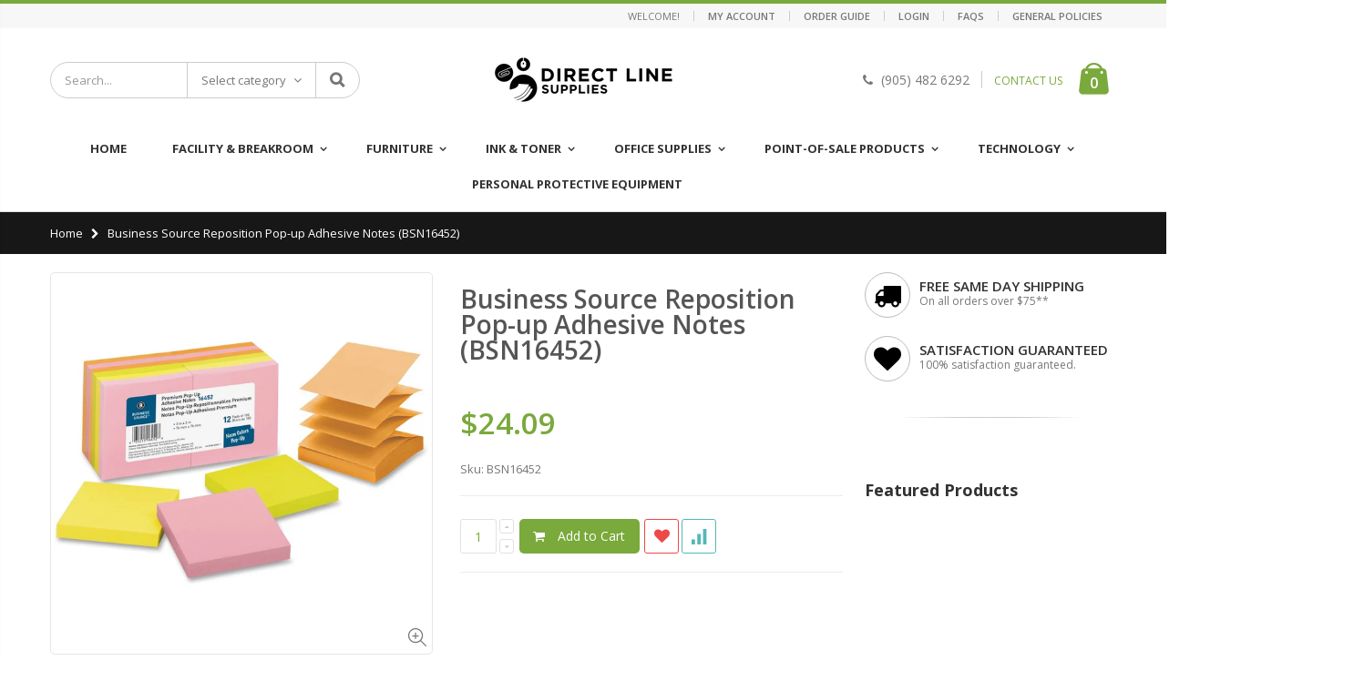

--- FILE ---
content_type: text/html; charset=utf-8
request_url: https://www.directlinesupplies.com/products/business-source-reposition-pop-up-adhesive-notes-bsn16452
body_size: 44255
content:
<!doctype html>
<!--[if IE 8]><html class="no-js lt-ie9" lang="en"> <![endif]-->
<!--[if IE 9 ]><html class="ie9 no-js"> <![endif]-->
<!--[if (gt IE 9)|!(IE)]><!--> <html class="no-js"> <!--<![endif]-->
<head>
  <!-- Basic page needs ================================================== -->
  <meta charset="utf-8">
  <meta http-equiv="Content-Type" content="text/html; charset=utf-8">
  <link rel="shortcut icon" href="//www.directlinesupplies.com/cdn/shop/t/2/assets/favicon.ico?v=90675982084794853291577114865" type="image/png" /><title>Business Source Reposition Pop-up Adhesive Notes (BSN16452) - Direct Line Supplies </title><meta name="description" content="Product SKU BSN16452 Product UPC 035255164528 Product Name POPUP NOTE 3X3 ASST NEON*12/PK 3&quot; (76.20 mm) Flag/Note Width x 3&quot; (76.20 mm) Flag/Note Length - Square - Assorted Neon - Removable, Repositionable, Solvent-free Adhesive - 12 / Pack Stays firmly in place and removes easily Pops up out of dispensers easily Featu" /><!-- Helpers ================================================== --><!-- /snippets/social-meta-tags.liquid -->


  <meta property="og:type" content="product">
  <meta property="og:title" content="Business Source Reposition Pop-up Adhesive Notes (BSN16452)">
  
  <meta property="og:image" content="http://www.directlinesupplies.com/cdn/shop/products/1017129421_grande.jpg?v=1576949359">
  <meta property="og:image:secure_url" content="https://www.directlinesupplies.com/cdn/shop/products/1017129421_grande.jpg?v=1576949359">
  
  <meta property="og:price:amount" content="24.09">
  <meta property="og:price:currency" content="CAD">


  <meta property="og:description" content="Product SKU BSN16452 Product UPC 035255164528 Product Name POPUP NOTE 3X3 ASST NEON*12/PK 3&quot; (76.20 mm) Flag/Note Width x 3&quot; (76.20 mm) Flag/Note Length - Square - Assorted Neon - Removable, Repositionable, Solvent-free Adhesive - 12 / Pack Stays firmly in place and removes easily Pops up out of dispensers easily Featu">

  <meta property="og:url" content="https://www.directlinesupplies.com/products/business-source-reposition-pop-up-adhesive-notes-bsn16452">
  <meta property="og:site_name" content="Direct Line Supplies ">





<meta name="twitter:card" content="summary">

  <meta name="twitter:title" content="Business Source Reposition Pop-up Adhesive Notes (BSN16452)">
  <meta name="twitter:description" content="

Product SKU
BSN16452


Product UPC
035255164528


Product Name
POPUP NOTE 3X3 ASST NEON*12/PK


3&quot; (76.20 mm) Flag/Note Width x 3&quot; (76.20 mm) Flag/Note Length - Square - Assorted Neon - Removable, Repositionable, Solvent-free Adhesive - 12 / Pack

Stays firmly in place and removes easily
Pops up out of dispensers easily
Features a solvent-free adhesive
Assorted colors; Overall dimensions: 3&quot; Width x 3&quot; Length
12 / Pack


">
  <meta name="twitter:image" content="https://www.directlinesupplies.com/cdn/shop/products/1017129421_medium.jpg?v=1576949359">
  <meta name="twitter:image:width" content="240">
  <meta name="twitter:image:height" content="240">

<link rel="canonical" href="https://www.directlinesupplies.com/products/business-source-reposition-pop-up-adhesive-notes-bsn16452" /><meta name="viewport" content="width=device-width, initial-scale=1, minimum-scale=1, maximum-scale=1" /><meta name="theme-color" content="" />
  <!-- CSS ==================================================+ -->
  <link href="//www.directlinesupplies.com/cdn/shop/t/2/assets/plugins.css?v=35073649721312010721577114945" rel="stylesheet" type="text/css" media="all" />
  <link href="//www.directlinesupplies.com/cdn/shop/t/2/assets/ultramegamenu.css?v=20024530694303125961577114960" rel="stylesheet" type="text/css" media="all" />
  <link href="//www.directlinesupplies.com/cdn/shop/t/2/assets/styles.scss.css?v=46126639390142878881757003232" rel="stylesheet" type="text/css" media="all" />
<link href="//www.directlinesupplies.com/cdn/shop/t/2/assets/header-type7.scss.css?v=173287347759820839841577115002" rel="stylesheet" type="text/css" media="all" />
<link href="//www.directlinesupplies.com/cdn/shop/t/2/assets/product.scss.css?v=136105429357336935841577115002" rel="stylesheet" type="text/css" media="all" />
  <link href="//www.directlinesupplies.com/cdn/shop/t/2/assets/jquery.fancybox.css?v=89610375720255671161577114915" rel="stylesheet" type="text/css" media="all" />
<link href="//www.directlinesupplies.com/cdn/shop/t/2/assets/product-list.scss.css?v=113582387531594917121577115179" rel="stylesheet" type="text/css" media="all" />
  <link href="//www.directlinesupplies.com/cdn/shop/t/2/assets/responsive.scss.css?v=116221306641580156151577115179" rel="stylesheet" type="text/css" media="all" />
  <link href="//www.directlinesupplies.com/cdn/shop/t/2/assets/color-config.scss.css?v=163586756411411802111757003232" rel="stylesheet" type="text/css" media="all" />
<!-- Header hook for plugins ================================================== -->
  <script>window.performance && window.performance.mark && window.performance.mark('shopify.content_for_header.start');</script><meta id="shopify-digital-wallet" name="shopify-digital-wallet" content="/28498100269/digital_wallets/dialog">
<meta name="shopify-checkout-api-token" content="8bd0dd8eaaa9059a3c8a5edea705d28e">
<link rel="alternate" type="application/json+oembed" href="https://www.directlinesupplies.com/products/business-source-reposition-pop-up-adhesive-notes-bsn16452.oembed">
<script async="async" src="/checkouts/internal/preloads.js?locale=en-CA"></script>
<link rel="preconnect" href="https://shop.app" crossorigin="anonymous">
<script async="async" src="https://shop.app/checkouts/internal/preloads.js?locale=en-CA&shop_id=28498100269" crossorigin="anonymous"></script>
<script id="apple-pay-shop-capabilities" type="application/json">{"shopId":28498100269,"countryCode":"CA","currencyCode":"CAD","merchantCapabilities":["supports3DS"],"merchantId":"gid:\/\/shopify\/Shop\/28498100269","merchantName":"Direct Line Supplies ","requiredBillingContactFields":["postalAddress","email"],"requiredShippingContactFields":["postalAddress","email"],"shippingType":"shipping","supportedNetworks":["visa","masterCard","amex","discover","interac","jcb"],"total":{"type":"pending","label":"Direct Line Supplies ","amount":"1.00"},"shopifyPaymentsEnabled":true,"supportsSubscriptions":true}</script>
<script id="shopify-features" type="application/json">{"accessToken":"8bd0dd8eaaa9059a3c8a5edea705d28e","betas":["rich-media-storefront-analytics"],"domain":"www.directlinesupplies.com","predictiveSearch":true,"shopId":28498100269,"locale":"en"}</script>
<script>var Shopify = Shopify || {};
Shopify.shop = "directline-supplies.myshopify.com";
Shopify.locale = "en";
Shopify.currency = {"active":"CAD","rate":"1.0"};
Shopify.country = "CA";
Shopify.theme = {"name":"Porto Demo12","id":81840668717,"schema_name":"Porto","schema_version":"3.6.1","theme_store_id":null,"role":"main"};
Shopify.theme.handle = "null";
Shopify.theme.style = {"id":null,"handle":null};
Shopify.cdnHost = "www.directlinesupplies.com/cdn";
Shopify.routes = Shopify.routes || {};
Shopify.routes.root = "/";</script>
<script type="module">!function(o){(o.Shopify=o.Shopify||{}).modules=!0}(window);</script>
<script>!function(o){function n(){var o=[];function n(){o.push(Array.prototype.slice.apply(arguments))}return n.q=o,n}var t=o.Shopify=o.Shopify||{};t.loadFeatures=n(),t.autoloadFeatures=n()}(window);</script>
<script>
  window.ShopifyPay = window.ShopifyPay || {};
  window.ShopifyPay.apiHost = "shop.app\/pay";
  window.ShopifyPay.redirectState = null;
</script>
<script id="shop-js-analytics" type="application/json">{"pageType":"product"}</script>
<script defer="defer" async type="module" src="//www.directlinesupplies.com/cdn/shopifycloud/shop-js/modules/v2/client.init-shop-cart-sync_BT-GjEfc.en.esm.js"></script>
<script defer="defer" async type="module" src="//www.directlinesupplies.com/cdn/shopifycloud/shop-js/modules/v2/chunk.common_D58fp_Oc.esm.js"></script>
<script defer="defer" async type="module" src="//www.directlinesupplies.com/cdn/shopifycloud/shop-js/modules/v2/chunk.modal_xMitdFEc.esm.js"></script>
<script type="module">
  await import("//www.directlinesupplies.com/cdn/shopifycloud/shop-js/modules/v2/client.init-shop-cart-sync_BT-GjEfc.en.esm.js");
await import("//www.directlinesupplies.com/cdn/shopifycloud/shop-js/modules/v2/chunk.common_D58fp_Oc.esm.js");
await import("//www.directlinesupplies.com/cdn/shopifycloud/shop-js/modules/v2/chunk.modal_xMitdFEc.esm.js");

  window.Shopify.SignInWithShop?.initShopCartSync?.({"fedCMEnabled":true,"windoidEnabled":true});

</script>
<script>
  window.Shopify = window.Shopify || {};
  if (!window.Shopify.featureAssets) window.Shopify.featureAssets = {};
  window.Shopify.featureAssets['shop-js'] = {"shop-cart-sync":["modules/v2/client.shop-cart-sync_DZOKe7Ll.en.esm.js","modules/v2/chunk.common_D58fp_Oc.esm.js","modules/v2/chunk.modal_xMitdFEc.esm.js"],"init-fed-cm":["modules/v2/client.init-fed-cm_B6oLuCjv.en.esm.js","modules/v2/chunk.common_D58fp_Oc.esm.js","modules/v2/chunk.modal_xMitdFEc.esm.js"],"shop-cash-offers":["modules/v2/client.shop-cash-offers_D2sdYoxE.en.esm.js","modules/v2/chunk.common_D58fp_Oc.esm.js","modules/v2/chunk.modal_xMitdFEc.esm.js"],"shop-login-button":["modules/v2/client.shop-login-button_QeVjl5Y3.en.esm.js","modules/v2/chunk.common_D58fp_Oc.esm.js","modules/v2/chunk.modal_xMitdFEc.esm.js"],"pay-button":["modules/v2/client.pay-button_DXTOsIq6.en.esm.js","modules/v2/chunk.common_D58fp_Oc.esm.js","modules/v2/chunk.modal_xMitdFEc.esm.js"],"shop-button":["modules/v2/client.shop-button_DQZHx9pm.en.esm.js","modules/v2/chunk.common_D58fp_Oc.esm.js","modules/v2/chunk.modal_xMitdFEc.esm.js"],"avatar":["modules/v2/client.avatar_BTnouDA3.en.esm.js"],"init-windoid":["modules/v2/client.init-windoid_CR1B-cfM.en.esm.js","modules/v2/chunk.common_D58fp_Oc.esm.js","modules/v2/chunk.modal_xMitdFEc.esm.js"],"init-shop-for-new-customer-accounts":["modules/v2/client.init-shop-for-new-customer-accounts_C_vY_xzh.en.esm.js","modules/v2/client.shop-login-button_QeVjl5Y3.en.esm.js","modules/v2/chunk.common_D58fp_Oc.esm.js","modules/v2/chunk.modal_xMitdFEc.esm.js"],"init-shop-email-lookup-coordinator":["modules/v2/client.init-shop-email-lookup-coordinator_BI7n9ZSv.en.esm.js","modules/v2/chunk.common_D58fp_Oc.esm.js","modules/v2/chunk.modal_xMitdFEc.esm.js"],"init-shop-cart-sync":["modules/v2/client.init-shop-cart-sync_BT-GjEfc.en.esm.js","modules/v2/chunk.common_D58fp_Oc.esm.js","modules/v2/chunk.modal_xMitdFEc.esm.js"],"shop-toast-manager":["modules/v2/client.shop-toast-manager_DiYdP3xc.en.esm.js","modules/v2/chunk.common_D58fp_Oc.esm.js","modules/v2/chunk.modal_xMitdFEc.esm.js"],"init-customer-accounts":["modules/v2/client.init-customer-accounts_D9ZNqS-Q.en.esm.js","modules/v2/client.shop-login-button_QeVjl5Y3.en.esm.js","modules/v2/chunk.common_D58fp_Oc.esm.js","modules/v2/chunk.modal_xMitdFEc.esm.js"],"init-customer-accounts-sign-up":["modules/v2/client.init-customer-accounts-sign-up_iGw4briv.en.esm.js","modules/v2/client.shop-login-button_QeVjl5Y3.en.esm.js","modules/v2/chunk.common_D58fp_Oc.esm.js","modules/v2/chunk.modal_xMitdFEc.esm.js"],"shop-follow-button":["modules/v2/client.shop-follow-button_CqMgW2wH.en.esm.js","modules/v2/chunk.common_D58fp_Oc.esm.js","modules/v2/chunk.modal_xMitdFEc.esm.js"],"checkout-modal":["modules/v2/client.checkout-modal_xHeaAweL.en.esm.js","modules/v2/chunk.common_D58fp_Oc.esm.js","modules/v2/chunk.modal_xMitdFEc.esm.js"],"shop-login":["modules/v2/client.shop-login_D91U-Q7h.en.esm.js","modules/v2/chunk.common_D58fp_Oc.esm.js","modules/v2/chunk.modal_xMitdFEc.esm.js"],"lead-capture":["modules/v2/client.lead-capture_BJmE1dJe.en.esm.js","modules/v2/chunk.common_D58fp_Oc.esm.js","modules/v2/chunk.modal_xMitdFEc.esm.js"],"payment-terms":["modules/v2/client.payment-terms_Ci9AEqFq.en.esm.js","modules/v2/chunk.common_D58fp_Oc.esm.js","modules/v2/chunk.modal_xMitdFEc.esm.js"]};
</script>
<script>(function() {
  var isLoaded = false;
  function asyncLoad() {
    if (isLoaded) return;
    isLoaded = true;
    var urls = ["\/\/secure.apps.shappify.com\/apps\/csp\/customer_pricing.php?shop=directline-supplies.myshopify.com","https:\/\/cp.boldapps.net\/csp_install_check.js?shop=directline-supplies.myshopify.com","https:\/\/cp.boldapps.net\/js\/cspqb.js?shop=directline-supplies.myshopify.com","https:\/\/chimpstatic.com\/mcjs-connected\/js\/users\/4d25b547acabb3c13c88fef58\/0327b98f3975d53e23869545c.js?shop=directline-supplies.myshopify.com","https:\/\/quote.storeify.app\/js\/frontend\/scripttag.js?shop=directline-supplies.myshopify.com"];
    for (var i = 0; i < urls.length; i++) {
      var s = document.createElement('script');
      s.type = 'text/javascript';
      s.async = true;
      s.src = urls[i];
      var x = document.getElementsByTagName('script')[0];
      x.parentNode.insertBefore(s, x);
    }
  };
  if(window.attachEvent) {
    window.attachEvent('onload', asyncLoad);
  } else {
    window.addEventListener('load', asyncLoad, false);
  }
})();</script>
<script id="__st">var __st={"a":28498100269,"offset":-18000,"reqid":"5c7c955d-05eb-42a9-9733-6449f379d0bf-1769191565","pageurl":"www.directlinesupplies.com\/products\/business-source-reposition-pop-up-adhesive-notes-bsn16452","u":"80bebca7f61b","p":"product","rtyp":"product","rid":4437525102637};</script>
<script>window.ShopifyPaypalV4VisibilityTracking = true;</script>
<script id="captcha-bootstrap">!function(){'use strict';const t='contact',e='account',n='new_comment',o=[[t,t],['blogs',n],['comments',n],[t,'customer']],c=[[e,'customer_login'],[e,'guest_login'],[e,'recover_customer_password'],[e,'create_customer']],r=t=>t.map((([t,e])=>`form[action*='/${t}']:not([data-nocaptcha='true']) input[name='form_type'][value='${e}']`)).join(','),a=t=>()=>t?[...document.querySelectorAll(t)].map((t=>t.form)):[];function s(){const t=[...o],e=r(t);return a(e)}const i='password',u='form_key',d=['recaptcha-v3-token','g-recaptcha-response','h-captcha-response',i],f=()=>{try{return window.sessionStorage}catch{return}},m='__shopify_v',_=t=>t.elements[u];function p(t,e,n=!1){try{const o=window.sessionStorage,c=JSON.parse(o.getItem(e)),{data:r}=function(t){const{data:e,action:n}=t;return t[m]||n?{data:e,action:n}:{data:t,action:n}}(c);for(const[e,n]of Object.entries(r))t.elements[e]&&(t.elements[e].value=n);n&&o.removeItem(e)}catch(o){console.error('form repopulation failed',{error:o})}}const l='form_type',E='cptcha';function T(t){t.dataset[E]=!0}const w=window,h=w.document,L='Shopify',v='ce_forms',y='captcha';let A=!1;((t,e)=>{const n=(g='f06e6c50-85a8-45c8-87d0-21a2b65856fe',I='https://cdn.shopify.com/shopifycloud/storefront-forms-hcaptcha/ce_storefront_forms_captcha_hcaptcha.v1.5.2.iife.js',D={infoText:'Protected by hCaptcha',privacyText:'Privacy',termsText:'Terms'},(t,e,n)=>{const o=w[L][v],c=o.bindForm;if(c)return c(t,g,e,D).then(n);var r;o.q.push([[t,g,e,D],n]),r=I,A||(h.body.append(Object.assign(h.createElement('script'),{id:'captcha-provider',async:!0,src:r})),A=!0)});var g,I,D;w[L]=w[L]||{},w[L][v]=w[L][v]||{},w[L][v].q=[],w[L][y]=w[L][y]||{},w[L][y].protect=function(t,e){n(t,void 0,e),T(t)},Object.freeze(w[L][y]),function(t,e,n,w,h,L){const[v,y,A,g]=function(t,e,n){const i=e?o:[],u=t?c:[],d=[...i,...u],f=r(d),m=r(i),_=r(d.filter((([t,e])=>n.includes(e))));return[a(f),a(m),a(_),s()]}(w,h,L),I=t=>{const e=t.target;return e instanceof HTMLFormElement?e:e&&e.form},D=t=>v().includes(t);t.addEventListener('submit',(t=>{const e=I(t);if(!e)return;const n=D(e)&&!e.dataset.hcaptchaBound&&!e.dataset.recaptchaBound,o=_(e),c=g().includes(e)&&(!o||!o.value);(n||c)&&t.preventDefault(),c&&!n&&(function(t){try{if(!f())return;!function(t){const e=f();if(!e)return;const n=_(t);if(!n)return;const o=n.value;o&&e.removeItem(o)}(t);const e=Array.from(Array(32),(()=>Math.random().toString(36)[2])).join('');!function(t,e){_(t)||t.append(Object.assign(document.createElement('input'),{type:'hidden',name:u})),t.elements[u].value=e}(t,e),function(t,e){const n=f();if(!n)return;const o=[...t.querySelectorAll(`input[type='${i}']`)].map((({name:t})=>t)),c=[...d,...o],r={};for(const[a,s]of new FormData(t).entries())c.includes(a)||(r[a]=s);n.setItem(e,JSON.stringify({[m]:1,action:t.action,data:r}))}(t,e)}catch(e){console.error('failed to persist form',e)}}(e),e.submit())}));const S=(t,e)=>{t&&!t.dataset[E]&&(n(t,e.some((e=>e===t))),T(t))};for(const o of['focusin','change'])t.addEventListener(o,(t=>{const e=I(t);D(e)&&S(e,y())}));const B=e.get('form_key'),M=e.get(l),P=B&&M;t.addEventListener('DOMContentLoaded',(()=>{const t=y();if(P)for(const e of t)e.elements[l].value===M&&p(e,B);[...new Set([...A(),...v().filter((t=>'true'===t.dataset.shopifyCaptcha))])].forEach((e=>S(e,t)))}))}(h,new URLSearchParams(w.location.search),n,t,e,['guest_login'])})(!0,!0)}();</script>
<script integrity="sha256-4kQ18oKyAcykRKYeNunJcIwy7WH5gtpwJnB7kiuLZ1E=" data-source-attribution="shopify.loadfeatures" defer="defer" src="//www.directlinesupplies.com/cdn/shopifycloud/storefront/assets/storefront/load_feature-a0a9edcb.js" crossorigin="anonymous"></script>
<script crossorigin="anonymous" defer="defer" src="//www.directlinesupplies.com/cdn/shopifycloud/storefront/assets/shopify_pay/storefront-65b4c6d7.js?v=20250812"></script>
<script data-source-attribution="shopify.dynamic_checkout.dynamic.init">var Shopify=Shopify||{};Shopify.PaymentButton=Shopify.PaymentButton||{isStorefrontPortableWallets:!0,init:function(){window.Shopify.PaymentButton.init=function(){};var t=document.createElement("script");t.src="https://www.directlinesupplies.com/cdn/shopifycloud/portable-wallets/latest/portable-wallets.en.js",t.type="module",document.head.appendChild(t)}};
</script>
<script data-source-attribution="shopify.dynamic_checkout.buyer_consent">
  function portableWalletsHideBuyerConsent(e){var t=document.getElementById("shopify-buyer-consent"),n=document.getElementById("shopify-subscription-policy-button");t&&n&&(t.classList.add("hidden"),t.setAttribute("aria-hidden","true"),n.removeEventListener("click",e))}function portableWalletsShowBuyerConsent(e){var t=document.getElementById("shopify-buyer-consent"),n=document.getElementById("shopify-subscription-policy-button");t&&n&&(t.classList.remove("hidden"),t.removeAttribute("aria-hidden"),n.addEventListener("click",e))}window.Shopify?.PaymentButton&&(window.Shopify.PaymentButton.hideBuyerConsent=portableWalletsHideBuyerConsent,window.Shopify.PaymentButton.showBuyerConsent=portableWalletsShowBuyerConsent);
</script>
<script data-source-attribution="shopify.dynamic_checkout.cart.bootstrap">document.addEventListener("DOMContentLoaded",(function(){function t(){return document.querySelector("shopify-accelerated-checkout-cart, shopify-accelerated-checkout")}if(t())Shopify.PaymentButton.init();else{new MutationObserver((function(e,n){t()&&(Shopify.PaymentButton.init(),n.disconnect())})).observe(document.body,{childList:!0,subtree:!0})}}));
</script>
<link id="shopify-accelerated-checkout-styles" rel="stylesheet" media="screen" href="https://www.directlinesupplies.com/cdn/shopifycloud/portable-wallets/latest/accelerated-checkout-backwards-compat.css" crossorigin="anonymous">
<style id="shopify-accelerated-checkout-cart">
        #shopify-buyer-consent {
  margin-top: 1em;
  display: inline-block;
  width: 100%;
}

#shopify-buyer-consent.hidden {
  display: none;
}

#shopify-subscription-policy-button {
  background: none;
  border: none;
  padding: 0;
  text-decoration: underline;
  font-size: inherit;
  cursor: pointer;
}

#shopify-subscription-policy-button::before {
  box-shadow: none;
}

      </style>

<script>window.performance && window.performance.mark && window.performance.mark('shopify.content_for_header.end');</script>
<script id="bold-platform-data" type="application/json">
    {
        "shop": {
            "domain": "www.directlinesupplies.com",
            "permanent_domain": "directline-supplies.myshopify.com",
            "url": "https://www.directlinesupplies.com",
            "secure_url": "https://www.directlinesupplies.com",
            "money_format": "${{amount}}",
            "currency": "CAD"
        },
        "customer": {
            "id": null,
            "tags": null
        },
        "cart": {"note":null,"attributes":{},"original_total_price":0,"total_price":0,"total_discount":0,"total_weight":0.0,"item_count":0,"items":[],"requires_shipping":false,"currency":"CAD","items_subtotal_price":0,"cart_level_discount_applications":[],"checkout_charge_amount":0},
        "template": "product",
        "product": {"id":4437525102637,"title":"Business Source Reposition Pop-up Adhesive Notes (BSN16452)","handle":"business-source-reposition-pop-up-adhesive-notes-bsn16452","description":"\u003ctable\u003e\u003ctbody\u003e\n\u003ctr\u003e\n\u003ctd\u003eProduct SKU\u003c\/td\u003e\n\u003ctd\u003e\u003cstrong\u003eBSN16452\u003c\/strong\u003e\u003c\/td\u003e\n\u003c\/tr\u003e\n\u003ctr\u003e\n\u003ctd\u003eProduct UPC\u003c\/td\u003e\n\u003ctd\u003e\u003cstrong\u003e035255164528\u003c\/strong\u003e\u003c\/td\u003e\n\u003c\/tr\u003e\n\u003ctr\u003e\n\u003ctd\u003eProduct Name\u003c\/td\u003e\n\u003ctd\u003e\u003cstrong\u003ePOPUP NOTE 3X3 ASST NEON*12\/PK\u003c\/strong\u003e\u003c\/td\u003e\n\u003c\/tr\u003e\n\u003ctr\u003e\u003ctd colspan=\"2\"\u003e\n\u003cp\u003e3\" (76.20 mm) Flag\/Note Width x 3\" (76.20 mm) Flag\/Note Length - Square - Assorted Neon - Removable, Repositionable, Solvent-free Adhesive - 12 \/ Pack\u003c\/p\u003e\n\u003cul\u003e\n\u003cli\u003eStays firmly in place and removes easily\u003c\/li\u003e\n\u003cli\u003ePops up out of dispensers easily\u003c\/li\u003e\n\u003cli\u003eFeatures a solvent-free adhesive\u003c\/li\u003e\n\u003cli\u003eAssorted colors; Overall dimensions: 3\" Width x 3\" Length\u003c\/li\u003e\n\u003cli\u003e12 \/ Pack\u003c\/li\u003e\n\u003c\/ul\u003e\n\u003c\/td\u003e\u003c\/tr\u003e\n\u003c\/tbody\u003e\u003c\/table\u003e","published_at":"2021-04-14T10:06:49-04:00","created_at":"2019-12-21T12:29:19-05:00","vendor":"Business Source","type":"Adhesive Note Pads","tags":["Adhesive Note Pads","Notebooks","Office Supplies","Pads \u0026 Filler Paper","Paper \u0026 Pads"],"price":2409,"price_min":2409,"price_max":2409,"available":true,"price_varies":false,"compare_at_price":null,"compare_at_price_min":0,"compare_at_price_max":0,"compare_at_price_varies":false,"variants":[{"id":31591161397293,"title":"Default Title","option1":"Default Title","option2":null,"option3":null,"sku":"BSN16452","requires_shipping":true,"taxable":true,"featured_image":null,"available":true,"name":"Business Source Reposition Pop-up Adhesive Notes (BSN16452)","public_title":null,"options":["Default Title"],"price":2409,"weight":0,"compare_at_price":null,"inventory_management":null,"barcode":"035255164528","requires_selling_plan":false,"selling_plan_allocations":[]}],"images":["\/\/www.directlinesupplies.com\/cdn\/shop\/products\/1017129421.jpg?v=1576949359"],"featured_image":"\/\/www.directlinesupplies.com\/cdn\/shop\/products\/1017129421.jpg?v=1576949359","options":["Title"],"media":[{"alt":null,"id":6045159981101,"position":1,"preview_image":{"aspect_ratio":1.0,"height":650,"width":650,"src":"\/\/www.directlinesupplies.com\/cdn\/shop\/products\/1017129421.jpg?v=1576949359"},"aspect_ratio":1.0,"height":650,"media_type":"image","src":"\/\/www.directlinesupplies.com\/cdn\/shop\/products\/1017129421.jpg?v=1576949359","width":650}],"requires_selling_plan":false,"selling_plan_groups":[],"content":"\u003ctable\u003e\u003ctbody\u003e\n\u003ctr\u003e\n\u003ctd\u003eProduct SKU\u003c\/td\u003e\n\u003ctd\u003e\u003cstrong\u003eBSN16452\u003c\/strong\u003e\u003c\/td\u003e\n\u003c\/tr\u003e\n\u003ctr\u003e\n\u003ctd\u003eProduct UPC\u003c\/td\u003e\n\u003ctd\u003e\u003cstrong\u003e035255164528\u003c\/strong\u003e\u003c\/td\u003e\n\u003c\/tr\u003e\n\u003ctr\u003e\n\u003ctd\u003eProduct Name\u003c\/td\u003e\n\u003ctd\u003e\u003cstrong\u003ePOPUP NOTE 3X3 ASST NEON*12\/PK\u003c\/strong\u003e\u003c\/td\u003e\n\u003c\/tr\u003e\n\u003ctr\u003e\u003ctd colspan=\"2\"\u003e\n\u003cp\u003e3\" (76.20 mm) Flag\/Note Width x 3\" (76.20 mm) Flag\/Note Length - Square - Assorted Neon - Removable, Repositionable, Solvent-free Adhesive - 12 \/ Pack\u003c\/p\u003e\n\u003cul\u003e\n\u003cli\u003eStays firmly in place and removes easily\u003c\/li\u003e\n\u003cli\u003ePops up out of dispensers easily\u003c\/li\u003e\n\u003cli\u003eFeatures a solvent-free adhesive\u003c\/li\u003e\n\u003cli\u003eAssorted colors; Overall dimensions: 3\" Width x 3\" Length\u003c\/li\u003e\n\u003cli\u003e12 \/ Pack\u003c\/li\u003e\n\u003c\/ul\u003e\n\u003c\/td\u003e\u003c\/tr\u003e\n\u003c\/tbody\u003e\u003c\/table\u003e"},
        "collection": [{"id":4439882432557,"title":"Post-it\u0026reg; Notes Original Lined Notepads - Floral Fantasy Color Collection (MMM660-3AU)","handle":"post-itreg-notes-original-lined-notepads-floral-fantasy-color-collection-mmm660-3au","description":"\u003ctable\u003e\u003ctbody\u003e\n\u003ctr\u003e\n\u003ctd\u003eProduct SKU\u003c\/td\u003e\n\u003ctd\u003e\u003cstrong\u003eMMM660-3AU\u003c\/strong\u003e\u003c\/td\u003e\n\u003c\/tr\u003e\n\u003ctr\u003e\n\u003ctd\u003eProduct UPC\u003c\/td\u003e\n\u003ctd\u003e\u003cstrong\u003e021200588983\u003c\/strong\u003e\u003c\/td\u003e\n\u003c\/tr\u003e\n\u003ctr\u003e\n\u003ctd\u003eProduct Name\u003c\/td\u003e\n\u003ctd\u003e\u003cstrong\u003ePOST-IT 4X6 FLORAL FANTASY RUL.N-PAD\u003c\/strong\u003e\u003c\/td\u003e\n\u003c\/tr\u003e\n\u003ctr\u003e\u003ctd colspan=\"2\"\u003e\n\u003cp\u003e300 - 4\" (101.60 mm) Flag\/Note Width x 6\" (152.40 mm) Flag\/Note Length - Rectangle - 100 Sheets per Pad - Ruled - Limeade, Citron Yellow, Blue, Blue Paradise - Paper - Self-adhesive, Repositionable - 3 \/ Pack\u003c\/p\u003e\n\u003cul\u003e\n\u003cli\u003e\n\u003ciframe id=\"gfk-spex-rich-marketing\" scrolling=\"no\" src=\"\/\/content.etilize.com\/enhanced-overview\/en_ca\/9591.html?productId=11965324\" style=\"width: 100%; border: none; overflow: hidden;\"\u003e\u003c\/iframe\u003e\u003cscript type=\"text\/javascript\" src=\"\/\/content.etilize.com\/apps\/spexaccess\/resources\/js\/iframeResizer.js\"\u003e\u003c\/script\u003e\n\u003c\/li\u003e\n\u003cli\u003eJaipur Collection; Ruled\u003c\/li\u003e\n\u003cli\u003eCarry these notes throughout the day to be more efficient\u003c\/li\u003e\n\u003cli\u003eThese emotive colors draw upon the food, art and culture of India\u003c\/li\u003e\n\u003cli\u003e100 Sheets\/Pad\u003c\/li\u003e\n\u003cli\u003eAll Post-it Notes are recyclable\u003c\/li\u003e\n\u003c\/ul\u003e\n\u003c\/td\u003e\u003c\/tr\u003e\n\u003c\/tbody\u003e\u003c\/table\u003e","published_at":"2019-12-22T22:10:10-05:00","created_at":"2019-12-22T22:10:13-05:00","vendor":"3M","type":"Adhesive Note Pads","tags":["Adhesive Note Pads","Notebooks","Office Supplies","Pads \u0026 Filler Paper","Paper \u0026 Pads"],"price":1929,"price_min":1929,"price_max":1929,"available":true,"price_varies":false,"compare_at_price":null,"compare_at_price_min":0,"compare_at_price_max":0,"compare_at_price_varies":false,"variants":[{"id":31602470518829,"title":"Default Title","option1":"Default Title","option2":null,"option3":null,"sku":"MMM660-3AU","requires_shipping":true,"taxable":true,"featured_image":null,"available":true,"name":"Post-it\u0026reg; Notes Original Lined Notepads - Floral Fantasy Color Collection (MMM660-3AU)","public_title":null,"options":["Default Title"],"price":1929,"weight":0,"compare_at_price":null,"inventory_management":null,"barcode":"021200588983","requires_selling_plan":false,"selling_plan_allocations":[]}],"images":["\/\/www.directlinesupplies.com\/cdn\/shop\/products\/11965324_5e98888a-2949-45f2-8bbb-d78a1badf44a.jpg?v=1622773268"],"featured_image":"\/\/www.directlinesupplies.com\/cdn\/shop\/products\/11965324_5e98888a-2949-45f2-8bbb-d78a1badf44a.jpg?v=1622773268","options":["Title"],"media":[{"alt":null,"id":21774201618596,"position":1,"preview_image":{"aspect_ratio":1.0,"height":650,"width":650,"src":"\/\/www.directlinesupplies.com\/cdn\/shop\/products\/11965324_5e98888a-2949-45f2-8bbb-d78a1badf44a.jpg?v=1622773268"},"aspect_ratio":1.0,"height":650,"media_type":"image","src":"\/\/www.directlinesupplies.com\/cdn\/shop\/products\/11965324_5e98888a-2949-45f2-8bbb-d78a1badf44a.jpg?v=1622773268","width":650}],"requires_selling_plan":false,"selling_plan_groups":[],"content":"\u003ctable\u003e\u003ctbody\u003e\n\u003ctr\u003e\n\u003ctd\u003eProduct SKU\u003c\/td\u003e\n\u003ctd\u003e\u003cstrong\u003eMMM660-3AU\u003c\/strong\u003e\u003c\/td\u003e\n\u003c\/tr\u003e\n\u003ctr\u003e\n\u003ctd\u003eProduct UPC\u003c\/td\u003e\n\u003ctd\u003e\u003cstrong\u003e021200588983\u003c\/strong\u003e\u003c\/td\u003e\n\u003c\/tr\u003e\n\u003ctr\u003e\n\u003ctd\u003eProduct Name\u003c\/td\u003e\n\u003ctd\u003e\u003cstrong\u003ePOST-IT 4X6 FLORAL FANTASY RUL.N-PAD\u003c\/strong\u003e\u003c\/td\u003e\n\u003c\/tr\u003e\n\u003ctr\u003e\u003ctd colspan=\"2\"\u003e\n\u003cp\u003e300 - 4\" (101.60 mm) Flag\/Note Width x 6\" (152.40 mm) Flag\/Note Length - Rectangle - 100 Sheets per Pad - Ruled - Limeade, Citron Yellow, Blue, Blue Paradise - Paper - Self-adhesive, Repositionable - 3 \/ Pack\u003c\/p\u003e\n\u003cul\u003e\n\u003cli\u003e\n\u003ciframe id=\"gfk-spex-rich-marketing\" scrolling=\"no\" src=\"\/\/content.etilize.com\/enhanced-overview\/en_ca\/9591.html?productId=11965324\" style=\"width: 100%; border: none; overflow: hidden;\"\u003e\u003c\/iframe\u003e\u003cscript type=\"text\/javascript\" src=\"\/\/content.etilize.com\/apps\/spexaccess\/resources\/js\/iframeResizer.js\"\u003e\u003c\/script\u003e\n\u003c\/li\u003e\n\u003cli\u003eJaipur Collection; Ruled\u003c\/li\u003e\n\u003cli\u003eCarry these notes throughout the day to be more efficient\u003c\/li\u003e\n\u003cli\u003eThese emotive colors draw upon the food, art and culture of India\u003c\/li\u003e\n\u003cli\u003e100 Sheets\/Pad\u003c\/li\u003e\n\u003cli\u003eAll Post-it Notes are recyclable\u003c\/li\u003e\n\u003c\/ul\u003e\n\u003c\/td\u003e\u003c\/tr\u003e\n\u003c\/tbody\u003e\u003c\/table\u003e"},{"id":6626854895780,"title":"Post-it\u0026reg; Notes Original Notepads (MMM654)","handle":"post-itreg-notes-original-notepads-mmm654","description":"\u003ctable\u003e\u003ctbody\u003e\n\u003ctr\u003e\n\u003ctd\u003eProduct SKU\u003c\/td\u003e\n\u003ctd\u003e\u003cstrong\u003eMMM654\u003c\/strong\u003e\u003c\/td\u003e\n\u003c\/tr\u003e\n\u003ctr\u003e\n\u003ctd\u003eProduct UPC\u003c\/td\u003e\n\u003ctd\u003e\u003cstrong\u003e30021200155773\u003c\/strong\u003e\u003c\/td\u003e\n\u003c\/tr\u003e\n\u003ctr\u003e\n\u003ctd\u003eProduct Name\u003c\/td\u003e\n\u003ctd\u003e\u003cstrong\u003ePOST-IT YELLOW NOTE PAD 3X3\u003c\/strong\u003e\u003c\/td\u003e\n\u003c\/tr\u003e\n\u003ctr\u003e\u003ctd colspan=\"2\"\u003e\n\u003cp\u003e3\" (76.20 mm) Flag\/Note Width x 3\" (76.20 mm) Flag\/Note Length - Square - 100 Sheets per Pad - Unruled - Canary Yellow - Paper - Self-adhesive, Repositionable - 12 \/ Pack\u003c\/p\u003e\n\u003cul\u003e\n\u003cli\u003e\n\u003ciframe id=\"gfk-spex-rich-marketing\" scrolling=\"no\" src=\"\/\/content.etilize.com\/enhanced-overview\/en_ca\/9572.html?productId=11965303\" style=\"width: 100%; border: none; overflow: hidden;\"\u003e\u003c\/iframe\u003e\u003cscript type=\"text\/javascript\" src=\"\/\/content.etilize.com\/apps\/spexaccess\/resources\/js\/iframeResizer.js\"\u003e\u003c\/script\u003e\n\u003c\/li\u003e\n\u003cli\u003eA simple tool to keep you organized\u003c\/li\u003e\n\u003cli\u003eCanary color keeps your message visible\u003c\/li\u003e\n\u003cli\u003eRepositionable adhesive won't mark paper and other surfaces\u003c\/li\u003e\n\u003cli\u003e3\" x 3\"\u003c\/li\u003e\n\u003cli\u003e100 Sheets\/Pad; 12 Pads\/Pack\u003c\/li\u003e\n\u003c\/ul\u003e\n\u003c\/td\u003e\u003c\/tr\u003e\n\u003c\/tbody\u003e\u003c\/table\u003e","published_at":"2021-04-01T10:26:12-04:00","created_at":"2021-04-01T10:26:15-04:00","vendor":"3M","type":"Adhesive Note Pads","tags":["Adhesive Note Pads","Notebooks","Office Supplies","Pads \u0026 Filler Paper","Paper \u0026 Pads"],"price":2579,"price_min":2579,"price_max":2579,"available":true,"price_varies":false,"compare_at_price":null,"compare_at_price_min":0,"compare_at_price_max":0,"compare_at_price_varies":false,"variants":[{"id":39567128101028,"title":"Default Title","option1":"Default Title","option2":null,"option3":null,"sku":"MMM654","requires_shipping":true,"taxable":true,"featured_image":null,"available":true,"name":"Post-it\u0026reg; Notes Original Notepads (MMM654)","public_title":null,"options":["Default Title"],"price":2579,"weight":0,"compare_at_price":null,"inventory_management":null,"barcode":"30021200155773","requires_selling_plan":false,"selling_plan_allocations":[]}],"images":["\/\/www.directlinesupplies.com\/cdn\/shop\/products\/11965303_e5405d49-e571-4019-9f7b-0fc3455c65e0.jpg?v=1617287175"],"featured_image":"\/\/www.directlinesupplies.com\/cdn\/shop\/products\/11965303_e5405d49-e571-4019-9f7b-0fc3455c65e0.jpg?v=1617287175","options":["Title"],"media":[{"alt":null,"id":20818005721252,"position":1,"preview_image":{"aspect_ratio":1.0,"height":650,"width":650,"src":"\/\/www.directlinesupplies.com\/cdn\/shop\/products\/11965303_e5405d49-e571-4019-9f7b-0fc3455c65e0.jpg?v=1617287175"},"aspect_ratio":1.0,"height":650,"media_type":"image","src":"\/\/www.directlinesupplies.com\/cdn\/shop\/products\/11965303_e5405d49-e571-4019-9f7b-0fc3455c65e0.jpg?v=1617287175","width":650}],"requires_selling_plan":false,"selling_plan_groups":[],"content":"\u003ctable\u003e\u003ctbody\u003e\n\u003ctr\u003e\n\u003ctd\u003eProduct SKU\u003c\/td\u003e\n\u003ctd\u003e\u003cstrong\u003eMMM654\u003c\/strong\u003e\u003c\/td\u003e\n\u003c\/tr\u003e\n\u003ctr\u003e\n\u003ctd\u003eProduct UPC\u003c\/td\u003e\n\u003ctd\u003e\u003cstrong\u003e30021200155773\u003c\/strong\u003e\u003c\/td\u003e\n\u003c\/tr\u003e\n\u003ctr\u003e\n\u003ctd\u003eProduct Name\u003c\/td\u003e\n\u003ctd\u003e\u003cstrong\u003ePOST-IT YELLOW NOTE PAD 3X3\u003c\/strong\u003e\u003c\/td\u003e\n\u003c\/tr\u003e\n\u003ctr\u003e\u003ctd colspan=\"2\"\u003e\n\u003cp\u003e3\" (76.20 mm) Flag\/Note Width x 3\" (76.20 mm) Flag\/Note Length - Square - 100 Sheets per Pad - Unruled - Canary Yellow - Paper - Self-adhesive, Repositionable - 12 \/ Pack\u003c\/p\u003e\n\u003cul\u003e\n\u003cli\u003e\n\u003ciframe id=\"gfk-spex-rich-marketing\" scrolling=\"no\" src=\"\/\/content.etilize.com\/enhanced-overview\/en_ca\/9572.html?productId=11965303\" style=\"width: 100%; border: none; overflow: hidden;\"\u003e\u003c\/iframe\u003e\u003cscript type=\"text\/javascript\" src=\"\/\/content.etilize.com\/apps\/spexaccess\/resources\/js\/iframeResizer.js\"\u003e\u003c\/script\u003e\n\u003c\/li\u003e\n\u003cli\u003eA simple tool to keep you organized\u003c\/li\u003e\n\u003cli\u003eCanary color keeps your message visible\u003c\/li\u003e\n\u003cli\u003eRepositionable adhesive won't mark paper and other surfaces\u003c\/li\u003e\n\u003cli\u003e3\" x 3\"\u003c\/li\u003e\n\u003cli\u003e100 Sheets\/Pad; 12 Pads\/Pack\u003c\/li\u003e\n\u003c\/ul\u003e\n\u003c\/td\u003e\u003c\/tr\u003e\n\u003c\/tbody\u003e\u003c\/table\u003e"},{"id":6543740010660,"title":"Post-it\u0026reg; Super Sticky Notes (MMM622-10SSCY)","handle":"post-itreg-super-sticky-notes-mmm622-10sscy","description":"\u003ctable\u003e\u003ctbody\u003e\n\u003ctr\u003e\n\u003ctd\u003eProduct SKU\u003c\/td\u003e\n\u003ctd\u003e\u003cstrong\u003eMMM622-10SSCY\u003c\/strong\u003e\u003c\/td\u003e\n\u003c\/tr\u003e\n\u003ctr\u003e\n\u003ctd\u003eProduct UPC\u003c\/td\u003e\n\u003ctd\u003e\u003cstrong\u003e021200531415\u003c\/strong\u003e\u003c\/td\u003e\n\u003c\/tr\u003e\n\u003ctr\u003e\n\u003ctd\u003eProduct Name\u003c\/td\u003e\n\u003ctd\u003e\u003cstrong\u003ePOST-IT SS NOTES YELLOW 2X2\u003c\/strong\u003e\u003c\/td\u003e\n\u003c\/tr\u003e\n\u003ctr\u003e\u003ctd colspan=\"2\"\u003e\n\u003cp\u003e2\" (50.80 mm) Flag\/Note Width x 2\" (50.80 mm) Flag\/Note Length - Square - Yellow - Self-adhesive - 10 \/ Pack\u003c\/p\u003e\n\u003cul\u003e\n\u003cli\u003e\n\u003ciframe id=\"gfk-spex-rich-marketing\" scrolling=\"no\" src=\"\/\/content.etilize.com\/enhanced-overview\/en_ca\/16885.html?productId=1011917729\" style=\"width: 100%; border: none; overflow: hidden;\"\u003e\u003c\/iframe\u003e\u003cscript type=\"text\/javascript\" src=\"\/\/content.etilize.com\/apps\/spexaccess\/resources\/js\/iframeResizer.js\"\u003e\u003c\/script\u003e\n\u003c\/li\u003e\n\u003cli\u003eFantastic for work or home\u003c\/li\u003e\n\u003cli\u003eThey stick almost anywhere and stay put\u003c\/li\u003e\n\u003cli\u003eFamiliar Canary Yellow\u003c\/li\u003e\n\u003cli\u003ePerfect size for a quick note or phone number\u003c\/li\u003e\n\u003cli\u003eAll Post-it Notes are recyclable\u003c\/li\u003e\n\u003c\/ul\u003e\n\u003c\/td\u003e\u003c\/tr\u003e\n\u003c\/tbody\u003e\u003c\/table\u003e","published_at":"2021-02-28T01:55:28-05:00","created_at":"2021-02-28T01:55:29-05:00","vendor":"3M","type":"Adhesive Note Pads","tags":["Adhesive Note Pads","Notebooks","Office Supplies","Pads \u0026 Filler Paper","Paper \u0026 Pads"],"price":1449,"price_min":1449,"price_max":1449,"available":true,"price_varies":false,"compare_at_price":null,"compare_at_price_min":0,"compare_at_price_max":0,"compare_at_price_varies":false,"variants":[{"id":39274462314660,"title":"Default Title","option1":"Default Title","option2":null,"option3":null,"sku":"MMM622-10SSCY","requires_shipping":true,"taxable":true,"featured_image":null,"available":true,"name":"Post-it\u0026reg; Super Sticky Notes (MMM622-10SSCY)","public_title":null,"options":["Default Title"],"price":1449,"weight":0,"compare_at_price":null,"inventory_management":null,"barcode":"021200531415","requires_selling_plan":false,"selling_plan_allocations":[]}],"images":["\/\/www.directlinesupplies.com\/cdn\/shop\/products\/1011917729_9c38ada0-74f4-4235-9ff6-5564cef54b04.jpg?v=1614495329"],"featured_image":"\/\/www.directlinesupplies.com\/cdn\/shop\/products\/1011917729_9c38ada0-74f4-4235-9ff6-5564cef54b04.jpg?v=1614495329","options":["Title"],"media":[{"alt":null,"id":20295636385956,"position":1,"preview_image":{"aspect_ratio":1.0,"height":650,"width":650,"src":"\/\/www.directlinesupplies.com\/cdn\/shop\/products\/1011917729_9c38ada0-74f4-4235-9ff6-5564cef54b04.jpg?v=1614495329"},"aspect_ratio":1.0,"height":650,"media_type":"image","src":"\/\/www.directlinesupplies.com\/cdn\/shop\/products\/1011917729_9c38ada0-74f4-4235-9ff6-5564cef54b04.jpg?v=1614495329","width":650}],"requires_selling_plan":false,"selling_plan_groups":[],"content":"\u003ctable\u003e\u003ctbody\u003e\n\u003ctr\u003e\n\u003ctd\u003eProduct SKU\u003c\/td\u003e\n\u003ctd\u003e\u003cstrong\u003eMMM622-10SSCY\u003c\/strong\u003e\u003c\/td\u003e\n\u003c\/tr\u003e\n\u003ctr\u003e\n\u003ctd\u003eProduct UPC\u003c\/td\u003e\n\u003ctd\u003e\u003cstrong\u003e021200531415\u003c\/strong\u003e\u003c\/td\u003e\n\u003c\/tr\u003e\n\u003ctr\u003e\n\u003ctd\u003eProduct Name\u003c\/td\u003e\n\u003ctd\u003e\u003cstrong\u003ePOST-IT SS NOTES YELLOW 2X2\u003c\/strong\u003e\u003c\/td\u003e\n\u003c\/tr\u003e\n\u003ctr\u003e\u003ctd colspan=\"2\"\u003e\n\u003cp\u003e2\" (50.80 mm) Flag\/Note Width x 2\" (50.80 mm) Flag\/Note Length - Square - Yellow - Self-adhesive - 10 \/ Pack\u003c\/p\u003e\n\u003cul\u003e\n\u003cli\u003e\n\u003ciframe id=\"gfk-spex-rich-marketing\" scrolling=\"no\" src=\"\/\/content.etilize.com\/enhanced-overview\/en_ca\/16885.html?productId=1011917729\" style=\"width: 100%; border: none; overflow: hidden;\"\u003e\u003c\/iframe\u003e\u003cscript type=\"text\/javascript\" src=\"\/\/content.etilize.com\/apps\/spexaccess\/resources\/js\/iframeResizer.js\"\u003e\u003c\/script\u003e\n\u003c\/li\u003e\n\u003cli\u003eFantastic for work or home\u003c\/li\u003e\n\u003cli\u003eThey stick almost anywhere and stay put\u003c\/li\u003e\n\u003cli\u003eFamiliar Canary Yellow\u003c\/li\u003e\n\u003cli\u003ePerfect size for a quick note or phone number\u003c\/li\u003e\n\u003cli\u003eAll Post-it Notes are recyclable\u003c\/li\u003e\n\u003c\/ul\u003e\n\u003c\/td\u003e\u003c\/tr\u003e\n\u003c\/tbody\u003e\u003c\/table\u003e"},{"id":4437610299437,"title":"Business Source Yellow Adhesive Notes (BSN36619)","handle":"business-source-yellow-adhesive-notes-bsn36619","description":"\u003ctable\u003e\u003ctbody\u003e\n\u003ctr\u003e\n\u003ctd\u003eProduct SKU\u003c\/td\u003e\n\u003ctd\u003e\u003cstrong\u003eBSN36619\u003c\/strong\u003e\u003c\/td\u003e\n\u003c\/tr\u003e\n\u003ctr\u003e\n\u003ctd\u003eProduct UPC\u003c\/td\u003e\n\u003ctd\u003e\u003cstrong\u003e035255366199\u003c\/strong\u003e\u003c\/td\u003e\n\u003c\/tr\u003e\n\u003ctr\u003e\n\u003ctd\u003eProduct Name\u003c\/td\u003e\n\u003ctd\u003e\u003cstrong\u003ePAD ADHES RECYC 4x6 YLW\u003c\/strong\u003e\u003c\/td\u003e\n\u003c\/tr\u003e\n\u003ctr\u003e\u003ctd colspan=\"2\"\u003e\n\u003cp\u003e4\" (101.60 mm) Flag\/Note Width x 6\" (152.40 mm) Flag\/Note Length - Rectangle - Ruled - Yellow - Self-adhesive, Removable - Recycled - 1 Pack\u003c\/p\u003e\n\u003cul\u003e\n\u003cli\u003eA quick and easy way to write and post reminders and notes\u003c\/li\u003e\n\u003cli\u003eOne side is lined with a strip of adhesive along the back\u003c\/li\u003e\n\u003cli\u003eNotes remove easily and leave no surface damage so you can reposition again and again\u003c\/li\u003e\n\u003cli\u003e4\" Width x 6\" Length; Yellow\u003c\/li\u003e\n\u003cli\u003e5 \/ Pack\u003c\/li\u003e\n\u003c\/ul\u003e\n\u003c\/td\u003e\u003c\/tr\u003e\n\u003c\/tbody\u003e\u003c\/table\u003e","published_at":"2019-12-21T13:44:14-05:00","created_at":"2019-12-21T13:44:16-05:00","vendor":"Business Source","type":"Adhesive Note Pads","tags":["Adhesive Note Pads","Notebooks","Office Supplies","Pads \u0026 Filler Paper","Paper \u0026 Pads"],"price":1939,"price_min":1939,"price_max":1939,"available":true,"price_varies":false,"compare_at_price":null,"compare_at_price_min":0,"compare_at_price_max":0,"compare_at_price_varies":false,"variants":[{"id":31591570014253,"title":"Default Title","option1":"Default Title","option2":null,"option3":null,"sku":"BSN36619","requires_shipping":true,"taxable":true,"featured_image":null,"available":true,"name":"Business Source Yellow Adhesive Notes (BSN36619)","public_title":null,"options":["Default Title"],"price":1939,"weight":0,"compare_at_price":null,"inventory_management":null,"barcode":"035255366199","requires_selling_plan":false,"selling_plan_allocations":[]}],"images":["\/\/www.directlinesupplies.com\/cdn\/shop\/products\/1021069535_9dfda28f-0982-4f41-b4e1-bada2f9fbae7.jpg?v=1622760198"],"featured_image":"\/\/www.directlinesupplies.com\/cdn\/shop\/products\/1021069535_9dfda28f-0982-4f41-b4e1-bada2f9fbae7.jpg?v=1622760198","options":["Title"],"media":[{"alt":null,"id":21771145904292,"position":1,"preview_image":{"aspect_ratio":1.0,"height":650,"width":650,"src":"\/\/www.directlinesupplies.com\/cdn\/shop\/products\/1021069535_9dfda28f-0982-4f41-b4e1-bada2f9fbae7.jpg?v=1622760198"},"aspect_ratio":1.0,"height":650,"media_type":"image","src":"\/\/www.directlinesupplies.com\/cdn\/shop\/products\/1021069535_9dfda28f-0982-4f41-b4e1-bada2f9fbae7.jpg?v=1622760198","width":650}],"requires_selling_plan":false,"selling_plan_groups":[],"content":"\u003ctable\u003e\u003ctbody\u003e\n\u003ctr\u003e\n\u003ctd\u003eProduct SKU\u003c\/td\u003e\n\u003ctd\u003e\u003cstrong\u003eBSN36619\u003c\/strong\u003e\u003c\/td\u003e\n\u003c\/tr\u003e\n\u003ctr\u003e\n\u003ctd\u003eProduct UPC\u003c\/td\u003e\n\u003ctd\u003e\u003cstrong\u003e035255366199\u003c\/strong\u003e\u003c\/td\u003e\n\u003c\/tr\u003e\n\u003ctr\u003e\n\u003ctd\u003eProduct Name\u003c\/td\u003e\n\u003ctd\u003e\u003cstrong\u003ePAD ADHES RECYC 4x6 YLW\u003c\/strong\u003e\u003c\/td\u003e\n\u003c\/tr\u003e\n\u003ctr\u003e\u003ctd colspan=\"2\"\u003e\n\u003cp\u003e4\" (101.60 mm) Flag\/Note Width x 6\" (152.40 mm) Flag\/Note Length - Rectangle - Ruled - Yellow - Self-adhesive, Removable - Recycled - 1 Pack\u003c\/p\u003e\n\u003cul\u003e\n\u003cli\u003eA quick and easy way to write and post reminders and notes\u003c\/li\u003e\n\u003cli\u003eOne side is lined with a strip of adhesive along the back\u003c\/li\u003e\n\u003cli\u003eNotes remove easily and leave no surface damage so you can reposition again and again\u003c\/li\u003e\n\u003cli\u003e4\" Width x 6\" Length; Yellow\u003c\/li\u003e\n\u003cli\u003e5 \/ Pack\u003c\/li\u003e\n\u003c\/ul\u003e\n\u003c\/td\u003e\u003c\/tr\u003e\n\u003c\/tbody\u003e\u003c\/table\u003e"},{"id":9192166064360,"title":"POST-IT SS 3X3 (MMM6548SSAP)","handle":"post-it-ss-3x3-mmm6548ssap","description":"\u003ctable\u003e\u003ctbody\u003e\n\u003ctr\u003e\n\u003ctd\u003eProduct SKU\u003c\/td\u003e\n\u003ctd\u003e\u003cstrong\u003eMMM6548SSAP\u003c\/strong\u003e\u003c\/td\u003e\n\u003c\/tr\u003e\n\u003ctr\u003e\n\u003ctd\u003eProduct UPC\u003c\/td\u003e\n\u003ctd\u003e\u003cstrong\u003e068060631626\u003c\/strong\u003e\u003c\/td\u003e\n\u003c\/tr\u003e\n\u003ctr\u003e\n\u003ctd\u003eProduct Name\u003c\/td\u003e\n\u003ctd\u003e\u003cstrong\u003ePOST-IT SS 3X3\u003c\/strong\u003e\u003c\/td\u003e\n\u003c\/tr\u003e\n\u003ctr\u003e\u003ctd colspan=\"2\"\u003e\u003cul\u003e\n\u003cli\u003ePost-it 3x3 Super Sticky Notes\u003c\/li\u003e\n\u003cli\u003ePost-it® Adhesive Note - 3\" (76.20 mm) Flag\/Note Width x 3\" (76.20 mm) Flag\/Note Length - 45 Sheets per Pad - Assorted - Super Sticky - 8 Pads - 1 Pack\u003c\/li\u003e\n\u003cli\u003ePost-it® Adhesive Note\u003c\/li\u003e\n\u003cli\u003e3\" (76.20 mm) Flag\/Note Width x 3\" (76.20 mm) Flag\/Note Length - 45 Sheets per Pad - Assorted - Super Sticky - 8 Pads - 1 Pack\u003c\/li\u003e\n\u003c\/ul\u003e\u003c\/td\u003e\u003c\/tr\u003e\n\u003c\/tbody\u003e\u003c\/table\u003e","published_at":"2025-08-02T12:41:27-04:00","created_at":"2025-08-02T12:41:28-04:00","vendor":"3M","type":"Adhesive Note Pads","tags":["Adhesive Note Pads","Notebooks Pads \u0026 Filler Paper","Office Supplies","Optional","Paper \u0026 Pads"],"price":1425,"price_min":1425,"price_max":1425,"available":true,"price_varies":false,"compare_at_price":null,"compare_at_price_min":0,"compare_at_price_max":0,"compare_at_price_varies":false,"variants":[{"id":47553456210152,"title":"Default Title","option1":"Default Title","option2":null,"option3":null,"sku":"MMM6548SSAP","requires_shipping":true,"taxable":true,"featured_image":null,"available":true,"name":"POST-IT SS 3X3 (MMM6548SSAP)","public_title":null,"options":["Default Title"],"price":1425,"weight":0,"compare_at_price":null,"inventory_management":null,"barcode":"068060631626","requires_selling_plan":false,"selling_plan_allocations":[]}],"images":["\/\/www.directlinesupplies.com\/cdn\/shop\/files\/1085758980.jpg?v=1754152888"],"featured_image":"\/\/www.directlinesupplies.com\/cdn\/shop\/files\/1085758980.jpg?v=1754152888","options":["Title"],"media":[{"alt":null,"id":38373631131880,"position":1,"preview_image":{"aspect_ratio":1.0,"height":650,"width":650,"src":"\/\/www.directlinesupplies.com\/cdn\/shop\/files\/1085758980.jpg?v=1754152888"},"aspect_ratio":1.0,"height":650,"media_type":"image","src":"\/\/www.directlinesupplies.com\/cdn\/shop\/files\/1085758980.jpg?v=1754152888","width":650}],"requires_selling_plan":false,"selling_plan_groups":[],"content":"\u003ctable\u003e\u003ctbody\u003e\n\u003ctr\u003e\n\u003ctd\u003eProduct SKU\u003c\/td\u003e\n\u003ctd\u003e\u003cstrong\u003eMMM6548SSAP\u003c\/strong\u003e\u003c\/td\u003e\n\u003c\/tr\u003e\n\u003ctr\u003e\n\u003ctd\u003eProduct UPC\u003c\/td\u003e\n\u003ctd\u003e\u003cstrong\u003e068060631626\u003c\/strong\u003e\u003c\/td\u003e\n\u003c\/tr\u003e\n\u003ctr\u003e\n\u003ctd\u003eProduct Name\u003c\/td\u003e\n\u003ctd\u003e\u003cstrong\u003ePOST-IT SS 3X3\u003c\/strong\u003e\u003c\/td\u003e\n\u003c\/tr\u003e\n\u003ctr\u003e\u003ctd colspan=\"2\"\u003e\u003cul\u003e\n\u003cli\u003ePost-it 3x3 Super Sticky Notes\u003c\/li\u003e\n\u003cli\u003ePost-it® Adhesive Note - 3\" (76.20 mm) Flag\/Note Width x 3\" (76.20 mm) Flag\/Note Length - 45 Sheets per Pad - Assorted - Super Sticky - 8 Pads - 1 Pack\u003c\/li\u003e\n\u003cli\u003ePost-it® Adhesive Note\u003c\/li\u003e\n\u003cli\u003e3\" (76.20 mm) Flag\/Note Width x 3\" (76.20 mm) Flag\/Note Length - 45 Sheets per Pad - Assorted - Super Sticky - 8 Pads - 1 Pack\u003c\/li\u003e\n\u003c\/ul\u003e\u003c\/td\u003e\u003c\/tr\u003e\n\u003c\/tbody\u003e\u003c\/table\u003e"},{"id":9192165998824,"title":"POST-IT SS 2-4X6 ASSORTED (MMM44237SSJOY)","handle":"post-it-ss-2-4x6-assorted-mmm44237ssjoy","description":"\u003ctable\u003e\u003ctbody\u003e\n\u003ctr\u003e\n\u003ctd\u003eProduct SKU\u003c\/td\u003e\n\u003ctd\u003e\u003cstrong\u003eMMM44237SSJOY\u003c\/strong\u003e\u003c\/td\u003e\n\u003c\/tr\u003e\n\u003ctr\u003e\n\u003ctd\u003eProduct UPC\u003c\/td\u003e\n\u003ctd\u003e\u003cstrong\u003e068060500328\u003c\/strong\u003e\u003c\/td\u003e\n\u003c\/tr\u003e\n\u003ctr\u003e\n\u003ctd\u003eProduct Name\u003c\/td\u003e\n\u003ctd\u003e\u003cstrong\u003ePOST-IT SS 2-4X6 ASSORTED\u003c\/strong\u003e\u003c\/td\u003e\n\u003c\/tr\u003e\n\u003ctr\u003e\u003ctd colspan=\"2\"\u003e\u003cul\u003e\n\u003cli\u003ePost-it 3x3 Assorted Notes\u003c\/li\u003e\n\u003cli\u003ePost-it® Adhesive Note - 3\" (76.20 mm) Flag\/Note Width x 3\" (76.20 mm) Flag\/Note Length, 4\" (101.60 mm) Flag\/Note Width x 6\" (152.40 mm) Flag\/Note Length - 45 Sheets per Pad - Assorted - Super Sticky\u003c\/li\u003e\n\u003cli\u003ePost-it® Adhesive Note\u003c\/li\u003e\n\u003cli\u003e3\" (76.20 mm) Flag\/Note Width x 3\" (76.20 mm) Flag\/Note Length, 4\" (101.60 mm) Flag\/Note Width x 6\" (152.40 mm) Flag\/Note Length - 45 Sheets per Pad - Assorted - Super Sticky\u003c\/li\u003e\n\u003c\/ul\u003e\u003c\/td\u003e\u003c\/tr\u003e\n\u003c\/tbody\u003e\u003c\/table\u003e","published_at":"2025-08-02T12:41:21-04:00","created_at":"2025-08-02T12:41:23-04:00","vendor":"3M","type":"Adhesive Note Pads","tags":["Adhesive Note Pads","Notebooks Pads \u0026 Filler Paper","Office Supplies","Optional","Paper \u0026 Pads"],"price":1658,"price_min":1658,"price_max":1658,"available":true,"price_varies":false,"compare_at_price":null,"compare_at_price_min":0,"compare_at_price_max":0,"compare_at_price_varies":false,"variants":[{"id":47553456144616,"title":"Default Title","option1":"Default Title","option2":null,"option3":null,"sku":"MMM44237SSJOY","requires_shipping":true,"taxable":true,"featured_image":null,"available":true,"name":"POST-IT SS 2-4X6 ASSORTED (MMM44237SSJOY)","public_title":null,"options":["Default Title"],"price":1658,"weight":0,"compare_at_price":null,"inventory_management":null,"barcode":"068060500328","requires_selling_plan":false,"selling_plan_allocations":[]}],"images":["\/\/www.directlinesupplies.com\/cdn\/shop\/files\/1085758997.jpg?v=1754152883"],"featured_image":"\/\/www.directlinesupplies.com\/cdn\/shop\/files\/1085758997.jpg?v=1754152883","options":["Title"],"media":[{"alt":null,"id":38373631066344,"position":1,"preview_image":{"aspect_ratio":1.0,"height":650,"width":650,"src":"\/\/www.directlinesupplies.com\/cdn\/shop\/files\/1085758997.jpg?v=1754152883"},"aspect_ratio":1.0,"height":650,"media_type":"image","src":"\/\/www.directlinesupplies.com\/cdn\/shop\/files\/1085758997.jpg?v=1754152883","width":650}],"requires_selling_plan":false,"selling_plan_groups":[],"content":"\u003ctable\u003e\u003ctbody\u003e\n\u003ctr\u003e\n\u003ctd\u003eProduct SKU\u003c\/td\u003e\n\u003ctd\u003e\u003cstrong\u003eMMM44237SSJOY\u003c\/strong\u003e\u003c\/td\u003e\n\u003c\/tr\u003e\n\u003ctr\u003e\n\u003ctd\u003eProduct UPC\u003c\/td\u003e\n\u003ctd\u003e\u003cstrong\u003e068060500328\u003c\/strong\u003e\u003c\/td\u003e\n\u003c\/tr\u003e\n\u003ctr\u003e\n\u003ctd\u003eProduct Name\u003c\/td\u003e\n\u003ctd\u003e\u003cstrong\u003ePOST-IT SS 2-4X6 ASSORTED\u003c\/strong\u003e\u003c\/td\u003e\n\u003c\/tr\u003e\n\u003ctr\u003e\u003ctd colspan=\"2\"\u003e\u003cul\u003e\n\u003cli\u003ePost-it 3x3 Assorted Notes\u003c\/li\u003e\n\u003cli\u003ePost-it® Adhesive Note - 3\" (76.20 mm) Flag\/Note Width x 3\" (76.20 mm) Flag\/Note Length, 4\" (101.60 mm) Flag\/Note Width x 6\" (152.40 mm) Flag\/Note Length - 45 Sheets per Pad - Assorted - Super Sticky\u003c\/li\u003e\n\u003cli\u003ePost-it® Adhesive Note\u003c\/li\u003e\n\u003cli\u003e3\" (76.20 mm) Flag\/Note Width x 3\" (76.20 mm) Flag\/Note Length, 4\" (101.60 mm) Flag\/Note Width x 6\" (152.40 mm) Flag\/Note Length - 45 Sheets per Pad - Assorted - Super Sticky\u003c\/li\u003e\n\u003c\/ul\u003e\u003c\/td\u003e\u003c\/tr\u003e\n\u003c\/tbody\u003e\u003c\/table\u003e"},{"id":9192165966056,"title":"POST-IT SS 3X3 ENERG.BOOST (MMM38452SS)","handle":"post-it-ss-3x3-energboost-mmm38452ss","description":"\u003ctable\u003e\u003ctbody\u003e\n\u003ctr\u003e\n\u003ctd\u003eProduct SKU\u003c\/td\u003e\n\u003ctd\u003e\u003cstrong\u003eMMM38452SS\u003c\/strong\u003e\u003c\/td\u003e\n\u003c\/tr\u003e\n\u003ctr\u003e\n\u003ctd\u003eProduct UPC\u003c\/td\u003e\n\u003ctd\u003e\u003cstrong\u003e068060464767\u003c\/strong\u003e\u003c\/td\u003e\n\u003c\/tr\u003e\n\u003ctr\u003e\n\u003ctd\u003eProduct Name\u003c\/td\u003e\n\u003ctd\u003e\u003cstrong\u003ePOST-IT SS 3X3 ENERG.BOOST\u003c\/strong\u003e\u003c\/td\u003e\n\u003c\/tr\u003e\n\u003ctr\u003e\u003ctd colspan=\"2\"\u003e\u003cul\u003e\n\u003cli\u003ePost-it 3x3 Energy Boost Notes\u003c\/li\u003e\n\u003cli\u003ePost-it® Super Sticky Adhesive Note - 3\" (76.20 mm) Flag\/Note Width x 3\" (76.20 mm) Flag\/Note Length - 45 Sheets per Pad - Limeade, Green, Pink, Tropical Pink - Super Sticky, Repositionable, Recyclable, Removable, Self-adhesive - 2 \/ Each\u003c\/li\u003e\n\u003cli\u003ePost-it® Super Sticky Adhesive Note\u003c\/li\u003e\n\u003cli\u003e3\" (76.20 mm) Flag\/Note Width x 3\" (76.20 mm) Flag\/Note Length - 45 Sheets per Pad - Limeade, Green, Pink, Tropical Pink - Super Sticky, Repositionable, Recyclable, Removable, Self-adhesive - 2 \/ Each\u003c\/li\u003e\n\u003c\/ul\u003e\u003c\/td\u003e\u003c\/tr\u003e\n\u003c\/tbody\u003e\u003c\/table\u003e","published_at":"2025-08-02T12:41:18-04:00","created_at":"2025-08-02T12:41:20-04:00","vendor":"3M","type":"Adhesive Note Pads","tags":["Adhesive Note Pads","Notebooks Pads \u0026 Filler Paper","Office Supplies","Optional","Paper \u0026 Pads"],"price":735,"price_min":735,"price_max":735,"available":true,"price_varies":false,"compare_at_price":null,"compare_at_price_min":0,"compare_at_price_max":0,"compare_at_price_varies":false,"variants":[{"id":47553456111848,"title":"Default Title","option1":"Default Title","option2":null,"option3":null,"sku":"MMM38452SS","requires_shipping":true,"taxable":true,"featured_image":null,"available":true,"name":"POST-IT SS 3X3 ENERG.BOOST (MMM38452SS)","public_title":null,"options":["Default Title"],"price":735,"weight":0,"compare_at_price":null,"inventory_management":null,"barcode":"068060464767","requires_selling_plan":false,"selling_plan_allocations":[]}],"images":["\/\/www.directlinesupplies.com\/cdn\/shop\/files\/1085758996.jpg?v=1754152880"],"featured_image":"\/\/www.directlinesupplies.com\/cdn\/shop\/files\/1085758996.jpg?v=1754152880","options":["Title"],"media":[{"alt":null,"id":38373630968040,"position":1,"preview_image":{"aspect_ratio":1.0,"height":650,"width":650,"src":"\/\/www.directlinesupplies.com\/cdn\/shop\/files\/1085758996.jpg?v=1754152880"},"aspect_ratio":1.0,"height":650,"media_type":"image","src":"\/\/www.directlinesupplies.com\/cdn\/shop\/files\/1085758996.jpg?v=1754152880","width":650}],"requires_selling_plan":false,"selling_plan_groups":[],"content":"\u003ctable\u003e\u003ctbody\u003e\n\u003ctr\u003e\n\u003ctd\u003eProduct SKU\u003c\/td\u003e\n\u003ctd\u003e\u003cstrong\u003eMMM38452SS\u003c\/strong\u003e\u003c\/td\u003e\n\u003c\/tr\u003e\n\u003ctr\u003e\n\u003ctd\u003eProduct UPC\u003c\/td\u003e\n\u003ctd\u003e\u003cstrong\u003e068060464767\u003c\/strong\u003e\u003c\/td\u003e\n\u003c\/tr\u003e\n\u003ctr\u003e\n\u003ctd\u003eProduct Name\u003c\/td\u003e\n\u003ctd\u003e\u003cstrong\u003ePOST-IT SS 3X3 ENERG.BOOST\u003c\/strong\u003e\u003c\/td\u003e\n\u003c\/tr\u003e\n\u003ctr\u003e\u003ctd colspan=\"2\"\u003e\u003cul\u003e\n\u003cli\u003ePost-it 3x3 Energy Boost Notes\u003c\/li\u003e\n\u003cli\u003ePost-it® Super Sticky Adhesive Note - 3\" (76.20 mm) Flag\/Note Width x 3\" (76.20 mm) Flag\/Note Length - 45 Sheets per Pad - Limeade, Green, Pink, Tropical Pink - Super Sticky, Repositionable, Recyclable, Removable, Self-adhesive - 2 \/ Each\u003c\/li\u003e\n\u003cli\u003ePost-it® Super Sticky Adhesive Note\u003c\/li\u003e\n\u003cli\u003e3\" (76.20 mm) Flag\/Note Width x 3\" (76.20 mm) Flag\/Note Length - 45 Sheets per Pad - Limeade, Green, Pink, Tropical Pink - Super Sticky, Repositionable, Recyclable, Removable, Self-adhesive - 2 \/ Each\u003c\/li\u003e\n\u003c\/ul\u003e\u003c\/td\u003e\u003c\/tr\u003e\n\u003c\/tbody\u003e\u003c\/table\u003e"},{"id":4439880761389,"title":"Post-it\u0026reg; Plain Recycled Notes (MMM654RP-YEL)","handle":"post-itreg-plain-recycled-notes-mmm654rp-yel","description":"\u003ctable\u003e\u003ctbody\u003e\n\u003ctr\u003e\n\u003ctd\u003eProduct SKU\u003c\/td\u003e\n\u003ctd\u003e\u003cstrong\u003eMMM654RP-YEL\u003c\/strong\u003e\u003c\/td\u003e\n\u003c\/tr\u003e\n\u003ctr\u003e\n\u003ctd\u003eProduct UPC\u003c\/td\u003e\n\u003ctd\u003e\u003cstrong\u003e021200697593\u003c\/strong\u003e\u003c\/td\u003e\n\u003c\/tr\u003e\n\u003ctr\u003e\n\u003ctd\u003eProduct Name\u003c\/td\u003e\n\u003ctd\u003e\u003cstrong\u003ePOST-IT YELLOW RECY.NOTE PAD 3X3\u003c\/strong\u003e\u003c\/td\u003e\n\u003c\/tr\u003e\n\u003ctr\u003e\u003ctd colspan=\"2\"\u003e\n\u003cp\u003e3\" (76.20 mm) Flag\/Note Width x 3\" (76.20 mm) Flag\/Note Length - Square - Unruled - Canary Yellow - Removable - Recycled - 1 Each\u003c\/p\u003e\n\u003cul\u003e\n\u003cli\u003eEco-friendly design offers green alternative for keeping notes\u003c\/li\u003e\n\u003cli\u003eRepositionable adhesive prevents leaving marks on surfaces\u003c\/li\u003e\n\u003cli\u003ePerfect for to-do lists, messages and more\u003c\/li\u003e\n\u003cli\u003eKeeps you organized\u003c\/li\u003e\n\u003cli\u003eAll Post-It Notes are recyclable\u003c\/li\u003e\n\u003c\/ul\u003e\n\u003c\/td\u003e\u003c\/tr\u003e\n\u003c\/tbody\u003e\u003c\/table\u003e","published_at":"2025-08-02T00:40:11-04:00","created_at":"2019-12-22T22:07:07-05:00","vendor":"3M","type":"Adhesive Note Pads","tags":["Adhesive Note Pads","Notebooks","Office Supplies","Pads \u0026 Filler Paper","Paper \u0026 Pads"],"price":538,"price_min":538,"price_max":538,"available":true,"price_varies":false,"compare_at_price":null,"compare_at_price_min":0,"compare_at_price_max":0,"compare_at_price_varies":false,"variants":[{"id":31602454298669,"title":"Default Title","option1":"Default Title","option2":null,"option3":null,"sku":"MMM654RP-YEL","requires_shipping":true,"taxable":true,"featured_image":null,"available":true,"name":"Post-it\u0026reg; Plain Recycled Notes (MMM654RP-YEL)","public_title":null,"options":["Default Title"],"price":538,"weight":0,"compare_at_price":null,"inventory_management":null,"barcode":"021200697593","requires_selling_plan":false,"selling_plan_allocations":[]}],"images":["\/\/www.directlinesupplies.com\/cdn\/shop\/products\/1011917762_5565b6d7-03fd-49ed-a1ad-e2954818606d.jpg?v=1622773223"],"featured_image":"\/\/www.directlinesupplies.com\/cdn\/shop\/products\/1011917762_5565b6d7-03fd-49ed-a1ad-e2954818606d.jpg?v=1622773223","options":["Title"],"media":[{"alt":null,"id":21774195327140,"position":1,"preview_image":{"aspect_ratio":1.0,"height":650,"width":650,"src":"\/\/www.directlinesupplies.com\/cdn\/shop\/products\/1011917762_5565b6d7-03fd-49ed-a1ad-e2954818606d.jpg?v=1622773223"},"aspect_ratio":1.0,"height":650,"media_type":"image","src":"\/\/www.directlinesupplies.com\/cdn\/shop\/products\/1011917762_5565b6d7-03fd-49ed-a1ad-e2954818606d.jpg?v=1622773223","width":650}],"requires_selling_plan":false,"selling_plan_groups":[],"content":"\u003ctable\u003e\u003ctbody\u003e\n\u003ctr\u003e\n\u003ctd\u003eProduct SKU\u003c\/td\u003e\n\u003ctd\u003e\u003cstrong\u003eMMM654RP-YEL\u003c\/strong\u003e\u003c\/td\u003e\n\u003c\/tr\u003e\n\u003ctr\u003e\n\u003ctd\u003eProduct UPC\u003c\/td\u003e\n\u003ctd\u003e\u003cstrong\u003e021200697593\u003c\/strong\u003e\u003c\/td\u003e\n\u003c\/tr\u003e\n\u003ctr\u003e\n\u003ctd\u003eProduct Name\u003c\/td\u003e\n\u003ctd\u003e\u003cstrong\u003ePOST-IT YELLOW RECY.NOTE PAD 3X3\u003c\/strong\u003e\u003c\/td\u003e\n\u003c\/tr\u003e\n\u003ctr\u003e\u003ctd colspan=\"2\"\u003e\n\u003cp\u003e3\" (76.20 mm) Flag\/Note Width x 3\" (76.20 mm) Flag\/Note Length - Square - Unruled - Canary Yellow - Removable - Recycled - 1 Each\u003c\/p\u003e\n\u003cul\u003e\n\u003cli\u003eEco-friendly design offers green alternative for keeping notes\u003c\/li\u003e\n\u003cli\u003eRepositionable adhesive prevents leaving marks on surfaces\u003c\/li\u003e\n\u003cli\u003ePerfect for to-do lists, messages and more\u003c\/li\u003e\n\u003cli\u003eKeeps you organized\u003c\/li\u003e\n\u003cli\u003eAll Post-It Notes are recyclable\u003c\/li\u003e\n\u003c\/ul\u003e\n\u003c\/td\u003e\u003c\/tr\u003e\n\u003c\/tbody\u003e\u003c\/table\u003e"},{"id":5827281453220,"title":"POST-IT YELLOW RULED NOTE PAD 4X6 (MMM660YEL)","handle":"post-it-yellow-ruled-note-pad-4x6-mmm660yel","description":"\u003ctable\u003e\u003ctbody\u003e\n\u003ctr\u003e\n\u003ctd\u003eProduct SKU\u003c\/td\u003e\n\u003ctd\u003e\u003cstrong\u003eMMM660YEL\u003c\/strong\u003e\u003c\/td\u003e\n\u003c\/tr\u003e\n\u003ctr\u003e\n\u003ctd\u003eProduct UPC\u003c\/td\u003e\n\u003ctd\u003e\u003cstrong\u003e021200662850\u003c\/strong\u003e\u003c\/td\u003e\n\u003c\/tr\u003e\n\u003ctr\u003e\n\u003ctd\u003eProduct Name\u003c\/td\u003e\n\u003ctd\u003e\u003cstrong\u003ePOST-IT YELLOW RULED NOTE PAD 4X6\u003c\/strong\u003e\u003c\/td\u003e\n\u003c\/tr\u003e\n\u003ctr\u003e\u003ctd colspan=\"2\"\u003e\u003cul\u003e\n\u003cli\u003ePOST-IT Bloc repositionnable de 100 feuilles 102 x 152 mm jaune ligné 660\u003c\/li\u003e\n\u003cli\u003ePost-it® 660 Ruled Note - 4 1\/64\" (102 mm) Flag\/Note Width x 5 63\/64\" (152 mm) Flag\/Note Length - Rectangle - Ruled - Yellow - Removable - 1 Each\u003c\/li\u003e\n\u003cli\u003ePost-it® 660 Ruled Note\u003c\/li\u003e\n\u003cli\u003e4 1\/64\" (102 mm) Flag\/Note Width x 5 63\/64\" (152 mm) Flag\/Note Length - Rectangle - Ruled - Yellow - Removable - 1 Each\u003c\/li\u003e\n\u003c\/ul\u003e\u003c\/td\u003e\u003c\/tr\u003e\n\u003c\/tbody\u003e\u003c\/table\u003e","published_at":"2025-01-31T05:47:10-05:00","created_at":"2020-10-31T14:43:05-04:00","vendor":"3M","type":"Adhesive Note Pads","tags":["Adhesive Note Pads","Notebooks","Office Supplies","Pads \u0026 Filler Paper","Paper \u0026 Pads"],"price":779,"price_min":779,"price_max":779,"available":true,"price_varies":false,"compare_at_price":null,"compare_at_price_min":0,"compare_at_price_max":0,"compare_at_price_varies":false,"variants":[{"id":36809030008996,"title":"Default Title","option1":"Default Title","option2":null,"option3":null,"sku":"MMM660YEL","requires_shipping":true,"taxable":true,"featured_image":null,"available":true,"name":"POST-IT YELLOW RULED NOTE PAD 4X6 (MMM660YEL)","public_title":null,"options":["Default Title"],"price":779,"weight":0,"compare_at_price":null,"inventory_management":null,"barcode":"021200662850","requires_selling_plan":false,"selling_plan_allocations":[]}],"images":[],"featured_image":null,"options":["Title"],"requires_selling_plan":false,"selling_plan_groups":[],"content":"\u003ctable\u003e\u003ctbody\u003e\n\u003ctr\u003e\n\u003ctd\u003eProduct SKU\u003c\/td\u003e\n\u003ctd\u003e\u003cstrong\u003eMMM660YEL\u003c\/strong\u003e\u003c\/td\u003e\n\u003c\/tr\u003e\n\u003ctr\u003e\n\u003ctd\u003eProduct UPC\u003c\/td\u003e\n\u003ctd\u003e\u003cstrong\u003e021200662850\u003c\/strong\u003e\u003c\/td\u003e\n\u003c\/tr\u003e\n\u003ctr\u003e\n\u003ctd\u003eProduct Name\u003c\/td\u003e\n\u003ctd\u003e\u003cstrong\u003ePOST-IT YELLOW RULED NOTE PAD 4X6\u003c\/strong\u003e\u003c\/td\u003e\n\u003c\/tr\u003e\n\u003ctr\u003e\u003ctd colspan=\"2\"\u003e\u003cul\u003e\n\u003cli\u003ePOST-IT Bloc repositionnable de 100 feuilles 102 x 152 mm jaune ligné 660\u003c\/li\u003e\n\u003cli\u003ePost-it® 660 Ruled Note - 4 1\/64\" (102 mm) Flag\/Note Width x 5 63\/64\" (152 mm) Flag\/Note Length - Rectangle - Ruled - Yellow - Removable - 1 Each\u003c\/li\u003e\n\u003cli\u003ePost-it® 660 Ruled Note\u003c\/li\u003e\n\u003cli\u003e4 1\/64\" (102 mm) Flag\/Note Width x 5 63\/64\" (152 mm) Flag\/Note Length - Rectangle - Ruled - Yellow - Removable - 1 Each\u003c\/li\u003e\n\u003c\/ul\u003e\u003c\/td\u003e\u003c\/tr\u003e\n\u003c\/tbody\u003e\u003c\/table\u003e"},{"id":8918957064424,"title":"POST-IT SS 3X3 SUMMER JOY (MMMR3306SSJOY)","handle":"post-it-ss-3x3-summer-joy-mmmr3306ssjoy","description":"\u003ctable\u003e\u003ctbody\u003e\n\u003ctr\u003e\n\u003ctd\u003eProduct SKU\u003c\/td\u003e\n\u003ctd\u003e\u003cstrong\u003eMMMR3306SSJOY\u003c\/strong\u003e\u003c\/td\u003e\n\u003c\/tr\u003e\n\u003ctr\u003e\n\u003ctd\u003eProduct UPC\u003c\/td\u003e\n\u003ctd\u003e\u003cstrong\u003e076308421779\u003c\/strong\u003e\u003c\/td\u003e\n\u003c\/tr\u003e\n\u003ctr\u003e\n\u003ctd\u003eProduct Name\u003c\/td\u003e\n\u003ctd\u003e\u003cstrong\u003ePOST-IT SS 3X3 SUMMER JOY\u003c\/strong\u003e\u003c\/td\u003e\n\u003c\/tr\u003e\n\u003ctr\u003e\u003ctd colspan=\"2\"\u003e\u003cul\u003e\n\u003cli\u003ePost-it® (R3306SSJOY) Notes \u0026amp; Flags\u003c\/li\u003e\n\u003cli\u003ePost-it® Super Sticky Pop-up Notes R330-6SSJOY, 3 in x 3 in (76 mm x 76 mm) - 540 x Multicolor - 3\" (76.20 mm) Flag\/Note Width x 3\" (76.20 mm) Flag\/Note Length - 90 Sheets per Pad - Citron, Power Pink, Washed Denim - Recycled - 6 \/ Pack\u003c\/li\u003e\n\u003cli\u003ePost-it® Super Sticky Pop-up Notes R330-6SSJOY, 3 in x 3 in (76 mm x 76 mm)\u003c\/li\u003e\n\u003cli\u003e540 x Multicolor - 3\" (76.20 mm) Flag\/Note Width x 3\" (76.20 mm) Flag\/Note Length - 90 Sheets per Pad - Citron, Power Pink, Washed Denim - Recycled - 6 \/ Pack\u003c\/li\u003e\n\u003c\/ul\u003e\u003c\/td\u003e\u003c\/tr\u003e\n\u003c\/tbody\u003e\u003c\/table\u003e","published_at":"2024-08-03T10:55:44-04:00","created_at":"2024-08-03T10:55:46-04:00","vendor":"3M","type":"Adhesive Note Pads","tags":["Adhesive Note Pads","Notebooks","Office Supplies","Pads \u0026 Filler Paper","Paper \u0026 Pads"],"price":1349,"price_min":1349,"price_max":1349,"available":true,"price_varies":false,"compare_at_price":null,"compare_at_price_min":0,"compare_at_price_max":0,"compare_at_price_varies":false,"variants":[{"id":46588874359016,"title":"Default Title","option1":"Default Title","option2":null,"option3":null,"sku":"MMMR3306SSJOY","requires_shipping":true,"taxable":true,"featured_image":null,"available":true,"name":"POST-IT SS 3X3 SUMMER JOY (MMMR3306SSJOY)","public_title":null,"options":["Default Title"],"price":1349,"weight":0,"compare_at_price":null,"inventory_management":null,"barcode":"076308421779","requires_selling_plan":false,"selling_plan_allocations":[]}],"images":["\/\/www.directlinesupplies.com\/cdn\/shop\/files\/1081029299.jpg?v=1722696946"],"featured_image":"\/\/www.directlinesupplies.com\/cdn\/shop\/files\/1081029299.jpg?v=1722696946","options":["Title"],"media":[{"alt":null,"id":36889875677416,"position":1,"preview_image":{"aspect_ratio":1.0,"height":650,"width":650,"src":"\/\/www.directlinesupplies.com\/cdn\/shop\/files\/1081029299.jpg?v=1722696946"},"aspect_ratio":1.0,"height":650,"media_type":"image","src":"\/\/www.directlinesupplies.com\/cdn\/shop\/files\/1081029299.jpg?v=1722696946","width":650}],"requires_selling_plan":false,"selling_plan_groups":[],"content":"\u003ctable\u003e\u003ctbody\u003e\n\u003ctr\u003e\n\u003ctd\u003eProduct SKU\u003c\/td\u003e\n\u003ctd\u003e\u003cstrong\u003eMMMR3306SSJOY\u003c\/strong\u003e\u003c\/td\u003e\n\u003c\/tr\u003e\n\u003ctr\u003e\n\u003ctd\u003eProduct UPC\u003c\/td\u003e\n\u003ctd\u003e\u003cstrong\u003e076308421779\u003c\/strong\u003e\u003c\/td\u003e\n\u003c\/tr\u003e\n\u003ctr\u003e\n\u003ctd\u003eProduct Name\u003c\/td\u003e\n\u003ctd\u003e\u003cstrong\u003ePOST-IT SS 3X3 SUMMER JOY\u003c\/strong\u003e\u003c\/td\u003e\n\u003c\/tr\u003e\n\u003ctr\u003e\u003ctd colspan=\"2\"\u003e\u003cul\u003e\n\u003cli\u003ePost-it® (R3306SSJOY) Notes \u0026amp; Flags\u003c\/li\u003e\n\u003cli\u003ePost-it® Super Sticky Pop-up Notes R330-6SSJOY, 3 in x 3 in (76 mm x 76 mm) - 540 x Multicolor - 3\" (76.20 mm) Flag\/Note Width x 3\" (76.20 mm) Flag\/Note Length - 90 Sheets per Pad - Citron, Power Pink, Washed Denim - Recycled - 6 \/ Pack\u003c\/li\u003e\n\u003cli\u003ePost-it® Super Sticky Pop-up Notes R330-6SSJOY, 3 in x 3 in (76 mm x 76 mm)\u003c\/li\u003e\n\u003cli\u003e540 x Multicolor - 3\" (76.20 mm) Flag\/Note Width x 3\" (76.20 mm) Flag\/Note Length - 90 Sheets per Pad - Citron, Power Pink, Washed Denim - Recycled - 6 \/ Pack\u003c\/li\u003e\n\u003c\/ul\u003e\u003c\/td\u003e\u003c\/tr\u003e\n\u003c\/tbody\u003e\u003c\/table\u003e"},{"id":8918955589864,"title":"POST-IT SS 4X4 JOY COLLECTION (MMM6754SSJOY)","handle":"post-it-ss-4x4-joy-collection-mmm6754ssjoy","description":"\u003ctable\u003e\u003ctbody\u003e\n\u003ctr\u003e\n\u003ctd\u003eProduct SKU\u003c\/td\u003e\n\u003ctd\u003e\u003cstrong\u003eMMM6754SSJOY\u003c\/strong\u003e\u003c\/td\u003e\n\u003c\/tr\u003e\n\u003ctr\u003e\n\u003ctd\u003eProduct UPC\u003c\/td\u003e\n\u003ctd\u003e\u003cstrong\u003e076308421786\u003c\/strong\u003e\u003c\/td\u003e\n\u003c\/tr\u003e\n\u003ctr\u003e\n\u003ctd\u003eProduct Name\u003c\/td\u003e\n\u003ctd\u003e\u003cstrong\u003ePOST-IT SS 4X4 JOY COLLECTION\u003c\/strong\u003e\u003c\/td\u003e\n\u003c\/tr\u003e\n\u003ctr\u003e\u003ctd colspan=\"2\"\u003e\u003cul\u003e\n\u003cli\u003ePost-it® (6754SSJOY) Notes \u0026amp; Flags\u003c\/li\u003e\n\u003cli\u003ePost-it® Super Sticky Notes 675-4SSJOY, 4 in x 4 in (101 mm x 101 mm) - 270 - 4\" (101.60 mm) Flag\/Note Width x 4\" (101.60 mm) Flag\/Note Length - 90 Sheets per Pad - Ruled - Recyclable, Super Sticky, Adhesive - 1 \/ Each\u003c\/li\u003e\n\u003cli\u003ePost-it® Super Sticky Notes 675-4SSJOY, 4 in x 4 in (101 mm x 101 mm)\u003c\/li\u003e\n\u003cli\u003e270 - 4\" (101.60 mm) Flag\/Note Width x 4\" (101.60 mm) Flag\/Note Length - 90 Sheets per Pad - Ruled - Recyclable, Super Sticky, Adhesive - 1 \/ Each\u003c\/li\u003e\n\u003c\/ul\u003e\u003c\/td\u003e\u003c\/tr\u003e\n\u003c\/tbody\u003e\u003c\/table\u003e","published_at":"2024-08-03T10:54:07-04:00","created_at":"2024-08-03T10:54:11-04:00","vendor":"3M","type":"Adhesive Note Pads","tags":["Adhesive Note Pads","Notebooks","Office Supplies","Pads \u0026 Filler Paper","Paper \u0026 Pads"],"price":1849,"price_min":1849,"price_max":1849,"available":true,"price_varies":false,"compare_at_price":null,"compare_at_price_min":0,"compare_at_price_max":0,"compare_at_price_varies":false,"variants":[{"id":46588872818920,"title":"Default Title","option1":"Default Title","option2":null,"option3":null,"sku":"MMM6754SSJOY","requires_shipping":true,"taxable":true,"featured_image":null,"available":true,"name":"POST-IT SS 4X4 JOY COLLECTION (MMM6754SSJOY)","public_title":null,"options":["Default Title"],"price":1849,"weight":0,"compare_at_price":null,"inventory_management":null,"barcode":"076308421786","requires_selling_plan":false,"selling_plan_allocations":[]}],"images":["\/\/www.directlinesupplies.com\/cdn\/shop\/files\/835602-Z.jpg?v=1723059736"],"featured_image":"\/\/www.directlinesupplies.com\/cdn\/shop\/files\/835602-Z.jpg?v=1723059736","options":["Title"],"media":[{"alt":null,"id":36904597094632,"position":1,"preview_image":{"aspect_ratio":1.0,"height":900,"width":900,"src":"\/\/www.directlinesupplies.com\/cdn\/shop\/files\/835602-Z.jpg?v=1723059736"},"aspect_ratio":1.0,"height":900,"media_type":"image","src":"\/\/www.directlinesupplies.com\/cdn\/shop\/files\/835602-Z.jpg?v=1723059736","width":900}],"requires_selling_plan":false,"selling_plan_groups":[],"content":"\u003ctable\u003e\u003ctbody\u003e\n\u003ctr\u003e\n\u003ctd\u003eProduct SKU\u003c\/td\u003e\n\u003ctd\u003e\u003cstrong\u003eMMM6754SSJOY\u003c\/strong\u003e\u003c\/td\u003e\n\u003c\/tr\u003e\n\u003ctr\u003e\n\u003ctd\u003eProduct UPC\u003c\/td\u003e\n\u003ctd\u003e\u003cstrong\u003e076308421786\u003c\/strong\u003e\u003c\/td\u003e\n\u003c\/tr\u003e\n\u003ctr\u003e\n\u003ctd\u003eProduct Name\u003c\/td\u003e\n\u003ctd\u003e\u003cstrong\u003ePOST-IT SS 4X4 JOY COLLECTION\u003c\/strong\u003e\u003c\/td\u003e\n\u003c\/tr\u003e\n\u003ctr\u003e\u003ctd colspan=\"2\"\u003e\u003cul\u003e\n\u003cli\u003ePost-it® (6754SSJOY) Notes \u0026amp; Flags\u003c\/li\u003e\n\u003cli\u003ePost-it® Super Sticky Notes 675-4SSJOY, 4 in x 4 in (101 mm x 101 mm) - 270 - 4\" (101.60 mm) Flag\/Note Width x 4\" (101.60 mm) Flag\/Note Length - 90 Sheets per Pad - Ruled - Recyclable, Super Sticky, Adhesive - 1 \/ Each\u003c\/li\u003e\n\u003cli\u003ePost-it® Super Sticky Notes 675-4SSJOY, 4 in x 4 in (101 mm x 101 mm)\u003c\/li\u003e\n\u003cli\u003e270 - 4\" (101.60 mm) Flag\/Note Width x 4\" (101.60 mm) Flag\/Note Length - 90 Sheets per Pad - Ruled - Recyclable, Super Sticky, Adhesive - 1 \/ Each\u003c\/li\u003e\n\u003c\/ul\u003e\u003c\/td\u003e\u003c\/tr\u003e\n\u003c\/tbody\u003e\u003c\/table\u003e"},{"id":8918955491560,"title":"POST-IT 3X3 AQUA (MMM6545SSWA)","handle":"post-it-3x3-aqua-mmm6545sswa","description":"\u003ctable\u003e\u003ctbody\u003e\n\u003ctr\u003e\n\u003ctd\u003eProduct SKU\u003c\/td\u003e\n\u003ctd\u003e\u003cstrong\u003eMMM6545SSWA\u003c\/strong\u003e\u003c\/td\u003e\n\u003c\/tr\u003e\n\u003ctr\u003e\n\u003ctd\u003eProduct UPC\u003c\/td\u003e\n\u003ctd\u003e\u003cstrong\u003e076308928308\u003c\/strong\u003e\u003c\/td\u003e\n\u003c\/tr\u003e\n\u003ctr\u003e\n\u003ctd\u003eProduct Name\u003c\/td\u003e\n\u003ctd\u003e\u003cstrong\u003ePOST-IT 3X3 AQUA\u003c\/strong\u003e\u003c\/td\u003e\n\u003c\/tr\u003e\n\u003ctr\u003e\u003ctd colspan=\"2\"\u003e\u003cul\u003e\n\u003cli\u003ePost-it Notes Cubes 3\" x 3\" 90 Sheets Aqua 5 pads\/pkg\u003c\/li\u003e\n\u003cli\u003ePost-it® Super Sticky Notes, 3 in x 3 in, Aqua Wave, 5 Pads\/Pack, 90 Sheets\/Pad - 3\" (76.20 mm) Flag\/Note Width x 3\" (76.20 mm) Flag\/Note Length - Square - 90 Sheets per Pad - Aqua Wave - Paper - Sticky, Recyclable, Adhesive, Removable - 1 Each\u003c\/li\u003e\n\u003cli\u003ePost-it® Super Sticky Notes, 3 in x 3 in, Aqua Wave, 5 Pads\/Pack, 90 Sheets\/Pad\u003c\/li\u003e\n\u003cli\u003e3\" (76.20 mm) Flag\/Note Width x 3\" (76.20 mm) Flag\/Note Length - Square - 90 Sheets per Pad - Aqua Wave - Paper - Sticky, Recyclable, Adhesive, Removable - 1 Each\u003c\/li\u003e\n\u003c\/ul\u003e\u003c\/td\u003e\u003c\/tr\u003e\n\u003c\/tbody\u003e\u003c\/table\u003e","published_at":"2024-08-03T10:54:04-04:00","created_at":"2024-08-03T10:54:06-04:00","vendor":"3M","type":"Adhesive Note Pads","tags":["Adhesive Note Pads","Notebooks","Office Supplies","Pads \u0026 Filler Paper","Paper \u0026 Pads"],"price":1389,"price_min":1389,"price_max":1389,"available":true,"price_varies":false,"compare_at_price":null,"compare_at_price_min":0,"compare_at_price_max":0,"compare_at_price_varies":false,"variants":[{"id":46588872720616,"title":"Default Title","option1":"Default Title","option2":null,"option3":null,"sku":"MMM6545SSWA","requires_shipping":true,"taxable":true,"featured_image":null,"available":true,"name":"POST-IT 3X3 AQUA (MMM6545SSWA)","public_title":null,"options":["Default Title"],"price":1389,"weight":0,"compare_at_price":null,"inventory_management":null,"barcode":"076308928308","requires_selling_plan":false,"selling_plan_allocations":[]}],"images":["\/\/www.directlinesupplies.com\/cdn\/shop\/files\/1081767772.jpg?v=1722696846"],"featured_image":"\/\/www.directlinesupplies.com\/cdn\/shop\/files\/1081767772.jpg?v=1722696846","options":["Title"],"media":[{"alt":null,"id":36889870762216,"position":1,"preview_image":{"aspect_ratio":1.0,"height":650,"width":650,"src":"\/\/www.directlinesupplies.com\/cdn\/shop\/files\/1081767772.jpg?v=1722696846"},"aspect_ratio":1.0,"height":650,"media_type":"image","src":"\/\/www.directlinesupplies.com\/cdn\/shop\/files\/1081767772.jpg?v=1722696846","width":650}],"requires_selling_plan":false,"selling_plan_groups":[],"content":"\u003ctable\u003e\u003ctbody\u003e\n\u003ctr\u003e\n\u003ctd\u003eProduct SKU\u003c\/td\u003e\n\u003ctd\u003e\u003cstrong\u003eMMM6545SSWA\u003c\/strong\u003e\u003c\/td\u003e\n\u003c\/tr\u003e\n\u003ctr\u003e\n\u003ctd\u003eProduct UPC\u003c\/td\u003e\n\u003ctd\u003e\u003cstrong\u003e076308928308\u003c\/strong\u003e\u003c\/td\u003e\n\u003c\/tr\u003e\n\u003ctr\u003e\n\u003ctd\u003eProduct Name\u003c\/td\u003e\n\u003ctd\u003e\u003cstrong\u003ePOST-IT 3X3 AQUA\u003c\/strong\u003e\u003c\/td\u003e\n\u003c\/tr\u003e\n\u003ctr\u003e\u003ctd colspan=\"2\"\u003e\u003cul\u003e\n\u003cli\u003ePost-it Notes Cubes 3\" x 3\" 90 Sheets Aqua 5 pads\/pkg\u003c\/li\u003e\n\u003cli\u003ePost-it® Super Sticky Notes, 3 in x 3 in, Aqua Wave, 5 Pads\/Pack, 90 Sheets\/Pad - 3\" (76.20 mm) Flag\/Note Width x 3\" (76.20 mm) Flag\/Note Length - Square - 90 Sheets per Pad - Aqua Wave - Paper - Sticky, Recyclable, Adhesive, Removable - 1 Each\u003c\/li\u003e\n\u003cli\u003ePost-it® Super Sticky Notes, 3 in x 3 in, Aqua Wave, 5 Pads\/Pack, 90 Sheets\/Pad\u003c\/li\u003e\n\u003cli\u003e3\" (76.20 mm) Flag\/Note Width x 3\" (76.20 mm) Flag\/Note Length - Square - 90 Sheets per Pad - Aqua Wave - Paper - Sticky, Recyclable, Adhesive, Removable - 1 Each\u003c\/li\u003e\n\u003c\/ul\u003e\u003c\/td\u003e\u003c\/tr\u003e\n\u003c\/tbody\u003e\u003c\/table\u003e"},{"id":8918955458792,"title":"POST-IT 3X3 PINK SALT (MMM6545SSPST)","handle":"post-it-3x3-pink-salt-mmm6545sspst","description":"\u003ctable\u003e\u003ctbody\u003e\n\u003ctr\u003e\n\u003ctd\u003eProduct SKU\u003c\/td\u003e\n\u003ctd\u003e\u003cstrong\u003eMMM6545SSPST\u003c\/strong\u003e\u003c\/td\u003e\n\u003c\/tr\u003e\n\u003ctr\u003e\n\u003ctd\u003eProduct UPC\u003c\/td\u003e\n\u003ctd\u003e\u003cstrong\u003e076308420802\u003c\/strong\u003e\u003c\/td\u003e\n\u003c\/tr\u003e\n\u003ctr\u003e\n\u003ctd\u003eProduct Name\u003c\/td\u003e\n\u003ctd\u003e\u003cstrong\u003ePOST-IT 3X3 PINK SALT\u003c\/strong\u003e\u003c\/td\u003e\n\u003c\/tr\u003e\n\u003ctr\u003e\u003ctd colspan=\"2\"\u003e\u003cul\u003e\n\u003cli\u003ePost-it Notes Cubes 3\" x 3\" 90 Sheets Pink Salt 5 pads\/pkg\u003c\/li\u003e\n\u003cli\u003ePost-it® Super Sticky Notes 654-5SSPST, 3 in x 3 in (76 mm x 76 mm) - 3\" (76.20 mm) Flag\/Note Width x 3\" (76.20 mm) Flag\/Note Length - Square - 90 Sheets per Pad - Pink Salt - Paper - Sticky, Recyclable, Adhesive, Removable - 1 Each\u003c\/li\u003e\n\u003cli\u003ePost-it® Super Sticky Notes 654-5SSPST, 3 in x 3 in (76 mm x 76 mm)\u003c\/li\u003e\n\u003cli\u003e3\" (76.20 mm) Flag\/Note Width x 3\" (76.20 mm) Flag\/Note Length - Square - 90 Sheets per Pad - Pink Salt - Paper - Sticky, Recyclable, Adhesive, Removable - 1 Each\u003c\/li\u003e\n\u003c\/ul\u003e\u003c\/td\u003e\u003c\/tr\u003e\n\u003c\/tbody\u003e\u003c\/table\u003e","published_at":"2024-08-03T10:54:01-04:00","created_at":"2024-08-03T10:54:03-04:00","vendor":"3M","type":"Adhesive Note Pads","tags":["Adhesive Note Pads","Notebooks","Office Supplies","Pads \u0026 Filler Paper","Paper \u0026 Pads"],"price":1389,"price_min":1389,"price_max":1389,"available":true,"price_varies":false,"compare_at_price":null,"compare_at_price_min":0,"compare_at_price_max":0,"compare_at_price_varies":false,"variants":[{"id":46588872687848,"title":"Default Title","option1":"Default Title","option2":null,"option3":null,"sku":"MMM6545SSPST","requires_shipping":true,"taxable":true,"featured_image":null,"available":true,"name":"POST-IT 3X3 PINK SALT (MMM6545SSPST)","public_title":null,"options":["Default Title"],"price":1389,"weight":0,"compare_at_price":null,"inventory_management":null,"barcode":"076308420802","requires_selling_plan":false,"selling_plan_allocations":[]}],"images":["\/\/www.directlinesupplies.com\/cdn\/shop\/files\/1081767771.jpg?v=1722696843"],"featured_image":"\/\/www.directlinesupplies.com\/cdn\/shop\/files\/1081767771.jpg?v=1722696843","options":["Title"],"media":[{"alt":null,"id":36889870729448,"position":1,"preview_image":{"aspect_ratio":1.0,"height":650,"width":650,"src":"\/\/www.directlinesupplies.com\/cdn\/shop\/files\/1081767771.jpg?v=1722696843"},"aspect_ratio":1.0,"height":650,"media_type":"image","src":"\/\/www.directlinesupplies.com\/cdn\/shop\/files\/1081767771.jpg?v=1722696843","width":650}],"requires_selling_plan":false,"selling_plan_groups":[],"content":"\u003ctable\u003e\u003ctbody\u003e\n\u003ctr\u003e\n\u003ctd\u003eProduct SKU\u003c\/td\u003e\n\u003ctd\u003e\u003cstrong\u003eMMM6545SSPST\u003c\/strong\u003e\u003c\/td\u003e\n\u003c\/tr\u003e\n\u003ctr\u003e\n\u003ctd\u003eProduct UPC\u003c\/td\u003e\n\u003ctd\u003e\u003cstrong\u003e076308420802\u003c\/strong\u003e\u003c\/td\u003e\n\u003c\/tr\u003e\n\u003ctr\u003e\n\u003ctd\u003eProduct Name\u003c\/td\u003e\n\u003ctd\u003e\u003cstrong\u003ePOST-IT 3X3 PINK SALT\u003c\/strong\u003e\u003c\/td\u003e\n\u003c\/tr\u003e\n\u003ctr\u003e\u003ctd colspan=\"2\"\u003e\u003cul\u003e\n\u003cli\u003ePost-it Notes Cubes 3\" x 3\" 90 Sheets Pink Salt 5 pads\/pkg\u003c\/li\u003e\n\u003cli\u003ePost-it® Super Sticky Notes 654-5SSPST, 3 in x 3 in (76 mm x 76 mm) - 3\" (76.20 mm) Flag\/Note Width x 3\" (76.20 mm) Flag\/Note Length - Square - 90 Sheets per Pad - Pink Salt - Paper - Sticky, Recyclable, Adhesive, Removable - 1 Each\u003c\/li\u003e\n\u003cli\u003ePost-it® Super Sticky Notes 654-5SSPST, 3 in x 3 in (76 mm x 76 mm)\u003c\/li\u003e\n\u003cli\u003e3\" (76.20 mm) Flag\/Note Width x 3\" (76.20 mm) Flag\/Note Length - Square - 90 Sheets per Pad - Pink Salt - Paper - Sticky, Recyclable, Adhesive, Removable - 1 Each\u003c\/li\u003e\n\u003c\/ul\u003e\u003c\/td\u003e\u003c\/tr\u003e\n\u003c\/tbody\u003e\u003c\/table\u003e"},{"id":8918955360488,"title":"POST-IT 3X3 ROSE (MMM6545SSPRP)","handle":"post-it-3x3-rose-mmm6545ssprp","description":"\u003ctable\u003e\u003ctbody\u003e\n\u003ctr\u003e\n\u003ctd\u003eProduct SKU\u003c\/td\u003e\n\u003ctd\u003e\u003cstrong\u003eMMM6545SSPRP\u003c\/strong\u003e\u003c\/td\u003e\n\u003c\/tr\u003e\n\u003ctr\u003e\n\u003ctd\u003eProduct UPC\u003c\/td\u003e\n\u003ctd\u003e\u003cstrong\u003e076308420796\u003c\/strong\u003e\u003c\/td\u003e\n\u003c\/tr\u003e\n\u003ctr\u003e\n\u003ctd\u003eProduct Name\u003c\/td\u003e\n\u003ctd\u003e\u003cstrong\u003ePOST-IT 3X3 ROSE\u003c\/strong\u003e\u003c\/td\u003e\n\u003c\/tr\u003e\n\u003ctr\u003e\u003ctd colspan=\"2\"\u003e\u003cul\u003e\n\u003cli\u003ePost-it Notes Cubes 3\" x 3\" 90 Sheets Power Pink 5 pads\/pkg\u003c\/li\u003e\n\u003cli\u003ePost-it® Super Sticky Notes 654-5SSPRP, 3 in x 3 in (76 mm x 76 mm) - 3\" (76.20 mm) Flag\/Note Width x 3\" (76.20 mm) Flag\/Note Length - Square - 90 Sheets per Pad - Power Pink - Paper - Sticky, Recyclable, Adhesive, Removable - 1 Each\u003c\/li\u003e\n\u003cli\u003ePost-it® Super Sticky Notes 654-5SSPRP, 3 in x 3 in (76 mm x 76 mm)\u003c\/li\u003e\n\u003cli\u003e3\" (76.20 mm) Flag\/Note Width x 3\" (76.20 mm) Flag\/Note Length - Square - 90 Sheets per Pad - Power Pink - Paper - Sticky, Recyclable, Adhesive, Removable - 1 Each\u003c\/li\u003e\n\u003c\/ul\u003e\u003c\/td\u003e\u003c\/tr\u003e\n\u003c\/tbody\u003e\u003c\/table\u003e","published_at":"2024-08-31T17:49:05-04:00","created_at":"2024-08-03T10:53:51-04:00","vendor":"3M","type":"Adhesive Note Pads","tags":["Adhesive Note Pads","Notebooks","Office Supplies","Pads \u0026 Filler Paper","Paper \u0026 Pads"],"price":1389,"price_min":1389,"price_max":1389,"available":true,"price_varies":false,"compare_at_price":null,"compare_at_price_min":0,"compare_at_price_max":0,"compare_at_price_varies":false,"variants":[{"id":46588872589544,"title":"Default Title","option1":"Default Title","option2":null,"option3":null,"sku":"MMM6545SSPRP","requires_shipping":true,"taxable":true,"featured_image":null,"available":true,"name":"POST-IT 3X3 ROSE (MMM6545SSPRP)","public_title":null,"options":["Default Title"],"price":1389,"weight":0,"compare_at_price":null,"inventory_management":null,"barcode":"076308420796","requires_selling_plan":false,"selling_plan_allocations":[]}],"images":["\/\/www.directlinesupplies.com\/cdn\/shop\/files\/835598-Z.jpg?v=1729083461"],"featured_image":"\/\/www.directlinesupplies.com\/cdn\/shop\/files\/835598-Z.jpg?v=1729083461","options":["Title"],"media":[{"alt":null,"id":37222182420712,"position":1,"preview_image":{"aspect_ratio":1.0,"height":900,"width":900,"src":"\/\/www.directlinesupplies.com\/cdn\/shop\/files\/835598-Z.jpg?v=1729083461"},"aspect_ratio":1.0,"height":900,"media_type":"image","src":"\/\/www.directlinesupplies.com\/cdn\/shop\/files\/835598-Z.jpg?v=1729083461","width":900}],"requires_selling_plan":false,"selling_plan_groups":[],"content":"\u003ctable\u003e\u003ctbody\u003e\n\u003ctr\u003e\n\u003ctd\u003eProduct SKU\u003c\/td\u003e\n\u003ctd\u003e\u003cstrong\u003eMMM6545SSPRP\u003c\/strong\u003e\u003c\/td\u003e\n\u003c\/tr\u003e\n\u003ctr\u003e\n\u003ctd\u003eProduct UPC\u003c\/td\u003e\n\u003ctd\u003e\u003cstrong\u003e076308420796\u003c\/strong\u003e\u003c\/td\u003e\n\u003c\/tr\u003e\n\u003ctr\u003e\n\u003ctd\u003eProduct Name\u003c\/td\u003e\n\u003ctd\u003e\u003cstrong\u003ePOST-IT 3X3 ROSE\u003c\/strong\u003e\u003c\/td\u003e\n\u003c\/tr\u003e\n\u003ctr\u003e\u003ctd colspan=\"2\"\u003e\u003cul\u003e\n\u003cli\u003ePost-it Notes Cubes 3\" x 3\" 90 Sheets Power Pink 5 pads\/pkg\u003c\/li\u003e\n\u003cli\u003ePost-it® Super Sticky Notes 654-5SSPRP, 3 in x 3 in (76 mm x 76 mm) - 3\" (76.20 mm) Flag\/Note Width x 3\" (76.20 mm) Flag\/Note Length - Square - 90 Sheets per Pad - Power Pink - Paper - Sticky, Recyclable, Adhesive, Removable - 1 Each\u003c\/li\u003e\n\u003cli\u003ePost-it® Super Sticky Notes 654-5SSPRP, 3 in x 3 in (76 mm x 76 mm)\u003c\/li\u003e\n\u003cli\u003e3\" (76.20 mm) Flag\/Note Width x 3\" (76.20 mm) Flag\/Note Length - Square - 90 Sheets per Pad - Power Pink - Paper - Sticky, Recyclable, Adhesive, Removable - 1 Each\u003c\/li\u003e\n\u003c\/ul\u003e\u003c\/td\u003e\u003c\/tr\u003e\n\u003c\/tbody\u003e\u003c\/table\u003e"},{"id":8918955262184,"title":"POST-IT 3X3 FRESH MINT (MMM6545SSMT)","handle":"post-it-3x3-fresh-mint-mmm6545ssmt","description":"\u003ctable\u003e\u003ctbody\u003e\n\u003ctr\u003e\n\u003ctd\u003eProduct SKU\u003c\/td\u003e\n\u003ctd\u003e\u003cstrong\u003eMMM6545SSMT\u003c\/strong\u003e\u003c\/td\u003e\n\u003c\/tr\u003e\n\u003ctr\u003e\n\u003ctd\u003eProduct UPC\u003c\/td\u003e\n\u003ctd\u003e\u003cstrong\u003e076308420789\u003c\/strong\u003e\u003c\/td\u003e\n\u003c\/tr\u003e\n\u003ctr\u003e\n\u003ctd\u003eProduct Name\u003c\/td\u003e\n\u003ctd\u003e\u003cstrong\u003ePOST-IT 3X3 FRESH MINT\u003c\/strong\u003e\u003c\/td\u003e\n\u003c\/tr\u003e\n\u003ctr\u003e\u003ctd colspan=\"2\"\u003e\u003cul\u003e\n\u003cli\u003ePost-it Notes Cubes 3\" x 3\" 90 Sheets Fresh Mint 5 pads\/pkg\u003c\/li\u003e\n\u003cli\u003ePost-it® Super Sticky Notes 654-5SSMT, 3 in x 3 in (76 mm x 76 mm) - 3\" (76.20 mm) Flag\/Note Width x 3\" (76.20 mm) Flag\/Note Length - Square - 90 Sheets per Pad - Fresh Mint - Paper - Sticky, Recyclable, Adhesive, Removable - 1 Each\u003c\/li\u003e\n\u003cli\u003ePost-it® Super Sticky Notes 654-5SSMT, 3 in x 3 in (76 mm x 76 mm)\u003c\/li\u003e\n\u003cli\u003e3\" (76.20 mm) Flag\/Note Width x 3\" (76.20 mm) Flag\/Note Length - Square - 90 Sheets per Pad - Fresh Mint - Paper - Sticky, Recyclable, Adhesive, Removable - 1 Each\u003c\/li\u003e\n\u003c\/ul\u003e\u003c\/td\u003e\u003c\/tr\u003e\n\u003c\/tbody\u003e\u003c\/table\u003e","published_at":"2024-08-03T10:53:44-04:00","created_at":"2024-08-03T10:53:46-04:00","vendor":"3M","type":"Adhesive Note Pads","tags":["Adhesive Note Pads","Notebooks","Office Supplies","Pads \u0026 Filler Paper","Paper \u0026 Pads"],"price":1389,"price_min":1389,"price_max":1389,"available":true,"price_varies":false,"compare_at_price":null,"compare_at_price_min":0,"compare_at_price_max":0,"compare_at_price_varies":false,"variants":[{"id":46588872491240,"title":"Default Title","option1":"Default Title","option2":null,"option3":null,"sku":"MMM6545SSMT","requires_shipping":true,"taxable":true,"featured_image":null,"available":true,"name":"POST-IT 3X3 FRESH MINT (MMM6545SSMT)","public_title":null,"options":["Default Title"],"price":1389,"weight":0,"compare_at_price":null,"inventory_management":null,"barcode":"076308420789","requires_selling_plan":false,"selling_plan_allocations":[]}],"images":["\/\/www.directlinesupplies.com\/cdn\/shop\/files\/1081767770.jpg?v=1722696826"],"featured_image":"\/\/www.directlinesupplies.com\/cdn\/shop\/files\/1081767770.jpg?v=1722696826","options":["Title"],"media":[{"alt":null,"id":36889869779176,"position":1,"preview_image":{"aspect_ratio":1.0,"height":650,"width":650,"src":"\/\/www.directlinesupplies.com\/cdn\/shop\/files\/1081767770.jpg?v=1722696826"},"aspect_ratio":1.0,"height":650,"media_type":"image","src":"\/\/www.directlinesupplies.com\/cdn\/shop\/files\/1081767770.jpg?v=1722696826","width":650}],"requires_selling_plan":false,"selling_plan_groups":[],"content":"\u003ctable\u003e\u003ctbody\u003e\n\u003ctr\u003e\n\u003ctd\u003eProduct SKU\u003c\/td\u003e\n\u003ctd\u003e\u003cstrong\u003eMMM6545SSMT\u003c\/strong\u003e\u003c\/td\u003e\n\u003c\/tr\u003e\n\u003ctr\u003e\n\u003ctd\u003eProduct UPC\u003c\/td\u003e\n\u003ctd\u003e\u003cstrong\u003e076308420789\u003c\/strong\u003e\u003c\/td\u003e\n\u003c\/tr\u003e\n\u003ctr\u003e\n\u003ctd\u003eProduct Name\u003c\/td\u003e\n\u003ctd\u003e\u003cstrong\u003ePOST-IT 3X3 FRESH MINT\u003c\/strong\u003e\u003c\/td\u003e\n\u003c\/tr\u003e\n\u003ctr\u003e\u003ctd colspan=\"2\"\u003e\u003cul\u003e\n\u003cli\u003ePost-it Notes Cubes 3\" x 3\" 90 Sheets Fresh Mint 5 pads\/pkg\u003c\/li\u003e\n\u003cli\u003ePost-it® Super Sticky Notes 654-5SSMT, 3 in x 3 in (76 mm x 76 mm) - 3\" (76.20 mm) Flag\/Note Width x 3\" (76.20 mm) Flag\/Note Length - Square - 90 Sheets per Pad - Fresh Mint - Paper - Sticky, Recyclable, Adhesive, Removable - 1 Each\u003c\/li\u003e\n\u003cli\u003ePost-it® Super Sticky Notes 654-5SSMT, 3 in x 3 in (76 mm x 76 mm)\u003c\/li\u003e\n\u003cli\u003e3\" (76.20 mm) Flag\/Note Width x 3\" (76.20 mm) Flag\/Note Length - Square - 90 Sheets per Pad - Fresh Mint - Paper - Sticky, Recyclable, Adhesive, Removable - 1 Each\u003c\/li\u003e\n\u003c\/ul\u003e\u003c\/td\u003e\u003c\/tr\u003e\n\u003c\/tbody\u003e\u003c\/table\u003e"},{"id":8918955196648,"title":"POST-IT 3X3 ORCHID FR.LAVENDER (MMM6545SSLV)","handle":"post-it-3x3-orchid-frlavender-mmm6545sslv","description":"\u003ctable\u003e\u003ctbody\u003e\n\u003ctr\u003e\n\u003ctd\u003eProduct SKU\u003c\/td\u003e\n\u003ctd\u003e\u003cstrong\u003eMMM6545SSLV\u003c\/strong\u003e\u003c\/td\u003e\n\u003c\/tr\u003e\n\u003ctr\u003e\n\u003ctd\u003eProduct UPC\u003c\/td\u003e\n\u003ctd\u003e\u003cstrong\u003e076308420772\u003c\/strong\u003e\u003c\/td\u003e\n\u003c\/tr\u003e\n\u003ctr\u003e\n\u003ctd\u003eProduct Name\u003c\/td\u003e\n\u003ctd\u003e\u003cstrong\u003ePOST-IT 3X3 ORCHID FR.LAVENDER\u003c\/strong\u003e\u003c\/td\u003e\n\u003c\/tr\u003e\n\u003ctr\u003e\u003ctd colspan=\"2\"\u003e\u003cul\u003e\n\u003cli\u003ePost-it Notes Cubes 3\" x 3\" 90 Sheets Orchid Frost Lavender 5 pads\/pkg\u003c\/li\u003e\n\u003cli\u003ePost-it® Super Sticky Notes 654-5SSLV, 3 in x 3 in (76 mm x 76 mm) - 3\" (76.20 mm) Flag\/Note Width x 3\" (76.20 mm) Flag\/Note Length - Square - 90 Sheets per Pad - Orchid Frost - Paper - Sticky, Recyclable, Adhesive, Removable - 1 Each\u003c\/li\u003e\n\u003cli\u003ePost-it® Super Sticky Notes 654-5SSLV, 3 in x 3 in (76 mm x 76 mm)\u003c\/li\u003e\n\u003cli\u003e3\" (76.20 mm) Flag\/Note Width x 3\" (76.20 mm) Flag\/Note Length - Square - 90 Sheets per Pad - Orchid Frost - Paper - Sticky, Recyclable, Adhesive, Removable - 1 Each\u003c\/li\u003e\n\u003c\/ul\u003e\u003c\/td\u003e\u003c\/tr\u003e\n\u003c\/tbody\u003e\u003c\/table\u003e","published_at":"2024-08-03T10:53:40-04:00","created_at":"2024-08-03T10:53:43-04:00","vendor":"3M","type":"Adhesive Note Pads","tags":["Adhesive Note Pads","Notebooks","Office Supplies","Pads \u0026 Filler Paper","Paper \u0026 Pads"],"price":1389,"price_min":1389,"price_max":1389,"available":true,"price_varies":false,"compare_at_price":null,"compare_at_price_min":0,"compare_at_price_max":0,"compare_at_price_varies":false,"variants":[{"id":46588872425704,"title":"Default Title","option1":"Default Title","option2":null,"option3":null,"sku":"MMM6545SSLV","requires_shipping":true,"taxable":true,"featured_image":null,"available":true,"name":"POST-IT 3X3 ORCHID FR.LAVENDER (MMM6545SSLV)","public_title":null,"options":["Default Title"],"price":1389,"weight":0,"compare_at_price":null,"inventory_management":null,"barcode":"076308420772","requires_selling_plan":false,"selling_plan_allocations":[]}],"images":["\/\/www.directlinesupplies.com\/cdn\/shop\/files\/1081767768.jpg?v=1722696823"],"featured_image":"\/\/www.directlinesupplies.com\/cdn\/shop\/files\/1081767768.jpg?v=1722696823","options":["Title"],"media":[{"alt":null,"id":36889869713640,"position":1,"preview_image":{"aspect_ratio":1.0,"height":650,"width":650,"src":"\/\/www.directlinesupplies.com\/cdn\/shop\/files\/1081767768.jpg?v=1722696823"},"aspect_ratio":1.0,"height":650,"media_type":"image","src":"\/\/www.directlinesupplies.com\/cdn\/shop\/files\/1081767768.jpg?v=1722696823","width":650}],"requires_selling_plan":false,"selling_plan_groups":[],"content":"\u003ctable\u003e\u003ctbody\u003e\n\u003ctr\u003e\n\u003ctd\u003eProduct SKU\u003c\/td\u003e\n\u003ctd\u003e\u003cstrong\u003eMMM6545SSLV\u003c\/strong\u003e\u003c\/td\u003e\n\u003c\/tr\u003e\n\u003ctr\u003e\n\u003ctd\u003eProduct UPC\u003c\/td\u003e\n\u003ctd\u003e\u003cstrong\u003e076308420772\u003c\/strong\u003e\u003c\/td\u003e\n\u003c\/tr\u003e\n\u003ctr\u003e\n\u003ctd\u003eProduct Name\u003c\/td\u003e\n\u003ctd\u003e\u003cstrong\u003ePOST-IT 3X3 ORCHID FR.LAVENDER\u003c\/strong\u003e\u003c\/td\u003e\n\u003c\/tr\u003e\n\u003ctr\u003e\u003ctd colspan=\"2\"\u003e\u003cul\u003e\n\u003cli\u003ePost-it Notes Cubes 3\" x 3\" 90 Sheets Orchid Frost Lavender 5 pads\/pkg\u003c\/li\u003e\n\u003cli\u003ePost-it® Super Sticky Notes 654-5SSLV, 3 in x 3 in (76 mm x 76 mm) - 3\" (76.20 mm) Flag\/Note Width x 3\" (76.20 mm) Flag\/Note Length - Square - 90 Sheets per Pad - Orchid Frost - Paper - Sticky, Recyclable, Adhesive, Removable - 1 Each\u003c\/li\u003e\n\u003cli\u003ePost-it® Super Sticky Notes 654-5SSLV, 3 in x 3 in (76 mm x 76 mm)\u003c\/li\u003e\n\u003cli\u003e3\" (76.20 mm) Flag\/Note Width x 3\" (76.20 mm) Flag\/Note Length - Square - 90 Sheets per Pad - Orchid Frost - Paper - Sticky, Recyclable, Adhesive, Removable - 1 Each\u003c\/li\u003e\n\u003c\/ul\u003e\u003c\/td\u003e\u003c\/tr\u003e\n\u003c\/tbody\u003e\u003c\/table\u003e"},{"id":8918955098344,"title":"POST-IT SS 2X2 JOY COLLECTION (MMM6228SSJOY)","handle":"post-it-ss-2x2-joy-collection-mmm6228ssjoy","description":"\u003ctable\u003e\u003ctbody\u003e\n\u003ctr\u003e\n\u003ctd\u003eProduct SKU\u003c\/td\u003e\n\u003ctd\u003e\u003cstrong\u003eMMM6228SSJOY\u003c\/strong\u003e\u003c\/td\u003e\n\u003c\/tr\u003e\n\u003ctr\u003e\n\u003ctd\u003eProduct UPC\u003c\/td\u003e\n\u003ctd\u003e\u003cstrong\u003e638060927328\u003c\/strong\u003e\u003c\/td\u003e\n\u003c\/tr\u003e\n\u003ctr\u003e\n\u003ctd\u003eProduct Name\u003c\/td\u003e\n\u003ctd\u003e\u003cstrong\u003ePOST-IT SS 2X2 JOY COLLECTION\u003c\/strong\u003e\u003c\/td\u003e\n\u003c\/tr\u003e\n\u003ctr\u003e\u003ctd colspan=\"2\"\u003e\u003cul\u003e\n\u003cli\u003ePOST IT SUPER STCKY NOTS8PD\/PK\u003c\/li\u003e\n\u003cli\u003ePost-it® Super Sticky Notes, 1 7\/8 in x 1 7\/8 in, Summer Joy Collection - 2\" (50.80 mm) Flag\/Note Width x 2\" (50.80 mm) Flag\/Note Length - Square - 90 Sheets per Pad - Unruled - Citron Yellow, Papaya Fizz, Power Pink, Washed Denim - Paper - Super Sticky, Recyclable, Adhesive - 1 Each\u003c\/li\u003e\n\u003cli\u003ePost-it® Super Sticky Notes, 1 7\/8 in x 1 7\/8 in, Summer Joy Collection\u003c\/li\u003e\n\u003cli\u003e2\" (50.80 mm) Flag\/Note Width x 2\" (50.80 mm) Flag\/Note Length - Square - 90 Sheets per Pad - Unruled - Citron Yellow, Papaya Fizz, Power Pink, Washed Denim - Paper - Super Sticky, Recyclable, Adhesive - 1 Each\u003c\/li\u003e\n\u003c\/ul\u003e\u003c\/td\u003e\u003c\/tr\u003e\n\u003c\/tbody\u003e\u003c\/table\u003e","published_at":"2024-08-03T10:53:34-04:00","created_at":"2024-08-03T10:53:36-04:00","vendor":"3M","type":"Adhesive Note Pads","tags":["Adhesive Note Pads","Notebooks","Office Supplies","Pads \u0026 Filler Paper","Paper \u0026 Pads"],"price":1449,"price_min":1449,"price_max":1449,"available":true,"price_varies":false,"compare_at_price":null,"compare_at_price_min":0,"compare_at_price_max":0,"compare_at_price_varies":false,"variants":[{"id":46588872327400,"title":"Default Title","option1":"Default Title","option2":null,"option3":null,"sku":"MMM6228SSJOY","requires_shipping":true,"taxable":true,"featured_image":null,"available":true,"name":"POST-IT SS 2X2 JOY COLLECTION (MMM6228SSJOY)","public_title":null,"options":["Default Title"],"price":1449,"weight":0,"compare_at_price":null,"inventory_management":null,"barcode":"638060927328","requires_selling_plan":false,"selling_plan_allocations":[]}],"images":["\/\/www.directlinesupplies.com\/cdn\/shop\/files\/1081029394.jpg?v=1722696817"],"featured_image":"\/\/www.directlinesupplies.com\/cdn\/shop\/files\/1081029394.jpg?v=1722696817","options":["Title"],"media":[{"alt":null,"id":36889869385960,"position":1,"preview_image":{"aspect_ratio":1.0,"height":650,"width":650,"src":"\/\/www.directlinesupplies.com\/cdn\/shop\/files\/1081029394.jpg?v=1722696817"},"aspect_ratio":1.0,"height":650,"media_type":"image","src":"\/\/www.directlinesupplies.com\/cdn\/shop\/files\/1081029394.jpg?v=1722696817","width":650}],"requires_selling_plan":false,"selling_plan_groups":[],"content":"\u003ctable\u003e\u003ctbody\u003e\n\u003ctr\u003e\n\u003ctd\u003eProduct SKU\u003c\/td\u003e\n\u003ctd\u003e\u003cstrong\u003eMMM6228SSJOY\u003c\/strong\u003e\u003c\/td\u003e\n\u003c\/tr\u003e\n\u003ctr\u003e\n\u003ctd\u003eProduct UPC\u003c\/td\u003e\n\u003ctd\u003e\u003cstrong\u003e638060927328\u003c\/strong\u003e\u003c\/td\u003e\n\u003c\/tr\u003e\n\u003ctr\u003e\n\u003ctd\u003eProduct Name\u003c\/td\u003e\n\u003ctd\u003e\u003cstrong\u003ePOST-IT SS 2X2 JOY COLLECTION\u003c\/strong\u003e\u003c\/td\u003e\n\u003c\/tr\u003e\n\u003ctr\u003e\u003ctd colspan=\"2\"\u003e\u003cul\u003e\n\u003cli\u003ePOST IT SUPER STCKY NOTS8PD\/PK\u003c\/li\u003e\n\u003cli\u003ePost-it® Super Sticky Notes, 1 7\/8 in x 1 7\/8 in, Summer Joy Collection - 2\" (50.80 mm) Flag\/Note Width x 2\" (50.80 mm) Flag\/Note Length - Square - 90 Sheets per Pad - Unruled - Citron Yellow, Papaya Fizz, Power Pink, Washed Denim - Paper - Super Sticky, Recyclable, Adhesive - 1 Each\u003c\/li\u003e\n\u003cli\u003ePost-it® Super Sticky Notes, 1 7\/8 in x 1 7\/8 in, Summer Joy Collection\u003c\/li\u003e\n\u003cli\u003e2\" (50.80 mm) Flag\/Note Width x 2\" (50.80 mm) Flag\/Note Length - Square - 90 Sheets per Pad - Unruled - Citron Yellow, Papaya Fizz, Power Pink, Washed Denim - Paper - Super Sticky, Recyclable, Adhesive - 1 Each\u003c\/li\u003e\n\u003c\/ul\u003e\u003c\/td\u003e\u003c\/tr\u003e\n\u003c\/tbody\u003e\u003c\/table\u003e"},{"id":6626855878820,"title":"Post-it\u0026reg; Super Sticky Adhesive Note (MMM654-5SSSC)","handle":"post-itreg-super-sticky-adhesive-note-mmm654-5sssc","description":"\u003ctable\u003e\u003ctbody\u003e\n\u003ctr\u003e\n\u003ctd\u003eProduct SKU\u003c\/td\u003e\n\u003ctd\u003e\u003cstrong\u003eMMM654-5SSSC\u003c\/strong\u003e\u003c\/td\u003e\n\u003c\/tr\u003e\n\u003ctr\u003e\n\u003ctd\u003eProduct UPC\u003c\/td\u003e\n\u003ctd\u003e\u003cstrong\u003e638060077009\u003c\/strong\u003e\u003c\/td\u003e\n\u003c\/tr\u003e\n\u003ctr\u003e\n\u003ctd\u003eProduct Name\u003c\/td\u003e\n\u003ctd\u003e\u003cstrong\u003ePOST-IT 3X3 BLACK\u003c\/strong\u003e\u003c\/td\u003e\n\u003c\/tr\u003e\n\u003ctr\u003e\u003ctd colspan=\"2\"\u003e\n\u003cp\u003e3\" (76.20 mm) Flag\/Note Width x 3\" (76.20 mm) Flag\/Note Length - Square - 30 Sheets per Pad - Black - Paper - Sticky, Recyclable, Removable, Adhesive - 5 \/ Pack\u003c\/p\u003e\n\u003cul\u003e\n\u003cli\u003ePut your note where it will get noticed\u003c\/li\u003e\n\u003cli\u003eTwice the sticking power so it sticks and resticks\u003c\/li\u003e\n\u003cli\u003eRemoves cleanly\u003c\/li\u003e\n\u003cli\u003eGreat for color-coding\u003c\/li\u003e\n\u003cli\u003eSuper Sticky Post-it Notes are recyclable\u003c\/li\u003e\n\u003c\/ul\u003e\n\u003c\/td\u003e\u003c\/tr\u003e\n\u003c\/tbody\u003e\u003c\/table\u003e","published_at":"2021-04-01T10:26:31-04:00","created_at":"2021-04-01T10:26:35-04:00","vendor":"3M","type":"Adhesive Note Pads","tags":["Adhesive Note Pads","Notebooks","Office Supplies","Pads \u0026 Filler Paper","Paper \u0026 Pads"],"price":1389,"price_min":1389,"price_max":1389,"available":true,"price_varies":false,"compare_at_price":null,"compare_at_price_min":0,"compare_at_price_max":0,"compare_at_price_varies":false,"variants":[{"id":39567138062500,"title":"Default Title","option1":"Default Title","option2":null,"option3":null,"sku":"MMM654-5SSSC","requires_shipping":true,"taxable":true,"featured_image":null,"available":true,"name":"Post-it\u0026reg; Super Sticky Adhesive Note (MMM654-5SSSC)","public_title":null,"options":["Default Title"],"price":1389,"weight":0,"compare_at_price":null,"inventory_management":null,"barcode":"638060077009","requires_selling_plan":false,"selling_plan_allocations":[]}],"images":["\/\/www.directlinesupplies.com\/cdn\/shop\/products\/1061509261_43d57b39-7d4b-447f-b2b4-f52b9a71a0c4.jpg?v=1617287195"],"featured_image":"\/\/www.directlinesupplies.com\/cdn\/shop\/products\/1061509261_43d57b39-7d4b-447f-b2b4-f52b9a71a0c4.jpg?v=1617287195","options":["Title"],"media":[{"alt":null,"id":20818013814948,"position":1,"preview_image":{"aspect_ratio":1.0,"height":650,"width":650,"src":"\/\/www.directlinesupplies.com\/cdn\/shop\/products\/1061509261_43d57b39-7d4b-447f-b2b4-f52b9a71a0c4.jpg?v=1617287195"},"aspect_ratio":1.0,"height":650,"media_type":"image","src":"\/\/www.directlinesupplies.com\/cdn\/shop\/products\/1061509261_43d57b39-7d4b-447f-b2b4-f52b9a71a0c4.jpg?v=1617287195","width":650}],"requires_selling_plan":false,"selling_plan_groups":[],"content":"\u003ctable\u003e\u003ctbody\u003e\n\u003ctr\u003e\n\u003ctd\u003eProduct SKU\u003c\/td\u003e\n\u003ctd\u003e\u003cstrong\u003eMMM654-5SSSC\u003c\/strong\u003e\u003c\/td\u003e\n\u003c\/tr\u003e\n\u003ctr\u003e\n\u003ctd\u003eProduct UPC\u003c\/td\u003e\n\u003ctd\u003e\u003cstrong\u003e638060077009\u003c\/strong\u003e\u003c\/td\u003e\n\u003c\/tr\u003e\n\u003ctr\u003e\n\u003ctd\u003eProduct Name\u003c\/td\u003e\n\u003ctd\u003e\u003cstrong\u003ePOST-IT 3X3 BLACK\u003c\/strong\u003e\u003c\/td\u003e\n\u003c\/tr\u003e\n\u003ctr\u003e\u003ctd colspan=\"2\"\u003e\n\u003cp\u003e3\" (76.20 mm) Flag\/Note Width x 3\" (76.20 mm) Flag\/Note Length - Square - 30 Sheets per Pad - Black - Paper - Sticky, Recyclable, Removable, Adhesive - 5 \/ Pack\u003c\/p\u003e\n\u003cul\u003e\n\u003cli\u003ePut your note where it will get noticed\u003c\/li\u003e\n\u003cli\u003eTwice the sticking power so it sticks and resticks\u003c\/li\u003e\n\u003cli\u003eRemoves cleanly\u003c\/li\u003e\n\u003cli\u003eGreat for color-coding\u003c\/li\u003e\n\u003cli\u003eSuper Sticky Post-it Notes are recyclable\u003c\/li\u003e\n\u003c\/ul\u003e\n\u003c\/td\u003e\u003c\/tr\u003e\n\u003c\/tbody\u003e\u003c\/table\u003e"},{"id":6543743156388,"title":"Post-it\u0026reg; Greener Pop-Up Notes Pads (MMMR330RP-6AP)","handle":"post-itreg-greener-pop-up-notes-pads-mmmr330rp-6ap","description":"\u003ctable\u003e\u003ctbody\u003e\n\u003ctr\u003e\n\u003ctd\u003eProduct SKU\u003c\/td\u003e\n\u003ctd\u003e\u003cstrong\u003eMMMR330RP-6AP\u003c\/strong\u003e\u003c\/td\u003e\n\u003c\/tr\u003e\n\u003ctr\u003e\n\u003ctd\u003eProduct UPC\u003c\/td\u003e\n\u003ctd\u003e\u003cstrong\u003e051141947204\u003c\/strong\u003e\u003c\/td\u003e\n\u003c\/tr\u003e\n\u003ctr\u003e\n\u003ctd\u003eProduct Name\u003c\/td\u003e\n\u003ctd\u003e\u003cstrong\u003ePOST-IT 3X3 SWEET SPRI.RECY.POP-UP N-PAD\u003c\/strong\u003e\u003c\/td\u003e\n\u003c\/tr\u003e\n\u003ctr\u003e\u003ctd colspan=\"2\"\u003e\n\u003cp\u003e3\" (76.20 mm) Flag\/Note Width x 3\" (76.20 mm) Flag\/Note Length - Square - Paper - Self-adhesive, Repositionable - Recycled - 6 \/ Pack\u003c\/p\u003e\n\u003cul\u003e\n\u003cli\u003eEye-catching colors help to draw attention\u003c\/li\u003e\n\u003cli\u003eSticks easily, removes cleanly\u003c\/li\u003e\n\u003cli\u003ePop-up Notes are simple to grab one note at a time\u003c\/li\u003e\n\u003cli\u003eUse in Post-it Pop-up Note Dispensers (sold separately)\u003c\/li\u003e\n\u003cli\u003eAll Post-it Notes are recyclable\u003c\/li\u003e\n\u003c\/ul\u003e\n\u003c\/td\u003e\u003c\/tr\u003e\n\u003c\/tbody\u003e\u003c\/table\u003e","published_at":"2021-02-28T01:58:33-05:00","created_at":"2021-02-28T01:58:34-05:00","vendor":"3M","type":"Adhesive Note Pads","tags":["Adhesive Note Pads","Notebooks","Office Supplies","Pads \u0026 Filler Paper","Paper \u0026 Pads"],"price":2009,"price_min":2009,"price_max":2009,"available":true,"price_varies":false,"compare_at_price":null,"compare_at_price_min":0,"compare_at_price_max":0,"compare_at_price_varies":false,"variants":[{"id":39274467295396,"title":"Default Title","option1":"Default Title","option2":null,"option3":null,"sku":"MMMR330RP-6AP","requires_shipping":true,"taxable":true,"featured_image":null,"available":true,"name":"Post-it\u0026reg; Greener Pop-Up Notes Pads (MMMR330RP-6AP)","public_title":null,"options":["Default Title"],"price":2009,"weight":0,"compare_at_price":null,"inventory_management":null,"barcode":"051141947204","requires_selling_plan":false,"selling_plan_allocations":[]}],"images":["\/\/www.directlinesupplies.com\/cdn\/shop\/products\/1024137486_4e91da76-ac30-4e2e-a32c-96364994b566.jpg?v=1614495514"],"featured_image":"\/\/www.directlinesupplies.com\/cdn\/shop\/products\/1024137486_4e91da76-ac30-4e2e-a32c-96364994b566.jpg?v=1614495514","options":["Title"],"media":[{"alt":null,"id":20295655293092,"position":1,"preview_image":{"aspect_ratio":1.0,"height":650,"width":650,"src":"\/\/www.directlinesupplies.com\/cdn\/shop\/products\/1024137486_4e91da76-ac30-4e2e-a32c-96364994b566.jpg?v=1614495514"},"aspect_ratio":1.0,"height":650,"media_type":"image","src":"\/\/www.directlinesupplies.com\/cdn\/shop\/products\/1024137486_4e91da76-ac30-4e2e-a32c-96364994b566.jpg?v=1614495514","width":650}],"requires_selling_plan":false,"selling_plan_groups":[],"content":"\u003ctable\u003e\u003ctbody\u003e\n\u003ctr\u003e\n\u003ctd\u003eProduct SKU\u003c\/td\u003e\n\u003ctd\u003e\u003cstrong\u003eMMMR330RP-6AP\u003c\/strong\u003e\u003c\/td\u003e\n\u003c\/tr\u003e\n\u003ctr\u003e\n\u003ctd\u003eProduct UPC\u003c\/td\u003e\n\u003ctd\u003e\u003cstrong\u003e051141947204\u003c\/strong\u003e\u003c\/td\u003e\n\u003c\/tr\u003e\n\u003ctr\u003e\n\u003ctd\u003eProduct Name\u003c\/td\u003e\n\u003ctd\u003e\u003cstrong\u003ePOST-IT 3X3 SWEET SPRI.RECY.POP-UP N-PAD\u003c\/strong\u003e\u003c\/td\u003e\n\u003c\/tr\u003e\n\u003ctr\u003e\u003ctd colspan=\"2\"\u003e\n\u003cp\u003e3\" (76.20 mm) Flag\/Note Width x 3\" (76.20 mm) Flag\/Note Length - Square - Paper - Self-adhesive, Repositionable - Recycled - 6 \/ Pack\u003c\/p\u003e\n\u003cul\u003e\n\u003cli\u003eEye-catching colors help to draw attention\u003c\/li\u003e\n\u003cli\u003eSticks easily, removes cleanly\u003c\/li\u003e\n\u003cli\u003ePop-up Notes are simple to grab one note at a time\u003c\/li\u003e\n\u003cli\u003eUse in Post-it Pop-up Note Dispensers (sold separately)\u003c\/li\u003e\n\u003cli\u003eAll Post-it Notes are recyclable\u003c\/li\u003e\n\u003c\/ul\u003e\n\u003c\/td\u003e\u003c\/tr\u003e\n\u003c\/tbody\u003e\u003c\/table\u003e"},{"id":4439884759085,"title":"3M Recycled Ruled Notes (MMM660RPYEL)","handle":"3m-recycled-ruled-notes-mmm660rpyel","description":"\u003ctable\u003e\u003ctbody\u003e\n\u003ctr\u003e\n\u003ctd\u003eProduct SKU\u003c\/td\u003e\n\u003ctd\u003e\u003cstrong\u003eMMM660RPYEL\u003c\/strong\u003e\u003c\/td\u003e\n\u003c\/tr\u003e\n\u003ctr\u003e\n\u003ctd\u003eProduct UPC\u003c\/td\u003e\n\u003ctd\u003e\u003cstrong\u003e051141255767\u003c\/strong\u003e\u003c\/td\u003e\n\u003c\/tr\u003e\n\u003ctr\u003e\n\u003ctd\u003eProduct Name\u003c\/td\u003e\n\u003ctd\u003e\u003cstrong\u003ePOST-IT YELLOW RULED NOTE PADS 4X6\u003c\/strong\u003e\u003c\/td\u003e\n\u003c\/tr\u003e\n\u003ctr\u003e\u003ctd colspan=\"2\"\u003e\n\u003cp\u003e4\" (101.60 mm) Flag\/Note Width x 6\" (152.40 mm) Flag\/Note Length - Rectangle - Ruled - Yellow - Removable - Recycled - 12 \/ Pack\u003c\/p\u003e\n\u003cul\u003e\n\u003cli\u003e\n\u003ciframe id=\"gfk-spex-rich-marketing\" scrolling=\"no\" src=\"\/\/content.etilize.com\/enhanced-overview\/en_ca\/16905.html?productId=1011917782\" style=\"width: 100%; border: none; overflow: hidden;\"\u003e\u003c\/iframe\u003e\u003cscript type=\"text\/javascript\" src=\"\/\/content.etilize.com\/apps\/spexaccess\/resources\/js\/iframeResizer.js\"\u003e\u003c\/script\u003e\n\u003c\/li\u003e\n\u003cli\u003e4\"W x 6\"H Canary; Ruled\u003c\/li\u003e\n\u003cli\u003eMade with 100% recycled paper and a plant-based adhesive\u003c\/li\u003e\n\u003cli\u003eRepositionable plant-based adhesive won't mark paper and other surfaces\u003c\/li\u003e\n\u003cli\u003ePlants used to make the adhesive were replenished after\u003c\/li\u003e\n\u003c\/ul\u003e\n\u003c\/td\u003e\u003c\/tr\u003e\n\u003c\/tbody\u003e\u003c\/table\u003e","published_at":"2019-12-22T22:12:14-05:00","created_at":"2019-12-22T22:12:15-05:00","vendor":"3M","type":"Adhesive Note Pads","tags":["Adhesive Note Pads","Notebooks","Office Supplies","Pads \u0026 Filler Paper","Paper \u0026 Pads"],"price":9189,"price_min":9189,"price_max":9189,"available":true,"price_varies":false,"compare_at_price":null,"compare_at_price_min":0,"compare_at_price_max":0,"compare_at_price_varies":false,"variants":[{"id":31602487492653,"title":"Default Title","option1":"Default Title","option2":null,"option3":null,"sku":"MMM660RPYEL","requires_shipping":true,"taxable":true,"featured_image":null,"available":true,"name":"3M Recycled Ruled Notes (MMM660RPYEL)","public_title":null,"options":["Default Title"],"price":9189,"weight":0,"compare_at_price":null,"inventory_management":null,"barcode":"051141255767","requires_selling_plan":false,"selling_plan_allocations":[]}],"images":["\/\/www.directlinesupplies.com\/cdn\/shop\/products\/1011917782_71099cd5-7f4e-485d-8106-4c1f359b2dbc.jpg?v=1622773287"],"featured_image":"\/\/www.directlinesupplies.com\/cdn\/shop\/products\/1011917782_71099cd5-7f4e-485d-8106-4c1f359b2dbc.jpg?v=1622773287","options":["Title"],"media":[{"alt":null,"id":21774205911204,"position":1,"preview_image":{"aspect_ratio":1.0,"height":650,"width":650,"src":"\/\/www.directlinesupplies.com\/cdn\/shop\/products\/1011917782_71099cd5-7f4e-485d-8106-4c1f359b2dbc.jpg?v=1622773287"},"aspect_ratio":1.0,"height":650,"media_type":"image","src":"\/\/www.directlinesupplies.com\/cdn\/shop\/products\/1011917782_71099cd5-7f4e-485d-8106-4c1f359b2dbc.jpg?v=1622773287","width":650}],"requires_selling_plan":false,"selling_plan_groups":[],"content":"\u003ctable\u003e\u003ctbody\u003e\n\u003ctr\u003e\n\u003ctd\u003eProduct SKU\u003c\/td\u003e\n\u003ctd\u003e\u003cstrong\u003eMMM660RPYEL\u003c\/strong\u003e\u003c\/td\u003e\n\u003c\/tr\u003e\n\u003ctr\u003e\n\u003ctd\u003eProduct UPC\u003c\/td\u003e\n\u003ctd\u003e\u003cstrong\u003e051141255767\u003c\/strong\u003e\u003c\/td\u003e\n\u003c\/tr\u003e\n\u003ctr\u003e\n\u003ctd\u003eProduct Name\u003c\/td\u003e\n\u003ctd\u003e\u003cstrong\u003ePOST-IT YELLOW RULED NOTE PADS 4X6\u003c\/strong\u003e\u003c\/td\u003e\n\u003c\/tr\u003e\n\u003ctr\u003e\u003ctd colspan=\"2\"\u003e\n\u003cp\u003e4\" (101.60 mm) Flag\/Note Width x 6\" (152.40 mm) Flag\/Note Length - Rectangle - Ruled - Yellow - Removable - Recycled - 12 \/ Pack\u003c\/p\u003e\n\u003cul\u003e\n\u003cli\u003e\n\u003ciframe id=\"gfk-spex-rich-marketing\" scrolling=\"no\" src=\"\/\/content.etilize.com\/enhanced-overview\/en_ca\/16905.html?productId=1011917782\" style=\"width: 100%; border: none; overflow: hidden;\"\u003e\u003c\/iframe\u003e\u003cscript type=\"text\/javascript\" src=\"\/\/content.etilize.com\/apps\/spexaccess\/resources\/js\/iframeResizer.js\"\u003e\u003c\/script\u003e\n\u003c\/li\u003e\n\u003cli\u003e4\"W x 6\"H Canary; Ruled\u003c\/li\u003e\n\u003cli\u003eMade with 100% recycled paper and a plant-based adhesive\u003c\/li\u003e\n\u003cli\u003eRepositionable plant-based adhesive won't mark paper and other surfaces\u003c\/li\u003e\n\u003cli\u003ePlants used to make the adhesive were replenished after\u003c\/li\u003e\n\u003c\/ul\u003e\n\u003c\/td\u003e\u003c\/tr\u003e\n\u003c\/tbody\u003e\u003c\/table\u003e"},{"id":4439884628013,"title":"Post-it\u0026reg; Greener Lined Notes - Sweet Sprinkles Color Collection (MMM660-RP-A)","handle":"post-itreg-greener-lined-notes-sweet-sprinkles-color-collection-mmm660-rp-a","description":"\u003ctable\u003e\u003ctbody\u003e\n\u003ctr\u003e\n\u003ctd\u003eProduct SKU\u003c\/td\u003e\n\u003ctd\u003e\u003cstrong\u003eMMM660-RP-A\u003c\/strong\u003e\u003c\/td\u003e\n\u003c\/tr\u003e\n\u003ctr\u003e\n\u003ctd\u003eProduct UPC\u003c\/td\u003e\n\u003ctd\u003e\u003cstrong\u003e021200702198\u003c\/strong\u003e\u003c\/td\u003e\n\u003c\/tr\u003e\n\u003ctr\u003e\n\u003ctd\u003eProduct Name\u003c\/td\u003e\n\u003ctd\u003e\u003cstrong\u003ePOST-IT 4X6 SWEET SPRINK. RECY.RUL.N-PAD\u003c\/strong\u003e\u003c\/td\u003e\n\u003c\/tr\u003e\n\u003ctr\u003e\u003ctd colspan=\"2\"\u003e\n\u003cp\u003e500 x Assorted - 4\" (101.60 mm) Flag\/Note Width x 6\" (152.40 mm) Flag\/Note Length - Rectangle - 100 Sheets per Pad - Ruled - Positively Pink, Canary Yellow, Fresh Mint, Moonstone - Paper - Self-adhesive, Repositionable - Recycled - 5 \/ Pack\u003c\/p\u003e\n\u003cul\u003e\n\u003cli\u003e\n\u003ciframe id=\"gfk-spex-rich-marketing\" scrolling=\"no\" src=\"\/\/content.etilize.com\/enhanced-overview\/en_ca\/9602.html?productId=11965335\" style=\"width: 100%; border: none; overflow: hidden;\"\u003e\u003c\/iframe\u003e\u003cscript type=\"text\/javascript\" src=\"\/\/content.etilize.com\/apps\/spexaccess\/resources\/js\/iframeResizer.js\"\u003e\u003c\/script\u003e\n\u003c\/li\u003e\n\u003cli\u003eHelsinki Collection; Ruled\u003c\/li\u003e\n\u003cli\u003eMade with 67% plant-based adhesive and recycled material\u003c\/li\u003e\n\u003cli\u003eGet your message noticed with enough room to catch the details\u003c\/li\u003e\n\u003cli\u003eAiry and clean, these colors honor the simple pleasures of Scandinavian living\u003c\/li\u003e\n\u003cli\u003e90 Sheets\/Pad; 5\/Pack\u003c\/li\u003e\n\u003c\/ul\u003e\n\u003c\/td\u003e\u003c\/tr\u003e\n\u003c\/tbody\u003e\u003c\/table\u003e","published_at":"2019-12-22T22:12:10-05:00","created_at":"2019-12-22T22:12:12-05:00","vendor":"3M","type":"Adhesive Note Pads","tags":["Adhesive Note Pads","Notebooks","Office Supplies","Pads \u0026 Filler Paper","Paper \u0026 Pads"],"price":2089,"price_min":2089,"price_max":2089,"available":true,"price_varies":false,"compare_at_price":null,"compare_at_price_min":0,"compare_at_price_max":0,"compare_at_price_varies":false,"variants":[{"id":31602485887021,"title":"Default Title","option1":"Default Title","option2":null,"option3":null,"sku":"MMM660-RP-A","requires_shipping":true,"taxable":true,"featured_image":null,"available":true,"name":"Post-it\u0026reg; Greener Lined Notes - Sweet Sprinkles Color Collection (MMM660-RP-A)","public_title":null,"options":["Default Title"],"price":2089,"weight":0,"compare_at_price":null,"inventory_management":null,"barcode":"021200702198","requires_selling_plan":false,"selling_plan_allocations":[]}],"images":["\/\/www.directlinesupplies.com\/cdn\/shop\/products\/11965335_cc7bdcb1-089e-47f8-a642-71b10470c36e.jpg?v=1622773284"],"featured_image":"\/\/www.directlinesupplies.com\/cdn\/shop\/products\/11965335_cc7bdcb1-089e-47f8-a642-71b10470c36e.jpg?v=1622773284","options":["Title"],"media":[{"alt":null,"id":21774205321380,"position":1,"preview_image":{"aspect_ratio":1.0,"height":650,"width":650,"src":"\/\/www.directlinesupplies.com\/cdn\/shop\/products\/11965335_cc7bdcb1-089e-47f8-a642-71b10470c36e.jpg?v=1622773284"},"aspect_ratio":1.0,"height":650,"media_type":"image","src":"\/\/www.directlinesupplies.com\/cdn\/shop\/products\/11965335_cc7bdcb1-089e-47f8-a642-71b10470c36e.jpg?v=1622773284","width":650}],"requires_selling_plan":false,"selling_plan_groups":[],"content":"\u003ctable\u003e\u003ctbody\u003e\n\u003ctr\u003e\n\u003ctd\u003eProduct SKU\u003c\/td\u003e\n\u003ctd\u003e\u003cstrong\u003eMMM660-RP-A\u003c\/strong\u003e\u003c\/td\u003e\n\u003c\/tr\u003e\n\u003ctr\u003e\n\u003ctd\u003eProduct UPC\u003c\/td\u003e\n\u003ctd\u003e\u003cstrong\u003e021200702198\u003c\/strong\u003e\u003c\/td\u003e\n\u003c\/tr\u003e\n\u003ctr\u003e\n\u003ctd\u003eProduct Name\u003c\/td\u003e\n\u003ctd\u003e\u003cstrong\u003ePOST-IT 4X6 SWEET SPRINK. RECY.RUL.N-PAD\u003c\/strong\u003e\u003c\/td\u003e\n\u003c\/tr\u003e\n\u003ctr\u003e\u003ctd colspan=\"2\"\u003e\n\u003cp\u003e500 x Assorted - 4\" (101.60 mm) Flag\/Note Width x 6\" (152.40 mm) Flag\/Note Length - Rectangle - 100 Sheets per Pad - Ruled - Positively Pink, Canary Yellow, Fresh Mint, Moonstone - Paper - Self-adhesive, Repositionable - Recycled - 5 \/ Pack\u003c\/p\u003e\n\u003cul\u003e\n\u003cli\u003e\n\u003ciframe id=\"gfk-spex-rich-marketing\" scrolling=\"no\" src=\"\/\/content.etilize.com\/enhanced-overview\/en_ca\/9602.html?productId=11965335\" style=\"width: 100%; border: none; overflow: hidden;\"\u003e\u003c\/iframe\u003e\u003cscript type=\"text\/javascript\" src=\"\/\/content.etilize.com\/apps\/spexaccess\/resources\/js\/iframeResizer.js\"\u003e\u003c\/script\u003e\n\u003c\/li\u003e\n\u003cli\u003eHelsinki Collection; Ruled\u003c\/li\u003e\n\u003cli\u003eMade with 67% plant-based adhesive and recycled material\u003c\/li\u003e\n\u003cli\u003eGet your message noticed with enough room to catch the details\u003c\/li\u003e\n\u003cli\u003eAiry and clean, these colors honor the simple pleasures of Scandinavian living\u003c\/li\u003e\n\u003cli\u003e90 Sheets\/Pad; 5\/Pack\u003c\/li\u003e\n\u003c\/ul\u003e\n\u003c\/td\u003e\u003c\/tr\u003e\n\u003c\/tbody\u003e\u003c\/table\u003e"},{"id":4439881908269,"title":"Post-it\u0026reg; Greener Notes - Sweet Sprinkles Color Collection (MMM655-RP-A)","handle":"post-itreg-greener-notes-sweet-sprinkles-color-collection-mmm655-rp-a","description":"\u003ctable\u003e\u003ctbody\u003e\n\u003ctr\u003e\n\u003ctd\u003eProduct SKU\u003c\/td\u003e\n\u003ctd\u003e\u003cstrong\u003eMMM655-RP-A\u003c\/strong\u003e\u003c\/td\u003e\n\u003c\/tr\u003e\n\u003ctr\u003e\n\u003ctd\u003eProduct UPC\u003c\/td\u003e\n\u003ctd\u003e\u003cstrong\u003e021200418198\u003c\/strong\u003e\u003c\/td\u003e\n\u003c\/tr\u003e\n\u003ctr\u003e\n\u003ctd\u003eProduct Name\u003c\/td\u003e\n\u003ctd\u003e\u003cstrong\u003ePOST-IT 3X5 SWEET SPRINKLES RECY.N-PAD\u003c\/strong\u003e\u003c\/td\u003e\n\u003c\/tr\u003e\n\u003ctr\u003e\u003ctd colspan=\"2\"\u003e\n\u003cp\u003e500 - 3\" (76.20 mm) Flag\/Note Width x 5\" (127 mm) Flag\/Note Length - Rectangle - 100 Sheets per Pad - Unruled - Positively Pink, Pink Salt, Canary Yellow, Fresh Mint, Moonstone - Paper - Self-adhesive, Repositionable - Recycled - 5 \/ Pack\u003c\/p\u003e\n\u003cul\u003e\n\u003cli\u003e\n\u003ciframe id=\"gfk-spex-rich-marketing\" scrolling=\"no\" src=\"\/\/content.etilize.com\/enhanced-overview\/en_ca\/9582.html?productId=11965314\" style=\"width: 100%; border: none; overflow: hidden;\"\u003e\u003c\/iframe\u003e\u003cscript type=\"text\/javascript\" src=\"\/\/content.etilize.com\/apps\/spexaccess\/resources\/js\/iframeResizer.js\"\u003e\u003c\/script\u003e\n\u003c\/li\u003e\n\u003cli\u003eHelsinki Collection\u003c\/li\u003e\n\u003cli\u003eMade with 67% plant-based adhesive and recycled material\u003c\/li\u003e\n\u003cli\u003ePerfect for indexing and keeping files organized\u003c\/li\u003e\n\u003cli\u003eAiry and clean, these colors honor the simple pleasures of Scandinavian living\u003c\/li\u003e\n\u003cli\u003e100 Sheets\/Pad\u003c\/li\u003e\n\u003c\/ul\u003e\n\u003c\/td\u003e\u003c\/tr\u003e\n\u003c\/tbody\u003e\u003c\/table\u003e","published_at":"2019-12-22T22:09:04-05:00","created_at":"2019-12-22T22:09:08-05:00","vendor":"3M","type":"Adhesive Note Pads","tags":["Adhesive Note Pads","Notebooks","Office Supplies","Pads \u0026 Filler Paper","Paper \u0026 Pads"],"price":1819,"price_min":1819,"price_max":1819,"available":true,"price_varies":false,"compare_at_price":null,"compare_at_price_min":0,"compare_at_price_max":0,"compare_at_price_varies":false,"variants":[{"id":31602465374253,"title":"Default Title","option1":"Default Title","option2":null,"option3":null,"sku":"MMM655-RP-A","requires_shipping":true,"taxable":true,"featured_image":null,"available":true,"name":"Post-it\u0026reg; Greener Notes - Sweet Sprinkles Color Collection (MMM655-RP-A)","public_title":null,"options":["Default Title"],"price":1819,"weight":0,"compare_at_price":null,"inventory_management":null,"barcode":"021200418198","requires_selling_plan":false,"selling_plan_allocations":[]}],"images":["\/\/www.directlinesupplies.com\/cdn\/shop\/products\/11965314_0a5d2e20-4669-42c0-83ca-b86fb1209a86.jpg?v=1622773251"],"featured_image":"\/\/www.directlinesupplies.com\/cdn\/shop\/products\/11965314_0a5d2e20-4669-42c0-83ca-b86fb1209a86.jpg?v=1622773251","options":["Title"],"media":[{"alt":null,"id":21774199521444,"position":1,"preview_image":{"aspect_ratio":1.0,"height":650,"width":650,"src":"\/\/www.directlinesupplies.com\/cdn\/shop\/products\/11965314_0a5d2e20-4669-42c0-83ca-b86fb1209a86.jpg?v=1622773251"},"aspect_ratio":1.0,"height":650,"media_type":"image","src":"\/\/www.directlinesupplies.com\/cdn\/shop\/products\/11965314_0a5d2e20-4669-42c0-83ca-b86fb1209a86.jpg?v=1622773251","width":650}],"requires_selling_plan":false,"selling_plan_groups":[],"content":"\u003ctable\u003e\u003ctbody\u003e\n\u003ctr\u003e\n\u003ctd\u003eProduct SKU\u003c\/td\u003e\n\u003ctd\u003e\u003cstrong\u003eMMM655-RP-A\u003c\/strong\u003e\u003c\/td\u003e\n\u003c\/tr\u003e\n\u003ctr\u003e\n\u003ctd\u003eProduct UPC\u003c\/td\u003e\n\u003ctd\u003e\u003cstrong\u003e021200418198\u003c\/strong\u003e\u003c\/td\u003e\n\u003c\/tr\u003e\n\u003ctr\u003e\n\u003ctd\u003eProduct Name\u003c\/td\u003e\n\u003ctd\u003e\u003cstrong\u003ePOST-IT 3X5 SWEET SPRINKLES RECY.N-PAD\u003c\/strong\u003e\u003c\/td\u003e\n\u003c\/tr\u003e\n\u003ctr\u003e\u003ctd colspan=\"2\"\u003e\n\u003cp\u003e500 - 3\" (76.20 mm) Flag\/Note Width x 5\" (127 mm) Flag\/Note Length - Rectangle - 100 Sheets per Pad - Unruled - Positively Pink, Pink Salt, Canary Yellow, Fresh Mint, Moonstone - Paper - Self-adhesive, Repositionable - Recycled - 5 \/ Pack\u003c\/p\u003e\n\u003cul\u003e\n\u003cli\u003e\n\u003ciframe id=\"gfk-spex-rich-marketing\" scrolling=\"no\" src=\"\/\/content.etilize.com\/enhanced-overview\/en_ca\/9582.html?productId=11965314\" style=\"width: 100%; border: none; overflow: hidden;\"\u003e\u003c\/iframe\u003e\u003cscript type=\"text\/javascript\" src=\"\/\/content.etilize.com\/apps\/spexaccess\/resources\/js\/iframeResizer.js\"\u003e\u003c\/script\u003e\n\u003c\/li\u003e\n\u003cli\u003eHelsinki Collection\u003c\/li\u003e\n\u003cli\u003eMade with 67% plant-based adhesive and recycled material\u003c\/li\u003e\n\u003cli\u003ePerfect for indexing and keeping files organized\u003c\/li\u003e\n\u003cli\u003eAiry and clean, these colors honor the simple pleasures of Scandinavian living\u003c\/li\u003e\n\u003cli\u003e100 Sheets\/Pad\u003c\/li\u003e\n\u003c\/ul\u003e\n\u003c\/td\u003e\u003c\/tr\u003e\n\u003c\/tbody\u003e\u003c\/table\u003e"},{"id":4439880728621,"title":"Post-it\u0026reg; Notes Original Notepads - Sweet Sprinkles Color Collection (MMM654-RP-A)","handle":"post-itreg-notes-original-notepads-sweet-sprinkles-color-collection-mmm654-rp-a","description":"\u003ctable\u003e\u003ctbody\u003e\n\u003ctr\u003e\n\u003ctd\u003eProduct SKU\u003c\/td\u003e\n\u003ctd\u003e\u003cstrong\u003eMMM654-RP-A\u003c\/strong\u003e\u003c\/td\u003e\n\u003c\/tr\u003e\n\u003ctr\u003e\n\u003ctd\u003eProduct UPC\u003c\/td\u003e\n\u003ctd\u003e\u003cstrong\u003e021200667510\u003c\/strong\u003e\u003c\/td\u003e\n\u003c\/tr\u003e\n\u003ctr\u003e\n\u003ctd\u003eProduct Name\u003c\/td\u003e\n\u003ctd\u003e\u003cstrong\u003ePOST-IT 3X3 SWEET SPRINKLE RECY.N-PAD\u003c\/strong\u003e\u003c\/td\u003e\n\u003c\/tr\u003e\n\u003ctr\u003e\u003ctd colspan=\"2\"\u003e\n\u003cp\u003e1200 - 3\" (76.20 mm) Flag\/Note Width x 3\" (76.20 mm) Flag\/Note Length - Square - 100 Sheets per Pad - Unruled - Positively Pink, Pink Salt, Canary Yellow, Fresh Mint, Moonstone - Paper - Self-adhesive, Repositionable - Recycled - 12 \/ Pack\u003c\/p\u003e\n\u003cul\u003e\n\u003cli\u003e\n\u003ciframe id=\"gfk-spex-rich-marketing\" scrolling=\"no\" src=\"\/\/content.etilize.com\/enhanced-overview\/en_ca\/9569.html?productId=11965301\" style=\"width: 100%; border: none; overflow: hidden;\"\u003e\u003c\/iframe\u003e\u003cscript type=\"text\/javascript\" src=\"\/\/content.etilize.com\/apps\/spexaccess\/resources\/js\/iframeResizer.js\"\u003e\u003c\/script\u003e\n\u003c\/li\u003e\n\u003cli\u003eHelsinki Collection\u003c\/li\u003e\n\u003cli\u003eMade with 67% plant-based adhesive and recycled material\u003c\/li\u003e\n\u003cli\u003ePerfect size to keep your thoughts in-sync\u003c\/li\u003e\n\u003cli\u003eAiry and clean, these colors honor the simple pleasures of Scandinavian living\u003c\/li\u003e\n\u003cli\u003e100 sheets\/Pad\u003c\/li\u003e\n\u003c\/ul\u003e\n\u003c\/td\u003e\u003c\/tr\u003e\n\u003c\/tbody\u003e\u003c\/table\u003e","published_at":"2019-12-22T22:07:02-05:00","created_at":"2019-12-22T22:07:04-05:00","vendor":"3M","type":"Adhesive Note Pads","tags":["Adhesive Note Pads","Notebooks","Office Supplies","Pads \u0026 Filler Paper","Paper \u0026 Pads"],"price":3609,"price_min":3609,"price_max":3609,"available":true,"price_varies":false,"compare_at_price":null,"compare_at_price_min":0,"compare_at_price_max":0,"compare_at_price_varies":false,"variants":[{"id":31602454167597,"title":"Default Title","option1":"Default Title","option2":null,"option3":null,"sku":"MMM654-RP-A","requires_shipping":true,"taxable":true,"featured_image":null,"available":true,"name":"Post-it\u0026reg; Notes Original Notepads - Sweet Sprinkles Color Collection (MMM654-RP-A)","public_title":null,"options":["Default Title"],"price":3609,"weight":0,"compare_at_price":null,"inventory_management":null,"barcode":"021200667510","requires_selling_plan":false,"selling_plan_allocations":[]}],"images":["\/\/www.directlinesupplies.com\/cdn\/shop\/products\/11965301_c9836e18-79c0-4bf2-9300-9a82838cafaf.jpg?v=1622773220"],"featured_image":"\/\/www.directlinesupplies.com\/cdn\/shop\/products\/11965301_c9836e18-79c0-4bf2-9300-9a82838cafaf.jpg?v=1622773220","options":["Title"],"media":[{"alt":null,"id":21774195196068,"position":1,"preview_image":{"aspect_ratio":1.0,"height":650,"width":650,"src":"\/\/www.directlinesupplies.com\/cdn\/shop\/products\/11965301_c9836e18-79c0-4bf2-9300-9a82838cafaf.jpg?v=1622773220"},"aspect_ratio":1.0,"height":650,"media_type":"image","src":"\/\/www.directlinesupplies.com\/cdn\/shop\/products\/11965301_c9836e18-79c0-4bf2-9300-9a82838cafaf.jpg?v=1622773220","width":650}],"requires_selling_plan":false,"selling_plan_groups":[],"content":"\u003ctable\u003e\u003ctbody\u003e\n\u003ctr\u003e\n\u003ctd\u003eProduct SKU\u003c\/td\u003e\n\u003ctd\u003e\u003cstrong\u003eMMM654-RP-A\u003c\/strong\u003e\u003c\/td\u003e\n\u003c\/tr\u003e\n\u003ctr\u003e\n\u003ctd\u003eProduct UPC\u003c\/td\u003e\n\u003ctd\u003e\u003cstrong\u003e021200667510\u003c\/strong\u003e\u003c\/td\u003e\n\u003c\/tr\u003e\n\u003ctr\u003e\n\u003ctd\u003eProduct Name\u003c\/td\u003e\n\u003ctd\u003e\u003cstrong\u003ePOST-IT 3X3 SWEET SPRINKLE RECY.N-PAD\u003c\/strong\u003e\u003c\/td\u003e\n\u003c\/tr\u003e\n\u003ctr\u003e\u003ctd colspan=\"2\"\u003e\n\u003cp\u003e1200 - 3\" (76.20 mm) Flag\/Note Width x 3\" (76.20 mm) Flag\/Note Length - Square - 100 Sheets per Pad - Unruled - Positively Pink, Pink Salt, Canary Yellow, Fresh Mint, Moonstone - Paper - Self-adhesive, Repositionable - Recycled - 12 \/ Pack\u003c\/p\u003e\n\u003cul\u003e\n\u003cli\u003e\n\u003ciframe id=\"gfk-spex-rich-marketing\" scrolling=\"no\" src=\"\/\/content.etilize.com\/enhanced-overview\/en_ca\/9569.html?productId=11965301\" style=\"width: 100%; border: none; overflow: hidden;\"\u003e\u003c\/iframe\u003e\u003cscript type=\"text\/javascript\" src=\"\/\/content.etilize.com\/apps\/spexaccess\/resources\/js\/iframeResizer.js\"\u003e\u003c\/script\u003e\n\u003c\/li\u003e\n\u003cli\u003eHelsinki Collection\u003c\/li\u003e\n\u003cli\u003eMade with 67% plant-based adhesive and recycled material\u003c\/li\u003e\n\u003cli\u003ePerfect size to keep your thoughts in-sync\u003c\/li\u003e\n\u003cli\u003eAiry and clean, these colors honor the simple pleasures of Scandinavian living\u003c\/li\u003e\n\u003cli\u003e100 sheets\/Pad\u003c\/li\u003e\n\u003c\/ul\u003e\n\u003c\/td\u003e\u003c\/tr\u003e\n\u003c\/tbody\u003e\u003c\/table\u003e"},{"id":4439880204333,"title":"Post-it\u0026reg; Greener Notes Cabinet Pack - Sweet Sprinkles Color Collection (MMM654R24CPAP)","handle":"post-itreg-greener-notes-cabinet-pack-sweet-sprinkles-color-collection-mmm654r24cpap","description":"\u003ctable\u003e\u003ctbody\u003e\n\u003ctr\u003e\n\u003ctd\u003eProduct SKU\u003c\/td\u003e\n\u003ctd\u003e\u003cstrong\u003eMMM654R24CPAP\u003c\/strong\u003e\u003c\/td\u003e\n\u003c\/tr\u003e\n\u003ctr\u003e\n\u003ctd\u003eProduct UPC\u003c\/td\u003e\n\u003ctd\u003e\u003cstrong\u003e051135811320\u003c\/strong\u003e\u003c\/td\u003e\n\u003c\/tr\u003e\n\u003ctr\u003e\n\u003ctd\u003eProduct Name\u003c\/td\u003e\n\u003ctd\u003e\u003cstrong\u003ePOST-IT 3X3 SWEET SPRINKLES ASS.\u003c\/strong\u003e\u003c\/td\u003e\n\u003c\/tr\u003e\n\u003ctr\u003e\u003ctd colspan=\"2\"\u003e\n\u003cp\u003e1800 x Assorted - 3\" (76.20 mm) Flag\/Note Width x 3\" (76.20 mm) Flag\/Note Length - Square - 75 Sheets per Pad - Unruled - Positively Pink, Canary Yellow, Fresh Mint, Moonstone - Paper - Repositionable, Self-adhesive - Recycled - 24 \/ Pack\u003c\/p\u003e\n\u003cul\u003e\n\u003cli\u003e\n\u003ciframe id=\"gfk-spex-rich-marketing\" scrolling=\"no\" src=\"\/\/content.etilize.com\/enhanced-overview\/en_ca\/14786.html?productId=1011230488\" style=\"width: 100%; border: none; overflow: hidden;\"\u003e\u003c\/iframe\u003e\u003cscript type=\"text\/javascript\" src=\"\/\/content.etilize.com\/apps\/spexaccess\/resources\/js\/iframeResizer.js\"\u003e\u003c\/script\u003e\n\u003c\/li\u003e\n\u003cli\u003eHelsinki Collection\u003c\/li\u003e\n\u003cli\u003eMade with 67% plant-based adhesive and recycled material\u003c\/li\u003e\n\u003cli\u003eHelps get the message across; stays put, removes cleanly\u003c\/li\u003e\n\u003cli\u003eAiry and clean, these colors honor the simple pleasures of Scandinavian living\u003c\/li\u003e\n\u003cli\u003e75 Sheets\/Pad; 24 Pads\/Cabinet Pack\u003c\/li\u003e\n\u003c\/ul\u003e\n\u003c\/td\u003e\u003c\/tr\u003e\n\u003c\/tbody\u003e\u003c\/table\u003e","published_at":"2019-12-22T22:06:11-05:00","created_at":"2019-12-22T22:06:12-05:00","vendor":"3M","type":"Adhesive Note Pads","tags":["Adhesive Note Pads","Notebooks","Office Supplies","Pads \u0026 Filler Paper","Paper \u0026 Pads"],"price":6139,"price_min":6139,"price_max":6139,"available":true,"price_varies":false,"compare_at_price":null,"compare_at_price_min":0,"compare_at_price_max":0,"compare_at_price_varies":false,"variants":[{"id":31602449121325,"title":"Default Title","option1":"Default Title","option2":null,"option3":null,"sku":"MMM654R24CPAP","requires_shipping":true,"taxable":true,"featured_image":null,"available":true,"name":"Post-it\u0026reg; Greener Notes Cabinet Pack - Sweet Sprinkles Color Collection (MMM654R24CPAP)","public_title":null,"options":["Default Title"],"price":6139,"weight":0,"compare_at_price":null,"inventory_management":null,"barcode":"051135811320","requires_selling_plan":false,"selling_plan_allocations":[]}],"images":["\/\/www.directlinesupplies.com\/cdn\/shop\/products\/1011230488_7f0e9afa-d55b-46be-952d-c7b84edab1b2.jpg?v=1622773215"],"featured_image":"\/\/www.directlinesupplies.com\/cdn\/shop\/products\/1011230488_7f0e9afa-d55b-46be-952d-c7b84edab1b2.jpg?v=1622773215","options":["Title"],"media":[{"alt":null,"id":21774194376868,"position":1,"preview_image":{"aspect_ratio":1.0,"height":650,"width":650,"src":"\/\/www.directlinesupplies.com\/cdn\/shop\/products\/1011230488_7f0e9afa-d55b-46be-952d-c7b84edab1b2.jpg?v=1622773215"},"aspect_ratio":1.0,"height":650,"media_type":"image","src":"\/\/www.directlinesupplies.com\/cdn\/shop\/products\/1011230488_7f0e9afa-d55b-46be-952d-c7b84edab1b2.jpg?v=1622773215","width":650}],"requires_selling_plan":false,"selling_plan_groups":[],"content":"\u003ctable\u003e\u003ctbody\u003e\n\u003ctr\u003e\n\u003ctd\u003eProduct SKU\u003c\/td\u003e\n\u003ctd\u003e\u003cstrong\u003eMMM654R24CPAP\u003c\/strong\u003e\u003c\/td\u003e\n\u003c\/tr\u003e\n\u003ctr\u003e\n\u003ctd\u003eProduct UPC\u003c\/td\u003e\n\u003ctd\u003e\u003cstrong\u003e051135811320\u003c\/strong\u003e\u003c\/td\u003e\n\u003c\/tr\u003e\n\u003ctr\u003e\n\u003ctd\u003eProduct Name\u003c\/td\u003e\n\u003ctd\u003e\u003cstrong\u003ePOST-IT 3X3 SWEET SPRINKLES ASS.\u003c\/strong\u003e\u003c\/td\u003e\n\u003c\/tr\u003e\n\u003ctr\u003e\u003ctd colspan=\"2\"\u003e\n\u003cp\u003e1800 x Assorted - 3\" (76.20 mm) Flag\/Note Width x 3\" (76.20 mm) Flag\/Note Length - Square - 75 Sheets per Pad - Unruled - Positively Pink, Canary Yellow, Fresh Mint, Moonstone - Paper - Repositionable, Self-adhesive - Recycled - 24 \/ Pack\u003c\/p\u003e\n\u003cul\u003e\n\u003cli\u003e\n\u003ciframe id=\"gfk-spex-rich-marketing\" scrolling=\"no\" src=\"\/\/content.etilize.com\/enhanced-overview\/en_ca\/14786.html?productId=1011230488\" style=\"width: 100%; border: none; overflow: hidden;\"\u003e\u003c\/iframe\u003e\u003cscript type=\"text\/javascript\" src=\"\/\/content.etilize.com\/apps\/spexaccess\/resources\/js\/iframeResizer.js\"\u003e\u003c\/script\u003e\n\u003c\/li\u003e\n\u003cli\u003eHelsinki Collection\u003c\/li\u003e\n\u003cli\u003eMade with 67% plant-based adhesive and recycled material\u003c\/li\u003e\n\u003cli\u003eHelps get the message across; stays put, removes cleanly\u003c\/li\u003e\n\u003cli\u003eAiry and clean, these colors honor the simple pleasures of Scandinavian living\u003c\/li\u003e\n\u003cli\u003e75 Sheets\/Pad; 24 Pads\/Cabinet Pack\u003c\/li\u003e\n\u003c\/ul\u003e\n\u003c\/td\u003e\u003c\/tr\u003e\n\u003c\/tbody\u003e\u003c\/table\u003e"},{"id":4439877255213,"title":"Post-it\u0026reg; Greener Notes (MMM653-RP-A)","handle":"post-itreg-greener-notes-mmm653-rp-a","description":"\u003ctable\u003e\u003ctbody\u003e\n\u003ctr\u003e\n\u003ctd\u003eProduct SKU\u003c\/td\u003e\n\u003ctd\u003e\u003cstrong\u003eMMM653-RP-A\u003c\/strong\u003e\u003c\/td\u003e\n\u003c\/tr\u003e\n\u003ctr\u003e\n\u003ctd\u003eProduct UPC\u003c\/td\u003e\n\u003ctd\u003e\u003cstrong\u003e021200003370\u003c\/strong\u003e\u003c\/td\u003e\n\u003c\/tr\u003e\n\u003ctr\u003e\n\u003ctd\u003eProduct Name\u003c\/td\u003e\n\u003ctd\u003e\u003cstrong\u003ePOST-IT 1.5X2 SWEET SPRINKLES RECY.N-PAD\u003c\/strong\u003e\u003c\/td\u003e\n\u003c\/tr\u003e\n\u003ctr\u003e\u003ctd colspan=\"2\"\u003e\n\u003cp\u003e1200 - 1 1\/2\" (38.10 mm) Flag\/Note Width x 2\" (50.80 mm) Flag\/Note Length - Rectangle - 100 Sheets per Pad - Unruled - Positively Pink, Canary Yellow, Fresh Mint, Moonstone - Paper - Self-adhesive, Repositionable - Recycled - 12 \/ Pack\u003c\/p\u003e\n\u003cul\u003e\n\u003cli\u003e\n\u003ciframe id=\"gfk-spex-rich-marketing\" scrolling=\"no\" src=\"\/\/content.etilize.com\/enhanced-overview\/en_ca\/9546.html?productId=11965276\" style=\"width: 100%; border: none; overflow: hidden;\"\u003e\u003c\/iframe\u003e\u003cscript type=\"text\/javascript\" src=\"\/\/content.etilize.com\/apps\/spexaccess\/resources\/js\/iframeResizer.js\"\u003e\u003c\/script\u003e\n\u003c\/li\u003e\n\u003cli\u003eHelsinki Collection\u003c\/li\u003e\n\u003cli\u003eMade with 67% plant-based adhesive and recycled material\u003c\/li\u003e\n\u003cli\u003eUse notes to mark your calendar with important messages\u003c\/li\u003e\n\u003cli\u003eAiry and clean, these colors honor the simple pleasures of Scandinavian living\u003c\/li\u003e\n\u003cli\u003e100 Sheets\/Pad\u003c\/li\u003e\n\u003c\/ul\u003e\n\u003c\/td\u003e\u003c\/tr\u003e\n\u003c\/tbody\u003e\u003c\/table\u003e","published_at":"2019-12-22T22:02:05-05:00","created_at":"2019-12-22T22:02:07-05:00","vendor":"3M","type":"Adhesive Note Pads","tags":["Adhesive Note Pads","Notebooks","Office Supplies","Pads \u0026 Filler Paper","Paper \u0026 Pads"],"price":1549,"price_min":1549,"price_max":1549,"available":true,"price_varies":false,"compare_at_price":null,"compare_at_price_min":0,"compare_at_price_max":0,"compare_at_price_varies":false,"variants":[{"id":31602422841389,"title":"Default Title","option1":"Default Title","option2":null,"option3":null,"sku":"MMM653-RP-A","requires_shipping":true,"taxable":true,"featured_image":null,"available":true,"name":"Post-it\u0026reg; Greener Notes (MMM653-RP-A)","public_title":null,"options":["Default Title"],"price":1549,"weight":0,"compare_at_price":null,"inventory_management":null,"barcode":"021200003370","requires_selling_plan":false,"selling_plan_allocations":[]}],"images":["\/\/www.directlinesupplies.com\/cdn\/shop\/products\/11965276_66affe12-1a71-469c-a837-fa9984c61ffd.jpg?v=1622773151"],"featured_image":"\/\/www.directlinesupplies.com\/cdn\/shop\/products\/11965276_66affe12-1a71-469c-a837-fa9984c61ffd.jpg?v=1622773151","options":["Title"],"media":[{"alt":null,"id":21774181859492,"position":1,"preview_image":{"aspect_ratio":1.0,"height":650,"width":650,"src":"\/\/www.directlinesupplies.com\/cdn\/shop\/products\/11965276_66affe12-1a71-469c-a837-fa9984c61ffd.jpg?v=1622773151"},"aspect_ratio":1.0,"height":650,"media_type":"image","src":"\/\/www.directlinesupplies.com\/cdn\/shop\/products\/11965276_66affe12-1a71-469c-a837-fa9984c61ffd.jpg?v=1622773151","width":650}],"requires_selling_plan":false,"selling_plan_groups":[],"content":"\u003ctable\u003e\u003ctbody\u003e\n\u003ctr\u003e\n\u003ctd\u003eProduct SKU\u003c\/td\u003e\n\u003ctd\u003e\u003cstrong\u003eMMM653-RP-A\u003c\/strong\u003e\u003c\/td\u003e\n\u003c\/tr\u003e\n\u003ctr\u003e\n\u003ctd\u003eProduct UPC\u003c\/td\u003e\n\u003ctd\u003e\u003cstrong\u003e021200003370\u003c\/strong\u003e\u003c\/td\u003e\n\u003c\/tr\u003e\n\u003ctr\u003e\n\u003ctd\u003eProduct Name\u003c\/td\u003e\n\u003ctd\u003e\u003cstrong\u003ePOST-IT 1.5X2 SWEET SPRINKLES RECY.N-PAD\u003c\/strong\u003e\u003c\/td\u003e\n\u003c\/tr\u003e\n\u003ctr\u003e\u003ctd colspan=\"2\"\u003e\n\u003cp\u003e1200 - 1 1\/2\" (38.10 mm) Flag\/Note Width x 2\" (50.80 mm) Flag\/Note Length - Rectangle - 100 Sheets per Pad - Unruled - Positively Pink, Canary Yellow, Fresh Mint, Moonstone - Paper - Self-adhesive, Repositionable - Recycled - 12 \/ Pack\u003c\/p\u003e\n\u003cul\u003e\n\u003cli\u003e\n\u003ciframe id=\"gfk-spex-rich-marketing\" scrolling=\"no\" src=\"\/\/content.etilize.com\/enhanced-overview\/en_ca\/9546.html?productId=11965276\" style=\"width: 100%; border: none; overflow: hidden;\"\u003e\u003c\/iframe\u003e\u003cscript type=\"text\/javascript\" src=\"\/\/content.etilize.com\/apps\/spexaccess\/resources\/js\/iframeResizer.js\"\u003e\u003c\/script\u003e\n\u003c\/li\u003e\n\u003cli\u003eHelsinki Collection\u003c\/li\u003e\n\u003cli\u003eMade with 67% plant-based adhesive and recycled material\u003c\/li\u003e\n\u003cli\u003eUse notes to mark your calendar with important messages\u003c\/li\u003e\n\u003cli\u003eAiry and clean, these colors honor the simple pleasures of Scandinavian living\u003c\/li\u003e\n\u003cli\u003e100 Sheets\/Pad\u003c\/li\u003e\n\u003c\/ul\u003e\n\u003c\/td\u003e\u003c\/tr\u003e\n\u003c\/tbody\u003e\u003c\/table\u003e"},{"id":8481156038888,"title":"Post-it Notes Memo Cube, 3 in x 3 in, Seafoam Wave Colors (MMM2027-BRT)","handle":"post-it-notes-memo-cube-3-in-x-3-in-seafoam-wave-colors-mmm2027-brt","description":"\u003ctable\u003e\u003ctbody\u003e\n\u003ctr\u003e\n\u003ctd\u003eProduct SKU\u003c\/td\u003e\n\u003ctd\u003e\u003cstrong\u003eMMM2027-BRT\u003c\/strong\u003e\u003c\/td\u003e\n\u003c\/tr\u003e\n\u003ctr\u003e\n\u003ctd\u003eProduct UPC\u003c\/td\u003e\n\u003ctd\u003e\u003cstrong\u003e021200506741\u003c\/strong\u003e\u003c\/td\u003e\n\u003c\/tr\u003e\n\u003ctr\u003e\n\u003ctd\u003eProduct Name\u003c\/td\u003e\n\u003ctd\u003e\u003cstrong\u003ePOST-IT NOTE PAD CUBE 3X3 POPPY WAVE\u003c\/strong\u003e\u003c\/td\u003e\n\u003c\/tr\u003e\n\u003ctr\u003e\u003ctd colspan=\"2\"\u003e\n\u003cp\u003e490 - 3\" (76.20 mm) Flag\/Note Width x 3\" (76.20 mm) Flag\/Note Length - Square - 490 Sheets per Pad - Unruled - Assorted - Paper - Self-adhesive - 1 Each\u003c\/p\u003e\n\u003cul\u003e\n\u003cli\u003e\n\u003ciframe id=\"gfk-spex-rich-marketing\" scrolling=\"no\" src=\"\/\/content.etilize.com\/enhanced-overview\/en_ca\/9486.html?productId=11965134\" style=\"width: 100%; border: none; overflow: hidden;\"\u003e\u003c\/iframe\u003e\u003cscript type=\"text\/javascript\" src=\"\/\/content.etilize.com\/apps\/spexaccess\/resources\/js\/iframeResizer.js\"\u003e\u003c\/script\u003e\n\u003c\/li\u003e\n\u003cli\u003eStands out and rises above the desktop clutter\u003c\/li\u003e\n\u003cli\u003eEnsures your message will stand out\u003c\/li\u003e\n\u003cli\u003eForm and function bring style to your desk\u003c\/li\u003e\n\u003cli\u003e490 Sheets \/ Cube; 1 \/ Pack\u003c\/li\u003e\n\u003c\/ul\u003e\n\u003c\/td\u003e\u003c\/tr\u003e\n\u003c\/tbody\u003e\u003c\/table\u003e","published_at":"2023-12-02T12:47:02-05:00","created_at":"2023-12-02T12:47:02-05:00","vendor":"3M","type":"Adhesive Note Pads","tags":["Adhesive Note Pads","Notebooks","Office Supplies","Pads \u0026 Filler Paper","Paper \u0026 Pads"],"price":1549,"price_min":1549,"price_max":1549,"available":true,"price_varies":false,"compare_at_price":null,"compare_at_price_min":0,"compare_at_price_max":0,"compare_at_price_varies":false,"variants":[{"id":45190586106088,"title":"Default Title","option1":"Default Title","option2":null,"option3":null,"sku":"MMM2027-BRT","requires_shipping":true,"taxable":true,"featured_image":null,"available":true,"name":"Post-it Notes Memo Cube, 3 in x 3 in, Seafoam Wave Colors (MMM2027-BRT)","public_title":null,"options":["Default Title"],"price":1549,"weight":0,"compare_at_price":null,"inventory_management":null,"barcode":"021200506741","requires_selling_plan":false,"selling_plan_allocations":[]}],"images":["\/\/www.directlinesupplies.com\/cdn\/shop\/files\/757930-Z.jpg?v=1701797515"],"featured_image":"\/\/www.directlinesupplies.com\/cdn\/shop\/files\/757930-Z.jpg?v=1701797515","options":["Title"],"media":[{"alt":null,"id":34923295965416,"position":1,"preview_image":{"aspect_ratio":1.0,"height":900,"width":900,"src":"\/\/www.directlinesupplies.com\/cdn\/shop\/files\/757930-Z.jpg?v=1701797515"},"aspect_ratio":1.0,"height":900,"media_type":"image","src":"\/\/www.directlinesupplies.com\/cdn\/shop\/files\/757930-Z.jpg?v=1701797515","width":900}],"requires_selling_plan":false,"selling_plan_groups":[],"content":"\u003ctable\u003e\u003ctbody\u003e\n\u003ctr\u003e\n\u003ctd\u003eProduct SKU\u003c\/td\u003e\n\u003ctd\u003e\u003cstrong\u003eMMM2027-BRT\u003c\/strong\u003e\u003c\/td\u003e\n\u003c\/tr\u003e\n\u003ctr\u003e\n\u003ctd\u003eProduct UPC\u003c\/td\u003e\n\u003ctd\u003e\u003cstrong\u003e021200506741\u003c\/strong\u003e\u003c\/td\u003e\n\u003c\/tr\u003e\n\u003ctr\u003e\n\u003ctd\u003eProduct Name\u003c\/td\u003e\n\u003ctd\u003e\u003cstrong\u003ePOST-IT NOTE PAD CUBE 3X3 POPPY WAVE\u003c\/strong\u003e\u003c\/td\u003e\n\u003c\/tr\u003e\n\u003ctr\u003e\u003ctd colspan=\"2\"\u003e\n\u003cp\u003e490 - 3\" (76.20 mm) Flag\/Note Width x 3\" (76.20 mm) Flag\/Note Length - Square - 490 Sheets per Pad - Unruled - Assorted - Paper - Self-adhesive - 1 Each\u003c\/p\u003e\n\u003cul\u003e\n\u003cli\u003e\n\u003ciframe id=\"gfk-spex-rich-marketing\" scrolling=\"no\" src=\"\/\/content.etilize.com\/enhanced-overview\/en_ca\/9486.html?productId=11965134\" style=\"width: 100%; border: none; overflow: hidden;\"\u003e\u003c\/iframe\u003e\u003cscript type=\"text\/javascript\" src=\"\/\/content.etilize.com\/apps\/spexaccess\/resources\/js\/iframeResizer.js\"\u003e\u003c\/script\u003e\n\u003c\/li\u003e\n\u003cli\u003eStands out and rises above the desktop clutter\u003c\/li\u003e\n\u003cli\u003eEnsures your message will stand out\u003c\/li\u003e\n\u003cli\u003eForm and function bring style to your desk\u003c\/li\u003e\n\u003cli\u003e490 Sheets \/ Cube; 1 \/ Pack\u003c\/li\u003e\n\u003c\/ul\u003e\n\u003c\/td\u003e\u003c\/tr\u003e\n\u003c\/tbody\u003e\u003c\/table\u003e"},{"id":8328218116328,"title":"POST-IT RECY.3X3 PASTEL (MMM654R5SSNRP)","handle":"post-it-recy3x3-pastel-mmm654r5ssnrp","description":"\u003ctable\u003e\u003ctbody\u003e\n\u003ctr\u003e\n\u003ctd\u003eProduct SKU\u003c\/td\u003e\n\u003ctd\u003e\u003cstrong\u003eMMM654R5SSNRP\u003c\/strong\u003e\u003c\/td\u003e\n\u003c\/tr\u003e\n\u003ctr\u003e\n\u003ctd\u003eProduct UPC\u003c\/td\u003e\n\u003ctd\u003e\u003cstrong\u003e068060469908\u003c\/strong\u003e\u003c\/td\u003e\n\u003c\/tr\u003e\n\u003ctr\u003e\n\u003ctd\u003eProduct Name\u003c\/td\u003e\n\u003ctd\u003e\u003cstrong\u003ePOST-IT RECY.3X3 PASTEL\u003c\/strong\u003e\u003c\/td\u003e\n\u003c\/tr\u003e\n\u003ctr\u003e\u003ctd colspan=\"2\"\u003e\u003cul\u003e\n\u003cli\u003eSuper Sticky Pads,70 Sheets\/PD,5PD\/PK,Pastel AST\u003c\/li\u003e\n\u003cli\u003ePost-it® 100% Recycled Paper Super Sticky Notes 3 in x 3 in Wanderlust Pastels Collection - 70 - 3\" (76.20 mm) Flag\/Note Width x 3\" (76.20 mm) Flag\/Note Length - Square - 70 Sheets per Pad - Wanderlust Pastels - Adhesive - Recycled - 5 \/ Pack\u003c\/li\u003e\n\u003cli\u003ePost-it® 100% Recycled Paper Super Sticky Notes 3 in x 3 in Wanderlust Pastels Collection\u003c\/li\u003e\n\u003cli\u003e70 - 3\" (76.20 mm) Flag\/Note Width x 3\" (76.20 mm) Flag\/Note Length - Square - 70 Sheets per Pad - Wanderlust Pastels - Adhesive - Recycled - 5 \/ Pack\u003c\/li\u003e\n\u003c\/ul\u003e\u003c\/td\u003e\u003c\/tr\u003e\n\u003c\/tbody\u003e\u003c\/table\u003e","published_at":"2023-09-01T05:26:06-04:00","created_at":"2023-09-01T05:26:06-04:00","vendor":"3M","type":"Adhesive Note Pads","tags":["Adhesive Note Pads","Notebooks","Office Supplies","Pads \u0026 Filler Paper","Paper \u0026 Pads"],"price":1729,"price_min":1729,"price_max":1729,"available":true,"price_varies":false,"compare_at_price":null,"compare_at_price_min":0,"compare_at_price_max":0,"compare_at_price_varies":false,"variants":[{"id":44746779328744,"title":"Default Title","option1":"Default Title","option2":null,"option3":null,"sku":"MMM654R5SSNRP","requires_shipping":true,"taxable":true,"featured_image":null,"available":true,"name":"POST-IT RECY.3X3 PASTEL (MMM654R5SSNRP)","public_title":null,"options":["Default Title"],"price":1729,"weight":0,"compare_at_price":null,"inventory_management":null,"barcode":"068060469908","requires_selling_plan":false,"selling_plan_allocations":[]}],"images":["\/\/www.directlinesupplies.com\/cdn\/shop\/files\/833046-Z.jpg?v=1694435246","\/\/www.directlinesupplies.com\/cdn\/shop\/files\/Brand25504_69d9acc8-1d71-43b3-92db-a7b277232476.jpg?v=1694435250"],"featured_image":"\/\/www.directlinesupplies.com\/cdn\/shop\/files\/833046-Z.jpg?v=1694435246","options":["Title"],"media":[{"alt":null,"id":34191981609192,"position":1,"preview_image":{"aspect_ratio":1.0,"height":900,"width":900,"src":"\/\/www.directlinesupplies.com\/cdn\/shop\/files\/833046-Z.jpg?v=1694435246"},"aspect_ratio":1.0,"height":900,"media_type":"image","src":"\/\/www.directlinesupplies.com\/cdn\/shop\/files\/833046-Z.jpg?v=1694435246","width":900},{"alt":null,"id":34191982166248,"position":2,"preview_image":{"aspect_ratio":1.0,"height":115,"width":115,"src":"\/\/www.directlinesupplies.com\/cdn\/shop\/files\/Brand25504_69d9acc8-1d71-43b3-92db-a7b277232476.jpg?v=1694435250"},"aspect_ratio":1.0,"height":115,"media_type":"image","src":"\/\/www.directlinesupplies.com\/cdn\/shop\/files\/Brand25504_69d9acc8-1d71-43b3-92db-a7b277232476.jpg?v=1694435250","width":115}],"requires_selling_plan":false,"selling_plan_groups":[],"content":"\u003ctable\u003e\u003ctbody\u003e\n\u003ctr\u003e\n\u003ctd\u003eProduct SKU\u003c\/td\u003e\n\u003ctd\u003e\u003cstrong\u003eMMM654R5SSNRP\u003c\/strong\u003e\u003c\/td\u003e\n\u003c\/tr\u003e\n\u003ctr\u003e\n\u003ctd\u003eProduct UPC\u003c\/td\u003e\n\u003ctd\u003e\u003cstrong\u003e068060469908\u003c\/strong\u003e\u003c\/td\u003e\n\u003c\/tr\u003e\n\u003ctr\u003e\n\u003ctd\u003eProduct Name\u003c\/td\u003e\n\u003ctd\u003e\u003cstrong\u003ePOST-IT RECY.3X3 PASTEL\u003c\/strong\u003e\u003c\/td\u003e\n\u003c\/tr\u003e\n\u003ctr\u003e\u003ctd colspan=\"2\"\u003e\u003cul\u003e\n\u003cli\u003eSuper Sticky Pads,70 Sheets\/PD,5PD\/PK,Pastel AST\u003c\/li\u003e\n\u003cli\u003ePost-it® 100% Recycled Paper Super Sticky Notes 3 in x 3 in Wanderlust Pastels Collection - 70 - 3\" (76.20 mm) Flag\/Note Width x 3\" (76.20 mm) Flag\/Note Length - Square - 70 Sheets per Pad - Wanderlust Pastels - Adhesive - Recycled - 5 \/ Pack\u003c\/li\u003e\n\u003cli\u003ePost-it® 100% Recycled Paper Super Sticky Notes 3 in x 3 in Wanderlust Pastels Collection\u003c\/li\u003e\n\u003cli\u003e70 - 3\" (76.20 mm) Flag\/Note Width x 3\" (76.20 mm) Flag\/Note Length - Square - 70 Sheets per Pad - Wanderlust Pastels - Adhesive - Recycled - 5 \/ Pack\u003c\/li\u003e\n\u003c\/ul\u003e\u003c\/td\u003e\u003c\/tr\u003e\n\u003c\/tbody\u003e\u003c\/table\u003e"},{"id":8328218050792,"title":"Post-it\u0026reg; Plain Notes (MMM654-14AU)","handle":"post-itreg-plain-notes-mmm654-14au","description":"\u003ctable\u003e\u003ctbody\u003e\n\u003ctr\u003e\n\u003ctd\u003eProduct SKU\u003c\/td\u003e\n\u003ctd\u003e\u003cstrong\u003eMMM654-14AU\u003c\/strong\u003e\u003c\/td\u003e\n\u003c\/tr\u003e\n\u003ctr\u003e\n\u003ctd\u003eProduct UPC\u003c\/td\u003e\n\u003ctd\u003e\u003cstrong\u003e076308873677\u003c\/strong\u003e\u003c\/td\u003e\n\u003c\/tr\u003e\n\u003ctr\u003e\n\u003ctd\u003eProduct Name\u003c\/td\u003e\n\u003ctd\u003e\u003cstrong\u003ePOST-IT 3X3 FLORAL FANTASY\u003c\/strong\u003e\u003c\/td\u003e\n\u003c\/tr\u003e\n\u003ctr\u003e\u003ctd colspan=\"2\"\u003e\n\u003cp\u003e3\" (76.20 mm) Flag\/Note Width x 3\" (76.20 mm) Flag\/Note Length - Square - 100 Sheets per Pad - 14 \/ Pack\u003c\/p\u003e\n\u003cul\u003e\n\u003cli\u003eJaipur Collection\u003c\/li\u003e\n\u003cli\u003ePeace of mind with better organization\u003c\/li\u003e\n\u003cli\u003eEmotive colors draw upon the food, art and culture of India\u003c\/li\u003e\n\u003cli\u003eAll Post-it Notes are recyclable\u003c\/li\u003e\n\u003c\/ul\u003e\n\u003c\/td\u003e\u003c\/tr\u003e\n\u003c\/tbody\u003e\u003c\/table\u003e","published_at":"2023-09-01T05:26:05-04:00","created_at":"2023-09-01T05:26:05-04:00","vendor":"3M","type":"Adhesive Note Pads","tags":["Adhesive Note Pads","Notebooks","Office Supplies","Pads \u0026 Filler Paper","Paper \u0026 Pads"],"price":3709,"price_min":3709,"price_max":3709,"available":true,"price_varies":false,"compare_at_price":null,"compare_at_price_min":0,"compare_at_price_max":0,"compare_at_price_varies":false,"variants":[{"id":44746779263208,"title":"Default Title","option1":"Default Title","option2":null,"option3":null,"sku":"MMM654-14AU","requires_shipping":true,"taxable":true,"featured_image":null,"available":true,"name":"Post-it\u0026reg; Plain Notes (MMM654-14AU)","public_title":null,"options":["Default Title"],"price":3709,"weight":0,"compare_at_price":null,"inventory_management":null,"barcode":"076308873677","requires_selling_plan":false,"selling_plan_allocations":[]}],"images":["\/\/www.directlinesupplies.com\/cdn\/shop\/files\/596718-Z.jpg?v=1694435361","\/\/www.directlinesupplies.com\/cdn\/shop\/files\/Brand25504_f602f6dc-764b-4b13-99ec-d835d242534b.jpg?v=1694435363"],"featured_image":"\/\/www.directlinesupplies.com\/cdn\/shop\/files\/596718-Z.jpg?v=1694435361","options":["Title"],"media":[{"alt":null,"id":34191996649704,"position":1,"preview_image":{"aspect_ratio":1.0,"height":900,"width":900,"src":"\/\/www.directlinesupplies.com\/cdn\/shop\/files\/596718-Z.jpg?v=1694435361"},"aspect_ratio":1.0,"height":900,"media_type":"image","src":"\/\/www.directlinesupplies.com\/cdn\/shop\/files\/596718-Z.jpg?v=1694435361","width":900},{"alt":null,"id":34191996911848,"position":2,"preview_image":{"aspect_ratio":1.0,"height":115,"width":115,"src":"\/\/www.directlinesupplies.com\/cdn\/shop\/files\/Brand25504_f602f6dc-764b-4b13-99ec-d835d242534b.jpg?v=1694435363"},"aspect_ratio":1.0,"height":115,"media_type":"image","src":"\/\/www.directlinesupplies.com\/cdn\/shop\/files\/Brand25504_f602f6dc-764b-4b13-99ec-d835d242534b.jpg?v=1694435363","width":115}],"requires_selling_plan":false,"selling_plan_groups":[],"content":"\u003ctable\u003e\u003ctbody\u003e\n\u003ctr\u003e\n\u003ctd\u003eProduct SKU\u003c\/td\u003e\n\u003ctd\u003e\u003cstrong\u003eMMM654-14AU\u003c\/strong\u003e\u003c\/td\u003e\n\u003c\/tr\u003e\n\u003ctr\u003e\n\u003ctd\u003eProduct UPC\u003c\/td\u003e\n\u003ctd\u003e\u003cstrong\u003e076308873677\u003c\/strong\u003e\u003c\/td\u003e\n\u003c\/tr\u003e\n\u003ctr\u003e\n\u003ctd\u003eProduct Name\u003c\/td\u003e\n\u003ctd\u003e\u003cstrong\u003ePOST-IT 3X3 FLORAL FANTASY\u003c\/strong\u003e\u003c\/td\u003e\n\u003c\/tr\u003e\n\u003ctr\u003e\u003ctd colspan=\"2\"\u003e\n\u003cp\u003e3\" (76.20 mm) Flag\/Note Width x 3\" (76.20 mm) Flag\/Note Length - Square - 100 Sheets per Pad - 14 \/ Pack\u003c\/p\u003e\n\u003cul\u003e\n\u003cli\u003eJaipur Collection\u003c\/li\u003e\n\u003cli\u003ePeace of mind with better organization\u003c\/li\u003e\n\u003cli\u003eEmotive colors draw upon the food, art and culture of India\u003c\/li\u003e\n\u003cli\u003eAll Post-it Notes are recyclable\u003c\/li\u003e\n\u003c\/ul\u003e\n\u003c\/td\u003e\u003c\/tr\u003e\n\u003c\/tbody\u003e\u003c\/table\u003e"},{"id":8212855521512,"title":"POST-IT SS 3X3 SUPERNOVA NEONS (MMM833812)","handle":"post-it-ss-3x3-supernova-neons-mmm833812","description":"\u003ctable\u003e\u003ctbody\u003e\n\u003ctr\u003e\n\u003ctd\u003eProduct SKU\u003c\/td\u003e\n\u003ctd\u003e\u003cstrong\u003eMMM833812\u003c\/strong\u003e\u003c\/td\u003e\n\u003c\/tr\u003e\n\u003ctr\u003e\n\u003ctd\u003eProduct UPC\u003c\/td\u003e\n\u003ctd\u003e\u003cstrong\u003e638060662571\u003c\/strong\u003e\u003c\/td\u003e\n\u003c\/tr\u003e\n\u003ctr\u003e\n\u003ctd\u003eProduct Name\u003c\/td\u003e\n\u003ctd\u003e\u003cstrong\u003ePOST-IT SS 3X3 SUPERNOVA NEONS\u003c\/strong\u003e\u003c\/td\u003e\n\u003c\/tr\u003e\n\u003ctr\u003e\u003ctd colspan=\"2\"\u003e\u003cul\u003e\n\u003cli\u003ePOPUP NOTE 3X3*R330-18SSMIACP\u003c\/li\u003e\n\u003cli\u003ePost-it® Super Sticky Dispenser Pop-up Notes, Supernova Neons Collection, 3 in x 3 in - 90 - 3\" (76.20 mm) Flag\/Note Width x 3\" (76.20 mm) Flag\/Note Length - 90 Sheets per Pad - Acid Lime, Aqua Splash, Guava - Paper - Super Sticky - 18 Pad\u003c\/li\u003e\n\u003cli\u003ePost-it® Super Sticky Dispenser Pop-up Notes, Supernova Neons Collection, 3 in x 3 in\u003c\/li\u003e\n\u003cli\u003e90 - 3\" (76.20 mm) Flag\/Note Width x 3\" (76.20 mm) Flag\/Note Length - 90 Sheets per Pad - Acid Lime, Aqua Splash, Guava - Paper - Super Sticky - 18 Pad\u003c\/li\u003e\n\u003c\/ul\u003e\u003c\/td\u003e\u003c\/tr\u003e\n\u003c\/tbody\u003e\u003c\/table\u003e","published_at":"2023-05-06T04:25:08-04:00","created_at":"2023-05-06T04:25:08-04:00","vendor":"3M","type":"Adhesive Note Pads","tags":["Adhesive Note Pads","Notebooks","Office Supplies","Pads \u0026 Filler Paper","Paper \u0026 Pads"],"price":5149,"price_min":5149,"price_max":5149,"available":true,"price_varies":false,"compare_at_price":null,"compare_at_price_min":0,"compare_at_price_max":0,"compare_at_price_varies":false,"variants":[{"id":44483354624232,"title":"Default Title","option1":"Default Title","option2":null,"option3":null,"sku":"MMM833812","requires_shipping":true,"taxable":true,"featured_image":null,"available":true,"name":"POST-IT SS 3X3 SUPERNOVA NEONS (MMM833812)","public_title":null,"options":["Default Title"],"price":5149,"weight":0,"compare_at_price":null,"inventory_management":null,"barcode":"638060662571","requires_selling_plan":false,"selling_plan_allocations":[]}],"images":["\/\/www.directlinesupplies.com\/cdn\/shop\/files\/833812-Z.jpg?v=1695293799"],"featured_image":"\/\/www.directlinesupplies.com\/cdn\/shop\/files\/833812-Z.jpg?v=1695293799","options":["Title"],"media":[{"alt":null,"id":34270940954856,"position":1,"preview_image":{"aspect_ratio":1.0,"height":900,"width":900,"src":"\/\/www.directlinesupplies.com\/cdn\/shop\/files\/833812-Z.jpg?v=1695293799"},"aspect_ratio":1.0,"height":900,"media_type":"image","src":"\/\/www.directlinesupplies.com\/cdn\/shop\/files\/833812-Z.jpg?v=1695293799","width":900}],"requires_selling_plan":false,"selling_plan_groups":[],"content":"\u003ctable\u003e\u003ctbody\u003e\n\u003ctr\u003e\n\u003ctd\u003eProduct SKU\u003c\/td\u003e\n\u003ctd\u003e\u003cstrong\u003eMMM833812\u003c\/strong\u003e\u003c\/td\u003e\n\u003c\/tr\u003e\n\u003ctr\u003e\n\u003ctd\u003eProduct UPC\u003c\/td\u003e\n\u003ctd\u003e\u003cstrong\u003e638060662571\u003c\/strong\u003e\u003c\/td\u003e\n\u003c\/tr\u003e\n\u003ctr\u003e\n\u003ctd\u003eProduct Name\u003c\/td\u003e\n\u003ctd\u003e\u003cstrong\u003ePOST-IT SS 3X3 SUPERNOVA NEONS\u003c\/strong\u003e\u003c\/td\u003e\n\u003c\/tr\u003e\n\u003ctr\u003e\u003ctd colspan=\"2\"\u003e\u003cul\u003e\n\u003cli\u003ePOPUP NOTE 3X3*R330-18SSMIACP\u003c\/li\u003e\n\u003cli\u003ePost-it® Super Sticky Dispenser Pop-up Notes, Supernova Neons Collection, 3 in x 3 in - 90 - 3\" (76.20 mm) Flag\/Note Width x 3\" (76.20 mm) Flag\/Note Length - 90 Sheets per Pad - Acid Lime, Aqua Splash, Guava - Paper - Super Sticky - 18 Pad\u003c\/li\u003e\n\u003cli\u003ePost-it® Super Sticky Dispenser Pop-up Notes, Supernova Neons Collection, 3 in x 3 in\u003c\/li\u003e\n\u003cli\u003e90 - 3\" (76.20 mm) Flag\/Note Width x 3\" (76.20 mm) Flag\/Note Length - 90 Sheets per Pad - Acid Lime, Aqua Splash, Guava - Paper - Super Sticky - 18 Pad\u003c\/li\u003e\n\u003c\/ul\u003e\u003c\/td\u003e\u003c\/tr\u003e\n\u003c\/tbody\u003e\u003c\/table\u003e"},{"id":8212855488744,"title":"POST-IT SS 3X3 PLAYFUL PRIMAR. (MMM833811)","handle":"post-it-ss-3x3-playful-primar-mmm833811","description":"\u003ctable\u003e\u003ctbody\u003e\n\u003ctr\u003e\n\u003ctd\u003eProduct SKU\u003c\/td\u003e\n\u003ctd\u003e\u003cstrong\u003eMMM833811\u003c\/strong\u003e\u003c\/td\u003e\n\u003c\/tr\u003e\n\u003ctr\u003e\n\u003ctd\u003eProduct UPC\u003c\/td\u003e\n\u003ctd\u003e\u003cstrong\u003e638060922972\u003c\/strong\u003e\u003c\/td\u003e\n\u003c\/tr\u003e\n\u003ctr\u003e\n\u003ctd\u003eProduct Name\u003c\/td\u003e\n\u003ctd\u003e\u003cstrong\u003ePOST-IT SS 3X3 PLAYFUL PRIMAR.\u003c\/strong\u003e\u003c\/td\u003e\n\u003c\/tr\u003e\n\u003ctr\u003e\u003ctd colspan=\"2\"\u003e\u003cul\u003e\n\u003cli\u003ePOPUP NOTE 3X3*R330-18SSAN-CP\u003c\/li\u003e\n\u003cli\u003ePost-it® Adhesive Note - 3\" (76.20 mm) Flag\/Note Width x 3\" (76.20 mm) Flag\/Note Length - 90 Sheets per Pad - Blue Paradise, Candy Apple Red, Lucky Green, Sunnyside - Super Sticky, Repositionable, Removable, Recyclable - 18 \/ Pack\u003c\/li\u003e\n\u003cli\u003ePost-it® Adhesive Note\u003c\/li\u003e\n\u003cli\u003e3\" (76.20 mm) Flag\/Note Width x 3\" (76.20 mm) Flag\/Note Length - 90 Sheets per Pad - Blue Paradise, Candy Apple Red, Lucky Green, Sunnyside - Super Sticky, Repositionable, Removable, Recyclable - 18 \/ Pack\u003c\/li\u003e\n\u003c\/ul\u003e\u003c\/td\u003e\u003c\/tr\u003e\n\u003c\/tbody\u003e\u003c\/table\u003e","published_at":"2023-05-06T04:25:07-04:00","created_at":"2023-05-06T04:25:07-04:00","vendor":"3M","type":"Adhesive Note Pads","tags":["Adhesive Note Pads","Notebooks","Office Supplies","Pads \u0026 Filler Paper","Paper \u0026 Pads"],"price":5149,"price_min":5149,"price_max":5149,"available":true,"price_varies":false,"compare_at_price":null,"compare_at_price_min":0,"compare_at_price_max":0,"compare_at_price_varies":false,"variants":[{"id":44483354591464,"title":"Default Title","option1":"Default Title","option2":null,"option3":null,"sku":"MMM833811","requires_shipping":true,"taxable":true,"featured_image":null,"available":true,"name":"POST-IT SS 3X3 PLAYFUL PRIMAR. (MMM833811)","public_title":null,"options":["Default Title"],"price":5149,"weight":0,"compare_at_price":null,"inventory_management":null,"barcode":"638060922972","requires_selling_plan":false,"selling_plan_allocations":[]}],"images":["\/\/www.directlinesupplies.com\/cdn\/shop\/files\/833811-Z.jpg?v=1695294860"],"featured_image":"\/\/www.directlinesupplies.com\/cdn\/shop\/files\/833811-Z.jpg?v=1695294860","options":["Title"],"media":[{"alt":null,"id":34271042830568,"position":1,"preview_image":{"aspect_ratio":1.0,"height":900,"width":900,"src":"\/\/www.directlinesupplies.com\/cdn\/shop\/files\/833811-Z.jpg?v=1695294860"},"aspect_ratio":1.0,"height":900,"media_type":"image","src":"\/\/www.directlinesupplies.com\/cdn\/shop\/files\/833811-Z.jpg?v=1695294860","width":900}],"requires_selling_plan":false,"selling_plan_groups":[],"content":"\u003ctable\u003e\u003ctbody\u003e\n\u003ctr\u003e\n\u003ctd\u003eProduct SKU\u003c\/td\u003e\n\u003ctd\u003e\u003cstrong\u003eMMM833811\u003c\/strong\u003e\u003c\/td\u003e\n\u003c\/tr\u003e\n\u003ctr\u003e\n\u003ctd\u003eProduct UPC\u003c\/td\u003e\n\u003ctd\u003e\u003cstrong\u003e638060922972\u003c\/strong\u003e\u003c\/td\u003e\n\u003c\/tr\u003e\n\u003ctr\u003e\n\u003ctd\u003eProduct Name\u003c\/td\u003e\n\u003ctd\u003e\u003cstrong\u003ePOST-IT SS 3X3 PLAYFUL PRIMAR.\u003c\/strong\u003e\u003c\/td\u003e\n\u003c\/tr\u003e\n\u003ctr\u003e\u003ctd colspan=\"2\"\u003e\u003cul\u003e\n\u003cli\u003ePOPUP NOTE 3X3*R330-18SSAN-CP\u003c\/li\u003e\n\u003cli\u003ePost-it® Adhesive Note - 3\" (76.20 mm) Flag\/Note Width x 3\" (76.20 mm) Flag\/Note Length - 90 Sheets per Pad - Blue Paradise, Candy Apple Red, Lucky Green, Sunnyside - Super Sticky, Repositionable, Removable, Recyclable - 18 \/ Pack\u003c\/li\u003e\n\u003cli\u003ePost-it® Adhesive Note\u003c\/li\u003e\n\u003cli\u003e3\" (76.20 mm) Flag\/Note Width x 3\" (76.20 mm) Flag\/Note Length - 90 Sheets per Pad - Blue Paradise, Candy Apple Red, Lucky Green, Sunnyside - Super Sticky, Repositionable, Removable, Recyclable - 18 \/ Pack\u003c\/li\u003e\n\u003c\/ul\u003e\u003c\/td\u003e\u003c\/tr\u003e\n\u003c\/tbody\u003e\u003c\/table\u003e"},{"id":8212855455976,"title":"POST-IT SS 4X6 SUPERNOVA NEONS (MMM833810)","handle":"post-it-ss-4x6-supernova-neons-mmm833810","description":"\u003ctable\u003e\u003ctbody\u003e\n\u003ctr\u003e\n\u003ctd\u003eProduct SKU\u003c\/td\u003e\n\u003ctd\u003e\u003cstrong\u003eMMM833810\u003c\/strong\u003e\u003c\/td\u003e\n\u003c\/tr\u003e\n\u003ctr\u003e\n\u003ctd\u003eProduct UPC\u003c\/td\u003e\n\u003ctd\u003e\u003cstrong\u003e638060923894\u003c\/strong\u003e\u003c\/td\u003e\n\u003c\/tr\u003e\n\u003ctr\u003e\n\u003ctd\u003eProduct Name\u003c\/td\u003e\n\u003ctd\u003e\u003cstrong\u003ePOST-IT SS 4X6 SUPERNOVA NEONS\u003c\/strong\u003e\u003c\/td\u003e\n\u003c\/tr\u003e\n\u003ctr\u003e\u003ctd colspan=\"2\"\u003e\u003cul\u003e\n\u003cli\u003ePOST-IT RLD 4x6*660-24SSMIA-CP\u003c\/li\u003e\n\u003cli\u003ePost-it® Super Sticky Notes, Supernova Neons Collection, 4 in. x 6 in., 24 Pads\/Pack - 4\" (101.60 mm) Flag\/Note Width x 6\" (152.40 mm) Flag\/Note Length - 45 Sheets per Pad - Blue, Green, Lilac, Pink, Aqua Splash, Acid Lime, Guava, Iris Infusion - Super Sticky, Recyclable, Adhesive - 24 \/ Pack\u003c\/li\u003e\n\u003cli\u003ePost-it® Super Sticky Notes, Supernova Neons Collection, 4 in. x 6 in., 24 Pads\/Pack\u003c\/li\u003e\n\u003cli\u003e4\" (101.60 mm) Flag\/Note Width x 6\" (152.40 mm) Flag\/Note Length - 45 Sheets per Pad - Blue, Green, Lilac, Pink, Aqua Splash, Acid Lime, Guava, Iris Infusion - Super Sticky, Recyclable, Adhesive - 24 \/ Pack\u003c\/li\u003e\n\u003c\/ul\u003e\u003c\/td\u003e\u003c\/tr\u003e\n\u003c\/tbody\u003e\u003c\/table\u003e","published_at":"2023-05-06T04:25:07-04:00","created_at":"2023-05-06T04:25:07-04:00","vendor":"3M","type":"Adhesive Note Pads","tags":["Adhesive Note Pads","Notebooks","Office Supplies","Pads \u0026 Filler Paper","Paper \u0026 Pads"],"price":6839,"price_min":6839,"price_max":6839,"available":true,"price_varies":false,"compare_at_price":null,"compare_at_price_min":0,"compare_at_price_max":0,"compare_at_price_varies":false,"variants":[{"id":44483354558696,"title":"Default Title","option1":"Default Title","option2":null,"option3":null,"sku":"MMM833810","requires_shipping":true,"taxable":true,"featured_image":null,"available":true,"name":"POST-IT SS 4X6 SUPERNOVA NEONS (MMM833810)","public_title":null,"options":["Default Title"],"price":6839,"weight":0,"compare_at_price":null,"inventory_management":null,"barcode":"638060923894","requires_selling_plan":false,"selling_plan_allocations":[]}],"images":["\/\/www.directlinesupplies.com\/cdn\/shop\/files\/833810-Z.jpg?v=1695295172"],"featured_image":"\/\/www.directlinesupplies.com\/cdn\/shop\/files\/833810-Z.jpg?v=1695295172","options":["Title"],"media":[{"alt":null,"id":34271073927400,"position":1,"preview_image":{"aspect_ratio":1.0,"height":900,"width":900,"src":"\/\/www.directlinesupplies.com\/cdn\/shop\/files\/833810-Z.jpg?v=1695295172"},"aspect_ratio":1.0,"height":900,"media_type":"image","src":"\/\/www.directlinesupplies.com\/cdn\/shop\/files\/833810-Z.jpg?v=1695295172","width":900}],"requires_selling_plan":false,"selling_plan_groups":[],"content":"\u003ctable\u003e\u003ctbody\u003e\n\u003ctr\u003e\n\u003ctd\u003eProduct SKU\u003c\/td\u003e\n\u003ctd\u003e\u003cstrong\u003eMMM833810\u003c\/strong\u003e\u003c\/td\u003e\n\u003c\/tr\u003e\n\u003ctr\u003e\n\u003ctd\u003eProduct UPC\u003c\/td\u003e\n\u003ctd\u003e\u003cstrong\u003e638060923894\u003c\/strong\u003e\u003c\/td\u003e\n\u003c\/tr\u003e\n\u003ctr\u003e\n\u003ctd\u003eProduct Name\u003c\/td\u003e\n\u003ctd\u003e\u003cstrong\u003ePOST-IT SS 4X6 SUPERNOVA NEONS\u003c\/strong\u003e\u003c\/td\u003e\n\u003c\/tr\u003e\n\u003ctr\u003e\u003ctd colspan=\"2\"\u003e\u003cul\u003e\n\u003cli\u003ePOST-IT RLD 4x6*660-24SSMIA-CP\u003c\/li\u003e\n\u003cli\u003ePost-it® Super Sticky Notes, Supernova Neons Collection, 4 in. x 6 in., 24 Pads\/Pack - 4\" (101.60 mm) Flag\/Note Width x 6\" (152.40 mm) Flag\/Note Length - 45 Sheets per Pad - Blue, Green, Lilac, Pink, Aqua Splash, Acid Lime, Guava, Iris Infusion - Super Sticky, Recyclable, Adhesive - 24 \/ Pack\u003c\/li\u003e\n\u003cli\u003ePost-it® Super Sticky Notes, Supernova Neons Collection, 4 in. x 6 in., 24 Pads\/Pack\u003c\/li\u003e\n\u003cli\u003e4\" (101.60 mm) Flag\/Note Width x 6\" (152.40 mm) Flag\/Note Length - 45 Sheets per Pad - Blue, Green, Lilac, Pink, Aqua Splash, Acid Lime, Guava, Iris Infusion - Super Sticky, Recyclable, Adhesive - 24 \/ Pack\u003c\/li\u003e\n\u003c\/ul\u003e\u003c\/td\u003e\u003c\/tr\u003e\n\u003c\/tbody\u003e\u003c\/table\u003e"},{"id":8212855423208,"title":"POST-IT SS POP UP 3X3 CANARY (MMM833809)","handle":"post-it-ss-pop-up-3x3-canary-mmm833809","description":"\u003ctable\u003e\u003ctbody\u003e\n\u003ctr\u003e\n\u003ctd\u003eProduct SKU\u003c\/td\u003e\n\u003ctd\u003e\u003cstrong\u003eMMM833809\u003c\/strong\u003e\u003c\/td\u003e\n\u003c\/tr\u003e\n\u003ctr\u003e\n\u003ctd\u003eProduct UPC\u003c\/td\u003e\n\u003ctd\u003e\u003cstrong\u003e638060922989\u003c\/strong\u003e\u003c\/td\u003e\n\u003c\/tr\u003e\n\u003ctr\u003e\n\u003ctd\u003eProduct Name\u003c\/td\u003e\n\u003ctd\u003e\u003cstrong\u003ePOST-IT SS POP UP 3X3 CANARY\u003c\/strong\u003e\u003c\/td\u003e\n\u003c\/tr\u003e\n\u003ctr\u003e\u003ctd colspan=\"2\"\u003e\u003cul\u003e\n\u003cli\u003ePOPUP NOTE 3X3*R330-18SSCY-CP\u003c\/li\u003e\n\u003cli\u003ePost-it® Adhesive Note - 90 x Canary Yellow - 3\" (76.20 mm) Flag\/Note Width x 3\" (76.20 mm) Flag\/Note Length - 90 Sheets per Pad - Canary Yellow - Recyclable, Super Sticky, Repositionable, Removable - 18 Pad\u003c\/li\u003e\n\u003cli\u003ePost-it® Adhesive Note\u003c\/li\u003e\n\u003cli\u003e90 x Canary Yellow - 3\" (76.20 mm) Flag\/Note Width x 3\" (76.20 mm) Flag\/Note Length - 90 Sheets per Pad - Canary Yellow - Recyclable, Super Sticky, Repositionable, Removable - 18 Pad\u003c\/li\u003e\n\u003c\/ul\u003e\u003c\/td\u003e\u003c\/tr\u003e\n\u003c\/tbody\u003e\u003c\/table\u003e","published_at":"2023-05-06T04:25:06-04:00","created_at":"2023-05-06T04:25:06-04:00","vendor":"3M","type":"Adhesive Note Pads","tags":["Adhesive Note Pads","Notebooks","Office Supplies","Pads \u0026 Filler Paper","Paper \u0026 Pads"],"price":4259,"price_min":4259,"price_max":4259,"available":true,"price_varies":false,"compare_at_price":null,"compare_at_price_min":0,"compare_at_price_max":0,"compare_at_price_varies":false,"variants":[{"id":44483354525928,"title":"Default Title","option1":"Default Title","option2":null,"option3":null,"sku":"MMM833809","requires_shipping":true,"taxable":true,"featured_image":null,"available":true,"name":"POST-IT SS POP UP 3X3 CANARY (MMM833809)","public_title":null,"options":["Default Title"],"price":4259,"weight":0,"compare_at_price":null,"inventory_management":null,"barcode":"638060922989","requires_selling_plan":false,"selling_plan_allocations":[]}],"images":["\/\/www.directlinesupplies.com\/cdn\/shop\/files\/833809-Z_1.jpg?v=1695295061"],"featured_image":"\/\/www.directlinesupplies.com\/cdn\/shop\/files\/833809-Z_1.jpg?v=1695295061","options":["Title"],"media":[{"alt":null,"id":34271062950120,"position":1,"preview_image":{"aspect_ratio":1.0,"height":900,"width":900,"src":"\/\/www.directlinesupplies.com\/cdn\/shop\/files\/833809-Z_1.jpg?v=1695295061"},"aspect_ratio":1.0,"height":900,"media_type":"image","src":"\/\/www.directlinesupplies.com\/cdn\/shop\/files\/833809-Z_1.jpg?v=1695295061","width":900}],"requires_selling_plan":false,"selling_plan_groups":[],"content":"\u003ctable\u003e\u003ctbody\u003e\n\u003ctr\u003e\n\u003ctd\u003eProduct SKU\u003c\/td\u003e\n\u003ctd\u003e\u003cstrong\u003eMMM833809\u003c\/strong\u003e\u003c\/td\u003e\n\u003c\/tr\u003e\n\u003ctr\u003e\n\u003ctd\u003eProduct UPC\u003c\/td\u003e\n\u003ctd\u003e\u003cstrong\u003e638060922989\u003c\/strong\u003e\u003c\/td\u003e\n\u003c\/tr\u003e\n\u003ctr\u003e\n\u003ctd\u003eProduct Name\u003c\/td\u003e\n\u003ctd\u003e\u003cstrong\u003ePOST-IT SS POP UP 3X3 CANARY\u003c\/strong\u003e\u003c\/td\u003e\n\u003c\/tr\u003e\n\u003ctr\u003e\u003ctd colspan=\"2\"\u003e\u003cul\u003e\n\u003cli\u003ePOPUP NOTE 3X3*R330-18SSCY-CP\u003c\/li\u003e\n\u003cli\u003ePost-it® Adhesive Note - 90 x Canary Yellow - 3\" (76.20 mm) Flag\/Note Width x 3\" (76.20 mm) Flag\/Note Length - 90 Sheets per Pad - Canary Yellow - Recyclable, Super Sticky, Repositionable, Removable - 18 Pad\u003c\/li\u003e\n\u003cli\u003ePost-it® Adhesive Note\u003c\/li\u003e\n\u003cli\u003e90 x Canary Yellow - 3\" (76.20 mm) Flag\/Note Width x 3\" (76.20 mm) Flag\/Note Length - 90 Sheets per Pad - Canary Yellow - Recyclable, Super Sticky, Repositionable, Removable - 18 Pad\u003c\/li\u003e\n\u003c\/ul\u003e\u003c\/td\u003e\u003c\/tr\u003e\n\u003c\/tbody\u003e\u003c\/table\u003e"},{"id":8212855390440,"title":"POST-IT SS 4X6 ENERGY BOOST (MMM833808)","handle":"post-it-ss-4x6-energy-boost-mmm833808","description":"\u003ctable\u003e\u003ctbody\u003e\n\u003ctr\u003e\n\u003ctd\u003eProduct SKU\u003c\/td\u003e\n\u003ctd\u003e\u003cstrong\u003eMMM833808\u003c\/strong\u003e\u003c\/td\u003e\n\u003c\/tr\u003e\n\u003ctr\u003e\n\u003ctd\u003eProduct UPC\u003c\/td\u003e\n\u003ctd\u003e\u003cstrong\u003e638060923900\u003c\/strong\u003e\u003c\/td\u003e\n\u003c\/tr\u003e\n\u003ctr\u003e\n\u003ctd\u003eProduct Name\u003c\/td\u003e\n\u003ctd\u003e\u003cstrong\u003ePOST-IT SS 4X6 ENERGY BOOST\u003c\/strong\u003e\u003c\/td\u003e\n\u003c\/tr\u003e\n\u003ctr\u003e\u003ctd colspan=\"2\"\u003e\u003cul\u003e\n\u003cli\u003ePOST-IT RLD 4x6*660-24SSAU-CP\u003c\/li\u003e\n\u003cli\u003ePost-it® Super Sticky Notes, Energy Boost Collection, 4 in. x 6 in., 24 Pads\/Pack - 45 - 4\" (101.60 mm) Flag\/Note Width x 6\" (152.40 mm) Flag\/Note Length - 45 Sheets per Pad - Blue Paradise, Limeade, Tropical Pink, Vital Orange - Paper - Super Sticky, Recyclable, Adhesive - 24 Pad\u003c\/li\u003e\n\u003cli\u003ePost-it® Super Sticky Notes, Energy Boost Collection, 4 in. x 6 in., 24 Pads\/Pack\u003c\/li\u003e\n\u003cli\u003e45 - 4\" (101.60 mm) Flag\/Note Width x 6\" (152.40 mm) Flag\/Note Length - 45 Sheets per Pad - Blue Paradise, Limeade, Tropical Pink, Vital Orange - Paper - Super Sticky, Recyclable, Adhesive - 24 Pad\u003c\/li\u003e\n\u003c\/ul\u003e\u003c\/td\u003e\u003c\/tr\u003e\n\u003c\/tbody\u003e\u003c\/table\u003e","published_at":"2023-05-06T04:25:06-04:00","created_at":"2023-05-06T04:25:06-04:00","vendor":"3M","type":"Adhesive Note Pads","tags":["Adhesive Note Pads","Notebooks","Office Supplies","Pads \u0026 Filler Paper","Paper \u0026 Pads"],"price":6839,"price_min":6839,"price_max":6839,"available":true,"price_varies":false,"compare_at_price":null,"compare_at_price_min":0,"compare_at_price_max":0,"compare_at_price_varies":false,"variants":[{"id":44483354493160,"title":"Default Title","option1":"Default Title","option2":null,"option3":null,"sku":"MMM833808","requires_shipping":true,"taxable":true,"featured_image":null,"available":true,"name":"POST-IT SS 4X6 ENERGY BOOST (MMM833808)","public_title":null,"options":["Default Title"],"price":6839,"weight":0,"compare_at_price":null,"inventory_management":null,"barcode":"638060923900","requires_selling_plan":false,"selling_plan_allocations":[]}],"images":["\/\/www.directlinesupplies.com\/cdn\/shop\/files\/833808-Z.jpg?v=1695295134"],"featured_image":"\/\/www.directlinesupplies.com\/cdn\/shop\/files\/833808-Z.jpg?v=1695295134","options":["Title"],"media":[{"alt":null,"id":34271070355688,"position":1,"preview_image":{"aspect_ratio":1.0,"height":900,"width":900,"src":"\/\/www.directlinesupplies.com\/cdn\/shop\/files\/833808-Z.jpg?v=1695295134"},"aspect_ratio":1.0,"height":900,"media_type":"image","src":"\/\/www.directlinesupplies.com\/cdn\/shop\/files\/833808-Z.jpg?v=1695295134","width":900}],"requires_selling_plan":false,"selling_plan_groups":[],"content":"\u003ctable\u003e\u003ctbody\u003e\n\u003ctr\u003e\n\u003ctd\u003eProduct SKU\u003c\/td\u003e\n\u003ctd\u003e\u003cstrong\u003eMMM833808\u003c\/strong\u003e\u003c\/td\u003e\n\u003c\/tr\u003e\n\u003ctr\u003e\n\u003ctd\u003eProduct UPC\u003c\/td\u003e\n\u003ctd\u003e\u003cstrong\u003e638060923900\u003c\/strong\u003e\u003c\/td\u003e\n\u003c\/tr\u003e\n\u003ctr\u003e\n\u003ctd\u003eProduct Name\u003c\/td\u003e\n\u003ctd\u003e\u003cstrong\u003ePOST-IT SS 4X6 ENERGY BOOST\u003c\/strong\u003e\u003c\/td\u003e\n\u003c\/tr\u003e\n\u003ctr\u003e\u003ctd colspan=\"2\"\u003e\u003cul\u003e\n\u003cli\u003ePOST-IT RLD 4x6*660-24SSAU-CP\u003c\/li\u003e\n\u003cli\u003ePost-it® Super Sticky Notes, Energy Boost Collection, 4 in. x 6 in., 24 Pads\/Pack - 45 - 4\" (101.60 mm) Flag\/Note Width x 6\" (152.40 mm) Flag\/Note Length - 45 Sheets per Pad - Blue Paradise, Limeade, Tropical Pink, Vital Orange - Paper - Super Sticky, Recyclable, Adhesive - 24 Pad\u003c\/li\u003e\n\u003cli\u003ePost-it® Super Sticky Notes, Energy Boost Collection, 4 in. x 6 in., 24 Pads\/Pack\u003c\/li\u003e\n\u003cli\u003e45 - 4\" (101.60 mm) Flag\/Note Width x 6\" (152.40 mm) Flag\/Note Length - 45 Sheets per Pad - Blue Paradise, Limeade, Tropical Pink, Vital Orange - Paper - Super Sticky, Recyclable, Adhesive - 24 Pad\u003c\/li\u003e\n\u003c\/ul\u003e\u003c\/td\u003e\u003c\/tr\u003e\n\u003c\/tbody\u003e\u003c\/table\u003e"},{"id":8128088506600,"title":"Post-it\u0026reg; Notes Value Pack - Beachside Caf\u0026eacute; Color Collection (MMM65324APVAD)","handle":"post-itreg-notes-value-pack-beachside-cafeacute-color-collection-mmm65324apvad","description":"\u003ctable\u003e\u003ctbody\u003e\n\u003ctr\u003e\n\u003ctd\u003eProduct SKU\u003c\/td\u003e\n\u003ctd\u003e\u003cstrong\u003eMMM65324APVAD\u003c\/strong\u003e\u003c\/td\u003e\n\u003c\/tr\u003e\n\u003ctr\u003e\n\u003ctd\u003eProduct UPC\u003c\/td\u003e\n\u003ctd\u003e\u003cstrong\u003e051131971516\u003c\/strong\u003e\u003c\/td\u003e\n\u003c\/tr\u003e\n\u003ctr\u003e\n\u003ctd\u003eProduct Name\u003c\/td\u003e\n\u003ctd\u003e\u003cstrong\u003ePOST-IT NOTE 1-3\/8X1-7\/8\u003c\/strong\u003e\u003c\/td\u003e\n\u003c\/tr\u003e\n\u003ctr\u003e\u003ctd colspan=\"2\"\u003e\n\u003cp\u003e2400 - 1 1\/2\" (38.10 mm) Flag\/Note Width x 2\" (50.80 mm) Flag\/Note Length - Rectangle - Unruled - Fresh Mint, Aqua Splash, Sunnyside, Papaya Fizz - Paper - Self-adhesive, Repositionable - 24 \/ Pack\u003c\/p\u003e\n\u003cul\u003e\u003cli\u003e\n\u003ciframe id=\"gfk-spex-rich-marketing\" scrolling=\"no\" src=\"\/\/content.etilize.com\/enhanced-overview\/en_ca\/14432.html?productId=1011092734\" style=\"width: 100%; border: none; overflow: hidden;\"\u003e\u003c\/iframe\u003e\u003cscript type=\"text\/javascript\" src=\"\/\/content.etilize.com\/apps\/spexaccess\/resources\/js\/iframeResizer.js\"\u003e\u003c\/script\u003e\n\u003c\/li\u003e\u003c\/ul\u003e\n\u003c\/td\u003e\u003c\/tr\u003e\n\u003c\/tbody\u003e\u003c\/table\u003e","published_at":"2023-02-04T07:59:13-05:00","created_at":"2023-02-04T07:59:13-05:00","vendor":"3M","type":"Adhesive Note Pads","tags":["Adhesive Note Pads","Notebooks","Office Supplies","Optional","Pads \u0026 Filler Paper","Paper \u0026 Pads"],"price":2919,"price_min":2919,"price_max":2919,"available":true,"price_varies":false,"compare_at_price":null,"compare_at_price_min":0,"compare_at_price_max":0,"compare_at_price_varies":false,"variants":[{"id":44274060394728,"title":"Default Title","option1":"Default Title","option2":null,"option3":null,"sku":"MMM65324APVAD","requires_shipping":true,"taxable":true,"featured_image":null,"available":true,"name":"Post-it\u0026reg; Notes Value Pack - Beachside Caf\u0026eacute; Color Collection (MMM65324APVAD)","public_title":null,"options":["Default Title"],"price":2919,"weight":0,"compare_at_price":null,"inventory_management":null,"barcode":"051131971516","requires_selling_plan":false,"selling_plan_allocations":[]}],"images":["\/\/www.directlinesupplies.com\/cdn\/shop\/products\/833145-Z.jpg?v=1676056896"],"featured_image":"\/\/www.directlinesupplies.com\/cdn\/shop\/products\/833145-Z.jpg?v=1676056896","options":["Title"],"media":[{"alt":null,"id":32778211361000,"position":1,"preview_image":{"aspect_ratio":1.0,"height":900,"width":900,"src":"\/\/www.directlinesupplies.com\/cdn\/shop\/products\/833145-Z.jpg?v=1676056896"},"aspect_ratio":1.0,"height":900,"media_type":"image","src":"\/\/www.directlinesupplies.com\/cdn\/shop\/products\/833145-Z.jpg?v=1676056896","width":900}],"requires_selling_plan":false,"selling_plan_groups":[],"content":"\u003ctable\u003e\u003ctbody\u003e\n\u003ctr\u003e\n\u003ctd\u003eProduct SKU\u003c\/td\u003e\n\u003ctd\u003e\u003cstrong\u003eMMM65324APVAD\u003c\/strong\u003e\u003c\/td\u003e\n\u003c\/tr\u003e\n\u003ctr\u003e\n\u003ctd\u003eProduct UPC\u003c\/td\u003e\n\u003ctd\u003e\u003cstrong\u003e051131971516\u003c\/strong\u003e\u003c\/td\u003e\n\u003c\/tr\u003e\n\u003ctr\u003e\n\u003ctd\u003eProduct Name\u003c\/td\u003e\n\u003ctd\u003e\u003cstrong\u003ePOST-IT NOTE 1-3\/8X1-7\/8\u003c\/strong\u003e\u003c\/td\u003e\n\u003c\/tr\u003e\n\u003ctr\u003e\u003ctd colspan=\"2\"\u003e\n\u003cp\u003e2400 - 1 1\/2\" (38.10 mm) Flag\/Note Width x 2\" (50.80 mm) Flag\/Note Length - Rectangle - Unruled - Fresh Mint, Aqua Splash, Sunnyside, Papaya Fizz - Paper - Self-adhesive, Repositionable - 24 \/ Pack\u003c\/p\u003e\n\u003cul\u003e\u003cli\u003e\n\u003ciframe id=\"gfk-spex-rich-marketing\" scrolling=\"no\" src=\"\/\/content.etilize.com\/enhanced-overview\/en_ca\/14432.html?productId=1011092734\" style=\"width: 100%; border: none; overflow: hidden;\"\u003e\u003c\/iframe\u003e\u003cscript type=\"text\/javascript\" src=\"\/\/content.etilize.com\/apps\/spexaccess\/resources\/js\/iframeResizer.js\"\u003e\u003c\/script\u003e\n\u003c\/li\u003e\u003c\/ul\u003e\n\u003c\/td\u003e\u003c\/tr\u003e\n\u003c\/tbody\u003e\u003c\/table\u003e"},{"id":8128086606056,"title":"POST-IT RECY.3X5 CANARY (MMM655R12SSCY)","handle":"post-it-recy3x5-canary-mmm655r12sscy","description":"\u003ctable\u003e\u003ctbody\u003e\n\u003ctr\u003e\n\u003ctd\u003eProduct SKU\u003c\/td\u003e\n\u003ctd\u003e\u003cstrong\u003eMMM655R12SSCY\u003c\/strong\u003e\u003c\/td\u003e\n\u003c\/tr\u003e\n\u003ctr\u003e\n\u003ctd\u003eProduct UPC\u003c\/td\u003e\n\u003ctd\u003e\u003cstrong\u003e076308410407\u003c\/strong\u003e\u003c\/td\u003e\n\u003c\/tr\u003e\n\u003ctr\u003e\n\u003ctd\u003eProduct Name\u003c\/td\u003e\n\u003ctd\u003e\u003cstrong\u003ePOST-IT RECY.3X5 CANARY\u003c\/strong\u003e\u003c\/td\u003e\n\u003c\/tr\u003e\n\u003ctr\u003e\u003ctd colspan=\"2\"\u003e\u003cul\u003e\n\u003cli\u003eSuper Sticky Pads,90 Sheets\/PD,3\"x5\" ,12PD\/PK,Canary YW\u003c\/li\u003e\n\u003cli\u003ePost-it® 100% Recycled Paper Super Sticky Notes 3 in x 5 in Canary Yellow - 90 - 3\" (76.20 mm) Flag\/Note Width x 5\" (127 mm) Flag\/Note Length - Rectangle - 90 Sheets per Pad - Canary Yellow - Adhesive - Recycled - 12 \/ Pack\u003c\/li\u003e\n\u003cli\u003ePost-it® 100% Recycled Paper Super Sticky Notes 3 in x 5 in Canary Yellow\u003c\/li\u003e\n\u003cli\u003e90 - 3\" (76.20 mm) Flag\/Note Width x 5\" (127 mm) Flag\/Note Length - Rectangle - 90 Sheets per Pad - Canary Yellow - Adhesive - Recycled - 12 \/ Pack\u003c\/li\u003e\n\u003c\/ul\u003e\u003c\/td\u003e\u003c\/tr\u003e\n\u003c\/tbody\u003e\u003c\/table\u003e","published_at":"2023-02-04T07:57:16-05:00","created_at":"2023-02-04T07:57:16-05:00","vendor":"3M","type":"Adhesive Note Pads","tags":["Adhesive Note Pads","Notebooks","Office Supplies","Optional","Pads \u0026 Filler Paper","Paper \u0026 Pads"],"price":4829,"price_min":4829,"price_max":4829,"available":true,"price_varies":false,"compare_at_price":null,"compare_at_price_min":0,"compare_at_price_max":0,"compare_at_price_varies":false,"variants":[{"id":44274058232040,"title":"Default Title","option1":"Default Title","option2":null,"option3":null,"sku":"MMM655R12SSCY","requires_shipping":true,"taxable":true,"featured_image":null,"available":true,"name":"POST-IT RECY.3X5 CANARY (MMM655R12SSCY)","public_title":null,"options":["Default Title"],"price":4829,"weight":0,"compare_at_price":null,"inventory_management":null,"barcode":"076308410407","requires_selling_plan":false,"selling_plan_allocations":[]}],"images":["\/\/www.directlinesupplies.com\/cdn\/shop\/products\/833043-Z.jpg?v=1676135644"],"featured_image":"\/\/www.directlinesupplies.com\/cdn\/shop\/products\/833043-Z.jpg?v=1676135644","options":["Title"],"media":[{"alt":null,"id":32783274934504,"position":1,"preview_image":{"aspect_ratio":1.0,"height":900,"width":900,"src":"\/\/www.directlinesupplies.com\/cdn\/shop\/products\/833043-Z.jpg?v=1676135644"},"aspect_ratio":1.0,"height":900,"media_type":"image","src":"\/\/www.directlinesupplies.com\/cdn\/shop\/products\/833043-Z.jpg?v=1676135644","width":900}],"requires_selling_plan":false,"selling_plan_groups":[],"content":"\u003ctable\u003e\u003ctbody\u003e\n\u003ctr\u003e\n\u003ctd\u003eProduct SKU\u003c\/td\u003e\n\u003ctd\u003e\u003cstrong\u003eMMM655R12SSCY\u003c\/strong\u003e\u003c\/td\u003e\n\u003c\/tr\u003e\n\u003ctr\u003e\n\u003ctd\u003eProduct UPC\u003c\/td\u003e\n\u003ctd\u003e\u003cstrong\u003e076308410407\u003c\/strong\u003e\u003c\/td\u003e\n\u003c\/tr\u003e\n\u003ctr\u003e\n\u003ctd\u003eProduct Name\u003c\/td\u003e\n\u003ctd\u003e\u003cstrong\u003ePOST-IT RECY.3X5 CANARY\u003c\/strong\u003e\u003c\/td\u003e\n\u003c\/tr\u003e\n\u003ctr\u003e\u003ctd colspan=\"2\"\u003e\u003cul\u003e\n\u003cli\u003eSuper Sticky Pads,90 Sheets\/PD,3\"x5\" ,12PD\/PK,Canary YW\u003c\/li\u003e\n\u003cli\u003ePost-it® 100% Recycled Paper Super Sticky Notes 3 in x 5 in Canary Yellow - 90 - 3\" (76.20 mm) Flag\/Note Width x 5\" (127 mm) Flag\/Note Length - Rectangle - 90 Sheets per Pad - Canary Yellow - Adhesive - Recycled - 12 \/ Pack\u003c\/li\u003e\n\u003cli\u003ePost-it® 100% Recycled Paper Super Sticky Notes 3 in x 5 in Canary Yellow\u003c\/li\u003e\n\u003cli\u003e90 - 3\" (76.20 mm) Flag\/Note Width x 5\" (127 mm) Flag\/Note Length - Rectangle - 90 Sheets per Pad - Canary Yellow - Adhesive - Recycled - 12 \/ Pack\u003c\/li\u003e\n\u003c\/ul\u003e\u003c\/td\u003e\u003c\/tr\u003e\n\u003c\/tbody\u003e\u003c\/table\u003e"},{"id":8128086442216,"title":"POST-IT RECY.RULED 4X4 PASTEL (MMM675R3SSNRP)","handle":"post-it-recyruled-4x4-pastel-mmm675r3ssnrp","description":"\u003ctable\u003e\u003ctbody\u003e\n\u003ctr\u003e\n\u003ctd\u003eProduct SKU\u003c\/td\u003e\n\u003ctd\u003e\u003cstrong\u003eMMM675R3SSNRP\u003c\/strong\u003e\u003c\/td\u003e\n\u003c\/tr\u003e\n\u003ctr\u003e\n\u003ctd\u003eProduct UPC\u003c\/td\u003e\n\u003ctd\u003e\u003cstrong\u003e076308410223\u003c\/strong\u003e\u003c\/td\u003e\n\u003c\/tr\u003e\n\u003ctr\u003e\n\u003ctd\u003eProduct Name\u003c\/td\u003e\n\u003ctd\u003e\u003cstrong\u003ePOST-IT RECY.RULED 4X4 PASTEL\u003c\/strong\u003e\u003c\/td\u003e\n\u003c\/tr\u003e\n\u003ctr\u003e\u003ctd colspan=\"2\"\u003e\u003cul\u003e\n\u003cli\u003ePost-it 100% Recycled Paper Super Sticky Notes\u003c\/li\u003e\n\u003cli\u003ePost-it® 100% Recycled Paper Super Sticky Notes 4 in x 4 in Lined Wanderlust Pastels Collection - 210 - 4\" (101.60 mm) Flag\/Note Width x 4\" (101.60 mm) Flag\/Note Length - Square - 70 Sheets per Pad - Assorted Wanderlust Pastel - Removable, Repositionable, Recyclable - Recycled - 3 \/ Pack\u003c\/li\u003e\n\u003cli\u003ePost-it® 100% Recycled Paper Super Sticky Notes 4 in x 4 in Lined Wanderlust Pastels Collection\u003c\/li\u003e\n\u003cli\u003e210 - 4\" (101.60 mm) Flag\/Note Width x 4\" (101.60 mm) Flag\/Note Length - Square - 70 Sheets per Pad - Assorted Wanderlust Pastel - Removable, Repositionable, Recyclable - Recycled - 3 \/ Pack\u003c\/li\u003e\n\u003c\/ul\u003e\u003c\/td\u003e\u003c\/tr\u003e\n\u003c\/tbody\u003e\u003c\/table\u003e","published_at":"2023-02-04T07:57:09-05:00","created_at":"2023-02-04T07:57:09-05:00","vendor":"3M","type":"Adhesive Note Pads","tags":["Adhesive Note Pads","Notebooks","Office Supplies","Optional","Pads \u0026 Filler Paper","Paper \u0026 Pads"],"price":1559,"price_min":1559,"price_max":1559,"available":true,"price_varies":false,"compare_at_price":null,"compare_at_price_min":0,"compare_at_price_max":0,"compare_at_price_varies":false,"variants":[{"id":44274058068200,"title":"Default Title","option1":"Default Title","option2":null,"option3":null,"sku":"MMM675R3SSNRP","requires_shipping":true,"taxable":true,"featured_image":null,"available":true,"name":"POST-IT RECY.RULED 4X4 PASTEL (MMM675R3SSNRP)","public_title":null,"options":["Default Title"],"price":1559,"weight":0,"compare_at_price":null,"inventory_management":null,"barcode":"076308410223","requires_selling_plan":false,"selling_plan_allocations":[]}],"images":["\/\/www.directlinesupplies.com\/cdn\/shop\/products\/833050-Z.jpg?v=1676136027"],"featured_image":"\/\/www.directlinesupplies.com\/cdn\/shop\/products\/833050-Z.jpg?v=1676136027","options":["Title"],"media":[{"alt":null,"id":32783286206696,"position":1,"preview_image":{"aspect_ratio":1.0,"height":900,"width":900,"src":"\/\/www.directlinesupplies.com\/cdn\/shop\/products\/833050-Z.jpg?v=1676136027"},"aspect_ratio":1.0,"height":900,"media_type":"image","src":"\/\/www.directlinesupplies.com\/cdn\/shop\/products\/833050-Z.jpg?v=1676136027","width":900}],"requires_selling_plan":false,"selling_plan_groups":[],"content":"\u003ctable\u003e\u003ctbody\u003e\n\u003ctr\u003e\n\u003ctd\u003eProduct SKU\u003c\/td\u003e\n\u003ctd\u003e\u003cstrong\u003eMMM675R3SSNRP\u003c\/strong\u003e\u003c\/td\u003e\n\u003c\/tr\u003e\n\u003ctr\u003e\n\u003ctd\u003eProduct UPC\u003c\/td\u003e\n\u003ctd\u003e\u003cstrong\u003e076308410223\u003c\/strong\u003e\u003c\/td\u003e\n\u003c\/tr\u003e\n\u003ctr\u003e\n\u003ctd\u003eProduct Name\u003c\/td\u003e\n\u003ctd\u003e\u003cstrong\u003ePOST-IT RECY.RULED 4X4 PASTEL\u003c\/strong\u003e\u003c\/td\u003e\n\u003c\/tr\u003e\n\u003ctr\u003e\u003ctd colspan=\"2\"\u003e\u003cul\u003e\n\u003cli\u003ePost-it 100% Recycled Paper Super Sticky Notes\u003c\/li\u003e\n\u003cli\u003ePost-it® 100% Recycled Paper Super Sticky Notes 4 in x 4 in Lined Wanderlust Pastels Collection - 210 - 4\" (101.60 mm) Flag\/Note Width x 4\" (101.60 mm) Flag\/Note Length - Square - 70 Sheets per Pad - Assorted Wanderlust Pastel - Removable, Repositionable, Recyclable - Recycled - 3 \/ Pack\u003c\/li\u003e\n\u003cli\u003ePost-it® 100% Recycled Paper Super Sticky Notes 4 in x 4 in Lined Wanderlust Pastels Collection\u003c\/li\u003e\n\u003cli\u003e210 - 4\" (101.60 mm) Flag\/Note Width x 4\" (101.60 mm) Flag\/Note Length - Square - 70 Sheets per Pad - Assorted Wanderlust Pastel - Removable, Repositionable, Recyclable - Recycled - 3 \/ Pack\u003c\/li\u003e\n\u003c\/ul\u003e\u003c\/td\u003e\u003c\/tr\u003e\n\u003c\/tbody\u003e\u003c\/table\u003e"},{"id":8128073597160,"title":"POST-IT RECY.RULED 4X6 CANARY (MMM4621R4SSCY)","handle":"post-it-recyruled-4x6-canary-mmm4621r4sscy","description":"\u003ctable\u003e\u003ctbody\u003e\n\u003ctr\u003e\n\u003ctd\u003eProduct SKU\u003c\/td\u003e\n\u003ctd\u003e\u003cstrong\u003eMMM4621R4SSCY\u003c\/strong\u003e\u003c\/td\u003e\n\u003c\/tr\u003e\n\u003ctr\u003e\n\u003ctd\u003eProduct UPC\u003c\/td\u003e\n\u003ctd\u003e\u003cstrong\u003e076308410445\u003c\/strong\u003e\u003c\/td\u003e\n\u003c\/tr\u003e\n\u003ctr\u003e\n\u003ctd\u003eProduct Name\u003c\/td\u003e\n\u003ctd\u003e\u003cstrong\u003ePOST-IT RECY.RULED 4X6 CANARY\u003c\/strong\u003e\u003c\/td\u003e\n\u003c\/tr\u003e\n\u003ctr\u003e\u003ctd colspan=\"2\"\u003e\u003cul\u003e\n\u003cli\u003ePost-it® (4621R4SSCY) Notes \u0026amp; Flags\u003c\/li\u003e\n\u003cli\u003ePost-it® 100% Recycled Paper Super Sticky Notes 4 in x 6 in Lined Canary Yellow - 4\" (101.60 mm) Flag\/Note Width x 6\" (152.40 mm) Flag\/Note Length - Rectangle - 45 Sheets per Pad - Canary Yellow - Repositionable - Recycled - 4 \/ Pack\u003c\/li\u003e\n\u003cli\u003ePost-it® 100% Recycled Paper Super Sticky Notes 4 in x 6 in Lined Canary Yellow\u003c\/li\u003e\n\u003cli\u003e4\" (101.60 mm) Flag\/Note Width x 6\" (152.40 mm) Flag\/Note Length - Rectangle - 45 Sheets per Pad - Canary Yellow - Repositionable - Recycled - 4 \/ Pack\u003c\/li\u003e\n\u003c\/ul\u003e\u003c\/td\u003e\u003c\/tr\u003e\n\u003c\/tbody\u003e\u003c\/table\u003e","published_at":"2023-02-04T07:44:11-05:00","created_at":"2023-02-04T07:44:11-05:00","vendor":"3M","type":"Adhesive Note Pads","tags":["Adhesive Note Pads","Notebooks","Office Supplies","Optional","Pads \u0026 Filler Paper","Paper \u0026 Pads"],"price":1569,"price_min":1569,"price_max":1569,"available":true,"price_varies":false,"compare_at_price":null,"compare_at_price_min":0,"compare_at_price_max":0,"compare_at_price_varies":false,"variants":[{"id":44274039619816,"title":"Default Title","option1":"Default Title","option2":null,"option3":null,"sku":"MMM4621R4SSCY","requires_shipping":true,"taxable":true,"featured_image":null,"available":true,"name":"POST-IT RECY.RULED 4X6 CANARY (MMM4621R4SSCY)","public_title":null,"options":["Default Title"],"price":1569,"weight":0,"compare_at_price":null,"inventory_management":null,"barcode":"076308410445","requires_selling_plan":false,"selling_plan_allocations":[]}],"images":["\/\/www.directlinesupplies.com\/cdn\/shop\/files\/833044-Z.jpg?v=1695295422"],"featured_image":"\/\/www.directlinesupplies.com\/cdn\/shop\/files\/833044-Z.jpg?v=1695295422","options":["Title"],"media":[{"alt":null,"id":34271097913576,"position":1,"preview_image":{"aspect_ratio":1.0,"height":900,"width":900,"src":"\/\/www.directlinesupplies.com\/cdn\/shop\/files\/833044-Z.jpg?v=1695295422"},"aspect_ratio":1.0,"height":900,"media_type":"image","src":"\/\/www.directlinesupplies.com\/cdn\/shop\/files\/833044-Z.jpg?v=1695295422","width":900}],"requires_selling_plan":false,"selling_plan_groups":[],"content":"\u003ctable\u003e\u003ctbody\u003e\n\u003ctr\u003e\n\u003ctd\u003eProduct SKU\u003c\/td\u003e\n\u003ctd\u003e\u003cstrong\u003eMMM4621R4SSCY\u003c\/strong\u003e\u003c\/td\u003e\n\u003c\/tr\u003e\n\u003ctr\u003e\n\u003ctd\u003eProduct UPC\u003c\/td\u003e\n\u003ctd\u003e\u003cstrong\u003e076308410445\u003c\/strong\u003e\u003c\/td\u003e\n\u003c\/tr\u003e\n\u003ctr\u003e\n\u003ctd\u003eProduct Name\u003c\/td\u003e\n\u003ctd\u003e\u003cstrong\u003ePOST-IT RECY.RULED 4X6 CANARY\u003c\/strong\u003e\u003c\/td\u003e\n\u003c\/tr\u003e\n\u003ctr\u003e\u003ctd colspan=\"2\"\u003e\u003cul\u003e\n\u003cli\u003ePost-it® (4621R4SSCY) Notes \u0026amp; Flags\u003c\/li\u003e\n\u003cli\u003ePost-it® 100% Recycled Paper Super Sticky Notes 4 in x 6 in Lined Canary Yellow - 4\" (101.60 mm) Flag\/Note Width x 6\" (152.40 mm) Flag\/Note Length - Rectangle - 45 Sheets per Pad - Canary Yellow - Repositionable - Recycled - 4 \/ Pack\u003c\/li\u003e\n\u003cli\u003ePost-it® 100% Recycled Paper Super Sticky Notes 4 in x 6 in Lined Canary Yellow\u003c\/li\u003e\n\u003cli\u003e4\" (101.60 mm) Flag\/Note Width x 6\" (152.40 mm) Flag\/Note Length - Rectangle - 45 Sheets per Pad - Canary Yellow - Repositionable - Recycled - 4 \/ Pack\u003c\/li\u003e\n\u003c\/ul\u003e\u003c\/td\u003e\u003c\/tr\u003e\n\u003c\/tbody\u003e\u003c\/table\u003e"},{"id":8128073269480,"title":"POST-IT RECY.RULED 4X6 PASTEL (MMM833049)","handle":"post-it-recyruled-4x6-pastel-mmm833049","description":"\u003ctable\u003e\u003ctbody\u003e\n\u003ctr\u003e\n\u003ctd\u003eProduct SKU\u003c\/td\u003e\n\u003ctd\u003e\u003cstrong\u003eMMM833049\u003c\/strong\u003e\u003c\/td\u003e\n\u003c\/tr\u003e\n\u003ctr\u003e\n\u003ctd\u003eProduct UPC\u003c\/td\u003e\n\u003ctd\u003e\u003cstrong\u003e076308410209\u003c\/strong\u003e\u003c\/td\u003e\n\u003c\/tr\u003e\n\u003ctr\u003e\n\u003ctd\u003eProduct Name\u003c\/td\u003e\n\u003ctd\u003e\u003cstrong\u003ePOST-IT RECY.RULED 4X6 PASTEL\u003c\/strong\u003e\u003c\/td\u003e\n\u003c\/tr\u003e\n\u003ctr\u003e\u003ctd colspan=\"2\"\u003e\u003cul\u003e\n\u003cli\u003ePost-it® (4621R4SSNRP) Notes \u0026amp; Flags\u003c\/li\u003e\n\u003cli\u003ePost-it® 100% Recycled Paper Super Sticky Notes 4 in x 6 in Lined Wanderlust Pastels Collection - 4\" (101.60 mm) Flag\/Note Width x 6\" (152.40 mm) Flag\/Note Length - Rectangle - 45 Sheets per Pad - Assorted Wanderlust Pastel - Repositionable - Recycled - 4 \/ Pack\u003c\/li\u003e\n\u003cli\u003ePost-it® 100% Recycled Paper Super Sticky Notes 4 in x 6 in Lined Wanderlust Pastels Collection\u003c\/li\u003e\n\u003cli\u003e4\" (101.60 mm) Flag\/Note Width x 6\" (152.40 mm) Flag\/Note Length - Rectangle - 45 Sheets per Pad - Assorted Wanderlust Pastel - Repositionable - Recycled - 4 \/ Pack\u003c\/li\u003e\n\u003c\/ul\u003e\u003c\/td\u003e\u003c\/tr\u003e\n\u003c\/tbody\u003e\u003c\/table\u003e","published_at":"2023-02-04T07:44:02-05:00","created_at":"2023-02-04T07:44:02-05:00","vendor":"3M","type":"Adhesive Note Pads","tags":["Adhesive Note Pads","Notebooks","Office Supplies","Optional","Pads \u0026 Filler Paper","Paper \u0026 Pads"],"price":1699,"price_min":1699,"price_max":1699,"available":true,"price_varies":false,"compare_at_price":null,"compare_at_price_min":0,"compare_at_price_max":0,"compare_at_price_varies":false,"variants":[{"id":44274039292136,"title":"Default Title","option1":"Default Title","option2":null,"option3":null,"sku":"MMM833049","requires_shipping":true,"taxable":true,"featured_image":null,"available":true,"name":"POST-IT RECY.RULED 4X6 PASTEL (MMM833049)","public_title":null,"options":["Default Title"],"price":1699,"weight":0,"compare_at_price":null,"inventory_management":null,"barcode":"076308410209","requires_selling_plan":false,"selling_plan_allocations":[]}],"images":["\/\/www.directlinesupplies.com\/cdn\/shop\/files\/833049-Z.jpg?v=1695295382"],"featured_image":"\/\/www.directlinesupplies.com\/cdn\/shop\/files\/833049-Z.jpg?v=1695295382","options":["Title"],"media":[{"alt":null,"id":34271094014184,"position":1,"preview_image":{"aspect_ratio":1.0,"height":900,"width":900,"src":"\/\/www.directlinesupplies.com\/cdn\/shop\/files\/833049-Z.jpg?v=1695295382"},"aspect_ratio":1.0,"height":900,"media_type":"image","src":"\/\/www.directlinesupplies.com\/cdn\/shop\/files\/833049-Z.jpg?v=1695295382","width":900}],"requires_selling_plan":false,"selling_plan_groups":[],"content":"\u003ctable\u003e\u003ctbody\u003e\n\u003ctr\u003e\n\u003ctd\u003eProduct SKU\u003c\/td\u003e\n\u003ctd\u003e\u003cstrong\u003eMMM833049\u003c\/strong\u003e\u003c\/td\u003e\n\u003c\/tr\u003e\n\u003ctr\u003e\n\u003ctd\u003eProduct UPC\u003c\/td\u003e\n\u003ctd\u003e\u003cstrong\u003e076308410209\u003c\/strong\u003e\u003c\/td\u003e\n\u003c\/tr\u003e\n\u003ctr\u003e\n\u003ctd\u003eProduct Name\u003c\/td\u003e\n\u003ctd\u003e\u003cstrong\u003ePOST-IT RECY.RULED 4X6 PASTEL\u003c\/strong\u003e\u003c\/td\u003e\n\u003c\/tr\u003e\n\u003ctr\u003e\u003ctd colspan=\"2\"\u003e\u003cul\u003e\n\u003cli\u003ePost-it® (4621R4SSNRP) Notes \u0026amp; Flags\u003c\/li\u003e\n\u003cli\u003ePost-it® 100% Recycled Paper Super Sticky Notes 4 in x 6 in Lined Wanderlust Pastels Collection - 4\" (101.60 mm) Flag\/Note Width x 6\" (152.40 mm) Flag\/Note Length - Rectangle - 45 Sheets per Pad - Assorted Wanderlust Pastel - Repositionable - Recycled - 4 \/ Pack\u003c\/li\u003e\n\u003cli\u003ePost-it® 100% Recycled Paper Super Sticky Notes 4 in x 6 in Lined Wanderlust Pastels Collection\u003c\/li\u003e\n\u003cli\u003e4\" (101.60 mm) Flag\/Note Width x 6\" (152.40 mm) Flag\/Note Length - Rectangle - 45 Sheets per Pad - Assorted Wanderlust Pastel - Repositionable - Recycled - 4 \/ Pack\u003c\/li\u003e\n\u003c\/ul\u003e\u003c\/td\u003e\u003c\/tr\u003e\n\u003c\/tbody\u003e\u003c\/table\u003e"},{"id":8128072843496,"title":"POST-IT RECY.4X6 OASIS (MMM4621R-4SST)","handle":"post-it-recy4x6-oasis-mmm4621r-4sst","description":"\u003ctable\u003e\u003ctbody\u003e\n\u003ctr\u003e\n\u003ctd\u003eProduct SKU\u003c\/td\u003e\n\u003ctd\u003e\u003cstrong\u003eMMM4621R-4SST\u003c\/strong\u003e\u003c\/td\u003e\n\u003c\/tr\u003e\n\u003ctr\u003e\n\u003ctd\u003eProduct UPC\u003c\/td\u003e\n\u003ctd\u003e\u003cstrong\u003e076308410629\u003c\/strong\u003e\u003c\/td\u003e\n\u003c\/tr\u003e\n\u003ctr\u003e\n\u003ctd\u003eProduct Name\u003c\/td\u003e\n\u003ctd\u003e\u003cstrong\u003ePOST-IT RECY.4X6 OASIS\u003c\/strong\u003e\u003c\/td\u003e\n\u003c\/tr\u003e\n\u003ctr\u003e\u003ctd colspan=\"2\"\u003e\u003cul\u003e\n\u003cli\u003ePost-it 100% Recycled Paper Super Sticky Dispenser Notes\u003c\/li\u003e\n\u003cli\u003ePost-it® 100% Recycled Paper Super Sticky Notes 4 in x 6 in Lined Oasis Collection - 180 - 4\" (101.60 mm) Flag\/Note Width x 6\" (152.40 mm) Flag\/Note Length - 45 Sheets per Pad - Assorted Oasis - Removable, Repositionable, Recyclable - Recycled - 4 \/ Pack\u003c\/li\u003e\n\u003cli\u003ePost-it® 100% Recycled Paper Super Sticky Notes 4 in x 6 in Lined Oasis Collection\u003c\/li\u003e\n\u003cli\u003e180 - 4\" (101.60 mm) Flag\/Note Width x 6\" (152.40 mm) Flag\/Note Length - 45 Sheets per Pad - Assorted Oasis - Removable, Repositionable, Recyclable - Recycled - 4 \/ Pack\u003c\/li\u003e\n\u003c\/ul\u003e\u003c\/td\u003e\u003c\/tr\u003e\n\u003c\/tbody\u003e\u003c\/table\u003e","published_at":"2023-02-04T07:43:13-05:00","created_at":"2023-02-04T07:43:13-05:00","vendor":"3M","type":"Adhesive Note Pads","tags":["Adhesive Note Pads","Notebooks","Office Supplies","Optional","Pads \u0026 Filler Paper","Paper \u0026 Pads"],"price":1699,"price_min":1699,"price_max":1699,"available":true,"price_varies":false,"compare_at_price":null,"compare_at_price_min":0,"compare_at_price_max":0,"compare_at_price_varies":false,"variants":[{"id":44274038964456,"title":"Default Title","option1":"Default Title","option2":null,"option3":null,"sku":"MMM4621R-4SST","requires_shipping":true,"taxable":true,"featured_image":null,"available":true,"name":"POST-IT RECY.4X6 OASIS (MMM4621R-4SST)","public_title":null,"options":["Default Title"],"price":1699,"weight":0,"compare_at_price":null,"inventory_management":null,"barcode":"076308410629","requires_selling_plan":false,"selling_plan_allocations":[]}],"images":["\/\/www.directlinesupplies.com\/cdn\/shop\/files\/833055-Z.jpg?v=1695295538"],"featured_image":"\/\/www.directlinesupplies.com\/cdn\/shop\/files\/833055-Z.jpg?v=1695295538","options":["Title"],"media":[{"alt":null,"id":34271108169960,"position":1,"preview_image":{"aspect_ratio":1.0,"height":900,"width":900,"src":"\/\/www.directlinesupplies.com\/cdn\/shop\/files\/833055-Z.jpg?v=1695295538"},"aspect_ratio":1.0,"height":900,"media_type":"image","src":"\/\/www.directlinesupplies.com\/cdn\/shop\/files\/833055-Z.jpg?v=1695295538","width":900}],"requires_selling_plan":false,"selling_plan_groups":[],"content":"\u003ctable\u003e\u003ctbody\u003e\n\u003ctr\u003e\n\u003ctd\u003eProduct SKU\u003c\/td\u003e\n\u003ctd\u003e\u003cstrong\u003eMMM4621R-4SST\u003c\/strong\u003e\u003c\/td\u003e\n\u003c\/tr\u003e\n\u003ctr\u003e\n\u003ctd\u003eProduct UPC\u003c\/td\u003e\n\u003ctd\u003e\u003cstrong\u003e076308410629\u003c\/strong\u003e\u003c\/td\u003e\n\u003c\/tr\u003e\n\u003ctr\u003e\n\u003ctd\u003eProduct Name\u003c\/td\u003e\n\u003ctd\u003e\u003cstrong\u003ePOST-IT RECY.4X6 OASIS\u003c\/strong\u003e\u003c\/td\u003e\n\u003c\/tr\u003e\n\u003ctr\u003e\u003ctd colspan=\"2\"\u003e\u003cul\u003e\n\u003cli\u003ePost-it 100% Recycled Paper Super Sticky Dispenser Notes\u003c\/li\u003e\n\u003cli\u003ePost-it® 100% Recycled Paper Super Sticky Notes 4 in x 6 in Lined Oasis Collection - 180 - 4\" (101.60 mm) Flag\/Note Width x 6\" (152.40 mm) Flag\/Note Length - 45 Sheets per Pad - Assorted Oasis - Removable, Repositionable, Recyclable - Recycled - 4 \/ Pack\u003c\/li\u003e\n\u003cli\u003ePost-it® 100% Recycled Paper Super Sticky Notes 4 in x 6 in Lined Oasis Collection\u003c\/li\u003e\n\u003cli\u003e180 - 4\" (101.60 mm) Flag\/Note Width x 6\" (152.40 mm) Flag\/Note Length - 45 Sheets per Pad - Assorted Oasis - Removable, Repositionable, Recyclable - Recycled - 4 \/ Pack\u003c\/li\u003e\n\u003c\/ul\u003e\u003c\/td\u003e\u003c\/tr\u003e\n\u003c\/tbody\u003e\u003c\/table\u003e"},{"id":8128072712424,"title":"POST-IT RECY.3X3 OASIS (MMM654R-5SST)","handle":"post-it-recy3x3-oasis-mmm654r-5sst","description":"\u003ctable\u003e\u003ctbody\u003e\n\u003ctr\u003e\n\u003ctd\u003eProduct SKU\u003c\/td\u003e\n\u003ctd\u003e\u003cstrong\u003eMMM654R-5SST\u003c\/strong\u003e\u003c\/td\u003e\n\u003c\/tr\u003e\n\u003ctr\u003e\n\u003ctd\u003eProduct UPC\u003c\/td\u003e\n\u003ctd\u003e\u003cstrong\u003e076308410667\u003c\/strong\u003e\u003c\/td\u003e\n\u003c\/tr\u003e\n\u003ctr\u003e\n\u003ctd\u003eProduct Name\u003c\/td\u003e\n\u003ctd\u003e\u003cstrong\u003ePOST-IT RECY.3X3 OASIS\u003c\/strong\u003e\u003c\/td\u003e\n\u003c\/tr\u003e\n\u003ctr\u003e\u003ctd colspan=\"2\"\u003e\u003cul\u003e\n\u003cli\u003ePost-it 100% Recycled Super Sticky Notes\u003c\/li\u003e\n\u003cli\u003ePost-it® 100% Recycled Paper Super Sticky Notes 3 in x 3 in Oasis Collection - 350 - 3\" (76.20 mm) Flag\/Note Width x 3\" (76.20 mm) Flag\/Note Length - Square - 70 Sheets per Pad - Assorted Oasis - Removable, Repositionable, Recyclable - Recycled - 5 \/ Pack\u003c\/li\u003e\n\u003cli\u003ePost-it® 100% Recycled Paper Super Sticky Notes 3 in x 3 in Oasis Collection\u003c\/li\u003e\n\u003cli\u003e350 - 3\" (76.20 mm) Flag\/Note Width x 3\" (76.20 mm) Flag\/Note Length - Square - 70 Sheets per Pad - Assorted Oasis - Removable, Repositionable, Recyclable - Recycled - 5 \/ Pack\u003c\/li\u003e\n\u003c\/ul\u003e\u003c\/td\u003e\u003c\/tr\u003e\n\u003c\/tbody\u003e\u003c\/table\u003e","published_at":"2023-02-04T07:43:12-05:00","created_at":"2023-02-04T07:43:12-05:00","vendor":"3M","type":"Adhesive Note Pads","tags":["Adhesive Note Pads","Notebooks","Office Supplies","Optional","Pads \u0026 Filler Paper","Paper \u0026 Pads"],"price":1729,"price_min":1729,"price_max":1729,"available":true,"price_varies":false,"compare_at_price":null,"compare_at_price_min":0,"compare_at_price_max":0,"compare_at_price_varies":false,"variants":[{"id":44274038833384,"title":"Default Title","option1":"Default Title","option2":null,"option3":null,"sku":"MMM654R-5SST","requires_shipping":true,"taxable":true,"featured_image":null,"available":true,"name":"POST-IT RECY.3X3 OASIS (MMM654R-5SST)","public_title":null,"options":["Default Title"],"price":1729,"weight":0,"compare_at_price":null,"inventory_management":null,"barcode":"076308410667","requires_selling_plan":false,"selling_plan_allocations":[]}],"images":["\/\/www.directlinesupplies.com\/cdn\/shop\/files\/833052-Z.jpg?v=1695295460"],"featured_image":"\/\/www.directlinesupplies.com\/cdn\/shop\/files\/833052-Z.jpg?v=1695295460","options":["Title"],"media":[{"alt":null,"id":34271100797160,"position":1,"preview_image":{"aspect_ratio":1.0,"height":900,"width":900,"src":"\/\/www.directlinesupplies.com\/cdn\/shop\/files\/833052-Z.jpg?v=1695295460"},"aspect_ratio":1.0,"height":900,"media_type":"image","src":"\/\/www.directlinesupplies.com\/cdn\/shop\/files\/833052-Z.jpg?v=1695295460","width":900}],"requires_selling_plan":false,"selling_plan_groups":[],"content":"\u003ctable\u003e\u003ctbody\u003e\n\u003ctr\u003e\n\u003ctd\u003eProduct SKU\u003c\/td\u003e\n\u003ctd\u003e\u003cstrong\u003eMMM654R-5SST\u003c\/strong\u003e\u003c\/td\u003e\n\u003c\/tr\u003e\n\u003ctr\u003e\n\u003ctd\u003eProduct UPC\u003c\/td\u003e\n\u003ctd\u003e\u003cstrong\u003e076308410667\u003c\/strong\u003e\u003c\/td\u003e\n\u003c\/tr\u003e\n\u003ctr\u003e\n\u003ctd\u003eProduct Name\u003c\/td\u003e\n\u003ctd\u003e\u003cstrong\u003ePOST-IT RECY.3X3 OASIS\u003c\/strong\u003e\u003c\/td\u003e\n\u003c\/tr\u003e\n\u003ctr\u003e\u003ctd colspan=\"2\"\u003e\u003cul\u003e\n\u003cli\u003ePost-it 100% Recycled Super Sticky Notes\u003c\/li\u003e\n\u003cli\u003ePost-it® 100% Recycled Paper Super Sticky Notes 3 in x 3 in Oasis Collection - 350 - 3\" (76.20 mm) Flag\/Note Width x 3\" (76.20 mm) Flag\/Note Length - Square - 70 Sheets per Pad - Assorted Oasis - Removable, Repositionable, Recyclable - Recycled - 5 \/ Pack\u003c\/li\u003e\n\u003cli\u003ePost-it® 100% Recycled Paper Super Sticky Notes 3 in x 3 in Oasis Collection\u003c\/li\u003e\n\u003cli\u003e350 - 3\" (76.20 mm) Flag\/Note Width x 3\" (76.20 mm) Flag\/Note Length - Square - 70 Sheets per Pad - Assorted Oasis - Removable, Repositionable, Recyclable - Recycled - 5 \/ Pack\u003c\/li\u003e\n\u003c\/ul\u003e\u003c\/td\u003e\u003c\/tr\u003e\n\u003c\/tbody\u003e\u003c\/table\u003e"},{"id":8128072679656,"title":"POST-IT RECY.3X3 CANARY (MMM654R-5SSCY)","handle":"post-it-recy3x3-canary-mmm654r-5sscy","description":"\u003ctable\u003e\u003ctbody\u003e\n\u003ctr\u003e\n\u003ctd\u003eProduct SKU\u003c\/td\u003e\n\u003ctd\u003e\u003cstrong\u003eMMM654R-5SSCY\u003c\/strong\u003e\u003c\/td\u003e\n\u003c\/tr\u003e\n\u003ctr\u003e\n\u003ctd\u003eProduct UPC\u003c\/td\u003e\n\u003ctd\u003e\u003cstrong\u003e068060469922\u003c\/strong\u003e\u003c\/td\u003e\n\u003c\/tr\u003e\n\u003ctr\u003e\n\u003ctd\u003eProduct Name\u003c\/td\u003e\n\u003ctd\u003e\u003cstrong\u003ePOST-IT RECY.3X3 CANARY\u003c\/strong\u003e\u003c\/td\u003e\n\u003c\/tr\u003e\n\u003ctr\u003e\u003ctd colspan=\"2\"\u003e\u003cul\u003e\n\u003cli\u003eSuper Sticky Pads,70 Sheets\/PD,5PD\/PK,Canary Yellow\u003c\/li\u003e\n\u003cli\u003ePost-it® 100% Recycled Paper Super Sticky Notes 3 in x 3 in Canary Yellow - 70 - 3\" (76.20 mm) Flag\/Note Width x 3\" (76.20 mm) Flag\/Note Length - Square - 70 Sheets per Pad - Canary Yellow - Adhesive - Recycled - 5 \/ Pack\u003c\/li\u003e\n\u003cli\u003ePost-it® 100% Recycled Paper Super Sticky Notes 3 in x 3 in Canary Yellow\u003c\/li\u003e\n\u003cli\u003e70 - 3\" (76.20 mm) Flag\/Note Width x 3\" (76.20 mm) Flag\/Note Length - Square - 70 Sheets per Pad - Canary Yellow - Adhesive - Recycled - 5 \/ Pack\u003c\/li\u003e\n\u003c\/ul\u003e\u003c\/td\u003e\u003c\/tr\u003e\n\u003c\/tbody\u003e\u003c\/table\u003e","published_at":"2023-02-04T07:43:11-05:00","created_at":"2023-02-04T07:43:11-05:00","vendor":"3M","type":"Adhesive Note Pads","tags":["Adhesive Note Pads","Notebooks","Office Supplies","Optional","Pads \u0026 Filler Paper","Paper \u0026 Pads"],"price":1569,"price_min":1569,"price_max":1569,"available":true,"price_varies":false,"compare_at_price":null,"compare_at_price_min":0,"compare_at_price_max":0,"compare_at_price_varies":false,"variants":[{"id":44274038800616,"title":"Default Title","option1":"Default Title","option2":null,"option3":null,"sku":"MMM654R-5SSCY","requires_shipping":true,"taxable":true,"featured_image":null,"available":true,"name":"POST-IT RECY.3X3 CANARY (MMM654R-5SSCY)","public_title":null,"options":["Default Title"],"price":1569,"weight":0,"compare_at_price":null,"inventory_management":null,"barcode":"068060469922","requires_selling_plan":false,"selling_plan_allocations":[]}],"images":["\/\/www.directlinesupplies.com\/cdn\/shop\/files\/833040-Z.jpg?v=1695295575"],"featured_image":"\/\/www.directlinesupplies.com\/cdn\/shop\/files\/833040-Z.jpg?v=1695295575","options":["Title"],"media":[{"alt":null,"id":34271112167656,"position":1,"preview_image":{"aspect_ratio":1.0,"height":900,"width":900,"src":"\/\/www.directlinesupplies.com\/cdn\/shop\/files\/833040-Z.jpg?v=1695295575"},"aspect_ratio":1.0,"height":900,"media_type":"image","src":"\/\/www.directlinesupplies.com\/cdn\/shop\/files\/833040-Z.jpg?v=1695295575","width":900}],"requires_selling_plan":false,"selling_plan_groups":[],"content":"\u003ctable\u003e\u003ctbody\u003e\n\u003ctr\u003e\n\u003ctd\u003eProduct SKU\u003c\/td\u003e\n\u003ctd\u003e\u003cstrong\u003eMMM654R-5SSCY\u003c\/strong\u003e\u003c\/td\u003e\n\u003c\/tr\u003e\n\u003ctr\u003e\n\u003ctd\u003eProduct UPC\u003c\/td\u003e\n\u003ctd\u003e\u003cstrong\u003e068060469922\u003c\/strong\u003e\u003c\/td\u003e\n\u003c\/tr\u003e\n\u003ctr\u003e\n\u003ctd\u003eProduct Name\u003c\/td\u003e\n\u003ctd\u003e\u003cstrong\u003ePOST-IT RECY.3X3 CANARY\u003c\/strong\u003e\u003c\/td\u003e\n\u003c\/tr\u003e\n\u003ctr\u003e\u003ctd colspan=\"2\"\u003e\u003cul\u003e\n\u003cli\u003eSuper Sticky Pads,70 Sheets\/PD,5PD\/PK,Canary Yellow\u003c\/li\u003e\n\u003cli\u003ePost-it® 100% Recycled Paper Super Sticky Notes 3 in x 3 in Canary Yellow - 70 - 3\" (76.20 mm) Flag\/Note Width x 3\" (76.20 mm) Flag\/Note Length - Square - 70 Sheets per Pad - Canary Yellow - Adhesive - Recycled - 5 \/ Pack\u003c\/li\u003e\n\u003cli\u003ePost-it® 100% Recycled Paper Super Sticky Notes 3 in x 3 in Canary Yellow\u003c\/li\u003e\n\u003cli\u003e70 - 3\" (76.20 mm) Flag\/Note Width x 3\" (76.20 mm) Flag\/Note Length - Square - 70 Sheets per Pad - Canary Yellow - Adhesive - Recycled - 5 \/ Pack\u003c\/li\u003e\n\u003c\/ul\u003e\u003c\/td\u003e\u003c\/tr\u003e\n\u003c\/tbody\u003e\u003c\/table\u003e"},{"id":8128072351976,"title":"POST-IT RECY.POP-UP 3X3 OASIS (MMMR330R-6SST)","handle":"post-it-recypop-up-3x3-oasis-mmmr330r-6sst","description":"\u003ctable\u003e\u003ctbody\u003e\n\u003ctr\u003e\n\u003ctd\u003eProduct SKU\u003c\/td\u003e\n\u003ctd\u003e\u003cstrong\u003eMMMR330R-6SST\u003c\/strong\u003e\u003c\/td\u003e\n\u003c\/tr\u003e\n\u003ctr\u003e\n\u003ctd\u003eProduct UPC\u003c\/td\u003e\n\u003ctd\u003e\u003cstrong\u003e076308410674\u003c\/strong\u003e\u003c\/td\u003e\n\u003c\/tr\u003e\n\u003ctr\u003e\n\u003ctd\u003eProduct Name\u003c\/td\u003e\n\u003ctd\u003e\u003cstrong\u003ePOST-IT RECY.POP-UP 3X3 OASIS\u003c\/strong\u003e\u003c\/td\u003e\n\u003c\/tr\u003e\n\u003ctr\u003e\u003ctd colspan=\"2\"\u003e\u003cul\u003e\n\u003cli\u003ePost-it 100% Recycled Paper Super Sticky Dispenser Notes\u003c\/li\u003e\n\u003cli\u003ePost-it® 100% Recycled Paper Super Sticky Dispenser Notes 3 in x 3 in Oasis Collection - 420 - 3\" (76.20 mm) Flag\/Note Width x 3\" (76.20 mm) Flag\/Note Length - Square - 70 Sheets per Pad - Assorted Oasis - Removable, Repositionable, Recyclable, Pop-up - Recycled - 6 \/ Pack\u003c\/li\u003e\n\u003cli\u003ePost-it® 100% Recycled Paper Super Sticky Dispenser Notes 3 in x 3 in Oasis Collection\u003c\/li\u003e\n\u003cli\u003e420 - 3\" (76.20 mm) Flag\/Note Width x 3\" (76.20 mm) Flag\/Note Length - Square - 70 Sheets per Pad - Assorted Oasis - Removable, Repositionable, Recyclable, Pop-up - Recycled - 6 \/ Pack\u003c\/li\u003e\n\u003c\/ul\u003e\u003c\/td\u003e\u003c\/tr\u003e\n\u003c\/tbody\u003e\u003c\/table\u003e","published_at":"2023-02-04T07:43:04-05:00","created_at":"2023-02-04T07:43:05-05:00","vendor":"3M","type":"Adhesive Note Pads","tags":["Adhesive Note Pads","Notebooks","Office Supplies","Optional","Pads \u0026 Filler Paper","Paper \u0026 Pads"],"price":2129,"price_min":2129,"price_max":2129,"available":true,"price_varies":false,"compare_at_price":null,"compare_at_price_min":0,"compare_at_price_max":0,"compare_at_price_varies":false,"variants":[{"id":44274038472936,"title":"Default Title","option1":"Default Title","option2":null,"option3":null,"sku":"MMMR330R-6SST","requires_shipping":true,"taxable":true,"featured_image":null,"available":true,"name":"POST-IT RECY.POP-UP 3X3 OASIS (MMMR330R-6SST)","public_title":null,"options":["Default Title"],"price":2129,"weight":0,"compare_at_price":null,"inventory_management":null,"barcode":"076308410674","requires_selling_plan":false,"selling_plan_allocations":[]}],"images":["\/\/www.directlinesupplies.com\/cdn\/shop\/files\/833054-Z.jpg?v=1695295689"],"featured_image":"\/\/www.directlinesupplies.com\/cdn\/shop\/files\/833054-Z.jpg?v=1695295689","options":["Title"],"media":[{"alt":null,"id":34271124619496,"position":1,"preview_image":{"aspect_ratio":1.0,"height":900,"width":900,"src":"\/\/www.directlinesupplies.com\/cdn\/shop\/files\/833054-Z.jpg?v=1695295689"},"aspect_ratio":1.0,"height":900,"media_type":"image","src":"\/\/www.directlinesupplies.com\/cdn\/shop\/files\/833054-Z.jpg?v=1695295689","width":900}],"requires_selling_plan":false,"selling_plan_groups":[],"content":"\u003ctable\u003e\u003ctbody\u003e\n\u003ctr\u003e\n\u003ctd\u003eProduct SKU\u003c\/td\u003e\n\u003ctd\u003e\u003cstrong\u003eMMMR330R-6SST\u003c\/strong\u003e\u003c\/td\u003e\n\u003c\/tr\u003e\n\u003ctr\u003e\n\u003ctd\u003eProduct UPC\u003c\/td\u003e\n\u003ctd\u003e\u003cstrong\u003e076308410674\u003c\/strong\u003e\u003c\/td\u003e\n\u003c\/tr\u003e\n\u003ctr\u003e\n\u003ctd\u003eProduct Name\u003c\/td\u003e\n\u003ctd\u003e\u003cstrong\u003ePOST-IT RECY.POP-UP 3X3 OASIS\u003c\/strong\u003e\u003c\/td\u003e\n\u003c\/tr\u003e\n\u003ctr\u003e\u003ctd colspan=\"2\"\u003e\u003cul\u003e\n\u003cli\u003ePost-it 100% Recycled Paper Super Sticky Dispenser Notes\u003c\/li\u003e\n\u003cli\u003ePost-it® 100% Recycled Paper Super Sticky Dispenser Notes 3 in x 3 in Oasis Collection - 420 - 3\" (76.20 mm) Flag\/Note Width x 3\" (76.20 mm) Flag\/Note Length - Square - 70 Sheets per Pad - Assorted Oasis - Removable, Repositionable, Recyclable, Pop-up - Recycled - 6 \/ Pack\u003c\/li\u003e\n\u003cli\u003ePost-it® 100% Recycled Paper Super Sticky Dispenser Notes 3 in x 3 in Oasis Collection\u003c\/li\u003e\n\u003cli\u003e420 - 3\" (76.20 mm) Flag\/Note Width x 3\" (76.20 mm) Flag\/Note Length - Square - 70 Sheets per Pad - Assorted Oasis - Removable, Repositionable, Recyclable, Pop-up - Recycled - 6 \/ Pack\u003c\/li\u003e\n\u003c\/ul\u003e\u003c\/td\u003e\u003c\/tr\u003e\n\u003c\/tbody\u003e\u003c\/table\u003e"},{"id":8128072319208,"title":"POST-IT RECY.POP-UP 3X3 PASTEL (MMM833048)","handle":"post-it-recypop-up-3x3-pastel-mmm833048","description":"\u003ctable\u003e\u003ctbody\u003e\n\u003ctr\u003e\n\u003ctd\u003eProduct SKU\u003c\/td\u003e\n\u003ctd\u003e\u003cstrong\u003eMMM833048\u003c\/strong\u003e\u003c\/td\u003e\n\u003c\/tr\u003e\n\u003ctr\u003e\n\u003ctd\u003eProduct UPC\u003c\/td\u003e\n\u003ctd\u003e\u003cstrong\u003e076308410650\u003c\/strong\u003e\u003c\/td\u003e\n\u003c\/tr\u003e\n\u003ctr\u003e\n\u003ctd\u003eProduct Name\u003c\/td\u003e\n\u003ctd\u003e\u003cstrong\u003ePOST-IT RECY.POP-UP 3X3 PASTEL\u003c\/strong\u003e\u003c\/td\u003e\n\u003c\/tr\u003e\n\u003ctr\u003e\u003ctd colspan=\"2\"\u003e\u003cul\u003e\n\u003cli\u003ePost-it 100% Recycled Paper Super Sticky Dispenser Notes\u003c\/li\u003e\n\u003cli\u003ePost-it® 100% Recycled Paper Super Sticky Dispenser Notes 3 in x 3 in Wanderlust Pastels Collection - 420 - 3\" (76.20 mm) Flag\/Note Width x 3\" (76.20 mm) Flag\/Note Length - 70 Sheets per Pad - Assorted Wanderlust Pastel - Removable, Repositionable, Recyclable, Pop-up - Recycled - 6 \/ Pack\u003c\/li\u003e\n\u003cli\u003ePost-it® 100% Recycled Paper Super Sticky Dispenser Notes 3 in x 3 in Wanderlust Pastels Collection\u003c\/li\u003e\n\u003cli\u003e420 - 3\" (76.20 mm) Flag\/Note Width x 3\" (76.20 mm) Flag\/Note Length - 70 Sheets per Pad - Assorted Wanderlust Pastel - Removable, Repositionable, Recyclable, Pop-up - Recycled - 6 \/ Pack\u003c\/li\u003e\n\u003c\/ul\u003e\u003c\/td\u003e\u003c\/tr\u003e\n\u003c\/tbody\u003e\u003c\/table\u003e","published_at":"2023-02-04T07:43:04-05:00","created_at":"2023-02-04T07:43:04-05:00","vendor":"3M","type":"Adhesive Note Pads","tags":["Adhesive Note Pads","Notebooks","Office Supplies","Optional","Pads \u0026 Filler Paper","Paper \u0026 Pads"],"price":2129,"price_min":2129,"price_max":2129,"available":true,"price_varies":false,"compare_at_price":null,"compare_at_price_min":0,"compare_at_price_max":0,"compare_at_price_varies":false,"variants":[{"id":44274038440168,"title":"Default Title","option1":"Default Title","option2":null,"option3":null,"sku":"MMM833048","requires_shipping":true,"taxable":true,"featured_image":null,"available":true,"name":"POST-IT RECY.POP-UP 3X3 PASTEL (MMM833048)","public_title":null,"options":["Default Title"],"price":2129,"weight":0,"compare_at_price":null,"inventory_management":null,"barcode":"076308410650","requires_selling_plan":false,"selling_plan_allocations":[]}],"images":["\/\/www.directlinesupplies.com\/cdn\/shop\/files\/833048-Z.jpg?v=1695295497"],"featured_image":"\/\/www.directlinesupplies.com\/cdn\/shop\/files\/833048-Z.jpg?v=1695295497","options":["Title"],"media":[{"alt":null,"id":34271104139496,"position":1,"preview_image":{"aspect_ratio":1.0,"height":900,"width":900,"src":"\/\/www.directlinesupplies.com\/cdn\/shop\/files\/833048-Z.jpg?v=1695295497"},"aspect_ratio":1.0,"height":900,"media_type":"image","src":"\/\/www.directlinesupplies.com\/cdn\/shop\/files\/833048-Z.jpg?v=1695295497","width":900}],"requires_selling_plan":false,"selling_plan_groups":[],"content":"\u003ctable\u003e\u003ctbody\u003e\n\u003ctr\u003e\n\u003ctd\u003eProduct SKU\u003c\/td\u003e\n\u003ctd\u003e\u003cstrong\u003eMMM833048\u003c\/strong\u003e\u003c\/td\u003e\n\u003c\/tr\u003e\n\u003ctr\u003e\n\u003ctd\u003eProduct UPC\u003c\/td\u003e\n\u003ctd\u003e\u003cstrong\u003e076308410650\u003c\/strong\u003e\u003c\/td\u003e\n\u003c\/tr\u003e\n\u003ctr\u003e\n\u003ctd\u003eProduct Name\u003c\/td\u003e\n\u003ctd\u003e\u003cstrong\u003ePOST-IT RECY.POP-UP 3X3 PASTEL\u003c\/strong\u003e\u003c\/td\u003e\n\u003c\/tr\u003e\n\u003ctr\u003e\u003ctd colspan=\"2\"\u003e\u003cul\u003e\n\u003cli\u003ePost-it 100% Recycled Paper Super Sticky Dispenser Notes\u003c\/li\u003e\n\u003cli\u003ePost-it® 100% Recycled Paper Super Sticky Dispenser Notes 3 in x 3 in Wanderlust Pastels Collection - 420 - 3\" (76.20 mm) Flag\/Note Width x 3\" (76.20 mm) Flag\/Note Length - 70 Sheets per Pad - Assorted Wanderlust Pastel - Removable, Repositionable, Recyclable, Pop-up - Recycled - 6 \/ Pack\u003c\/li\u003e\n\u003cli\u003ePost-it® 100% Recycled Paper Super Sticky Dispenser Notes 3 in x 3 in Wanderlust Pastels Collection\u003c\/li\u003e\n\u003cli\u003e420 - 3\" (76.20 mm) Flag\/Note Width x 3\" (76.20 mm) Flag\/Note Length - 70 Sheets per Pad - Assorted Wanderlust Pastel - Removable, Repositionable, Recyclable, Pop-up - Recycled - 6 \/ Pack\u003c\/li\u003e\n\u003c\/ul\u003e\u003c\/td\u003e\u003c\/tr\u003e\n\u003c\/tbody\u003e\u003c\/table\u003e"},{"id":8128072253672,"title":"POST-IT RECY.POP-UP 3X3 CANARY (MMMR330R6SSCY)","handle":"post-it-recypop-up-3x3-canary-mmmr330r6sscy","description":"\u003ctable\u003e\u003ctbody\u003e\n\u003ctr\u003e\n\u003ctd\u003eProduct SKU\u003c\/td\u003e\n\u003ctd\u003e\u003cstrong\u003eMMMR330R6SSCY\u003c\/strong\u003e\u003c\/td\u003e\n\u003c\/tr\u003e\n\u003ctr\u003e\n\u003ctd\u003eProduct UPC\u003c\/td\u003e\n\u003ctd\u003e\u003cstrong\u003e076308410414\u003c\/strong\u003e\u003c\/td\u003e\n\u003c\/tr\u003e\n\u003ctr\u003e\n\u003ctd\u003eProduct Name\u003c\/td\u003e\n\u003ctd\u003e\u003cstrong\u003ePOST-IT RECY.POP-UP 3X3 CANARY\u003c\/strong\u003e\u003c\/td\u003e\n\u003c\/tr\u003e\n\u003ctr\u003e\u003ctd colspan=\"2\"\u003e\u003cul\u003e\n\u003cli\u003ePost-it 100% Recycled Paper Super Sticky Dispenser Notes\u003c\/li\u003e\n\u003cli\u003ePost-it® 100% Recycled Paper Super Sticky Dispenser Notes 3 in x 3 in Canary Yellow - 420 x Canary Yellow - 3\" (76.20 mm) Flag\/Note Width x 3\" (76.20 mm) Flag\/Note Length - Square - 70 Sheets per Pad - Canary Yellow - Removable, Repositionable, Recyclable, Pop-up - Recycled - 6 \/ Pack\u003c\/li\u003e\n\u003cli\u003ePost-it® 100% Recycled Paper Super Sticky Dispenser Notes 3 in x 3 in Canary Yellow\u003c\/li\u003e\n\u003cli\u003e420 x Canary Yellow - 3\" (76.20 mm) Flag\/Note Width x 3\" (76.20 mm) Flag\/Note Length - Square - 70 Sheets per Pad - Canary Yellow - Removable, Repositionable, Recyclable, Pop-up - Recycled - 6 \/ Pack\u003c\/li\u003e\n\u003c\/ul\u003e\u003c\/td\u003e\u003c\/tr\u003e\n\u003c\/tbody\u003e\u003c\/table\u003e","published_at":"2023-02-04T07:43:03-05:00","created_at":"2023-02-04T07:43:03-05:00","vendor":"3M","type":"Adhesive Note Pads","tags":["Adhesive Note Pads","Notebooks","Office Supplies","Optional","Pads \u0026 Filler Paper","Paper \u0026 Pads"],"price":1929,"price_min":1929,"price_max":1929,"available":true,"price_varies":false,"compare_at_price":null,"compare_at_price_min":0,"compare_at_price_max":0,"compare_at_price_varies":false,"variants":[{"id":44274038374632,"title":"Default Title","option1":"Default Title","option2":null,"option3":null,"sku":"MMMR330R6SSCY","requires_shipping":true,"taxable":true,"featured_image":null,"available":true,"name":"POST-IT RECY.POP-UP 3X3 CANARY (MMMR330R6SSCY)","public_title":null,"options":["Default Title"],"price":1929,"weight":0,"compare_at_price":null,"inventory_management":null,"barcode":"076308410414","requires_selling_plan":false,"selling_plan_allocations":[]}],"images":["\/\/www.directlinesupplies.com\/cdn\/shop\/files\/833042-Z.jpg?v=1695295802"],"featured_image":"\/\/www.directlinesupplies.com\/cdn\/shop\/files\/833042-Z.jpg?v=1695295802","options":["Title"],"media":[{"alt":null,"id":34271136055528,"position":1,"preview_image":{"aspect_ratio":1.0,"height":900,"width":900,"src":"\/\/www.directlinesupplies.com\/cdn\/shop\/files\/833042-Z.jpg?v=1695295802"},"aspect_ratio":1.0,"height":900,"media_type":"image","src":"\/\/www.directlinesupplies.com\/cdn\/shop\/files\/833042-Z.jpg?v=1695295802","width":900}],"requires_selling_plan":false,"selling_plan_groups":[],"content":"\u003ctable\u003e\u003ctbody\u003e\n\u003ctr\u003e\n\u003ctd\u003eProduct SKU\u003c\/td\u003e\n\u003ctd\u003e\u003cstrong\u003eMMMR330R6SSCY\u003c\/strong\u003e\u003c\/td\u003e\n\u003c\/tr\u003e\n\u003ctr\u003e\n\u003ctd\u003eProduct UPC\u003c\/td\u003e\n\u003ctd\u003e\u003cstrong\u003e076308410414\u003c\/strong\u003e\u003c\/td\u003e\n\u003c\/tr\u003e\n\u003ctr\u003e\n\u003ctd\u003eProduct Name\u003c\/td\u003e\n\u003ctd\u003e\u003cstrong\u003ePOST-IT RECY.POP-UP 3X3 CANARY\u003c\/strong\u003e\u003c\/td\u003e\n\u003c\/tr\u003e\n\u003ctr\u003e\u003ctd colspan=\"2\"\u003e\u003cul\u003e\n\u003cli\u003ePost-it 100% Recycled Paper Super Sticky Dispenser Notes\u003c\/li\u003e\n\u003cli\u003ePost-it® 100% Recycled Paper Super Sticky Dispenser Notes 3 in x 3 in Canary Yellow - 420 x Canary Yellow - 3\" (76.20 mm) Flag\/Note Width x 3\" (76.20 mm) Flag\/Note Length - Square - 70 Sheets per Pad - Canary Yellow - Removable, Repositionable, Recyclable, Pop-up - Recycled - 6 \/ Pack\u003c\/li\u003e\n\u003cli\u003ePost-it® 100% Recycled Paper Super Sticky Dispenser Notes 3 in x 3 in Canary Yellow\u003c\/li\u003e\n\u003cli\u003e420 x Canary Yellow - 3\" (76.20 mm) Flag\/Note Width x 3\" (76.20 mm) Flag\/Note Length - Square - 70 Sheets per Pad - Canary Yellow - Removable, Repositionable, Recyclable, Pop-up - Recycled - 6 \/ Pack\u003c\/li\u003e\n\u003c\/ul\u003e\u003c\/td\u003e\u003c\/tr\u003e\n\u003c\/tbody\u003e\u003c\/table\u003e"},{"id":8128066191592,"title":"POST-IT RECY.4X4 OASIS (MMM675R-3SST)","handle":"post-it-recy4x4-oasis-mmm675r-3sst","description":"\u003ctable\u003e\u003ctbody\u003e\n\u003ctr\u003e\n\u003ctd\u003eProduct SKU\u003c\/td\u003e\n\u003ctd\u003e\u003cstrong\u003eMMM675R-3SST\u003c\/strong\u003e\u003c\/td\u003e\n\u003c\/tr\u003e\n\u003ctr\u003e\n\u003ctd\u003eProduct UPC\u003c\/td\u003e\n\u003ctd\u003e\u003cstrong\u003e076308410643\u003c\/strong\u003e\u003c\/td\u003e\n\u003c\/tr\u003e\n\u003ctr\u003e\n\u003ctd\u003eProduct Name\u003c\/td\u003e\n\u003ctd\u003e\u003cstrong\u003ePOST-IT RECY.4X4 OASIS\u003c\/strong\u003e\u003c\/td\u003e\n\u003c\/tr\u003e\n\u003ctr\u003e\u003ctd colspan=\"2\"\u003e\u003cul\u003e\n\u003cli\u003ePost-it 100% Recycled Super Sticky Notes\u003c\/li\u003e\n\u003cli\u003ePost-it® 100% Recycled Paper Super Sticky Notes 4 in x 4 in Lined Oasis Collection - 210 - 4\" (101.60 mm) Flag\/Note Width x 4\" (101.60 mm) Flag\/Note Length - Square - 70 Sheets per Pad - Ruled - Assorted Oasis - Removable, Repositionable, Recyclable - Recycled - 3 \/ Pack\u003c\/li\u003e\n\u003cli\u003ePost-it® 100% Recycled Paper Super Sticky Notes 4 in x 4 in Lined Oasis Collection\u003c\/li\u003e\n\u003cli\u003e210 - 4\" (101.60 mm) Flag\/Note Width x 4\" (101.60 mm) Flag\/Note Length - Square - 70 Sheets per Pad - Ruled - Assorted Oasis - Removable, Repositionable, Recyclable - Recycled - 3 \/ Pack\u003c\/li\u003e\n\u003c\/ul\u003e\u003c\/td\u003e\u003c\/tr\u003e\n\u003c\/tbody\u003e\u003c\/table\u003e","published_at":"2023-02-04T07:38:03-05:00","created_at":"2023-02-04T07:38:03-05:00","vendor":"3M","type":"Adhesive Note Pads","tags":["Adhesive Note Pads","Notebooks","Office Supplies","Optional","Pads \u0026 Filler Paper","Paper \u0026 Pads"],"price":1559,"price_min":1559,"price_max":1559,"available":true,"price_varies":false,"compare_at_price":null,"compare_at_price_min":0,"compare_at_price_max":0,"compare_at_price_varies":false,"variants":[{"id":44274030706920,"title":"Default Title","option1":"Default Title","option2":null,"option3":null,"sku":"MMM675R-3SST","requires_shipping":true,"taxable":true,"featured_image":null,"available":true,"name":"POST-IT RECY.4X4 OASIS (MMM675R-3SST)","public_title":null,"options":["Default Title"],"price":1559,"weight":0,"compare_at_price":null,"inventory_management":null,"barcode":"076308410643","requires_selling_plan":false,"selling_plan_allocations":[]}],"images":["\/\/www.directlinesupplies.com\/cdn\/shop\/files\/833056-Z.jpg?v=1695295938"],"featured_image":"\/\/www.directlinesupplies.com\/cdn\/shop\/files\/833056-Z.jpg?v=1695295938","options":["Title"],"media":[{"alt":null,"id":34271149129960,"position":1,"preview_image":{"aspect_ratio":1.0,"height":900,"width":900,"src":"\/\/www.directlinesupplies.com\/cdn\/shop\/files\/833056-Z.jpg?v=1695295938"},"aspect_ratio":1.0,"height":900,"media_type":"image","src":"\/\/www.directlinesupplies.com\/cdn\/shop\/files\/833056-Z.jpg?v=1695295938","width":900}],"requires_selling_plan":false,"selling_plan_groups":[],"content":"\u003ctable\u003e\u003ctbody\u003e\n\u003ctr\u003e\n\u003ctd\u003eProduct SKU\u003c\/td\u003e\n\u003ctd\u003e\u003cstrong\u003eMMM675R-3SST\u003c\/strong\u003e\u003c\/td\u003e\n\u003c\/tr\u003e\n\u003ctr\u003e\n\u003ctd\u003eProduct UPC\u003c\/td\u003e\n\u003ctd\u003e\u003cstrong\u003e076308410643\u003c\/strong\u003e\u003c\/td\u003e\n\u003c\/tr\u003e\n\u003ctr\u003e\n\u003ctd\u003eProduct Name\u003c\/td\u003e\n\u003ctd\u003e\u003cstrong\u003ePOST-IT RECY.4X4 OASIS\u003c\/strong\u003e\u003c\/td\u003e\n\u003c\/tr\u003e\n\u003ctr\u003e\u003ctd colspan=\"2\"\u003e\u003cul\u003e\n\u003cli\u003ePost-it 100% Recycled Super Sticky Notes\u003c\/li\u003e\n\u003cli\u003ePost-it® 100% Recycled Paper Super Sticky Notes 4 in x 4 in Lined Oasis Collection - 210 - 4\" (101.60 mm) Flag\/Note Width x 4\" (101.60 mm) Flag\/Note Length - Square - 70 Sheets per Pad - Ruled - Assorted Oasis - Removable, Repositionable, Recyclable - Recycled - 3 \/ Pack\u003c\/li\u003e\n\u003cli\u003ePost-it® 100% Recycled Paper Super Sticky Notes 4 in x 4 in Lined Oasis Collection\u003c\/li\u003e\n\u003cli\u003e210 - 4\" (101.60 mm) Flag\/Note Width x 4\" (101.60 mm) Flag\/Note Length - Square - 70 Sheets per Pad - Ruled - Assorted Oasis - Removable, Repositionable, Recyclable - Recycled - 3 \/ Pack\u003c\/li\u003e\n\u003c\/ul\u003e\u003c\/td\u003e\u003c\/tr\u003e\n\u003c\/tbody\u003e\u003c\/table\u003e"},{"id":8128065143016,"title":"POST-IT TRANP. 2 7\/8\"X 2 7\/8\" (MMM600-TRSPT)","handle":"post-it-tranp-2-78x-2-78-mmm600-trspt","description":"\u003ctable\u003e\u003ctbody\u003e\n\u003ctr\u003e\n\u003ctd\u003eProduct SKU\u003c\/td\u003e\n\u003ctd\u003e\u003cstrong\u003eMMM600-TRSPT\u003c\/strong\u003e\u003c\/td\u003e\n\u003c\/tr\u003e\n\u003ctr\u003e\n\u003ctd\u003eProduct UPC\u003c\/td\u003e\n\u003ctd\u003e\u003cstrong\u003e638060858684\u003c\/strong\u003e\u003c\/td\u003e\n\u003c\/tr\u003e\n\u003ctr\u003e\n\u003ctd\u003eProduct Name\u003c\/td\u003e\n\u003ctd\u003e\u003cstrong\u003ePOST-IT TRANP. 2 7\/8\"X 2 7\/8\"\u003c\/strong\u003e\u003c\/td\u003e\n\u003c\/tr\u003e\n\u003ctr\u003e\u003ctd colspan=\"2\"\u003e\u003cul\u003e\n\u003cli\u003ePost-it® (600TRSPT) Notes \u0026amp; Flags\u003c\/li\u003e\n\u003cli\u003ePost-it® Transparent Notes, 2.8 in. x 2 .8 in., 1 Pad\/Pack - 2 4\/5\" (71.12 mm) Flag\/Note Width x 2 4\/5\" (71.12 mm) Flag\/Note Length - Square - 36 Sheets per Pad - Transparent - Removable, See-through - 1 Each\u003c\/li\u003e\n\u003cli\u003ePost-it® Transparent Notes, 2.8 in. x 2 .8 in., 1 Pad\/Pack\u003c\/li\u003e\n\u003cli\u003e2 4\/5\" (71.12 mm) Flag\/Note Width x 2 4\/5\" (71.12 mm) Flag\/Note Length - Square - 36 Sheets per Pad - Transparent - Removable, See-through - 1 Each\u003c\/li\u003e\n\u003c\/ul\u003e\u003c\/td\u003e\u003c\/tr\u003e\n\u003c\/tbody\u003e\u003c\/table\u003e","published_at":"2023-02-04T07:37:04-05:00","created_at":"2023-02-04T07:37:04-05:00","vendor":"3M","type":"Adhesive Note Pads","tags":["Adhesive Note Pads","Notebooks","Office Supplies","Optional","Pads \u0026 Filler Paper","Paper \u0026 Pads"],"price":649,"price_min":649,"price_max":649,"available":true,"price_varies":false,"compare_at_price":null,"compare_at_price_min":0,"compare_at_price_max":0,"compare_at_price_varies":false,"variants":[{"id":44274029297896,"title":"Default Title","option1":"Default Title","option2":null,"option3":null,"sku":"MMM600-TRSPT","requires_shipping":true,"taxable":true,"featured_image":null,"available":true,"name":"POST-IT TRANP. 2 7\/8\"X 2 7\/8\" (MMM600-TRSPT)","public_title":null,"options":["Default Title"],"price":649,"weight":0,"compare_at_price":null,"inventory_management":null,"barcode":"638060858684","requires_selling_plan":false,"selling_plan_allocations":[]}],"images":["\/\/www.directlinesupplies.com\/cdn\/shop\/files\/833193-Z.jpg?v=1695295985"],"featured_image":"\/\/www.directlinesupplies.com\/cdn\/shop\/files\/833193-Z.jpg?v=1695295985","options":["Title"],"media":[{"alt":null,"id":34271154536680,"position":1,"preview_image":{"aspect_ratio":1.0,"height":900,"width":900,"src":"\/\/www.directlinesupplies.com\/cdn\/shop\/files\/833193-Z.jpg?v=1695295985"},"aspect_ratio":1.0,"height":900,"media_type":"image","src":"\/\/www.directlinesupplies.com\/cdn\/shop\/files\/833193-Z.jpg?v=1695295985","width":900}],"requires_selling_plan":false,"selling_plan_groups":[],"content":"\u003ctable\u003e\u003ctbody\u003e\n\u003ctr\u003e\n\u003ctd\u003eProduct SKU\u003c\/td\u003e\n\u003ctd\u003e\u003cstrong\u003eMMM600-TRSPT\u003c\/strong\u003e\u003c\/td\u003e\n\u003c\/tr\u003e\n\u003ctr\u003e\n\u003ctd\u003eProduct UPC\u003c\/td\u003e\n\u003ctd\u003e\u003cstrong\u003e638060858684\u003c\/strong\u003e\u003c\/td\u003e\n\u003c\/tr\u003e\n\u003ctr\u003e\n\u003ctd\u003eProduct Name\u003c\/td\u003e\n\u003ctd\u003e\u003cstrong\u003ePOST-IT TRANP. 2 7\/8\"X 2 7\/8\"\u003c\/strong\u003e\u003c\/td\u003e\n\u003c\/tr\u003e\n\u003ctr\u003e\u003ctd colspan=\"2\"\u003e\u003cul\u003e\n\u003cli\u003ePost-it® (600TRSPT) Notes \u0026amp; Flags\u003c\/li\u003e\n\u003cli\u003ePost-it® Transparent Notes, 2.8 in. x 2 .8 in., 1 Pad\/Pack - 2 4\/5\" (71.12 mm) Flag\/Note Width x 2 4\/5\" (71.12 mm) Flag\/Note Length - Square - 36 Sheets per Pad - Transparent - Removable, See-through - 1 Each\u003c\/li\u003e\n\u003cli\u003ePost-it® Transparent Notes, 2.8 in. x 2 .8 in., 1 Pad\/Pack\u003c\/li\u003e\n\u003cli\u003e2 4\/5\" (71.12 mm) Flag\/Note Width x 2 4\/5\" (71.12 mm) Flag\/Note Length - Square - 36 Sheets per Pad - Transparent - Removable, See-through - 1 Each\u003c\/li\u003e\n\u003c\/ul\u003e\u003c\/td\u003e\u003c\/tr\u003e\n\u003c\/tbody\u003e\u003c\/table\u003e"},{"id":8128063635688,"title":"POST-IT RECY.3X3 OASIS (MMM833051)","handle":"post-it-recy3x3-oasis-mmm833051","description":"\u003ctable\u003e\u003ctbody\u003e\n\u003ctr\u003e\n\u003ctd\u003eProduct SKU\u003c\/td\u003e\n\u003ctd\u003e\u003cstrong\u003eMMM833051\u003c\/strong\u003e\u003c\/td\u003e\n\u003c\/tr\u003e\n\u003ctr\u003e\n\u003ctd\u003eProduct UPC\u003c\/td\u003e\n\u003ctd\u003e\u003cstrong\u003e076308410681\u003c\/strong\u003e\u003c\/td\u003e\n\u003c\/tr\u003e\n\u003ctr\u003e\n\u003ctd\u003eProduct Name\u003c\/td\u003e\n\u003ctd\u003e\u003cstrong\u003ePOST-IT RECY.3X3 OASIS\u003c\/strong\u003e\u003c\/td\u003e\n\u003c\/tr\u003e\n\u003ctr\u003e\u003ctd colspan=\"2\"\u003e\u003cul\u003e\n\u003cli\u003ePost-it® (654R24SSTCP) Notes \u0026amp; Flags\u003c\/li\u003e\n\u003cli\u003ePost-it® 100% Recycled Paper Super Sticky Notes 3 in x 3 in Oasis Collection - 70 - 3\" (76.20 mm) Flag\/Note Width x 3\" (76.20 mm) Flag\/Note Length - Square - 70 Sheets per Pad - Unruled - Assorted Oasis - Paper - Adhesive - Recycled - 24 \/ Pack\u003c\/li\u003e\n\u003cli\u003ePost-it® 100% Recycled Paper Super Sticky Notes 3 in x 3 in Oasis Collection\u003c\/li\u003e\n\u003cli\u003e70 - 3\" (76.20 mm) Flag\/Note Width x 3\" (76.20 mm) Flag\/Note Length - Square - 70 Sheets per Pad - Unruled - Assorted Oasis - Paper - Adhesive - Recycled - 24 \/ Pack\u003c\/li\u003e\n\u003c\/ul\u003e\u003c\/td\u003e\u003c\/tr\u003e\n\u003c\/tbody\u003e\u003c\/table\u003e","published_at":"2023-02-04T07:35:11-05:00","created_at":"2023-02-04T07:35:11-05:00","vendor":"3M","type":"Adhesive Note Pads","tags":["Adhesive Note Pads","Notebooks","Office Supplies","Optional","Pads \u0026 Filler Paper","Paper \u0026 Pads"],"price":6489,"price_min":6489,"price_max":6489,"available":true,"price_varies":false,"compare_at_price":null,"compare_at_price_min":0,"compare_at_price_max":0,"compare_at_price_varies":false,"variants":[{"id":44274026610920,"title":"Default Title","option1":"Default Title","option2":null,"option3":null,"sku":"MMM833051","requires_shipping":true,"taxable":true,"featured_image":null,"available":true,"name":"POST-IT RECY.3X3 OASIS (MMM833051)","public_title":null,"options":["Default Title"],"price":6489,"weight":0,"compare_at_price":null,"inventory_management":null,"barcode":"076308410681","requires_selling_plan":false,"selling_plan_allocations":[]}],"images":["\/\/www.directlinesupplies.com\/cdn\/shop\/files\/833051-Z.jpg?v=1695296030"],"featured_image":"\/\/www.directlinesupplies.com\/cdn\/shop\/files\/833051-Z.jpg?v=1695296030","options":["Title"],"media":[{"alt":null,"id":34271159648488,"position":1,"preview_image":{"aspect_ratio":1.0,"height":900,"width":900,"src":"\/\/www.directlinesupplies.com\/cdn\/shop\/files\/833051-Z.jpg?v=1695296030"},"aspect_ratio":1.0,"height":900,"media_type":"image","src":"\/\/www.directlinesupplies.com\/cdn\/shop\/files\/833051-Z.jpg?v=1695296030","width":900}],"requires_selling_plan":false,"selling_plan_groups":[],"content":"\u003ctable\u003e\u003ctbody\u003e\n\u003ctr\u003e\n\u003ctd\u003eProduct SKU\u003c\/td\u003e\n\u003ctd\u003e\u003cstrong\u003eMMM833051\u003c\/strong\u003e\u003c\/td\u003e\n\u003c\/tr\u003e\n\u003ctr\u003e\n\u003ctd\u003eProduct UPC\u003c\/td\u003e\n\u003ctd\u003e\u003cstrong\u003e076308410681\u003c\/strong\u003e\u003c\/td\u003e\n\u003c\/tr\u003e\n\u003ctr\u003e\n\u003ctd\u003eProduct Name\u003c\/td\u003e\n\u003ctd\u003e\u003cstrong\u003ePOST-IT RECY.3X3 OASIS\u003c\/strong\u003e\u003c\/td\u003e\n\u003c\/tr\u003e\n\u003ctr\u003e\u003ctd colspan=\"2\"\u003e\u003cul\u003e\n\u003cli\u003ePost-it® (654R24SSTCP) Notes \u0026amp; Flags\u003c\/li\u003e\n\u003cli\u003ePost-it® 100% Recycled Paper Super Sticky Notes 3 in x 3 in Oasis Collection - 70 - 3\" (76.20 mm) Flag\/Note Width x 3\" (76.20 mm) Flag\/Note Length - Square - 70 Sheets per Pad - Unruled - Assorted Oasis - Paper - Adhesive - Recycled - 24 \/ Pack\u003c\/li\u003e\n\u003cli\u003ePost-it® 100% Recycled Paper Super Sticky Notes 3 in x 3 in Oasis Collection\u003c\/li\u003e\n\u003cli\u003e70 - 3\" (76.20 mm) Flag\/Note Width x 3\" (76.20 mm) Flag\/Note Length - Square - 70 Sheets per Pad - Unruled - Assorted Oasis - Paper - Adhesive - Recycled - 24 \/ Pack\u003c\/li\u003e\n\u003c\/ul\u003e\u003c\/td\u003e\u003c\/tr\u003e\n\u003c\/tbody\u003e\u003c\/table\u003e"},{"id":8128063602920,"title":"POST-IT RECY.3X3 PASTEL (MMM833045)","handle":"post-it-recy3x3-pastel-mmm833045","description":"\u003ctable\u003e\u003ctbody\u003e\n\u003ctr\u003e\n\u003ctd\u003eProduct SKU\u003c\/td\u003e\n\u003ctd\u003e\u003cstrong\u003eMMM833045\u003c\/strong\u003e\u003c\/td\u003e\n\u003c\/tr\u003e\n\u003ctr\u003e\n\u003ctd\u003eProduct UPC\u003c\/td\u003e\n\u003ctd\u003e\u003cstrong\u003e076308410452\u003c\/strong\u003e\u003c\/td\u003e\n\u003c\/tr\u003e\n\u003ctr\u003e\n\u003ctd\u003eProduct Name\u003c\/td\u003e\n\u003ctd\u003e\u003cstrong\u003ePOST-IT RECY.3X3 PASTEL\u003c\/strong\u003e\u003c\/td\u003e\n\u003c\/tr\u003e\n\u003ctr\u003e\u003ctd colspan=\"2\"\u003e\u003cul\u003e\n\u003cli\u003ePost-it® (654R24SSNRPCP) Notes \u0026amp; Flags\u003c\/li\u003e\n\u003cli\u003ePost-it® 100% Recycled Paper Super Sticky Notes 3 in x 3 in Wanderlust Pastels Collection - 3\" (76.20 mm) Flag\/Note Width x 3\" (76.20 mm) Flag\/Note Length - Square - 70 Sheets per Pad - Assorted Wanderlust Pastel - Repositionable - Recycled - 24 \/ Pack\u003c\/li\u003e\n\u003cli\u003ePost-it® 100% Recycled Paper Super Sticky Notes 3 in x 3 in Wanderlust Pastels Collection\u003c\/li\u003e\n\u003cli\u003e3\" (76.20 mm) Flag\/Note Width x 3\" (76.20 mm) Flag\/Note Length - Square - 70 Sheets per Pad - Assorted Wanderlust Pastel - Repositionable - Recycled - 24 \/ Pack\u003c\/li\u003e\n\u003c\/ul\u003e\u003c\/td\u003e\u003c\/tr\u003e\n\u003c\/tbody\u003e\u003c\/table\u003e","published_at":"2023-02-04T07:35:10-05:00","created_at":"2023-02-04T07:35:10-05:00","vendor":"3M","type":"Adhesive Note Pads","tags":["Adhesive Note Pads","Notebooks","Office Supplies","Optional","Pads \u0026 Filler Paper","Paper \u0026 Pads"],"price":6489,"price_min":6489,"price_max":6489,"available":true,"price_varies":false,"compare_at_price":null,"compare_at_price_min":0,"compare_at_price_max":0,"compare_at_price_varies":false,"variants":[{"id":44274026578152,"title":"Default Title","option1":"Default Title","option2":null,"option3":null,"sku":"MMM833045","requires_shipping":true,"taxable":true,"featured_image":null,"available":true,"name":"POST-IT RECY.3X3 PASTEL (MMM833045)","public_title":null,"options":["Default Title"],"price":6489,"weight":0,"compare_at_price":null,"inventory_management":null,"barcode":"076308410452","requires_selling_plan":false,"selling_plan_allocations":[]}],"images":["\/\/www.directlinesupplies.com\/cdn\/shop\/files\/833045-Z.jpg?v=1695296084"],"featured_image":"\/\/www.directlinesupplies.com\/cdn\/shop\/files\/833045-Z.jpg?v=1695296084","options":["Title"],"media":[{"alt":null,"id":34271165087976,"position":1,"preview_image":{"aspect_ratio":1.0,"height":900,"width":900,"src":"\/\/www.directlinesupplies.com\/cdn\/shop\/files\/833045-Z.jpg?v=1695296084"},"aspect_ratio":1.0,"height":900,"media_type":"image","src":"\/\/www.directlinesupplies.com\/cdn\/shop\/files\/833045-Z.jpg?v=1695296084","width":900}],"requires_selling_plan":false,"selling_plan_groups":[],"content":"\u003ctable\u003e\u003ctbody\u003e\n\u003ctr\u003e\n\u003ctd\u003eProduct SKU\u003c\/td\u003e\n\u003ctd\u003e\u003cstrong\u003eMMM833045\u003c\/strong\u003e\u003c\/td\u003e\n\u003c\/tr\u003e\n\u003ctr\u003e\n\u003ctd\u003eProduct UPC\u003c\/td\u003e\n\u003ctd\u003e\u003cstrong\u003e076308410452\u003c\/strong\u003e\u003c\/td\u003e\n\u003c\/tr\u003e\n\u003ctr\u003e\n\u003ctd\u003eProduct Name\u003c\/td\u003e\n\u003ctd\u003e\u003cstrong\u003ePOST-IT RECY.3X3 PASTEL\u003c\/strong\u003e\u003c\/td\u003e\n\u003c\/tr\u003e\n\u003ctr\u003e\u003ctd colspan=\"2\"\u003e\u003cul\u003e\n\u003cli\u003ePost-it® (654R24SSNRPCP) Notes \u0026amp; Flags\u003c\/li\u003e\n\u003cli\u003ePost-it® 100% Recycled Paper Super Sticky Notes 3 in x 3 in Wanderlust Pastels Collection - 3\" (76.20 mm) Flag\/Note Width x 3\" (76.20 mm) Flag\/Note Length - Square - 70 Sheets per Pad - Assorted Wanderlust Pastel - Repositionable - Recycled - 24 \/ Pack\u003c\/li\u003e\n\u003cli\u003ePost-it® 100% Recycled Paper Super Sticky Notes 3 in x 3 in Wanderlust Pastels Collection\u003c\/li\u003e\n\u003cli\u003e3\" (76.20 mm) Flag\/Note Width x 3\" (76.20 mm) Flag\/Note Length - Square - 70 Sheets per Pad - Assorted Wanderlust Pastel - Repositionable - Recycled - 24 \/ Pack\u003c\/li\u003e\n\u003c\/ul\u003e\u003c\/td\u003e\u003c\/tr\u003e\n\u003c\/tbody\u003e\u003c\/table\u003e"},{"id":8128061047016,"title":"POST-IT SS 3X3 SUMMER JOY (MMM833194)","handle":"post-it-ss-3x3-summer-joy-mmm833194","description":"\u003ctable\u003e\u003ctbody\u003e\n\u003ctr\u003e\n\u003ctd\u003eProduct SKU\u003c\/td\u003e\n\u003ctd\u003e\u003cstrong\u003eMMM833194\u003c\/strong\u003e\u003c\/td\u003e\n\u003c\/tr\u003e\n\u003ctr\u003e\n\u003ctd\u003eProduct UPC\u003c\/td\u003e\n\u003ctd\u003e\u003cstrong\u003e638060927397\u003c\/strong\u003e\u003c\/td\u003e\n\u003c\/tr\u003e\n\u003ctr\u003e\n\u003ctd\u003eProduct Name\u003c\/td\u003e\n\u003ctd\u003e\u003cstrong\u003ePOST-IT SS 3X3 SUMMER JOY\u003c\/strong\u003e\u003c\/td\u003e\n\u003c\/tr\u003e\n\u003ctr\u003e\u003ctd colspan=\"2\"\u003e\u003cul\u003e\n\u003cli\u003ePost-it® (65424SSJOYCP) Notes \u0026amp; Flags\u003c\/li\u003e\n\u003cli\u003ePost-it® Super Sticky Notes - 3\" (76.20 mm) Flag\/Note Width x 3\" (76.20 mm) Flag\/Note Length - Square - 70 Sheets per Pad - Summer Joy - Recyclable, Self-adhesive - 24 \/ Pack\u003c\/li\u003e\n\u003cli\u003ePost-it® Super Sticky Notes\u003c\/li\u003e\n\u003cli\u003e3\" (76.20 mm) Flag\/Note Width x 3\" (76.20 mm) Flag\/Note Length - Square - 70 Sheets per Pad - Summer Joy - Recyclable, Self-adhesive - 24 \/ Pack\u003c\/li\u003e\n\u003c\/ul\u003e\u003c\/td\u003e\u003c\/tr\u003e\n\u003c\/tbody\u003e\u003c\/table\u003e","published_at":"2023-02-04T07:33:06-05:00","created_at":"2023-02-04T07:33:06-05:00","vendor":"3M","type":"Adhesive Note Pads","tags":["Adhesive Note Pads","General Supplies","Glue \u0026 Adhesives","Office Supplies","Optional","Tape"],"price":5149,"price_min":5149,"price_max":5149,"available":true,"price_varies":false,"compare_at_price":null,"compare_at_price_min":0,"compare_at_price_max":0,"compare_at_price_varies":false,"variants":[{"id":44274020286696,"title":"Default Title","option1":"Default Title","option2":null,"option3":null,"sku":"MMM833194","requires_shipping":true,"taxable":true,"featured_image":null,"available":true,"name":"POST-IT SS 3X3 SUMMER JOY (MMM833194)","public_title":null,"options":["Default Title"],"price":5149,"weight":0,"compare_at_price":null,"inventory_management":null,"barcode":"638060927397","requires_selling_plan":false,"selling_plan_allocations":[]}],"images":["\/\/www.directlinesupplies.com\/cdn\/shop\/files\/833194-Z.jpg?v=1693261288"],"featured_image":"\/\/www.directlinesupplies.com\/cdn\/shop\/files\/833194-Z.jpg?v=1693261288","options":["Title"],"media":[{"alt":null,"id":34077172859112,"position":1,"preview_image":{"aspect_ratio":1.0,"height":900,"width":900,"src":"\/\/www.directlinesupplies.com\/cdn\/shop\/files\/833194-Z.jpg?v=1693261288"},"aspect_ratio":1.0,"height":900,"media_type":"image","src":"\/\/www.directlinesupplies.com\/cdn\/shop\/files\/833194-Z.jpg?v=1693261288","width":900}],"requires_selling_plan":false,"selling_plan_groups":[],"content":"\u003ctable\u003e\u003ctbody\u003e\n\u003ctr\u003e\n\u003ctd\u003eProduct SKU\u003c\/td\u003e\n\u003ctd\u003e\u003cstrong\u003eMMM833194\u003c\/strong\u003e\u003c\/td\u003e\n\u003c\/tr\u003e\n\u003ctr\u003e\n\u003ctd\u003eProduct UPC\u003c\/td\u003e\n\u003ctd\u003e\u003cstrong\u003e638060927397\u003c\/strong\u003e\u003c\/td\u003e\n\u003c\/tr\u003e\n\u003ctr\u003e\n\u003ctd\u003eProduct Name\u003c\/td\u003e\n\u003ctd\u003e\u003cstrong\u003ePOST-IT SS 3X3 SUMMER JOY\u003c\/strong\u003e\u003c\/td\u003e\n\u003c\/tr\u003e\n\u003ctr\u003e\u003ctd colspan=\"2\"\u003e\u003cul\u003e\n\u003cli\u003ePost-it® (65424SSJOYCP) Notes \u0026amp; Flags\u003c\/li\u003e\n\u003cli\u003ePost-it® Super Sticky Notes - 3\" (76.20 mm) Flag\/Note Width x 3\" (76.20 mm) Flag\/Note Length - Square - 70 Sheets per Pad - Summer Joy - Recyclable, Self-adhesive - 24 \/ Pack\u003c\/li\u003e\n\u003cli\u003ePost-it® Super Sticky Notes\u003c\/li\u003e\n\u003cli\u003e3\" (76.20 mm) Flag\/Note Width x 3\" (76.20 mm) Flag\/Note Length - Square - 70 Sheets per Pad - Summer Joy - Recyclable, Self-adhesive - 24 \/ Pack\u003c\/li\u003e\n\u003c\/ul\u003e\u003c\/td\u003e\u003c\/tr\u003e\n\u003c\/tbody\u003e\u003c\/table\u003e"},{"id":8128058065128,"title":"POST-IT RECY.3X3 CANARY (MMM833039)","handle":"post-it-recy3x3-canary-mmm833039","description":"\u003ctable\u003e\u003ctbody\u003e\n\u003ctr\u003e\n\u003ctd\u003eProduct SKU\u003c\/td\u003e\n\u003ctd\u003e\u003cstrong\u003eMMM833039\u003c\/strong\u003e\u003c\/td\u003e\n\u003c\/tr\u003e\n\u003ctr\u003e\n\u003ctd\u003eProduct UPC\u003c\/td\u003e\n\u003ctd\u003e\u003cstrong\u003e076308410391\u003c\/strong\u003e\u003c\/td\u003e\n\u003c\/tr\u003e\n\u003ctr\u003e\n\u003ctd\u003eProduct Name\u003c\/td\u003e\n\u003ctd\u003e\u003cstrong\u003ePOST-IT RECY.3X3 CANARY\u003c\/strong\u003e\u003c\/td\u003e\n\u003c\/tr\u003e\n\u003ctr\u003e\u003ctd colspan=\"2\"\u003e\u003cul\u003e\n\u003cli\u003ePost-it® (654R24SSCYCP) Notes \u0026amp; Flags\u003c\/li\u003e\n\u003cli\u003ePost-it® 100% Recycled Paper Super Sticky Notes 3 in x 3 in Canary Yellow - 3\" (76.20 mm) Flag\/Note Width x 3\" (76.20 mm) Flag\/Note Length - Square - 70 Sheets per Pad - Canary Yellow - Repositionable - Recycled - 24 \/ Pack\u003c\/li\u003e\n\u003cli\u003ePost-it® 100% Recycled Paper Super Sticky Notes 3 in x 3 in Canary Yellow\u003c\/li\u003e\n\u003cli\u003e3\" (76.20 mm) Flag\/Note Width x 3\" (76.20 mm) Flag\/Note Length - Square - 70 Sheets per Pad - Canary Yellow - Repositionable - Recycled - 24 \/ Pack\u003c\/li\u003e\n\u003c\/ul\u003e\u003c\/td\u003e\u003c\/tr\u003e\n\u003c\/tbody\u003e\u003c\/table\u003e","published_at":"2023-02-04T07:30:10-05:00","created_at":"2023-02-04T07:30:10-05:00","vendor":"3M","type":"Adhesive Note Pads","tags":["Adhesive Note Pads","Notebooks","Office Supplies","Optional","Pads \u0026 Filler Paper","Paper \u0026 Pads"],"price":5679,"price_min":5679,"price_max":5679,"available":true,"price_varies":false,"compare_at_price":null,"compare_at_price_min":0,"compare_at_price_max":0,"compare_at_price_varies":false,"variants":[{"id":44274016518376,"title":"Default Title","option1":"Default Title","option2":null,"option3":null,"sku":"MMM833039","requires_shipping":true,"taxable":true,"featured_image":null,"available":true,"name":"POST-IT RECY.3X3 CANARY (MMM833039)","public_title":null,"options":["Default Title"],"price":5679,"weight":0,"compare_at_price":null,"inventory_management":null,"barcode":"076308410391","requires_selling_plan":false,"selling_plan_allocations":[]}],"images":["\/\/www.directlinesupplies.com\/cdn\/shop\/products\/1011230488_1.jpg?v=1680015085"],"featured_image":"\/\/www.directlinesupplies.com\/cdn\/shop\/products\/1011230488_1.jpg?v=1680015085","options":["Title"],"media":[{"alt":null,"id":33100172525800,"position":1,"preview_image":{"aspect_ratio":1.0,"height":2500,"width":2500,"src":"\/\/www.directlinesupplies.com\/cdn\/shop\/products\/1011230488_1.jpg?v=1680015085"},"aspect_ratio":1.0,"height":2500,"media_type":"image","src":"\/\/www.directlinesupplies.com\/cdn\/shop\/products\/1011230488_1.jpg?v=1680015085","width":2500}],"requires_selling_plan":false,"selling_plan_groups":[],"content":"\u003ctable\u003e\u003ctbody\u003e\n\u003ctr\u003e\n\u003ctd\u003eProduct SKU\u003c\/td\u003e\n\u003ctd\u003e\u003cstrong\u003eMMM833039\u003c\/strong\u003e\u003c\/td\u003e\n\u003c\/tr\u003e\n\u003ctr\u003e\n\u003ctd\u003eProduct UPC\u003c\/td\u003e\n\u003ctd\u003e\u003cstrong\u003e076308410391\u003c\/strong\u003e\u003c\/td\u003e\n\u003c\/tr\u003e\n\u003ctr\u003e\n\u003ctd\u003eProduct Name\u003c\/td\u003e\n\u003ctd\u003e\u003cstrong\u003ePOST-IT RECY.3X3 CANARY\u003c\/strong\u003e\u003c\/td\u003e\n\u003c\/tr\u003e\n\u003ctr\u003e\u003ctd colspan=\"2\"\u003e\u003cul\u003e\n\u003cli\u003ePost-it® (654R24SSCYCP) Notes \u0026amp; Flags\u003c\/li\u003e\n\u003cli\u003ePost-it® 100% Recycled Paper Super Sticky Notes 3 in x 3 in Canary Yellow - 3\" (76.20 mm) Flag\/Note Width x 3\" (76.20 mm) Flag\/Note Length - Square - 70 Sheets per Pad - Canary Yellow - Repositionable - Recycled - 24 \/ Pack\u003c\/li\u003e\n\u003cli\u003ePost-it® 100% Recycled Paper Super Sticky Notes 3 in x 3 in Canary Yellow\u003c\/li\u003e\n\u003cli\u003e3\" (76.20 mm) Flag\/Note Width x 3\" (76.20 mm) Flag\/Note Length - Square - 70 Sheets per Pad - Canary Yellow - Repositionable - Recycled - 24 \/ Pack\u003c\/li\u003e\n\u003c\/ul\u003e\u003c\/td\u003e\u003c\/tr\u003e\n\u003c\/tbody\u003e\u003c\/table\u003e"}]
    }
</script>
<style>
    .money[data-product-id], .money[data-product-handle], .money[data-variant-id], .money[data-line-index], .money[data-cart-total] {
        animation: moneyAnimation 0s 2s forwards;
        visibility: hidden;
    }
    @keyframes moneyAnimation {
        to   { visibility: visible; }
    }
</style>

<script src="https://static.boldcommerce.com/bold-platform/sf/pr.js" type="text/javascript"></script><link href="//www.directlinesupplies.com/cdn/shop/t/2/assets/bold-csp.css?v=101164380635991812071577990863" rel="stylesheet" type="text/css" media="all" />
<!-- /snippets/oldIE-js.liquid -->


<!--[if lt IE 9]>
<script src="//cdnjs.cloudflare.com/ajax/libs/html5shiv/3.7.2/html5shiv.min.js" type="text/javascript"></script>
<script src="//www.directlinesupplies.com/cdn/shop/t/2/assets/respond.min.js?v=52248677837542619231577114951" type="text/javascript"></script>
<link href="//www.directlinesupplies.com/cdn/shop/t/2/assets/respond-proxy.html" id="respond-proxy" rel="respond-proxy" />
<link href="//www.directlinesupplies.com/search?q=720261a6a9f29f7a4f855783430d012c" id="respond-redirect" rel="respond-redirect" />
<script src="//www.directlinesupplies.com/search?q=720261a6a9f29f7a4f855783430d012c" type="text/javascript"></script>
<![endif]-->

<script src="//www.directlinesupplies.com/cdn/shop/t/2/assets/vendor.js?v=114975771365441350721577114961" type="text/javascript"></script>
<!-- Import custom fonts ====================================================== --><script type="text/javascript">
    var productsObj = {};
    var swatch_color_type = 1;
    var product_swatch_size = 'size-small';
    var product_swatch_setting = '1';
    var asset_url = '//www.directlinesupplies.com/cdn/shop/t/2/assets//?v=1120';
    var money_format = '<span class="money">${{amount}}</span>';
    var multi_language = false;
  </script> 
  <script src="//www.directlinesupplies.com/cdn/shop/t/2/assets/lang2.js?v=12969877377958745391577114916" type="text/javascript"></script>
<script>
  var translator = {
    current_lang : jQuery.cookie("language"),
    init: function() {
      translator.updateStyling();
      translator.updateLangSwitcher();
    },
    updateStyling: function() {
        var style;
        if (translator.isLang2()) {
          style = "<style>*[data-translate] {visibility:hidden} .lang1 {display:none}</style>";
        } else {
          style = "<style>*[data-translate] {visibility:visible} .lang2 {display:none}</style>";
        }
        jQuery('head').append(style);
    },
    updateLangSwitcher: function() {
      if (translator.isLang2()) {
        jQuery(".current-language span").removeClass('active');
        jQuery(".current-language span[class=lang-2]").addClass("active");
      }
    },
    getTextToTranslate: function(selector) {
      var result = window.lang2;
      var params;
      if (selector.indexOf("|") > 0) {
        var devideList = selector.split("|");
        selector = devideList[0];
        params = devideList[1].split(",");
      }

      var selectorArr = selector.split('.');
      if (selectorArr) {
        for (var i = 0; i < selectorArr.length; i++) {
            result = result[selectorArr[i]];
        }
      } else {
        result = result[selector];
      }
      if (result && result.one && result.other) {
        var countEqual1 = true;
        for (var i = 0; i < params.length; i++) {
          if (params[i].indexOf("count") >= 0) {
            variables = params[i].split(":");
            if (variables.length>1) {
              var count = variables[1];
              if (count > 1) {
                countEqual1 = false;
              }
            }
          }
        }
        if (countEqual1) {
          result = result.one;
        } else {
          result = result.other;
        }
      }
      
      if (params && params.length>0) {
        result = result.replace(/{{\s*/g, "{{");
        result = result.replace(/\s*}}/g, "}}");
        for (var i = 0; i < params.length; i++) {
          variables = params[i].split(":");
          if (variables.length>1) {
            result = result.replace("{{"+variables[0]+"}}", variables[1]);
          }
        }
      }
      

      return result;
    },
    isLang2: function() {
      return translator.current_lang && translator.current_lang == 2;
    },
    doTranslate: function(blockSelector) {
      if (translator.isLang2()) {
        jQuery(blockSelector + " [data-translate]").each(function(e) {
          var item = jQuery(this);
          var selector = item.attr("data-translate");
          var text = translator.getTextToTranslate(selector);
          if (item.attr("translate-item")) {
            var attribute = item.attr("translate-item");
            if (attribute == 'blog-date-author') {
              item.html(text);
            } else if (attribute!="") {
              item.attr(attribute,text);
            }
          } else if (item.is("input")) {
            if(item.is("input[type=search]")){
              item.attr("placeholder", text);
            }else{
              item.val(text);
            }
            
          } else {
            item.text(text);
          }
          item.css("visibility","visible");
        });
      }
    }
  };
  translator.init();
  jQuery(document).ready(function() {
    jQuery('.select-language a').on('click', function(){
      var value = jQuery(this).data('lang');
      jQuery.cookie('language', value, {expires:10, path:'/'});
      location.reload();
    });
    translator.doTranslate("body");
  });
</script>
  <style>
    li.level0 a span .cat-label {
  top: -4px;
}
.slideshow-section .content-slideshow .content_1{
position: absolute;
top: 30%;
left: 9%;
text-align: right;
line-height: 1;
}
.slideshow-section .content-slideshow .content_1 em{
font-size: 20px;
margin-bottom: -5px;
margin-left: 9px;
}
.slideshow-section .content-slideshow .content_1 h2{
font-size: 65px;
margin-bottom: 0;
clear: both;
text-align: left;
}
.slideshow-section .content-slideshow .content_1 p{
font-size: 37px;
}
.slideshow-section .content-slideshow .content_1 a{
font-size: 15px;
}
.slideshow-section .content-slideshow .content_1 a i{
width: 15px;
height: 15px;
line-height: 14px;
text-align: center;
font-size: 11px;
display: inline-block;
vertical-align: middle;
margin-bottom: 3px;
margin-left: 12px;
color: #fff;
border-radius: 50%;
background: #7aa93c;
} 
.tabs.tabs-simple {
position:relative;
}
.tabs.tabs-simple:before {
content: '';
position: absolute;
height: 1px;
background:#dfdfdf;
top: 10px;
z-index:1;
right: 45px;
left: 0;
}
.tabs.tabs-simple .nav-tabs {
border: none;
margin-bottom: 15px;
background: #fff;
    position: relative;
    z-index: 3;
display: inline-block;
}
.tabs.tabs-simple .nav-tabs li.nav-item {
margin-right:  10px;
border-right: #dfdfdf solid 1px;
padding-right: 10px;
display: inline-block;
}
.tabs.tabs-simple .nav-tabs li.nav-item:last-child {border: none;position:relative}

.tabs.tabs-simple .nav-tabs li .nav-link, .tabs.tabs-simple .nav-tabs li .nav-link:hover { 
    border-bottom-width: 0;
    padding: 0;
font-weight: 700;
}
.tabs.tabs-simple .nav-tabs li .nav-link:hover, .tabs.tabs-simple .nav-tabs li .nav-link.active {padding: 0;
border: none;}
.top-navigation{
text-align: center;
}
.main-container .main-wrapper{
padding-bottom: 80px;
}
.tab-product-collection .category-list .tab-selector ul li a{
text-transform: uppercase;
}
.product_view_fullwidth .product-view .products-related {margin-bottom: -50px;}
.products .product-col .add-links .button {
    overflow: hidden;
    border-radius: 5px;
    font-family: inherit;
    text-transform: inherit;
}
.product-type-simple .add-links .add_to_cart_button:before, .product-type-simple .add-links .add_to_cart_read_more:before {
    content: "\e80c";
    font-size: 14px;
}
.yith-wcwl-add-to-wishlist .yith-wcwl-add-button a:before, .yith-wcwl-add-to-wishlist .yith-wcwl-add-button span:not(.ajax-loading):before {
    content: '\e88a';
}
.section-title {
    color:#313131;
    margin-bottom:10px;
}
.product-image .inner {
    border: #ddd solid 1px;
    padding: 2px;
    border-radius: 7px;
}
    @media(max-width: 767px){
.slideshow-section .content-slideshow .content_1 em{
font-size: 11px;
margin-bottom: -3px;
margin-left: 4px;
}
.slideshow-section .content-slideshow .content_1 h2{
font-size: 28px;
}
.slideshow-section .content-slideshow .content_1 p, .slideshow-section .content-slideshow .content_1 a{
display: none;
}
}
  </style>
<div id="shopify-section-filter-menu-settings" class="shopify-section"><style type="text/css">
/*  Filter Menu Color and Image Section CSS */</style>
<link href="//www.directlinesupplies.com/cdn/shop/t/2/assets/filter-menu.scss.css?v=140260660762986779961757003232" rel="stylesheet" type="text/css" media="all" />
<script src="//www.directlinesupplies.com/cdn/shop/t/2/assets/filter-menu.js?v=60610477577942994191600136830" type="text/javascript"></script>






</div>
<link href="https://monorail-edge.shopifysvc.com" rel="dns-prefetch">
<script>(function(){if ("sendBeacon" in navigator && "performance" in window) {try {var session_token_from_headers = performance.getEntriesByType('navigation')[0].serverTiming.find(x => x.name == '_s').description;} catch {var session_token_from_headers = undefined;}var session_cookie_matches = document.cookie.match(/_shopify_s=([^;]*)/);var session_token_from_cookie = session_cookie_matches && session_cookie_matches.length === 2 ? session_cookie_matches[1] : "";var session_token = session_token_from_headers || session_token_from_cookie || "";function handle_abandonment_event(e) {var entries = performance.getEntries().filter(function(entry) {return /monorail-edge.shopifysvc.com/.test(entry.name);});if (!window.abandonment_tracked && entries.length === 0) {window.abandonment_tracked = true;var currentMs = Date.now();var navigation_start = performance.timing.navigationStart;var payload = {shop_id: 28498100269,url: window.location.href,navigation_start,duration: currentMs - navigation_start,session_token,page_type: "product"};window.navigator.sendBeacon("https://monorail-edge.shopifysvc.com/v1/produce", JSON.stringify({schema_id: "online_store_buyer_site_abandonment/1.1",payload: payload,metadata: {event_created_at_ms: currentMs,event_sent_at_ms: currentMs}}));}}window.addEventListener('pagehide', handle_abandonment_event);}}());</script>
<script id="web-pixels-manager-setup">(function e(e,d,r,n,o){if(void 0===o&&(o={}),!Boolean(null===(a=null===(i=window.Shopify)||void 0===i?void 0:i.analytics)||void 0===a?void 0:a.replayQueue)){var i,a;window.Shopify=window.Shopify||{};var t=window.Shopify;t.analytics=t.analytics||{};var s=t.analytics;s.replayQueue=[],s.publish=function(e,d,r){return s.replayQueue.push([e,d,r]),!0};try{self.performance.mark("wpm:start")}catch(e){}var l=function(){var e={modern:/Edge?\/(1{2}[4-9]|1[2-9]\d|[2-9]\d{2}|\d{4,})\.\d+(\.\d+|)|Firefox\/(1{2}[4-9]|1[2-9]\d|[2-9]\d{2}|\d{4,})\.\d+(\.\d+|)|Chrom(ium|e)\/(9{2}|\d{3,})\.\d+(\.\d+|)|(Maci|X1{2}).+ Version\/(15\.\d+|(1[6-9]|[2-9]\d|\d{3,})\.\d+)([,.]\d+|)( \(\w+\)|)( Mobile\/\w+|) Safari\/|Chrome.+OPR\/(9{2}|\d{3,})\.\d+\.\d+|(CPU[ +]OS|iPhone[ +]OS|CPU[ +]iPhone|CPU IPhone OS|CPU iPad OS)[ +]+(15[._]\d+|(1[6-9]|[2-9]\d|\d{3,})[._]\d+)([._]\d+|)|Android:?[ /-](13[3-9]|1[4-9]\d|[2-9]\d{2}|\d{4,})(\.\d+|)(\.\d+|)|Android.+Firefox\/(13[5-9]|1[4-9]\d|[2-9]\d{2}|\d{4,})\.\d+(\.\d+|)|Android.+Chrom(ium|e)\/(13[3-9]|1[4-9]\d|[2-9]\d{2}|\d{4,})\.\d+(\.\d+|)|SamsungBrowser\/([2-9]\d|\d{3,})\.\d+/,legacy:/Edge?\/(1[6-9]|[2-9]\d|\d{3,})\.\d+(\.\d+|)|Firefox\/(5[4-9]|[6-9]\d|\d{3,})\.\d+(\.\d+|)|Chrom(ium|e)\/(5[1-9]|[6-9]\d|\d{3,})\.\d+(\.\d+|)([\d.]+$|.*Safari\/(?![\d.]+ Edge\/[\d.]+$))|(Maci|X1{2}).+ Version\/(10\.\d+|(1[1-9]|[2-9]\d|\d{3,})\.\d+)([,.]\d+|)( \(\w+\)|)( Mobile\/\w+|) Safari\/|Chrome.+OPR\/(3[89]|[4-9]\d|\d{3,})\.\d+\.\d+|(CPU[ +]OS|iPhone[ +]OS|CPU[ +]iPhone|CPU IPhone OS|CPU iPad OS)[ +]+(10[._]\d+|(1[1-9]|[2-9]\d|\d{3,})[._]\d+)([._]\d+|)|Android:?[ /-](13[3-9]|1[4-9]\d|[2-9]\d{2}|\d{4,})(\.\d+|)(\.\d+|)|Mobile Safari.+OPR\/([89]\d|\d{3,})\.\d+\.\d+|Android.+Firefox\/(13[5-9]|1[4-9]\d|[2-9]\d{2}|\d{4,})\.\d+(\.\d+|)|Android.+Chrom(ium|e)\/(13[3-9]|1[4-9]\d|[2-9]\d{2}|\d{4,})\.\d+(\.\d+|)|Android.+(UC? ?Browser|UCWEB|U3)[ /]?(15\.([5-9]|\d{2,})|(1[6-9]|[2-9]\d|\d{3,})\.\d+)\.\d+|SamsungBrowser\/(5\.\d+|([6-9]|\d{2,})\.\d+)|Android.+MQ{2}Browser\/(14(\.(9|\d{2,})|)|(1[5-9]|[2-9]\d|\d{3,})(\.\d+|))(\.\d+|)|K[Aa][Ii]OS\/(3\.\d+|([4-9]|\d{2,})\.\d+)(\.\d+|)/},d=e.modern,r=e.legacy,n=navigator.userAgent;return n.match(d)?"modern":n.match(r)?"legacy":"unknown"}(),u="modern"===l?"modern":"legacy",c=(null!=n?n:{modern:"",legacy:""})[u],f=function(e){return[e.baseUrl,"/wpm","/b",e.hashVersion,"modern"===e.buildTarget?"m":"l",".js"].join("")}({baseUrl:d,hashVersion:r,buildTarget:u}),m=function(e){var d=e.version,r=e.bundleTarget,n=e.surface,o=e.pageUrl,i=e.monorailEndpoint;return{emit:function(e){var a=e.status,t=e.errorMsg,s=(new Date).getTime(),l=JSON.stringify({metadata:{event_sent_at_ms:s},events:[{schema_id:"web_pixels_manager_load/3.1",payload:{version:d,bundle_target:r,page_url:o,status:a,surface:n,error_msg:t},metadata:{event_created_at_ms:s}}]});if(!i)return console&&console.warn&&console.warn("[Web Pixels Manager] No Monorail endpoint provided, skipping logging."),!1;try{return self.navigator.sendBeacon.bind(self.navigator)(i,l)}catch(e){}var u=new XMLHttpRequest;try{return u.open("POST",i,!0),u.setRequestHeader("Content-Type","text/plain"),u.send(l),!0}catch(e){return console&&console.warn&&console.warn("[Web Pixels Manager] Got an unhandled error while logging to Monorail."),!1}}}}({version:r,bundleTarget:l,surface:e.surface,pageUrl:self.location.href,monorailEndpoint:e.monorailEndpoint});try{o.browserTarget=l,function(e){var d=e.src,r=e.async,n=void 0===r||r,o=e.onload,i=e.onerror,a=e.sri,t=e.scriptDataAttributes,s=void 0===t?{}:t,l=document.createElement("script"),u=document.querySelector("head"),c=document.querySelector("body");if(l.async=n,l.src=d,a&&(l.integrity=a,l.crossOrigin="anonymous"),s)for(var f in s)if(Object.prototype.hasOwnProperty.call(s,f))try{l.dataset[f]=s[f]}catch(e){}if(o&&l.addEventListener("load",o),i&&l.addEventListener("error",i),u)u.appendChild(l);else{if(!c)throw new Error("Did not find a head or body element to append the script");c.appendChild(l)}}({src:f,async:!0,onload:function(){if(!function(){var e,d;return Boolean(null===(d=null===(e=window.Shopify)||void 0===e?void 0:e.analytics)||void 0===d?void 0:d.initialized)}()){var d=window.webPixelsManager.init(e)||void 0;if(d){var r=window.Shopify.analytics;r.replayQueue.forEach((function(e){var r=e[0],n=e[1],o=e[2];d.publishCustomEvent(r,n,o)})),r.replayQueue=[],r.publish=d.publishCustomEvent,r.visitor=d.visitor,r.initialized=!0}}},onerror:function(){return m.emit({status:"failed",errorMsg:"".concat(f," has failed to load")})},sri:function(e){var d=/^sha384-[A-Za-z0-9+/=]+$/;return"string"==typeof e&&d.test(e)}(c)?c:"",scriptDataAttributes:o}),m.emit({status:"loading"})}catch(e){m.emit({status:"failed",errorMsg:(null==e?void 0:e.message)||"Unknown error"})}}})({shopId: 28498100269,storefrontBaseUrl: "https://www.directlinesupplies.com",extensionsBaseUrl: "https://extensions.shopifycdn.com/cdn/shopifycloud/web-pixels-manager",monorailEndpoint: "https://monorail-edge.shopifysvc.com/unstable/produce_batch",surface: "storefront-renderer",enabledBetaFlags: ["2dca8a86"],webPixelsConfigList: [{"id":"55116008","eventPayloadVersion":"v1","runtimeContext":"LAX","scriptVersion":"1","type":"CUSTOM","privacyPurposes":["MARKETING"],"name":"Meta pixel (migrated)"},{"id":"75235560","eventPayloadVersion":"v1","runtimeContext":"LAX","scriptVersion":"1","type":"CUSTOM","privacyPurposes":["ANALYTICS"],"name":"Google Analytics tag (migrated)"},{"id":"shopify-app-pixel","configuration":"{}","eventPayloadVersion":"v1","runtimeContext":"STRICT","scriptVersion":"0450","apiClientId":"shopify-pixel","type":"APP","privacyPurposes":["ANALYTICS","MARKETING"]},{"id":"shopify-custom-pixel","eventPayloadVersion":"v1","runtimeContext":"LAX","scriptVersion":"0450","apiClientId":"shopify-pixel","type":"CUSTOM","privacyPurposes":["ANALYTICS","MARKETING"]}],isMerchantRequest: false,initData: {"shop":{"name":"Direct Line Supplies ","paymentSettings":{"currencyCode":"CAD"},"myshopifyDomain":"directline-supplies.myshopify.com","countryCode":"CA","storefrontUrl":"https:\/\/www.directlinesupplies.com"},"customer":null,"cart":null,"checkout":null,"productVariants":[{"price":{"amount":24.09,"currencyCode":"CAD"},"product":{"title":"Business Source Reposition Pop-up Adhesive Notes (BSN16452)","vendor":"Business Source","id":"4437525102637","untranslatedTitle":"Business Source Reposition Pop-up Adhesive Notes (BSN16452)","url":"\/products\/business-source-reposition-pop-up-adhesive-notes-bsn16452","type":"Adhesive Note Pads"},"id":"31591161397293","image":{"src":"\/\/www.directlinesupplies.com\/cdn\/shop\/products\/1017129421.jpg?v=1576949359"},"sku":"BSN16452","title":"Default Title","untranslatedTitle":"Default Title"}],"purchasingCompany":null},},"https://www.directlinesupplies.com/cdn","fcfee988w5aeb613cpc8e4bc33m6693e112",{"modern":"","legacy":""},{"shopId":"28498100269","storefrontBaseUrl":"https:\/\/www.directlinesupplies.com","extensionBaseUrl":"https:\/\/extensions.shopifycdn.com\/cdn\/shopifycloud\/web-pixels-manager","surface":"storefront-renderer","enabledBetaFlags":"[\"2dca8a86\"]","isMerchantRequest":"false","hashVersion":"fcfee988w5aeb613cpc8e4bc33m6693e112","publish":"custom","events":"[[\"page_viewed\",{}],[\"product_viewed\",{\"productVariant\":{\"price\":{\"amount\":24.09,\"currencyCode\":\"CAD\"},\"product\":{\"title\":\"Business Source Reposition Pop-up Adhesive Notes (BSN16452)\",\"vendor\":\"Business Source\",\"id\":\"4437525102637\",\"untranslatedTitle\":\"Business Source Reposition Pop-up Adhesive Notes (BSN16452)\",\"url\":\"\/products\/business-source-reposition-pop-up-adhesive-notes-bsn16452\",\"type\":\"Adhesive Note Pads\"},\"id\":\"31591161397293\",\"image\":{\"src\":\"\/\/www.directlinesupplies.com\/cdn\/shop\/products\/1017129421.jpg?v=1576949359\"},\"sku\":\"BSN16452\",\"title\":\"Default Title\",\"untranslatedTitle\":\"Default Title\"}}]]"});</script><script>
  window.ShopifyAnalytics = window.ShopifyAnalytics || {};
  window.ShopifyAnalytics.meta = window.ShopifyAnalytics.meta || {};
  window.ShopifyAnalytics.meta.currency = 'CAD';
  var meta = {"product":{"id":4437525102637,"gid":"gid:\/\/shopify\/Product\/4437525102637","vendor":"Business Source","type":"Adhesive Note Pads","handle":"business-source-reposition-pop-up-adhesive-notes-bsn16452","variants":[{"id":31591161397293,"price":2409,"name":"Business Source Reposition Pop-up Adhesive Notes (BSN16452)","public_title":null,"sku":"BSN16452"}],"remote":false},"page":{"pageType":"product","resourceType":"product","resourceId":4437525102637,"requestId":"5c7c955d-05eb-42a9-9733-6449f379d0bf-1769191565"}};
  for (var attr in meta) {
    window.ShopifyAnalytics.meta[attr] = meta[attr];
  }
</script>
<script class="analytics">
  (function () {
    var customDocumentWrite = function(content) {
      var jquery = null;

      if (window.jQuery) {
        jquery = window.jQuery;
      } else if (window.Checkout && window.Checkout.$) {
        jquery = window.Checkout.$;
      }

      if (jquery) {
        jquery('body').append(content);
      }
    };

    var hasLoggedConversion = function(token) {
      if (token) {
        return document.cookie.indexOf('loggedConversion=' + token) !== -1;
      }
      return false;
    }

    var setCookieIfConversion = function(token) {
      if (token) {
        var twoMonthsFromNow = new Date(Date.now());
        twoMonthsFromNow.setMonth(twoMonthsFromNow.getMonth() + 2);

        document.cookie = 'loggedConversion=' + token + '; expires=' + twoMonthsFromNow;
      }
    }

    var trekkie = window.ShopifyAnalytics.lib = window.trekkie = window.trekkie || [];
    if (trekkie.integrations) {
      return;
    }
    trekkie.methods = [
      'identify',
      'page',
      'ready',
      'track',
      'trackForm',
      'trackLink'
    ];
    trekkie.factory = function(method) {
      return function() {
        var args = Array.prototype.slice.call(arguments);
        args.unshift(method);
        trekkie.push(args);
        return trekkie;
      };
    };
    for (var i = 0; i < trekkie.methods.length; i++) {
      var key = trekkie.methods[i];
      trekkie[key] = trekkie.factory(key);
    }
    trekkie.load = function(config) {
      trekkie.config = config || {};
      trekkie.config.initialDocumentCookie = document.cookie;
      var first = document.getElementsByTagName('script')[0];
      var script = document.createElement('script');
      script.type = 'text/javascript';
      script.onerror = function(e) {
        var scriptFallback = document.createElement('script');
        scriptFallback.type = 'text/javascript';
        scriptFallback.onerror = function(error) {
                var Monorail = {
      produce: function produce(monorailDomain, schemaId, payload) {
        var currentMs = new Date().getTime();
        var event = {
          schema_id: schemaId,
          payload: payload,
          metadata: {
            event_created_at_ms: currentMs,
            event_sent_at_ms: currentMs
          }
        };
        return Monorail.sendRequest("https://" + monorailDomain + "/v1/produce", JSON.stringify(event));
      },
      sendRequest: function sendRequest(endpointUrl, payload) {
        // Try the sendBeacon API
        if (window && window.navigator && typeof window.navigator.sendBeacon === 'function' && typeof window.Blob === 'function' && !Monorail.isIos12()) {
          var blobData = new window.Blob([payload], {
            type: 'text/plain'
          });

          if (window.navigator.sendBeacon(endpointUrl, blobData)) {
            return true;
          } // sendBeacon was not successful

        } // XHR beacon

        var xhr = new XMLHttpRequest();

        try {
          xhr.open('POST', endpointUrl);
          xhr.setRequestHeader('Content-Type', 'text/plain');
          xhr.send(payload);
        } catch (e) {
          console.log(e);
        }

        return false;
      },
      isIos12: function isIos12() {
        return window.navigator.userAgent.lastIndexOf('iPhone; CPU iPhone OS 12_') !== -1 || window.navigator.userAgent.lastIndexOf('iPad; CPU OS 12_') !== -1;
      }
    };
    Monorail.produce('monorail-edge.shopifysvc.com',
      'trekkie_storefront_load_errors/1.1',
      {shop_id: 28498100269,
      theme_id: 81840668717,
      app_name: "storefront",
      context_url: window.location.href,
      source_url: "//www.directlinesupplies.com/cdn/s/trekkie.storefront.8d95595f799fbf7e1d32231b9a28fd43b70c67d3.min.js"});

        };
        scriptFallback.async = true;
        scriptFallback.src = '//www.directlinesupplies.com/cdn/s/trekkie.storefront.8d95595f799fbf7e1d32231b9a28fd43b70c67d3.min.js';
        first.parentNode.insertBefore(scriptFallback, first);
      };
      script.async = true;
      script.src = '//www.directlinesupplies.com/cdn/s/trekkie.storefront.8d95595f799fbf7e1d32231b9a28fd43b70c67d3.min.js';
      first.parentNode.insertBefore(script, first);
    };
    trekkie.load(
      {"Trekkie":{"appName":"storefront","development":false,"defaultAttributes":{"shopId":28498100269,"isMerchantRequest":null,"themeId":81840668717,"themeCityHash":"7111786188325158803","contentLanguage":"en","currency":"CAD","eventMetadataId":"c710adec-946a-4558-8797-456bbc68bd2f"},"isServerSideCookieWritingEnabled":true,"monorailRegion":"shop_domain","enabledBetaFlags":["65f19447"]},"Session Attribution":{},"S2S":{"facebookCapiEnabled":false,"source":"trekkie-storefront-renderer","apiClientId":580111}}
    );

    var loaded = false;
    trekkie.ready(function() {
      if (loaded) return;
      loaded = true;

      window.ShopifyAnalytics.lib = window.trekkie;

      var originalDocumentWrite = document.write;
      document.write = customDocumentWrite;
      try { window.ShopifyAnalytics.merchantGoogleAnalytics.call(this); } catch(error) {};
      document.write = originalDocumentWrite;

      window.ShopifyAnalytics.lib.page(null,{"pageType":"product","resourceType":"product","resourceId":4437525102637,"requestId":"5c7c955d-05eb-42a9-9733-6449f379d0bf-1769191565","shopifyEmitted":true});

      var match = window.location.pathname.match(/checkouts\/(.+)\/(thank_you|post_purchase)/)
      var token = match? match[1]: undefined;
      if (!hasLoggedConversion(token)) {
        setCookieIfConversion(token);
        window.ShopifyAnalytics.lib.track("Viewed Product",{"currency":"CAD","variantId":31591161397293,"productId":4437525102637,"productGid":"gid:\/\/shopify\/Product\/4437525102637","name":"Business Source Reposition Pop-up Adhesive Notes (BSN16452)","price":"24.09","sku":"BSN16452","brand":"Business Source","variant":null,"category":"Adhesive Note Pads","nonInteraction":true,"remote":false},undefined,undefined,{"shopifyEmitted":true});
      window.ShopifyAnalytics.lib.track("monorail:\/\/trekkie_storefront_viewed_product\/1.1",{"currency":"CAD","variantId":31591161397293,"productId":4437525102637,"productGid":"gid:\/\/shopify\/Product\/4437525102637","name":"Business Source Reposition Pop-up Adhesive Notes (BSN16452)","price":"24.09","sku":"BSN16452","brand":"Business Source","variant":null,"category":"Adhesive Note Pads","nonInteraction":true,"remote":false,"referer":"https:\/\/www.directlinesupplies.com\/products\/business-source-reposition-pop-up-adhesive-notes-bsn16452"});
      }
    });


        var eventsListenerScript = document.createElement('script');
        eventsListenerScript.async = true;
        eventsListenerScript.src = "//www.directlinesupplies.com/cdn/shopifycloud/storefront/assets/shop_events_listener-3da45d37.js";
        document.getElementsByTagName('head')[0].appendChild(eventsListenerScript);

})();</script>
  <script>
  if (!window.ga || (window.ga && typeof window.ga !== 'function')) {
    window.ga = function ga() {
      (window.ga.q = window.ga.q || []).push(arguments);
      if (window.Shopify && window.Shopify.analytics && typeof window.Shopify.analytics.publish === 'function') {
        window.Shopify.analytics.publish("ga_stub_called", {}, {sendTo: "google_osp_migration"});
      }
      console.error("Shopify's Google Analytics stub called with:", Array.from(arguments), "\nSee https://help.shopify.com/manual/promoting-marketing/pixels/pixel-migration#google for more information.");
    };
    if (window.Shopify && window.Shopify.analytics && typeof window.Shopify.analytics.publish === 'function') {
      window.Shopify.analytics.publish("ga_stub_initialized", {}, {sendTo: "google_osp_migration"});
    }
  }
</script>
<script
  defer
  src="https://www.directlinesupplies.com/cdn/shopifycloud/perf-kit/shopify-perf-kit-3.0.4.min.js"
  data-application="storefront-renderer"
  data-shop-id="28498100269"
  data-render-region="gcp-us-central1"
  data-page-type="product"
  data-theme-instance-id="81840668717"
  data-theme-name="Porto"
  data-theme-version="3.6.1"
  data-monorail-region="shop_domain"
  data-resource-timing-sampling-rate="10"
  data-shs="true"
  data-shs-beacon="true"
  data-shs-export-with-fetch="true"
  data-shs-logs-sample-rate="1"
  data-shs-beacon-endpoint="https://www.directlinesupplies.com/api/collect"
></script>
</head>
<body id="business-source-reposition-pop-up-adhesive-notes-bsn16452" class=" template-product enable-sticky-header">
  <!-- begin site-header -->
  <div class="wrapper">
    <div class="page">
      




<header class="main-section-header">
  <div class="header-container type7  header-color-custom header-menu-style-background_new menu-color-custom sticky-menu-color-custom header-menu-center"><div class="top-links-container topbar-text-custom">
  <div class="container">
    <div class="top-links-inner">
      
      <div class="top-links-area show-icon-tablet">
        <div class="top-links-icon">
          <a href="javascript:;" >Links</a>
        </div>
        <div id="shopify-section-header-toplink-menu" class="shopify-section"><ul class="links"><li class="d-none d-lg-block ">Welcome!
</li><li >
    <a href="/account">My Account
</a>
  </li><li >
    <a id='header-wishlist' class="wishlist-popup" href="javascript:;">
      <span>Order Guide
</span>
      <span class='wishlistCount'></span>
    </a>
  </li><li ><a href="/account/login">Login
</a></li><li >
    <a href="/pages/faqs">FAQs
</a>
  </li><li >
    <a href="/pages/policies">General Policies
</a>
  </li></ul>
</div>
      </div>
    </div>
  </div>
</div>
<div class="header container">
  <div class="header-left">
    <div class="search-area show-icon-tablet show-left">
      <a href="javascript:void(0);" class="search-icon"><span><i class="icon-search"></i></span></a>
      <div class="search-extended">
  <form role="search" method="get" class="searchform has-categories-dropdown woodmart-ajax-search" action="/search" data-thumbnail="1" data-price="1" data-post-type="product" data-count="15">
    <label class="screen-reader-text" for="q"></label>
    <input type="text" class="s"  placeholder="Search..." value="" name="q" autocomplete="off">
    <input type="hidden" name="type" value="product"><div id="shopify-section-search-by-category" class="shopify-section"><div class="search-by-category input-dropdown">
  <div class="input-dropdown-inner shopify-scroll-content">
    <input type="hidden" name="product_cat" value="all">
    <a href="#" data-val="all" >Select category</a>
    <div class="list-wrapper shopify-scroll has-scrollbar">
      <ul class="shopify-scroll-content" tabindex="0">
        <li style="display:none;"><a href="#" data-val="all" >Select category</a></li><li class="cat-item cat-item-158924144685">
              <a href="/collections/facility-breakroom" data-val="facility-breakroom">Facility & Breakroom</a>
            </li><li class="cat-item cat-item-158924079149">
              <a href="/collections/furniture" data-val="furniture">Furniture</a>
            </li><li class="cat-item cat-item-158924111917">
              <a href="/collections/ink-toner" data-val="ink-toner">Ink & Toner</a>
            </li><li class="cat-item cat-item-158924046381">
              <a href="/collections/office-supplies" data-val="office-supplies">Office Supplies</a>
            </li><li class="cat-item cat-item-158924177453">
              <a href="/collections/pos-paper-rolls" data-val="pos-paper-rolls">POS Paper Rolls</a>
            </li><li class="cat-item cat-item-158924210221">
              <a href="/collections/technology" data-val="technology">Technology</a>
            </li></ul>
    </div>
  </div>
</div>




</div><button type="submit" class="searchsubmit" >Search</button>
  </form>
  <div class="search-info-text"><span >Start typing to see products you are looking for.</span></div>
  <div class="search-results-wrapper">
    <div class="shopify-scroll has-scrollbar">
      <div class="shopify-search-results shopify-scroll-content" tabindex="0">
        <div class="autocomplete-suggestions" style="position: absolute; max-height: 300px; z-index: 9999; width: 308px; display: flex;"></div>
      </div>
    </div>
    <div class="shopify-search-loader"></div>
  </div>
</div>
      <div class="menu-icon"><a href="javascript:void(0)" title="Menu"><i class="fa fa-bars"></i></a></div>
    </div>
  </div>
  <div class="header-center">
    <div class="site-logo">
  <a href="/" class="logo porto-main-logo" rel="home"><img src="//www.directlinesupplies.com/cdn/shop/files/DLS_LOGO_NAR_200x.png?v=1613554662" alt="Direct Line Supplies "/></a>
</div>
  </div>
  <div class="cart-area header-right">
    
    <div class="custom-block">
      
      <span style="color:#777;"><i class="icon-phone" style="margin-right: 5px;"></i><span>(905) 482 6292</span><span class="split"></span><a href="/pages/contact">CONTACT US</a></span>
      
    </div>
    
    <div class="mini-cart">
      <div class="cart-design-2 widget-design-1">
  <a href="javascript:;" class="icon-cart-header">
    <i class="icon-mini-cart"></i><span class="cart-total"><span class="cart-qty">0</span><span >item(s)</span></span>
  </a>
  <div class="cart-wrapper theme-border-color">
    <div class="cart-inner">
      <div class="cartloading" style="display: none;"><div class="spinner"></div></div>
      <div class="cart-inner-content">
        <div class="cart-content"><p class="no-items-in-cart" >You have no items in your shopping cart.</p></div>
      </div>
    </div>
  </div>
</div>
    </div>
  </div>
</div>
<div class="header-wrapper">
  <div class="main-nav wrapper-top-menu">
    <div class="container">
      <div id="main-top-nav" class="main-top-nav">
        <div class="site-sticky-logo logo_sticky">
  <a href="/" rel="home"><img src="//www.directlinesupplies.com/cdn/shop/files/DLS_LOGO_NAR_100x.png?v=1613554662" alt="Direct Line Supplies "/></a>
</div>
        <!-- Main Menu -->
        <div class="navigation-wrapper">
  <div class="main-navigation">
    <!-- begin site-nav -->
    <ul class="top-navigation"><li class="level0 level-top  ">
        <a href="/" class="level-top"><i class="category-icon "></i><span>Home
</span>
        </a>
      </li><li class="level0 level-top parent  m-dropdown   ">
        <a href="/collections/facility-breakroom" class="level-top"><i class="category-icon "></i><span>Facility & Breakroom
</span>
        </a>
        <div class="level0 menu-wrap-sub  dropdown " >
          <div class="container"><div class="mega-columns row"><div class="ulmenu-block ulmenu-block-center menu-items col-md-12 itemgrid itemgrid-4col">
                <div class="row">
                  <ul class="level0"><li class="level1   item  parent "><a href="/collections/breakroom-supplies" class="title-level1">Breakroom Supplies
</a>
                      <div class=" menu-wrap-sub ">
                        <ul class="level1"><li class="level2 ">
                            <a href="/collections/beverage-supplies" class="site-nav__link">Beverage supplies
</a>
                          </li><li class="level2 ">
                            <a href="/collections/breakroom-appliances" class="site-nav__link">Breakroom appliances
</a>
                          </li><li class="level2 ">
                            <a href="/collections/food-beverages" class="site-nav__link">Food & beverage
</a>
                          </li><li class="level2 ">
                            <a href="/collections/food-service-supplies" class="site-nav__link">Food service supplies
</a>
                          </li></ul>
                      </div>
                    </li><li class="level1   item  parent "><a href="/collections/cleaning-equipment" class="title-level1">Cleaning Equipment
</a>
                      <div class=" menu-wrap-sub ">
                        <ul class="level1"><li class="level2 ">
                            <a href="/collections/floor-carpet-cleaners" class="site-nav__link">Floor & carpet cleaners
</a>
                          </li><li class="level2 ">
                            <a href="/collections/vacuums-accessories" class="site-nav__link">Vacuums & accessories
</a>
                          </li></ul>
                      </div>
                    </li><li class="level1   item  parent "><a href="/collections/cleaning-supplies" class="title-level1">Cleaning Supplies
</a>
                      <div class=" menu-wrap-sub ">
                        <ul class="level1"><li class="level2 ">
                            <a href="/collections/air-fresheners-sanitizers-1" class="site-nav__link">Air fresheners & sanitizers
</a>
                          </li><li class="level2 ">
                            <a href="/collections/brooms-dusters-accessories" class="site-nav__link">Brooms, dusters & accessories
</a>
                          </li><li class="level2 ">
                            <a href="/collections/cleaners-disinfectants" class="site-nav__link">Cleaners & disinfectants
</a>
                          </li><li class="level2 ">
                            <a href="/collections/hand-skin-care" class="site-nav__link">Hand & skin care
</a>
                          </li><li class="level2 ">
                            <a href="/collections/janitorial-products" class="site-nav__link">Janitorial products
</a>
                          </li><li class="level2 ">
                            <a href="/collections/mops-sponges-buckets" class="site-nav__link">Mops, sponges & buckets
</a>
                          </li><li class="level2 ">
                            <a href="/collections/paper-products-dispensers" class="site-nav__link">Paper products & dispensers
</a>
                          </li><li class="level2 ">
                            <a href="/collections/pest-control" class="site-nav__link">Pest control
</a>
                          </li><li class="level2 ">
                            <a href="/collections/restroom-supplies" class="site-nav__link">Restroom supplies
</a>
                          </li><li class="level2 ">
                            <a href="/collections/trash-bags-cans" class="site-nav__link">Trash bags & cans
</a>
                          </li></ul>
                      </div>
                    </li><li class="level1   item  parent "><a href="/collections/climate-control" class="title-level1">Climate Control
</a>
                      <div class=" menu-wrap-sub ">
                        <ul class="level1"><li class="level2 ">
                            <a href="/collections/air-purifiers-humidifiers" class="site-nav__link">Air purifiers/humidifiers
</a>
                          </li><li class="level2 ">
                            <a href="/collections/fans-heaters" class="site-nav__link">Fans & heaters
</a>
                          </li></ul>
                      </div>
                    </li><li class="level1   item  parent "><a href="/collections/facility-supplies" class="title-level1">Facility Supplies
</a>
                      <div class=" menu-wrap-sub ">
                        <ul class="level1"><li class="level2 ">
                            <a href="/collections/floor-mats" class="site-nav__link">Floor mats
</a>
                          </li><li class="level2 ">
                            <a href="/collections/sports-fitness-goods" class="site-nav__link">Sports & fitness goods
</a>
                          </li></ul>
                      </div>
                    </li><li class="level1   item  parent "><a href="/collections/healthcare-supplies" class="title-level1">Healthcare Supplies
</a>
                      <div class=" menu-wrap-sub ">
                        <ul class="level1"><li class="level2 ">
                            <a href="/collections/diagnostic-equipment" class="site-nav__link">Diagnostic equipment
</a>
                          </li><li class="level2 ">
                            <a href="/collections/exam-room-furniture-accessories" class="site-nav__link">Exam room furniture & accessories
</a>
                          </li><li class="level2 ">
                            <a href="/collections/exam-room-supplies" class="site-nav__link">Exam room supplies
</a>
                          </li><li class="level2 ">
                            <a href="/collections/feminine-hygiene-products" class="site-nav__link">Feminine hygiene products
</a>
                          </li><li class="level2 ">
                            <a href="/collections/first-aid" class="site-nav__link">First aid
</a>
                          </li><li class="level2 ">
                            <a href="/collections/personal-care" class="site-nav__link">Personal care
</a>
                          </li></ul>
                      </div>
                    </li><li class="level1   item  parent "><a href="/collections/safety-security" class="title-level1">Safety &amp; Security
</a>
                      <div class=" menu-wrap-sub ">
                        <ul class="level1"><li class="level2 ">
                            <a href="/collections/safety" class="site-nav__link">Safety
</a>
                          </li><li class="level2 ">
                            <a href="/collections/security" class="site-nav__link">Security
</a>
                          </li></ul>
                      </div>
                    </li><li class="level1   item  parent "><a href="/collections/tools-equipment" class="title-level1">Tools &amp; Equipment
</a>
                      <div class=" menu-wrap-sub ">
                        <ul class="level1"><li class="level2 ">
                            <a href="/collections/equipment" class="site-nav__link">Equipment
</a>
                          </li><li class="level2 ">
                            <a href="/collections/tools" class="site-nav__link">Tools
</a>
                          </li></ul>
                      </div>
                    </li></ul>
                </div>
              </div></div></div>
        </div>
      </li><li class="level0 level-top parent  m-dropdown   ">
        <a href="/collections/furniture" class="level-top"><i class="category-icon "></i><span>Furniture
</span>
        </a>
        <div class="level0 menu-wrap-sub  dropdown " >
          <div class="container"><div class="mega-columns row"><div class="ulmenu-block ulmenu-block-center menu-items col-md-12 itemgrid itemgrid-4col">
                <div class="row">
                  <ul class="level0"><li class="level1   item  parent "><a href="/collections/armoires-bookcases" class="title-level1">Armoires &amp; Bookcases
</a>
                      <div class=" menu-wrap-sub ">
                        <ul class="level1"><li class="level2 ">
                            <a href="/collections/bookcases" class="site-nav__link">Bookcases
</a>
                          </li><li class="level2 ">
                            <a href="/collections/bookends-book-shelves" class="site-nav__link">Bookends & book shelves
</a>
                          </li><li class="level2 ">
                            <a href="/collections/showcases-displays" class="site-nav__link">Showcases / displays
</a>
                          </li></ul>
                      </div>
                    </li><li class="level1   item  parent "><a href="/collections/carts-stands" class="title-level1">Carts &amp; Stands
</a>
                      <div class=" menu-wrap-sub ">
                        <ul class="level1"><li class="level2 ">
                            <a href="/collections/carts" class="site-nav__link">Carts
</a>
                          </li><li class="level2 ">
                            <a href="/collections/stands" class="site-nav__link">Stands
</a>
                          </li></ul>
                      </div>
                    </li><li class="level1   item  parent "><a href="/collections/chairs-chair-mats-accessories" class="title-level1">Chairs, Chair Mats &amp; Accessories
</a>
                      <div class=" menu-wrap-sub ">
                        <ul class="level1"><li class="level2 ">
                            <a href="/collections/chair-accessories" class="site-nav__link">Chair accessories
</a>
                          </li><li class="level2 ">
                            <a href="/collections/chair-mats" class="site-nav__link">Chair mats
</a>
                          </li><li class="level2 ">
                            <a href="/collections/chairs" class="site-nav__link">Chairs
</a>
                          </li></ul>
                      </div>
                    </li><li class="level1   item  parent "><a href="/collections/filing-storage-accessories" class="title-level1">Filing, Storage &amp; Accessories 
</a>
                      <div class=" menu-wrap-sub ">
                        <ul class="level1"><li class="level2 ">
                            <a href="/collections/art-drafting-files" class="site-nav__link">Art & drafting files
</a>
                          </li><li class="level2 ">
                            <a href="/collections/file-cabinet-accessories" class="site-nav__link">File cabinet accessories
</a>
                          </li><li class="level2 ">
                            <a href="/collections/fire-resistant-cabinets-safes" class="site-nav__link">Fire resistant cabinets & safes
</a>
                          </li><li class="level2 ">
                            <a href="/collections/lateral-files" class="site-nav__link">Lateral files
</a>
                          </li><li class="level2 ">
                            <a href="/collections/literature-organizers-sorters-racks" class="site-nav__link">Literature organizers/sorters/racks
</a>
                          </li><li class="level2 ">
                            <a href="/collections/mobile-files-carts" class="site-nav__link">Mobile files & carts
</a>
                          </li><li class="level2 ">
                            <a href="/collections/overfiles-tops" class="site-nav__link">Overfiles & tops
</a>
                          </li><li class="level2 ">
                            <a href="/collections/shelving" class="site-nav__link">Shelving
</a>
                          </li><li class="level2 ">
                            <a href="/collections/storage-cabinets-lockers" class="site-nav__link">Storage cabinets & lockers
</a>
                          </li><li class="level2 ">
                            <a href="/collections/vertical-files" class="site-nav__link">Vertical files
</a>
                          </li></ul>
                      </div>
                    </li><li class="level1   item  parent "><a href="/collections/furniture-accessories" class="title-level1">Furniture Accessories
</a>
                      <div class=" menu-wrap-sub ">
                        <ul class="level1"><li class="level2 ">
                            <a href="/collections/back-chair-foot-rests" class="site-nav__link">Back, chair & foot rests
</a>
                          </li><li class="level2 ">
                            <a href="/collections/desk-accessories" class="site-nav__link">Desk accessories
</a>
                          </li><li class="level2 ">
                            <a href="/collections/furniture-care" class="site-nav__link">Furniture care
</a>
                          </li><li class="level2 ">
                            <a href="/collections/garment-care" class="site-nav__link">Garment care
</a>
                          </li><li class="level2 ">
                            <a href="/collections/lateral-file-accessories" class="site-nav__link">Lateral file accessories
</a>
                          </li><li class="level2 ">
                            <a href="/collections/pads-protectors" class="site-nav__link">Pads & protectors
</a>
                          </li><li class="level2 ">
                            <a href="/collections/wall-art-decoration" class="site-nav__link">Wall art & decoration
</a>
                          </li></ul>
                      </div>
                    </li><li class="level1   item  parent "><a href="/collections/furniture-collections-desks-tables" class="title-level1">Furniture Collections, Desks &amp; Tables
</a>
                      <div class=" menu-wrap-sub ">
                        <ul class="level1"><li class="level2 ">
                            <a href="/collections/desks" class="site-nav__link">Desks
</a>
                          </li><li class="level2 ">
                            <a href="/collections/furniture-collections" class="site-nav__link">Furniture collections
</a>
                          </li><li class="level2 ">
                            <a href="/collections/sit-stand-workstations" class="site-nav__link">Sit-stand workstations
</a>
                          </li><li class="level2 ">
                            <a href="/collections/tables" class="site-nav__link">Tables
</a>
                          </li></ul>
                      </div>
                    </li><li class="level1   item  parent "><a href="/collections/office-decor-lighting" class="title-level1">Office Decor &amp; Lighting
</a>
                      <div class=" menu-wrap-sub ">
                        <ul class="level1"><li class="level2 ">
                            <a href="/collections/frames-plaques" class="site-nav__link">Frames & plaques
</a>
                          </li><li class="level2 ">
                            <a href="/collections/lamps-lighting" class="site-nav__link">Lamps & lighting
</a>
                          </li><li class="level2 ">
                            <a href="/collections/maps-flags-globes" class="site-nav__link">Maps, flags & globes
</a>
                          </li></ul>
                      </div>
                    </li><li class="level1   item  parent "><a href="/collections/panel-systems-accessories" class="title-level1">Panel Systems &amp; Accessories
</a>
                      <div class=" menu-wrap-sub ">
                        <ul class="level1"><li class="level2 ">
                            <a href="/collections/panel-systems-accessories" class="site-nav__link">Panel systems & accessories
</a>
                          </li><li class="level2 ">
                            <a href="/collections/panel-systems" class="site-nav__link">Panel systems
</a>
                          </li></ul>
                      </div>
                    </li><li class="level1   item  parent "><a href="/collections/sofa-accessories" class="title-level1">Sofa &amp; Accessories
</a>
                      <div class=" menu-wrap-sub ">
                        <ul class="level1"><li class="level2 ">
                            <a href="/collections/reception-sofa-loveseat-ottoman" class="site-nav__link">Reception sofa, loveseat & ottoman
</a>
                          </li></ul>
                      </div>
                    </li></ul>
                </div>
              </div></div></div>
        </div>
      </li><li class="level0 level-top parent  m-dropdown   ">
        <a href="/collections/ink-toner" class="level-top"><i class="category-icon "></i><span>Ink & Toner
</span>
        </a>
        <div class="level0 menu-wrap-sub  dropdown " >
          <div class="container"><div class="mega-columns row"><div class="ulmenu-block ulmenu-block-center menu-items col-md-12 itemgrid itemgrid-4col">
                <div class="row">
                  <ul class="level0"><li class="level1   item  parent "><a href="/collections/toners" class="title-level1">Toners
</a>
                      <div class=" menu-wrap-sub ">
                        <ul class="level1"><li class="level2 ">
                            <a href="/collections/toners-alternative-brand" class="site-nav__link">Alternative brand
</a>
                          </li><li class="level2 ">
                            <a href="/collections/toners-brother" class="site-nav__link">Brother
</a>
                          </li><li class="level2 ">
                            <a href="/collections/toners-canon" class="site-nav__link">Canon
</a>
                          </li><li class="level2 ">
                            <a href="/collections/toners-dell" class="site-nav__link">Dell
</a>
                          </li><li class="level2 ">
                            <a href="/collections/toners-hp" class="site-nav__link">Hp
</a>
                          </li><li class="level2 ">
                            <a href="/collections/toners-kyocera" class="site-nav__link">Kyocera
</a>
                          </li><li class="level2 ">
                            <a href="/collections/toners-lexmark" class="site-nav__link">Lexmark
</a>
                          </li><li class="level2 ">
                            <a href="/collections/toners-oce" class="site-nav__link">Oce
</a>
                          </li><li class="level2 ">
                            <a href="/collections/toners-okidata" class="site-nav__link">Okidata
</a>
                          </li><li class="level2 ">
                            <a href="/collections/toners-ricoh" class="site-nav__link">Ricoh
</a>
                          </li><li class="level2 ">
                            <a href="/collections/toners-samsung" class="site-nav__link">Samsung
</a>
                          </li><li class="level2 ">
                            <a href="/collections/toners-xerox" class="site-nav__link">Xerox
</a>
                          </li></ul>
                      </div>
                    </li><li class="level1   item  parent "><a href="/collections/drum-units" class="title-level1">Drum Units
</a>
                      <div class=" menu-wrap-sub ">
                        <ul class="level1"><li class="level2 ">
                            <a href="/collections/drum-units-alternative-brand" class="site-nav__link">Alternative brand
</a>
                          </li><li class="level2 ">
                            <a href="/collections/drum-units-brother" class="site-nav__link">Brother
</a>
                          </li><li class="level2 ">
                            <a href="/collections/drum-units-hp" class="site-nav__link">Hp
</a>
                          </li><li class="level2 ">
                            <a href="/collections/drum-units-lexmark" class="site-nav__link">Lexmark
</a>
                          </li><li class="level2 ">
                            <a href="/collections/drum-units-okidata" class="site-nav__link">Okidata
</a>
                          </li><li class="level2 ">
                            <a href="/collections/drum-units-samsung" class="site-nav__link">Samsung
</a>
                          </li></ul>
                      </div>
                    </li><li class="level1   item  parent "><a href="/collections/inkjet-cartridges" class="title-level1">Inkjet Cartridges
</a>
                      <div class=" menu-wrap-sub ">
                        <ul class="level1"><li class="level2 ">
                            <a href="/collections/inkjet-cartridges-alternative-brand" class="site-nav__link">Alternative brand
</a>
                          </li><li class="level2 ">
                            <a href="/collections/inkjet-cartridges-brother" class="site-nav__link">Brother
</a>
                          </li><li class="level2 ">
                            <a href="/collections/inkjet-cartridges-canon" class="site-nav__link">Canon
</a>
                          </li><li class="level2 ">
                            <a href="/collections/inkjet-cartridges-epson" class="site-nav__link">Epson
</a>
                          </li><li class="level2 ">
                            <a href="/collections/inkjet-cartridges-hp" class="site-nav__link">Hp
</a>
                          </li></ul>
                      </div>
                    </li><li class="level1 item "><a href="/collections/ribbons">Ribbons
</a>
                    </li><li class="level1 item "><a href="/collections/rollers">Rollers
</a>
                    </li></ul>
                </div>
              </div></div></div>
        </div>
      </li><li class="level0 level-top parent  m-dropdown   ">
        <a href="/collections/office-supplies" class="level-top"><i class="category-icon "></i><span>Office Supplies
</span>
        </a>
        <div class="level0 menu-wrap-sub  dropdown " >
          <div class="container"><div class="mega-columns row"><div class="ulmenu-block ulmenu-block-center menu-items col-md-12 itemgrid itemgrid-6col">
                <div class="row">
                  <ul class="level0"><li class="level1   item  parent "><a href="/collections/general-supplies" class="title-level1">General Supplies
</a>
                      <div class=" menu-wrap-sub ">
                        <ul class="level1"><li class="level2 ">
                            <a href="/collections/badges-holders" class="site-nav__link">Badges & holders
</a>
                          </li><li class="level2 ">
                            <a href="/collections/clips-tacks-rubber-bands" class="site-nav__link">Clips, tacks & rubber bands
</a>
                          </li><li class="level2 ">
                            <a href="/collections/clocks" class="site-nav__link">Clocks
</a>
                          </li><li class="level2 ">
                            <a href="/collections/indexing-flags-tabs" class="site-nav__link">Indexing flags & tabs
</a>
                          </li><li class="level2 ">
                            <a href="/collections/magnification" class="site-nav__link">Magnification
</a>
                          </li><li class="level2 ">
                            <a href="/collections/pad-holders" class="site-nav__link">Pad holders
</a>
                          </li><li class="level2 ">
                            <a href="/collections/paper-punch-accessories" class="site-nav__link">Paper punch accessories
</a>
                          </li><li class="level2 ">
                            <a href="/collections/paper-punches" class="site-nav__link">Paper punches
</a>
                          </li><li class="level2 ">
                            <a href="/collections/scissors-rulers-paper-trimmers" class="site-nav__link">Scissors, rulers & paper trimmers
</a>
                          </li><li class="level2 ">
                            <a href="/collections/signs-nameplates" class="site-nav__link">Signs & nameplates
</a>
                          </li><li class="level2 ">
                            <a href="/collections/stamps-pad-accessories" class="site-nav__link">Stamps & pad accessories
</a>
                          </li><li class="level2 ">
                            <a href="/collections/stapler-accessories" class="site-nav__link">Stapler accessories
</a>
                          </li><li class="level2 ">
                            <a href="/collections/staplers" class="site-nav__link">Staplers
</a>
                          </li><li class="level2 ">
                            <a href="/collections/tags-tickets" class="site-nav__link">Tags & tickets
</a>
                          </li><li class="level2 ">
                            <a href="/collections/tape-glue-adhesives" class="site-nav__link">Tape, glue & adhesives
</a>
                          </li></ul>
                      </div>
                    </li><li class="level1   item  parent "><a href="/collections/filing-supplies" class="title-level1">Filing Supplies
</a>
                      <div class=" menu-wrap-sub ">
                        <ul class="level1"><li class="level2 ">
                            <a href="/collections/classification-folders" class="site-nav__link">Classification folders
</a>
                          </li><li class="level2 ">
                            <a href="/collections/end-tab-folders-medical" class="site-nav__link">End tab folders / medical
</a>
                          </li><li class="level2 ">
                            <a href="/collections/expanding-files" class="site-nav__link">Expanding files
</a>
                          </li><li class="level2 ">
                            <a href="/collections/file-folders" class="site-nav__link">File folders
</a>
                          </li><li class="level2 ">
                            <a href="/collections/filing-accessories" class="site-nav__link">Filing accessories
</a>
                          </li><li class="level2 ">
                            <a href="/collections/folder-frames-sorters" class="site-nav__link">Folder frames & sorters
</a>
                          </li><li class="level2 ">
                            <a href="/collections/folders" class="site-nav__link">Folders
</a>
                          </li><li class="level2 ">
                            <a href="/collections/guides" class="site-nav__link">Guides
</a>
                          </li><li class="level2 ">
                            <a href="/collections/hanging-folders" class="site-nav__link">Hanging folders
</a>
                          </li><li class="level2 ">
                            <a href="/collections/jackets" class="site-nav__link">Jackets
</a>
                          </li><li class="level2 ">
                            <a href="/collections/medical-filing" class="site-nav__link">Medical filing
</a>
                          </li><li class="level2 ">
                            <a href="/collections/report-covers-portfolios" class="site-nav__link">Report covers & portfolios
</a>
                          </li></ul>
                      </div>
                    </li><li class="level1   item  parent "><a href="/collections/writing-correction" class="title-level1">Writing &amp; Correction
</a>
                      <div class=" menu-wrap-sub ">
                        <ul class="level1"><li class="level2 ">
                            <a href="/collections/correction-supplies-erasers" class="site-nav__link">Correction supplies & erasers
</a>
                          </li><li class="level2 ">
                            <a href="/collections/highlighters" class="site-nav__link">Highlighters
</a>
                          </li><li class="level2 ">
                            <a href="/collections/markers-dry-erase" class="site-nav__link">Markers & dry erase
</a>
                          </li><li class="level2 ">
                            <a href="/collections/pencil-sharpeners" class="site-nav__link">Pencil sharpeners
</a>
                          </li><li class="level2 ">
                            <a href="/collections/pens-pencils" class="site-nav__link">Pens & pencils
</a>
                          </li><li class="level2 ">
                            <a href="/collections/writing-accessories" class="site-nav__link">Writing accessories
</a>
                          </li></ul>
                      </div>
                    </li><li class="level1   item  parent "><a href="/collections/school-supplies-art" class="title-level1">School Supplies &amp; Art
</a>
                      <div class=" menu-wrap-sub ">
                        <ul class="level1"><li class="level2 ">
                            <a href="/collections/art-drafting-supplies" class="site-nav__link">Art/drafting supplies
</a>
                          </li><li class="level2 ">
                            <a href="/collections/arts-crafts" class="site-nav__link">Arts & crafts
</a>
                          </li><li class="level2 ">
                            <a href="/collections/awards-frames" class="site-nav__link">Awards & frames
</a>
                          </li><li class="level2 ">
                            <a href="/collections/poster-foam-boards" class="site-nav__link">Poster & foam boards
</a>
                          </li><li class="level2 ">
                            <a href="/collections/teaching-supplies" class="site-nav__link">Teaching supplies
</a>
                          </li></ul>
                      </div>
                    </li><li class="level1   item  parent "><a href="/collections/paper-pads" class="title-level1">Paper &amp; Pads
</a>
                      <div class=" menu-wrap-sub ">
                        <ul class="level1"><li class="level2 ">
                            <a href="/collections/brochures-specialty-paper" class="site-nav__link">Brochures & specialty paper
</a>
                          </li><li class="level2 ">
                            <a href="/collections/cards-stationary" class="site-nav__link">Cards & stationary
</a>
                          </li><li class="level2 ">
                            <a href="/collections/coloured-paper" class="site-nav__link">Coloured paper
</a>
                          </li><li class="level2 ">
                            <a href="/collections/computer-fax-paper" class="site-nav__link">Computer & fax paper
</a>
                          </li><li class="level2 ">
                            <a href="/collections/copy-multi-use-paper" class="site-nav__link">Copy & multi-use paper
</a>
                          </li><li class="level2 ">
                            <a href="/collections/notebooks-pads-filler-paper" class="site-nav__link">Notebooks, pads & filler paper
</a>
                          </li><li class="level2 ">
                            <a href="/collections/printer-paper" class="site-nav__link">Printer paper
</a>
                          </li></ul>
                      </div>
                    </li><li class="level1   item  parent "><a href="/collections/calendars-planners" class="title-level1">Calendars &amp; Planners
</a>
                      <div class=" menu-wrap-sub ">
                        <ul class="level1"><li class="level2 ">
                            <a href="/collections/address-phone-books-refills" class="site-nav__link">Address / phone books & refills
</a>
                          </li><li class="level2 ">
                            <a href="/collections/calendars-refills" class="site-nav__link">Calendars & refills
</a>
                          </li></ul>
                      </div>
                    </li><li class="level1   item  parent "><a href="/collections/boards-easels" class="title-level1">Boards &amp; Easels
</a>
                      <div class=" menu-wrap-sub ">
                        <ul class="level1"><li class="level2 ">
                            <a href="/collections/board-accessories" class="site-nav__link">Board accessories
</a>
                          </li><li class="level2 ">
                            <a href="/collections/boards" class="site-nav__link">Boards
</a>
                          </li></ul>
                      </div>
                    </li><li class="level1   item  parent "><a href="/collections/binders-accessories" class="title-level1">Binders &amp; Accessories
</a>
                      <div class=" menu-wrap-sub ">
                        <ul class="level1"><li class="level2 ">
                            <a href="/collections/binder-accessories" class="site-nav__link">Binder accessories
</a>
                          </li><li class="level2 ">
                            <a href="/collections/binders" class="site-nav__link">Binders
</a>
                          </li><li class="level2 ">
                            <a href="/collections/legal-index-dividers" class="site-nav__link">Legal index dividers
</a>
                          </li></ul>
                      </div>
                    </li><li class="level1   item  parent "><a href="/collections/cash-handling" class="title-level1">Cash Handling
</a>
                      <div class=" menu-wrap-sub ">
                        <ul class="level1"><li class="level2 ">
                            <a href="/collections/cash-handling-accessories" class="site-nav__link">Cash handling accessories
</a>
                          </li><li class="level2 ">
                            <a href="/collections/cash-handling-machines" class="site-nav__link">Cash handling machines
</a>
                          </li><li class="level2 ">
                            <a href="/collections/cash-storage" class="site-nav__link">Cash storage
</a>
                          </li><li class="level2 ">
                            <a href="/collections/coin-sorters" class="site-nav__link">Coin sorters
</a>
                          </li></ul>
                      </div>
                    </li><li class="level1   item  parent "><a href="/collections/desk-organizers" class="title-level1">Desk Organizers
</a>
                      <div class=" menu-wrap-sub ">
                        <ul class="level1"><li class="level2 ">
                            <a href="/collections/bookends-book-shelves" class="site-nav__link">Bookends & book shelves
</a>
                          </li><li class="level2 ">
                            <a href="/collections/desk-organizers-holders" class="site-nav__link">Desk organizers & holders
</a>
                          </li><li class="level2 ">
                            <a href="/collections/desktop-computer-accessories" class="site-nav__link">Desktop computer accessories
</a>
                          </li><li class="level2 ">
                            <a href="/collections/desktop-organizers-holders" class="site-nav__link">Desktop organizers & holders
</a>
                          </li><li class="level2 ">
                            <a href="/collections/wall-organizers" class="site-nav__link">Wall organizers
</a>
                          </li></ul>
                      </div>
                    </li><li class="level1   item  parent "><a href="/collections/envelopes-forms" class="title-level1">Envelopes &amp; Forms
</a>
                      <div class=" menu-wrap-sub ">
                        <ul class="level1"><li class="level2 ">
                            <a href="/collections/envelopes" class="site-nav__link">Envelopes
</a>
                          </li><li class="level2 ">
                            <a href="/collections/forms-certificates" class="site-nav__link">Forms & certificates
</a>
                          </li></ul>
                      </div>
                    </li><li class="level1   item  parent "><a href="/collections/labels-labeling-systems" class="title-level1">Labels &amp; Labeling Systems
</a>
                      <div class=" menu-wrap-sub ">
                        <ul class="level1"><li class="level2 ">
                            <a href="/collections/labeling-systems" class="site-nav__link">Labeling systems
</a>
                          </li><li class="level2 ">
                            <a href="/collections/labels" class="site-nav__link">Labels
</a>
                          </li><li class="level2 ">
                            <a href="/collections/letratag-tapes" class="site-nav__link">Letratag tapes
</a>
                          </li><li class="level2 ">
                            <a href="/collections/p-touch-tapes" class="site-nav__link">P-touch tapes
</a>
                          </li></ul>
                      </div>
                    </li><li class="level1   item  parent "><a href="/collections/mailing-shipping" class="title-level1">Mailing &amp; Shipping
</a>
                      <div class=" menu-wrap-sub ">
                        <ul class="level1"><li class="level2 ">
                            <a href="/collections/mailers-tubes" class="site-nav__link">Mailers & tubes
</a>
                          </li><li class="level2 ">
                            <a href="/collections/mailroom-equipment-supplies" class="site-nav__link">Mailroom equipment & supplies
</a>
                          </li><li class="level2 ">
                            <a href="/collections/packaging-tape-dispensers" class="site-nav__link">Packaging tape & dispensers
</a>
                          </li><li class="level2 ">
                            <a href="/collections/packing-supplies" class="site-nav__link">Packing supplies
</a>
                          </li><li class="level2 ">
                            <a href="/collections/stretch-wrap-dispensers" class="site-nav__link">Stretch wrap & dispensers
</a>
                          </li></ul>
                      </div>
                    </li><li class="level1   item  parent "><a href="/collections/storage-organizers" class="title-level1">Storage &amp; Organizers
</a>
                      <div class=" menu-wrap-sub ">
                        <ul class="level1"><li class="level2 ">
                            <a href="/collections/key-control" class="site-nav__link">Key control
</a>
                          </li><li class="level2 ">
                            <a href="/collections/storage-box-drawers" class="site-nav__link">Storage box & drawers
</a>
                          </li></ul>
                      </div>
                    </li><li class="level1   item  parent "><a href="/collections/business-travel-bags-accessories" class="title-level1">Business/Travel Bags &amp; Accessories
</a>
                      <div class=" menu-wrap-sub ">
                        <ul class="level1"><li class="level2 ">
                            <a href="/collections/business-bags-cases" class="site-nav__link">Business bags & cases
</a>
                          </li><li class="level2 ">
                            <a href="/collections/travel-accessories" class="site-nav__link">Travel accessories
</a>
                          </li></ul>
                      </div>
                    </li></ul>
                </div>
              </div></div></div>
        </div>
      </li><li class="level0 level-top parent  m-dropdown   ">
        <a href="/collections/pos-paper-rolls" class="level-top"><i class="category-icon "></i><span>Point-of-Sale Products
</span>
        </a>
        <div class="level0 menu-wrap-sub  dropdown " >
          <div class="container"><div class="mega-columns row"><div class="ulmenu-block ulmenu-block-center menu-items col-md-12 itemgrid itemgrid-3col">
                <div class="row">
                  <ul class="level0"><li class="level1 item "><a href="/collections/point-of-sale-printers">Point-of-Sale Printers 
</a>
                    </li><li class="level1   item  parent "><a href="/collections/point-of-sale-rolls" class="title-level1">Point-of-Sale Paper Rolls
</a>
                      <div class=" menu-wrap-sub ">
                        <ul class="level1"><li class="level2 ">
                            <a href="/collections/carbonless-paper-rolls" class="site-nav__link">Carbonless paper rolls
</a>
                          </li><li class="level2 ">
                            <a href="/collections/bond-paper-rolls" class="site-nav__link">Bond paper rolls
</a>
                          </li><li class="level2 ">
                            <a href="/collections/thermal-paper-rolls" class="site-nav__link">Thermal paper rolls
</a>
                          </li></ul>
                      </div>
                    </li><li class="level1 item "><a href="/collections/point-of-sale-printer-ribbons">Point-of-Sale Printer Ribbons
</a>
                    </li></ul>
                </div>
              </div></div></div>
        </div>
      </li><li class="level0 level-top parent  m-dropdown   ">
        <a href="/collections/technology" class="level-top"><i class="category-icon "></i><span>Technology
</span>
        </a>
        <div class="level0 menu-wrap-sub  dropdown " >
          <div class="container"><div class="mega-columns row"><div class="ulmenu-block ulmenu-block-center menu-items col-md-12 itemgrid itemgrid-3col">
                <div class="row">
                  <ul class="level0"><li class="level1   item  parent "><a href="/collections/printers-multifunction-centres" class="title-level1">Printers, Scanners &amp; MFCs
</a>
                      <div class=" menu-wrap-sub ">
                        <ul class="level1"><li class="level2 ">
                            <a href="/collections/printers" class="site-nav__link">Printers
</a>
                          </li><li class="level2 ">
                            <a href="/collections/scanners" class="site-nav__link">Scanners
</a>
                          </li><li class="level2 ">
                            <a href="/collections/printers-multifunction-centres" class="site-nav__link">Multifunction centres
</a>
                          </li></ul>
                      </div>
                    </li><li class="level1   item  parent "><a href="/collections/computer-accessories" class="title-level1">Computers &amp; Accessories
</a>
                      <div class=" menu-wrap-sub ">
                        <ul class="level1"><li class="level2 ">
                            <a href="/collections/keyboard-mice" class="site-nav__link">Keyboards, mice & accessories
</a>
                          </li><li class="level2 ">
                            <a href="/collections/networking-cables" class="site-nav__link">Networking & cables 
</a>
                          </li><li class="level2 ">
                            <a href="/collections/monitor-machine-stands" class="site-nav__link">Monitors & machine stands
</a>
                          </li><li class="level2 ">
                            <a href="/collections/mouse-pads-wrist-rests" class="site-nav__link">Mouse pads & wrist rests
</a>
                          </li><li class="level2 ">
                            <a href="/collections/screen-filters-protectors" class="site-nav__link">Screen filters/protectors
</a>
                          </li><li class="level2 ">
                            <a href="/collections/cleaning-maintenance" class="site-nav__link">Cleaning & maintenance
</a>
                          </li><li class="level2 ">
                            <a href="/collections/speakers-headsets" class="site-nav__link">Speakers & headsets
</a>
                          </li></ul>
                      </div>
                    </li><li class="level1   item  parent "><a href="/collections/drives-media" class="title-level1">Drives, Media &amp; Memory
</a>
                      <div class=" menu-wrap-sub ">
                        <ul class="level1"><li class="level2 ">
                            <a href="/collections/drives" class="site-nav__link">Drives
</a>
                          </li><li class="level2 ">
                            <a href="/collections/media" class="site-nav__link">Media
</a>
                          </li><li class="level2 ">
                            <a href="/collections/media-labels" class="site-nav__link">Media labels
</a>
                          </li><li class="level2 ">
                            <a href="/collections/media-storage" class="site-nav__link">Media storage
</a>
                          </li><li class="level2 ">
                            <a href="/collections/memory-adapters" class="site-nav__link">Memory & adapters
</a>
                          </li></ul>
                      </div>
                    </li><li class="level1   item  parent "><a href="/collections/office-machines-electronics" class="title-level1">Office Machines &amp; Electronics
</a>
                      <div class=" menu-wrap-sub ">
                        <ul class="level1"><li class="level2 ">
                            <a href="/collections/a-v-equipment-accessories" class="site-nav__link">A/v equipment & accessories
</a>
                          </li><li class="level2 ">
                            <a href="/collections/binding-machines-supplies" class="site-nav__link">Binding machines & supplies
</a>
                          </li><li class="level2 ">
                            <a href="/collections/calculators" class="site-nav__link">Calculators
</a>
                          </li><li class="level2 ">
                            <a href="/collections/laminators-supplies" class="site-nav__link">Laminators & supplies
</a>
                          </li><li class="level2 ">
                            <a href="/collections/time-clocks-recorders-cards" class="site-nav__link">Time clocks, recorders & cards
</a>
                          </li><li class="level2 ">
                            <a href="/collections/cameras-scanners" class="site-nav__link">Cameras & scanners
</a>
                          </li><li class="level2 ">
                            <a href="/collections/shredders-accessories" class="site-nav__link">Shredders & accessories
</a>
                          </li></ul>
                      </div>
                    </li><li class="level1   item  parent "><a href="/collections/power-backup" class="title-level1">Power &amp; Backup
</a>
                      <div class=" menu-wrap-sub ">
                        <ul class="level1"><li class="level2 ">
                            <a href="/collections/batteries" class="site-nav__link">Batteries
</a>
                          </li><li class="level2 ">
                            <a href="/collections/power-accessories" class="site-nav__link">Power accessories
</a>
                          </li><li class="level2 ">
                            <a href="/collections/power-backup-safety" class="site-nav__link">Power backup & safety
</a>
                          </li><li class="level2 ">
                            <a href="/collections/power-equipment-supplies" class="site-nav__link">Power equipment & supplies
</a>
                          </li></ul>
                      </div>
                    </li><li class="level1   item  parent "><a href="/collections/telephone-communication" class="title-level1">Telephone &amp; Communication
</a>
                      <div class=" menu-wrap-sub ">
                        <ul class="level1"><li class="level2 ">
                            <a href="/collections/phone-accessories" class="site-nav__link">Phone accessories
</a>
                          </li><li class="level2 ">
                            <a href="/collections/phones-radios" class="site-nav__link">Phones & radios
</a>
                          </li></ul>
                      </div>
                    </li></ul>
                </div>
              </div></div></div>
        </div>
      </li><li class="level0 level-top  ">
        <a href="/collections/covid-19" class="level-top"><i class="category-icon "></i><span>Personal Protective Equipment
</span>
        </a>
      </li></ul>
    <!-- //site-nav -->
  </div>
</div>
        <!-- End Main Menu -->
        <div class="mini-cart">
          <div class="cart-design-2 widget-design-1">
  <a href="javascript:;" class="icon-cart-header">
    <i class="icon-mini-cart"></i><span class="cart-total"><span class="cart-qty">0</span><span >item(s)</span></span>
  </a>
  <div class="cart-wrapper theme-border-color">
    <div class="cart-inner">
      <div class="cartloading" style="display: none;"><div class="spinner"></div></div>
      <div class="cart-inner-content">
        <div class="cart-content"><p class="no-items-in-cart" >You have no items in your shopping cart.</p></div>
      </div>
    </div>
  </div>
</div>
        </div>
      </div>
    </div>
  </div>
</div></div>
  
  <script type="text/javascript">
    $(document).ready(function() {
      var scrolled = false;
      $(window).scroll(function() {
        if(150 < $(window).scrollTop() && !scrolled){
          var $headerContainer = $('.header-container');
          if($('.main-section-header').height() != 0 ) {
            $('.main-section-header').height($headerContainer.height());
          }
          $headerContainer.addClass('sticky-header');
          $('.header-container .main-nav').addClass('container');
          scrolled = true;
        }
        if(150>$(window).scrollTop() && scrolled){
          $('.main-section-header').height('auto');
          $('.header-container').removeClass('sticky-header');
          $('.header-container .main-nav').removeClass('container');
          scrolled = false;
        }
      })
    });
  </script>
  
  <div class="mobile-nav">
    <span class="close-sidebar-menu"><i class="icon-cancel"></i></span>
    <div id="navbar-toggle" class="bs-navbar-collapse skip-content">
      <ul id="mobile-menu" class="nav-accordion nav-categories"><li class="level0 level-top">
    <a href="/" class="level-top">
      <span>Home
</span>
    </a>
  </li><li class="level0 level-top parent ">
    <a href="/collections/facility-breakroom" class="level-top">
      <span>Facility & Breakroom
</span>
    </a>
    <ul class="level0"><li class="level1 parent ">
        <a href="/collections/breakroom-supplies"><span>Breakroom Supplies</span></a>
        <ul class="level1"><li class="level2 ">
            <a href="/collections/beverage-supplies" class="site-nav__link">Beverage supplies
</a>
          </li><li class="level2 ">
            <a href="/collections/breakroom-appliances" class="site-nav__link">Breakroom appliances
</a>
          </li><li class="level2 ">
            <a href="/collections/food-beverages" class="site-nav__link">Food & beverage
</a>
          </li><li class="level2 last">
            <a href="/collections/food-service-supplies" class="site-nav__link">Food service supplies
</a>
          </li></ul>
      </li><li class="level1 parent ">
        <a href="/collections/cleaning-equipment"><span>Cleaning Equipment</span></a>
        <ul class="level1"><li class="level2 ">
            <a href="/collections/floor-carpet-cleaners" class="site-nav__link">Floor & carpet cleaners
</a>
          </li><li class="level2 last">
            <a href="/collections/vacuums-accessories" class="site-nav__link">Vacuums & accessories
</a>
          </li></ul>
      </li><li class="level1 parent ">
        <a href="/collections/cleaning-supplies"><span>Cleaning Supplies</span></a>
        <ul class="level1"><li class="level2 ">
            <a href="/collections/air-fresheners-sanitizers-1" class="site-nav__link">Air fresheners & sanitizers
</a>
          </li><li class="level2 ">
            <a href="/collections/brooms-dusters-accessories" class="site-nav__link">Brooms, dusters & accessories
</a>
          </li><li class="level2 ">
            <a href="/collections/cleaners-disinfectants" class="site-nav__link">Cleaners & disinfectants
</a>
          </li><li class="level2 ">
            <a href="/collections/hand-skin-care" class="site-nav__link">Hand & skin care
</a>
          </li><li class="level2 ">
            <a href="/collections/janitorial-products" class="site-nav__link">Janitorial products
</a>
          </li><li class="level2 ">
            <a href="/collections/mops-sponges-buckets" class="site-nav__link">Mops, sponges & buckets
</a>
          </li><li class="level2 ">
            <a href="/collections/paper-products-dispensers" class="site-nav__link">Paper products & dispensers
</a>
          </li><li class="level2 ">
            <a href="/collections/pest-control" class="site-nav__link">Pest control
</a>
          </li><li class="level2 ">
            <a href="/collections/restroom-supplies" class="site-nav__link">Restroom supplies
</a>
          </li><li class="level2 last">
            <a href="/collections/trash-bags-cans" class="site-nav__link">Trash bags & cans
</a>
          </li></ul>
      </li><li class="level1 parent ">
        <a href="/collections/climate-control"><span>Climate Control</span></a>
        <ul class="level1"><li class="level2 ">
            <a href="/collections/air-purifiers-humidifiers" class="site-nav__link">Air purifiers/humidifiers
</a>
          </li><li class="level2 last">
            <a href="/collections/fans-heaters" class="site-nav__link">Fans & heaters
</a>
          </li></ul>
      </li><li class="level1 parent ">
        <a href="/collections/facility-supplies"><span>Facility Supplies</span></a>
        <ul class="level1"><li class="level2 ">
            <a href="/collections/floor-mats" class="site-nav__link">Floor mats
</a>
          </li><li class="level2 last">
            <a href="/collections/sports-fitness-goods" class="site-nav__link">Sports & fitness goods
</a>
          </li></ul>
      </li><li class="level1 parent ">
        <a href="/collections/healthcare-supplies"><span>Healthcare Supplies</span></a>
        <ul class="level1"><li class="level2 ">
            <a href="/collections/diagnostic-equipment" class="site-nav__link">Diagnostic equipment
</a>
          </li><li class="level2 ">
            <a href="/collections/exam-room-furniture-accessories" class="site-nav__link">Exam room furniture & accessories
</a>
          </li><li class="level2 ">
            <a href="/collections/exam-room-supplies" class="site-nav__link">Exam room supplies
</a>
          </li><li class="level2 ">
            <a href="/collections/feminine-hygiene-products" class="site-nav__link">Feminine hygiene products
</a>
          </li><li class="level2 ">
            <a href="/collections/first-aid" class="site-nav__link">First aid
</a>
          </li><li class="level2 last">
            <a href="/collections/personal-care" class="site-nav__link">Personal care
</a>
          </li></ul>
      </li><li class="level1 parent ">
        <a href="/collections/safety-security"><span>Safety & Security</span></a>
        <ul class="level1"><li class="level2 ">
            <a href="/collections/safety" class="site-nav__link">Safety
</a>
          </li><li class="level2 last">
            <a href="/collections/security" class="site-nav__link">Security
</a>
          </li></ul>
      </li><li class="level1 parent last">
        <a href="/collections/tools-equipment"><span>Tools & Equipment</span></a>
        <ul class="level1"><li class="level2 ">
            <a href="/collections/equipment" class="site-nav__link">Equipment
</a>
          </li><li class="level2 last">
            <a href="/collections/tools" class="site-nav__link">Tools
</a>
          </li></ul>
      </li></ul>
  </li><li class="level0 level-top parent ">
    <a href="/collections/furniture" class="level-top">
      <span>Furniture
</span>
    </a>
    <ul class="level0"><li class="level1 parent ">
        <a href="/collections/armoires-bookcases"><span>Armoires & Bookcases</span></a>
        <ul class="level1"><li class="level2 ">
            <a href="/collections/bookcases" class="site-nav__link">Bookcases
</a>
          </li><li class="level2 ">
            <a href="/collections/bookends-book-shelves" class="site-nav__link">Bookends & book shelves
</a>
          </li><li class="level2 last">
            <a href="/collections/showcases-displays" class="site-nav__link">Showcases / displays
</a>
          </li></ul>
      </li><li class="level1 parent ">
        <a href="/collections/carts-stands"><span>Carts & Stands</span></a>
        <ul class="level1"><li class="level2 ">
            <a href="/collections/carts" class="site-nav__link">Carts
</a>
          </li><li class="level2 last">
            <a href="/collections/stands" class="site-nav__link">Stands
</a>
          </li></ul>
      </li><li class="level1 parent ">
        <a href="/collections/chairs-chair-mats-accessories"><span>Chairs, Chair Mats & Accessories</span></a>
        <ul class="level1"><li class="level2 ">
            <a href="/collections/chair-accessories" class="site-nav__link">Chair accessories
</a>
          </li><li class="level2 ">
            <a href="/collections/chair-mats" class="site-nav__link">Chair mats
</a>
          </li><li class="level2 last">
            <a href="/collections/chairs" class="site-nav__link">Chairs
</a>
          </li></ul>
      </li><li class="level1 parent ">
        <a href="/collections/filing-storage-accessories"><span>Filing, Storage & Accessories </span></a>
        <ul class="level1"><li class="level2 ">
            <a href="/collections/art-drafting-files" class="site-nav__link">Art & drafting files
</a>
          </li><li class="level2 ">
            <a href="/collections/file-cabinet-accessories" class="site-nav__link">File cabinet accessories
</a>
          </li><li class="level2 ">
            <a href="/collections/fire-resistant-cabinets-safes" class="site-nav__link">Fire resistant cabinets & safes
</a>
          </li><li class="level2 ">
            <a href="/collections/lateral-files" class="site-nav__link">Lateral files
</a>
          </li><li class="level2 ">
            <a href="/collections/literature-organizers-sorters-racks" class="site-nav__link">Literature organizers/sorters/racks
</a>
          </li><li class="level2 ">
            <a href="/collections/mobile-files-carts" class="site-nav__link">Mobile files & carts
</a>
          </li><li class="level2 ">
            <a href="/collections/overfiles-tops" class="site-nav__link">Overfiles & tops
</a>
          </li><li class="level2 ">
            <a href="/collections/shelving" class="site-nav__link">Shelving
</a>
          </li><li class="level2 ">
            <a href="/collections/storage-cabinets-lockers" class="site-nav__link">Storage cabinets & lockers
</a>
          </li><li class="level2 last">
            <a href="/collections/vertical-files" class="site-nav__link">Vertical files
</a>
          </li></ul>
      </li><li class="level1 parent ">
        <a href="/collections/furniture-accessories"><span>Furniture Accessories</span></a>
        <ul class="level1"><li class="level2 ">
            <a href="/collections/back-chair-foot-rests" class="site-nav__link">Back, chair & foot rests
</a>
          </li><li class="level2 ">
            <a href="/collections/desk-accessories" class="site-nav__link">Desk accessories
</a>
          </li><li class="level2 ">
            <a href="/collections/furniture-care" class="site-nav__link">Furniture care
</a>
          </li><li class="level2 ">
            <a href="/collections/garment-care" class="site-nav__link">Garment care
</a>
          </li><li class="level2 ">
            <a href="/collections/lateral-file-accessories" class="site-nav__link">Lateral file accessories
</a>
          </li><li class="level2 ">
            <a href="/collections/pads-protectors" class="site-nav__link">Pads & protectors
</a>
          </li><li class="level2 last">
            <a href="/collections/wall-art-decoration" class="site-nav__link">Wall art & decoration
</a>
          </li></ul>
      </li><li class="level1 parent ">
        <a href="/collections/furniture-collections-desks-tables"><span>Furniture Collections, Desks & Tables</span></a>
        <ul class="level1"><li class="level2 ">
            <a href="/collections/desks" class="site-nav__link">Desks
</a>
          </li><li class="level2 ">
            <a href="/collections/furniture-collections" class="site-nav__link">Furniture collections
</a>
          </li><li class="level2 ">
            <a href="/collections/sit-stand-workstations" class="site-nav__link">Sit-stand workstations
</a>
          </li><li class="level2 last">
            <a href="/collections/tables" class="site-nav__link">Tables
</a>
          </li></ul>
      </li><li class="level1 parent ">
        <a href="/collections/office-decor-lighting"><span>Office Decor & Lighting</span></a>
        <ul class="level1"><li class="level2 ">
            <a href="/collections/frames-plaques" class="site-nav__link">Frames & plaques
</a>
          </li><li class="level2 ">
            <a href="/collections/lamps-lighting" class="site-nav__link">Lamps & lighting
</a>
          </li><li class="level2 last">
            <a href="/collections/maps-flags-globes" class="site-nav__link">Maps, flags & globes
</a>
          </li></ul>
      </li><li class="level1 parent ">
        <a href="/collections/panel-systems-accessories"><span>Panel Systems & Accessories</span></a>
        <ul class="level1"><li class="level2 ">
            <a href="/collections/panel-systems-accessories" class="site-nav__link">Panel systems & accessories
</a>
          </li><li class="level2 last">
            <a href="/collections/panel-systems" class="site-nav__link">Panel systems
</a>
          </li></ul>
      </li><li class="level1 parent last">
        <a href="/collections/sofa-accessories"><span>Sofa & Accessories</span></a>
        <ul class="level1"><li class="level2 last">
            <a href="/collections/reception-sofa-loveseat-ottoman" class="site-nav__link">Reception sofa, loveseat & ottoman
</a>
          </li></ul>
      </li></ul>
  </li><li class="level0 level-top parent ">
    <a href="/collections/ink-toner" class="level-top">
      <span>Ink & Toner
</span>
    </a>
    <ul class="level0"><li class="level1 parent ">
        <a href="/collections/toners"><span>Toners</span></a>
        <ul class="level1"><li class="level2 ">
            <a href="/collections/toners-alternative-brand" class="site-nav__link">Alternative brand
</a>
          </li><li class="level2 ">
            <a href="/collections/toners-brother" class="site-nav__link">Brother
</a>
          </li><li class="level2 ">
            <a href="/collections/toners-canon" class="site-nav__link">Canon
</a>
          </li><li class="level2 ">
            <a href="/collections/toners-dell" class="site-nav__link">Dell
</a>
          </li><li class="level2 ">
            <a href="/collections/toners-hp" class="site-nav__link">Hp
</a>
          </li><li class="level2 ">
            <a href="/collections/toners-kyocera" class="site-nav__link">Kyocera
</a>
          </li><li class="level2 ">
            <a href="/collections/toners-lexmark" class="site-nav__link">Lexmark
</a>
          </li><li class="level2 ">
            <a href="/collections/toners-oce" class="site-nav__link">Oce
</a>
          </li><li class="level2 ">
            <a href="/collections/toners-okidata" class="site-nav__link">Okidata
</a>
          </li><li class="level2 ">
            <a href="/collections/toners-ricoh" class="site-nav__link">Ricoh
</a>
          </li><li class="level2 ">
            <a href="/collections/toners-samsung" class="site-nav__link">Samsung
</a>
          </li><li class="level2 last">
            <a href="/collections/toners-xerox" class="site-nav__link">Xerox
</a>
          </li></ul>
      </li><li class="level1 parent ">
        <a href="/collections/drum-units"><span>Drum Units</span></a>
        <ul class="level1"><li class="level2 ">
            <a href="/collections/drum-units-alternative-brand" class="site-nav__link">Alternative brand
</a>
          </li><li class="level2 ">
            <a href="/collections/drum-units-brother" class="site-nav__link">Brother
</a>
          </li><li class="level2 ">
            <a href="/collections/drum-units-hp" class="site-nav__link">Hp
</a>
          </li><li class="level2 ">
            <a href="/collections/drum-units-lexmark" class="site-nav__link">Lexmark
</a>
          </li><li class="level2 ">
            <a href="/collections/drum-units-okidata" class="site-nav__link">Okidata
</a>
          </li><li class="level2 last">
            <a href="/collections/drum-units-samsung" class="site-nav__link">Samsung
</a>
          </li></ul>
      </li><li class="level1 parent ">
        <a href="/collections/inkjet-cartridges"><span>Inkjet Cartridges</span></a>
        <ul class="level1"><li class="level2 ">
            <a href="/collections/inkjet-cartridges-alternative-brand" class="site-nav__link">Alternative brand
</a>
          </li><li class="level2 ">
            <a href="/collections/inkjet-cartridges-brother" class="site-nav__link">Brother
</a>
          </li><li class="level2 ">
            <a href="/collections/inkjet-cartridges-canon" class="site-nav__link">Canon
</a>
          </li><li class="level2 ">
            <a href="/collections/inkjet-cartridges-epson" class="site-nav__link">Epson
</a>
          </li><li class="level2 last">
            <a href="/collections/inkjet-cartridges-hp" class="site-nav__link">Hp
</a>
          </li></ul>
      </li><li class="level1 ">
        <a href="/collections/ribbons">
          <span>Ribbons
</span>
        </a>
      </li><li class="level1 last">
        <a href="/collections/rollers">
          <span>Rollers
</span>
        </a>
      </li></ul>
  </li><li class="level0 level-top parent ">
    <a href="/collections/office-supplies" class="level-top">
      <span>Office Supplies
</span>
    </a>
    <ul class="level0"><li class="level1 parent ">
        <a href="/collections/general-supplies"><span>General Supplies</span></a>
        <ul class="level1"><li class="level2 ">
            <a href="/collections/badges-holders" class="site-nav__link">Badges & holders
</a>
          </li><li class="level2 ">
            <a href="/collections/clips-tacks-rubber-bands" class="site-nav__link">Clips, tacks & rubber bands
</a>
          </li><li class="level2 ">
            <a href="/collections/clocks" class="site-nav__link">Clocks
</a>
          </li><li class="level2 ">
            <a href="/collections/indexing-flags-tabs" class="site-nav__link">Indexing flags & tabs
</a>
          </li><li class="level2 ">
            <a href="/collections/magnification" class="site-nav__link">Magnification
</a>
          </li><li class="level2 ">
            <a href="/collections/pad-holders" class="site-nav__link">Pad holders
</a>
          </li><li class="level2 ">
            <a href="/collections/paper-punch-accessories" class="site-nav__link">Paper punch accessories
</a>
          </li><li class="level2 ">
            <a href="/collections/paper-punches" class="site-nav__link">Paper punches
</a>
          </li><li class="level2 ">
            <a href="/collections/scissors-rulers-paper-trimmers" class="site-nav__link">Scissors, rulers & paper trimmers
</a>
          </li><li class="level2 ">
            <a href="/collections/signs-nameplates" class="site-nav__link">Signs & nameplates
</a>
          </li><li class="level2 ">
            <a href="/collections/stamps-pad-accessories" class="site-nav__link">Stamps & pad accessories
</a>
          </li><li class="level2 ">
            <a href="/collections/stapler-accessories" class="site-nav__link">Stapler accessories
</a>
          </li><li class="level2 ">
            <a href="/collections/staplers" class="site-nav__link">Staplers
</a>
          </li><li class="level2 ">
            <a href="/collections/tags-tickets" class="site-nav__link">Tags & tickets
</a>
          </li><li class="level2 last">
            <a href="/collections/tape-glue-adhesives" class="site-nav__link">Tape, glue & adhesives
</a>
          </li></ul>
      </li><li class="level1 parent ">
        <a href="/collections/filing-supplies"><span>Filing Supplies</span></a>
        <ul class="level1"><li class="level2 ">
            <a href="/collections/classification-folders" class="site-nav__link">Classification folders
</a>
          </li><li class="level2 ">
            <a href="/collections/end-tab-folders-medical" class="site-nav__link">End tab folders / medical
</a>
          </li><li class="level2 ">
            <a href="/collections/expanding-files" class="site-nav__link">Expanding files
</a>
          </li><li class="level2 ">
            <a href="/collections/file-folders" class="site-nav__link">File folders
</a>
          </li><li class="level2 ">
            <a href="/collections/filing-accessories" class="site-nav__link">Filing accessories
</a>
          </li><li class="level2 ">
            <a href="/collections/folder-frames-sorters" class="site-nav__link">Folder frames & sorters
</a>
          </li><li class="level2 ">
            <a href="/collections/folders" class="site-nav__link">Folders
</a>
          </li><li class="level2 ">
            <a href="/collections/guides" class="site-nav__link">Guides
</a>
          </li><li class="level2 ">
            <a href="/collections/hanging-folders" class="site-nav__link">Hanging folders
</a>
          </li><li class="level2 ">
            <a href="/collections/jackets" class="site-nav__link">Jackets
</a>
          </li><li class="level2 ">
            <a href="/collections/medical-filing" class="site-nav__link">Medical filing
</a>
          </li><li class="level2 last">
            <a href="/collections/report-covers-portfolios" class="site-nav__link">Report covers & portfolios
</a>
          </li></ul>
      </li><li class="level1 parent ">
        <a href="/collections/writing-correction"><span>Writing & Correction</span></a>
        <ul class="level1"><li class="level2 ">
            <a href="/collections/correction-supplies-erasers" class="site-nav__link">Correction supplies & erasers
</a>
          </li><li class="level2 ">
            <a href="/collections/highlighters" class="site-nav__link">Highlighters
</a>
          </li><li class="level2 ">
            <a href="/collections/markers-dry-erase" class="site-nav__link">Markers & dry erase
</a>
          </li><li class="level2 ">
            <a href="/collections/pencil-sharpeners" class="site-nav__link">Pencil sharpeners
</a>
          </li><li class="level2 ">
            <a href="/collections/pens-pencils" class="site-nav__link">Pens & pencils
</a>
          </li><li class="level2 last">
            <a href="/collections/writing-accessories" class="site-nav__link">Writing accessories
</a>
          </li></ul>
      </li><li class="level1 parent ">
        <a href="/collections/school-supplies-art"><span>School Supplies & Art</span></a>
        <ul class="level1"><li class="level2 ">
            <a href="/collections/art-drafting-supplies" class="site-nav__link">Art/drafting supplies
</a>
          </li><li class="level2 ">
            <a href="/collections/arts-crafts" class="site-nav__link">Arts & crafts
</a>
          </li><li class="level2 ">
            <a href="/collections/awards-frames" class="site-nav__link">Awards & frames
</a>
          </li><li class="level2 ">
            <a href="/collections/poster-foam-boards" class="site-nav__link">Poster & foam boards
</a>
          </li><li class="level2 last">
            <a href="/collections/teaching-supplies" class="site-nav__link">Teaching supplies
</a>
          </li></ul>
      </li><li class="level1 parent ">
        <a href="/collections/paper-pads"><span>Paper & Pads</span></a>
        <ul class="level1"><li class="level2 ">
            <a href="/collections/brochures-specialty-paper" class="site-nav__link">Brochures & specialty paper
</a>
          </li><li class="level2 ">
            <a href="/collections/cards-stationary" class="site-nav__link">Cards & stationary
</a>
          </li><li class="level2 ">
            <a href="/collections/coloured-paper" class="site-nav__link">Coloured paper
</a>
          </li><li class="level2 ">
            <a href="/collections/computer-fax-paper" class="site-nav__link">Computer & fax paper
</a>
          </li><li class="level2 ">
            <a href="/collections/copy-multi-use-paper" class="site-nav__link">Copy & multi-use paper
</a>
          </li><li class="level2 ">
            <a href="/collections/notebooks-pads-filler-paper" class="site-nav__link">Notebooks, pads & filler paper
</a>
          </li><li class="level2 last">
            <a href="/collections/printer-paper" class="site-nav__link">Printer paper
</a>
          </li></ul>
      </li><li class="level1 parent ">
        <a href="/collections/calendars-planners"><span>Calendars & Planners</span></a>
        <ul class="level1"><li class="level2 ">
            <a href="/collections/address-phone-books-refills" class="site-nav__link">Address / phone books & refills
</a>
          </li><li class="level2 last">
            <a href="/collections/calendars-refills" class="site-nav__link">Calendars & refills
</a>
          </li></ul>
      </li><li class="level1 parent ">
        <a href="/collections/boards-easels"><span>Boards & Easels</span></a>
        <ul class="level1"><li class="level2 ">
            <a href="/collections/board-accessories" class="site-nav__link">Board accessories
</a>
          </li><li class="level2 last">
            <a href="/collections/boards" class="site-nav__link">Boards
</a>
          </li></ul>
      </li><li class="level1 parent ">
        <a href="/collections/binders-accessories"><span>Binders & Accessories</span></a>
        <ul class="level1"><li class="level2 ">
            <a href="/collections/binder-accessories" class="site-nav__link">Binder accessories
</a>
          </li><li class="level2 ">
            <a href="/collections/binders" class="site-nav__link">Binders
</a>
          </li><li class="level2 last">
            <a href="/collections/legal-index-dividers" class="site-nav__link">Legal index dividers
</a>
          </li></ul>
      </li><li class="level1 parent ">
        <a href="/collections/cash-handling"><span>Cash Handling</span></a>
        <ul class="level1"><li class="level2 ">
            <a href="/collections/cash-handling-accessories" class="site-nav__link">Cash handling accessories
</a>
          </li><li class="level2 ">
            <a href="/collections/cash-handling-machines" class="site-nav__link">Cash handling machines
</a>
          </li><li class="level2 ">
            <a href="/collections/cash-storage" class="site-nav__link">Cash storage
</a>
          </li><li class="level2 last">
            <a href="/collections/coin-sorters" class="site-nav__link">Coin sorters
</a>
          </li></ul>
      </li><li class="level1 parent ">
        <a href="/collections/desk-organizers"><span>Desk Organizers</span></a>
        <ul class="level1"><li class="level2 ">
            <a href="/collections/bookends-book-shelves" class="site-nav__link">Bookends & book shelves
</a>
          </li><li class="level2 ">
            <a href="/collections/desk-organizers-holders" class="site-nav__link">Desk organizers & holders
</a>
          </li><li class="level2 ">
            <a href="/collections/desktop-computer-accessories" class="site-nav__link">Desktop computer accessories
</a>
          </li><li class="level2 ">
            <a href="/collections/desktop-organizers-holders" class="site-nav__link">Desktop organizers & holders
</a>
          </li><li class="level2 last">
            <a href="/collections/wall-organizers" class="site-nav__link">Wall organizers
</a>
          </li></ul>
      </li><li class="level1 parent ">
        <a href="/collections/envelopes-forms"><span>Envelopes & Forms</span></a>
        <ul class="level1"><li class="level2 ">
            <a href="/collections/envelopes" class="site-nav__link">Envelopes
</a>
          </li><li class="level2 last">
            <a href="/collections/forms-certificates" class="site-nav__link">Forms & certificates
</a>
          </li></ul>
      </li><li class="level1 parent ">
        <a href="/collections/labels-labeling-systems"><span>Labels & Labeling Systems</span></a>
        <ul class="level1"><li class="level2 ">
            <a href="/collections/labeling-systems" class="site-nav__link">Labeling systems
</a>
          </li><li class="level2 ">
            <a href="/collections/labels" class="site-nav__link">Labels
</a>
          </li><li class="level2 ">
            <a href="/collections/letratag-tapes" class="site-nav__link">Letratag tapes
</a>
          </li><li class="level2 last">
            <a href="/collections/p-touch-tapes" class="site-nav__link">P-touch tapes
</a>
          </li></ul>
      </li><li class="level1 parent ">
        <a href="/collections/mailing-shipping"><span>Mailing & Shipping</span></a>
        <ul class="level1"><li class="level2 ">
            <a href="/collections/mailers-tubes" class="site-nav__link">Mailers & tubes
</a>
          </li><li class="level2 ">
            <a href="/collections/mailroom-equipment-supplies" class="site-nav__link">Mailroom equipment & supplies
</a>
          </li><li class="level2 ">
            <a href="/collections/packaging-tape-dispensers" class="site-nav__link">Packaging tape & dispensers
</a>
          </li><li class="level2 ">
            <a href="/collections/packing-supplies" class="site-nav__link">Packing supplies
</a>
          </li><li class="level2 last">
            <a href="/collections/stretch-wrap-dispensers" class="site-nav__link">Stretch wrap & dispensers
</a>
          </li></ul>
      </li><li class="level1 parent ">
        <a href="/collections/storage-organizers"><span>Storage & Organizers</span></a>
        <ul class="level1"><li class="level2 ">
            <a href="/collections/key-control" class="site-nav__link">Key control
</a>
          </li><li class="level2 last">
            <a href="/collections/storage-box-drawers" class="site-nav__link">Storage box & drawers
</a>
          </li></ul>
      </li><li class="level1 parent last">
        <a href="/collections/business-travel-bags-accessories"><span>Business/Travel Bags & Accessories</span></a>
        <ul class="level1"><li class="level2 ">
            <a href="/collections/business-bags-cases" class="site-nav__link">Business bags & cases
</a>
          </li><li class="level2 last">
            <a href="/collections/travel-accessories" class="site-nav__link">Travel accessories
</a>
          </li></ul>
      </li></ul>
  </li><li class="level0 level-top parent ">
    <a href="/collections/pos-paper-rolls" class="level-top">
      <span>Point-of-Sale Products
</span>
    </a>
    <ul class="level0"><li class="level1 ">
        <a href="/collections/point-of-sale-printers">
          <span>Point-of-Sale Printers 
</span>
        </a>
      </li><li class="level1 parent ">
        <a href="/collections/point-of-sale-rolls"><span>Point-of-Sale Paper Rolls</span></a>
        <ul class="level1"><li class="level2 ">
            <a href="/collections/carbonless-paper-rolls" class="site-nav__link">Carbonless paper rolls
</a>
          </li><li class="level2 ">
            <a href="/collections/bond-paper-rolls" class="site-nav__link">Bond paper rolls
</a>
          </li><li class="level2 last">
            <a href="/collections/thermal-paper-rolls" class="site-nav__link">Thermal paper rolls
</a>
          </li></ul>
      </li><li class="level1 last">
        <a href="/collections/point-of-sale-printer-ribbons">
          <span>Point-of-Sale Printer Ribbons
</span>
        </a>
      </li></ul>
  </li><li class="level0 level-top parent ">
    <a href="/collections/technology" class="level-top">
      <span>Technology
</span>
    </a>
    <ul class="level0"><li class="level1 parent ">
        <a href="/collections/printers-multifunction-centres"><span>Printers, Scanners & MFCs</span></a>
        <ul class="level1"><li class="level2 ">
            <a href="/collections/printers" class="site-nav__link">Printers
</a>
          </li><li class="level2 ">
            <a href="/collections/scanners" class="site-nav__link">Scanners
</a>
          </li><li class="level2 last">
            <a href="/collections/printers-multifunction-centres" class="site-nav__link">Multifunction centres
</a>
          </li></ul>
      </li><li class="level1 parent ">
        <a href="/collections/computer-accessories"><span>Computers & Accessories</span></a>
        <ul class="level1"><li class="level2 ">
            <a href="/collections/keyboard-mice" class="site-nav__link">Keyboards, mice & accessories
</a>
          </li><li class="level2 ">
            <a href="/collections/networking-cables" class="site-nav__link">Networking & cables 
</a>
          </li><li class="level2 ">
            <a href="/collections/monitor-machine-stands" class="site-nav__link">Monitors & machine stands
</a>
          </li><li class="level2 ">
            <a href="/collections/mouse-pads-wrist-rests" class="site-nav__link">Mouse pads & wrist rests
</a>
          </li><li class="level2 ">
            <a href="/collections/screen-filters-protectors" class="site-nav__link">Screen filters/protectors
</a>
          </li><li class="level2 ">
            <a href="/collections/cleaning-maintenance" class="site-nav__link">Cleaning & maintenance
</a>
          </li><li class="level2 last">
            <a href="/collections/speakers-headsets" class="site-nav__link">Speakers & headsets
</a>
          </li></ul>
      </li><li class="level1 parent ">
        <a href="/collections/drives-media"><span>Drives, Media & Memory</span></a>
        <ul class="level1"><li class="level2 ">
            <a href="/collections/drives" class="site-nav__link">Drives
</a>
          </li><li class="level2 ">
            <a href="/collections/media" class="site-nav__link">Media
</a>
          </li><li class="level2 ">
            <a href="/collections/media-labels" class="site-nav__link">Media labels
</a>
          </li><li class="level2 ">
            <a href="/collections/media-storage" class="site-nav__link">Media storage
</a>
          </li><li class="level2 last">
            <a href="/collections/memory-adapters" class="site-nav__link">Memory & adapters
</a>
          </li></ul>
      </li><li class="level1 parent ">
        <a href="/collections/office-machines-electronics"><span>Office Machines & Electronics</span></a>
        <ul class="level1"><li class="level2 ">
            <a href="/collections/a-v-equipment-accessories" class="site-nav__link">A/v equipment & accessories
</a>
          </li><li class="level2 ">
            <a href="/collections/binding-machines-supplies" class="site-nav__link">Binding machines & supplies
</a>
          </li><li class="level2 ">
            <a href="/collections/calculators" class="site-nav__link">Calculators
</a>
          </li><li class="level2 ">
            <a href="/collections/laminators-supplies" class="site-nav__link">Laminators & supplies
</a>
          </li><li class="level2 ">
            <a href="/collections/time-clocks-recorders-cards" class="site-nav__link">Time clocks, recorders & cards
</a>
          </li><li class="level2 ">
            <a href="/collections/cameras-scanners" class="site-nav__link">Cameras & scanners
</a>
          </li><li class="level2 last">
            <a href="/collections/shredders-accessories" class="site-nav__link">Shredders & accessories
</a>
          </li></ul>
      </li><li class="level1 parent ">
        <a href="/collections/power-backup"><span>Power & Backup</span></a>
        <ul class="level1"><li class="level2 ">
            <a href="/collections/batteries" class="site-nav__link">Batteries
</a>
          </li><li class="level2 ">
            <a href="/collections/power-accessories" class="site-nav__link">Power accessories
</a>
          </li><li class="level2 ">
            <a href="/collections/power-backup-safety" class="site-nav__link">Power backup & safety
</a>
          </li><li class="level2 last">
            <a href="/collections/power-equipment-supplies" class="site-nav__link">Power equipment & supplies
</a>
          </li></ul>
      </li><li class="level1 parent last">
        <a href="/collections/telephone-communication"><span>Telephone & Communication</span></a>
        <ul class="level1"><li class="level2 ">
            <a href="/collections/phone-accessories" class="site-nav__link">Phone accessories
</a>
          </li><li class="level2 last">
            <a href="/collections/phones-radios" class="site-nav__link">Phones & radios
</a>
          </li></ul>
      </li></ul>
  </li><li class="level0 level-top">
    <a href="/collections/covid-19" class="level-top">
      <span>Personal Protective Equipment
</span>
    </a>
  </li></ul>
      
    </div>
    <div class="custom-block">
      <div class="lang1"><div class="social-icons">
<a href="https://www.facebook.com/" title="Facebook" target="_blank"><i class="icon-facebook"></i></a><a href="https://twitter.com/" title="Twitter" target="_blank"><i class="icon-twitter"></i></a><a href="https://instagram.com/" title="Linkedin" target="_blank"><i class="icon-instagram"></i></a>
</div></div>
      
    </div>
  </div>
  <div class="mobile-nav-overlay"></div>
</header>
      <!-- //site-header --><div class="main-container "><div class="main-wrapper">
          <div class="main">
            <!-- /templates/product.liquid -->
<div class="product_layout product_view_default">
  
  
  <!-- /snippets/breadcrumb.liquid -->


<div class="top-container">
  <div class="category-banner"></div>
</div>

<nav class="main-breadcrumbs" role="navigation" aria-label="breadcrumbs">
  <div class="container">
    <div class="breadcrumbs">
      <div class="breadcrumbs-inner">
        <ul>
          <li class="home">
            <a href="/" title="Back to the frontpage" >Home</a>
          </li>
          
          
          <li>
            <span class="breadcrumbs-split"><i class="icon-right-open"></i></span>
            <span>
              
              Business Source Reposition Pop-up Adhesive Notes (BSN16452)
              
            </span>
          </li>
          
        </ul>
      </div>
    </div>
  </div>
</nav>


  
  
  <div class="product-main">
    <div class="container">
      <div class="box_product_page">
        <div class="row">
          
          <div class="col-lg-9 col-main">
          
<div class="product-view product-page-area ">
  <div class="product-essential">
    <div class="row">
      <div class="product-img-box col-md-6">
        <div class="product-img-list">
          
<div class="product-image  product-image-zoom zoom-available image-full"><div class="product-image-gallery loading">
    <img id="product-featured-image" class="gallery-image visible" data-src="//www.directlinesupplies.com/cdn/shop/products/1017129421_600x_crop_center.jpg?v=1576949359" data-zoom-image="//www.directlinesupplies.com/cdn/shop/products/1017129421.jpg?v=1576949359" style="padding-top: 100%;"/>
    <div class="icon-zoom d-none d-sm-block" style="cursor:pointer;"><div class="icon-magnifier-add"></div></div>
  </div>
</div>

        </div>
      </div>
      <div class="product-shop col-md-6">
        <div class="product-shop-wrapper"><div class="prev-next-products"></div><div class="product-name top-product-detail">
            <h1>
              <a href="/products/business-source-reposition-pop-up-adhesive-notes-bsn16452">Business Source Reposition Pop-up Adhesive Notes (BSN16452)
</a>
            </h1>
          </div>
          <div class="review-product-details">
            <span class="shopify-product-reviews-badge" data-id="4437525102637"></span>
          </div>
          <div class="product-type-data">
            <div class="price-box">
              <div id="price" class="detail-price" itemprop="price"><div class="price"><span class="money" data-product-id="4437525102637">$24.09</span></div>
              </div>
              <meta itemprop="priceCurrency" content="CAD" /><link itemprop="availability" href="http://schema.org/InStock" /></div>
          </div><div class="porto-custom-block">
            <div class="custom-block-bar">
</div>
          </div><div class="middle-product-detail"><div class="product-sku"><span >Sku: </span><span class="sku">BSN16452</span></div></div>
          <div class="product-type-main"><form method="post" action="/cart/add" id="product-main-form" accept-charset="UTF-8" class="product-form" enctype="multipart/form-data"><input type="hidden" name="form_type" value="product" /><input type="hidden" name="utf8" value="✓" /><div id="product-variants" class="product-options" style="display: none;">
              <select id="product-selectors" name="id" style="display: none;"><option  selected="selected"  value="31591161397293">Default Title - <span class="money" data-product-id="4437525102637">$24.09 CAD</span></option></select>
            </div>
            <div class="product-options-bottom">
              <div class="add-to-cart-box">
                <div class="input-box">
                  <input type="text" id="qty" name="quantity" value="1" min="1" class="quantity-selector">
                  <div class="plus-minus">
                    <div class="increase items" onclick="var result = document.getElementById('qty'); var qty = result.value; if( !isNaN( qty )) result.value++;return false;">
                      <i class="icon-up-dir"></i>
                    </div>
                    <div class="reduced items" onclick="var result = document.getElementById('qty'); var qty = result.value; if( !isNaN( qty ) &amp;&amp; qty > 1 ) result.value--;return false;">
                      <i class="icon-down-dir"></i>
                    </div>
                  </div>
                </div>
                <div class="actions">
                  <div class="action-list addtocart">
                    <div class="button-wrapper"><div class="button-wrapper-content">
                        <button type="submit" name="add" class="btn-cart add-to-cart bordered uppercase">
                          <i class="icon-cart"></i>
                          <span>Add to Cart</span>
                        </button>
                      </div></div>
                  </div><div class="action-list wishlist">
                    <ul class="add-to-links">
  <li><a href="javascript:;" data-product-handle="business-source-reposition-pop-up-adhesive-notes-bsn16452" data-product-title="Business Source Reposition Pop-up Adhesive Notes (BSN16452)" class="link-wishlist" title="Add to wishlist"><i class="icon-wishlist"></i><span >Add to wishlist</span></a></li>
  <li><a href="javascript:;" data-product-handle="business-source-reposition-pop-up-adhesive-notes-bsn16452" data-product-title="Business Source Reposition Pop-up Adhesive Notes (BSN16452)" class="link-compare" title="Add to compare"><i class="icon-compare"></i><span >Add to compare</span></a></li>
</ul>
                  </div></div></div>
            </div><input type="hidden" name="product-id" value="4437525102637" /></form></div></div>
      </div>
    </div>
  </div><div class="product-collateral">
    <div class="product-description rte" itemprop="description">
      <div id="shopify-section-product-page-tab-custom" class="shopify-section"><div class="product-tabs horizontal">
        <ul class="nav level0"><li class="description_tab level0 nav-item">
            <a class="level0 nav-link active" href="#product_tabs_description" role="tab" data-toggle="tab">Description
</a>
          </li><li class="reviews_tab level0 nav-item">
            <a class="level0 nav-link " href="#product_tabs_tabreviews" role="tab" data-toggle="tab" aria-selected="true" aria-control="product_tabs_tabreviews">Reviews
<script type="text/javascript">
                $(function(){
                  if($('meta[itemprop=reviewCount]').length > 0) {
                    var revcount = '('+ $('meta[itemprop=reviewCount]').attr("content")+')';
                  }else {
                    var revcount = '(0)';
                  } 
                  $('.reviews_tab > a').append(revcount);
                });
              </script></a>
          </li></ul><div class="clearer"></div><div class="tab-content show active fade collapse" id="product_tabs_description">
            <div class="product-tabs-content-inner clearfix"><table><tbody>
<tr>
<td>Product SKU</td>
<td><strong>BSN16452</strong></td>
</tr>
<tr>
<td>Product UPC</td>
<td><strong>035255164528</strong></td>
</tr>
<tr>
<td>Product Name</td>
<td><strong>POPUP NOTE 3X3 ASST NEON*12/PK</strong></td>
</tr>
<tr><td colspan="2">
<p>3" (76.20 mm) Flag/Note Width x 3" (76.20 mm) Flag/Note Length - Square - Assorted Neon - Removable, Repositionable, Solvent-free Adhesive - 12 / Pack</p>
<ul>
<li>Stays firmly in place and removes easily</li>
<li>Pops up out of dispensers easily</li>
<li>Features a solvent-free adhesive</li>
<li>Assorted colors; Overall dimensions: 3" Width x 3" Length</li>
<li>12 / Pack</li>
</ul>
</td></tr>
</tbody></table>
</div>
          </div><div class="tab-content fade collapse" id="product_tabs_tabreviews">
            <div class="product-tabs-content-inner clearfix">
              <div id="shopify-product-reviews" data-id="4437525102637"></div>
            </div>
          </div></div>



</div>
    </div>
  </div><div class="products-related">
    <div class="products-collection porto-products"><h3 class="title-widget"><span class="inner">Also Purchased</span></h3>

<div class="category-products products products-container products-slider products-spacing-2"><div class="data-carousel"
         data-auto="5000"
         data-items="6"
         data-1200="6"
         data-992="4"
         data-768="3"
         data-640="2"
         data-480="2"
         data-320="2"
         data-nav="true" 
         data-paging="false"
         data-margin='0' style="display: none;"></div><div class=" owl-carousel carousel-init owl-carousel-lazy show-nav-title show-dots-title-right "><script type="application/json" class="bold-product-json">
{"id":4439882432557,"title":"Post-it\u0026reg; Notes Original Lined Notepads - Floral Fantasy Color Collection (MMM660-3AU)","handle":"post-itreg-notes-original-lined-notepads-floral-fantasy-color-collection-mmm660-3au","description":"\u003ctable\u003e\u003ctbody\u003e\n\u003ctr\u003e\n\u003ctd\u003eProduct SKU\u003c\/td\u003e\n\u003ctd\u003e\u003cstrong\u003eMMM660-3AU\u003c\/strong\u003e\u003c\/td\u003e\n\u003c\/tr\u003e\n\u003ctr\u003e\n\u003ctd\u003eProduct UPC\u003c\/td\u003e\n\u003ctd\u003e\u003cstrong\u003e021200588983\u003c\/strong\u003e\u003c\/td\u003e\n\u003c\/tr\u003e\n\u003ctr\u003e\n\u003ctd\u003eProduct Name\u003c\/td\u003e\n\u003ctd\u003e\u003cstrong\u003ePOST-IT 4X6 FLORAL FANTASY RUL.N-PAD\u003c\/strong\u003e\u003c\/td\u003e\n\u003c\/tr\u003e\n\u003ctr\u003e\u003ctd colspan=\"2\"\u003e\n\u003cp\u003e300 - 4\" (101.60 mm) Flag\/Note Width x 6\" (152.40 mm) Flag\/Note Length - Rectangle - 100 Sheets per Pad - Ruled - Limeade, Citron Yellow, Blue, Blue Paradise - Paper - Self-adhesive, Repositionable - 3 \/ Pack\u003c\/p\u003e\n\u003cul\u003e\n\u003cli\u003e\n\u003ciframe id=\"gfk-spex-rich-marketing\" scrolling=\"no\" src=\"\/\/content.etilize.com\/enhanced-overview\/en_ca\/9591.html?productId=11965324\" style=\"width: 100%; border: none; overflow: hidden;\"\u003e\u003c\/iframe\u003e\u003cscript type=\"text\/javascript\" src=\"\/\/content.etilize.com\/apps\/spexaccess\/resources\/js\/iframeResizer.js\"\u003e\u003c\/script\u003e\n\u003c\/li\u003e\n\u003cli\u003eJaipur Collection; Ruled\u003c\/li\u003e\n\u003cli\u003eCarry these notes throughout the day to be more efficient\u003c\/li\u003e\n\u003cli\u003eThese emotive colors draw upon the food, art and culture of India\u003c\/li\u003e\n\u003cli\u003e100 Sheets\/Pad\u003c\/li\u003e\n\u003cli\u003eAll Post-it Notes are recyclable\u003c\/li\u003e\n\u003c\/ul\u003e\n\u003c\/td\u003e\u003c\/tr\u003e\n\u003c\/tbody\u003e\u003c\/table\u003e","published_at":"2019-12-22T22:10:10-05:00","created_at":"2019-12-22T22:10:13-05:00","vendor":"3M","type":"Adhesive Note Pads","tags":["Adhesive Note Pads","Notebooks","Office Supplies","Pads \u0026 Filler Paper","Paper \u0026 Pads"],"price":1929,"price_min":1929,"price_max":1929,"available":true,"price_varies":false,"compare_at_price":null,"compare_at_price_min":0,"compare_at_price_max":0,"compare_at_price_varies":false,"variants":[{"id":31602470518829,"title":"Default Title","option1":"Default Title","option2":null,"option3":null,"sku":"MMM660-3AU","requires_shipping":true,"taxable":true,"featured_image":null,"available":true,"name":"Post-it\u0026reg; Notes Original Lined Notepads - Floral Fantasy Color Collection (MMM660-3AU)","public_title":null,"options":["Default Title"],"price":1929,"weight":0,"compare_at_price":null,"inventory_management":null,"barcode":"021200588983","requires_selling_plan":false,"selling_plan_allocations":[]}],"images":["\/\/www.directlinesupplies.com\/cdn\/shop\/products\/11965324_5e98888a-2949-45f2-8bbb-d78a1badf44a.jpg?v=1622773268"],"featured_image":"\/\/www.directlinesupplies.com\/cdn\/shop\/products\/11965324_5e98888a-2949-45f2-8bbb-d78a1badf44a.jpg?v=1622773268","options":["Title"],"media":[{"alt":null,"id":21774201618596,"position":1,"preview_image":{"aspect_ratio":1.0,"height":650,"width":650,"src":"\/\/www.directlinesupplies.com\/cdn\/shop\/products\/11965324_5e98888a-2949-45f2-8bbb-d78a1badf44a.jpg?v=1622773268"},"aspect_ratio":1.0,"height":650,"media_type":"image","src":"\/\/www.directlinesupplies.com\/cdn\/shop\/products\/11965324_5e98888a-2949-45f2-8bbb-d78a1badf44a.jpg?v=1622773268","width":650}],"requires_selling_plan":false,"selling_plan_groups":[],"content":"\u003ctable\u003e\u003ctbody\u003e\n\u003ctr\u003e\n\u003ctd\u003eProduct SKU\u003c\/td\u003e\n\u003ctd\u003e\u003cstrong\u003eMMM660-3AU\u003c\/strong\u003e\u003c\/td\u003e\n\u003c\/tr\u003e\n\u003ctr\u003e\n\u003ctd\u003eProduct UPC\u003c\/td\u003e\n\u003ctd\u003e\u003cstrong\u003e021200588983\u003c\/strong\u003e\u003c\/td\u003e\n\u003c\/tr\u003e\n\u003ctr\u003e\n\u003ctd\u003eProduct Name\u003c\/td\u003e\n\u003ctd\u003e\u003cstrong\u003ePOST-IT 4X6 FLORAL FANTASY RUL.N-PAD\u003c\/strong\u003e\u003c\/td\u003e\n\u003c\/tr\u003e\n\u003ctr\u003e\u003ctd colspan=\"2\"\u003e\n\u003cp\u003e300 - 4\" (101.60 mm) Flag\/Note Width x 6\" (152.40 mm) Flag\/Note Length - Rectangle - 100 Sheets per Pad - Ruled - Limeade, Citron Yellow, Blue, Blue Paradise - Paper - Self-adhesive, Repositionable - 3 \/ Pack\u003c\/p\u003e\n\u003cul\u003e\n\u003cli\u003e\n\u003ciframe id=\"gfk-spex-rich-marketing\" scrolling=\"no\" src=\"\/\/content.etilize.com\/enhanced-overview\/en_ca\/9591.html?productId=11965324\" style=\"width: 100%; border: none; overflow: hidden;\"\u003e\u003c\/iframe\u003e\u003cscript type=\"text\/javascript\" src=\"\/\/content.etilize.com\/apps\/spexaccess\/resources\/js\/iframeResizer.js\"\u003e\u003c\/script\u003e\n\u003c\/li\u003e\n\u003cli\u003eJaipur Collection; Ruled\u003c\/li\u003e\n\u003cli\u003eCarry these notes throughout the day to be more efficient\u003c\/li\u003e\n\u003cli\u003eThese emotive colors draw upon the food, art and culture of India\u003c\/li\u003e\n\u003cli\u003e100 Sheets\/Pad\u003c\/li\u003e\n\u003cli\u003eAll Post-it Notes are recyclable\u003c\/li\u003e\n\u003c\/ul\u003e\n\u003c\/td\u003e\u003c\/tr\u003e\n\u003c\/tbody\u003e\u003c\/table\u003e"}
</script>






<div class="item product product-col product-default product-type-simple " >
  
<div class="product-inner">
  <div class="product-image"> 
    <a href="/collections/adhesive-note-pads/products/post-itreg-notes-original-lined-notepads-floral-fantasy-color-collection-mmm660-3au"><div class="inner ">
        <img data-src="//www.directlinesupplies.com/cdn/shop/products/11965324_5e98888a-2949-45f2-8bbb-d78a1badf44a_400x_crop_center.jpg?v=1622773268" alt="Post-it&amp;reg; Notes Original Lined Notepads - Floral Fantasy Color Collection (MMM660-3AU)" class="img-responsive main lazyload" style="padding-top: 100%;">
        
      </div>
      
    </a>
    <div class="loader-container" style="display: none;"><div class="loader"><i class="porto-ajax-loader"></i></div></div> 
    <div class="links-on-image">
      <div class="add-links-wrap">
        <div class="add-links clearfix"><a href="/products/post-itreg-notes-original-lined-notepads-floral-fantasy-color-collection-mmm660-3au?view=quickview" class="action-list quickview-icon quickview"> 
          <span >Quick View</span>
        </a></div>
      </div>
    </div>
  </div>
  <div class="product-content"><a class="product-loop-title" href="/collections/adhesive-note-pads/products/post-itreg-notes-original-lined-notepads-floral-fantasy-color-collection-mmm660-3au">
      <h3 class="shopify-loop-product__title"> 
        
        Post-it&reg; Notes Original Lined Notepads - Floral Fantasy Color Collection (MMM660-3AU)
         
      </h3> 
    </a>
     
    <div class="rating-wrap">
      <div class="rating-content">
        <span class="shopify-product-reviews-badge" data-id="4439882432557"></span>
      </div>
    </div>
      
    <div class="description">
      Product SKU MMM660-3AU Product UPC 021200588983 Product Name POST-IT 4X6 FLORAL FANTASY RUL.N-PAD 300 - 4" (101.60 mm) Flag/Note Width x 6" (152.40 mm) Flag/Note Length - Rectangle - 100...
      
    </div><span class="price"><span class="price-wrapper"><span class="shopify-Price-amount amount"><span class="money" data-product-id="4439882432557">$19.29</span></span></span>
    </span><div class="add-links-wrap">
  <div class="add-links clearfix"><form action="/cart/add" method="post" enctype="multipart/form-data">
      <select class="d-none" name="id"><option value="31602470518829">Default Title - <span class="money" data-product-id="4439882432557">$19.29</span></option></select><input type="hidden" name="quantity" value="1" /><button type="submit" class="button product_type_simple add_to_cart_button add-to-cart ajax_add_to_cart">
        <span >Add to Cart</span>
      </button>
    </form><div class="yith-wcwl-add-to-wishlist">
      <div class="yith-wcwl-add-button show">  
        <div class="product-wishlist wishlist-4439882432557">
          <a href="javascript:;" data-product-handle="post-itreg-notes-original-lined-notepads-floral-fantasy-color-collection-mmm660-3au" data-product-title="Post-it&reg; Notes Original Lined Notepads - Floral Fantasy Color Collection (MMM660-3AU)" class="add_to_wishlist link-wishlist" title="Add to wishlist"><span >Add to wishlist</span></a>
        </div>
      </div> 
    </div><div class="clear"></div><a href="javascript:;" data-product-handle="post-itreg-notes-original-lined-notepads-floral-fantasy-color-collection-mmm660-3au" data-product-title="Post-it&reg; Notes Original Lined Notepads - Floral Fantasy Color Collection (MMM660-3AU)" class="link-compare"> 
        <span >Add to compare</span>
      </a></div></div></div>
</div></div> <script type="application/json" class="bold-product-json">
{"id":6626854895780,"title":"Post-it\u0026reg; Notes Original Notepads (MMM654)","handle":"post-itreg-notes-original-notepads-mmm654","description":"\u003ctable\u003e\u003ctbody\u003e\n\u003ctr\u003e\n\u003ctd\u003eProduct SKU\u003c\/td\u003e\n\u003ctd\u003e\u003cstrong\u003eMMM654\u003c\/strong\u003e\u003c\/td\u003e\n\u003c\/tr\u003e\n\u003ctr\u003e\n\u003ctd\u003eProduct UPC\u003c\/td\u003e\n\u003ctd\u003e\u003cstrong\u003e30021200155773\u003c\/strong\u003e\u003c\/td\u003e\n\u003c\/tr\u003e\n\u003ctr\u003e\n\u003ctd\u003eProduct Name\u003c\/td\u003e\n\u003ctd\u003e\u003cstrong\u003ePOST-IT YELLOW NOTE PAD 3X3\u003c\/strong\u003e\u003c\/td\u003e\n\u003c\/tr\u003e\n\u003ctr\u003e\u003ctd colspan=\"2\"\u003e\n\u003cp\u003e3\" (76.20 mm) Flag\/Note Width x 3\" (76.20 mm) Flag\/Note Length - Square - 100 Sheets per Pad - Unruled - Canary Yellow - Paper - Self-adhesive, Repositionable - 12 \/ Pack\u003c\/p\u003e\n\u003cul\u003e\n\u003cli\u003e\n\u003ciframe id=\"gfk-spex-rich-marketing\" scrolling=\"no\" src=\"\/\/content.etilize.com\/enhanced-overview\/en_ca\/9572.html?productId=11965303\" style=\"width: 100%; border: none; overflow: hidden;\"\u003e\u003c\/iframe\u003e\u003cscript type=\"text\/javascript\" src=\"\/\/content.etilize.com\/apps\/spexaccess\/resources\/js\/iframeResizer.js\"\u003e\u003c\/script\u003e\n\u003c\/li\u003e\n\u003cli\u003eA simple tool to keep you organized\u003c\/li\u003e\n\u003cli\u003eCanary color keeps your message visible\u003c\/li\u003e\n\u003cli\u003eRepositionable adhesive won't mark paper and other surfaces\u003c\/li\u003e\n\u003cli\u003e3\" x 3\"\u003c\/li\u003e\n\u003cli\u003e100 Sheets\/Pad; 12 Pads\/Pack\u003c\/li\u003e\n\u003c\/ul\u003e\n\u003c\/td\u003e\u003c\/tr\u003e\n\u003c\/tbody\u003e\u003c\/table\u003e","published_at":"2021-04-01T10:26:12-04:00","created_at":"2021-04-01T10:26:15-04:00","vendor":"3M","type":"Adhesive Note Pads","tags":["Adhesive Note Pads","Notebooks","Office Supplies","Pads \u0026 Filler Paper","Paper \u0026 Pads"],"price":2579,"price_min":2579,"price_max":2579,"available":true,"price_varies":false,"compare_at_price":null,"compare_at_price_min":0,"compare_at_price_max":0,"compare_at_price_varies":false,"variants":[{"id":39567128101028,"title":"Default Title","option1":"Default Title","option2":null,"option3":null,"sku":"MMM654","requires_shipping":true,"taxable":true,"featured_image":null,"available":true,"name":"Post-it\u0026reg; Notes Original Notepads (MMM654)","public_title":null,"options":["Default Title"],"price":2579,"weight":0,"compare_at_price":null,"inventory_management":null,"barcode":"30021200155773","requires_selling_plan":false,"selling_plan_allocations":[]}],"images":["\/\/www.directlinesupplies.com\/cdn\/shop\/products\/11965303_e5405d49-e571-4019-9f7b-0fc3455c65e0.jpg?v=1617287175"],"featured_image":"\/\/www.directlinesupplies.com\/cdn\/shop\/products\/11965303_e5405d49-e571-4019-9f7b-0fc3455c65e0.jpg?v=1617287175","options":["Title"],"media":[{"alt":null,"id":20818005721252,"position":1,"preview_image":{"aspect_ratio":1.0,"height":650,"width":650,"src":"\/\/www.directlinesupplies.com\/cdn\/shop\/products\/11965303_e5405d49-e571-4019-9f7b-0fc3455c65e0.jpg?v=1617287175"},"aspect_ratio":1.0,"height":650,"media_type":"image","src":"\/\/www.directlinesupplies.com\/cdn\/shop\/products\/11965303_e5405d49-e571-4019-9f7b-0fc3455c65e0.jpg?v=1617287175","width":650}],"requires_selling_plan":false,"selling_plan_groups":[],"content":"\u003ctable\u003e\u003ctbody\u003e\n\u003ctr\u003e\n\u003ctd\u003eProduct SKU\u003c\/td\u003e\n\u003ctd\u003e\u003cstrong\u003eMMM654\u003c\/strong\u003e\u003c\/td\u003e\n\u003c\/tr\u003e\n\u003ctr\u003e\n\u003ctd\u003eProduct UPC\u003c\/td\u003e\n\u003ctd\u003e\u003cstrong\u003e30021200155773\u003c\/strong\u003e\u003c\/td\u003e\n\u003c\/tr\u003e\n\u003ctr\u003e\n\u003ctd\u003eProduct Name\u003c\/td\u003e\n\u003ctd\u003e\u003cstrong\u003ePOST-IT YELLOW NOTE PAD 3X3\u003c\/strong\u003e\u003c\/td\u003e\n\u003c\/tr\u003e\n\u003ctr\u003e\u003ctd colspan=\"2\"\u003e\n\u003cp\u003e3\" (76.20 mm) Flag\/Note Width x 3\" (76.20 mm) Flag\/Note Length - Square - 100 Sheets per Pad - Unruled - Canary Yellow - Paper - Self-adhesive, Repositionable - 12 \/ Pack\u003c\/p\u003e\n\u003cul\u003e\n\u003cli\u003e\n\u003ciframe id=\"gfk-spex-rich-marketing\" scrolling=\"no\" src=\"\/\/content.etilize.com\/enhanced-overview\/en_ca\/9572.html?productId=11965303\" style=\"width: 100%; border: none; overflow: hidden;\"\u003e\u003c\/iframe\u003e\u003cscript type=\"text\/javascript\" src=\"\/\/content.etilize.com\/apps\/spexaccess\/resources\/js\/iframeResizer.js\"\u003e\u003c\/script\u003e\n\u003c\/li\u003e\n\u003cli\u003eA simple tool to keep you organized\u003c\/li\u003e\n\u003cli\u003eCanary color keeps your message visible\u003c\/li\u003e\n\u003cli\u003eRepositionable adhesive won't mark paper and other surfaces\u003c\/li\u003e\n\u003cli\u003e3\" x 3\"\u003c\/li\u003e\n\u003cli\u003e100 Sheets\/Pad; 12 Pads\/Pack\u003c\/li\u003e\n\u003c\/ul\u003e\n\u003c\/td\u003e\u003c\/tr\u003e\n\u003c\/tbody\u003e\u003c\/table\u003e"}
</script>






<div class="item product product-col product-default product-type-simple " >
  
<div class="product-inner">
  <div class="product-image"> 
    <a href="/collections/adhesive-note-pads/products/post-itreg-notes-original-notepads-mmm654"><div class="inner ">
        <img data-src="//www.directlinesupplies.com/cdn/shop/products/11965303_e5405d49-e571-4019-9f7b-0fc3455c65e0_400x_crop_center.jpg?v=1617287175" alt="Post-it&amp;reg; Notes Original Notepads (MMM654)" class="img-responsive main lazyload" style="padding-top: 100%;">
        
      </div>
      
    </a>
    <div class="loader-container" style="display: none;"><div class="loader"><i class="porto-ajax-loader"></i></div></div> 
    <div class="links-on-image">
      <div class="add-links-wrap">
        <div class="add-links clearfix"><a href="/products/post-itreg-notes-original-notepads-mmm654?view=quickview" class="action-list quickview-icon quickview"> 
          <span >Quick View</span>
        </a></div>
      </div>
    </div>
  </div>
  <div class="product-content"><a class="product-loop-title" href="/collections/adhesive-note-pads/products/post-itreg-notes-original-notepads-mmm654">
      <h3 class="shopify-loop-product__title"> 
        
        Post-it&reg; Notes Original Notepads (MMM654)
         
      </h3> 
    </a>
     
    <div class="rating-wrap">
      <div class="rating-content">
        <span class="shopify-product-reviews-badge" data-id="6626854895780"></span>
      </div>
    </div>
      
    <div class="description">
      Product SKU MMM654 Product UPC 30021200155773 Product Name POST-IT YELLOW NOTE PAD 3X3 3" (76.20 mm) Flag/Note Width x 3" (76.20 mm) Flag/Note Length - Square - 100 Sheets per...
      
    </div><span class="price"><span class="price-wrapper"><span class="shopify-Price-amount amount"><span class="money" data-product-id="6626854895780">$25.79</span></span></span>
    </span><div class="add-links-wrap">
  <div class="add-links clearfix"><form action="/cart/add" method="post" enctype="multipart/form-data">
      <select class="d-none" name="id"><option value="39567128101028">Default Title - <span class="money" data-product-id="6626854895780">$25.79</span></option></select><input type="hidden" name="quantity" value="1" /><button type="submit" class="button product_type_simple add_to_cart_button add-to-cart ajax_add_to_cart">
        <span >Add to Cart</span>
      </button>
    </form><div class="yith-wcwl-add-to-wishlist">
      <div class="yith-wcwl-add-button show">  
        <div class="product-wishlist wishlist-6626854895780">
          <a href="javascript:;" data-product-handle="post-itreg-notes-original-notepads-mmm654" data-product-title="Post-it&reg; Notes Original Notepads (MMM654)" class="add_to_wishlist link-wishlist" title="Add to wishlist"><span >Add to wishlist</span></a>
        </div>
      </div> 
    </div><div class="clear"></div><a href="javascript:;" data-product-handle="post-itreg-notes-original-notepads-mmm654" data-product-title="Post-it&reg; Notes Original Notepads (MMM654)" class="link-compare"> 
        <span >Add to compare</span>
      </a></div></div></div>
</div></div> <script type="application/json" class="bold-product-json">
{"id":6543740010660,"title":"Post-it\u0026reg; Super Sticky Notes (MMM622-10SSCY)","handle":"post-itreg-super-sticky-notes-mmm622-10sscy","description":"\u003ctable\u003e\u003ctbody\u003e\n\u003ctr\u003e\n\u003ctd\u003eProduct SKU\u003c\/td\u003e\n\u003ctd\u003e\u003cstrong\u003eMMM622-10SSCY\u003c\/strong\u003e\u003c\/td\u003e\n\u003c\/tr\u003e\n\u003ctr\u003e\n\u003ctd\u003eProduct UPC\u003c\/td\u003e\n\u003ctd\u003e\u003cstrong\u003e021200531415\u003c\/strong\u003e\u003c\/td\u003e\n\u003c\/tr\u003e\n\u003ctr\u003e\n\u003ctd\u003eProduct Name\u003c\/td\u003e\n\u003ctd\u003e\u003cstrong\u003ePOST-IT SS NOTES YELLOW 2X2\u003c\/strong\u003e\u003c\/td\u003e\n\u003c\/tr\u003e\n\u003ctr\u003e\u003ctd colspan=\"2\"\u003e\n\u003cp\u003e2\" (50.80 mm) Flag\/Note Width x 2\" (50.80 mm) Flag\/Note Length - Square - Yellow - Self-adhesive - 10 \/ Pack\u003c\/p\u003e\n\u003cul\u003e\n\u003cli\u003e\n\u003ciframe id=\"gfk-spex-rich-marketing\" scrolling=\"no\" src=\"\/\/content.etilize.com\/enhanced-overview\/en_ca\/16885.html?productId=1011917729\" style=\"width: 100%; border: none; overflow: hidden;\"\u003e\u003c\/iframe\u003e\u003cscript type=\"text\/javascript\" src=\"\/\/content.etilize.com\/apps\/spexaccess\/resources\/js\/iframeResizer.js\"\u003e\u003c\/script\u003e\n\u003c\/li\u003e\n\u003cli\u003eFantastic for work or home\u003c\/li\u003e\n\u003cli\u003eThey stick almost anywhere and stay put\u003c\/li\u003e\n\u003cli\u003eFamiliar Canary Yellow\u003c\/li\u003e\n\u003cli\u003ePerfect size for a quick note or phone number\u003c\/li\u003e\n\u003cli\u003eAll Post-it Notes are recyclable\u003c\/li\u003e\n\u003c\/ul\u003e\n\u003c\/td\u003e\u003c\/tr\u003e\n\u003c\/tbody\u003e\u003c\/table\u003e","published_at":"2021-02-28T01:55:28-05:00","created_at":"2021-02-28T01:55:29-05:00","vendor":"3M","type":"Adhesive Note Pads","tags":["Adhesive Note Pads","Notebooks","Office Supplies","Pads \u0026 Filler Paper","Paper \u0026 Pads"],"price":1449,"price_min":1449,"price_max":1449,"available":true,"price_varies":false,"compare_at_price":null,"compare_at_price_min":0,"compare_at_price_max":0,"compare_at_price_varies":false,"variants":[{"id":39274462314660,"title":"Default Title","option1":"Default Title","option2":null,"option3":null,"sku":"MMM622-10SSCY","requires_shipping":true,"taxable":true,"featured_image":null,"available":true,"name":"Post-it\u0026reg; Super Sticky Notes (MMM622-10SSCY)","public_title":null,"options":["Default Title"],"price":1449,"weight":0,"compare_at_price":null,"inventory_management":null,"barcode":"021200531415","requires_selling_plan":false,"selling_plan_allocations":[]}],"images":["\/\/www.directlinesupplies.com\/cdn\/shop\/products\/1011917729_9c38ada0-74f4-4235-9ff6-5564cef54b04.jpg?v=1614495329"],"featured_image":"\/\/www.directlinesupplies.com\/cdn\/shop\/products\/1011917729_9c38ada0-74f4-4235-9ff6-5564cef54b04.jpg?v=1614495329","options":["Title"],"media":[{"alt":null,"id":20295636385956,"position":1,"preview_image":{"aspect_ratio":1.0,"height":650,"width":650,"src":"\/\/www.directlinesupplies.com\/cdn\/shop\/products\/1011917729_9c38ada0-74f4-4235-9ff6-5564cef54b04.jpg?v=1614495329"},"aspect_ratio":1.0,"height":650,"media_type":"image","src":"\/\/www.directlinesupplies.com\/cdn\/shop\/products\/1011917729_9c38ada0-74f4-4235-9ff6-5564cef54b04.jpg?v=1614495329","width":650}],"requires_selling_plan":false,"selling_plan_groups":[],"content":"\u003ctable\u003e\u003ctbody\u003e\n\u003ctr\u003e\n\u003ctd\u003eProduct SKU\u003c\/td\u003e\n\u003ctd\u003e\u003cstrong\u003eMMM622-10SSCY\u003c\/strong\u003e\u003c\/td\u003e\n\u003c\/tr\u003e\n\u003ctr\u003e\n\u003ctd\u003eProduct UPC\u003c\/td\u003e\n\u003ctd\u003e\u003cstrong\u003e021200531415\u003c\/strong\u003e\u003c\/td\u003e\n\u003c\/tr\u003e\n\u003ctr\u003e\n\u003ctd\u003eProduct Name\u003c\/td\u003e\n\u003ctd\u003e\u003cstrong\u003ePOST-IT SS NOTES YELLOW 2X2\u003c\/strong\u003e\u003c\/td\u003e\n\u003c\/tr\u003e\n\u003ctr\u003e\u003ctd colspan=\"2\"\u003e\n\u003cp\u003e2\" (50.80 mm) Flag\/Note Width x 2\" (50.80 mm) Flag\/Note Length - Square - Yellow - Self-adhesive - 10 \/ Pack\u003c\/p\u003e\n\u003cul\u003e\n\u003cli\u003e\n\u003ciframe id=\"gfk-spex-rich-marketing\" scrolling=\"no\" src=\"\/\/content.etilize.com\/enhanced-overview\/en_ca\/16885.html?productId=1011917729\" style=\"width: 100%; border: none; overflow: hidden;\"\u003e\u003c\/iframe\u003e\u003cscript type=\"text\/javascript\" src=\"\/\/content.etilize.com\/apps\/spexaccess\/resources\/js\/iframeResizer.js\"\u003e\u003c\/script\u003e\n\u003c\/li\u003e\n\u003cli\u003eFantastic for work or home\u003c\/li\u003e\n\u003cli\u003eThey stick almost anywhere and stay put\u003c\/li\u003e\n\u003cli\u003eFamiliar Canary Yellow\u003c\/li\u003e\n\u003cli\u003ePerfect size for a quick note or phone number\u003c\/li\u003e\n\u003cli\u003eAll Post-it Notes are recyclable\u003c\/li\u003e\n\u003c\/ul\u003e\n\u003c\/td\u003e\u003c\/tr\u003e\n\u003c\/tbody\u003e\u003c\/table\u003e"}
</script>






<div class="item product product-col product-default product-type-simple " >
  
<div class="product-inner">
  <div class="product-image"> 
    <a href="/collections/adhesive-note-pads/products/post-itreg-super-sticky-notes-mmm622-10sscy"><div class="inner ">
        <img data-src="//www.directlinesupplies.com/cdn/shop/products/1011917729_9c38ada0-74f4-4235-9ff6-5564cef54b04_400x_crop_center.jpg?v=1614495329" alt="Post-it&amp;reg; Super Sticky Notes (MMM622-10SSCY)" class="img-responsive main lazyload" style="padding-top: 100%;">
        
      </div>
      
    </a>
    <div class="loader-container" style="display: none;"><div class="loader"><i class="porto-ajax-loader"></i></div></div> 
    <div class="links-on-image">
      <div class="add-links-wrap">
        <div class="add-links clearfix"><a href="/products/post-itreg-super-sticky-notes-mmm622-10sscy?view=quickview" class="action-list quickview-icon quickview"> 
          <span >Quick View</span>
        </a></div>
      </div>
    </div>
  </div>
  <div class="product-content"><a class="product-loop-title" href="/collections/adhesive-note-pads/products/post-itreg-super-sticky-notes-mmm622-10sscy">
      <h3 class="shopify-loop-product__title"> 
        
        Post-it&reg; Super Sticky Notes (MMM622-10SSCY)
         
      </h3> 
    </a>
     
    <div class="rating-wrap">
      <div class="rating-content">
        <span class="shopify-product-reviews-badge" data-id="6543740010660"></span>
      </div>
    </div>
      
    <div class="description">
      Product SKU MMM622-10SSCY Product UPC 021200531415 Product Name POST-IT SS NOTES YELLOW 2X2 2" (50.80 mm) Flag/Note Width x 2" (50.80 mm) Flag/Note Length - Square - Yellow - Self-adhesive...
      
    </div><span class="price"><span class="price-wrapper"><span class="shopify-Price-amount amount"><span class="money" data-product-id="6543740010660">$14.49</span></span></span>
    </span><div class="add-links-wrap">
  <div class="add-links clearfix"><form action="/cart/add" method="post" enctype="multipart/form-data">
      <select class="d-none" name="id"><option value="39274462314660">Default Title - <span class="money" data-product-id="6543740010660">$14.49</span></option></select><input type="hidden" name="quantity" value="1" /><button type="submit" class="button product_type_simple add_to_cart_button add-to-cart ajax_add_to_cart">
        <span >Add to Cart</span>
      </button>
    </form><div class="yith-wcwl-add-to-wishlist">
      <div class="yith-wcwl-add-button show">  
        <div class="product-wishlist wishlist-6543740010660">
          <a href="javascript:;" data-product-handle="post-itreg-super-sticky-notes-mmm622-10sscy" data-product-title="Post-it&reg; Super Sticky Notes (MMM622-10SSCY)" class="add_to_wishlist link-wishlist" title="Add to wishlist"><span >Add to wishlist</span></a>
        </div>
      </div> 
    </div><div class="clear"></div><a href="javascript:;" data-product-handle="post-itreg-super-sticky-notes-mmm622-10sscy" data-product-title="Post-it&reg; Super Sticky Notes (MMM622-10SSCY)" class="link-compare"> 
        <span >Add to compare</span>
      </a></div></div></div>
</div></div> <script type="application/json" class="bold-product-json">
{"id":4437610299437,"title":"Business Source Yellow Adhesive Notes (BSN36619)","handle":"business-source-yellow-adhesive-notes-bsn36619","description":"\u003ctable\u003e\u003ctbody\u003e\n\u003ctr\u003e\n\u003ctd\u003eProduct SKU\u003c\/td\u003e\n\u003ctd\u003e\u003cstrong\u003eBSN36619\u003c\/strong\u003e\u003c\/td\u003e\n\u003c\/tr\u003e\n\u003ctr\u003e\n\u003ctd\u003eProduct UPC\u003c\/td\u003e\n\u003ctd\u003e\u003cstrong\u003e035255366199\u003c\/strong\u003e\u003c\/td\u003e\n\u003c\/tr\u003e\n\u003ctr\u003e\n\u003ctd\u003eProduct Name\u003c\/td\u003e\n\u003ctd\u003e\u003cstrong\u003ePAD ADHES RECYC 4x6 YLW\u003c\/strong\u003e\u003c\/td\u003e\n\u003c\/tr\u003e\n\u003ctr\u003e\u003ctd colspan=\"2\"\u003e\n\u003cp\u003e4\" (101.60 mm) Flag\/Note Width x 6\" (152.40 mm) Flag\/Note Length - Rectangle - Ruled - Yellow - Self-adhesive, Removable - Recycled - 1 Pack\u003c\/p\u003e\n\u003cul\u003e\n\u003cli\u003eA quick and easy way to write and post reminders and notes\u003c\/li\u003e\n\u003cli\u003eOne side is lined with a strip of adhesive along the back\u003c\/li\u003e\n\u003cli\u003eNotes remove easily and leave no surface damage so you can reposition again and again\u003c\/li\u003e\n\u003cli\u003e4\" Width x 6\" Length; Yellow\u003c\/li\u003e\n\u003cli\u003e5 \/ Pack\u003c\/li\u003e\n\u003c\/ul\u003e\n\u003c\/td\u003e\u003c\/tr\u003e\n\u003c\/tbody\u003e\u003c\/table\u003e","published_at":"2019-12-21T13:44:14-05:00","created_at":"2019-12-21T13:44:16-05:00","vendor":"Business Source","type":"Adhesive Note Pads","tags":["Adhesive Note Pads","Notebooks","Office Supplies","Pads \u0026 Filler Paper","Paper \u0026 Pads"],"price":1939,"price_min":1939,"price_max":1939,"available":true,"price_varies":false,"compare_at_price":null,"compare_at_price_min":0,"compare_at_price_max":0,"compare_at_price_varies":false,"variants":[{"id":31591570014253,"title":"Default Title","option1":"Default Title","option2":null,"option3":null,"sku":"BSN36619","requires_shipping":true,"taxable":true,"featured_image":null,"available":true,"name":"Business Source Yellow Adhesive Notes (BSN36619)","public_title":null,"options":["Default Title"],"price":1939,"weight":0,"compare_at_price":null,"inventory_management":null,"barcode":"035255366199","requires_selling_plan":false,"selling_plan_allocations":[]}],"images":["\/\/www.directlinesupplies.com\/cdn\/shop\/products\/1021069535_9dfda28f-0982-4f41-b4e1-bada2f9fbae7.jpg?v=1622760198"],"featured_image":"\/\/www.directlinesupplies.com\/cdn\/shop\/products\/1021069535_9dfda28f-0982-4f41-b4e1-bada2f9fbae7.jpg?v=1622760198","options":["Title"],"media":[{"alt":null,"id":21771145904292,"position":1,"preview_image":{"aspect_ratio":1.0,"height":650,"width":650,"src":"\/\/www.directlinesupplies.com\/cdn\/shop\/products\/1021069535_9dfda28f-0982-4f41-b4e1-bada2f9fbae7.jpg?v=1622760198"},"aspect_ratio":1.0,"height":650,"media_type":"image","src":"\/\/www.directlinesupplies.com\/cdn\/shop\/products\/1021069535_9dfda28f-0982-4f41-b4e1-bada2f9fbae7.jpg?v=1622760198","width":650}],"requires_selling_plan":false,"selling_plan_groups":[],"content":"\u003ctable\u003e\u003ctbody\u003e\n\u003ctr\u003e\n\u003ctd\u003eProduct SKU\u003c\/td\u003e\n\u003ctd\u003e\u003cstrong\u003eBSN36619\u003c\/strong\u003e\u003c\/td\u003e\n\u003c\/tr\u003e\n\u003ctr\u003e\n\u003ctd\u003eProduct UPC\u003c\/td\u003e\n\u003ctd\u003e\u003cstrong\u003e035255366199\u003c\/strong\u003e\u003c\/td\u003e\n\u003c\/tr\u003e\n\u003ctr\u003e\n\u003ctd\u003eProduct Name\u003c\/td\u003e\n\u003ctd\u003e\u003cstrong\u003ePAD ADHES RECYC 4x6 YLW\u003c\/strong\u003e\u003c\/td\u003e\n\u003c\/tr\u003e\n\u003ctr\u003e\u003ctd colspan=\"2\"\u003e\n\u003cp\u003e4\" (101.60 mm) Flag\/Note Width x 6\" (152.40 mm) Flag\/Note Length - Rectangle - Ruled - Yellow - Self-adhesive, Removable - Recycled - 1 Pack\u003c\/p\u003e\n\u003cul\u003e\n\u003cli\u003eA quick and easy way to write and post reminders and notes\u003c\/li\u003e\n\u003cli\u003eOne side is lined with a strip of adhesive along the back\u003c\/li\u003e\n\u003cli\u003eNotes remove easily and leave no surface damage so you can reposition again and again\u003c\/li\u003e\n\u003cli\u003e4\" Width x 6\" Length; Yellow\u003c\/li\u003e\n\u003cli\u003e5 \/ Pack\u003c\/li\u003e\n\u003c\/ul\u003e\n\u003c\/td\u003e\u003c\/tr\u003e\n\u003c\/tbody\u003e\u003c\/table\u003e"}
</script>






<div class="item product product-col product-default product-type-simple " >
  
<div class="product-inner">
  <div class="product-image"> 
    <a href="/collections/adhesive-note-pads/products/business-source-yellow-adhesive-notes-bsn36619"><div class="inner ">
        <img data-src="//www.directlinesupplies.com/cdn/shop/products/1021069535_9dfda28f-0982-4f41-b4e1-bada2f9fbae7_400x_crop_center.jpg?v=1622760198" alt="Business Source Yellow Adhesive Notes (BSN36619)" class="img-responsive main lazyload" style="padding-top: 100%;">
        
      </div>
      
    </a>
    <div class="loader-container" style="display: none;"><div class="loader"><i class="porto-ajax-loader"></i></div></div> 
    <div class="links-on-image">
      <div class="add-links-wrap">
        <div class="add-links clearfix"><a href="/products/business-source-yellow-adhesive-notes-bsn36619?view=quickview" class="action-list quickview-icon quickview"> 
          <span >Quick View</span>
        </a></div>
      </div>
    </div>
  </div>
  <div class="product-content"><a class="product-loop-title" href="/collections/adhesive-note-pads/products/business-source-yellow-adhesive-notes-bsn36619">
      <h3 class="shopify-loop-product__title"> 
        
        Business Source Yellow Adhesive Notes (BSN36619)
         
      </h3> 
    </a>
     
    <div class="rating-wrap">
      <div class="rating-content">
        <span class="shopify-product-reviews-badge" data-id="4437610299437"></span>
      </div>
    </div>
      
    <div class="description">
      Product SKU BSN36619 Product UPC 035255366199 Product Name PAD ADHES RECYC 4x6 YLW 4" (101.60 mm) Flag/Note Width x 6" (152.40 mm) Flag/Note Length - Rectangle - Ruled - Yellow...
      
    </div><span class="price"><span class="price-wrapper"><span class="shopify-Price-amount amount"><span class="money" data-product-id="4437610299437">$19.39</span></span></span>
    </span><div class="add-links-wrap">
  <div class="add-links clearfix"><form action="/cart/add" method="post" enctype="multipart/form-data">
      <select class="d-none" name="id"><option value="31591570014253">Default Title - <span class="money" data-product-id="4437610299437">$19.39</span></option></select><input type="hidden" name="quantity" value="1" /><button type="submit" class="button product_type_simple add_to_cart_button add-to-cart ajax_add_to_cart">
        <span >Add to Cart</span>
      </button>
    </form><div class="yith-wcwl-add-to-wishlist">
      <div class="yith-wcwl-add-button show">  
        <div class="product-wishlist wishlist-4437610299437">
          <a href="javascript:;" data-product-handle="business-source-yellow-adhesive-notes-bsn36619" data-product-title="Business Source Yellow Adhesive Notes (BSN36619)" class="add_to_wishlist link-wishlist" title="Add to wishlist"><span >Add to wishlist</span></a>
        </div>
      </div> 
    </div><div class="clear"></div><a href="javascript:;" data-product-handle="business-source-yellow-adhesive-notes-bsn36619" data-product-title="Business Source Yellow Adhesive Notes (BSN36619)" class="link-compare"> 
        <span >Add to compare</span>
      </a></div></div></div>
</div></div> <script type="application/json" class="bold-product-json">
{"id":9192166064360,"title":"POST-IT SS 3X3 (MMM6548SSAP)","handle":"post-it-ss-3x3-mmm6548ssap","description":"\u003ctable\u003e\u003ctbody\u003e\n\u003ctr\u003e\n\u003ctd\u003eProduct SKU\u003c\/td\u003e\n\u003ctd\u003e\u003cstrong\u003eMMM6548SSAP\u003c\/strong\u003e\u003c\/td\u003e\n\u003c\/tr\u003e\n\u003ctr\u003e\n\u003ctd\u003eProduct UPC\u003c\/td\u003e\n\u003ctd\u003e\u003cstrong\u003e068060631626\u003c\/strong\u003e\u003c\/td\u003e\n\u003c\/tr\u003e\n\u003ctr\u003e\n\u003ctd\u003eProduct Name\u003c\/td\u003e\n\u003ctd\u003e\u003cstrong\u003ePOST-IT SS 3X3\u003c\/strong\u003e\u003c\/td\u003e\n\u003c\/tr\u003e\n\u003ctr\u003e\u003ctd colspan=\"2\"\u003e\u003cul\u003e\n\u003cli\u003ePost-it 3x3 Super Sticky Notes\u003c\/li\u003e\n\u003cli\u003ePost-it® Adhesive Note - 3\" (76.20 mm) Flag\/Note Width x 3\" (76.20 mm) Flag\/Note Length - 45 Sheets per Pad - Assorted - Super Sticky - 8 Pads - 1 Pack\u003c\/li\u003e\n\u003cli\u003ePost-it® Adhesive Note\u003c\/li\u003e\n\u003cli\u003e3\" (76.20 mm) Flag\/Note Width x 3\" (76.20 mm) Flag\/Note Length - 45 Sheets per Pad - Assorted - Super Sticky - 8 Pads - 1 Pack\u003c\/li\u003e\n\u003c\/ul\u003e\u003c\/td\u003e\u003c\/tr\u003e\n\u003c\/tbody\u003e\u003c\/table\u003e","published_at":"2025-08-02T12:41:27-04:00","created_at":"2025-08-02T12:41:28-04:00","vendor":"3M","type":"Adhesive Note Pads","tags":["Adhesive Note Pads","Notebooks Pads \u0026 Filler Paper","Office Supplies","Optional","Paper \u0026 Pads"],"price":1425,"price_min":1425,"price_max":1425,"available":true,"price_varies":false,"compare_at_price":null,"compare_at_price_min":0,"compare_at_price_max":0,"compare_at_price_varies":false,"variants":[{"id":47553456210152,"title":"Default Title","option1":"Default Title","option2":null,"option3":null,"sku":"MMM6548SSAP","requires_shipping":true,"taxable":true,"featured_image":null,"available":true,"name":"POST-IT SS 3X3 (MMM6548SSAP)","public_title":null,"options":["Default Title"],"price":1425,"weight":0,"compare_at_price":null,"inventory_management":null,"barcode":"068060631626","requires_selling_plan":false,"selling_plan_allocations":[]}],"images":["\/\/www.directlinesupplies.com\/cdn\/shop\/files\/1085758980.jpg?v=1754152888"],"featured_image":"\/\/www.directlinesupplies.com\/cdn\/shop\/files\/1085758980.jpg?v=1754152888","options":["Title"],"media":[{"alt":null,"id":38373631131880,"position":1,"preview_image":{"aspect_ratio":1.0,"height":650,"width":650,"src":"\/\/www.directlinesupplies.com\/cdn\/shop\/files\/1085758980.jpg?v=1754152888"},"aspect_ratio":1.0,"height":650,"media_type":"image","src":"\/\/www.directlinesupplies.com\/cdn\/shop\/files\/1085758980.jpg?v=1754152888","width":650}],"requires_selling_plan":false,"selling_plan_groups":[],"content":"\u003ctable\u003e\u003ctbody\u003e\n\u003ctr\u003e\n\u003ctd\u003eProduct SKU\u003c\/td\u003e\n\u003ctd\u003e\u003cstrong\u003eMMM6548SSAP\u003c\/strong\u003e\u003c\/td\u003e\n\u003c\/tr\u003e\n\u003ctr\u003e\n\u003ctd\u003eProduct UPC\u003c\/td\u003e\n\u003ctd\u003e\u003cstrong\u003e068060631626\u003c\/strong\u003e\u003c\/td\u003e\n\u003c\/tr\u003e\n\u003ctr\u003e\n\u003ctd\u003eProduct Name\u003c\/td\u003e\n\u003ctd\u003e\u003cstrong\u003ePOST-IT SS 3X3\u003c\/strong\u003e\u003c\/td\u003e\n\u003c\/tr\u003e\n\u003ctr\u003e\u003ctd colspan=\"2\"\u003e\u003cul\u003e\n\u003cli\u003ePost-it 3x3 Super Sticky Notes\u003c\/li\u003e\n\u003cli\u003ePost-it® Adhesive Note - 3\" (76.20 mm) Flag\/Note Width x 3\" (76.20 mm) Flag\/Note Length - 45 Sheets per Pad - Assorted - Super Sticky - 8 Pads - 1 Pack\u003c\/li\u003e\n\u003cli\u003ePost-it® Adhesive Note\u003c\/li\u003e\n\u003cli\u003e3\" (76.20 mm) Flag\/Note Width x 3\" (76.20 mm) Flag\/Note Length - 45 Sheets per Pad - Assorted - Super Sticky - 8 Pads - 1 Pack\u003c\/li\u003e\n\u003c\/ul\u003e\u003c\/td\u003e\u003c\/tr\u003e\n\u003c\/tbody\u003e\u003c\/table\u003e"}
</script>






<div class="item product product-col product-default product-type-simple " >
  
<div class="product-inner">
  <div class="product-image"> 
    <a href="/collections/adhesive-note-pads/products/post-it-ss-3x3-mmm6548ssap"><div class="inner ">
        <img data-src="//www.directlinesupplies.com/cdn/shop/files/1085758980_400x_crop_center.jpg?v=1754152888" alt="POST-IT SS 3X3 (MMM6548SSAP)" class="img-responsive main lazyload" style="padding-top: 100%;">
        
      </div>
      
    </a>
    <div class="loader-container" style="display: none;"><div class="loader"><i class="porto-ajax-loader"></i></div></div> 
    <div class="links-on-image">
      <div class="add-links-wrap">
        <div class="add-links clearfix"><a href="/products/post-it-ss-3x3-mmm6548ssap?view=quickview" class="action-list quickview-icon quickview"> 
          <span >Quick View</span>
        </a></div>
      </div>
    </div>
  </div>
  <div class="product-content"><a class="product-loop-title" href="/collections/adhesive-note-pads/products/post-it-ss-3x3-mmm6548ssap">
      <h3 class="shopify-loop-product__title"> 
        
        POST-IT SS 3X3 (MMM6548SSAP)
         
      </h3> 
    </a>
     
    <div class="rating-wrap">
      <div class="rating-content">
        <span class="shopify-product-reviews-badge" data-id="9192166064360"></span>
      </div>
    </div>
      
    <div class="description">
      Product SKU MMM6548SSAP Product UPC 068060631626 Product Name POST-IT SS 3X3 Post-it 3x3 Super Sticky Notes Post-it® Adhesive Note - 3" (76.20 mm) Flag/Note Width x 3" (76.20 mm) Flag/Note...
      
    </div><span class="price"><span class="price-wrapper"><span class="shopify-Price-amount amount"><span class="money" data-product-id="9192166064360">$14.25</span></span></span>
    </span><div class="add-links-wrap">
  <div class="add-links clearfix"><form action="/cart/add" method="post" enctype="multipart/form-data">
      <select class="d-none" name="id"><option value="47553456210152">Default Title - <span class="money" data-product-id="9192166064360">$14.25</span></option></select><input type="hidden" name="quantity" value="1" /><button type="submit" class="button product_type_simple add_to_cart_button add-to-cart ajax_add_to_cart">
        <span >Add to Cart</span>
      </button>
    </form><div class="yith-wcwl-add-to-wishlist">
      <div class="yith-wcwl-add-button show">  
        <div class="product-wishlist wishlist-9192166064360">
          <a href="javascript:;" data-product-handle="post-it-ss-3x3-mmm6548ssap" data-product-title="POST-IT SS 3X3 (MMM6548SSAP)" class="add_to_wishlist link-wishlist" title="Add to wishlist"><span >Add to wishlist</span></a>
        </div>
      </div> 
    </div><div class="clear"></div><a href="javascript:;" data-product-handle="post-it-ss-3x3-mmm6548ssap" data-product-title="POST-IT SS 3X3 (MMM6548SSAP)" class="link-compare"> 
        <span >Add to compare</span>
      </a></div></div></div>
</div></div> <script type="application/json" class="bold-product-json">
{"id":9192165998824,"title":"POST-IT SS 2-4X6 ASSORTED (MMM44237SSJOY)","handle":"post-it-ss-2-4x6-assorted-mmm44237ssjoy","description":"\u003ctable\u003e\u003ctbody\u003e\n\u003ctr\u003e\n\u003ctd\u003eProduct SKU\u003c\/td\u003e\n\u003ctd\u003e\u003cstrong\u003eMMM44237SSJOY\u003c\/strong\u003e\u003c\/td\u003e\n\u003c\/tr\u003e\n\u003ctr\u003e\n\u003ctd\u003eProduct UPC\u003c\/td\u003e\n\u003ctd\u003e\u003cstrong\u003e068060500328\u003c\/strong\u003e\u003c\/td\u003e\n\u003c\/tr\u003e\n\u003ctr\u003e\n\u003ctd\u003eProduct Name\u003c\/td\u003e\n\u003ctd\u003e\u003cstrong\u003ePOST-IT SS 2-4X6 ASSORTED\u003c\/strong\u003e\u003c\/td\u003e\n\u003c\/tr\u003e\n\u003ctr\u003e\u003ctd colspan=\"2\"\u003e\u003cul\u003e\n\u003cli\u003ePost-it 3x3 Assorted Notes\u003c\/li\u003e\n\u003cli\u003ePost-it® Adhesive Note - 3\" (76.20 mm) Flag\/Note Width x 3\" (76.20 mm) Flag\/Note Length, 4\" (101.60 mm) Flag\/Note Width x 6\" (152.40 mm) Flag\/Note Length - 45 Sheets per Pad - Assorted - Super Sticky\u003c\/li\u003e\n\u003cli\u003ePost-it® Adhesive Note\u003c\/li\u003e\n\u003cli\u003e3\" (76.20 mm) Flag\/Note Width x 3\" (76.20 mm) Flag\/Note Length, 4\" (101.60 mm) Flag\/Note Width x 6\" (152.40 mm) Flag\/Note Length - 45 Sheets per Pad - Assorted - Super Sticky\u003c\/li\u003e\n\u003c\/ul\u003e\u003c\/td\u003e\u003c\/tr\u003e\n\u003c\/tbody\u003e\u003c\/table\u003e","published_at":"2025-08-02T12:41:21-04:00","created_at":"2025-08-02T12:41:23-04:00","vendor":"3M","type":"Adhesive Note Pads","tags":["Adhesive Note Pads","Notebooks Pads \u0026 Filler Paper","Office Supplies","Optional","Paper \u0026 Pads"],"price":1658,"price_min":1658,"price_max":1658,"available":true,"price_varies":false,"compare_at_price":null,"compare_at_price_min":0,"compare_at_price_max":0,"compare_at_price_varies":false,"variants":[{"id":47553456144616,"title":"Default Title","option1":"Default Title","option2":null,"option3":null,"sku":"MMM44237SSJOY","requires_shipping":true,"taxable":true,"featured_image":null,"available":true,"name":"POST-IT SS 2-4X6 ASSORTED (MMM44237SSJOY)","public_title":null,"options":["Default Title"],"price":1658,"weight":0,"compare_at_price":null,"inventory_management":null,"barcode":"068060500328","requires_selling_plan":false,"selling_plan_allocations":[]}],"images":["\/\/www.directlinesupplies.com\/cdn\/shop\/files\/1085758997.jpg?v=1754152883"],"featured_image":"\/\/www.directlinesupplies.com\/cdn\/shop\/files\/1085758997.jpg?v=1754152883","options":["Title"],"media":[{"alt":null,"id":38373631066344,"position":1,"preview_image":{"aspect_ratio":1.0,"height":650,"width":650,"src":"\/\/www.directlinesupplies.com\/cdn\/shop\/files\/1085758997.jpg?v=1754152883"},"aspect_ratio":1.0,"height":650,"media_type":"image","src":"\/\/www.directlinesupplies.com\/cdn\/shop\/files\/1085758997.jpg?v=1754152883","width":650}],"requires_selling_plan":false,"selling_plan_groups":[],"content":"\u003ctable\u003e\u003ctbody\u003e\n\u003ctr\u003e\n\u003ctd\u003eProduct SKU\u003c\/td\u003e\n\u003ctd\u003e\u003cstrong\u003eMMM44237SSJOY\u003c\/strong\u003e\u003c\/td\u003e\n\u003c\/tr\u003e\n\u003ctr\u003e\n\u003ctd\u003eProduct UPC\u003c\/td\u003e\n\u003ctd\u003e\u003cstrong\u003e068060500328\u003c\/strong\u003e\u003c\/td\u003e\n\u003c\/tr\u003e\n\u003ctr\u003e\n\u003ctd\u003eProduct Name\u003c\/td\u003e\n\u003ctd\u003e\u003cstrong\u003ePOST-IT SS 2-4X6 ASSORTED\u003c\/strong\u003e\u003c\/td\u003e\n\u003c\/tr\u003e\n\u003ctr\u003e\u003ctd colspan=\"2\"\u003e\u003cul\u003e\n\u003cli\u003ePost-it 3x3 Assorted Notes\u003c\/li\u003e\n\u003cli\u003ePost-it® Adhesive Note - 3\" (76.20 mm) Flag\/Note Width x 3\" (76.20 mm) Flag\/Note Length, 4\" (101.60 mm) Flag\/Note Width x 6\" (152.40 mm) Flag\/Note Length - 45 Sheets per Pad - Assorted - Super Sticky\u003c\/li\u003e\n\u003cli\u003ePost-it® Adhesive Note\u003c\/li\u003e\n\u003cli\u003e3\" (76.20 mm) Flag\/Note Width x 3\" (76.20 mm) Flag\/Note Length, 4\" (101.60 mm) Flag\/Note Width x 6\" (152.40 mm) Flag\/Note Length - 45 Sheets per Pad - Assorted - Super Sticky\u003c\/li\u003e\n\u003c\/ul\u003e\u003c\/td\u003e\u003c\/tr\u003e\n\u003c\/tbody\u003e\u003c\/table\u003e"}
</script>






<div class="item product product-col product-default product-type-simple " >
  
<div class="product-inner">
  <div class="product-image"> 
    <a href="/collections/adhesive-note-pads/products/post-it-ss-2-4x6-assorted-mmm44237ssjoy"><div class="inner ">
        <img data-src="//www.directlinesupplies.com/cdn/shop/files/1085758997_400x_crop_center.jpg?v=1754152883" alt="POST-IT SS 2-4X6 ASSORTED (MMM44237SSJOY)" class="img-responsive main lazyload" style="padding-top: 100%;">
        
      </div>
      
    </a>
    <div class="loader-container" style="display: none;"><div class="loader"><i class="porto-ajax-loader"></i></div></div> 
    <div class="links-on-image">
      <div class="add-links-wrap">
        <div class="add-links clearfix"><a href="/products/post-it-ss-2-4x6-assorted-mmm44237ssjoy?view=quickview" class="action-list quickview-icon quickview"> 
          <span >Quick View</span>
        </a></div>
      </div>
    </div>
  </div>
  <div class="product-content"><a class="product-loop-title" href="/collections/adhesive-note-pads/products/post-it-ss-2-4x6-assorted-mmm44237ssjoy">
      <h3 class="shopify-loop-product__title"> 
        
        POST-IT SS 2-4X6 ASSORTED (MMM44237SSJOY)
         
      </h3> 
    </a>
     
    <div class="rating-wrap">
      <div class="rating-content">
        <span class="shopify-product-reviews-badge" data-id="9192165998824"></span>
      </div>
    </div>
      
    <div class="description">
      Product SKU MMM44237SSJOY Product UPC 068060500328 Product Name POST-IT SS 2-4X6 ASSORTED Post-it 3x3 Assorted Notes Post-it® Adhesive Note - 3" (76.20 mm) Flag/Note Width x 3" (76.20 mm) Flag/Note...
      
    </div><span class="price"><span class="price-wrapper"><span class="shopify-Price-amount amount"><span class="money" data-product-id="9192165998824">$16.58</span></span></span>
    </span><div class="add-links-wrap">
  <div class="add-links clearfix"><form action="/cart/add" method="post" enctype="multipart/form-data">
      <select class="d-none" name="id"><option value="47553456144616">Default Title - <span class="money" data-product-id="9192165998824">$16.58</span></option></select><input type="hidden" name="quantity" value="1" /><button type="submit" class="button product_type_simple add_to_cart_button add-to-cart ajax_add_to_cart">
        <span >Add to Cart</span>
      </button>
    </form><div class="yith-wcwl-add-to-wishlist">
      <div class="yith-wcwl-add-button show">  
        <div class="product-wishlist wishlist-9192165998824">
          <a href="javascript:;" data-product-handle="post-it-ss-2-4x6-assorted-mmm44237ssjoy" data-product-title="POST-IT SS 2-4X6 ASSORTED (MMM44237SSJOY)" class="add_to_wishlist link-wishlist" title="Add to wishlist"><span >Add to wishlist</span></a>
        </div>
      </div> 
    </div><div class="clear"></div><a href="javascript:;" data-product-handle="post-it-ss-2-4x6-assorted-mmm44237ssjoy" data-product-title="POST-IT SS 2-4X6 ASSORTED (MMM44237SSJOY)" class="link-compare"> 
        <span >Add to compare</span>
      </a></div></div></div>
</div></div> <script type="application/json" class="bold-product-json">
{"id":9192165966056,"title":"POST-IT SS 3X3 ENERG.BOOST (MMM38452SS)","handle":"post-it-ss-3x3-energboost-mmm38452ss","description":"\u003ctable\u003e\u003ctbody\u003e\n\u003ctr\u003e\n\u003ctd\u003eProduct SKU\u003c\/td\u003e\n\u003ctd\u003e\u003cstrong\u003eMMM38452SS\u003c\/strong\u003e\u003c\/td\u003e\n\u003c\/tr\u003e\n\u003ctr\u003e\n\u003ctd\u003eProduct UPC\u003c\/td\u003e\n\u003ctd\u003e\u003cstrong\u003e068060464767\u003c\/strong\u003e\u003c\/td\u003e\n\u003c\/tr\u003e\n\u003ctr\u003e\n\u003ctd\u003eProduct Name\u003c\/td\u003e\n\u003ctd\u003e\u003cstrong\u003ePOST-IT SS 3X3 ENERG.BOOST\u003c\/strong\u003e\u003c\/td\u003e\n\u003c\/tr\u003e\n\u003ctr\u003e\u003ctd colspan=\"2\"\u003e\u003cul\u003e\n\u003cli\u003ePost-it 3x3 Energy Boost Notes\u003c\/li\u003e\n\u003cli\u003ePost-it® Super Sticky Adhesive Note - 3\" (76.20 mm) Flag\/Note Width x 3\" (76.20 mm) Flag\/Note Length - 45 Sheets per Pad - Limeade, Green, Pink, Tropical Pink - Super Sticky, Repositionable, Recyclable, Removable, Self-adhesive - 2 \/ Each\u003c\/li\u003e\n\u003cli\u003ePost-it® Super Sticky Adhesive Note\u003c\/li\u003e\n\u003cli\u003e3\" (76.20 mm) Flag\/Note Width x 3\" (76.20 mm) Flag\/Note Length - 45 Sheets per Pad - Limeade, Green, Pink, Tropical Pink - Super Sticky, Repositionable, Recyclable, Removable, Self-adhesive - 2 \/ Each\u003c\/li\u003e\n\u003c\/ul\u003e\u003c\/td\u003e\u003c\/tr\u003e\n\u003c\/tbody\u003e\u003c\/table\u003e","published_at":"2025-08-02T12:41:18-04:00","created_at":"2025-08-02T12:41:20-04:00","vendor":"3M","type":"Adhesive Note Pads","tags":["Adhesive Note Pads","Notebooks Pads \u0026 Filler Paper","Office Supplies","Optional","Paper \u0026 Pads"],"price":735,"price_min":735,"price_max":735,"available":true,"price_varies":false,"compare_at_price":null,"compare_at_price_min":0,"compare_at_price_max":0,"compare_at_price_varies":false,"variants":[{"id":47553456111848,"title":"Default Title","option1":"Default Title","option2":null,"option3":null,"sku":"MMM38452SS","requires_shipping":true,"taxable":true,"featured_image":null,"available":true,"name":"POST-IT SS 3X3 ENERG.BOOST (MMM38452SS)","public_title":null,"options":["Default Title"],"price":735,"weight":0,"compare_at_price":null,"inventory_management":null,"barcode":"068060464767","requires_selling_plan":false,"selling_plan_allocations":[]}],"images":["\/\/www.directlinesupplies.com\/cdn\/shop\/files\/1085758996.jpg?v=1754152880"],"featured_image":"\/\/www.directlinesupplies.com\/cdn\/shop\/files\/1085758996.jpg?v=1754152880","options":["Title"],"media":[{"alt":null,"id":38373630968040,"position":1,"preview_image":{"aspect_ratio":1.0,"height":650,"width":650,"src":"\/\/www.directlinesupplies.com\/cdn\/shop\/files\/1085758996.jpg?v=1754152880"},"aspect_ratio":1.0,"height":650,"media_type":"image","src":"\/\/www.directlinesupplies.com\/cdn\/shop\/files\/1085758996.jpg?v=1754152880","width":650}],"requires_selling_plan":false,"selling_plan_groups":[],"content":"\u003ctable\u003e\u003ctbody\u003e\n\u003ctr\u003e\n\u003ctd\u003eProduct SKU\u003c\/td\u003e\n\u003ctd\u003e\u003cstrong\u003eMMM38452SS\u003c\/strong\u003e\u003c\/td\u003e\n\u003c\/tr\u003e\n\u003ctr\u003e\n\u003ctd\u003eProduct UPC\u003c\/td\u003e\n\u003ctd\u003e\u003cstrong\u003e068060464767\u003c\/strong\u003e\u003c\/td\u003e\n\u003c\/tr\u003e\n\u003ctr\u003e\n\u003ctd\u003eProduct Name\u003c\/td\u003e\n\u003ctd\u003e\u003cstrong\u003ePOST-IT SS 3X3 ENERG.BOOST\u003c\/strong\u003e\u003c\/td\u003e\n\u003c\/tr\u003e\n\u003ctr\u003e\u003ctd colspan=\"2\"\u003e\u003cul\u003e\n\u003cli\u003ePost-it 3x3 Energy Boost Notes\u003c\/li\u003e\n\u003cli\u003ePost-it® Super Sticky Adhesive Note - 3\" (76.20 mm) Flag\/Note Width x 3\" (76.20 mm) Flag\/Note Length - 45 Sheets per Pad - Limeade, Green, Pink, Tropical Pink - Super Sticky, Repositionable, Recyclable, Removable, Self-adhesive - 2 \/ Each\u003c\/li\u003e\n\u003cli\u003ePost-it® Super Sticky Adhesive Note\u003c\/li\u003e\n\u003cli\u003e3\" (76.20 mm) Flag\/Note Width x 3\" (76.20 mm) Flag\/Note Length - 45 Sheets per Pad - Limeade, Green, Pink, Tropical Pink - Super Sticky, Repositionable, Recyclable, Removable, Self-adhesive - 2 \/ Each\u003c\/li\u003e\n\u003c\/ul\u003e\u003c\/td\u003e\u003c\/tr\u003e\n\u003c\/tbody\u003e\u003c\/table\u003e"}
</script>






<div class="item product product-col product-default product-type-simple " >
  
<div class="product-inner">
  <div class="product-image"> 
    <a href="/collections/adhesive-note-pads/products/post-it-ss-3x3-energboost-mmm38452ss"><div class="inner ">
        <img data-src="//www.directlinesupplies.com/cdn/shop/files/1085758996_400x_crop_center.jpg?v=1754152880" alt="POST-IT SS 3X3 ENERG.BOOST (MMM38452SS)" class="img-responsive main lazyload" style="padding-top: 100%;">
        
      </div>
      
    </a>
    <div class="loader-container" style="display: none;"><div class="loader"><i class="porto-ajax-loader"></i></div></div> 
    <div class="links-on-image">
      <div class="add-links-wrap">
        <div class="add-links clearfix"><a href="/products/post-it-ss-3x3-energboost-mmm38452ss?view=quickview" class="action-list quickview-icon quickview"> 
          <span >Quick View</span>
        </a></div>
      </div>
    </div>
  </div>
  <div class="product-content"><a class="product-loop-title" href="/collections/adhesive-note-pads/products/post-it-ss-3x3-energboost-mmm38452ss">
      <h3 class="shopify-loop-product__title"> 
        
        POST-IT SS 3X3 ENERG.BOOST (MMM38452SS)
         
      </h3> 
    </a>
     
    <div class="rating-wrap">
      <div class="rating-content">
        <span class="shopify-product-reviews-badge" data-id="9192165966056"></span>
      </div>
    </div>
      
    <div class="description">
      Product SKU MMM38452SS Product UPC 068060464767 Product Name POST-IT SS 3X3 ENERG.BOOST Post-it 3x3 Energy Boost Notes Post-it® Super Sticky Adhesive Note - 3" (76.20 mm) Flag/Note Width x 3"...
      
    </div><span class="price"><span class="price-wrapper"><span class="shopify-Price-amount amount"><span class="money" data-product-id="9192165966056">$7.35</span></span></span>
    </span><div class="add-links-wrap">
  <div class="add-links clearfix"><form action="/cart/add" method="post" enctype="multipart/form-data">
      <select class="d-none" name="id"><option value="47553456111848">Default Title - <span class="money" data-product-id="9192165966056">$7.35</span></option></select><input type="hidden" name="quantity" value="1" /><button type="submit" class="button product_type_simple add_to_cart_button add-to-cart ajax_add_to_cart">
        <span >Add to Cart</span>
      </button>
    </form><div class="yith-wcwl-add-to-wishlist">
      <div class="yith-wcwl-add-button show">  
        <div class="product-wishlist wishlist-9192165966056">
          <a href="javascript:;" data-product-handle="post-it-ss-3x3-energboost-mmm38452ss" data-product-title="POST-IT SS 3X3 ENERG.BOOST (MMM38452SS)" class="add_to_wishlist link-wishlist" title="Add to wishlist"><span >Add to wishlist</span></a>
        </div>
      </div> 
    </div><div class="clear"></div><a href="javascript:;" data-product-handle="post-it-ss-3x3-energboost-mmm38452ss" data-product-title="POST-IT SS 3X3 ENERG.BOOST (MMM38452SS)" class="link-compare"> 
        <span >Add to compare</span>
      </a></div></div></div>
</div></div> <script type="application/json" class="bold-product-json">
{"id":4439880761389,"title":"Post-it\u0026reg; Plain Recycled Notes (MMM654RP-YEL)","handle":"post-itreg-plain-recycled-notes-mmm654rp-yel","description":"\u003ctable\u003e\u003ctbody\u003e\n\u003ctr\u003e\n\u003ctd\u003eProduct SKU\u003c\/td\u003e\n\u003ctd\u003e\u003cstrong\u003eMMM654RP-YEL\u003c\/strong\u003e\u003c\/td\u003e\n\u003c\/tr\u003e\n\u003ctr\u003e\n\u003ctd\u003eProduct UPC\u003c\/td\u003e\n\u003ctd\u003e\u003cstrong\u003e021200697593\u003c\/strong\u003e\u003c\/td\u003e\n\u003c\/tr\u003e\n\u003ctr\u003e\n\u003ctd\u003eProduct Name\u003c\/td\u003e\n\u003ctd\u003e\u003cstrong\u003ePOST-IT YELLOW RECY.NOTE PAD 3X3\u003c\/strong\u003e\u003c\/td\u003e\n\u003c\/tr\u003e\n\u003ctr\u003e\u003ctd colspan=\"2\"\u003e\n\u003cp\u003e3\" (76.20 mm) Flag\/Note Width x 3\" (76.20 mm) Flag\/Note Length - Square - Unruled - Canary Yellow - Removable - Recycled - 1 Each\u003c\/p\u003e\n\u003cul\u003e\n\u003cli\u003eEco-friendly design offers green alternative for keeping notes\u003c\/li\u003e\n\u003cli\u003eRepositionable adhesive prevents leaving marks on surfaces\u003c\/li\u003e\n\u003cli\u003ePerfect for to-do lists, messages and more\u003c\/li\u003e\n\u003cli\u003eKeeps you organized\u003c\/li\u003e\n\u003cli\u003eAll Post-It Notes are recyclable\u003c\/li\u003e\n\u003c\/ul\u003e\n\u003c\/td\u003e\u003c\/tr\u003e\n\u003c\/tbody\u003e\u003c\/table\u003e","published_at":"2025-08-02T00:40:11-04:00","created_at":"2019-12-22T22:07:07-05:00","vendor":"3M","type":"Adhesive Note Pads","tags":["Adhesive Note Pads","Notebooks","Office Supplies","Pads \u0026 Filler Paper","Paper \u0026 Pads"],"price":538,"price_min":538,"price_max":538,"available":true,"price_varies":false,"compare_at_price":null,"compare_at_price_min":0,"compare_at_price_max":0,"compare_at_price_varies":false,"variants":[{"id":31602454298669,"title":"Default Title","option1":"Default Title","option2":null,"option3":null,"sku":"MMM654RP-YEL","requires_shipping":true,"taxable":true,"featured_image":null,"available":true,"name":"Post-it\u0026reg; Plain Recycled Notes (MMM654RP-YEL)","public_title":null,"options":["Default Title"],"price":538,"weight":0,"compare_at_price":null,"inventory_management":null,"barcode":"021200697593","requires_selling_plan":false,"selling_plan_allocations":[]}],"images":["\/\/www.directlinesupplies.com\/cdn\/shop\/products\/1011917762_5565b6d7-03fd-49ed-a1ad-e2954818606d.jpg?v=1622773223"],"featured_image":"\/\/www.directlinesupplies.com\/cdn\/shop\/products\/1011917762_5565b6d7-03fd-49ed-a1ad-e2954818606d.jpg?v=1622773223","options":["Title"],"media":[{"alt":null,"id":21774195327140,"position":1,"preview_image":{"aspect_ratio":1.0,"height":650,"width":650,"src":"\/\/www.directlinesupplies.com\/cdn\/shop\/products\/1011917762_5565b6d7-03fd-49ed-a1ad-e2954818606d.jpg?v=1622773223"},"aspect_ratio":1.0,"height":650,"media_type":"image","src":"\/\/www.directlinesupplies.com\/cdn\/shop\/products\/1011917762_5565b6d7-03fd-49ed-a1ad-e2954818606d.jpg?v=1622773223","width":650}],"requires_selling_plan":false,"selling_plan_groups":[],"content":"\u003ctable\u003e\u003ctbody\u003e\n\u003ctr\u003e\n\u003ctd\u003eProduct SKU\u003c\/td\u003e\n\u003ctd\u003e\u003cstrong\u003eMMM654RP-YEL\u003c\/strong\u003e\u003c\/td\u003e\n\u003c\/tr\u003e\n\u003ctr\u003e\n\u003ctd\u003eProduct UPC\u003c\/td\u003e\n\u003ctd\u003e\u003cstrong\u003e021200697593\u003c\/strong\u003e\u003c\/td\u003e\n\u003c\/tr\u003e\n\u003ctr\u003e\n\u003ctd\u003eProduct Name\u003c\/td\u003e\n\u003ctd\u003e\u003cstrong\u003ePOST-IT YELLOW RECY.NOTE PAD 3X3\u003c\/strong\u003e\u003c\/td\u003e\n\u003c\/tr\u003e\n\u003ctr\u003e\u003ctd colspan=\"2\"\u003e\n\u003cp\u003e3\" (76.20 mm) Flag\/Note Width x 3\" (76.20 mm) Flag\/Note Length - Square - Unruled - Canary Yellow - Removable - Recycled - 1 Each\u003c\/p\u003e\n\u003cul\u003e\n\u003cli\u003eEco-friendly design offers green alternative for keeping notes\u003c\/li\u003e\n\u003cli\u003eRepositionable adhesive prevents leaving marks on surfaces\u003c\/li\u003e\n\u003cli\u003ePerfect for to-do lists, messages and more\u003c\/li\u003e\n\u003cli\u003eKeeps you organized\u003c\/li\u003e\n\u003cli\u003eAll Post-It Notes are recyclable\u003c\/li\u003e\n\u003c\/ul\u003e\n\u003c\/td\u003e\u003c\/tr\u003e\n\u003c\/tbody\u003e\u003c\/table\u003e"}
</script>






<div class="item product product-col product-default product-type-simple " >
  
<div class="product-inner">
  <div class="product-image"> 
    <a href="/collections/adhesive-note-pads/products/post-itreg-plain-recycled-notes-mmm654rp-yel"><div class="inner ">
        <img data-src="//www.directlinesupplies.com/cdn/shop/products/1011917762_5565b6d7-03fd-49ed-a1ad-e2954818606d_400x_crop_center.jpg?v=1622773223" alt="Post-it&amp;reg; Plain Recycled Notes (MMM654RP-YEL)" class="img-responsive main lazyload" style="padding-top: 100%;">
        
      </div>
      
    </a>
    <div class="loader-container" style="display: none;"><div class="loader"><i class="porto-ajax-loader"></i></div></div> 
    <div class="links-on-image">
      <div class="add-links-wrap">
        <div class="add-links clearfix"><a href="/products/post-itreg-plain-recycled-notes-mmm654rp-yel?view=quickview" class="action-list quickview-icon quickview"> 
          <span >Quick View</span>
        </a></div>
      </div>
    </div>
  </div>
  <div class="product-content"><a class="product-loop-title" href="/collections/adhesive-note-pads/products/post-itreg-plain-recycled-notes-mmm654rp-yel">
      <h3 class="shopify-loop-product__title"> 
        
        Post-it&reg; Plain Recycled Notes (MMM654RP-YEL)
         
      </h3> 
    </a>
     
    <div class="rating-wrap">
      <div class="rating-content">
        <span class="shopify-product-reviews-badge" data-id="4439880761389"></span>
      </div>
    </div>
      
    <div class="description">
      Product SKU MMM654RP-YEL Product UPC 021200697593 Product Name POST-IT YELLOW RECY.NOTE PAD 3X3 3" (76.20 mm) Flag/Note Width x 3" (76.20 mm) Flag/Note Length - Square - Unruled - Canary...
      
    </div><span class="price"><span class="price-wrapper"><span class="shopify-Price-amount amount"><span class="money" data-product-id="4439880761389">$5.38</span></span></span>
    </span><div class="add-links-wrap">
  <div class="add-links clearfix"><form action="/cart/add" method="post" enctype="multipart/form-data">
      <select class="d-none" name="id"><option value="31602454298669">Default Title - <span class="money" data-product-id="4439880761389">$5.38</span></option></select><input type="hidden" name="quantity" value="1" /><button type="submit" class="button product_type_simple add_to_cart_button add-to-cart ajax_add_to_cart">
        <span >Add to Cart</span>
      </button>
    </form><div class="yith-wcwl-add-to-wishlist">
      <div class="yith-wcwl-add-button show">  
        <div class="product-wishlist wishlist-4439880761389">
          <a href="javascript:;" data-product-handle="post-itreg-plain-recycled-notes-mmm654rp-yel" data-product-title="Post-it&reg; Plain Recycled Notes (MMM654RP-YEL)" class="add_to_wishlist link-wishlist" title="Add to wishlist"><span >Add to wishlist</span></a>
        </div>
      </div> 
    </div><div class="clear"></div><a href="javascript:;" data-product-handle="post-itreg-plain-recycled-notes-mmm654rp-yel" data-product-title="Post-it&reg; Plain Recycled Notes (MMM654RP-YEL)" class="link-compare"> 
        <span >Add to compare</span>
      </a></div></div></div>
</div></div> <script type="application/json" class="bold-product-json">
{"id":5827281453220,"title":"POST-IT YELLOW RULED NOTE PAD 4X6 (MMM660YEL)","handle":"post-it-yellow-ruled-note-pad-4x6-mmm660yel","description":"\u003ctable\u003e\u003ctbody\u003e\n\u003ctr\u003e\n\u003ctd\u003eProduct SKU\u003c\/td\u003e\n\u003ctd\u003e\u003cstrong\u003eMMM660YEL\u003c\/strong\u003e\u003c\/td\u003e\n\u003c\/tr\u003e\n\u003ctr\u003e\n\u003ctd\u003eProduct UPC\u003c\/td\u003e\n\u003ctd\u003e\u003cstrong\u003e021200662850\u003c\/strong\u003e\u003c\/td\u003e\n\u003c\/tr\u003e\n\u003ctr\u003e\n\u003ctd\u003eProduct Name\u003c\/td\u003e\n\u003ctd\u003e\u003cstrong\u003ePOST-IT YELLOW RULED NOTE PAD 4X6\u003c\/strong\u003e\u003c\/td\u003e\n\u003c\/tr\u003e\n\u003ctr\u003e\u003ctd colspan=\"2\"\u003e\u003cul\u003e\n\u003cli\u003ePOST-IT Bloc repositionnable de 100 feuilles 102 x 152 mm jaune ligné 660\u003c\/li\u003e\n\u003cli\u003ePost-it® 660 Ruled Note - 4 1\/64\" (102 mm) Flag\/Note Width x 5 63\/64\" (152 mm) Flag\/Note Length - Rectangle - Ruled - Yellow - Removable - 1 Each\u003c\/li\u003e\n\u003cli\u003ePost-it® 660 Ruled Note\u003c\/li\u003e\n\u003cli\u003e4 1\/64\" (102 mm) Flag\/Note Width x 5 63\/64\" (152 mm) Flag\/Note Length - Rectangle - Ruled - Yellow - Removable - 1 Each\u003c\/li\u003e\n\u003c\/ul\u003e\u003c\/td\u003e\u003c\/tr\u003e\n\u003c\/tbody\u003e\u003c\/table\u003e","published_at":"2025-01-31T05:47:10-05:00","created_at":"2020-10-31T14:43:05-04:00","vendor":"3M","type":"Adhesive Note Pads","tags":["Adhesive Note Pads","Notebooks","Office Supplies","Pads \u0026 Filler Paper","Paper \u0026 Pads"],"price":779,"price_min":779,"price_max":779,"available":true,"price_varies":false,"compare_at_price":null,"compare_at_price_min":0,"compare_at_price_max":0,"compare_at_price_varies":false,"variants":[{"id":36809030008996,"title":"Default Title","option1":"Default Title","option2":null,"option3":null,"sku":"MMM660YEL","requires_shipping":true,"taxable":true,"featured_image":null,"available":true,"name":"POST-IT YELLOW RULED NOTE PAD 4X6 (MMM660YEL)","public_title":null,"options":["Default Title"],"price":779,"weight":0,"compare_at_price":null,"inventory_management":null,"barcode":"021200662850","requires_selling_plan":false,"selling_plan_allocations":[]}],"images":[],"featured_image":null,"options":["Title"],"requires_selling_plan":false,"selling_plan_groups":[],"content":"\u003ctable\u003e\u003ctbody\u003e\n\u003ctr\u003e\n\u003ctd\u003eProduct SKU\u003c\/td\u003e\n\u003ctd\u003e\u003cstrong\u003eMMM660YEL\u003c\/strong\u003e\u003c\/td\u003e\n\u003c\/tr\u003e\n\u003ctr\u003e\n\u003ctd\u003eProduct UPC\u003c\/td\u003e\n\u003ctd\u003e\u003cstrong\u003e021200662850\u003c\/strong\u003e\u003c\/td\u003e\n\u003c\/tr\u003e\n\u003ctr\u003e\n\u003ctd\u003eProduct Name\u003c\/td\u003e\n\u003ctd\u003e\u003cstrong\u003ePOST-IT YELLOW RULED NOTE PAD 4X6\u003c\/strong\u003e\u003c\/td\u003e\n\u003c\/tr\u003e\n\u003ctr\u003e\u003ctd colspan=\"2\"\u003e\u003cul\u003e\n\u003cli\u003ePOST-IT Bloc repositionnable de 100 feuilles 102 x 152 mm jaune ligné 660\u003c\/li\u003e\n\u003cli\u003ePost-it® 660 Ruled Note - 4 1\/64\" (102 mm) Flag\/Note Width x 5 63\/64\" (152 mm) Flag\/Note Length - Rectangle - Ruled - Yellow - Removable - 1 Each\u003c\/li\u003e\n\u003cli\u003ePost-it® 660 Ruled Note\u003c\/li\u003e\n\u003cli\u003e4 1\/64\" (102 mm) Flag\/Note Width x 5 63\/64\" (152 mm) Flag\/Note Length - Rectangle - Ruled - Yellow - Removable - 1 Each\u003c\/li\u003e\n\u003c\/ul\u003e\u003c\/td\u003e\u003c\/tr\u003e\n\u003c\/tbody\u003e\u003c\/table\u003e"}
</script>
</div> 
  </div>
</div>
  </div></div></div>
          
          <div class="col-lg-3 sidebar-product col-right">
            <div class="mobile-canvas-overlay close-mobile-canvas"></div>
            <div class="block-main-canvas">
              <div class="canvas-icon d-block d-lg-none"><a href="javascript:void(0)"><i class="fa fa-sliders"></i></a></div>
              <div class="canvas-inner">
                
                <div class="custom-block custom-block-1">
                  <div>
<i class="icon-truck"></i><h3>FREE SAME DAY SHIPPING</h3>
<p>On all orders over $75**</p>
</div>
<div>
<i class="icon-heart-1"></i><h3>SATISFACTION GUARANTEED</h3>
<p>100% satisfaction guaranteed.</p>
</div>
                </div>
                
                <div class="custom-block">
                  <div class="owl-banner">
                    <div class="data-carousel"
                          data-items="1"
                          data-auto=""
                          data-paging="true"
                          data-nav="false"
                          data-prev=''
                          data-margin="0"
                          data-next='' style="display: none;"></div>
                    <div class="owl-carousel carousel-init owl-carousel-lazy"></div>
                  </div>
                </div>
                
                <div class="block bestseller-product sidebar-cate-toogle">
                  <div class="block-title">
                    
                    Featured Products
                    
                  </div>
                  <div class="sidebar-content block-content">
                    <div class="category-products">
  
<div class="data-carousel"
       data-items="1"
       data-auto="5000"
       data-414="1"
       data-768="1"
       data-992="1"
       data-paging="false"
       data-nav="true"
       data-loop="true"
       data-prev='<i class="icon-left-open"></i>'
       data-next='<i class="icon-right-open"></i>' style="display: none;"></div>
  <div class="products-grid small-list owl-carousel carousel-init owl-list owl-carousel-lazy">
    
  </div>
</div>
                  </div>
                </div>
                
              </div>
            </div>
          </div>
          
        </div>
      </div>
    </div>
    <script>
      productsObj.id4437525102637 = {"id":4437525102637,"title":"Business Source Reposition Pop-up Adhesive Notes (BSN16452)","handle":"business-source-reposition-pop-up-adhesive-notes-bsn16452","description":"\u003ctable\u003e\u003ctbody\u003e\n\u003ctr\u003e\n\u003ctd\u003eProduct SKU\u003c\/td\u003e\n\u003ctd\u003e\u003cstrong\u003eBSN16452\u003c\/strong\u003e\u003c\/td\u003e\n\u003c\/tr\u003e\n\u003ctr\u003e\n\u003ctd\u003eProduct UPC\u003c\/td\u003e\n\u003ctd\u003e\u003cstrong\u003e035255164528\u003c\/strong\u003e\u003c\/td\u003e\n\u003c\/tr\u003e\n\u003ctr\u003e\n\u003ctd\u003eProduct Name\u003c\/td\u003e\n\u003ctd\u003e\u003cstrong\u003ePOPUP NOTE 3X3 ASST NEON*12\/PK\u003c\/strong\u003e\u003c\/td\u003e\n\u003c\/tr\u003e\n\u003ctr\u003e\u003ctd colspan=\"2\"\u003e\n\u003cp\u003e3\" (76.20 mm) Flag\/Note Width x 3\" (76.20 mm) Flag\/Note Length - Square - Assorted Neon - Removable, Repositionable, Solvent-free Adhesive - 12 \/ Pack\u003c\/p\u003e\n\u003cul\u003e\n\u003cli\u003eStays firmly in place and removes easily\u003c\/li\u003e\n\u003cli\u003ePops up out of dispensers easily\u003c\/li\u003e\n\u003cli\u003eFeatures a solvent-free adhesive\u003c\/li\u003e\n\u003cli\u003eAssorted colors; Overall dimensions: 3\" Width x 3\" Length\u003c\/li\u003e\n\u003cli\u003e12 \/ Pack\u003c\/li\u003e\n\u003c\/ul\u003e\n\u003c\/td\u003e\u003c\/tr\u003e\n\u003c\/tbody\u003e\u003c\/table\u003e","published_at":"2021-04-14T10:06:49-04:00","created_at":"2019-12-21T12:29:19-05:00","vendor":"Business Source","type":"Adhesive Note Pads","tags":["Adhesive Note Pads","Notebooks","Office Supplies","Pads \u0026 Filler Paper","Paper \u0026 Pads"],"price":2409,"price_min":2409,"price_max":2409,"available":true,"price_varies":false,"compare_at_price":null,"compare_at_price_min":0,"compare_at_price_max":0,"compare_at_price_varies":false,"variants":[{"id":31591161397293,"title":"Default Title","option1":"Default Title","option2":null,"option3":null,"sku":"BSN16452","requires_shipping":true,"taxable":true,"featured_image":null,"available":true,"name":"Business Source Reposition Pop-up Adhesive Notes (BSN16452)","public_title":null,"options":["Default Title"],"price":2409,"weight":0,"compare_at_price":null,"inventory_management":null,"barcode":"035255164528","requires_selling_plan":false,"selling_plan_allocations":[]}],"images":["\/\/www.directlinesupplies.com\/cdn\/shop\/products\/1017129421.jpg?v=1576949359"],"featured_image":"\/\/www.directlinesupplies.com\/cdn\/shop\/products\/1017129421.jpg?v=1576949359","options":["Title"],"media":[{"alt":null,"id":6045159981101,"position":1,"preview_image":{"aspect_ratio":1.0,"height":650,"width":650,"src":"\/\/www.directlinesupplies.com\/cdn\/shop\/products\/1017129421.jpg?v=1576949359"},"aspect_ratio":1.0,"height":650,"media_type":"image","src":"\/\/www.directlinesupplies.com\/cdn\/shop\/products\/1017129421.jpg?v=1576949359","width":650}],"requires_selling_plan":false,"selling_plan_groups":[],"content":"\u003ctable\u003e\u003ctbody\u003e\n\u003ctr\u003e\n\u003ctd\u003eProduct SKU\u003c\/td\u003e\n\u003ctd\u003e\u003cstrong\u003eBSN16452\u003c\/strong\u003e\u003c\/td\u003e\n\u003c\/tr\u003e\n\u003ctr\u003e\n\u003ctd\u003eProduct UPC\u003c\/td\u003e\n\u003ctd\u003e\u003cstrong\u003e035255164528\u003c\/strong\u003e\u003c\/td\u003e\n\u003c\/tr\u003e\n\u003ctr\u003e\n\u003ctd\u003eProduct Name\u003c\/td\u003e\n\u003ctd\u003e\u003cstrong\u003ePOPUP NOTE 3X3 ASST NEON*12\/PK\u003c\/strong\u003e\u003c\/td\u003e\n\u003c\/tr\u003e\n\u003ctr\u003e\u003ctd colspan=\"2\"\u003e\n\u003cp\u003e3\" (76.20 mm) Flag\/Note Width x 3\" (76.20 mm) Flag\/Note Length - Square - Assorted Neon - Removable, Repositionable, Solvent-free Adhesive - 12 \/ Pack\u003c\/p\u003e\n\u003cul\u003e\n\u003cli\u003eStays firmly in place and removes easily\u003c\/li\u003e\n\u003cli\u003ePops up out of dispensers easily\u003c\/li\u003e\n\u003cli\u003eFeatures a solvent-free adhesive\u003c\/li\u003e\n\u003cli\u003eAssorted colors; Overall dimensions: 3\" Width x 3\" Length\u003c\/li\u003e\n\u003cli\u003e12 \/ Pack\u003c\/li\u003e\n\u003c\/ul\u003e\n\u003c\/td\u003e\u003c\/tr\u003e\n\u003c\/tbody\u003e\u003c\/table\u003e"};
      $(document).ready(function() {
        
      });
      selectCallback = function(variant, selector) {
        if (variant) {
          if (variant.compare_at_price > variant.price) {
            $("#price").html('<del class="price_compare">' + Shopify.formatMoney(variant.compare_at_price, money_format) + "</del>" + '<div class="price">' + Shopify.formatMoney(variant.price, money_format) + "</div>")
          } else {
//          $("#price").html('<div class="price">' + Shopify.formatMoney(variant.price, money_format) + "</div>");
            $("#price").html('<div class="price">' + '<span class="money" data-product-id="' + variant.id + '">' + Shopify.formatMoney(variant.price, money_format) +  '</span>' + "</div>");
          }
          if (variant.available) {
            frontendData.enableCurrency && currenciesCallbackSpecial("#price span.money"),
              $(".product-page-area .product-shop .add-to-cart").removeClass("disabled").removeAttr("disabled").children('span').html(window.inventory_text.add_to_cart),
              variant.inventory_management && variant.inventory_quantity <= 0 ? ($("#selected-variant").html(selector.product.title + " - " + variant.title), $("#backorder").removeClass("hidden")) : $("#backorder").addClass("hidden");
            if (variant.inventory_management!=null) {
              $(".product-inventory span.in-stock").text(window.inventory_text.in_stock);
            } else {
              $(".product-inventory span.in-stock").text(window.inventory_text.many_in_stock);
            }
            $('.product-sku span.sku').text(variant.sku);
          }else{
            $("#backorder").addClass("hidden"), $(".product-page-area .add-to-cart").addClass("disabled").attr("disabled", "disabled").children('span').html(window.inventory_text.sold_out);
            $(".product-inventory span.in-stock").text(window.inventory_text.out_of_stock);
            $('.product-sku span.sku').empty();
          }
          if( swatch_color_type == '1' || swatch_color_type == '2' ) {
            var form = $('#' + selector.domIdPrefix).closest('form');
            for (var i=0,length=variant.options.length; i<length; i++) {
              var radioButton = form.find('.swatch[data-option-index="' + i + '"] :radio[value="' + variant.options[i] +'"]');
              if (radioButton.size()) {
                radioButton.get(0).checked = true;
              }
            }
          }
        }
        if (variant && variant.featured_image) {
          var n = Shopify.Image.removeProtocol(variant.featured_image.src);
          $(".product-image-thumbs .thumb-link").filter('[data-zoom-image="' + n + '"]').trigger("mouseenter");
        }
        variant && variant.sku ? $("#sku").removeClass("hidden").find("span").html(variant.sku) : $("#sku").addClass("hidden").find("span").html("");

        if (BOLD && BOLD.common && BOLD.common.eventEmitter &&
            typeof BOLD.common.eventEmitter.emit === 'function') {
          BOLD.common.eventEmitter.emit("BOLD_COMMON_variant_changed"); 
        }
        
      };
      convertToSlug= function(e) {
        return e.toLowerCase().replace(/[^a-z0-9 -]/g, "").replace(/\s+/g, "-").replace(/-+/g, "-");
      };
      jQuery(function($) {
        
        var product = {"id":4437525102637,"title":"Business Source Reposition Pop-up Adhesive Notes (BSN16452)","handle":"business-source-reposition-pop-up-adhesive-notes-bsn16452","description":"\u003ctable\u003e\u003ctbody\u003e\n\u003ctr\u003e\n\u003ctd\u003eProduct SKU\u003c\/td\u003e\n\u003ctd\u003e\u003cstrong\u003eBSN16452\u003c\/strong\u003e\u003c\/td\u003e\n\u003c\/tr\u003e\n\u003ctr\u003e\n\u003ctd\u003eProduct UPC\u003c\/td\u003e\n\u003ctd\u003e\u003cstrong\u003e035255164528\u003c\/strong\u003e\u003c\/td\u003e\n\u003c\/tr\u003e\n\u003ctr\u003e\n\u003ctd\u003eProduct Name\u003c\/td\u003e\n\u003ctd\u003e\u003cstrong\u003ePOPUP NOTE 3X3 ASST NEON*12\/PK\u003c\/strong\u003e\u003c\/td\u003e\n\u003c\/tr\u003e\n\u003ctr\u003e\u003ctd colspan=\"2\"\u003e\n\u003cp\u003e3\" (76.20 mm) Flag\/Note Width x 3\" (76.20 mm) Flag\/Note Length - Square - Assorted Neon - Removable, Repositionable, Solvent-free Adhesive - 12 \/ Pack\u003c\/p\u003e\n\u003cul\u003e\n\u003cli\u003eStays firmly in place and removes easily\u003c\/li\u003e\n\u003cli\u003ePops up out of dispensers easily\u003c\/li\u003e\n\u003cli\u003eFeatures a solvent-free adhesive\u003c\/li\u003e\n\u003cli\u003eAssorted colors; Overall dimensions: 3\" Width x 3\" Length\u003c\/li\u003e\n\u003cli\u003e12 \/ Pack\u003c\/li\u003e\n\u003c\/ul\u003e\n\u003c\/td\u003e\u003c\/tr\u003e\n\u003c\/tbody\u003e\u003c\/table\u003e","published_at":"2021-04-14T10:06:49-04:00","created_at":"2019-12-21T12:29:19-05:00","vendor":"Business Source","type":"Adhesive Note Pads","tags":["Adhesive Note Pads","Notebooks","Office Supplies","Pads \u0026 Filler Paper","Paper \u0026 Pads"],"price":2409,"price_min":2409,"price_max":2409,"available":true,"price_varies":false,"compare_at_price":null,"compare_at_price_min":0,"compare_at_price_max":0,"compare_at_price_varies":false,"variants":[{"id":31591161397293,"title":"Default Title","option1":"Default Title","option2":null,"option3":null,"sku":"BSN16452","requires_shipping":true,"taxable":true,"featured_image":null,"available":true,"name":"Business Source Reposition Pop-up Adhesive Notes (BSN16452)","public_title":null,"options":["Default Title"],"price":2409,"weight":0,"compare_at_price":null,"inventory_management":null,"barcode":"035255164528","requires_selling_plan":false,"selling_plan_allocations":[]}],"images":["\/\/www.directlinesupplies.com\/cdn\/shop\/products\/1017129421.jpg?v=1576949359"],"featured_image":"\/\/www.directlinesupplies.com\/cdn\/shop\/products\/1017129421.jpg?v=1576949359","options":["Title"],"media":[{"alt":null,"id":6045159981101,"position":1,"preview_image":{"aspect_ratio":1.0,"height":650,"width":650,"src":"\/\/www.directlinesupplies.com\/cdn\/shop\/products\/1017129421.jpg?v=1576949359"},"aspect_ratio":1.0,"height":650,"media_type":"image","src":"\/\/www.directlinesupplies.com\/cdn\/shop\/products\/1017129421.jpg?v=1576949359","width":650}],"requires_selling_plan":false,"selling_plan_groups":[],"content":"\u003ctable\u003e\u003ctbody\u003e\n\u003ctr\u003e\n\u003ctd\u003eProduct SKU\u003c\/td\u003e\n\u003ctd\u003e\u003cstrong\u003eBSN16452\u003c\/strong\u003e\u003c\/td\u003e\n\u003c\/tr\u003e\n\u003ctr\u003e\n\u003ctd\u003eProduct UPC\u003c\/td\u003e\n\u003ctd\u003e\u003cstrong\u003e035255164528\u003c\/strong\u003e\u003c\/td\u003e\n\u003c\/tr\u003e\n\u003ctr\u003e\n\u003ctd\u003eProduct Name\u003c\/td\u003e\n\u003ctd\u003e\u003cstrong\u003ePOPUP NOTE 3X3 ASST NEON*12\/PK\u003c\/strong\u003e\u003c\/td\u003e\n\u003c\/tr\u003e\n\u003ctr\u003e\u003ctd colspan=\"2\"\u003e\n\u003cp\u003e3\" (76.20 mm) Flag\/Note Width x 3\" (76.20 mm) Flag\/Note Length - Square - Assorted Neon - Removable, Repositionable, Solvent-free Adhesive - 12 \/ Pack\u003c\/p\u003e\n\u003cul\u003e\n\u003cli\u003eStays firmly in place and removes easily\u003c\/li\u003e\n\u003cli\u003ePops up out of dispensers easily\u003c\/li\u003e\n\u003cli\u003eFeatures a solvent-free adhesive\u003c\/li\u003e\n\u003cli\u003eAssorted colors; Overall dimensions: 3\" Width x 3\" Length\u003c\/li\u003e\n\u003cli\u003e12 \/ Pack\u003c\/li\u003e\n\u003c\/ul\u003e\n\u003c\/td\u003e\u003c\/tr\u003e\n\u003c\/tbody\u003e\u003c\/table\u003e"};
        var layout = $('.product-page-area');
        if (product.variants.length >= 1) { //multiple variants
          for (var i = 0; i < product.variants.length; i++) {
            var variant = product.variants[i];
            var option = '<option value="' + variant.id + '">' + variant.title + '</option>';
            layout.find('form.product-form > select').append(option);
          }
          new Shopify.OptionSelectors("product-selectors", {
            product: product,
            onVariantSelected: selectCallback,
            enableHistoryState: true
          });

          //start of quickview variant;
          var filePath = asset_url.substring(0, asset_url.lastIndexOf('/'));
          var assetUrl = asset_url.substring(0, asset_url.lastIndexOf('/'));
          var options = "";
          for (var i = 0; i < product.options.length; i++) {
            options += '<div class="swatch clearfix" data-option-index="' + i + '">';
            options += '<div class="header">' + product.options[i] + ':</div>';
            options += '<div class="variant-items">';
            var is_color = false;
            var is_square = 'square';
            if (/Color|Colour/i.test(product.options[i])) {
              is_color = true;
            }
            if (swatch_color_type == '2') {
              is_color = false;
              is_square = '';
            }
            var optionValues = new Array();
            for (var j = 0; j < product.variants.length; j++) {
              var variant = product.variants[j];
              var value = variant.options[i];
              if(variant.featured_image && product_swatch_setting == '2') {
                var img = variant.featured_image.src.lastIndexOf(".");
                var vimg = variant.featured_image.src.slice(0, img) + "_50x50_crop_center" + variant.featured_image.src.slice(img);
              }
              var valueHandle = convertToSlug(value);
              var forText = 'swatch-' + i + '-' + valueHandle;
              if (optionValues.indexOf(value) < 0) {
                //not yet inserted
                options += '<div data-value="' + value + '" class="swatch-element '+is_square+' '+product_swatch_size+' '+(is_color ? "color" : "")+' ' + (is_color ? "color" : "") + valueHandle + (variant.available ? ' available ' : ' soldout ') + '">';

                if (is_color) {
                  options += '<div class="tooltip">' + value + '</div>';
                }
                options += '<input id="' + forText + '" type="radio" name="option-' + i + '" value="' + value + '" ' + (j == 0 ? ' checked ' : '') + (variant.available ? '' : ' disabled') + ' />';

                if (is_color) {
                  if(vimg && product_swatch_setting == '2') {
                    options += '<label for="' + forText + '" class="swatch-image" style="overflow:hidden;"><img src="' + vimg + '" class="variant-image" style="max-width:100%;" /><img class="crossed-out" src="' + assetUrl + 'soldout.png" /></label>';
                  }else{
                    options += '<label for="' + forText + '" style="background-color: ' + valueHandle + '; background-image: url(' + filePath + valueHandle + '.png)"><img class="crossed-out" src="' + assetUrl + 'soldout.png" /></label>';
                  }
                } else {
                  options += '<label for="' + forText + '">' + value + '<img class="crossed-out" src="' + assetUrl + 'soldout.png" /></label>';
                }
                options += '</div>';
                if (variant.available) {
                  $('.product-page-area .swatch[data-option-index="' + i + '"] .' + valueHandle).removeClass('soldout').addClass('available').find(':radio').removeAttr('disabled');
                }
                optionValues.push(value);
              }
            }
            options += '</div>';
            options += '</div>';
          }
          if(swatch_color_type == '1' || swatch_color_type == '2') {
            layout.find('form.product-form .product-options > select').after(options);
            layout.find('.swatch :radio').change(function() {
              var optionIndex = $(this).closest('.swatch').attr('data-option-index');
              var optionValue = $(this).val();
              $(this)
              .closest('form')
              .find('.single-option-selector')
              .eq(optionIndex)
              .val(optionValue)
              .trigger('change');
            });
          }
      
          if (product.available) {
            Shopify.optionsMap = {};
            Shopify.linkOptionSelectors(product);
          }
          //end of quickview variant
        } else { //single variant
          layout.find('form.product-form .product-options > select').remove();
          var variant_field = '<input type="hidden" name="id" value="' + product.variants[0].id + '">';
          layout.find('form.product-form').append(variant_field);
        }
        
      });
    </script>
  </div>
</div>

<div class="sticky-product hide">
  <div class="container">
    <div class="sticky-image">
      
      <img id="image-main" class="visible" data-src="//www.directlinesupplies.com/cdn/shop/products/1017129421_50x50.jpg?v=1576949359"/>
    </div>
    <div class="sticky-detail">
      <div class="product-name-area">
        <h2 class="product-name">
          
          Business Source Reposition Pop-up Adhesive Notes (BSN16452)
          
        </h2>
        <div class="price-box"></div>
      </div>
      <div class="ratings">
        <span class="shopify-product-reviews-badge" data-id="4437525102637"></span>
      </div>
      <p class="availability in-stock"></p>
    </div>
    <div class="add-to-cart-clone">
      
      <button type="button" id="product-addtocart-button-clone">
        <i class="icon-cart"></i>
        <span>Add to Cart</span>
      </button>
      
    </div>
  </div>
</div>
<script type="text/javascript">
  var p_scrolled = false;
  $(window).scroll(function() {
    var addcart_pos = $('.add-to-cart-box .add-to-cart').offset().top;
    if(addcart_pos<$(window).scrollTop() && !p_scrolled) {
      if($('.sticky-header').length > 0) {
        $('.sticky-product').addClass('has-sticky-header');
      }
      p_scrolled = true;
      $('.middle-product-detail .detail-price > *').each(function(){
        $(this).parent().append($(this).clone());
        var tmp = $(this).detach();
        $('.sticky-product .price-box').append(tmp);
      });
      $(".sticky-product").removeClass("hide");
      $(".actions .button-wrapper-content button").off("DOMSubtreeModified").on("DOMSubtreeModified",function(){
        $("#product-addtocart-button-clone span").html($(this).text());
      });
    }
    if(addcart_pos>=$(window).scrollTop() && p_scrolled) {
      p_scrolled = false;
      $('.middle-product-detail .detail-price > *').remove();
      $('.sticky-product .price-box > *').each(function(){
        var tmp = $(this).detach();
        $('.middle-product-detail .detail-price').append(tmp);
      });
      $(".sticky-product").addClass("hide");
    }
    isStickyMobile();
  });
  function isStickyMobile() {
    if($('.header-container.sticky-header').css('position') == 'fixed') {
      $(".sticky-product").css('top', $('.header-container.sticky-header').outerHeight());
    }
    else {
      $(".sticky-product").css('top', $('.sticky-header .header-wrapper').outerHeight());
    }
  }
  isStickyMobile();
  $(window).resize(function(){
    isStickyMobile();
  });
  $("#product-addtocart-button-clone").click(function() {
    $(".product-options-bottom .btn-cart.add-to-cart").trigger("click");
  });
</script>






<script type="text/javascript">
  jQuery(function($) {
    $('.canvas-icon, .close-mobile-canvas').click(function(event) {
      if(!$('body').hasClass('mobile-canvas-shown')) {
        $('body').addClass('mobile-canvas-shown', function() {
          setTimeout(function(){
            $(document).one("click",function(e) {
              var target = e.target;
              if (!$(target).is('.block-main-canvas .block') && !$(target).parents().is('.block-main-canvas .canvas-inner')) {
                $('body').removeClass('mobile-canvas-shown');
              }
            });
          }, 111);
        });
      } else {
        $('body').removeClass('mobile-canvas-shown');
      }
    });
    $(document).on("click", ".spr-badge-caption" , function() {
      $('html, body').animate({
        scrollTop: $(".product-tabs, .panel-review-tab").offset().top
      }, 1000);
      $('.reviews_tab > a').trigger('click');
      if($('.panel-review-tab .panel-title > a').attr('aria-expanded') != 'true') {
        $('.panel-review-tab .panel-title > a').trigger('click');
      }
    });
  });
</script>
<style>
  @media(max-width: 991px){
    .canvas-inner {padding-top: 20px;}
  }
</style>
</div>
          </div>
        </div>
      </div>
      <!-- begin site-footer -->
      <div class="box_footer">
        <div id="shopify-section-footer" class="shopify-section"><footer class="footer-wrapper "><div class="footer-middle">
    <div class="level0 container"><div class="row"><div class="col-lg-4 info-footer">
          <div class="widget-wrapper"><div class="footer-block-title">
              <h3>
                <span>Our Address
</span>
              </h3>
            </div><div class="block_content"><ul class="contact-info">
  <li>
    <i class="icon-location"> </i>
    <p><b>Direct Line Supplies</b><br>
      630 Rivermede Rd, Unit 4 <br>
Concord, ON., L4K2H7<br>
Canada
</p>
  </li>
</ul>
</div></div>
        </div><div class="col-lg-4 info-footer">
          <div class="widget-wrapper"><div class="footer-block-title">
              <h3>
                <span>Contact Information
</span>
              </h3>
            </div><div class="block_content"><ul class="contact-info">
  <li>
    <i class="icon-phone"> </i>
    <p>
      <b>Phone:</b><br>
      905-482-6292</p>
  </li>
  <li>
    <i class="icon-mail"> </i>
    <p>
      <b>Email:</b><br>
      <a href="#">harvey@directlinesupplies.com</a></p>
  </li>
  <li>
<i class="icon-clock"> </i>
    <p><b>Business Days/Hours:</b><br>Mon - Fri / 9:00AM - 5:00PM</p>
  </li>
</ul>
</div></div>
        </div><div class="col-lg-3 info-footer">
          <div class="widget-wrapper"><div class="footer-block-title">
              <h3>
                <span>Shipping Policy
</span>
              </h3>
            </div><div class="block_content"><p>
**Free shipping on order over $75.00 except furniture and remote locations.<br>
</p>
</div></div>
        </div></div>
    </div>
  </div><div class="footer-bottom">
    <div class="container"><address>©Copyright Direct Line Supplies. All Rights Reserved.
</address></div>
  </div><div id="back-top" class="hidden-phone">
    <a href="#top">
      <div class="sticker-wrapper">
        <div class="sticker">
          <i class="icon-up-open"></i>
        </div>
      </div>
    </a>
  </div></footer>





</div>
      </div>
    </div>
  </div>
  <!-- //site-footer --><div id="wishlist-box" class="box-popup animate-box">
  <div class="box-inner">
    <div class="item">
      <div class="heading" >Just added to your wishlist:</div>
      <div class="product-info">
        <div class="img">
          <div class="product-title"><a class="product-link" href="#"></a></div>
          <a class="product-link" href="#"><img class="product-img" data-src="//www.directlinesupplies.com/cdn/shop/t/2/assets/noimage.jpg?v=92931019875364646391577114935" alt="" width="90" /></a>
        </div>
      </div>
    </div>
    <div class="action">
      <div class="action-content">
        <a class="btn-button bordered" href="" >My Wishlist</a>
        <button type="button" class="btn-button close-box bordered"><span >Continue</span></button>
      </div>
    </div>
  </div>
</div>
<div id="cart-box" class="box-popup animate-box">
  <div class="box-inner">
    <div class="item">
      <div class="heading" >You&#39;ve just added this product to the cart:</div>
      <div class="product-info">
        <div class="img">
          <div class="product-title"><a class="product-link" href="#"></a></div>
          <a class="product-link" href="#"><img class="product-img" data-src="//www.directlinesupplies.com/cdn/shop/t/2/assets/noimage.jpg?v=92931019875364646391577114935" alt="" width="81px" /></a>
        </div>
      </div>
    </div>
    <div class="action">
      <div class="action-content">
        <a class="btn-button bordered" href="/cart" >Go to cart page</a>
        <button type="button" class="btn-button close-box bordered"><span >Continue</span></button>
      </div>
    </div>
  </div>
</div>

<div id="error-notice" class="box-popup animate-box">
  <div class="box-inner">
    <div class="item">
      <div class="heading"></div>
      <div class="message"></div>
    </div>
    <div class="action">
      <div class="cart">
        <button type="button" class="btn-button close-box bordered" >Continue</button>
      </div>
    </div>
  </div>
</div>
  <script type="text/javascript">
    $("img").addClass('lazyload lazypreload');
    document.addEventListener('lazybeforeunveil', function(e){
      var lazy_bg = e.target.getAttribute('data-bg');
      if(lazy_bg) {
        e.target.style.backgroundImage = 'url(' + lazy_bg + ')';
      }
    });
    var frontendData = {};
    frontendData.enableCurrency = false;
    frontendData.ajax_search = true;
    frontendData.search_by_collection = true;
    frontendData.imageLazyLoad = true;
    var dataZoom = {};
    
    dataZoom.lightbox = true;
    
    dataZoom.position = '1';
    var cartData = {};
    cartData.ajax_cart_use = true;
    cartData.shopping_cart_action = 'widget';
    var wishlistData = {};
    var compareData = {};
    var obProductData = {};
    if (multi_language && translator.isLang2()) {
      obProductData.in_stock = window.lang2.products.product.in_stock;
      obProductData.out_of_stock = window.lang2.products.product.out_of_stock;
      obProductData.add_to_cart = window.lang2.products.product.add_to_cart;
      obProductData.sold_out = window.lang2.products.product.sold_out;
      cartData.removeItemLabel = window.lang2.cart.header.remove_this_item;
      cartData.totalLabel = window.lang2.cart.header.total;
      cartData.totalNumb = window.lang2.cart.header.total_numb;
      cartData.noItemLabel = window.lang2.cart.header.no_item;
      cartData.buttonViewCart = window.lang2.cart.header.view_cart;
      cartData.buttonCheckout = window.lang2.cart.header.checkout;
      window.inventory_text = {
        in_stock: window.lang2.products.product.in_stock,
        many_in_stock: window.lang2.products.product.many_in_stock,
        out_of_stock: window.lang2.products.product.out_of_stock,
        add_to_cart: window.lang2.products.product.add_to_cart,
        sold_out: window.lang2.products.product.sold_out
      };
      window.date_text = {
        year_text: window.lang2.general.date.year_text,
        month_text: window.lang2.general.date.month_text,
        week_text: window.lang2.general.date.week_text,
        day_text: window.lang2.general.date.day_text,
        year_singular_text: window.lang2.general.date.year_singular_text,
        month_singular_text: window.lang2.general.date.month_singular_text,
        week_singular_text: window.lang2.general.date.week_singular_text,
        day_singular_text: window.lang2.general.date.day_singular_text,
        hour_text: window.lang2.general.date.hour_text,
        min_text: window.lang2.general.date.min_text,
        sec_text: window.lang2.general.date.sec_text,
        hour_singular_text: window.lang2.general.date.hour_singular_text,
        min_singular_text: window.lang2.general.date.min_singular_text,
        sec_singular_text: window.lang2.general.date.sec_singular_text
      };
      wishlistData.wishlist = window.lang2.wish_list.general.wishlist;
      wishlistData.product = window.lang2.wish_list.general.product;
      wishlistData.quantity = window.lang2.wish_list.general.quantity;
      wishlistData.options = window.lang2.wish_list.general.options;
      wishlistData.remove = window.lang2.wish_list.general.remove;
      wishlistData.no_item = window.lang2.wish_list.general.no_item;
      wishlistData.item_exist = window.lang2.wish_list.general.item_exist;
      wishlistData.item_added = window.lang2.wish_list.general.item_added;
      compareData.compare = window.lang2.compare_list.general.wishlist;
      compareData.product = window.lang2.compare_list.general.product;
      compareData.quantity = window.lang2.compare_list.general.quantity;
      compareData.options = window.lang2.compare_list.general.options;
      compareData.remove = window.lang2.compare_list.general.remove;
      compareData.no_item = window.lang2.compare_list.general.no_item;
      compareData.item_exist = window.lang2.compare_list.general.item_exist;
      compareData.item_added = window.lang2.compare_list.general.item_added;
    } else {
      obProductData.in_stock = 'In Stock';
      obProductData.out_of_stock = 'Out Of Stock';
      obProductData.add_to_cart = 'Add to Cart';
      obProductData.sold_out = 'Sold Out';
      cartData.removeItemLabel = 'Remove item';
      cartData.totalLabel = 'Total:';
      cartData.totalNumb = 'item(s)';
      cartData.noItemLabel = 'You have no items in your shopping cart.';
      cartData.buttonViewCart = 'View cart';
      cartData.buttonCheckout = 'Checkout';
      window.inventory_text = {
        in_stock: "In Stock",
        many_in_stock: "Many In Stock",
        out_of_stock: "Out Of Stock",
        add_to_cart: "Add to Cart",
        sold_out: "Sold Out"
      };

      window.date_text = {
        year_text: "years",
        month_text: "months",
        week_text: "weeks",
        day_text: "days",
        year_singular_text: "year",
        month_singular_text: "month",
        week_singular_text: "week",
        day_singular_text: "day",
        hour_text: "Hours",
        min_text: "Mins",
        sec_text: "Secs",
        hour_singular_text: "Hour",
        min_singular_text: "Min",
        sec_singular_text: "Sec"
      };
      wishlistData.wishlist = 'Wishlist';
      wishlistData.product = 'Product';
      wishlistData.quantity = 'Quantity';
      wishlistData.options = 'Options';
      wishlistData.remove = 'has removed from wishlist';
      wishlistData.no_item = 'There is no items in wishlist box';
      wishlistData.item_exist = 'is exist in wishlist';
      wishlistData.item_added = 'has added to wishlist successful';
      compareData.compare = 'Comparing box';
      compareData.product = 'Product';
      compareData.quantity = 'Quantity';
      compareData.options = 'Options';
      compareData.remove = 'has removed from comparing box';
      compareData.no_item = 'There is no items in comparing box';
      compareData.item_exist = 'is exist in compare';
      compareData.item_added = 'has added to comparing box successful';
    }

  </script><script src="//www.directlinesupplies.com/cdn/shop/t/2/assets/theme-scripts.js?v=176640525087794734181577114958" type="text/javascript"></script>
  <script src="//www.directlinesupplies.com/cdn/shop/t/2/assets/jquery.elevatezoom.min.js?v=123299089282303306721577114914" type="text/javascript"></script>
<script src="//www.directlinesupplies.com/cdn/shop/t/2/assets/jquery.fancybox.pack.js?v=98388074616830255951577114915" async></script><script src="//www.directlinesupplies.com/cdn/shop/t/2/assets/theme.min.js?v=42950061641062054721577991446" async></script>
  <script src="//www.directlinesupplies.com/cdn/shopifycloud/storefront/assets/themes_support/api.jquery-7ab1a3a4.js" async></script>
  <script src="//www.directlinesupplies.com/cdn/shop/t/2/assets/option_selection.js?v=72637887344529333141577114941" type="text/javascript"></script>
  
  <script>
// (c) Copyright 2014 Caroline Schnapp. All Rights Reserved. Contact: mllegeorgesand@gmail.com
// See http://docs.shopify.com/manual/configuration/store-customization/advanced-navigation/linked-product-options
  Shopify.optionsMap = {};
  Shopify.updateOptionsInSelector = function(selectorIndex) {
    switch (selectorIndex) {
      case 0:
        var key = 'root';
        var selector = jQuery('.product-page-area .single-option-selector:eq(0)');
        break;
      case 1:
        var key = jQuery('.product-page-area .single-option-selector:eq(0)').val();
        var selector = jQuery('.product-page-area .single-option-selector:eq(1)');
        break;
      case 2:
        var key = jQuery('.product-page-area .single-option-selector:eq(0)').val();
        key += ' / ' + jQuery('.product-page-area .single-option-selector:eq(1)').val();
        var selector = jQuery('.product-page-area .single-option-selector:eq(2)');
    }

    var initialValue = selector.val();
    selector.empty();
    var availableOptions = Shopify.optionsMap[key];
    if (availableOptions && availableOptions.length) {
      for (var i = 0; i < availableOptions.length; i++) {
        var option = availableOptions[i];
        var newOption = jQuery('<option></option>').val(option).html(option);
        selector.append(newOption);
      }
      jQuery('.product-page-area .swatch[data-option-index="' + selectorIndex + '"] .swatch-element').each(function() {
        if (jQuery.inArray(jQuery(this).attr('data-value'), availableOptions) !== -1) {
          jQuery(this).removeClass('soldout').show().find(':radio').removeAttr('disabled', 'disabled').removeAttr('checked');
        } else {
          jQuery(this).addClass('soldout').hide().find(':radio').removeAttr('checked').attr('disabled', 'disabled');
        }
      });
      if (jQuery.inArray(initialValue, availableOptions) !== -1) {
        selector.val(initialValue);
      }
      selector.trigger('change');
    }
  };
  Shopify.linkOptionSelectors = function(product) {
    // Building our mapping object.
    for (var i = 0; i < product.variants.length; i++) {
      var variant = product.variants[i];
      //if (variant.available) {
        // Gathering values for the 1st drop-down.
        Shopify.optionsMap['root'] = Shopify.optionsMap['root'] || [];
        Shopify.optionsMap['root'].push(variant.option1);
        Shopify.optionsMap['root'] = Shopify.uniq(Shopify.optionsMap['root']);
        // Gathering values for the 2nd drop-down.
        if (product.options.length > 1) {
          var key = variant.option1;
          Shopify.optionsMap[key] = Shopify.optionsMap[key] || [];
          Shopify.optionsMap[key].push(variant.option2);
          Shopify.optionsMap[key] = Shopify.uniq(Shopify.optionsMap[key]);
        }
        // Gathering values for the 3rd drop-down.
        if (product.options.length === 3) {
          var key = variant.option1 + ' / ' + variant.option2;
          Shopify.optionsMap[key] = Shopify.optionsMap[key] || [];
          Shopify.optionsMap[key].push(variant.option3);
          Shopify.optionsMap[key] = Shopify.uniq(Shopify.optionsMap[key]);
        }
      //}
    }
    // Update options right away.
    Shopify.updateOptionsInSelector(0);
    if (product.options.length > 1) Shopify.updateOptionsInSelector(1);
    if (product.options.length === 3) Shopify.updateOptionsInSelector(2);
    // When there is an update in the first dropdown.
    jQuery(".product-page-area .single-option-selector:eq(0)").change(function() {
      Shopify.updateOptionsInSelector(1);
      if (product.options.length === 3) Shopify.updateOptionsInSelector(2);
      return true;
    });
    // When there is an update in the second dropdown.
    jQuery(".product-page-area .single-option-selector:eq(1)").change(function() {
      if (product.options.length === 3) Shopify.updateOptionsInSelector(2);
      return true;
    });

  };
  Shopify.quickOptionsMap = {};
  Shopify.quickUpdateOptionsInSelector = function(selectorIndex) {

    switch (selectorIndex) {
      case 0:
        var key = 'root';
        var selector = jQuery('.product-quick-view .single-option-selector:eq(0)');
        break;
      case 1:
        var key = jQuery('.product-quick-view .single-option-selector:eq(0)').val();
        var selector = jQuery('.product-quick-view .single-option-selector:eq(1)');
        break;
      case 2:
        var key = jQuery('.product-quick-view .single-option-selector:eq(0)').val();
        key += ' / ' + jQuery('.product-quick-view .single-option-selector:eq(1)').val();
        var selector = jQuery('.product-quick-view .single-option-selector:eq(2)');
    }

    var initialValue = selector.val();
    selector.empty();
    var availableOptions = Shopify.quickOptionsMap[key];
    if (availableOptions && availableOptions.length) {
      for (var i = 0; i < availableOptions.length; i++) {
        var option = availableOptions[i];
        var newOption = jQuery('<option></option>').val(option).html(option);
        selector.append(newOption);
      }
      jQuery('.product-quick-view .swatch[data-option-index="' + selectorIndex + '"] .swatch-element').each(function() {
        if (jQuery.inArray(jQuery(this).attr('data-value'), availableOptions) !== -1) {
          jQuery(this).removeClass('soldout').show().find(':radio').removeAttr('disabled', 'disabled').removeAttr('checked');
        } else {
          jQuery(this).addClass('soldout').hide().find(':radio').removeAttr('checked').attr('disabled', 'disabled');
        }
      });
      if (jQuery.inArray(initialValue, availableOptions) !== -1) {
        selector.val(initialValue);
      }
      selector.trigger('change');
    }
  };
  Shopify.quickLinkOptionSelectors = function(product) {
    // Building our mapping object. 
    for (var i = 0; i < product.variants.length; i++) {
      var variant = product.variants[i];
      //if (variant.available) {
        // Gathering values for the 1st drop-down.
        Shopify.quickOptionsMap['root'] = Shopify.quickOptionsMap['root'] || [];
        Shopify.quickOptionsMap['root'].push(variant.option1);
        Shopify.quickOptionsMap['root'] = Shopify.uniq(Shopify.quickOptionsMap['root']);
        // Gathering values for the 2nd drop-down.
        if (product.options.length > 1) {
          var key = variant.option1;
          Shopify.quickOptionsMap[key] = Shopify.quickOptionsMap[key] || [];
          Shopify.quickOptionsMap[key].push(variant.option2);
          Shopify.quickOptionsMap[key] = Shopify.uniq(Shopify.quickOptionsMap[key]);
        }
        // Gathering values for the 3rd drop-down.
        if (product.options.length === 3) {
          var key = variant.option1 + ' / ' + variant.option2;
          Shopify.quickOptionsMap[key] = Shopify.quickOptionsMap[key] || [];
          Shopify.quickOptionsMap[key].push(variant.option3);
          Shopify.quickOptionsMap[key] = Shopify.uniq(Shopify.quickOptionsMap[key]);
        }
      //}
    }
    // Update options right away.
    Shopify.quickUpdateOptionsInSelector(0);
    if (product.options.length > 1) Shopify.quickUpdateOptionsInSelector(1);
    if (product.options.length === 3) Shopify.quickUpdateOptionsInSelector(2);
    // When there is an update in the first dropdown.
    jQuery(".product-quick-view .single-option-selector:eq(0)").change(function() {
      Shopify.quickUpdateOptionsInSelector(1);
      if (product.options.length === 3) Shopify.quickUpdateOptionsInSelector(2);
      return true;
    });
    // When there is an update in the second dropdown.
    jQuery(".product-quick-view .single-option-selector:eq(1)").change(function() {
      if (product.options.length === 3) Shopify.quickUpdateOptionsInSelector(2);
      return true;
    });

  };
</script>
  <script>
    
      
  </script>
  <div class="modal fade" id="wishlistModal" tabindex="-1" role="dialog" aria-labelledby="exampleModalLongTitle" aria-hidden="true">
  <div role="document" class="modal-dialog modal-lg">
    <div class="modal-content">
      <div class="modal-header">
        <h4 class="modal-title"><span class="brackets" >Wishlist</span><span id="wishlistCount"></span></h4>
        <button type="button" class="close" data-dismiss="modal" aria-label="Close"><span aria-hidden="true">×</span></button>
      </div>
      <div class="modal-body">
        <div id="wishlistAlert"></div>
        <div id="wishlistTableList">
          <table class="data-table cart-table" style="display:none;">
            <colgroup>
              <col>
              <col width="1">
              <col width="1">
              <col width="1">
              <col width="1">
              <col width="1">
            </colgroup>
            <thead>
              <tr class="first last">
                <th colspan="1">&nbsp;</th>
                <th colspan="2"><span class="nobr"><span class="brackets" >Product</span></span></th>
                <th colspan="1" class="a-center"><span class="nobr"><span class="brackets" >Price</span></span></th>
                <th colspan="2" class="a-center"><span class="brackets" >Quantity</span></th>
                <th colspan="2" class="a-center product-options"><span class="brackets" >Options</span></th>
                <th colspan="1" class="a-center last">&nbsp;</th>
              </tr>
            </thead>
            <tbody></tbody>
          </table>
        </div>
      </div>
    </div>
  </div>
</div>

<div id="wishlistModalBody" hidden>
  <div class="form_cart">
    <table class="data-table cart-table">
      <tbody>
        <tr class="odd first last wishlist-option-item-0">
          <td colspan="1" class="product-image shoppingcart-image"><a class="product-image"><img class="lazyload" data-src="#image#"></a></td>
          <td colspan="2" class="product-name shoppingcart-name"><h2 class="product-name"><a href="#urlProduct#">#title#</a></h2></td>
          <td colspan="1" class="a-right product-unittax">
            <div class="price">
              <span class="special-price">#price#</span>
              <span class="compare-price"><span class="compare_at_price"></span></span>
            </div>
          </td>
          <td colspan="2" class="a-center product-qty shoppingcart-qty">
            <div class="product-type-main product-view">
              <div class="product-options-bottom">
                <div class="add-to-cart-box">
                  <div class="input-box">
                    <input type="text" name="quantity" value="1" min="1" class="quantity-selector">
                    <div class="plus-minus">
                      <div class="increase items" onclick="setQuantityUp(event)">
                        <i class="icon-up-dir"></i>
                      </div>
                      <div class="reduced items" onclick="setQuantityDown(event)">
                        <i class="icon-down-dir"></i>
                      </div>
                    </div>
                  </div>
                </div>
              </div>
            </div>
          </td>
          <td colspan="2" class="product-options product-options-form"></td>
          <td colspan="1" class="a-center last">
            <a href="javascript:void(0)" class="remove-wishlist-form btn-remove" data-product-handle="#handle#" data-product-title="#title#" onclick="removeWishlist(event)">×</a>
            <a href="javascript:void(0)" class="add-cart-wishlist"><i class="icon-cart"></i></a>
          </td>
        </tr>
      </tbody>
    </table>
  </div>
</div>
  <div tabindex="-1" role="dialog" id="compareBox" class="modal fade">
  <div role="document" class="modal-dialog modal-lg">
    <div class="modal-content">
      <div class="modal-header">
        <h4 class="modal-title"><span class="brackets" >Comparing box</span><span id="compareCount"></span></h4>
        <button type="button" class="close" data-dismiss="modal" aria-label="Close"><span aria-hidden="true">×</span></button>
      </div>
      <div class="modal-body">
        <div id="compareAlert"></div>
        <div id="compareTableList">
          <table class="data-table cart-table">
            <tbody>
              <tr>
                <td><span class="brackets" >Features</span></td>
              </tr>
              <tr>
                <td><span class="brackets" >Availability:</span></td>
              </tr>
              <tr>
                <td><span class="brackets" >Price</span></td>
              </tr>
              <tr>
                <td><span class="brackets" >Options</span></td>
              </tr>
              <tr>
                <td><span class="brackets" >Actions</span></td>
              </tr>
            </tbody>
          </table>
        </div>
      </div>
    </div>
  </div>
</div>

</body>
</html>


--- FILE ---
content_type: text/html; charset=utf-8
request_url: https://www.directlinesupplies.com/products/business-source-reposition-pop-up-adhesive-notes-bsn16452?view=pt-filter-menu
body_size: 44768
content:
<!doctype html>
<!--[if IE 8]><html class="no-js lt-ie9" lang="en"> <![endif]-->
<!--[if IE 9 ]><html class="ie9 no-js"> <![endif]-->
<!--[if (gt IE 9)|!(IE)]><!--> <html class="no-js"> <!--<![endif]-->
<head>
  <!-- Basic page needs ================================================== -->
  <meta charset="utf-8">
  <meta http-equiv="Content-Type" content="text/html; charset=utf-8">
  <link rel="shortcut icon" href="//www.directlinesupplies.com/cdn/shop/t/2/assets/favicon.ico?v=90675982084794853291577114865" type="image/png" /><title>Business Source Reposition Pop-up Adhesive Notes (BSN16452) - Direct Line Supplies </title><meta name="description" content="Product SKU BSN16452 Product UPC 035255164528 Product Name POPUP NOTE 3X3 ASST NEON*12/PK 3&quot; (76.20 mm) Flag/Note Width x 3&quot; (76.20 mm) Flag/Note Length - Square - Assorted Neon - Removable, Repositionable, Solvent-free Adhesive - 12 / Pack Stays firmly in place and removes easily Pops up out of dispensers easily Featu" /><!-- Helpers ================================================== --><!-- /snippets/social-meta-tags.liquid -->


  <meta property="og:type" content="product">
  <meta property="og:title" content="Business Source Reposition Pop-up Adhesive Notes (BSN16452)">
  
  <meta property="og:image" content="http://www.directlinesupplies.com/cdn/shop/products/1017129421_grande.jpg?v=1576949359">
  <meta property="og:image:secure_url" content="https://www.directlinesupplies.com/cdn/shop/products/1017129421_grande.jpg?v=1576949359">
  
  <meta property="og:price:amount" content="24.09">
  <meta property="og:price:currency" content="CAD">


  <meta property="og:description" content="Product SKU BSN16452 Product UPC 035255164528 Product Name POPUP NOTE 3X3 ASST NEON*12/PK 3&quot; (76.20 mm) Flag/Note Width x 3&quot; (76.20 mm) Flag/Note Length - Square - Assorted Neon - Removable, Repositionable, Solvent-free Adhesive - 12 / Pack Stays firmly in place and removes easily Pops up out of dispensers easily Featu">

  <meta property="og:url" content="https://www.directlinesupplies.com/products/business-source-reposition-pop-up-adhesive-notes-bsn16452">
  <meta property="og:site_name" content="Direct Line Supplies ">





<meta name="twitter:card" content="summary">

  <meta name="twitter:title" content="Business Source Reposition Pop-up Adhesive Notes (BSN16452)">
  <meta name="twitter:description" content="

Product SKU
BSN16452


Product UPC
035255164528


Product Name
POPUP NOTE 3X3 ASST NEON*12/PK


3&quot; (76.20 mm) Flag/Note Width x 3&quot; (76.20 mm) Flag/Note Length - Square - Assorted Neon - Removable, Repositionable, Solvent-free Adhesive - 12 / Pack

Stays firmly in place and removes easily
Pops up out of dispensers easily
Features a solvent-free adhesive
Assorted colors; Overall dimensions: 3&quot; Width x 3&quot; Length
12 / Pack


">
  <meta name="twitter:image" content="https://www.directlinesupplies.com/cdn/shop/products/1017129421_medium.jpg?v=1576949359">
  <meta name="twitter:image:width" content="240">
  <meta name="twitter:image:height" content="240">

<link rel="canonical" href="https://www.directlinesupplies.com/products/business-source-reposition-pop-up-adhesive-notes-bsn16452" /><meta name="viewport" content="width=device-width, initial-scale=1, minimum-scale=1, maximum-scale=1" /><meta name="theme-color" content="" />
  <!-- CSS ==================================================+ -->
  <link href="//www.directlinesupplies.com/cdn/shop/t/2/assets/plugins.css?v=35073649721312010721577114945" rel="stylesheet" type="text/css" media="all" />
  <link href="//www.directlinesupplies.com/cdn/shop/t/2/assets/ultramegamenu.css?v=20024530694303125961577114960" rel="stylesheet" type="text/css" media="all" />
  <link href="//www.directlinesupplies.com/cdn/shop/t/2/assets/styles.scss.css?v=46126639390142878881757003232" rel="stylesheet" type="text/css" media="all" />
<link href="//www.directlinesupplies.com/cdn/shop/t/2/assets/header-type7.scss.css?v=173287347759820839841577115002" rel="stylesheet" type="text/css" media="all" />
<link href="//www.directlinesupplies.com/cdn/shop/t/2/assets/product.scss.css?v=136105429357336935841577115002" rel="stylesheet" type="text/css" media="all" />
  <link href="//www.directlinesupplies.com/cdn/shop/t/2/assets/jquery.fancybox.css?v=89610375720255671161577114915" rel="stylesheet" type="text/css" media="all" />
<link href="//www.directlinesupplies.com/cdn/shop/t/2/assets/product-list.scss.css?v=113582387531594917121577115179" rel="stylesheet" type="text/css" media="all" />
  <link href="//www.directlinesupplies.com/cdn/shop/t/2/assets/responsive.scss.css?v=116221306641580156151577115179" rel="stylesheet" type="text/css" media="all" />
  <link href="//www.directlinesupplies.com/cdn/shop/t/2/assets/color-config.scss.css?v=163586756411411802111757003232" rel="stylesheet" type="text/css" media="all" />
<!-- Header hook for plugins ================================================== -->
  <script>window.performance && window.performance.mark && window.performance.mark('shopify.content_for_header.start');</script><meta id="shopify-digital-wallet" name="shopify-digital-wallet" content="/28498100269/digital_wallets/dialog">
<meta name="shopify-checkout-api-token" content="8bd0dd8eaaa9059a3c8a5edea705d28e">
<link rel="alternate" type="application/json+oembed" href="https://www.directlinesupplies.com/products/business-source-reposition-pop-up-adhesive-notes-bsn16452.oembed">
<script async="async" src="/checkouts/internal/preloads.js?locale=en-CA"></script>
<link rel="preconnect" href="https://shop.app" crossorigin="anonymous">
<script async="async" src="https://shop.app/checkouts/internal/preloads.js?locale=en-CA&shop_id=28498100269" crossorigin="anonymous"></script>
<script id="apple-pay-shop-capabilities" type="application/json">{"shopId":28498100269,"countryCode":"CA","currencyCode":"CAD","merchantCapabilities":["supports3DS"],"merchantId":"gid:\/\/shopify\/Shop\/28498100269","merchantName":"Direct Line Supplies ","requiredBillingContactFields":["postalAddress","email"],"requiredShippingContactFields":["postalAddress","email"],"shippingType":"shipping","supportedNetworks":["visa","masterCard","amex","discover","interac","jcb"],"total":{"type":"pending","label":"Direct Line Supplies ","amount":"1.00"},"shopifyPaymentsEnabled":true,"supportsSubscriptions":true}</script>
<script id="shopify-features" type="application/json">{"accessToken":"8bd0dd8eaaa9059a3c8a5edea705d28e","betas":["rich-media-storefront-analytics"],"domain":"www.directlinesupplies.com","predictiveSearch":true,"shopId":28498100269,"locale":"en"}</script>
<script>var Shopify = Shopify || {};
Shopify.shop = "directline-supplies.myshopify.com";
Shopify.locale = "en";
Shopify.currency = {"active":"CAD","rate":"1.0"};
Shopify.country = "CA";
Shopify.theme = {"name":"Porto Demo12","id":81840668717,"schema_name":"Porto","schema_version":"3.6.1","theme_store_id":null,"role":"main"};
Shopify.theme.handle = "null";
Shopify.theme.style = {"id":null,"handle":null};
Shopify.cdnHost = "www.directlinesupplies.com/cdn";
Shopify.routes = Shopify.routes || {};
Shopify.routes.root = "/";</script>
<script type="module">!function(o){(o.Shopify=o.Shopify||{}).modules=!0}(window);</script>
<script>!function(o){function n(){var o=[];function n(){o.push(Array.prototype.slice.apply(arguments))}return n.q=o,n}var t=o.Shopify=o.Shopify||{};t.loadFeatures=n(),t.autoloadFeatures=n()}(window);</script>
<script>
  window.ShopifyPay = window.ShopifyPay || {};
  window.ShopifyPay.apiHost = "shop.app\/pay";
  window.ShopifyPay.redirectState = null;
</script>
<script id="shop-js-analytics" type="application/json">{"pageType":"product"}</script>
<script defer="defer" async type="module" src="//www.directlinesupplies.com/cdn/shopifycloud/shop-js/modules/v2/client.init-shop-cart-sync_BT-GjEfc.en.esm.js"></script>
<script defer="defer" async type="module" src="//www.directlinesupplies.com/cdn/shopifycloud/shop-js/modules/v2/chunk.common_D58fp_Oc.esm.js"></script>
<script defer="defer" async type="module" src="//www.directlinesupplies.com/cdn/shopifycloud/shop-js/modules/v2/chunk.modal_xMitdFEc.esm.js"></script>
<script type="module">
  await import("//www.directlinesupplies.com/cdn/shopifycloud/shop-js/modules/v2/client.init-shop-cart-sync_BT-GjEfc.en.esm.js");
await import("//www.directlinesupplies.com/cdn/shopifycloud/shop-js/modules/v2/chunk.common_D58fp_Oc.esm.js");
await import("//www.directlinesupplies.com/cdn/shopifycloud/shop-js/modules/v2/chunk.modal_xMitdFEc.esm.js");

  window.Shopify.SignInWithShop?.initShopCartSync?.({"fedCMEnabled":true,"windoidEnabled":true});

</script>
<script>
  window.Shopify = window.Shopify || {};
  if (!window.Shopify.featureAssets) window.Shopify.featureAssets = {};
  window.Shopify.featureAssets['shop-js'] = {"shop-cart-sync":["modules/v2/client.shop-cart-sync_DZOKe7Ll.en.esm.js","modules/v2/chunk.common_D58fp_Oc.esm.js","modules/v2/chunk.modal_xMitdFEc.esm.js"],"init-fed-cm":["modules/v2/client.init-fed-cm_B6oLuCjv.en.esm.js","modules/v2/chunk.common_D58fp_Oc.esm.js","modules/v2/chunk.modal_xMitdFEc.esm.js"],"shop-cash-offers":["modules/v2/client.shop-cash-offers_D2sdYoxE.en.esm.js","modules/v2/chunk.common_D58fp_Oc.esm.js","modules/v2/chunk.modal_xMitdFEc.esm.js"],"shop-login-button":["modules/v2/client.shop-login-button_QeVjl5Y3.en.esm.js","modules/v2/chunk.common_D58fp_Oc.esm.js","modules/v2/chunk.modal_xMitdFEc.esm.js"],"pay-button":["modules/v2/client.pay-button_DXTOsIq6.en.esm.js","modules/v2/chunk.common_D58fp_Oc.esm.js","modules/v2/chunk.modal_xMitdFEc.esm.js"],"shop-button":["modules/v2/client.shop-button_DQZHx9pm.en.esm.js","modules/v2/chunk.common_D58fp_Oc.esm.js","modules/v2/chunk.modal_xMitdFEc.esm.js"],"avatar":["modules/v2/client.avatar_BTnouDA3.en.esm.js"],"init-windoid":["modules/v2/client.init-windoid_CR1B-cfM.en.esm.js","modules/v2/chunk.common_D58fp_Oc.esm.js","modules/v2/chunk.modal_xMitdFEc.esm.js"],"init-shop-for-new-customer-accounts":["modules/v2/client.init-shop-for-new-customer-accounts_C_vY_xzh.en.esm.js","modules/v2/client.shop-login-button_QeVjl5Y3.en.esm.js","modules/v2/chunk.common_D58fp_Oc.esm.js","modules/v2/chunk.modal_xMitdFEc.esm.js"],"init-shop-email-lookup-coordinator":["modules/v2/client.init-shop-email-lookup-coordinator_BI7n9ZSv.en.esm.js","modules/v2/chunk.common_D58fp_Oc.esm.js","modules/v2/chunk.modal_xMitdFEc.esm.js"],"init-shop-cart-sync":["modules/v2/client.init-shop-cart-sync_BT-GjEfc.en.esm.js","modules/v2/chunk.common_D58fp_Oc.esm.js","modules/v2/chunk.modal_xMitdFEc.esm.js"],"shop-toast-manager":["modules/v2/client.shop-toast-manager_DiYdP3xc.en.esm.js","modules/v2/chunk.common_D58fp_Oc.esm.js","modules/v2/chunk.modal_xMitdFEc.esm.js"],"init-customer-accounts":["modules/v2/client.init-customer-accounts_D9ZNqS-Q.en.esm.js","modules/v2/client.shop-login-button_QeVjl5Y3.en.esm.js","modules/v2/chunk.common_D58fp_Oc.esm.js","modules/v2/chunk.modal_xMitdFEc.esm.js"],"init-customer-accounts-sign-up":["modules/v2/client.init-customer-accounts-sign-up_iGw4briv.en.esm.js","modules/v2/client.shop-login-button_QeVjl5Y3.en.esm.js","modules/v2/chunk.common_D58fp_Oc.esm.js","modules/v2/chunk.modal_xMitdFEc.esm.js"],"shop-follow-button":["modules/v2/client.shop-follow-button_CqMgW2wH.en.esm.js","modules/v2/chunk.common_D58fp_Oc.esm.js","modules/v2/chunk.modal_xMitdFEc.esm.js"],"checkout-modal":["modules/v2/client.checkout-modal_xHeaAweL.en.esm.js","modules/v2/chunk.common_D58fp_Oc.esm.js","modules/v2/chunk.modal_xMitdFEc.esm.js"],"shop-login":["modules/v2/client.shop-login_D91U-Q7h.en.esm.js","modules/v2/chunk.common_D58fp_Oc.esm.js","modules/v2/chunk.modal_xMitdFEc.esm.js"],"lead-capture":["modules/v2/client.lead-capture_BJmE1dJe.en.esm.js","modules/v2/chunk.common_D58fp_Oc.esm.js","modules/v2/chunk.modal_xMitdFEc.esm.js"],"payment-terms":["modules/v2/client.payment-terms_Ci9AEqFq.en.esm.js","modules/v2/chunk.common_D58fp_Oc.esm.js","modules/v2/chunk.modal_xMitdFEc.esm.js"]};
</script>
<script>(function() {
  var isLoaded = false;
  function asyncLoad() {
    if (isLoaded) return;
    isLoaded = true;
    var urls = ["\/\/secure.apps.shappify.com\/apps\/csp\/customer_pricing.php?shop=directline-supplies.myshopify.com","https:\/\/cp.boldapps.net\/csp_install_check.js?shop=directline-supplies.myshopify.com","https:\/\/cp.boldapps.net\/js\/cspqb.js?shop=directline-supplies.myshopify.com","https:\/\/chimpstatic.com\/mcjs-connected\/js\/users\/4d25b547acabb3c13c88fef58\/0327b98f3975d53e23869545c.js?shop=directline-supplies.myshopify.com","https:\/\/quote.storeify.app\/js\/frontend\/scripttag.js?shop=directline-supplies.myshopify.com"];
    for (var i = 0; i < urls.length; i++) {
      var s = document.createElement('script');
      s.type = 'text/javascript';
      s.async = true;
      s.src = urls[i];
      var x = document.getElementsByTagName('script')[0];
      x.parentNode.insertBefore(s, x);
    }
  };
  if(window.attachEvent) {
    window.attachEvent('onload', asyncLoad);
  } else {
    window.addEventListener('load', asyncLoad, false);
  }
})();</script>
<script id="__st">var __st={"a":28498100269,"offset":-18000,"reqid":"0bd4137b-6093-4efa-9098-35baeeac284c-1769191568","pageurl":"www.directlinesupplies.com\/products\/business-source-reposition-pop-up-adhesive-notes-bsn16452?view=pt-filter-menu","u":"091c2bdf4737","p":"product","rtyp":"product","rid":4437525102637};</script>
<script>window.ShopifyPaypalV4VisibilityTracking = true;</script>
<script id="captcha-bootstrap">!function(){'use strict';const t='contact',e='account',n='new_comment',o=[[t,t],['blogs',n],['comments',n],[t,'customer']],c=[[e,'customer_login'],[e,'guest_login'],[e,'recover_customer_password'],[e,'create_customer']],r=t=>t.map((([t,e])=>`form[action*='/${t}']:not([data-nocaptcha='true']) input[name='form_type'][value='${e}']`)).join(','),a=t=>()=>t?[...document.querySelectorAll(t)].map((t=>t.form)):[];function s(){const t=[...o],e=r(t);return a(e)}const i='password',u='form_key',d=['recaptcha-v3-token','g-recaptcha-response','h-captcha-response',i],f=()=>{try{return window.sessionStorage}catch{return}},m='__shopify_v',_=t=>t.elements[u];function p(t,e,n=!1){try{const o=window.sessionStorage,c=JSON.parse(o.getItem(e)),{data:r}=function(t){const{data:e,action:n}=t;return t[m]||n?{data:e,action:n}:{data:t,action:n}}(c);for(const[e,n]of Object.entries(r))t.elements[e]&&(t.elements[e].value=n);n&&o.removeItem(e)}catch(o){console.error('form repopulation failed',{error:o})}}const l='form_type',E='cptcha';function T(t){t.dataset[E]=!0}const w=window,h=w.document,L='Shopify',v='ce_forms',y='captcha';let A=!1;((t,e)=>{const n=(g='f06e6c50-85a8-45c8-87d0-21a2b65856fe',I='https://cdn.shopify.com/shopifycloud/storefront-forms-hcaptcha/ce_storefront_forms_captcha_hcaptcha.v1.5.2.iife.js',D={infoText:'Protected by hCaptcha',privacyText:'Privacy',termsText:'Terms'},(t,e,n)=>{const o=w[L][v],c=o.bindForm;if(c)return c(t,g,e,D).then(n);var r;o.q.push([[t,g,e,D],n]),r=I,A||(h.body.append(Object.assign(h.createElement('script'),{id:'captcha-provider',async:!0,src:r})),A=!0)});var g,I,D;w[L]=w[L]||{},w[L][v]=w[L][v]||{},w[L][v].q=[],w[L][y]=w[L][y]||{},w[L][y].protect=function(t,e){n(t,void 0,e),T(t)},Object.freeze(w[L][y]),function(t,e,n,w,h,L){const[v,y,A,g]=function(t,e,n){const i=e?o:[],u=t?c:[],d=[...i,...u],f=r(d),m=r(i),_=r(d.filter((([t,e])=>n.includes(e))));return[a(f),a(m),a(_),s()]}(w,h,L),I=t=>{const e=t.target;return e instanceof HTMLFormElement?e:e&&e.form},D=t=>v().includes(t);t.addEventListener('submit',(t=>{const e=I(t);if(!e)return;const n=D(e)&&!e.dataset.hcaptchaBound&&!e.dataset.recaptchaBound,o=_(e),c=g().includes(e)&&(!o||!o.value);(n||c)&&t.preventDefault(),c&&!n&&(function(t){try{if(!f())return;!function(t){const e=f();if(!e)return;const n=_(t);if(!n)return;const o=n.value;o&&e.removeItem(o)}(t);const e=Array.from(Array(32),(()=>Math.random().toString(36)[2])).join('');!function(t,e){_(t)||t.append(Object.assign(document.createElement('input'),{type:'hidden',name:u})),t.elements[u].value=e}(t,e),function(t,e){const n=f();if(!n)return;const o=[...t.querySelectorAll(`input[type='${i}']`)].map((({name:t})=>t)),c=[...d,...o],r={};for(const[a,s]of new FormData(t).entries())c.includes(a)||(r[a]=s);n.setItem(e,JSON.stringify({[m]:1,action:t.action,data:r}))}(t,e)}catch(e){console.error('failed to persist form',e)}}(e),e.submit())}));const S=(t,e)=>{t&&!t.dataset[E]&&(n(t,e.some((e=>e===t))),T(t))};for(const o of['focusin','change'])t.addEventListener(o,(t=>{const e=I(t);D(e)&&S(e,y())}));const B=e.get('form_key'),M=e.get(l),P=B&&M;t.addEventListener('DOMContentLoaded',(()=>{const t=y();if(P)for(const e of t)e.elements[l].value===M&&p(e,B);[...new Set([...A(),...v().filter((t=>'true'===t.dataset.shopifyCaptcha))])].forEach((e=>S(e,t)))}))}(h,new URLSearchParams(w.location.search),n,t,e,['guest_login'])})(!0,!0)}();</script>
<script integrity="sha256-4kQ18oKyAcykRKYeNunJcIwy7WH5gtpwJnB7kiuLZ1E=" data-source-attribution="shopify.loadfeatures" defer="defer" src="//www.directlinesupplies.com/cdn/shopifycloud/storefront/assets/storefront/load_feature-a0a9edcb.js" crossorigin="anonymous"></script>
<script crossorigin="anonymous" defer="defer" src="//www.directlinesupplies.com/cdn/shopifycloud/storefront/assets/shopify_pay/storefront-65b4c6d7.js?v=20250812"></script>
<script data-source-attribution="shopify.dynamic_checkout.dynamic.init">var Shopify=Shopify||{};Shopify.PaymentButton=Shopify.PaymentButton||{isStorefrontPortableWallets:!0,init:function(){window.Shopify.PaymentButton.init=function(){};var t=document.createElement("script");t.src="https://www.directlinesupplies.com/cdn/shopifycloud/portable-wallets/latest/portable-wallets.en.js",t.type="module",document.head.appendChild(t)}};
</script>
<script data-source-attribution="shopify.dynamic_checkout.buyer_consent">
  function portableWalletsHideBuyerConsent(e){var t=document.getElementById("shopify-buyer-consent"),n=document.getElementById("shopify-subscription-policy-button");t&&n&&(t.classList.add("hidden"),t.setAttribute("aria-hidden","true"),n.removeEventListener("click",e))}function portableWalletsShowBuyerConsent(e){var t=document.getElementById("shopify-buyer-consent"),n=document.getElementById("shopify-subscription-policy-button");t&&n&&(t.classList.remove("hidden"),t.removeAttribute("aria-hidden"),n.addEventListener("click",e))}window.Shopify?.PaymentButton&&(window.Shopify.PaymentButton.hideBuyerConsent=portableWalletsHideBuyerConsent,window.Shopify.PaymentButton.showBuyerConsent=portableWalletsShowBuyerConsent);
</script>
<script data-source-attribution="shopify.dynamic_checkout.cart.bootstrap">document.addEventListener("DOMContentLoaded",(function(){function t(){return document.querySelector("shopify-accelerated-checkout-cart, shopify-accelerated-checkout")}if(t())Shopify.PaymentButton.init();else{new MutationObserver((function(e,n){t()&&(Shopify.PaymentButton.init(),n.disconnect())})).observe(document.body,{childList:!0,subtree:!0})}}));
</script>
<link id="shopify-accelerated-checkout-styles" rel="stylesheet" media="screen" href="https://www.directlinesupplies.com/cdn/shopifycloud/portable-wallets/latest/accelerated-checkout-backwards-compat.css" crossorigin="anonymous">
<style id="shopify-accelerated-checkout-cart">
        #shopify-buyer-consent {
  margin-top: 1em;
  display: inline-block;
  width: 100%;
}

#shopify-buyer-consent.hidden {
  display: none;
}

#shopify-subscription-policy-button {
  background: none;
  border: none;
  padding: 0;
  text-decoration: underline;
  font-size: inherit;
  cursor: pointer;
}

#shopify-subscription-policy-button::before {
  box-shadow: none;
}

      </style>

<script>window.performance && window.performance.mark && window.performance.mark('shopify.content_for_header.end');</script>
<script id="bold-platform-data" type="application/json">
    {
        "shop": {
            "domain": "www.directlinesupplies.com",
            "permanent_domain": "directline-supplies.myshopify.com",
            "url": "https://www.directlinesupplies.com",
            "secure_url": "https://www.directlinesupplies.com",
            "money_format": "${{amount}}",
            "currency": "CAD"
        },
        "customer": {
            "id": null,
            "tags": null
        },
        "cart": {"note":null,"attributes":{},"original_total_price":0,"total_price":0,"total_discount":0,"total_weight":0.0,"item_count":0,"items":[],"requires_shipping":false,"currency":"CAD","items_subtotal_price":0,"cart_level_discount_applications":[],"checkout_charge_amount":0},
        "template": "product",
        "product": {"id":4437525102637,"title":"Business Source Reposition Pop-up Adhesive Notes (BSN16452)","handle":"business-source-reposition-pop-up-adhesive-notes-bsn16452","description":"\u003ctable\u003e\u003ctbody\u003e\n\u003ctr\u003e\n\u003ctd\u003eProduct SKU\u003c\/td\u003e\n\u003ctd\u003e\u003cstrong\u003eBSN16452\u003c\/strong\u003e\u003c\/td\u003e\n\u003c\/tr\u003e\n\u003ctr\u003e\n\u003ctd\u003eProduct UPC\u003c\/td\u003e\n\u003ctd\u003e\u003cstrong\u003e035255164528\u003c\/strong\u003e\u003c\/td\u003e\n\u003c\/tr\u003e\n\u003ctr\u003e\n\u003ctd\u003eProduct Name\u003c\/td\u003e\n\u003ctd\u003e\u003cstrong\u003ePOPUP NOTE 3X3 ASST NEON*12\/PK\u003c\/strong\u003e\u003c\/td\u003e\n\u003c\/tr\u003e\n\u003ctr\u003e\u003ctd colspan=\"2\"\u003e\n\u003cp\u003e3\" (76.20 mm) Flag\/Note Width x 3\" (76.20 mm) Flag\/Note Length - Square - Assorted Neon - Removable, Repositionable, Solvent-free Adhesive - 12 \/ Pack\u003c\/p\u003e\n\u003cul\u003e\n\u003cli\u003eStays firmly in place and removes easily\u003c\/li\u003e\n\u003cli\u003ePops up out of dispensers easily\u003c\/li\u003e\n\u003cli\u003eFeatures a solvent-free adhesive\u003c\/li\u003e\n\u003cli\u003eAssorted colors; Overall dimensions: 3\" Width x 3\" Length\u003c\/li\u003e\n\u003cli\u003e12 \/ Pack\u003c\/li\u003e\n\u003c\/ul\u003e\n\u003c\/td\u003e\u003c\/tr\u003e\n\u003c\/tbody\u003e\u003c\/table\u003e","published_at":"2021-04-14T10:06:49-04:00","created_at":"2019-12-21T12:29:19-05:00","vendor":"Business Source","type":"Adhesive Note Pads","tags":["Adhesive Note Pads","Notebooks","Office Supplies","Pads \u0026 Filler Paper","Paper \u0026 Pads"],"price":2409,"price_min":2409,"price_max":2409,"available":true,"price_varies":false,"compare_at_price":null,"compare_at_price_min":0,"compare_at_price_max":0,"compare_at_price_varies":false,"variants":[{"id":31591161397293,"title":"Default Title","option1":"Default Title","option2":null,"option3":null,"sku":"BSN16452","requires_shipping":true,"taxable":true,"featured_image":null,"available":true,"name":"Business Source Reposition Pop-up Adhesive Notes (BSN16452)","public_title":null,"options":["Default Title"],"price":2409,"weight":0,"compare_at_price":null,"inventory_management":null,"barcode":"035255164528","requires_selling_plan":false,"selling_plan_allocations":[]}],"images":["\/\/www.directlinesupplies.com\/cdn\/shop\/products\/1017129421.jpg?v=1576949359"],"featured_image":"\/\/www.directlinesupplies.com\/cdn\/shop\/products\/1017129421.jpg?v=1576949359","options":["Title"],"media":[{"alt":null,"id":6045159981101,"position":1,"preview_image":{"aspect_ratio":1.0,"height":650,"width":650,"src":"\/\/www.directlinesupplies.com\/cdn\/shop\/products\/1017129421.jpg?v=1576949359"},"aspect_ratio":1.0,"height":650,"media_type":"image","src":"\/\/www.directlinesupplies.com\/cdn\/shop\/products\/1017129421.jpg?v=1576949359","width":650}],"requires_selling_plan":false,"selling_plan_groups":[],"content":"\u003ctable\u003e\u003ctbody\u003e\n\u003ctr\u003e\n\u003ctd\u003eProduct SKU\u003c\/td\u003e\n\u003ctd\u003e\u003cstrong\u003eBSN16452\u003c\/strong\u003e\u003c\/td\u003e\n\u003c\/tr\u003e\n\u003ctr\u003e\n\u003ctd\u003eProduct UPC\u003c\/td\u003e\n\u003ctd\u003e\u003cstrong\u003e035255164528\u003c\/strong\u003e\u003c\/td\u003e\n\u003c\/tr\u003e\n\u003ctr\u003e\n\u003ctd\u003eProduct Name\u003c\/td\u003e\n\u003ctd\u003e\u003cstrong\u003ePOPUP NOTE 3X3 ASST NEON*12\/PK\u003c\/strong\u003e\u003c\/td\u003e\n\u003c\/tr\u003e\n\u003ctr\u003e\u003ctd colspan=\"2\"\u003e\n\u003cp\u003e3\" (76.20 mm) Flag\/Note Width x 3\" (76.20 mm) Flag\/Note Length - Square - Assorted Neon - Removable, Repositionable, Solvent-free Adhesive - 12 \/ Pack\u003c\/p\u003e\n\u003cul\u003e\n\u003cli\u003eStays firmly in place and removes easily\u003c\/li\u003e\n\u003cli\u003ePops up out of dispensers easily\u003c\/li\u003e\n\u003cli\u003eFeatures a solvent-free adhesive\u003c\/li\u003e\n\u003cli\u003eAssorted colors; Overall dimensions: 3\" Width x 3\" Length\u003c\/li\u003e\n\u003cli\u003e12 \/ Pack\u003c\/li\u003e\n\u003c\/ul\u003e\n\u003c\/td\u003e\u003c\/tr\u003e\n\u003c\/tbody\u003e\u003c\/table\u003e"},
        "collection": [{"id":4439882432557,"title":"Post-it\u0026reg; Notes Original Lined Notepads - Floral Fantasy Color Collection (MMM660-3AU)","handle":"post-itreg-notes-original-lined-notepads-floral-fantasy-color-collection-mmm660-3au","description":"\u003ctable\u003e\u003ctbody\u003e\n\u003ctr\u003e\n\u003ctd\u003eProduct SKU\u003c\/td\u003e\n\u003ctd\u003e\u003cstrong\u003eMMM660-3AU\u003c\/strong\u003e\u003c\/td\u003e\n\u003c\/tr\u003e\n\u003ctr\u003e\n\u003ctd\u003eProduct UPC\u003c\/td\u003e\n\u003ctd\u003e\u003cstrong\u003e021200588983\u003c\/strong\u003e\u003c\/td\u003e\n\u003c\/tr\u003e\n\u003ctr\u003e\n\u003ctd\u003eProduct Name\u003c\/td\u003e\n\u003ctd\u003e\u003cstrong\u003ePOST-IT 4X6 FLORAL FANTASY RUL.N-PAD\u003c\/strong\u003e\u003c\/td\u003e\n\u003c\/tr\u003e\n\u003ctr\u003e\u003ctd colspan=\"2\"\u003e\n\u003cp\u003e300 - 4\" (101.60 mm) Flag\/Note Width x 6\" (152.40 mm) Flag\/Note Length - Rectangle - 100 Sheets per Pad - Ruled - Limeade, Citron Yellow, Blue, Blue Paradise - Paper - Self-adhesive, Repositionable - 3 \/ Pack\u003c\/p\u003e\n\u003cul\u003e\n\u003cli\u003e\n\u003ciframe id=\"gfk-spex-rich-marketing\" scrolling=\"no\" src=\"\/\/content.etilize.com\/enhanced-overview\/en_ca\/9591.html?productId=11965324\" style=\"width: 100%; border: none; overflow: hidden;\"\u003e\u003c\/iframe\u003e\u003cscript type=\"text\/javascript\" src=\"\/\/content.etilize.com\/apps\/spexaccess\/resources\/js\/iframeResizer.js\"\u003e\u003c\/script\u003e\n\u003c\/li\u003e\n\u003cli\u003eJaipur Collection; Ruled\u003c\/li\u003e\n\u003cli\u003eCarry these notes throughout the day to be more efficient\u003c\/li\u003e\n\u003cli\u003eThese emotive colors draw upon the food, art and culture of India\u003c\/li\u003e\n\u003cli\u003e100 Sheets\/Pad\u003c\/li\u003e\n\u003cli\u003eAll Post-it Notes are recyclable\u003c\/li\u003e\n\u003c\/ul\u003e\n\u003c\/td\u003e\u003c\/tr\u003e\n\u003c\/tbody\u003e\u003c\/table\u003e","published_at":"2019-12-22T22:10:10-05:00","created_at":"2019-12-22T22:10:13-05:00","vendor":"3M","type":"Adhesive Note Pads","tags":["Adhesive Note Pads","Notebooks","Office Supplies","Pads \u0026 Filler Paper","Paper \u0026 Pads"],"price":1929,"price_min":1929,"price_max":1929,"available":true,"price_varies":false,"compare_at_price":null,"compare_at_price_min":0,"compare_at_price_max":0,"compare_at_price_varies":false,"variants":[{"id":31602470518829,"title":"Default Title","option1":"Default Title","option2":null,"option3":null,"sku":"MMM660-3AU","requires_shipping":true,"taxable":true,"featured_image":null,"available":true,"name":"Post-it\u0026reg; Notes Original Lined Notepads - Floral Fantasy Color Collection (MMM660-3AU)","public_title":null,"options":["Default Title"],"price":1929,"weight":0,"compare_at_price":null,"inventory_management":null,"barcode":"021200588983","requires_selling_plan":false,"selling_plan_allocations":[]}],"images":["\/\/www.directlinesupplies.com\/cdn\/shop\/products\/11965324_5e98888a-2949-45f2-8bbb-d78a1badf44a.jpg?v=1622773268"],"featured_image":"\/\/www.directlinesupplies.com\/cdn\/shop\/products\/11965324_5e98888a-2949-45f2-8bbb-d78a1badf44a.jpg?v=1622773268","options":["Title"],"media":[{"alt":null,"id":21774201618596,"position":1,"preview_image":{"aspect_ratio":1.0,"height":650,"width":650,"src":"\/\/www.directlinesupplies.com\/cdn\/shop\/products\/11965324_5e98888a-2949-45f2-8bbb-d78a1badf44a.jpg?v=1622773268"},"aspect_ratio":1.0,"height":650,"media_type":"image","src":"\/\/www.directlinesupplies.com\/cdn\/shop\/products\/11965324_5e98888a-2949-45f2-8bbb-d78a1badf44a.jpg?v=1622773268","width":650}],"requires_selling_plan":false,"selling_plan_groups":[],"content":"\u003ctable\u003e\u003ctbody\u003e\n\u003ctr\u003e\n\u003ctd\u003eProduct SKU\u003c\/td\u003e\n\u003ctd\u003e\u003cstrong\u003eMMM660-3AU\u003c\/strong\u003e\u003c\/td\u003e\n\u003c\/tr\u003e\n\u003ctr\u003e\n\u003ctd\u003eProduct UPC\u003c\/td\u003e\n\u003ctd\u003e\u003cstrong\u003e021200588983\u003c\/strong\u003e\u003c\/td\u003e\n\u003c\/tr\u003e\n\u003ctr\u003e\n\u003ctd\u003eProduct Name\u003c\/td\u003e\n\u003ctd\u003e\u003cstrong\u003ePOST-IT 4X6 FLORAL FANTASY RUL.N-PAD\u003c\/strong\u003e\u003c\/td\u003e\n\u003c\/tr\u003e\n\u003ctr\u003e\u003ctd colspan=\"2\"\u003e\n\u003cp\u003e300 - 4\" (101.60 mm) Flag\/Note Width x 6\" (152.40 mm) Flag\/Note Length - Rectangle - 100 Sheets per Pad - Ruled - Limeade, Citron Yellow, Blue, Blue Paradise - Paper - Self-adhesive, Repositionable - 3 \/ Pack\u003c\/p\u003e\n\u003cul\u003e\n\u003cli\u003e\n\u003ciframe id=\"gfk-spex-rich-marketing\" scrolling=\"no\" src=\"\/\/content.etilize.com\/enhanced-overview\/en_ca\/9591.html?productId=11965324\" style=\"width: 100%; border: none; overflow: hidden;\"\u003e\u003c\/iframe\u003e\u003cscript type=\"text\/javascript\" src=\"\/\/content.etilize.com\/apps\/spexaccess\/resources\/js\/iframeResizer.js\"\u003e\u003c\/script\u003e\n\u003c\/li\u003e\n\u003cli\u003eJaipur Collection; Ruled\u003c\/li\u003e\n\u003cli\u003eCarry these notes throughout the day to be more efficient\u003c\/li\u003e\n\u003cli\u003eThese emotive colors draw upon the food, art and culture of India\u003c\/li\u003e\n\u003cli\u003e100 Sheets\/Pad\u003c\/li\u003e\n\u003cli\u003eAll Post-it Notes are recyclable\u003c\/li\u003e\n\u003c\/ul\u003e\n\u003c\/td\u003e\u003c\/tr\u003e\n\u003c\/tbody\u003e\u003c\/table\u003e"},{"id":6626854895780,"title":"Post-it\u0026reg; Notes Original Notepads (MMM654)","handle":"post-itreg-notes-original-notepads-mmm654","description":"\u003ctable\u003e\u003ctbody\u003e\n\u003ctr\u003e\n\u003ctd\u003eProduct SKU\u003c\/td\u003e\n\u003ctd\u003e\u003cstrong\u003eMMM654\u003c\/strong\u003e\u003c\/td\u003e\n\u003c\/tr\u003e\n\u003ctr\u003e\n\u003ctd\u003eProduct UPC\u003c\/td\u003e\n\u003ctd\u003e\u003cstrong\u003e30021200155773\u003c\/strong\u003e\u003c\/td\u003e\n\u003c\/tr\u003e\n\u003ctr\u003e\n\u003ctd\u003eProduct Name\u003c\/td\u003e\n\u003ctd\u003e\u003cstrong\u003ePOST-IT YELLOW NOTE PAD 3X3\u003c\/strong\u003e\u003c\/td\u003e\n\u003c\/tr\u003e\n\u003ctr\u003e\u003ctd colspan=\"2\"\u003e\n\u003cp\u003e3\" (76.20 mm) Flag\/Note Width x 3\" (76.20 mm) Flag\/Note Length - Square - 100 Sheets per Pad - Unruled - Canary Yellow - Paper - Self-adhesive, Repositionable - 12 \/ Pack\u003c\/p\u003e\n\u003cul\u003e\n\u003cli\u003e\n\u003ciframe id=\"gfk-spex-rich-marketing\" scrolling=\"no\" src=\"\/\/content.etilize.com\/enhanced-overview\/en_ca\/9572.html?productId=11965303\" style=\"width: 100%; border: none; overflow: hidden;\"\u003e\u003c\/iframe\u003e\u003cscript type=\"text\/javascript\" src=\"\/\/content.etilize.com\/apps\/spexaccess\/resources\/js\/iframeResizer.js\"\u003e\u003c\/script\u003e\n\u003c\/li\u003e\n\u003cli\u003eA simple tool to keep you organized\u003c\/li\u003e\n\u003cli\u003eCanary color keeps your message visible\u003c\/li\u003e\n\u003cli\u003eRepositionable adhesive won't mark paper and other surfaces\u003c\/li\u003e\n\u003cli\u003e3\" x 3\"\u003c\/li\u003e\n\u003cli\u003e100 Sheets\/Pad; 12 Pads\/Pack\u003c\/li\u003e\n\u003c\/ul\u003e\n\u003c\/td\u003e\u003c\/tr\u003e\n\u003c\/tbody\u003e\u003c\/table\u003e","published_at":"2021-04-01T10:26:12-04:00","created_at":"2021-04-01T10:26:15-04:00","vendor":"3M","type":"Adhesive Note Pads","tags":["Adhesive Note Pads","Notebooks","Office Supplies","Pads \u0026 Filler Paper","Paper \u0026 Pads"],"price":2579,"price_min":2579,"price_max":2579,"available":true,"price_varies":false,"compare_at_price":null,"compare_at_price_min":0,"compare_at_price_max":0,"compare_at_price_varies":false,"variants":[{"id":39567128101028,"title":"Default Title","option1":"Default Title","option2":null,"option3":null,"sku":"MMM654","requires_shipping":true,"taxable":true,"featured_image":null,"available":true,"name":"Post-it\u0026reg; Notes Original Notepads (MMM654)","public_title":null,"options":["Default Title"],"price":2579,"weight":0,"compare_at_price":null,"inventory_management":null,"barcode":"30021200155773","requires_selling_plan":false,"selling_plan_allocations":[]}],"images":["\/\/www.directlinesupplies.com\/cdn\/shop\/products\/11965303_e5405d49-e571-4019-9f7b-0fc3455c65e0.jpg?v=1617287175"],"featured_image":"\/\/www.directlinesupplies.com\/cdn\/shop\/products\/11965303_e5405d49-e571-4019-9f7b-0fc3455c65e0.jpg?v=1617287175","options":["Title"],"media":[{"alt":null,"id":20818005721252,"position":1,"preview_image":{"aspect_ratio":1.0,"height":650,"width":650,"src":"\/\/www.directlinesupplies.com\/cdn\/shop\/products\/11965303_e5405d49-e571-4019-9f7b-0fc3455c65e0.jpg?v=1617287175"},"aspect_ratio":1.0,"height":650,"media_type":"image","src":"\/\/www.directlinesupplies.com\/cdn\/shop\/products\/11965303_e5405d49-e571-4019-9f7b-0fc3455c65e0.jpg?v=1617287175","width":650}],"requires_selling_plan":false,"selling_plan_groups":[],"content":"\u003ctable\u003e\u003ctbody\u003e\n\u003ctr\u003e\n\u003ctd\u003eProduct SKU\u003c\/td\u003e\n\u003ctd\u003e\u003cstrong\u003eMMM654\u003c\/strong\u003e\u003c\/td\u003e\n\u003c\/tr\u003e\n\u003ctr\u003e\n\u003ctd\u003eProduct UPC\u003c\/td\u003e\n\u003ctd\u003e\u003cstrong\u003e30021200155773\u003c\/strong\u003e\u003c\/td\u003e\n\u003c\/tr\u003e\n\u003ctr\u003e\n\u003ctd\u003eProduct Name\u003c\/td\u003e\n\u003ctd\u003e\u003cstrong\u003ePOST-IT YELLOW NOTE PAD 3X3\u003c\/strong\u003e\u003c\/td\u003e\n\u003c\/tr\u003e\n\u003ctr\u003e\u003ctd colspan=\"2\"\u003e\n\u003cp\u003e3\" (76.20 mm) Flag\/Note Width x 3\" (76.20 mm) Flag\/Note Length - Square - 100 Sheets per Pad - Unruled - Canary Yellow - Paper - Self-adhesive, Repositionable - 12 \/ Pack\u003c\/p\u003e\n\u003cul\u003e\n\u003cli\u003e\n\u003ciframe id=\"gfk-spex-rich-marketing\" scrolling=\"no\" src=\"\/\/content.etilize.com\/enhanced-overview\/en_ca\/9572.html?productId=11965303\" style=\"width: 100%; border: none; overflow: hidden;\"\u003e\u003c\/iframe\u003e\u003cscript type=\"text\/javascript\" src=\"\/\/content.etilize.com\/apps\/spexaccess\/resources\/js\/iframeResizer.js\"\u003e\u003c\/script\u003e\n\u003c\/li\u003e\n\u003cli\u003eA simple tool to keep you organized\u003c\/li\u003e\n\u003cli\u003eCanary color keeps your message visible\u003c\/li\u003e\n\u003cli\u003eRepositionable adhesive won't mark paper and other surfaces\u003c\/li\u003e\n\u003cli\u003e3\" x 3\"\u003c\/li\u003e\n\u003cli\u003e100 Sheets\/Pad; 12 Pads\/Pack\u003c\/li\u003e\n\u003c\/ul\u003e\n\u003c\/td\u003e\u003c\/tr\u003e\n\u003c\/tbody\u003e\u003c\/table\u003e"},{"id":6543740010660,"title":"Post-it\u0026reg; Super Sticky Notes (MMM622-10SSCY)","handle":"post-itreg-super-sticky-notes-mmm622-10sscy","description":"\u003ctable\u003e\u003ctbody\u003e\n\u003ctr\u003e\n\u003ctd\u003eProduct SKU\u003c\/td\u003e\n\u003ctd\u003e\u003cstrong\u003eMMM622-10SSCY\u003c\/strong\u003e\u003c\/td\u003e\n\u003c\/tr\u003e\n\u003ctr\u003e\n\u003ctd\u003eProduct UPC\u003c\/td\u003e\n\u003ctd\u003e\u003cstrong\u003e021200531415\u003c\/strong\u003e\u003c\/td\u003e\n\u003c\/tr\u003e\n\u003ctr\u003e\n\u003ctd\u003eProduct Name\u003c\/td\u003e\n\u003ctd\u003e\u003cstrong\u003ePOST-IT SS NOTES YELLOW 2X2\u003c\/strong\u003e\u003c\/td\u003e\n\u003c\/tr\u003e\n\u003ctr\u003e\u003ctd colspan=\"2\"\u003e\n\u003cp\u003e2\" (50.80 mm) Flag\/Note Width x 2\" (50.80 mm) Flag\/Note Length - Square - Yellow - Self-adhesive - 10 \/ Pack\u003c\/p\u003e\n\u003cul\u003e\n\u003cli\u003e\n\u003ciframe id=\"gfk-spex-rich-marketing\" scrolling=\"no\" src=\"\/\/content.etilize.com\/enhanced-overview\/en_ca\/16885.html?productId=1011917729\" style=\"width: 100%; border: none; overflow: hidden;\"\u003e\u003c\/iframe\u003e\u003cscript type=\"text\/javascript\" src=\"\/\/content.etilize.com\/apps\/spexaccess\/resources\/js\/iframeResizer.js\"\u003e\u003c\/script\u003e\n\u003c\/li\u003e\n\u003cli\u003eFantastic for work or home\u003c\/li\u003e\n\u003cli\u003eThey stick almost anywhere and stay put\u003c\/li\u003e\n\u003cli\u003eFamiliar Canary Yellow\u003c\/li\u003e\n\u003cli\u003ePerfect size for a quick note or phone number\u003c\/li\u003e\n\u003cli\u003eAll Post-it Notes are recyclable\u003c\/li\u003e\n\u003c\/ul\u003e\n\u003c\/td\u003e\u003c\/tr\u003e\n\u003c\/tbody\u003e\u003c\/table\u003e","published_at":"2021-02-28T01:55:28-05:00","created_at":"2021-02-28T01:55:29-05:00","vendor":"3M","type":"Adhesive Note Pads","tags":["Adhesive Note Pads","Notebooks","Office Supplies","Pads \u0026 Filler Paper","Paper \u0026 Pads"],"price":1449,"price_min":1449,"price_max":1449,"available":true,"price_varies":false,"compare_at_price":null,"compare_at_price_min":0,"compare_at_price_max":0,"compare_at_price_varies":false,"variants":[{"id":39274462314660,"title":"Default Title","option1":"Default Title","option2":null,"option3":null,"sku":"MMM622-10SSCY","requires_shipping":true,"taxable":true,"featured_image":null,"available":true,"name":"Post-it\u0026reg; Super Sticky Notes (MMM622-10SSCY)","public_title":null,"options":["Default Title"],"price":1449,"weight":0,"compare_at_price":null,"inventory_management":null,"barcode":"021200531415","requires_selling_plan":false,"selling_plan_allocations":[]}],"images":["\/\/www.directlinesupplies.com\/cdn\/shop\/products\/1011917729_9c38ada0-74f4-4235-9ff6-5564cef54b04.jpg?v=1614495329"],"featured_image":"\/\/www.directlinesupplies.com\/cdn\/shop\/products\/1011917729_9c38ada0-74f4-4235-9ff6-5564cef54b04.jpg?v=1614495329","options":["Title"],"media":[{"alt":null,"id":20295636385956,"position":1,"preview_image":{"aspect_ratio":1.0,"height":650,"width":650,"src":"\/\/www.directlinesupplies.com\/cdn\/shop\/products\/1011917729_9c38ada0-74f4-4235-9ff6-5564cef54b04.jpg?v=1614495329"},"aspect_ratio":1.0,"height":650,"media_type":"image","src":"\/\/www.directlinesupplies.com\/cdn\/shop\/products\/1011917729_9c38ada0-74f4-4235-9ff6-5564cef54b04.jpg?v=1614495329","width":650}],"requires_selling_plan":false,"selling_plan_groups":[],"content":"\u003ctable\u003e\u003ctbody\u003e\n\u003ctr\u003e\n\u003ctd\u003eProduct SKU\u003c\/td\u003e\n\u003ctd\u003e\u003cstrong\u003eMMM622-10SSCY\u003c\/strong\u003e\u003c\/td\u003e\n\u003c\/tr\u003e\n\u003ctr\u003e\n\u003ctd\u003eProduct UPC\u003c\/td\u003e\n\u003ctd\u003e\u003cstrong\u003e021200531415\u003c\/strong\u003e\u003c\/td\u003e\n\u003c\/tr\u003e\n\u003ctr\u003e\n\u003ctd\u003eProduct Name\u003c\/td\u003e\n\u003ctd\u003e\u003cstrong\u003ePOST-IT SS NOTES YELLOW 2X2\u003c\/strong\u003e\u003c\/td\u003e\n\u003c\/tr\u003e\n\u003ctr\u003e\u003ctd colspan=\"2\"\u003e\n\u003cp\u003e2\" (50.80 mm) Flag\/Note Width x 2\" (50.80 mm) Flag\/Note Length - Square - Yellow - Self-adhesive - 10 \/ Pack\u003c\/p\u003e\n\u003cul\u003e\n\u003cli\u003e\n\u003ciframe id=\"gfk-spex-rich-marketing\" scrolling=\"no\" src=\"\/\/content.etilize.com\/enhanced-overview\/en_ca\/16885.html?productId=1011917729\" style=\"width: 100%; border: none; overflow: hidden;\"\u003e\u003c\/iframe\u003e\u003cscript type=\"text\/javascript\" src=\"\/\/content.etilize.com\/apps\/spexaccess\/resources\/js\/iframeResizer.js\"\u003e\u003c\/script\u003e\n\u003c\/li\u003e\n\u003cli\u003eFantastic for work or home\u003c\/li\u003e\n\u003cli\u003eThey stick almost anywhere and stay put\u003c\/li\u003e\n\u003cli\u003eFamiliar Canary Yellow\u003c\/li\u003e\n\u003cli\u003ePerfect size for a quick note or phone number\u003c\/li\u003e\n\u003cli\u003eAll Post-it Notes are recyclable\u003c\/li\u003e\n\u003c\/ul\u003e\n\u003c\/td\u003e\u003c\/tr\u003e\n\u003c\/tbody\u003e\u003c\/table\u003e"},{"id":4437610299437,"title":"Business Source Yellow Adhesive Notes (BSN36619)","handle":"business-source-yellow-adhesive-notes-bsn36619","description":"\u003ctable\u003e\u003ctbody\u003e\n\u003ctr\u003e\n\u003ctd\u003eProduct SKU\u003c\/td\u003e\n\u003ctd\u003e\u003cstrong\u003eBSN36619\u003c\/strong\u003e\u003c\/td\u003e\n\u003c\/tr\u003e\n\u003ctr\u003e\n\u003ctd\u003eProduct UPC\u003c\/td\u003e\n\u003ctd\u003e\u003cstrong\u003e035255366199\u003c\/strong\u003e\u003c\/td\u003e\n\u003c\/tr\u003e\n\u003ctr\u003e\n\u003ctd\u003eProduct Name\u003c\/td\u003e\n\u003ctd\u003e\u003cstrong\u003ePAD ADHES RECYC 4x6 YLW\u003c\/strong\u003e\u003c\/td\u003e\n\u003c\/tr\u003e\n\u003ctr\u003e\u003ctd colspan=\"2\"\u003e\n\u003cp\u003e4\" (101.60 mm) Flag\/Note Width x 6\" (152.40 mm) Flag\/Note Length - Rectangle - Ruled - Yellow - Self-adhesive, Removable - Recycled - 1 Pack\u003c\/p\u003e\n\u003cul\u003e\n\u003cli\u003eA quick and easy way to write and post reminders and notes\u003c\/li\u003e\n\u003cli\u003eOne side is lined with a strip of adhesive along the back\u003c\/li\u003e\n\u003cli\u003eNotes remove easily and leave no surface damage so you can reposition again and again\u003c\/li\u003e\n\u003cli\u003e4\" Width x 6\" Length; Yellow\u003c\/li\u003e\n\u003cli\u003e5 \/ Pack\u003c\/li\u003e\n\u003c\/ul\u003e\n\u003c\/td\u003e\u003c\/tr\u003e\n\u003c\/tbody\u003e\u003c\/table\u003e","published_at":"2019-12-21T13:44:14-05:00","created_at":"2019-12-21T13:44:16-05:00","vendor":"Business Source","type":"Adhesive Note Pads","tags":["Adhesive Note Pads","Notebooks","Office Supplies","Pads \u0026 Filler Paper","Paper \u0026 Pads"],"price":1939,"price_min":1939,"price_max":1939,"available":true,"price_varies":false,"compare_at_price":null,"compare_at_price_min":0,"compare_at_price_max":0,"compare_at_price_varies":false,"variants":[{"id":31591570014253,"title":"Default Title","option1":"Default Title","option2":null,"option3":null,"sku":"BSN36619","requires_shipping":true,"taxable":true,"featured_image":null,"available":true,"name":"Business Source Yellow Adhesive Notes (BSN36619)","public_title":null,"options":["Default Title"],"price":1939,"weight":0,"compare_at_price":null,"inventory_management":null,"barcode":"035255366199","requires_selling_plan":false,"selling_plan_allocations":[]}],"images":["\/\/www.directlinesupplies.com\/cdn\/shop\/products\/1021069535_9dfda28f-0982-4f41-b4e1-bada2f9fbae7.jpg?v=1622760198"],"featured_image":"\/\/www.directlinesupplies.com\/cdn\/shop\/products\/1021069535_9dfda28f-0982-4f41-b4e1-bada2f9fbae7.jpg?v=1622760198","options":["Title"],"media":[{"alt":null,"id":21771145904292,"position":1,"preview_image":{"aspect_ratio":1.0,"height":650,"width":650,"src":"\/\/www.directlinesupplies.com\/cdn\/shop\/products\/1021069535_9dfda28f-0982-4f41-b4e1-bada2f9fbae7.jpg?v=1622760198"},"aspect_ratio":1.0,"height":650,"media_type":"image","src":"\/\/www.directlinesupplies.com\/cdn\/shop\/products\/1021069535_9dfda28f-0982-4f41-b4e1-bada2f9fbae7.jpg?v=1622760198","width":650}],"requires_selling_plan":false,"selling_plan_groups":[],"content":"\u003ctable\u003e\u003ctbody\u003e\n\u003ctr\u003e\n\u003ctd\u003eProduct SKU\u003c\/td\u003e\n\u003ctd\u003e\u003cstrong\u003eBSN36619\u003c\/strong\u003e\u003c\/td\u003e\n\u003c\/tr\u003e\n\u003ctr\u003e\n\u003ctd\u003eProduct UPC\u003c\/td\u003e\n\u003ctd\u003e\u003cstrong\u003e035255366199\u003c\/strong\u003e\u003c\/td\u003e\n\u003c\/tr\u003e\n\u003ctr\u003e\n\u003ctd\u003eProduct Name\u003c\/td\u003e\n\u003ctd\u003e\u003cstrong\u003ePAD ADHES RECYC 4x6 YLW\u003c\/strong\u003e\u003c\/td\u003e\n\u003c\/tr\u003e\n\u003ctr\u003e\u003ctd colspan=\"2\"\u003e\n\u003cp\u003e4\" (101.60 mm) Flag\/Note Width x 6\" (152.40 mm) Flag\/Note Length - Rectangle - Ruled - Yellow - Self-adhesive, Removable - Recycled - 1 Pack\u003c\/p\u003e\n\u003cul\u003e\n\u003cli\u003eA quick and easy way to write and post reminders and notes\u003c\/li\u003e\n\u003cli\u003eOne side is lined with a strip of adhesive along the back\u003c\/li\u003e\n\u003cli\u003eNotes remove easily and leave no surface damage so you can reposition again and again\u003c\/li\u003e\n\u003cli\u003e4\" Width x 6\" Length; Yellow\u003c\/li\u003e\n\u003cli\u003e5 \/ Pack\u003c\/li\u003e\n\u003c\/ul\u003e\n\u003c\/td\u003e\u003c\/tr\u003e\n\u003c\/tbody\u003e\u003c\/table\u003e"},{"id":9192166064360,"title":"POST-IT SS 3X3 (MMM6548SSAP)","handle":"post-it-ss-3x3-mmm6548ssap","description":"\u003ctable\u003e\u003ctbody\u003e\n\u003ctr\u003e\n\u003ctd\u003eProduct SKU\u003c\/td\u003e\n\u003ctd\u003e\u003cstrong\u003eMMM6548SSAP\u003c\/strong\u003e\u003c\/td\u003e\n\u003c\/tr\u003e\n\u003ctr\u003e\n\u003ctd\u003eProduct UPC\u003c\/td\u003e\n\u003ctd\u003e\u003cstrong\u003e068060631626\u003c\/strong\u003e\u003c\/td\u003e\n\u003c\/tr\u003e\n\u003ctr\u003e\n\u003ctd\u003eProduct Name\u003c\/td\u003e\n\u003ctd\u003e\u003cstrong\u003ePOST-IT SS 3X3\u003c\/strong\u003e\u003c\/td\u003e\n\u003c\/tr\u003e\n\u003ctr\u003e\u003ctd colspan=\"2\"\u003e\u003cul\u003e\n\u003cli\u003ePost-it 3x3 Super Sticky Notes\u003c\/li\u003e\n\u003cli\u003ePost-it® Adhesive Note - 3\" (76.20 mm) Flag\/Note Width x 3\" (76.20 mm) Flag\/Note Length - 45 Sheets per Pad - Assorted - Super Sticky - 8 Pads - 1 Pack\u003c\/li\u003e\n\u003cli\u003ePost-it® Adhesive Note\u003c\/li\u003e\n\u003cli\u003e3\" (76.20 mm) Flag\/Note Width x 3\" (76.20 mm) Flag\/Note Length - 45 Sheets per Pad - Assorted - Super Sticky - 8 Pads - 1 Pack\u003c\/li\u003e\n\u003c\/ul\u003e\u003c\/td\u003e\u003c\/tr\u003e\n\u003c\/tbody\u003e\u003c\/table\u003e","published_at":"2025-08-02T12:41:27-04:00","created_at":"2025-08-02T12:41:28-04:00","vendor":"3M","type":"Adhesive Note Pads","tags":["Adhesive Note Pads","Notebooks Pads \u0026 Filler Paper","Office Supplies","Optional","Paper \u0026 Pads"],"price":1425,"price_min":1425,"price_max":1425,"available":true,"price_varies":false,"compare_at_price":null,"compare_at_price_min":0,"compare_at_price_max":0,"compare_at_price_varies":false,"variants":[{"id":47553456210152,"title":"Default Title","option1":"Default Title","option2":null,"option3":null,"sku":"MMM6548SSAP","requires_shipping":true,"taxable":true,"featured_image":null,"available":true,"name":"POST-IT SS 3X3 (MMM6548SSAP)","public_title":null,"options":["Default Title"],"price":1425,"weight":0,"compare_at_price":null,"inventory_management":null,"barcode":"068060631626","requires_selling_plan":false,"selling_plan_allocations":[]}],"images":["\/\/www.directlinesupplies.com\/cdn\/shop\/files\/1085758980.jpg?v=1754152888"],"featured_image":"\/\/www.directlinesupplies.com\/cdn\/shop\/files\/1085758980.jpg?v=1754152888","options":["Title"],"media":[{"alt":null,"id":38373631131880,"position":1,"preview_image":{"aspect_ratio":1.0,"height":650,"width":650,"src":"\/\/www.directlinesupplies.com\/cdn\/shop\/files\/1085758980.jpg?v=1754152888"},"aspect_ratio":1.0,"height":650,"media_type":"image","src":"\/\/www.directlinesupplies.com\/cdn\/shop\/files\/1085758980.jpg?v=1754152888","width":650}],"requires_selling_plan":false,"selling_plan_groups":[],"content":"\u003ctable\u003e\u003ctbody\u003e\n\u003ctr\u003e\n\u003ctd\u003eProduct SKU\u003c\/td\u003e\n\u003ctd\u003e\u003cstrong\u003eMMM6548SSAP\u003c\/strong\u003e\u003c\/td\u003e\n\u003c\/tr\u003e\n\u003ctr\u003e\n\u003ctd\u003eProduct UPC\u003c\/td\u003e\n\u003ctd\u003e\u003cstrong\u003e068060631626\u003c\/strong\u003e\u003c\/td\u003e\n\u003c\/tr\u003e\n\u003ctr\u003e\n\u003ctd\u003eProduct Name\u003c\/td\u003e\n\u003ctd\u003e\u003cstrong\u003ePOST-IT SS 3X3\u003c\/strong\u003e\u003c\/td\u003e\n\u003c\/tr\u003e\n\u003ctr\u003e\u003ctd colspan=\"2\"\u003e\u003cul\u003e\n\u003cli\u003ePost-it 3x3 Super Sticky Notes\u003c\/li\u003e\n\u003cli\u003ePost-it® Adhesive Note - 3\" (76.20 mm) Flag\/Note Width x 3\" (76.20 mm) Flag\/Note Length - 45 Sheets per Pad - Assorted - Super Sticky - 8 Pads - 1 Pack\u003c\/li\u003e\n\u003cli\u003ePost-it® Adhesive Note\u003c\/li\u003e\n\u003cli\u003e3\" (76.20 mm) Flag\/Note Width x 3\" (76.20 mm) Flag\/Note Length - 45 Sheets per Pad - Assorted - Super Sticky - 8 Pads - 1 Pack\u003c\/li\u003e\n\u003c\/ul\u003e\u003c\/td\u003e\u003c\/tr\u003e\n\u003c\/tbody\u003e\u003c\/table\u003e"},{"id":9192165998824,"title":"POST-IT SS 2-4X6 ASSORTED (MMM44237SSJOY)","handle":"post-it-ss-2-4x6-assorted-mmm44237ssjoy","description":"\u003ctable\u003e\u003ctbody\u003e\n\u003ctr\u003e\n\u003ctd\u003eProduct SKU\u003c\/td\u003e\n\u003ctd\u003e\u003cstrong\u003eMMM44237SSJOY\u003c\/strong\u003e\u003c\/td\u003e\n\u003c\/tr\u003e\n\u003ctr\u003e\n\u003ctd\u003eProduct UPC\u003c\/td\u003e\n\u003ctd\u003e\u003cstrong\u003e068060500328\u003c\/strong\u003e\u003c\/td\u003e\n\u003c\/tr\u003e\n\u003ctr\u003e\n\u003ctd\u003eProduct Name\u003c\/td\u003e\n\u003ctd\u003e\u003cstrong\u003ePOST-IT SS 2-4X6 ASSORTED\u003c\/strong\u003e\u003c\/td\u003e\n\u003c\/tr\u003e\n\u003ctr\u003e\u003ctd colspan=\"2\"\u003e\u003cul\u003e\n\u003cli\u003ePost-it 3x3 Assorted Notes\u003c\/li\u003e\n\u003cli\u003ePost-it® Adhesive Note - 3\" (76.20 mm) Flag\/Note Width x 3\" (76.20 mm) Flag\/Note Length, 4\" (101.60 mm) Flag\/Note Width x 6\" (152.40 mm) Flag\/Note Length - 45 Sheets per Pad - Assorted - Super Sticky\u003c\/li\u003e\n\u003cli\u003ePost-it® Adhesive Note\u003c\/li\u003e\n\u003cli\u003e3\" (76.20 mm) Flag\/Note Width x 3\" (76.20 mm) Flag\/Note Length, 4\" (101.60 mm) Flag\/Note Width x 6\" (152.40 mm) Flag\/Note Length - 45 Sheets per Pad - Assorted - Super Sticky\u003c\/li\u003e\n\u003c\/ul\u003e\u003c\/td\u003e\u003c\/tr\u003e\n\u003c\/tbody\u003e\u003c\/table\u003e","published_at":"2025-08-02T12:41:21-04:00","created_at":"2025-08-02T12:41:23-04:00","vendor":"3M","type":"Adhesive Note Pads","tags":["Adhesive Note Pads","Notebooks Pads \u0026 Filler Paper","Office Supplies","Optional","Paper \u0026 Pads"],"price":1658,"price_min":1658,"price_max":1658,"available":true,"price_varies":false,"compare_at_price":null,"compare_at_price_min":0,"compare_at_price_max":0,"compare_at_price_varies":false,"variants":[{"id":47553456144616,"title":"Default Title","option1":"Default Title","option2":null,"option3":null,"sku":"MMM44237SSJOY","requires_shipping":true,"taxable":true,"featured_image":null,"available":true,"name":"POST-IT SS 2-4X6 ASSORTED (MMM44237SSJOY)","public_title":null,"options":["Default Title"],"price":1658,"weight":0,"compare_at_price":null,"inventory_management":null,"barcode":"068060500328","requires_selling_plan":false,"selling_plan_allocations":[]}],"images":["\/\/www.directlinesupplies.com\/cdn\/shop\/files\/1085758997.jpg?v=1754152883"],"featured_image":"\/\/www.directlinesupplies.com\/cdn\/shop\/files\/1085758997.jpg?v=1754152883","options":["Title"],"media":[{"alt":null,"id":38373631066344,"position":1,"preview_image":{"aspect_ratio":1.0,"height":650,"width":650,"src":"\/\/www.directlinesupplies.com\/cdn\/shop\/files\/1085758997.jpg?v=1754152883"},"aspect_ratio":1.0,"height":650,"media_type":"image","src":"\/\/www.directlinesupplies.com\/cdn\/shop\/files\/1085758997.jpg?v=1754152883","width":650}],"requires_selling_plan":false,"selling_plan_groups":[],"content":"\u003ctable\u003e\u003ctbody\u003e\n\u003ctr\u003e\n\u003ctd\u003eProduct SKU\u003c\/td\u003e\n\u003ctd\u003e\u003cstrong\u003eMMM44237SSJOY\u003c\/strong\u003e\u003c\/td\u003e\n\u003c\/tr\u003e\n\u003ctr\u003e\n\u003ctd\u003eProduct UPC\u003c\/td\u003e\n\u003ctd\u003e\u003cstrong\u003e068060500328\u003c\/strong\u003e\u003c\/td\u003e\n\u003c\/tr\u003e\n\u003ctr\u003e\n\u003ctd\u003eProduct Name\u003c\/td\u003e\n\u003ctd\u003e\u003cstrong\u003ePOST-IT SS 2-4X6 ASSORTED\u003c\/strong\u003e\u003c\/td\u003e\n\u003c\/tr\u003e\n\u003ctr\u003e\u003ctd colspan=\"2\"\u003e\u003cul\u003e\n\u003cli\u003ePost-it 3x3 Assorted Notes\u003c\/li\u003e\n\u003cli\u003ePost-it® Adhesive Note - 3\" (76.20 mm) Flag\/Note Width x 3\" (76.20 mm) Flag\/Note Length, 4\" (101.60 mm) Flag\/Note Width x 6\" (152.40 mm) Flag\/Note Length - 45 Sheets per Pad - Assorted - Super Sticky\u003c\/li\u003e\n\u003cli\u003ePost-it® Adhesive Note\u003c\/li\u003e\n\u003cli\u003e3\" (76.20 mm) Flag\/Note Width x 3\" (76.20 mm) Flag\/Note Length, 4\" (101.60 mm) Flag\/Note Width x 6\" (152.40 mm) Flag\/Note Length - 45 Sheets per Pad - Assorted - Super Sticky\u003c\/li\u003e\n\u003c\/ul\u003e\u003c\/td\u003e\u003c\/tr\u003e\n\u003c\/tbody\u003e\u003c\/table\u003e"},{"id":9192165966056,"title":"POST-IT SS 3X3 ENERG.BOOST (MMM38452SS)","handle":"post-it-ss-3x3-energboost-mmm38452ss","description":"\u003ctable\u003e\u003ctbody\u003e\n\u003ctr\u003e\n\u003ctd\u003eProduct SKU\u003c\/td\u003e\n\u003ctd\u003e\u003cstrong\u003eMMM38452SS\u003c\/strong\u003e\u003c\/td\u003e\n\u003c\/tr\u003e\n\u003ctr\u003e\n\u003ctd\u003eProduct UPC\u003c\/td\u003e\n\u003ctd\u003e\u003cstrong\u003e068060464767\u003c\/strong\u003e\u003c\/td\u003e\n\u003c\/tr\u003e\n\u003ctr\u003e\n\u003ctd\u003eProduct Name\u003c\/td\u003e\n\u003ctd\u003e\u003cstrong\u003ePOST-IT SS 3X3 ENERG.BOOST\u003c\/strong\u003e\u003c\/td\u003e\n\u003c\/tr\u003e\n\u003ctr\u003e\u003ctd colspan=\"2\"\u003e\u003cul\u003e\n\u003cli\u003ePost-it 3x3 Energy Boost Notes\u003c\/li\u003e\n\u003cli\u003ePost-it® Super Sticky Adhesive Note - 3\" (76.20 mm) Flag\/Note Width x 3\" (76.20 mm) Flag\/Note Length - 45 Sheets per Pad - Limeade, Green, Pink, Tropical Pink - Super Sticky, Repositionable, Recyclable, Removable, Self-adhesive - 2 \/ Each\u003c\/li\u003e\n\u003cli\u003ePost-it® Super Sticky Adhesive Note\u003c\/li\u003e\n\u003cli\u003e3\" (76.20 mm) Flag\/Note Width x 3\" (76.20 mm) Flag\/Note Length - 45 Sheets per Pad - Limeade, Green, Pink, Tropical Pink - Super Sticky, Repositionable, Recyclable, Removable, Self-adhesive - 2 \/ Each\u003c\/li\u003e\n\u003c\/ul\u003e\u003c\/td\u003e\u003c\/tr\u003e\n\u003c\/tbody\u003e\u003c\/table\u003e","published_at":"2025-08-02T12:41:18-04:00","created_at":"2025-08-02T12:41:20-04:00","vendor":"3M","type":"Adhesive Note Pads","tags":["Adhesive Note Pads","Notebooks Pads \u0026 Filler Paper","Office Supplies","Optional","Paper \u0026 Pads"],"price":735,"price_min":735,"price_max":735,"available":true,"price_varies":false,"compare_at_price":null,"compare_at_price_min":0,"compare_at_price_max":0,"compare_at_price_varies":false,"variants":[{"id":47553456111848,"title":"Default Title","option1":"Default Title","option2":null,"option3":null,"sku":"MMM38452SS","requires_shipping":true,"taxable":true,"featured_image":null,"available":true,"name":"POST-IT SS 3X3 ENERG.BOOST (MMM38452SS)","public_title":null,"options":["Default Title"],"price":735,"weight":0,"compare_at_price":null,"inventory_management":null,"barcode":"068060464767","requires_selling_plan":false,"selling_plan_allocations":[]}],"images":["\/\/www.directlinesupplies.com\/cdn\/shop\/files\/1085758996.jpg?v=1754152880"],"featured_image":"\/\/www.directlinesupplies.com\/cdn\/shop\/files\/1085758996.jpg?v=1754152880","options":["Title"],"media":[{"alt":null,"id":38373630968040,"position":1,"preview_image":{"aspect_ratio":1.0,"height":650,"width":650,"src":"\/\/www.directlinesupplies.com\/cdn\/shop\/files\/1085758996.jpg?v=1754152880"},"aspect_ratio":1.0,"height":650,"media_type":"image","src":"\/\/www.directlinesupplies.com\/cdn\/shop\/files\/1085758996.jpg?v=1754152880","width":650}],"requires_selling_plan":false,"selling_plan_groups":[],"content":"\u003ctable\u003e\u003ctbody\u003e\n\u003ctr\u003e\n\u003ctd\u003eProduct SKU\u003c\/td\u003e\n\u003ctd\u003e\u003cstrong\u003eMMM38452SS\u003c\/strong\u003e\u003c\/td\u003e\n\u003c\/tr\u003e\n\u003ctr\u003e\n\u003ctd\u003eProduct UPC\u003c\/td\u003e\n\u003ctd\u003e\u003cstrong\u003e068060464767\u003c\/strong\u003e\u003c\/td\u003e\n\u003c\/tr\u003e\n\u003ctr\u003e\n\u003ctd\u003eProduct Name\u003c\/td\u003e\n\u003ctd\u003e\u003cstrong\u003ePOST-IT SS 3X3 ENERG.BOOST\u003c\/strong\u003e\u003c\/td\u003e\n\u003c\/tr\u003e\n\u003ctr\u003e\u003ctd colspan=\"2\"\u003e\u003cul\u003e\n\u003cli\u003ePost-it 3x3 Energy Boost Notes\u003c\/li\u003e\n\u003cli\u003ePost-it® Super Sticky Adhesive Note - 3\" (76.20 mm) Flag\/Note Width x 3\" (76.20 mm) Flag\/Note Length - 45 Sheets per Pad - Limeade, Green, Pink, Tropical Pink - Super Sticky, Repositionable, Recyclable, Removable, Self-adhesive - 2 \/ Each\u003c\/li\u003e\n\u003cli\u003ePost-it® Super Sticky Adhesive Note\u003c\/li\u003e\n\u003cli\u003e3\" (76.20 mm) Flag\/Note Width x 3\" (76.20 mm) Flag\/Note Length - 45 Sheets per Pad - Limeade, Green, Pink, Tropical Pink - Super Sticky, Repositionable, Recyclable, Removable, Self-adhesive - 2 \/ Each\u003c\/li\u003e\n\u003c\/ul\u003e\u003c\/td\u003e\u003c\/tr\u003e\n\u003c\/tbody\u003e\u003c\/table\u003e"},{"id":4439880761389,"title":"Post-it\u0026reg; Plain Recycled Notes (MMM654RP-YEL)","handle":"post-itreg-plain-recycled-notes-mmm654rp-yel","description":"\u003ctable\u003e\u003ctbody\u003e\n\u003ctr\u003e\n\u003ctd\u003eProduct SKU\u003c\/td\u003e\n\u003ctd\u003e\u003cstrong\u003eMMM654RP-YEL\u003c\/strong\u003e\u003c\/td\u003e\n\u003c\/tr\u003e\n\u003ctr\u003e\n\u003ctd\u003eProduct UPC\u003c\/td\u003e\n\u003ctd\u003e\u003cstrong\u003e021200697593\u003c\/strong\u003e\u003c\/td\u003e\n\u003c\/tr\u003e\n\u003ctr\u003e\n\u003ctd\u003eProduct Name\u003c\/td\u003e\n\u003ctd\u003e\u003cstrong\u003ePOST-IT YELLOW RECY.NOTE PAD 3X3\u003c\/strong\u003e\u003c\/td\u003e\n\u003c\/tr\u003e\n\u003ctr\u003e\u003ctd colspan=\"2\"\u003e\n\u003cp\u003e3\" (76.20 mm) Flag\/Note Width x 3\" (76.20 mm) Flag\/Note Length - Square - Unruled - Canary Yellow - Removable - Recycled - 1 Each\u003c\/p\u003e\n\u003cul\u003e\n\u003cli\u003eEco-friendly design offers green alternative for keeping notes\u003c\/li\u003e\n\u003cli\u003eRepositionable adhesive prevents leaving marks on surfaces\u003c\/li\u003e\n\u003cli\u003ePerfect for to-do lists, messages and more\u003c\/li\u003e\n\u003cli\u003eKeeps you organized\u003c\/li\u003e\n\u003cli\u003eAll Post-It Notes are recyclable\u003c\/li\u003e\n\u003c\/ul\u003e\n\u003c\/td\u003e\u003c\/tr\u003e\n\u003c\/tbody\u003e\u003c\/table\u003e","published_at":"2025-08-02T00:40:11-04:00","created_at":"2019-12-22T22:07:07-05:00","vendor":"3M","type":"Adhesive Note Pads","tags":["Adhesive Note Pads","Notebooks","Office Supplies","Pads \u0026 Filler Paper","Paper \u0026 Pads"],"price":538,"price_min":538,"price_max":538,"available":true,"price_varies":false,"compare_at_price":null,"compare_at_price_min":0,"compare_at_price_max":0,"compare_at_price_varies":false,"variants":[{"id":31602454298669,"title":"Default Title","option1":"Default Title","option2":null,"option3":null,"sku":"MMM654RP-YEL","requires_shipping":true,"taxable":true,"featured_image":null,"available":true,"name":"Post-it\u0026reg; Plain Recycled Notes (MMM654RP-YEL)","public_title":null,"options":["Default Title"],"price":538,"weight":0,"compare_at_price":null,"inventory_management":null,"barcode":"021200697593","requires_selling_plan":false,"selling_plan_allocations":[]}],"images":["\/\/www.directlinesupplies.com\/cdn\/shop\/products\/1011917762_5565b6d7-03fd-49ed-a1ad-e2954818606d.jpg?v=1622773223"],"featured_image":"\/\/www.directlinesupplies.com\/cdn\/shop\/products\/1011917762_5565b6d7-03fd-49ed-a1ad-e2954818606d.jpg?v=1622773223","options":["Title"],"media":[{"alt":null,"id":21774195327140,"position":1,"preview_image":{"aspect_ratio":1.0,"height":650,"width":650,"src":"\/\/www.directlinesupplies.com\/cdn\/shop\/products\/1011917762_5565b6d7-03fd-49ed-a1ad-e2954818606d.jpg?v=1622773223"},"aspect_ratio":1.0,"height":650,"media_type":"image","src":"\/\/www.directlinesupplies.com\/cdn\/shop\/products\/1011917762_5565b6d7-03fd-49ed-a1ad-e2954818606d.jpg?v=1622773223","width":650}],"requires_selling_plan":false,"selling_plan_groups":[],"content":"\u003ctable\u003e\u003ctbody\u003e\n\u003ctr\u003e\n\u003ctd\u003eProduct SKU\u003c\/td\u003e\n\u003ctd\u003e\u003cstrong\u003eMMM654RP-YEL\u003c\/strong\u003e\u003c\/td\u003e\n\u003c\/tr\u003e\n\u003ctr\u003e\n\u003ctd\u003eProduct UPC\u003c\/td\u003e\n\u003ctd\u003e\u003cstrong\u003e021200697593\u003c\/strong\u003e\u003c\/td\u003e\n\u003c\/tr\u003e\n\u003ctr\u003e\n\u003ctd\u003eProduct Name\u003c\/td\u003e\n\u003ctd\u003e\u003cstrong\u003ePOST-IT YELLOW RECY.NOTE PAD 3X3\u003c\/strong\u003e\u003c\/td\u003e\n\u003c\/tr\u003e\n\u003ctr\u003e\u003ctd colspan=\"2\"\u003e\n\u003cp\u003e3\" (76.20 mm) Flag\/Note Width x 3\" (76.20 mm) Flag\/Note Length - Square - Unruled - Canary Yellow - Removable - Recycled - 1 Each\u003c\/p\u003e\n\u003cul\u003e\n\u003cli\u003eEco-friendly design offers green alternative for keeping notes\u003c\/li\u003e\n\u003cli\u003eRepositionable adhesive prevents leaving marks on surfaces\u003c\/li\u003e\n\u003cli\u003ePerfect for to-do lists, messages and more\u003c\/li\u003e\n\u003cli\u003eKeeps you organized\u003c\/li\u003e\n\u003cli\u003eAll Post-It Notes are recyclable\u003c\/li\u003e\n\u003c\/ul\u003e\n\u003c\/td\u003e\u003c\/tr\u003e\n\u003c\/tbody\u003e\u003c\/table\u003e"},{"id":5827281453220,"title":"POST-IT YELLOW RULED NOTE PAD 4X6 (MMM660YEL)","handle":"post-it-yellow-ruled-note-pad-4x6-mmm660yel","description":"\u003ctable\u003e\u003ctbody\u003e\n\u003ctr\u003e\n\u003ctd\u003eProduct SKU\u003c\/td\u003e\n\u003ctd\u003e\u003cstrong\u003eMMM660YEL\u003c\/strong\u003e\u003c\/td\u003e\n\u003c\/tr\u003e\n\u003ctr\u003e\n\u003ctd\u003eProduct UPC\u003c\/td\u003e\n\u003ctd\u003e\u003cstrong\u003e021200662850\u003c\/strong\u003e\u003c\/td\u003e\n\u003c\/tr\u003e\n\u003ctr\u003e\n\u003ctd\u003eProduct Name\u003c\/td\u003e\n\u003ctd\u003e\u003cstrong\u003ePOST-IT YELLOW RULED NOTE PAD 4X6\u003c\/strong\u003e\u003c\/td\u003e\n\u003c\/tr\u003e\n\u003ctr\u003e\u003ctd colspan=\"2\"\u003e\u003cul\u003e\n\u003cli\u003ePOST-IT Bloc repositionnable de 100 feuilles 102 x 152 mm jaune ligné 660\u003c\/li\u003e\n\u003cli\u003ePost-it® 660 Ruled Note - 4 1\/64\" (102 mm) Flag\/Note Width x 5 63\/64\" (152 mm) Flag\/Note Length - Rectangle - Ruled - Yellow - Removable - 1 Each\u003c\/li\u003e\n\u003cli\u003ePost-it® 660 Ruled Note\u003c\/li\u003e\n\u003cli\u003e4 1\/64\" (102 mm) Flag\/Note Width x 5 63\/64\" (152 mm) Flag\/Note Length - Rectangle - Ruled - Yellow - Removable - 1 Each\u003c\/li\u003e\n\u003c\/ul\u003e\u003c\/td\u003e\u003c\/tr\u003e\n\u003c\/tbody\u003e\u003c\/table\u003e","published_at":"2025-01-31T05:47:10-05:00","created_at":"2020-10-31T14:43:05-04:00","vendor":"3M","type":"Adhesive Note Pads","tags":["Adhesive Note Pads","Notebooks","Office Supplies","Pads \u0026 Filler Paper","Paper \u0026 Pads"],"price":779,"price_min":779,"price_max":779,"available":true,"price_varies":false,"compare_at_price":null,"compare_at_price_min":0,"compare_at_price_max":0,"compare_at_price_varies":false,"variants":[{"id":36809030008996,"title":"Default Title","option1":"Default Title","option2":null,"option3":null,"sku":"MMM660YEL","requires_shipping":true,"taxable":true,"featured_image":null,"available":true,"name":"POST-IT YELLOW RULED NOTE PAD 4X6 (MMM660YEL)","public_title":null,"options":["Default Title"],"price":779,"weight":0,"compare_at_price":null,"inventory_management":null,"barcode":"021200662850","requires_selling_plan":false,"selling_plan_allocations":[]}],"images":[],"featured_image":null,"options":["Title"],"requires_selling_plan":false,"selling_plan_groups":[],"content":"\u003ctable\u003e\u003ctbody\u003e\n\u003ctr\u003e\n\u003ctd\u003eProduct SKU\u003c\/td\u003e\n\u003ctd\u003e\u003cstrong\u003eMMM660YEL\u003c\/strong\u003e\u003c\/td\u003e\n\u003c\/tr\u003e\n\u003ctr\u003e\n\u003ctd\u003eProduct UPC\u003c\/td\u003e\n\u003ctd\u003e\u003cstrong\u003e021200662850\u003c\/strong\u003e\u003c\/td\u003e\n\u003c\/tr\u003e\n\u003ctr\u003e\n\u003ctd\u003eProduct Name\u003c\/td\u003e\n\u003ctd\u003e\u003cstrong\u003ePOST-IT YELLOW RULED NOTE PAD 4X6\u003c\/strong\u003e\u003c\/td\u003e\n\u003c\/tr\u003e\n\u003ctr\u003e\u003ctd colspan=\"2\"\u003e\u003cul\u003e\n\u003cli\u003ePOST-IT Bloc repositionnable de 100 feuilles 102 x 152 mm jaune ligné 660\u003c\/li\u003e\n\u003cli\u003ePost-it® 660 Ruled Note - 4 1\/64\" (102 mm) Flag\/Note Width x 5 63\/64\" (152 mm) Flag\/Note Length - Rectangle - Ruled - Yellow - Removable - 1 Each\u003c\/li\u003e\n\u003cli\u003ePost-it® 660 Ruled Note\u003c\/li\u003e\n\u003cli\u003e4 1\/64\" (102 mm) Flag\/Note Width x 5 63\/64\" (152 mm) Flag\/Note Length - Rectangle - Ruled - Yellow - Removable - 1 Each\u003c\/li\u003e\n\u003c\/ul\u003e\u003c\/td\u003e\u003c\/tr\u003e\n\u003c\/tbody\u003e\u003c\/table\u003e"},{"id":8918957064424,"title":"POST-IT SS 3X3 SUMMER JOY (MMMR3306SSJOY)","handle":"post-it-ss-3x3-summer-joy-mmmr3306ssjoy","description":"\u003ctable\u003e\u003ctbody\u003e\n\u003ctr\u003e\n\u003ctd\u003eProduct SKU\u003c\/td\u003e\n\u003ctd\u003e\u003cstrong\u003eMMMR3306SSJOY\u003c\/strong\u003e\u003c\/td\u003e\n\u003c\/tr\u003e\n\u003ctr\u003e\n\u003ctd\u003eProduct UPC\u003c\/td\u003e\n\u003ctd\u003e\u003cstrong\u003e076308421779\u003c\/strong\u003e\u003c\/td\u003e\n\u003c\/tr\u003e\n\u003ctr\u003e\n\u003ctd\u003eProduct Name\u003c\/td\u003e\n\u003ctd\u003e\u003cstrong\u003ePOST-IT SS 3X3 SUMMER JOY\u003c\/strong\u003e\u003c\/td\u003e\n\u003c\/tr\u003e\n\u003ctr\u003e\u003ctd colspan=\"2\"\u003e\u003cul\u003e\n\u003cli\u003ePost-it® (R3306SSJOY) Notes \u0026amp; Flags\u003c\/li\u003e\n\u003cli\u003ePost-it® Super Sticky Pop-up Notes R330-6SSJOY, 3 in x 3 in (76 mm x 76 mm) - 540 x Multicolor - 3\" (76.20 mm) Flag\/Note Width x 3\" (76.20 mm) Flag\/Note Length - 90 Sheets per Pad - Citron, Power Pink, Washed Denim - Recycled - 6 \/ Pack\u003c\/li\u003e\n\u003cli\u003ePost-it® Super Sticky Pop-up Notes R330-6SSJOY, 3 in x 3 in (76 mm x 76 mm)\u003c\/li\u003e\n\u003cli\u003e540 x Multicolor - 3\" (76.20 mm) Flag\/Note Width x 3\" (76.20 mm) Flag\/Note Length - 90 Sheets per Pad - Citron, Power Pink, Washed Denim - Recycled - 6 \/ Pack\u003c\/li\u003e\n\u003c\/ul\u003e\u003c\/td\u003e\u003c\/tr\u003e\n\u003c\/tbody\u003e\u003c\/table\u003e","published_at":"2024-08-03T10:55:44-04:00","created_at":"2024-08-03T10:55:46-04:00","vendor":"3M","type":"Adhesive Note Pads","tags":["Adhesive Note Pads","Notebooks","Office Supplies","Pads \u0026 Filler Paper","Paper \u0026 Pads"],"price":1349,"price_min":1349,"price_max":1349,"available":true,"price_varies":false,"compare_at_price":null,"compare_at_price_min":0,"compare_at_price_max":0,"compare_at_price_varies":false,"variants":[{"id":46588874359016,"title":"Default Title","option1":"Default Title","option2":null,"option3":null,"sku":"MMMR3306SSJOY","requires_shipping":true,"taxable":true,"featured_image":null,"available":true,"name":"POST-IT SS 3X3 SUMMER JOY (MMMR3306SSJOY)","public_title":null,"options":["Default Title"],"price":1349,"weight":0,"compare_at_price":null,"inventory_management":null,"barcode":"076308421779","requires_selling_plan":false,"selling_plan_allocations":[]}],"images":["\/\/www.directlinesupplies.com\/cdn\/shop\/files\/1081029299.jpg?v=1722696946"],"featured_image":"\/\/www.directlinesupplies.com\/cdn\/shop\/files\/1081029299.jpg?v=1722696946","options":["Title"],"media":[{"alt":null,"id":36889875677416,"position":1,"preview_image":{"aspect_ratio":1.0,"height":650,"width":650,"src":"\/\/www.directlinesupplies.com\/cdn\/shop\/files\/1081029299.jpg?v=1722696946"},"aspect_ratio":1.0,"height":650,"media_type":"image","src":"\/\/www.directlinesupplies.com\/cdn\/shop\/files\/1081029299.jpg?v=1722696946","width":650}],"requires_selling_plan":false,"selling_plan_groups":[],"content":"\u003ctable\u003e\u003ctbody\u003e\n\u003ctr\u003e\n\u003ctd\u003eProduct SKU\u003c\/td\u003e\n\u003ctd\u003e\u003cstrong\u003eMMMR3306SSJOY\u003c\/strong\u003e\u003c\/td\u003e\n\u003c\/tr\u003e\n\u003ctr\u003e\n\u003ctd\u003eProduct UPC\u003c\/td\u003e\n\u003ctd\u003e\u003cstrong\u003e076308421779\u003c\/strong\u003e\u003c\/td\u003e\n\u003c\/tr\u003e\n\u003ctr\u003e\n\u003ctd\u003eProduct Name\u003c\/td\u003e\n\u003ctd\u003e\u003cstrong\u003ePOST-IT SS 3X3 SUMMER JOY\u003c\/strong\u003e\u003c\/td\u003e\n\u003c\/tr\u003e\n\u003ctr\u003e\u003ctd colspan=\"2\"\u003e\u003cul\u003e\n\u003cli\u003ePost-it® (R3306SSJOY) Notes \u0026amp; Flags\u003c\/li\u003e\n\u003cli\u003ePost-it® Super Sticky Pop-up Notes R330-6SSJOY, 3 in x 3 in (76 mm x 76 mm) - 540 x Multicolor - 3\" (76.20 mm) Flag\/Note Width x 3\" (76.20 mm) Flag\/Note Length - 90 Sheets per Pad - Citron, Power Pink, Washed Denim - Recycled - 6 \/ Pack\u003c\/li\u003e\n\u003cli\u003ePost-it® Super Sticky Pop-up Notes R330-6SSJOY, 3 in x 3 in (76 mm x 76 mm)\u003c\/li\u003e\n\u003cli\u003e540 x Multicolor - 3\" (76.20 mm) Flag\/Note Width x 3\" (76.20 mm) Flag\/Note Length - 90 Sheets per Pad - Citron, Power Pink, Washed Denim - Recycled - 6 \/ Pack\u003c\/li\u003e\n\u003c\/ul\u003e\u003c\/td\u003e\u003c\/tr\u003e\n\u003c\/tbody\u003e\u003c\/table\u003e"},{"id":8918955589864,"title":"POST-IT SS 4X4 JOY COLLECTION (MMM6754SSJOY)","handle":"post-it-ss-4x4-joy-collection-mmm6754ssjoy","description":"\u003ctable\u003e\u003ctbody\u003e\n\u003ctr\u003e\n\u003ctd\u003eProduct SKU\u003c\/td\u003e\n\u003ctd\u003e\u003cstrong\u003eMMM6754SSJOY\u003c\/strong\u003e\u003c\/td\u003e\n\u003c\/tr\u003e\n\u003ctr\u003e\n\u003ctd\u003eProduct UPC\u003c\/td\u003e\n\u003ctd\u003e\u003cstrong\u003e076308421786\u003c\/strong\u003e\u003c\/td\u003e\n\u003c\/tr\u003e\n\u003ctr\u003e\n\u003ctd\u003eProduct Name\u003c\/td\u003e\n\u003ctd\u003e\u003cstrong\u003ePOST-IT SS 4X4 JOY COLLECTION\u003c\/strong\u003e\u003c\/td\u003e\n\u003c\/tr\u003e\n\u003ctr\u003e\u003ctd colspan=\"2\"\u003e\u003cul\u003e\n\u003cli\u003ePost-it® (6754SSJOY) Notes \u0026amp; Flags\u003c\/li\u003e\n\u003cli\u003ePost-it® Super Sticky Notes 675-4SSJOY, 4 in x 4 in (101 mm x 101 mm) - 270 - 4\" (101.60 mm) Flag\/Note Width x 4\" (101.60 mm) Flag\/Note Length - 90 Sheets per Pad - Ruled - Recyclable, Super Sticky, Adhesive - 1 \/ Each\u003c\/li\u003e\n\u003cli\u003ePost-it® Super Sticky Notes 675-4SSJOY, 4 in x 4 in (101 mm x 101 mm)\u003c\/li\u003e\n\u003cli\u003e270 - 4\" (101.60 mm) Flag\/Note Width x 4\" (101.60 mm) Flag\/Note Length - 90 Sheets per Pad - Ruled - Recyclable, Super Sticky, Adhesive - 1 \/ Each\u003c\/li\u003e\n\u003c\/ul\u003e\u003c\/td\u003e\u003c\/tr\u003e\n\u003c\/tbody\u003e\u003c\/table\u003e","published_at":"2024-08-03T10:54:07-04:00","created_at":"2024-08-03T10:54:11-04:00","vendor":"3M","type":"Adhesive Note Pads","tags":["Adhesive Note Pads","Notebooks","Office Supplies","Pads \u0026 Filler Paper","Paper \u0026 Pads"],"price":1849,"price_min":1849,"price_max":1849,"available":true,"price_varies":false,"compare_at_price":null,"compare_at_price_min":0,"compare_at_price_max":0,"compare_at_price_varies":false,"variants":[{"id":46588872818920,"title":"Default Title","option1":"Default Title","option2":null,"option3":null,"sku":"MMM6754SSJOY","requires_shipping":true,"taxable":true,"featured_image":null,"available":true,"name":"POST-IT SS 4X4 JOY COLLECTION (MMM6754SSJOY)","public_title":null,"options":["Default Title"],"price":1849,"weight":0,"compare_at_price":null,"inventory_management":null,"barcode":"076308421786","requires_selling_plan":false,"selling_plan_allocations":[]}],"images":["\/\/www.directlinesupplies.com\/cdn\/shop\/files\/835602-Z.jpg?v=1723059736"],"featured_image":"\/\/www.directlinesupplies.com\/cdn\/shop\/files\/835602-Z.jpg?v=1723059736","options":["Title"],"media":[{"alt":null,"id":36904597094632,"position":1,"preview_image":{"aspect_ratio":1.0,"height":900,"width":900,"src":"\/\/www.directlinesupplies.com\/cdn\/shop\/files\/835602-Z.jpg?v=1723059736"},"aspect_ratio":1.0,"height":900,"media_type":"image","src":"\/\/www.directlinesupplies.com\/cdn\/shop\/files\/835602-Z.jpg?v=1723059736","width":900}],"requires_selling_plan":false,"selling_plan_groups":[],"content":"\u003ctable\u003e\u003ctbody\u003e\n\u003ctr\u003e\n\u003ctd\u003eProduct SKU\u003c\/td\u003e\n\u003ctd\u003e\u003cstrong\u003eMMM6754SSJOY\u003c\/strong\u003e\u003c\/td\u003e\n\u003c\/tr\u003e\n\u003ctr\u003e\n\u003ctd\u003eProduct UPC\u003c\/td\u003e\n\u003ctd\u003e\u003cstrong\u003e076308421786\u003c\/strong\u003e\u003c\/td\u003e\n\u003c\/tr\u003e\n\u003ctr\u003e\n\u003ctd\u003eProduct Name\u003c\/td\u003e\n\u003ctd\u003e\u003cstrong\u003ePOST-IT SS 4X4 JOY COLLECTION\u003c\/strong\u003e\u003c\/td\u003e\n\u003c\/tr\u003e\n\u003ctr\u003e\u003ctd colspan=\"2\"\u003e\u003cul\u003e\n\u003cli\u003ePost-it® (6754SSJOY) Notes \u0026amp; Flags\u003c\/li\u003e\n\u003cli\u003ePost-it® Super Sticky Notes 675-4SSJOY, 4 in x 4 in (101 mm x 101 mm) - 270 - 4\" (101.60 mm) Flag\/Note Width x 4\" (101.60 mm) Flag\/Note Length - 90 Sheets per Pad - Ruled - Recyclable, Super Sticky, Adhesive - 1 \/ Each\u003c\/li\u003e\n\u003cli\u003ePost-it® Super Sticky Notes 675-4SSJOY, 4 in x 4 in (101 mm x 101 mm)\u003c\/li\u003e\n\u003cli\u003e270 - 4\" (101.60 mm) Flag\/Note Width x 4\" (101.60 mm) Flag\/Note Length - 90 Sheets per Pad - Ruled - Recyclable, Super Sticky, Adhesive - 1 \/ Each\u003c\/li\u003e\n\u003c\/ul\u003e\u003c\/td\u003e\u003c\/tr\u003e\n\u003c\/tbody\u003e\u003c\/table\u003e"},{"id":8918955491560,"title":"POST-IT 3X3 AQUA (MMM6545SSWA)","handle":"post-it-3x3-aqua-mmm6545sswa","description":"\u003ctable\u003e\u003ctbody\u003e\n\u003ctr\u003e\n\u003ctd\u003eProduct SKU\u003c\/td\u003e\n\u003ctd\u003e\u003cstrong\u003eMMM6545SSWA\u003c\/strong\u003e\u003c\/td\u003e\n\u003c\/tr\u003e\n\u003ctr\u003e\n\u003ctd\u003eProduct UPC\u003c\/td\u003e\n\u003ctd\u003e\u003cstrong\u003e076308928308\u003c\/strong\u003e\u003c\/td\u003e\n\u003c\/tr\u003e\n\u003ctr\u003e\n\u003ctd\u003eProduct Name\u003c\/td\u003e\n\u003ctd\u003e\u003cstrong\u003ePOST-IT 3X3 AQUA\u003c\/strong\u003e\u003c\/td\u003e\n\u003c\/tr\u003e\n\u003ctr\u003e\u003ctd colspan=\"2\"\u003e\u003cul\u003e\n\u003cli\u003ePost-it Notes Cubes 3\" x 3\" 90 Sheets Aqua 5 pads\/pkg\u003c\/li\u003e\n\u003cli\u003ePost-it® Super Sticky Notes, 3 in x 3 in, Aqua Wave, 5 Pads\/Pack, 90 Sheets\/Pad - 3\" (76.20 mm) Flag\/Note Width x 3\" (76.20 mm) Flag\/Note Length - Square - 90 Sheets per Pad - Aqua Wave - Paper - Sticky, Recyclable, Adhesive, Removable - 1 Each\u003c\/li\u003e\n\u003cli\u003ePost-it® Super Sticky Notes, 3 in x 3 in, Aqua Wave, 5 Pads\/Pack, 90 Sheets\/Pad\u003c\/li\u003e\n\u003cli\u003e3\" (76.20 mm) Flag\/Note Width x 3\" (76.20 mm) Flag\/Note Length - Square - 90 Sheets per Pad - Aqua Wave - Paper - Sticky, Recyclable, Adhesive, Removable - 1 Each\u003c\/li\u003e\n\u003c\/ul\u003e\u003c\/td\u003e\u003c\/tr\u003e\n\u003c\/tbody\u003e\u003c\/table\u003e","published_at":"2024-08-03T10:54:04-04:00","created_at":"2024-08-03T10:54:06-04:00","vendor":"3M","type":"Adhesive Note Pads","tags":["Adhesive Note Pads","Notebooks","Office Supplies","Pads \u0026 Filler Paper","Paper \u0026 Pads"],"price":1389,"price_min":1389,"price_max":1389,"available":true,"price_varies":false,"compare_at_price":null,"compare_at_price_min":0,"compare_at_price_max":0,"compare_at_price_varies":false,"variants":[{"id":46588872720616,"title":"Default Title","option1":"Default Title","option2":null,"option3":null,"sku":"MMM6545SSWA","requires_shipping":true,"taxable":true,"featured_image":null,"available":true,"name":"POST-IT 3X3 AQUA (MMM6545SSWA)","public_title":null,"options":["Default Title"],"price":1389,"weight":0,"compare_at_price":null,"inventory_management":null,"barcode":"076308928308","requires_selling_plan":false,"selling_plan_allocations":[]}],"images":["\/\/www.directlinesupplies.com\/cdn\/shop\/files\/1081767772.jpg?v=1722696846"],"featured_image":"\/\/www.directlinesupplies.com\/cdn\/shop\/files\/1081767772.jpg?v=1722696846","options":["Title"],"media":[{"alt":null,"id":36889870762216,"position":1,"preview_image":{"aspect_ratio":1.0,"height":650,"width":650,"src":"\/\/www.directlinesupplies.com\/cdn\/shop\/files\/1081767772.jpg?v=1722696846"},"aspect_ratio":1.0,"height":650,"media_type":"image","src":"\/\/www.directlinesupplies.com\/cdn\/shop\/files\/1081767772.jpg?v=1722696846","width":650}],"requires_selling_plan":false,"selling_plan_groups":[],"content":"\u003ctable\u003e\u003ctbody\u003e\n\u003ctr\u003e\n\u003ctd\u003eProduct SKU\u003c\/td\u003e\n\u003ctd\u003e\u003cstrong\u003eMMM6545SSWA\u003c\/strong\u003e\u003c\/td\u003e\n\u003c\/tr\u003e\n\u003ctr\u003e\n\u003ctd\u003eProduct UPC\u003c\/td\u003e\n\u003ctd\u003e\u003cstrong\u003e076308928308\u003c\/strong\u003e\u003c\/td\u003e\n\u003c\/tr\u003e\n\u003ctr\u003e\n\u003ctd\u003eProduct Name\u003c\/td\u003e\n\u003ctd\u003e\u003cstrong\u003ePOST-IT 3X3 AQUA\u003c\/strong\u003e\u003c\/td\u003e\n\u003c\/tr\u003e\n\u003ctr\u003e\u003ctd colspan=\"2\"\u003e\u003cul\u003e\n\u003cli\u003ePost-it Notes Cubes 3\" x 3\" 90 Sheets Aqua 5 pads\/pkg\u003c\/li\u003e\n\u003cli\u003ePost-it® Super Sticky Notes, 3 in x 3 in, Aqua Wave, 5 Pads\/Pack, 90 Sheets\/Pad - 3\" (76.20 mm) Flag\/Note Width x 3\" (76.20 mm) Flag\/Note Length - Square - 90 Sheets per Pad - Aqua Wave - Paper - Sticky, Recyclable, Adhesive, Removable - 1 Each\u003c\/li\u003e\n\u003cli\u003ePost-it® Super Sticky Notes, 3 in x 3 in, Aqua Wave, 5 Pads\/Pack, 90 Sheets\/Pad\u003c\/li\u003e\n\u003cli\u003e3\" (76.20 mm) Flag\/Note Width x 3\" (76.20 mm) Flag\/Note Length - Square - 90 Sheets per Pad - Aqua Wave - Paper - Sticky, Recyclable, Adhesive, Removable - 1 Each\u003c\/li\u003e\n\u003c\/ul\u003e\u003c\/td\u003e\u003c\/tr\u003e\n\u003c\/tbody\u003e\u003c\/table\u003e"},{"id":8918955458792,"title":"POST-IT 3X3 PINK SALT (MMM6545SSPST)","handle":"post-it-3x3-pink-salt-mmm6545sspst","description":"\u003ctable\u003e\u003ctbody\u003e\n\u003ctr\u003e\n\u003ctd\u003eProduct SKU\u003c\/td\u003e\n\u003ctd\u003e\u003cstrong\u003eMMM6545SSPST\u003c\/strong\u003e\u003c\/td\u003e\n\u003c\/tr\u003e\n\u003ctr\u003e\n\u003ctd\u003eProduct UPC\u003c\/td\u003e\n\u003ctd\u003e\u003cstrong\u003e076308420802\u003c\/strong\u003e\u003c\/td\u003e\n\u003c\/tr\u003e\n\u003ctr\u003e\n\u003ctd\u003eProduct Name\u003c\/td\u003e\n\u003ctd\u003e\u003cstrong\u003ePOST-IT 3X3 PINK SALT\u003c\/strong\u003e\u003c\/td\u003e\n\u003c\/tr\u003e\n\u003ctr\u003e\u003ctd colspan=\"2\"\u003e\u003cul\u003e\n\u003cli\u003ePost-it Notes Cubes 3\" x 3\" 90 Sheets Pink Salt 5 pads\/pkg\u003c\/li\u003e\n\u003cli\u003ePost-it® Super Sticky Notes 654-5SSPST, 3 in x 3 in (76 mm x 76 mm) - 3\" (76.20 mm) Flag\/Note Width x 3\" (76.20 mm) Flag\/Note Length - Square - 90 Sheets per Pad - Pink Salt - Paper - Sticky, Recyclable, Adhesive, Removable - 1 Each\u003c\/li\u003e\n\u003cli\u003ePost-it® Super Sticky Notes 654-5SSPST, 3 in x 3 in (76 mm x 76 mm)\u003c\/li\u003e\n\u003cli\u003e3\" (76.20 mm) Flag\/Note Width x 3\" (76.20 mm) Flag\/Note Length - Square - 90 Sheets per Pad - Pink Salt - Paper - Sticky, Recyclable, Adhesive, Removable - 1 Each\u003c\/li\u003e\n\u003c\/ul\u003e\u003c\/td\u003e\u003c\/tr\u003e\n\u003c\/tbody\u003e\u003c\/table\u003e","published_at":"2024-08-03T10:54:01-04:00","created_at":"2024-08-03T10:54:03-04:00","vendor":"3M","type":"Adhesive Note Pads","tags":["Adhesive Note Pads","Notebooks","Office Supplies","Pads \u0026 Filler Paper","Paper \u0026 Pads"],"price":1389,"price_min":1389,"price_max":1389,"available":true,"price_varies":false,"compare_at_price":null,"compare_at_price_min":0,"compare_at_price_max":0,"compare_at_price_varies":false,"variants":[{"id":46588872687848,"title":"Default Title","option1":"Default Title","option2":null,"option3":null,"sku":"MMM6545SSPST","requires_shipping":true,"taxable":true,"featured_image":null,"available":true,"name":"POST-IT 3X3 PINK SALT (MMM6545SSPST)","public_title":null,"options":["Default Title"],"price":1389,"weight":0,"compare_at_price":null,"inventory_management":null,"barcode":"076308420802","requires_selling_plan":false,"selling_plan_allocations":[]}],"images":["\/\/www.directlinesupplies.com\/cdn\/shop\/files\/1081767771.jpg?v=1722696843"],"featured_image":"\/\/www.directlinesupplies.com\/cdn\/shop\/files\/1081767771.jpg?v=1722696843","options":["Title"],"media":[{"alt":null,"id":36889870729448,"position":1,"preview_image":{"aspect_ratio":1.0,"height":650,"width":650,"src":"\/\/www.directlinesupplies.com\/cdn\/shop\/files\/1081767771.jpg?v=1722696843"},"aspect_ratio":1.0,"height":650,"media_type":"image","src":"\/\/www.directlinesupplies.com\/cdn\/shop\/files\/1081767771.jpg?v=1722696843","width":650}],"requires_selling_plan":false,"selling_plan_groups":[],"content":"\u003ctable\u003e\u003ctbody\u003e\n\u003ctr\u003e\n\u003ctd\u003eProduct SKU\u003c\/td\u003e\n\u003ctd\u003e\u003cstrong\u003eMMM6545SSPST\u003c\/strong\u003e\u003c\/td\u003e\n\u003c\/tr\u003e\n\u003ctr\u003e\n\u003ctd\u003eProduct UPC\u003c\/td\u003e\n\u003ctd\u003e\u003cstrong\u003e076308420802\u003c\/strong\u003e\u003c\/td\u003e\n\u003c\/tr\u003e\n\u003ctr\u003e\n\u003ctd\u003eProduct Name\u003c\/td\u003e\n\u003ctd\u003e\u003cstrong\u003ePOST-IT 3X3 PINK SALT\u003c\/strong\u003e\u003c\/td\u003e\n\u003c\/tr\u003e\n\u003ctr\u003e\u003ctd colspan=\"2\"\u003e\u003cul\u003e\n\u003cli\u003ePost-it Notes Cubes 3\" x 3\" 90 Sheets Pink Salt 5 pads\/pkg\u003c\/li\u003e\n\u003cli\u003ePost-it® Super Sticky Notes 654-5SSPST, 3 in x 3 in (76 mm x 76 mm) - 3\" (76.20 mm) Flag\/Note Width x 3\" (76.20 mm) Flag\/Note Length - Square - 90 Sheets per Pad - Pink Salt - Paper - Sticky, Recyclable, Adhesive, Removable - 1 Each\u003c\/li\u003e\n\u003cli\u003ePost-it® Super Sticky Notes 654-5SSPST, 3 in x 3 in (76 mm x 76 mm)\u003c\/li\u003e\n\u003cli\u003e3\" (76.20 mm) Flag\/Note Width x 3\" (76.20 mm) Flag\/Note Length - Square - 90 Sheets per Pad - Pink Salt - Paper - Sticky, Recyclable, Adhesive, Removable - 1 Each\u003c\/li\u003e\n\u003c\/ul\u003e\u003c\/td\u003e\u003c\/tr\u003e\n\u003c\/tbody\u003e\u003c\/table\u003e"},{"id":8918955360488,"title":"POST-IT 3X3 ROSE (MMM6545SSPRP)","handle":"post-it-3x3-rose-mmm6545ssprp","description":"\u003ctable\u003e\u003ctbody\u003e\n\u003ctr\u003e\n\u003ctd\u003eProduct SKU\u003c\/td\u003e\n\u003ctd\u003e\u003cstrong\u003eMMM6545SSPRP\u003c\/strong\u003e\u003c\/td\u003e\n\u003c\/tr\u003e\n\u003ctr\u003e\n\u003ctd\u003eProduct UPC\u003c\/td\u003e\n\u003ctd\u003e\u003cstrong\u003e076308420796\u003c\/strong\u003e\u003c\/td\u003e\n\u003c\/tr\u003e\n\u003ctr\u003e\n\u003ctd\u003eProduct Name\u003c\/td\u003e\n\u003ctd\u003e\u003cstrong\u003ePOST-IT 3X3 ROSE\u003c\/strong\u003e\u003c\/td\u003e\n\u003c\/tr\u003e\n\u003ctr\u003e\u003ctd colspan=\"2\"\u003e\u003cul\u003e\n\u003cli\u003ePost-it Notes Cubes 3\" x 3\" 90 Sheets Power Pink 5 pads\/pkg\u003c\/li\u003e\n\u003cli\u003ePost-it® Super Sticky Notes 654-5SSPRP, 3 in x 3 in (76 mm x 76 mm) - 3\" (76.20 mm) Flag\/Note Width x 3\" (76.20 mm) Flag\/Note Length - Square - 90 Sheets per Pad - Power Pink - Paper - Sticky, Recyclable, Adhesive, Removable - 1 Each\u003c\/li\u003e\n\u003cli\u003ePost-it® Super Sticky Notes 654-5SSPRP, 3 in x 3 in (76 mm x 76 mm)\u003c\/li\u003e\n\u003cli\u003e3\" (76.20 mm) Flag\/Note Width x 3\" (76.20 mm) Flag\/Note Length - Square - 90 Sheets per Pad - Power Pink - Paper - Sticky, Recyclable, Adhesive, Removable - 1 Each\u003c\/li\u003e\n\u003c\/ul\u003e\u003c\/td\u003e\u003c\/tr\u003e\n\u003c\/tbody\u003e\u003c\/table\u003e","published_at":"2024-08-31T17:49:05-04:00","created_at":"2024-08-03T10:53:51-04:00","vendor":"3M","type":"Adhesive Note Pads","tags":["Adhesive Note Pads","Notebooks","Office Supplies","Pads \u0026 Filler Paper","Paper \u0026 Pads"],"price":1389,"price_min":1389,"price_max":1389,"available":true,"price_varies":false,"compare_at_price":null,"compare_at_price_min":0,"compare_at_price_max":0,"compare_at_price_varies":false,"variants":[{"id":46588872589544,"title":"Default Title","option1":"Default Title","option2":null,"option3":null,"sku":"MMM6545SSPRP","requires_shipping":true,"taxable":true,"featured_image":null,"available":true,"name":"POST-IT 3X3 ROSE (MMM6545SSPRP)","public_title":null,"options":["Default Title"],"price":1389,"weight":0,"compare_at_price":null,"inventory_management":null,"barcode":"076308420796","requires_selling_plan":false,"selling_plan_allocations":[]}],"images":["\/\/www.directlinesupplies.com\/cdn\/shop\/files\/835598-Z.jpg?v=1729083461"],"featured_image":"\/\/www.directlinesupplies.com\/cdn\/shop\/files\/835598-Z.jpg?v=1729083461","options":["Title"],"media":[{"alt":null,"id":37222182420712,"position":1,"preview_image":{"aspect_ratio":1.0,"height":900,"width":900,"src":"\/\/www.directlinesupplies.com\/cdn\/shop\/files\/835598-Z.jpg?v=1729083461"},"aspect_ratio":1.0,"height":900,"media_type":"image","src":"\/\/www.directlinesupplies.com\/cdn\/shop\/files\/835598-Z.jpg?v=1729083461","width":900}],"requires_selling_plan":false,"selling_plan_groups":[],"content":"\u003ctable\u003e\u003ctbody\u003e\n\u003ctr\u003e\n\u003ctd\u003eProduct SKU\u003c\/td\u003e\n\u003ctd\u003e\u003cstrong\u003eMMM6545SSPRP\u003c\/strong\u003e\u003c\/td\u003e\n\u003c\/tr\u003e\n\u003ctr\u003e\n\u003ctd\u003eProduct UPC\u003c\/td\u003e\n\u003ctd\u003e\u003cstrong\u003e076308420796\u003c\/strong\u003e\u003c\/td\u003e\n\u003c\/tr\u003e\n\u003ctr\u003e\n\u003ctd\u003eProduct Name\u003c\/td\u003e\n\u003ctd\u003e\u003cstrong\u003ePOST-IT 3X3 ROSE\u003c\/strong\u003e\u003c\/td\u003e\n\u003c\/tr\u003e\n\u003ctr\u003e\u003ctd colspan=\"2\"\u003e\u003cul\u003e\n\u003cli\u003ePost-it Notes Cubes 3\" x 3\" 90 Sheets Power Pink 5 pads\/pkg\u003c\/li\u003e\n\u003cli\u003ePost-it® Super Sticky Notes 654-5SSPRP, 3 in x 3 in (76 mm x 76 mm) - 3\" (76.20 mm) Flag\/Note Width x 3\" (76.20 mm) Flag\/Note Length - Square - 90 Sheets per Pad - Power Pink - Paper - Sticky, Recyclable, Adhesive, Removable - 1 Each\u003c\/li\u003e\n\u003cli\u003ePost-it® Super Sticky Notes 654-5SSPRP, 3 in x 3 in (76 mm x 76 mm)\u003c\/li\u003e\n\u003cli\u003e3\" (76.20 mm) Flag\/Note Width x 3\" (76.20 mm) Flag\/Note Length - Square - 90 Sheets per Pad - Power Pink - Paper - Sticky, Recyclable, Adhesive, Removable - 1 Each\u003c\/li\u003e\n\u003c\/ul\u003e\u003c\/td\u003e\u003c\/tr\u003e\n\u003c\/tbody\u003e\u003c\/table\u003e"},{"id":8918955262184,"title":"POST-IT 3X3 FRESH MINT (MMM6545SSMT)","handle":"post-it-3x3-fresh-mint-mmm6545ssmt","description":"\u003ctable\u003e\u003ctbody\u003e\n\u003ctr\u003e\n\u003ctd\u003eProduct SKU\u003c\/td\u003e\n\u003ctd\u003e\u003cstrong\u003eMMM6545SSMT\u003c\/strong\u003e\u003c\/td\u003e\n\u003c\/tr\u003e\n\u003ctr\u003e\n\u003ctd\u003eProduct UPC\u003c\/td\u003e\n\u003ctd\u003e\u003cstrong\u003e076308420789\u003c\/strong\u003e\u003c\/td\u003e\n\u003c\/tr\u003e\n\u003ctr\u003e\n\u003ctd\u003eProduct Name\u003c\/td\u003e\n\u003ctd\u003e\u003cstrong\u003ePOST-IT 3X3 FRESH MINT\u003c\/strong\u003e\u003c\/td\u003e\n\u003c\/tr\u003e\n\u003ctr\u003e\u003ctd colspan=\"2\"\u003e\u003cul\u003e\n\u003cli\u003ePost-it Notes Cubes 3\" x 3\" 90 Sheets Fresh Mint 5 pads\/pkg\u003c\/li\u003e\n\u003cli\u003ePost-it® Super Sticky Notes 654-5SSMT, 3 in x 3 in (76 mm x 76 mm) - 3\" (76.20 mm) Flag\/Note Width x 3\" (76.20 mm) Flag\/Note Length - Square - 90 Sheets per Pad - Fresh Mint - Paper - Sticky, Recyclable, Adhesive, Removable - 1 Each\u003c\/li\u003e\n\u003cli\u003ePost-it® Super Sticky Notes 654-5SSMT, 3 in x 3 in (76 mm x 76 mm)\u003c\/li\u003e\n\u003cli\u003e3\" (76.20 mm) Flag\/Note Width x 3\" (76.20 mm) Flag\/Note Length - Square - 90 Sheets per Pad - Fresh Mint - Paper - Sticky, Recyclable, Adhesive, Removable - 1 Each\u003c\/li\u003e\n\u003c\/ul\u003e\u003c\/td\u003e\u003c\/tr\u003e\n\u003c\/tbody\u003e\u003c\/table\u003e","published_at":"2024-08-03T10:53:44-04:00","created_at":"2024-08-03T10:53:46-04:00","vendor":"3M","type":"Adhesive Note Pads","tags":["Adhesive Note Pads","Notebooks","Office Supplies","Pads \u0026 Filler Paper","Paper \u0026 Pads"],"price":1389,"price_min":1389,"price_max":1389,"available":true,"price_varies":false,"compare_at_price":null,"compare_at_price_min":0,"compare_at_price_max":0,"compare_at_price_varies":false,"variants":[{"id":46588872491240,"title":"Default Title","option1":"Default Title","option2":null,"option3":null,"sku":"MMM6545SSMT","requires_shipping":true,"taxable":true,"featured_image":null,"available":true,"name":"POST-IT 3X3 FRESH MINT (MMM6545SSMT)","public_title":null,"options":["Default Title"],"price":1389,"weight":0,"compare_at_price":null,"inventory_management":null,"barcode":"076308420789","requires_selling_plan":false,"selling_plan_allocations":[]}],"images":["\/\/www.directlinesupplies.com\/cdn\/shop\/files\/1081767770.jpg?v=1722696826"],"featured_image":"\/\/www.directlinesupplies.com\/cdn\/shop\/files\/1081767770.jpg?v=1722696826","options":["Title"],"media":[{"alt":null,"id":36889869779176,"position":1,"preview_image":{"aspect_ratio":1.0,"height":650,"width":650,"src":"\/\/www.directlinesupplies.com\/cdn\/shop\/files\/1081767770.jpg?v=1722696826"},"aspect_ratio":1.0,"height":650,"media_type":"image","src":"\/\/www.directlinesupplies.com\/cdn\/shop\/files\/1081767770.jpg?v=1722696826","width":650}],"requires_selling_plan":false,"selling_plan_groups":[],"content":"\u003ctable\u003e\u003ctbody\u003e\n\u003ctr\u003e\n\u003ctd\u003eProduct SKU\u003c\/td\u003e\n\u003ctd\u003e\u003cstrong\u003eMMM6545SSMT\u003c\/strong\u003e\u003c\/td\u003e\n\u003c\/tr\u003e\n\u003ctr\u003e\n\u003ctd\u003eProduct UPC\u003c\/td\u003e\n\u003ctd\u003e\u003cstrong\u003e076308420789\u003c\/strong\u003e\u003c\/td\u003e\n\u003c\/tr\u003e\n\u003ctr\u003e\n\u003ctd\u003eProduct Name\u003c\/td\u003e\n\u003ctd\u003e\u003cstrong\u003ePOST-IT 3X3 FRESH MINT\u003c\/strong\u003e\u003c\/td\u003e\n\u003c\/tr\u003e\n\u003ctr\u003e\u003ctd colspan=\"2\"\u003e\u003cul\u003e\n\u003cli\u003ePost-it Notes Cubes 3\" x 3\" 90 Sheets Fresh Mint 5 pads\/pkg\u003c\/li\u003e\n\u003cli\u003ePost-it® Super Sticky Notes 654-5SSMT, 3 in x 3 in (76 mm x 76 mm) - 3\" (76.20 mm) Flag\/Note Width x 3\" (76.20 mm) Flag\/Note Length - Square - 90 Sheets per Pad - Fresh Mint - Paper - Sticky, Recyclable, Adhesive, Removable - 1 Each\u003c\/li\u003e\n\u003cli\u003ePost-it® Super Sticky Notes 654-5SSMT, 3 in x 3 in (76 mm x 76 mm)\u003c\/li\u003e\n\u003cli\u003e3\" (76.20 mm) Flag\/Note Width x 3\" (76.20 mm) Flag\/Note Length - Square - 90 Sheets per Pad - Fresh Mint - Paper - Sticky, Recyclable, Adhesive, Removable - 1 Each\u003c\/li\u003e\n\u003c\/ul\u003e\u003c\/td\u003e\u003c\/tr\u003e\n\u003c\/tbody\u003e\u003c\/table\u003e"},{"id":8918955196648,"title":"POST-IT 3X3 ORCHID FR.LAVENDER (MMM6545SSLV)","handle":"post-it-3x3-orchid-frlavender-mmm6545sslv","description":"\u003ctable\u003e\u003ctbody\u003e\n\u003ctr\u003e\n\u003ctd\u003eProduct SKU\u003c\/td\u003e\n\u003ctd\u003e\u003cstrong\u003eMMM6545SSLV\u003c\/strong\u003e\u003c\/td\u003e\n\u003c\/tr\u003e\n\u003ctr\u003e\n\u003ctd\u003eProduct UPC\u003c\/td\u003e\n\u003ctd\u003e\u003cstrong\u003e076308420772\u003c\/strong\u003e\u003c\/td\u003e\n\u003c\/tr\u003e\n\u003ctr\u003e\n\u003ctd\u003eProduct Name\u003c\/td\u003e\n\u003ctd\u003e\u003cstrong\u003ePOST-IT 3X3 ORCHID FR.LAVENDER\u003c\/strong\u003e\u003c\/td\u003e\n\u003c\/tr\u003e\n\u003ctr\u003e\u003ctd colspan=\"2\"\u003e\u003cul\u003e\n\u003cli\u003ePost-it Notes Cubes 3\" x 3\" 90 Sheets Orchid Frost Lavender 5 pads\/pkg\u003c\/li\u003e\n\u003cli\u003ePost-it® Super Sticky Notes 654-5SSLV, 3 in x 3 in (76 mm x 76 mm) - 3\" (76.20 mm) Flag\/Note Width x 3\" (76.20 mm) Flag\/Note Length - Square - 90 Sheets per Pad - Orchid Frost - Paper - Sticky, Recyclable, Adhesive, Removable - 1 Each\u003c\/li\u003e\n\u003cli\u003ePost-it® Super Sticky Notes 654-5SSLV, 3 in x 3 in (76 mm x 76 mm)\u003c\/li\u003e\n\u003cli\u003e3\" (76.20 mm) Flag\/Note Width x 3\" (76.20 mm) Flag\/Note Length - Square - 90 Sheets per Pad - Orchid Frost - Paper - Sticky, Recyclable, Adhesive, Removable - 1 Each\u003c\/li\u003e\n\u003c\/ul\u003e\u003c\/td\u003e\u003c\/tr\u003e\n\u003c\/tbody\u003e\u003c\/table\u003e","published_at":"2024-08-03T10:53:40-04:00","created_at":"2024-08-03T10:53:43-04:00","vendor":"3M","type":"Adhesive Note Pads","tags":["Adhesive Note Pads","Notebooks","Office Supplies","Pads \u0026 Filler Paper","Paper \u0026 Pads"],"price":1389,"price_min":1389,"price_max":1389,"available":true,"price_varies":false,"compare_at_price":null,"compare_at_price_min":0,"compare_at_price_max":0,"compare_at_price_varies":false,"variants":[{"id":46588872425704,"title":"Default Title","option1":"Default Title","option2":null,"option3":null,"sku":"MMM6545SSLV","requires_shipping":true,"taxable":true,"featured_image":null,"available":true,"name":"POST-IT 3X3 ORCHID FR.LAVENDER (MMM6545SSLV)","public_title":null,"options":["Default Title"],"price":1389,"weight":0,"compare_at_price":null,"inventory_management":null,"barcode":"076308420772","requires_selling_plan":false,"selling_plan_allocations":[]}],"images":["\/\/www.directlinesupplies.com\/cdn\/shop\/files\/1081767768.jpg?v=1722696823"],"featured_image":"\/\/www.directlinesupplies.com\/cdn\/shop\/files\/1081767768.jpg?v=1722696823","options":["Title"],"media":[{"alt":null,"id":36889869713640,"position":1,"preview_image":{"aspect_ratio":1.0,"height":650,"width":650,"src":"\/\/www.directlinesupplies.com\/cdn\/shop\/files\/1081767768.jpg?v=1722696823"},"aspect_ratio":1.0,"height":650,"media_type":"image","src":"\/\/www.directlinesupplies.com\/cdn\/shop\/files\/1081767768.jpg?v=1722696823","width":650}],"requires_selling_plan":false,"selling_plan_groups":[],"content":"\u003ctable\u003e\u003ctbody\u003e\n\u003ctr\u003e\n\u003ctd\u003eProduct SKU\u003c\/td\u003e\n\u003ctd\u003e\u003cstrong\u003eMMM6545SSLV\u003c\/strong\u003e\u003c\/td\u003e\n\u003c\/tr\u003e\n\u003ctr\u003e\n\u003ctd\u003eProduct UPC\u003c\/td\u003e\n\u003ctd\u003e\u003cstrong\u003e076308420772\u003c\/strong\u003e\u003c\/td\u003e\n\u003c\/tr\u003e\n\u003ctr\u003e\n\u003ctd\u003eProduct Name\u003c\/td\u003e\n\u003ctd\u003e\u003cstrong\u003ePOST-IT 3X3 ORCHID FR.LAVENDER\u003c\/strong\u003e\u003c\/td\u003e\n\u003c\/tr\u003e\n\u003ctr\u003e\u003ctd colspan=\"2\"\u003e\u003cul\u003e\n\u003cli\u003ePost-it Notes Cubes 3\" x 3\" 90 Sheets Orchid Frost Lavender 5 pads\/pkg\u003c\/li\u003e\n\u003cli\u003ePost-it® Super Sticky Notes 654-5SSLV, 3 in x 3 in (76 mm x 76 mm) - 3\" (76.20 mm) Flag\/Note Width x 3\" (76.20 mm) Flag\/Note Length - Square - 90 Sheets per Pad - Orchid Frost - Paper - Sticky, Recyclable, Adhesive, Removable - 1 Each\u003c\/li\u003e\n\u003cli\u003ePost-it® Super Sticky Notes 654-5SSLV, 3 in x 3 in (76 mm x 76 mm)\u003c\/li\u003e\n\u003cli\u003e3\" (76.20 mm) Flag\/Note Width x 3\" (76.20 mm) Flag\/Note Length - Square - 90 Sheets per Pad - Orchid Frost - Paper - Sticky, Recyclable, Adhesive, Removable - 1 Each\u003c\/li\u003e\n\u003c\/ul\u003e\u003c\/td\u003e\u003c\/tr\u003e\n\u003c\/tbody\u003e\u003c\/table\u003e"},{"id":8918955098344,"title":"POST-IT SS 2X2 JOY COLLECTION (MMM6228SSJOY)","handle":"post-it-ss-2x2-joy-collection-mmm6228ssjoy","description":"\u003ctable\u003e\u003ctbody\u003e\n\u003ctr\u003e\n\u003ctd\u003eProduct SKU\u003c\/td\u003e\n\u003ctd\u003e\u003cstrong\u003eMMM6228SSJOY\u003c\/strong\u003e\u003c\/td\u003e\n\u003c\/tr\u003e\n\u003ctr\u003e\n\u003ctd\u003eProduct UPC\u003c\/td\u003e\n\u003ctd\u003e\u003cstrong\u003e638060927328\u003c\/strong\u003e\u003c\/td\u003e\n\u003c\/tr\u003e\n\u003ctr\u003e\n\u003ctd\u003eProduct Name\u003c\/td\u003e\n\u003ctd\u003e\u003cstrong\u003ePOST-IT SS 2X2 JOY COLLECTION\u003c\/strong\u003e\u003c\/td\u003e\n\u003c\/tr\u003e\n\u003ctr\u003e\u003ctd colspan=\"2\"\u003e\u003cul\u003e\n\u003cli\u003ePOST IT SUPER STCKY NOTS8PD\/PK\u003c\/li\u003e\n\u003cli\u003ePost-it® Super Sticky Notes, 1 7\/8 in x 1 7\/8 in, Summer Joy Collection - 2\" (50.80 mm) Flag\/Note Width x 2\" (50.80 mm) Flag\/Note Length - Square - 90 Sheets per Pad - Unruled - Citron Yellow, Papaya Fizz, Power Pink, Washed Denim - Paper - Super Sticky, Recyclable, Adhesive - 1 Each\u003c\/li\u003e\n\u003cli\u003ePost-it® Super Sticky Notes, 1 7\/8 in x 1 7\/8 in, Summer Joy Collection\u003c\/li\u003e\n\u003cli\u003e2\" (50.80 mm) Flag\/Note Width x 2\" (50.80 mm) Flag\/Note Length - Square - 90 Sheets per Pad - Unruled - Citron Yellow, Papaya Fizz, Power Pink, Washed Denim - Paper - Super Sticky, Recyclable, Adhesive - 1 Each\u003c\/li\u003e\n\u003c\/ul\u003e\u003c\/td\u003e\u003c\/tr\u003e\n\u003c\/tbody\u003e\u003c\/table\u003e","published_at":"2024-08-03T10:53:34-04:00","created_at":"2024-08-03T10:53:36-04:00","vendor":"3M","type":"Adhesive Note Pads","tags":["Adhesive Note Pads","Notebooks","Office Supplies","Pads \u0026 Filler Paper","Paper \u0026 Pads"],"price":1449,"price_min":1449,"price_max":1449,"available":true,"price_varies":false,"compare_at_price":null,"compare_at_price_min":0,"compare_at_price_max":0,"compare_at_price_varies":false,"variants":[{"id":46588872327400,"title":"Default Title","option1":"Default Title","option2":null,"option3":null,"sku":"MMM6228SSJOY","requires_shipping":true,"taxable":true,"featured_image":null,"available":true,"name":"POST-IT SS 2X2 JOY COLLECTION (MMM6228SSJOY)","public_title":null,"options":["Default Title"],"price":1449,"weight":0,"compare_at_price":null,"inventory_management":null,"barcode":"638060927328","requires_selling_plan":false,"selling_plan_allocations":[]}],"images":["\/\/www.directlinesupplies.com\/cdn\/shop\/files\/1081029394.jpg?v=1722696817"],"featured_image":"\/\/www.directlinesupplies.com\/cdn\/shop\/files\/1081029394.jpg?v=1722696817","options":["Title"],"media":[{"alt":null,"id":36889869385960,"position":1,"preview_image":{"aspect_ratio":1.0,"height":650,"width":650,"src":"\/\/www.directlinesupplies.com\/cdn\/shop\/files\/1081029394.jpg?v=1722696817"},"aspect_ratio":1.0,"height":650,"media_type":"image","src":"\/\/www.directlinesupplies.com\/cdn\/shop\/files\/1081029394.jpg?v=1722696817","width":650}],"requires_selling_plan":false,"selling_plan_groups":[],"content":"\u003ctable\u003e\u003ctbody\u003e\n\u003ctr\u003e\n\u003ctd\u003eProduct SKU\u003c\/td\u003e\n\u003ctd\u003e\u003cstrong\u003eMMM6228SSJOY\u003c\/strong\u003e\u003c\/td\u003e\n\u003c\/tr\u003e\n\u003ctr\u003e\n\u003ctd\u003eProduct UPC\u003c\/td\u003e\n\u003ctd\u003e\u003cstrong\u003e638060927328\u003c\/strong\u003e\u003c\/td\u003e\n\u003c\/tr\u003e\n\u003ctr\u003e\n\u003ctd\u003eProduct Name\u003c\/td\u003e\n\u003ctd\u003e\u003cstrong\u003ePOST-IT SS 2X2 JOY COLLECTION\u003c\/strong\u003e\u003c\/td\u003e\n\u003c\/tr\u003e\n\u003ctr\u003e\u003ctd colspan=\"2\"\u003e\u003cul\u003e\n\u003cli\u003ePOST IT SUPER STCKY NOTS8PD\/PK\u003c\/li\u003e\n\u003cli\u003ePost-it® Super Sticky Notes, 1 7\/8 in x 1 7\/8 in, Summer Joy Collection - 2\" (50.80 mm) Flag\/Note Width x 2\" (50.80 mm) Flag\/Note Length - Square - 90 Sheets per Pad - Unruled - Citron Yellow, Papaya Fizz, Power Pink, Washed Denim - Paper - Super Sticky, Recyclable, Adhesive - 1 Each\u003c\/li\u003e\n\u003cli\u003ePost-it® Super Sticky Notes, 1 7\/8 in x 1 7\/8 in, Summer Joy Collection\u003c\/li\u003e\n\u003cli\u003e2\" (50.80 mm) Flag\/Note Width x 2\" (50.80 mm) Flag\/Note Length - Square - 90 Sheets per Pad - Unruled - Citron Yellow, Papaya Fizz, Power Pink, Washed Denim - Paper - Super Sticky, Recyclable, Adhesive - 1 Each\u003c\/li\u003e\n\u003c\/ul\u003e\u003c\/td\u003e\u003c\/tr\u003e\n\u003c\/tbody\u003e\u003c\/table\u003e"},{"id":6626855878820,"title":"Post-it\u0026reg; Super Sticky Adhesive Note (MMM654-5SSSC)","handle":"post-itreg-super-sticky-adhesive-note-mmm654-5sssc","description":"\u003ctable\u003e\u003ctbody\u003e\n\u003ctr\u003e\n\u003ctd\u003eProduct SKU\u003c\/td\u003e\n\u003ctd\u003e\u003cstrong\u003eMMM654-5SSSC\u003c\/strong\u003e\u003c\/td\u003e\n\u003c\/tr\u003e\n\u003ctr\u003e\n\u003ctd\u003eProduct UPC\u003c\/td\u003e\n\u003ctd\u003e\u003cstrong\u003e638060077009\u003c\/strong\u003e\u003c\/td\u003e\n\u003c\/tr\u003e\n\u003ctr\u003e\n\u003ctd\u003eProduct Name\u003c\/td\u003e\n\u003ctd\u003e\u003cstrong\u003ePOST-IT 3X3 BLACK\u003c\/strong\u003e\u003c\/td\u003e\n\u003c\/tr\u003e\n\u003ctr\u003e\u003ctd colspan=\"2\"\u003e\n\u003cp\u003e3\" (76.20 mm) Flag\/Note Width x 3\" (76.20 mm) Flag\/Note Length - Square - 30 Sheets per Pad - Black - Paper - Sticky, Recyclable, Removable, Adhesive - 5 \/ Pack\u003c\/p\u003e\n\u003cul\u003e\n\u003cli\u003ePut your note where it will get noticed\u003c\/li\u003e\n\u003cli\u003eTwice the sticking power so it sticks and resticks\u003c\/li\u003e\n\u003cli\u003eRemoves cleanly\u003c\/li\u003e\n\u003cli\u003eGreat for color-coding\u003c\/li\u003e\n\u003cli\u003eSuper Sticky Post-it Notes are recyclable\u003c\/li\u003e\n\u003c\/ul\u003e\n\u003c\/td\u003e\u003c\/tr\u003e\n\u003c\/tbody\u003e\u003c\/table\u003e","published_at":"2021-04-01T10:26:31-04:00","created_at":"2021-04-01T10:26:35-04:00","vendor":"3M","type":"Adhesive Note Pads","tags":["Adhesive Note Pads","Notebooks","Office Supplies","Pads \u0026 Filler Paper","Paper \u0026 Pads"],"price":1389,"price_min":1389,"price_max":1389,"available":true,"price_varies":false,"compare_at_price":null,"compare_at_price_min":0,"compare_at_price_max":0,"compare_at_price_varies":false,"variants":[{"id":39567138062500,"title":"Default Title","option1":"Default Title","option2":null,"option3":null,"sku":"MMM654-5SSSC","requires_shipping":true,"taxable":true,"featured_image":null,"available":true,"name":"Post-it\u0026reg; Super Sticky Adhesive Note (MMM654-5SSSC)","public_title":null,"options":["Default Title"],"price":1389,"weight":0,"compare_at_price":null,"inventory_management":null,"barcode":"638060077009","requires_selling_plan":false,"selling_plan_allocations":[]}],"images":["\/\/www.directlinesupplies.com\/cdn\/shop\/products\/1061509261_43d57b39-7d4b-447f-b2b4-f52b9a71a0c4.jpg?v=1617287195"],"featured_image":"\/\/www.directlinesupplies.com\/cdn\/shop\/products\/1061509261_43d57b39-7d4b-447f-b2b4-f52b9a71a0c4.jpg?v=1617287195","options":["Title"],"media":[{"alt":null,"id":20818013814948,"position":1,"preview_image":{"aspect_ratio":1.0,"height":650,"width":650,"src":"\/\/www.directlinesupplies.com\/cdn\/shop\/products\/1061509261_43d57b39-7d4b-447f-b2b4-f52b9a71a0c4.jpg?v=1617287195"},"aspect_ratio":1.0,"height":650,"media_type":"image","src":"\/\/www.directlinesupplies.com\/cdn\/shop\/products\/1061509261_43d57b39-7d4b-447f-b2b4-f52b9a71a0c4.jpg?v=1617287195","width":650}],"requires_selling_plan":false,"selling_plan_groups":[],"content":"\u003ctable\u003e\u003ctbody\u003e\n\u003ctr\u003e\n\u003ctd\u003eProduct SKU\u003c\/td\u003e\n\u003ctd\u003e\u003cstrong\u003eMMM654-5SSSC\u003c\/strong\u003e\u003c\/td\u003e\n\u003c\/tr\u003e\n\u003ctr\u003e\n\u003ctd\u003eProduct UPC\u003c\/td\u003e\n\u003ctd\u003e\u003cstrong\u003e638060077009\u003c\/strong\u003e\u003c\/td\u003e\n\u003c\/tr\u003e\n\u003ctr\u003e\n\u003ctd\u003eProduct Name\u003c\/td\u003e\n\u003ctd\u003e\u003cstrong\u003ePOST-IT 3X3 BLACK\u003c\/strong\u003e\u003c\/td\u003e\n\u003c\/tr\u003e\n\u003ctr\u003e\u003ctd colspan=\"2\"\u003e\n\u003cp\u003e3\" (76.20 mm) Flag\/Note Width x 3\" (76.20 mm) Flag\/Note Length - Square - 30 Sheets per Pad - Black - Paper - Sticky, Recyclable, Removable, Adhesive - 5 \/ Pack\u003c\/p\u003e\n\u003cul\u003e\n\u003cli\u003ePut your note where it will get noticed\u003c\/li\u003e\n\u003cli\u003eTwice the sticking power so it sticks and resticks\u003c\/li\u003e\n\u003cli\u003eRemoves cleanly\u003c\/li\u003e\n\u003cli\u003eGreat for color-coding\u003c\/li\u003e\n\u003cli\u003eSuper Sticky Post-it Notes are recyclable\u003c\/li\u003e\n\u003c\/ul\u003e\n\u003c\/td\u003e\u003c\/tr\u003e\n\u003c\/tbody\u003e\u003c\/table\u003e"},{"id":6543743156388,"title":"Post-it\u0026reg; Greener Pop-Up Notes Pads (MMMR330RP-6AP)","handle":"post-itreg-greener-pop-up-notes-pads-mmmr330rp-6ap","description":"\u003ctable\u003e\u003ctbody\u003e\n\u003ctr\u003e\n\u003ctd\u003eProduct SKU\u003c\/td\u003e\n\u003ctd\u003e\u003cstrong\u003eMMMR330RP-6AP\u003c\/strong\u003e\u003c\/td\u003e\n\u003c\/tr\u003e\n\u003ctr\u003e\n\u003ctd\u003eProduct UPC\u003c\/td\u003e\n\u003ctd\u003e\u003cstrong\u003e051141947204\u003c\/strong\u003e\u003c\/td\u003e\n\u003c\/tr\u003e\n\u003ctr\u003e\n\u003ctd\u003eProduct Name\u003c\/td\u003e\n\u003ctd\u003e\u003cstrong\u003ePOST-IT 3X3 SWEET SPRI.RECY.POP-UP N-PAD\u003c\/strong\u003e\u003c\/td\u003e\n\u003c\/tr\u003e\n\u003ctr\u003e\u003ctd colspan=\"2\"\u003e\n\u003cp\u003e3\" (76.20 mm) Flag\/Note Width x 3\" (76.20 mm) Flag\/Note Length - Square - Paper - Self-adhesive, Repositionable - Recycled - 6 \/ Pack\u003c\/p\u003e\n\u003cul\u003e\n\u003cli\u003eEye-catching colors help to draw attention\u003c\/li\u003e\n\u003cli\u003eSticks easily, removes cleanly\u003c\/li\u003e\n\u003cli\u003ePop-up Notes are simple to grab one note at a time\u003c\/li\u003e\n\u003cli\u003eUse in Post-it Pop-up Note Dispensers (sold separately)\u003c\/li\u003e\n\u003cli\u003eAll Post-it Notes are recyclable\u003c\/li\u003e\n\u003c\/ul\u003e\n\u003c\/td\u003e\u003c\/tr\u003e\n\u003c\/tbody\u003e\u003c\/table\u003e","published_at":"2021-02-28T01:58:33-05:00","created_at":"2021-02-28T01:58:34-05:00","vendor":"3M","type":"Adhesive Note Pads","tags":["Adhesive Note Pads","Notebooks","Office Supplies","Pads \u0026 Filler Paper","Paper \u0026 Pads"],"price":2009,"price_min":2009,"price_max":2009,"available":true,"price_varies":false,"compare_at_price":null,"compare_at_price_min":0,"compare_at_price_max":0,"compare_at_price_varies":false,"variants":[{"id":39274467295396,"title":"Default Title","option1":"Default Title","option2":null,"option3":null,"sku":"MMMR330RP-6AP","requires_shipping":true,"taxable":true,"featured_image":null,"available":true,"name":"Post-it\u0026reg; Greener Pop-Up Notes Pads (MMMR330RP-6AP)","public_title":null,"options":["Default Title"],"price":2009,"weight":0,"compare_at_price":null,"inventory_management":null,"barcode":"051141947204","requires_selling_plan":false,"selling_plan_allocations":[]}],"images":["\/\/www.directlinesupplies.com\/cdn\/shop\/products\/1024137486_4e91da76-ac30-4e2e-a32c-96364994b566.jpg?v=1614495514"],"featured_image":"\/\/www.directlinesupplies.com\/cdn\/shop\/products\/1024137486_4e91da76-ac30-4e2e-a32c-96364994b566.jpg?v=1614495514","options":["Title"],"media":[{"alt":null,"id":20295655293092,"position":1,"preview_image":{"aspect_ratio":1.0,"height":650,"width":650,"src":"\/\/www.directlinesupplies.com\/cdn\/shop\/products\/1024137486_4e91da76-ac30-4e2e-a32c-96364994b566.jpg?v=1614495514"},"aspect_ratio":1.0,"height":650,"media_type":"image","src":"\/\/www.directlinesupplies.com\/cdn\/shop\/products\/1024137486_4e91da76-ac30-4e2e-a32c-96364994b566.jpg?v=1614495514","width":650}],"requires_selling_plan":false,"selling_plan_groups":[],"content":"\u003ctable\u003e\u003ctbody\u003e\n\u003ctr\u003e\n\u003ctd\u003eProduct SKU\u003c\/td\u003e\n\u003ctd\u003e\u003cstrong\u003eMMMR330RP-6AP\u003c\/strong\u003e\u003c\/td\u003e\n\u003c\/tr\u003e\n\u003ctr\u003e\n\u003ctd\u003eProduct UPC\u003c\/td\u003e\n\u003ctd\u003e\u003cstrong\u003e051141947204\u003c\/strong\u003e\u003c\/td\u003e\n\u003c\/tr\u003e\n\u003ctr\u003e\n\u003ctd\u003eProduct Name\u003c\/td\u003e\n\u003ctd\u003e\u003cstrong\u003ePOST-IT 3X3 SWEET SPRI.RECY.POP-UP N-PAD\u003c\/strong\u003e\u003c\/td\u003e\n\u003c\/tr\u003e\n\u003ctr\u003e\u003ctd colspan=\"2\"\u003e\n\u003cp\u003e3\" (76.20 mm) Flag\/Note Width x 3\" (76.20 mm) Flag\/Note Length - Square - Paper - Self-adhesive, Repositionable - Recycled - 6 \/ Pack\u003c\/p\u003e\n\u003cul\u003e\n\u003cli\u003eEye-catching colors help to draw attention\u003c\/li\u003e\n\u003cli\u003eSticks easily, removes cleanly\u003c\/li\u003e\n\u003cli\u003ePop-up Notes are simple to grab one note at a time\u003c\/li\u003e\n\u003cli\u003eUse in Post-it Pop-up Note Dispensers (sold separately)\u003c\/li\u003e\n\u003cli\u003eAll Post-it Notes are recyclable\u003c\/li\u003e\n\u003c\/ul\u003e\n\u003c\/td\u003e\u003c\/tr\u003e\n\u003c\/tbody\u003e\u003c\/table\u003e"},{"id":4439884759085,"title":"3M Recycled Ruled Notes (MMM660RPYEL)","handle":"3m-recycled-ruled-notes-mmm660rpyel","description":"\u003ctable\u003e\u003ctbody\u003e\n\u003ctr\u003e\n\u003ctd\u003eProduct SKU\u003c\/td\u003e\n\u003ctd\u003e\u003cstrong\u003eMMM660RPYEL\u003c\/strong\u003e\u003c\/td\u003e\n\u003c\/tr\u003e\n\u003ctr\u003e\n\u003ctd\u003eProduct UPC\u003c\/td\u003e\n\u003ctd\u003e\u003cstrong\u003e051141255767\u003c\/strong\u003e\u003c\/td\u003e\n\u003c\/tr\u003e\n\u003ctr\u003e\n\u003ctd\u003eProduct Name\u003c\/td\u003e\n\u003ctd\u003e\u003cstrong\u003ePOST-IT YELLOW RULED NOTE PADS 4X6\u003c\/strong\u003e\u003c\/td\u003e\n\u003c\/tr\u003e\n\u003ctr\u003e\u003ctd colspan=\"2\"\u003e\n\u003cp\u003e4\" (101.60 mm) Flag\/Note Width x 6\" (152.40 mm) Flag\/Note Length - Rectangle - Ruled - Yellow - Removable - Recycled - 12 \/ Pack\u003c\/p\u003e\n\u003cul\u003e\n\u003cli\u003e\n\u003ciframe id=\"gfk-spex-rich-marketing\" scrolling=\"no\" src=\"\/\/content.etilize.com\/enhanced-overview\/en_ca\/16905.html?productId=1011917782\" style=\"width: 100%; border: none; overflow: hidden;\"\u003e\u003c\/iframe\u003e\u003cscript type=\"text\/javascript\" src=\"\/\/content.etilize.com\/apps\/spexaccess\/resources\/js\/iframeResizer.js\"\u003e\u003c\/script\u003e\n\u003c\/li\u003e\n\u003cli\u003e4\"W x 6\"H Canary; Ruled\u003c\/li\u003e\n\u003cli\u003eMade with 100% recycled paper and a plant-based adhesive\u003c\/li\u003e\n\u003cli\u003eRepositionable plant-based adhesive won't mark paper and other surfaces\u003c\/li\u003e\n\u003cli\u003ePlants used to make the adhesive were replenished after\u003c\/li\u003e\n\u003c\/ul\u003e\n\u003c\/td\u003e\u003c\/tr\u003e\n\u003c\/tbody\u003e\u003c\/table\u003e","published_at":"2019-12-22T22:12:14-05:00","created_at":"2019-12-22T22:12:15-05:00","vendor":"3M","type":"Adhesive Note Pads","tags":["Adhesive Note Pads","Notebooks","Office Supplies","Pads \u0026 Filler Paper","Paper \u0026 Pads"],"price":9189,"price_min":9189,"price_max":9189,"available":true,"price_varies":false,"compare_at_price":null,"compare_at_price_min":0,"compare_at_price_max":0,"compare_at_price_varies":false,"variants":[{"id":31602487492653,"title":"Default Title","option1":"Default Title","option2":null,"option3":null,"sku":"MMM660RPYEL","requires_shipping":true,"taxable":true,"featured_image":null,"available":true,"name":"3M Recycled Ruled Notes (MMM660RPYEL)","public_title":null,"options":["Default Title"],"price":9189,"weight":0,"compare_at_price":null,"inventory_management":null,"barcode":"051141255767","requires_selling_plan":false,"selling_plan_allocations":[]}],"images":["\/\/www.directlinesupplies.com\/cdn\/shop\/products\/1011917782_71099cd5-7f4e-485d-8106-4c1f359b2dbc.jpg?v=1622773287"],"featured_image":"\/\/www.directlinesupplies.com\/cdn\/shop\/products\/1011917782_71099cd5-7f4e-485d-8106-4c1f359b2dbc.jpg?v=1622773287","options":["Title"],"media":[{"alt":null,"id":21774205911204,"position":1,"preview_image":{"aspect_ratio":1.0,"height":650,"width":650,"src":"\/\/www.directlinesupplies.com\/cdn\/shop\/products\/1011917782_71099cd5-7f4e-485d-8106-4c1f359b2dbc.jpg?v=1622773287"},"aspect_ratio":1.0,"height":650,"media_type":"image","src":"\/\/www.directlinesupplies.com\/cdn\/shop\/products\/1011917782_71099cd5-7f4e-485d-8106-4c1f359b2dbc.jpg?v=1622773287","width":650}],"requires_selling_plan":false,"selling_plan_groups":[],"content":"\u003ctable\u003e\u003ctbody\u003e\n\u003ctr\u003e\n\u003ctd\u003eProduct SKU\u003c\/td\u003e\n\u003ctd\u003e\u003cstrong\u003eMMM660RPYEL\u003c\/strong\u003e\u003c\/td\u003e\n\u003c\/tr\u003e\n\u003ctr\u003e\n\u003ctd\u003eProduct UPC\u003c\/td\u003e\n\u003ctd\u003e\u003cstrong\u003e051141255767\u003c\/strong\u003e\u003c\/td\u003e\n\u003c\/tr\u003e\n\u003ctr\u003e\n\u003ctd\u003eProduct Name\u003c\/td\u003e\n\u003ctd\u003e\u003cstrong\u003ePOST-IT YELLOW RULED NOTE PADS 4X6\u003c\/strong\u003e\u003c\/td\u003e\n\u003c\/tr\u003e\n\u003ctr\u003e\u003ctd colspan=\"2\"\u003e\n\u003cp\u003e4\" (101.60 mm) Flag\/Note Width x 6\" (152.40 mm) Flag\/Note Length - Rectangle - Ruled - Yellow - Removable - Recycled - 12 \/ Pack\u003c\/p\u003e\n\u003cul\u003e\n\u003cli\u003e\n\u003ciframe id=\"gfk-spex-rich-marketing\" scrolling=\"no\" src=\"\/\/content.etilize.com\/enhanced-overview\/en_ca\/16905.html?productId=1011917782\" style=\"width: 100%; border: none; overflow: hidden;\"\u003e\u003c\/iframe\u003e\u003cscript type=\"text\/javascript\" src=\"\/\/content.etilize.com\/apps\/spexaccess\/resources\/js\/iframeResizer.js\"\u003e\u003c\/script\u003e\n\u003c\/li\u003e\n\u003cli\u003e4\"W x 6\"H Canary; Ruled\u003c\/li\u003e\n\u003cli\u003eMade with 100% recycled paper and a plant-based adhesive\u003c\/li\u003e\n\u003cli\u003eRepositionable plant-based adhesive won't mark paper and other surfaces\u003c\/li\u003e\n\u003cli\u003ePlants used to make the adhesive were replenished after\u003c\/li\u003e\n\u003c\/ul\u003e\n\u003c\/td\u003e\u003c\/tr\u003e\n\u003c\/tbody\u003e\u003c\/table\u003e"},{"id":4439884628013,"title":"Post-it\u0026reg; Greener Lined Notes - Sweet Sprinkles Color Collection (MMM660-RP-A)","handle":"post-itreg-greener-lined-notes-sweet-sprinkles-color-collection-mmm660-rp-a","description":"\u003ctable\u003e\u003ctbody\u003e\n\u003ctr\u003e\n\u003ctd\u003eProduct SKU\u003c\/td\u003e\n\u003ctd\u003e\u003cstrong\u003eMMM660-RP-A\u003c\/strong\u003e\u003c\/td\u003e\n\u003c\/tr\u003e\n\u003ctr\u003e\n\u003ctd\u003eProduct UPC\u003c\/td\u003e\n\u003ctd\u003e\u003cstrong\u003e021200702198\u003c\/strong\u003e\u003c\/td\u003e\n\u003c\/tr\u003e\n\u003ctr\u003e\n\u003ctd\u003eProduct Name\u003c\/td\u003e\n\u003ctd\u003e\u003cstrong\u003ePOST-IT 4X6 SWEET SPRINK. RECY.RUL.N-PAD\u003c\/strong\u003e\u003c\/td\u003e\n\u003c\/tr\u003e\n\u003ctr\u003e\u003ctd colspan=\"2\"\u003e\n\u003cp\u003e500 x Assorted - 4\" (101.60 mm) Flag\/Note Width x 6\" (152.40 mm) Flag\/Note Length - Rectangle - 100 Sheets per Pad - Ruled - Positively Pink, Canary Yellow, Fresh Mint, Moonstone - Paper - Self-adhesive, Repositionable - Recycled - 5 \/ Pack\u003c\/p\u003e\n\u003cul\u003e\n\u003cli\u003e\n\u003ciframe id=\"gfk-spex-rich-marketing\" scrolling=\"no\" src=\"\/\/content.etilize.com\/enhanced-overview\/en_ca\/9602.html?productId=11965335\" style=\"width: 100%; border: none; overflow: hidden;\"\u003e\u003c\/iframe\u003e\u003cscript type=\"text\/javascript\" src=\"\/\/content.etilize.com\/apps\/spexaccess\/resources\/js\/iframeResizer.js\"\u003e\u003c\/script\u003e\n\u003c\/li\u003e\n\u003cli\u003eHelsinki Collection; Ruled\u003c\/li\u003e\n\u003cli\u003eMade with 67% plant-based adhesive and recycled material\u003c\/li\u003e\n\u003cli\u003eGet your message noticed with enough room to catch the details\u003c\/li\u003e\n\u003cli\u003eAiry and clean, these colors honor the simple pleasures of Scandinavian living\u003c\/li\u003e\n\u003cli\u003e90 Sheets\/Pad; 5\/Pack\u003c\/li\u003e\n\u003c\/ul\u003e\n\u003c\/td\u003e\u003c\/tr\u003e\n\u003c\/tbody\u003e\u003c\/table\u003e","published_at":"2019-12-22T22:12:10-05:00","created_at":"2019-12-22T22:12:12-05:00","vendor":"3M","type":"Adhesive Note Pads","tags":["Adhesive Note Pads","Notebooks","Office Supplies","Pads \u0026 Filler Paper","Paper \u0026 Pads"],"price":2089,"price_min":2089,"price_max":2089,"available":true,"price_varies":false,"compare_at_price":null,"compare_at_price_min":0,"compare_at_price_max":0,"compare_at_price_varies":false,"variants":[{"id":31602485887021,"title":"Default Title","option1":"Default Title","option2":null,"option3":null,"sku":"MMM660-RP-A","requires_shipping":true,"taxable":true,"featured_image":null,"available":true,"name":"Post-it\u0026reg; Greener Lined Notes - Sweet Sprinkles Color Collection (MMM660-RP-A)","public_title":null,"options":["Default Title"],"price":2089,"weight":0,"compare_at_price":null,"inventory_management":null,"barcode":"021200702198","requires_selling_plan":false,"selling_plan_allocations":[]}],"images":["\/\/www.directlinesupplies.com\/cdn\/shop\/products\/11965335_cc7bdcb1-089e-47f8-a642-71b10470c36e.jpg?v=1622773284"],"featured_image":"\/\/www.directlinesupplies.com\/cdn\/shop\/products\/11965335_cc7bdcb1-089e-47f8-a642-71b10470c36e.jpg?v=1622773284","options":["Title"],"media":[{"alt":null,"id":21774205321380,"position":1,"preview_image":{"aspect_ratio":1.0,"height":650,"width":650,"src":"\/\/www.directlinesupplies.com\/cdn\/shop\/products\/11965335_cc7bdcb1-089e-47f8-a642-71b10470c36e.jpg?v=1622773284"},"aspect_ratio":1.0,"height":650,"media_type":"image","src":"\/\/www.directlinesupplies.com\/cdn\/shop\/products\/11965335_cc7bdcb1-089e-47f8-a642-71b10470c36e.jpg?v=1622773284","width":650}],"requires_selling_plan":false,"selling_plan_groups":[],"content":"\u003ctable\u003e\u003ctbody\u003e\n\u003ctr\u003e\n\u003ctd\u003eProduct SKU\u003c\/td\u003e\n\u003ctd\u003e\u003cstrong\u003eMMM660-RP-A\u003c\/strong\u003e\u003c\/td\u003e\n\u003c\/tr\u003e\n\u003ctr\u003e\n\u003ctd\u003eProduct UPC\u003c\/td\u003e\n\u003ctd\u003e\u003cstrong\u003e021200702198\u003c\/strong\u003e\u003c\/td\u003e\n\u003c\/tr\u003e\n\u003ctr\u003e\n\u003ctd\u003eProduct Name\u003c\/td\u003e\n\u003ctd\u003e\u003cstrong\u003ePOST-IT 4X6 SWEET SPRINK. RECY.RUL.N-PAD\u003c\/strong\u003e\u003c\/td\u003e\n\u003c\/tr\u003e\n\u003ctr\u003e\u003ctd colspan=\"2\"\u003e\n\u003cp\u003e500 x Assorted - 4\" (101.60 mm) Flag\/Note Width x 6\" (152.40 mm) Flag\/Note Length - Rectangle - 100 Sheets per Pad - Ruled - Positively Pink, Canary Yellow, Fresh Mint, Moonstone - Paper - Self-adhesive, Repositionable - Recycled - 5 \/ Pack\u003c\/p\u003e\n\u003cul\u003e\n\u003cli\u003e\n\u003ciframe id=\"gfk-spex-rich-marketing\" scrolling=\"no\" src=\"\/\/content.etilize.com\/enhanced-overview\/en_ca\/9602.html?productId=11965335\" style=\"width: 100%; border: none; overflow: hidden;\"\u003e\u003c\/iframe\u003e\u003cscript type=\"text\/javascript\" src=\"\/\/content.etilize.com\/apps\/spexaccess\/resources\/js\/iframeResizer.js\"\u003e\u003c\/script\u003e\n\u003c\/li\u003e\n\u003cli\u003eHelsinki Collection; Ruled\u003c\/li\u003e\n\u003cli\u003eMade with 67% plant-based adhesive and recycled material\u003c\/li\u003e\n\u003cli\u003eGet your message noticed with enough room to catch the details\u003c\/li\u003e\n\u003cli\u003eAiry and clean, these colors honor the simple pleasures of Scandinavian living\u003c\/li\u003e\n\u003cli\u003e90 Sheets\/Pad; 5\/Pack\u003c\/li\u003e\n\u003c\/ul\u003e\n\u003c\/td\u003e\u003c\/tr\u003e\n\u003c\/tbody\u003e\u003c\/table\u003e"},{"id":4439881908269,"title":"Post-it\u0026reg; Greener Notes - Sweet Sprinkles Color Collection (MMM655-RP-A)","handle":"post-itreg-greener-notes-sweet-sprinkles-color-collection-mmm655-rp-a","description":"\u003ctable\u003e\u003ctbody\u003e\n\u003ctr\u003e\n\u003ctd\u003eProduct SKU\u003c\/td\u003e\n\u003ctd\u003e\u003cstrong\u003eMMM655-RP-A\u003c\/strong\u003e\u003c\/td\u003e\n\u003c\/tr\u003e\n\u003ctr\u003e\n\u003ctd\u003eProduct UPC\u003c\/td\u003e\n\u003ctd\u003e\u003cstrong\u003e021200418198\u003c\/strong\u003e\u003c\/td\u003e\n\u003c\/tr\u003e\n\u003ctr\u003e\n\u003ctd\u003eProduct Name\u003c\/td\u003e\n\u003ctd\u003e\u003cstrong\u003ePOST-IT 3X5 SWEET SPRINKLES RECY.N-PAD\u003c\/strong\u003e\u003c\/td\u003e\n\u003c\/tr\u003e\n\u003ctr\u003e\u003ctd colspan=\"2\"\u003e\n\u003cp\u003e500 - 3\" (76.20 mm) Flag\/Note Width x 5\" (127 mm) Flag\/Note Length - Rectangle - 100 Sheets per Pad - Unruled - Positively Pink, Pink Salt, Canary Yellow, Fresh Mint, Moonstone - Paper - Self-adhesive, Repositionable - Recycled - 5 \/ Pack\u003c\/p\u003e\n\u003cul\u003e\n\u003cli\u003e\n\u003ciframe id=\"gfk-spex-rich-marketing\" scrolling=\"no\" src=\"\/\/content.etilize.com\/enhanced-overview\/en_ca\/9582.html?productId=11965314\" style=\"width: 100%; border: none; overflow: hidden;\"\u003e\u003c\/iframe\u003e\u003cscript type=\"text\/javascript\" src=\"\/\/content.etilize.com\/apps\/spexaccess\/resources\/js\/iframeResizer.js\"\u003e\u003c\/script\u003e\n\u003c\/li\u003e\n\u003cli\u003eHelsinki Collection\u003c\/li\u003e\n\u003cli\u003eMade with 67% plant-based adhesive and recycled material\u003c\/li\u003e\n\u003cli\u003ePerfect for indexing and keeping files organized\u003c\/li\u003e\n\u003cli\u003eAiry and clean, these colors honor the simple pleasures of Scandinavian living\u003c\/li\u003e\n\u003cli\u003e100 Sheets\/Pad\u003c\/li\u003e\n\u003c\/ul\u003e\n\u003c\/td\u003e\u003c\/tr\u003e\n\u003c\/tbody\u003e\u003c\/table\u003e","published_at":"2019-12-22T22:09:04-05:00","created_at":"2019-12-22T22:09:08-05:00","vendor":"3M","type":"Adhesive Note Pads","tags":["Adhesive Note Pads","Notebooks","Office Supplies","Pads \u0026 Filler Paper","Paper \u0026 Pads"],"price":1819,"price_min":1819,"price_max":1819,"available":true,"price_varies":false,"compare_at_price":null,"compare_at_price_min":0,"compare_at_price_max":0,"compare_at_price_varies":false,"variants":[{"id":31602465374253,"title":"Default Title","option1":"Default Title","option2":null,"option3":null,"sku":"MMM655-RP-A","requires_shipping":true,"taxable":true,"featured_image":null,"available":true,"name":"Post-it\u0026reg; Greener Notes - Sweet Sprinkles Color Collection (MMM655-RP-A)","public_title":null,"options":["Default Title"],"price":1819,"weight":0,"compare_at_price":null,"inventory_management":null,"barcode":"021200418198","requires_selling_plan":false,"selling_plan_allocations":[]}],"images":["\/\/www.directlinesupplies.com\/cdn\/shop\/products\/11965314_0a5d2e20-4669-42c0-83ca-b86fb1209a86.jpg?v=1622773251"],"featured_image":"\/\/www.directlinesupplies.com\/cdn\/shop\/products\/11965314_0a5d2e20-4669-42c0-83ca-b86fb1209a86.jpg?v=1622773251","options":["Title"],"media":[{"alt":null,"id":21774199521444,"position":1,"preview_image":{"aspect_ratio":1.0,"height":650,"width":650,"src":"\/\/www.directlinesupplies.com\/cdn\/shop\/products\/11965314_0a5d2e20-4669-42c0-83ca-b86fb1209a86.jpg?v=1622773251"},"aspect_ratio":1.0,"height":650,"media_type":"image","src":"\/\/www.directlinesupplies.com\/cdn\/shop\/products\/11965314_0a5d2e20-4669-42c0-83ca-b86fb1209a86.jpg?v=1622773251","width":650}],"requires_selling_plan":false,"selling_plan_groups":[],"content":"\u003ctable\u003e\u003ctbody\u003e\n\u003ctr\u003e\n\u003ctd\u003eProduct SKU\u003c\/td\u003e\n\u003ctd\u003e\u003cstrong\u003eMMM655-RP-A\u003c\/strong\u003e\u003c\/td\u003e\n\u003c\/tr\u003e\n\u003ctr\u003e\n\u003ctd\u003eProduct UPC\u003c\/td\u003e\n\u003ctd\u003e\u003cstrong\u003e021200418198\u003c\/strong\u003e\u003c\/td\u003e\n\u003c\/tr\u003e\n\u003ctr\u003e\n\u003ctd\u003eProduct Name\u003c\/td\u003e\n\u003ctd\u003e\u003cstrong\u003ePOST-IT 3X5 SWEET SPRINKLES RECY.N-PAD\u003c\/strong\u003e\u003c\/td\u003e\n\u003c\/tr\u003e\n\u003ctr\u003e\u003ctd colspan=\"2\"\u003e\n\u003cp\u003e500 - 3\" (76.20 mm) Flag\/Note Width x 5\" (127 mm) Flag\/Note Length - Rectangle - 100 Sheets per Pad - Unruled - Positively Pink, Pink Salt, Canary Yellow, Fresh Mint, Moonstone - Paper - Self-adhesive, Repositionable - Recycled - 5 \/ Pack\u003c\/p\u003e\n\u003cul\u003e\n\u003cli\u003e\n\u003ciframe id=\"gfk-spex-rich-marketing\" scrolling=\"no\" src=\"\/\/content.etilize.com\/enhanced-overview\/en_ca\/9582.html?productId=11965314\" style=\"width: 100%; border: none; overflow: hidden;\"\u003e\u003c\/iframe\u003e\u003cscript type=\"text\/javascript\" src=\"\/\/content.etilize.com\/apps\/spexaccess\/resources\/js\/iframeResizer.js\"\u003e\u003c\/script\u003e\n\u003c\/li\u003e\n\u003cli\u003eHelsinki Collection\u003c\/li\u003e\n\u003cli\u003eMade with 67% plant-based adhesive and recycled material\u003c\/li\u003e\n\u003cli\u003ePerfect for indexing and keeping files organized\u003c\/li\u003e\n\u003cli\u003eAiry and clean, these colors honor the simple pleasures of Scandinavian living\u003c\/li\u003e\n\u003cli\u003e100 Sheets\/Pad\u003c\/li\u003e\n\u003c\/ul\u003e\n\u003c\/td\u003e\u003c\/tr\u003e\n\u003c\/tbody\u003e\u003c\/table\u003e"},{"id":4439880728621,"title":"Post-it\u0026reg; Notes Original Notepads - Sweet Sprinkles Color Collection (MMM654-RP-A)","handle":"post-itreg-notes-original-notepads-sweet-sprinkles-color-collection-mmm654-rp-a","description":"\u003ctable\u003e\u003ctbody\u003e\n\u003ctr\u003e\n\u003ctd\u003eProduct SKU\u003c\/td\u003e\n\u003ctd\u003e\u003cstrong\u003eMMM654-RP-A\u003c\/strong\u003e\u003c\/td\u003e\n\u003c\/tr\u003e\n\u003ctr\u003e\n\u003ctd\u003eProduct UPC\u003c\/td\u003e\n\u003ctd\u003e\u003cstrong\u003e021200667510\u003c\/strong\u003e\u003c\/td\u003e\n\u003c\/tr\u003e\n\u003ctr\u003e\n\u003ctd\u003eProduct Name\u003c\/td\u003e\n\u003ctd\u003e\u003cstrong\u003ePOST-IT 3X3 SWEET SPRINKLE RECY.N-PAD\u003c\/strong\u003e\u003c\/td\u003e\n\u003c\/tr\u003e\n\u003ctr\u003e\u003ctd colspan=\"2\"\u003e\n\u003cp\u003e1200 - 3\" (76.20 mm) Flag\/Note Width x 3\" (76.20 mm) Flag\/Note Length - Square - 100 Sheets per Pad - Unruled - Positively Pink, Pink Salt, Canary Yellow, Fresh Mint, Moonstone - Paper - Self-adhesive, Repositionable - Recycled - 12 \/ Pack\u003c\/p\u003e\n\u003cul\u003e\n\u003cli\u003e\n\u003ciframe id=\"gfk-spex-rich-marketing\" scrolling=\"no\" src=\"\/\/content.etilize.com\/enhanced-overview\/en_ca\/9569.html?productId=11965301\" style=\"width: 100%; border: none; overflow: hidden;\"\u003e\u003c\/iframe\u003e\u003cscript type=\"text\/javascript\" src=\"\/\/content.etilize.com\/apps\/spexaccess\/resources\/js\/iframeResizer.js\"\u003e\u003c\/script\u003e\n\u003c\/li\u003e\n\u003cli\u003eHelsinki Collection\u003c\/li\u003e\n\u003cli\u003eMade with 67% plant-based adhesive and recycled material\u003c\/li\u003e\n\u003cli\u003ePerfect size to keep your thoughts in-sync\u003c\/li\u003e\n\u003cli\u003eAiry and clean, these colors honor the simple pleasures of Scandinavian living\u003c\/li\u003e\n\u003cli\u003e100 sheets\/Pad\u003c\/li\u003e\n\u003c\/ul\u003e\n\u003c\/td\u003e\u003c\/tr\u003e\n\u003c\/tbody\u003e\u003c\/table\u003e","published_at":"2019-12-22T22:07:02-05:00","created_at":"2019-12-22T22:07:04-05:00","vendor":"3M","type":"Adhesive Note Pads","tags":["Adhesive Note Pads","Notebooks","Office Supplies","Pads \u0026 Filler Paper","Paper \u0026 Pads"],"price":3609,"price_min":3609,"price_max":3609,"available":true,"price_varies":false,"compare_at_price":null,"compare_at_price_min":0,"compare_at_price_max":0,"compare_at_price_varies":false,"variants":[{"id":31602454167597,"title":"Default Title","option1":"Default Title","option2":null,"option3":null,"sku":"MMM654-RP-A","requires_shipping":true,"taxable":true,"featured_image":null,"available":true,"name":"Post-it\u0026reg; Notes Original Notepads - Sweet Sprinkles Color Collection (MMM654-RP-A)","public_title":null,"options":["Default Title"],"price":3609,"weight":0,"compare_at_price":null,"inventory_management":null,"barcode":"021200667510","requires_selling_plan":false,"selling_plan_allocations":[]}],"images":["\/\/www.directlinesupplies.com\/cdn\/shop\/products\/11965301_c9836e18-79c0-4bf2-9300-9a82838cafaf.jpg?v=1622773220"],"featured_image":"\/\/www.directlinesupplies.com\/cdn\/shop\/products\/11965301_c9836e18-79c0-4bf2-9300-9a82838cafaf.jpg?v=1622773220","options":["Title"],"media":[{"alt":null,"id":21774195196068,"position":1,"preview_image":{"aspect_ratio":1.0,"height":650,"width":650,"src":"\/\/www.directlinesupplies.com\/cdn\/shop\/products\/11965301_c9836e18-79c0-4bf2-9300-9a82838cafaf.jpg?v=1622773220"},"aspect_ratio":1.0,"height":650,"media_type":"image","src":"\/\/www.directlinesupplies.com\/cdn\/shop\/products\/11965301_c9836e18-79c0-4bf2-9300-9a82838cafaf.jpg?v=1622773220","width":650}],"requires_selling_plan":false,"selling_plan_groups":[],"content":"\u003ctable\u003e\u003ctbody\u003e\n\u003ctr\u003e\n\u003ctd\u003eProduct SKU\u003c\/td\u003e\n\u003ctd\u003e\u003cstrong\u003eMMM654-RP-A\u003c\/strong\u003e\u003c\/td\u003e\n\u003c\/tr\u003e\n\u003ctr\u003e\n\u003ctd\u003eProduct UPC\u003c\/td\u003e\n\u003ctd\u003e\u003cstrong\u003e021200667510\u003c\/strong\u003e\u003c\/td\u003e\n\u003c\/tr\u003e\n\u003ctr\u003e\n\u003ctd\u003eProduct Name\u003c\/td\u003e\n\u003ctd\u003e\u003cstrong\u003ePOST-IT 3X3 SWEET SPRINKLE RECY.N-PAD\u003c\/strong\u003e\u003c\/td\u003e\n\u003c\/tr\u003e\n\u003ctr\u003e\u003ctd colspan=\"2\"\u003e\n\u003cp\u003e1200 - 3\" (76.20 mm) Flag\/Note Width x 3\" (76.20 mm) Flag\/Note Length - Square - 100 Sheets per Pad - Unruled - Positively Pink, Pink Salt, Canary Yellow, Fresh Mint, Moonstone - Paper - Self-adhesive, Repositionable - Recycled - 12 \/ Pack\u003c\/p\u003e\n\u003cul\u003e\n\u003cli\u003e\n\u003ciframe id=\"gfk-spex-rich-marketing\" scrolling=\"no\" src=\"\/\/content.etilize.com\/enhanced-overview\/en_ca\/9569.html?productId=11965301\" style=\"width: 100%; border: none; overflow: hidden;\"\u003e\u003c\/iframe\u003e\u003cscript type=\"text\/javascript\" src=\"\/\/content.etilize.com\/apps\/spexaccess\/resources\/js\/iframeResizer.js\"\u003e\u003c\/script\u003e\n\u003c\/li\u003e\n\u003cli\u003eHelsinki Collection\u003c\/li\u003e\n\u003cli\u003eMade with 67% plant-based adhesive and recycled material\u003c\/li\u003e\n\u003cli\u003ePerfect size to keep your thoughts in-sync\u003c\/li\u003e\n\u003cli\u003eAiry and clean, these colors honor the simple pleasures of Scandinavian living\u003c\/li\u003e\n\u003cli\u003e100 sheets\/Pad\u003c\/li\u003e\n\u003c\/ul\u003e\n\u003c\/td\u003e\u003c\/tr\u003e\n\u003c\/tbody\u003e\u003c\/table\u003e"},{"id":4439880204333,"title":"Post-it\u0026reg; Greener Notes Cabinet Pack - Sweet Sprinkles Color Collection (MMM654R24CPAP)","handle":"post-itreg-greener-notes-cabinet-pack-sweet-sprinkles-color-collection-mmm654r24cpap","description":"\u003ctable\u003e\u003ctbody\u003e\n\u003ctr\u003e\n\u003ctd\u003eProduct SKU\u003c\/td\u003e\n\u003ctd\u003e\u003cstrong\u003eMMM654R24CPAP\u003c\/strong\u003e\u003c\/td\u003e\n\u003c\/tr\u003e\n\u003ctr\u003e\n\u003ctd\u003eProduct UPC\u003c\/td\u003e\n\u003ctd\u003e\u003cstrong\u003e051135811320\u003c\/strong\u003e\u003c\/td\u003e\n\u003c\/tr\u003e\n\u003ctr\u003e\n\u003ctd\u003eProduct Name\u003c\/td\u003e\n\u003ctd\u003e\u003cstrong\u003ePOST-IT 3X3 SWEET SPRINKLES ASS.\u003c\/strong\u003e\u003c\/td\u003e\n\u003c\/tr\u003e\n\u003ctr\u003e\u003ctd colspan=\"2\"\u003e\n\u003cp\u003e1800 x Assorted - 3\" (76.20 mm) Flag\/Note Width x 3\" (76.20 mm) Flag\/Note Length - Square - 75 Sheets per Pad - Unruled - Positively Pink, Canary Yellow, Fresh Mint, Moonstone - Paper - Repositionable, Self-adhesive - Recycled - 24 \/ Pack\u003c\/p\u003e\n\u003cul\u003e\n\u003cli\u003e\n\u003ciframe id=\"gfk-spex-rich-marketing\" scrolling=\"no\" src=\"\/\/content.etilize.com\/enhanced-overview\/en_ca\/14786.html?productId=1011230488\" style=\"width: 100%; border: none; overflow: hidden;\"\u003e\u003c\/iframe\u003e\u003cscript type=\"text\/javascript\" src=\"\/\/content.etilize.com\/apps\/spexaccess\/resources\/js\/iframeResizer.js\"\u003e\u003c\/script\u003e\n\u003c\/li\u003e\n\u003cli\u003eHelsinki Collection\u003c\/li\u003e\n\u003cli\u003eMade with 67% plant-based adhesive and recycled material\u003c\/li\u003e\n\u003cli\u003eHelps get the message across; stays put, removes cleanly\u003c\/li\u003e\n\u003cli\u003eAiry and clean, these colors honor the simple pleasures of Scandinavian living\u003c\/li\u003e\n\u003cli\u003e75 Sheets\/Pad; 24 Pads\/Cabinet Pack\u003c\/li\u003e\n\u003c\/ul\u003e\n\u003c\/td\u003e\u003c\/tr\u003e\n\u003c\/tbody\u003e\u003c\/table\u003e","published_at":"2019-12-22T22:06:11-05:00","created_at":"2019-12-22T22:06:12-05:00","vendor":"3M","type":"Adhesive Note Pads","tags":["Adhesive Note Pads","Notebooks","Office Supplies","Pads \u0026 Filler Paper","Paper \u0026 Pads"],"price":6139,"price_min":6139,"price_max":6139,"available":true,"price_varies":false,"compare_at_price":null,"compare_at_price_min":0,"compare_at_price_max":0,"compare_at_price_varies":false,"variants":[{"id":31602449121325,"title":"Default Title","option1":"Default Title","option2":null,"option3":null,"sku":"MMM654R24CPAP","requires_shipping":true,"taxable":true,"featured_image":null,"available":true,"name":"Post-it\u0026reg; Greener Notes Cabinet Pack - Sweet Sprinkles Color Collection (MMM654R24CPAP)","public_title":null,"options":["Default Title"],"price":6139,"weight":0,"compare_at_price":null,"inventory_management":null,"barcode":"051135811320","requires_selling_plan":false,"selling_plan_allocations":[]}],"images":["\/\/www.directlinesupplies.com\/cdn\/shop\/products\/1011230488_7f0e9afa-d55b-46be-952d-c7b84edab1b2.jpg?v=1622773215"],"featured_image":"\/\/www.directlinesupplies.com\/cdn\/shop\/products\/1011230488_7f0e9afa-d55b-46be-952d-c7b84edab1b2.jpg?v=1622773215","options":["Title"],"media":[{"alt":null,"id":21774194376868,"position":1,"preview_image":{"aspect_ratio":1.0,"height":650,"width":650,"src":"\/\/www.directlinesupplies.com\/cdn\/shop\/products\/1011230488_7f0e9afa-d55b-46be-952d-c7b84edab1b2.jpg?v=1622773215"},"aspect_ratio":1.0,"height":650,"media_type":"image","src":"\/\/www.directlinesupplies.com\/cdn\/shop\/products\/1011230488_7f0e9afa-d55b-46be-952d-c7b84edab1b2.jpg?v=1622773215","width":650}],"requires_selling_plan":false,"selling_plan_groups":[],"content":"\u003ctable\u003e\u003ctbody\u003e\n\u003ctr\u003e\n\u003ctd\u003eProduct SKU\u003c\/td\u003e\n\u003ctd\u003e\u003cstrong\u003eMMM654R24CPAP\u003c\/strong\u003e\u003c\/td\u003e\n\u003c\/tr\u003e\n\u003ctr\u003e\n\u003ctd\u003eProduct UPC\u003c\/td\u003e\n\u003ctd\u003e\u003cstrong\u003e051135811320\u003c\/strong\u003e\u003c\/td\u003e\n\u003c\/tr\u003e\n\u003ctr\u003e\n\u003ctd\u003eProduct Name\u003c\/td\u003e\n\u003ctd\u003e\u003cstrong\u003ePOST-IT 3X3 SWEET SPRINKLES ASS.\u003c\/strong\u003e\u003c\/td\u003e\n\u003c\/tr\u003e\n\u003ctr\u003e\u003ctd colspan=\"2\"\u003e\n\u003cp\u003e1800 x Assorted - 3\" (76.20 mm) Flag\/Note Width x 3\" (76.20 mm) Flag\/Note Length - Square - 75 Sheets per Pad - Unruled - Positively Pink, Canary Yellow, Fresh Mint, Moonstone - Paper - Repositionable, Self-adhesive - Recycled - 24 \/ Pack\u003c\/p\u003e\n\u003cul\u003e\n\u003cli\u003e\n\u003ciframe id=\"gfk-spex-rich-marketing\" scrolling=\"no\" src=\"\/\/content.etilize.com\/enhanced-overview\/en_ca\/14786.html?productId=1011230488\" style=\"width: 100%; border: none; overflow: hidden;\"\u003e\u003c\/iframe\u003e\u003cscript type=\"text\/javascript\" src=\"\/\/content.etilize.com\/apps\/spexaccess\/resources\/js\/iframeResizer.js\"\u003e\u003c\/script\u003e\n\u003c\/li\u003e\n\u003cli\u003eHelsinki Collection\u003c\/li\u003e\n\u003cli\u003eMade with 67% plant-based adhesive and recycled material\u003c\/li\u003e\n\u003cli\u003eHelps get the message across; stays put, removes cleanly\u003c\/li\u003e\n\u003cli\u003eAiry and clean, these colors honor the simple pleasures of Scandinavian living\u003c\/li\u003e\n\u003cli\u003e75 Sheets\/Pad; 24 Pads\/Cabinet Pack\u003c\/li\u003e\n\u003c\/ul\u003e\n\u003c\/td\u003e\u003c\/tr\u003e\n\u003c\/tbody\u003e\u003c\/table\u003e"},{"id":4439877255213,"title":"Post-it\u0026reg; Greener Notes (MMM653-RP-A)","handle":"post-itreg-greener-notes-mmm653-rp-a","description":"\u003ctable\u003e\u003ctbody\u003e\n\u003ctr\u003e\n\u003ctd\u003eProduct SKU\u003c\/td\u003e\n\u003ctd\u003e\u003cstrong\u003eMMM653-RP-A\u003c\/strong\u003e\u003c\/td\u003e\n\u003c\/tr\u003e\n\u003ctr\u003e\n\u003ctd\u003eProduct UPC\u003c\/td\u003e\n\u003ctd\u003e\u003cstrong\u003e021200003370\u003c\/strong\u003e\u003c\/td\u003e\n\u003c\/tr\u003e\n\u003ctr\u003e\n\u003ctd\u003eProduct Name\u003c\/td\u003e\n\u003ctd\u003e\u003cstrong\u003ePOST-IT 1.5X2 SWEET SPRINKLES RECY.N-PAD\u003c\/strong\u003e\u003c\/td\u003e\n\u003c\/tr\u003e\n\u003ctr\u003e\u003ctd colspan=\"2\"\u003e\n\u003cp\u003e1200 - 1 1\/2\" (38.10 mm) Flag\/Note Width x 2\" (50.80 mm) Flag\/Note Length - Rectangle - 100 Sheets per Pad - Unruled - Positively Pink, Canary Yellow, Fresh Mint, Moonstone - Paper - Self-adhesive, Repositionable - Recycled - 12 \/ Pack\u003c\/p\u003e\n\u003cul\u003e\n\u003cli\u003e\n\u003ciframe id=\"gfk-spex-rich-marketing\" scrolling=\"no\" src=\"\/\/content.etilize.com\/enhanced-overview\/en_ca\/9546.html?productId=11965276\" style=\"width: 100%; border: none; overflow: hidden;\"\u003e\u003c\/iframe\u003e\u003cscript type=\"text\/javascript\" src=\"\/\/content.etilize.com\/apps\/spexaccess\/resources\/js\/iframeResizer.js\"\u003e\u003c\/script\u003e\n\u003c\/li\u003e\n\u003cli\u003eHelsinki Collection\u003c\/li\u003e\n\u003cli\u003eMade with 67% plant-based adhesive and recycled material\u003c\/li\u003e\n\u003cli\u003eUse notes to mark your calendar with important messages\u003c\/li\u003e\n\u003cli\u003eAiry and clean, these colors honor the simple pleasures of Scandinavian living\u003c\/li\u003e\n\u003cli\u003e100 Sheets\/Pad\u003c\/li\u003e\n\u003c\/ul\u003e\n\u003c\/td\u003e\u003c\/tr\u003e\n\u003c\/tbody\u003e\u003c\/table\u003e","published_at":"2019-12-22T22:02:05-05:00","created_at":"2019-12-22T22:02:07-05:00","vendor":"3M","type":"Adhesive Note Pads","tags":["Adhesive Note Pads","Notebooks","Office Supplies","Pads \u0026 Filler Paper","Paper \u0026 Pads"],"price":1549,"price_min":1549,"price_max":1549,"available":true,"price_varies":false,"compare_at_price":null,"compare_at_price_min":0,"compare_at_price_max":0,"compare_at_price_varies":false,"variants":[{"id":31602422841389,"title":"Default Title","option1":"Default Title","option2":null,"option3":null,"sku":"MMM653-RP-A","requires_shipping":true,"taxable":true,"featured_image":null,"available":true,"name":"Post-it\u0026reg; Greener Notes (MMM653-RP-A)","public_title":null,"options":["Default Title"],"price":1549,"weight":0,"compare_at_price":null,"inventory_management":null,"barcode":"021200003370","requires_selling_plan":false,"selling_plan_allocations":[]}],"images":["\/\/www.directlinesupplies.com\/cdn\/shop\/products\/11965276_66affe12-1a71-469c-a837-fa9984c61ffd.jpg?v=1622773151"],"featured_image":"\/\/www.directlinesupplies.com\/cdn\/shop\/products\/11965276_66affe12-1a71-469c-a837-fa9984c61ffd.jpg?v=1622773151","options":["Title"],"media":[{"alt":null,"id":21774181859492,"position":1,"preview_image":{"aspect_ratio":1.0,"height":650,"width":650,"src":"\/\/www.directlinesupplies.com\/cdn\/shop\/products\/11965276_66affe12-1a71-469c-a837-fa9984c61ffd.jpg?v=1622773151"},"aspect_ratio":1.0,"height":650,"media_type":"image","src":"\/\/www.directlinesupplies.com\/cdn\/shop\/products\/11965276_66affe12-1a71-469c-a837-fa9984c61ffd.jpg?v=1622773151","width":650}],"requires_selling_plan":false,"selling_plan_groups":[],"content":"\u003ctable\u003e\u003ctbody\u003e\n\u003ctr\u003e\n\u003ctd\u003eProduct SKU\u003c\/td\u003e\n\u003ctd\u003e\u003cstrong\u003eMMM653-RP-A\u003c\/strong\u003e\u003c\/td\u003e\n\u003c\/tr\u003e\n\u003ctr\u003e\n\u003ctd\u003eProduct UPC\u003c\/td\u003e\n\u003ctd\u003e\u003cstrong\u003e021200003370\u003c\/strong\u003e\u003c\/td\u003e\n\u003c\/tr\u003e\n\u003ctr\u003e\n\u003ctd\u003eProduct Name\u003c\/td\u003e\n\u003ctd\u003e\u003cstrong\u003ePOST-IT 1.5X2 SWEET SPRINKLES RECY.N-PAD\u003c\/strong\u003e\u003c\/td\u003e\n\u003c\/tr\u003e\n\u003ctr\u003e\u003ctd colspan=\"2\"\u003e\n\u003cp\u003e1200 - 1 1\/2\" (38.10 mm) Flag\/Note Width x 2\" (50.80 mm) Flag\/Note Length - Rectangle - 100 Sheets per Pad - Unruled - Positively Pink, Canary Yellow, Fresh Mint, Moonstone - Paper - Self-adhesive, Repositionable - Recycled - 12 \/ Pack\u003c\/p\u003e\n\u003cul\u003e\n\u003cli\u003e\n\u003ciframe id=\"gfk-spex-rich-marketing\" scrolling=\"no\" src=\"\/\/content.etilize.com\/enhanced-overview\/en_ca\/9546.html?productId=11965276\" style=\"width: 100%; border: none; overflow: hidden;\"\u003e\u003c\/iframe\u003e\u003cscript type=\"text\/javascript\" src=\"\/\/content.etilize.com\/apps\/spexaccess\/resources\/js\/iframeResizer.js\"\u003e\u003c\/script\u003e\n\u003c\/li\u003e\n\u003cli\u003eHelsinki Collection\u003c\/li\u003e\n\u003cli\u003eMade with 67% plant-based adhesive and recycled material\u003c\/li\u003e\n\u003cli\u003eUse notes to mark your calendar with important messages\u003c\/li\u003e\n\u003cli\u003eAiry and clean, these colors honor the simple pleasures of Scandinavian living\u003c\/li\u003e\n\u003cli\u003e100 Sheets\/Pad\u003c\/li\u003e\n\u003c\/ul\u003e\n\u003c\/td\u003e\u003c\/tr\u003e\n\u003c\/tbody\u003e\u003c\/table\u003e"},{"id":8481156038888,"title":"Post-it Notes Memo Cube, 3 in x 3 in, Seafoam Wave Colors (MMM2027-BRT)","handle":"post-it-notes-memo-cube-3-in-x-3-in-seafoam-wave-colors-mmm2027-brt","description":"\u003ctable\u003e\u003ctbody\u003e\n\u003ctr\u003e\n\u003ctd\u003eProduct SKU\u003c\/td\u003e\n\u003ctd\u003e\u003cstrong\u003eMMM2027-BRT\u003c\/strong\u003e\u003c\/td\u003e\n\u003c\/tr\u003e\n\u003ctr\u003e\n\u003ctd\u003eProduct UPC\u003c\/td\u003e\n\u003ctd\u003e\u003cstrong\u003e021200506741\u003c\/strong\u003e\u003c\/td\u003e\n\u003c\/tr\u003e\n\u003ctr\u003e\n\u003ctd\u003eProduct Name\u003c\/td\u003e\n\u003ctd\u003e\u003cstrong\u003ePOST-IT NOTE PAD CUBE 3X3 POPPY WAVE\u003c\/strong\u003e\u003c\/td\u003e\n\u003c\/tr\u003e\n\u003ctr\u003e\u003ctd colspan=\"2\"\u003e\n\u003cp\u003e490 - 3\" (76.20 mm) Flag\/Note Width x 3\" (76.20 mm) Flag\/Note Length - Square - 490 Sheets per Pad - Unruled - Assorted - Paper - Self-adhesive - 1 Each\u003c\/p\u003e\n\u003cul\u003e\n\u003cli\u003e\n\u003ciframe id=\"gfk-spex-rich-marketing\" scrolling=\"no\" src=\"\/\/content.etilize.com\/enhanced-overview\/en_ca\/9486.html?productId=11965134\" style=\"width: 100%; border: none; overflow: hidden;\"\u003e\u003c\/iframe\u003e\u003cscript type=\"text\/javascript\" src=\"\/\/content.etilize.com\/apps\/spexaccess\/resources\/js\/iframeResizer.js\"\u003e\u003c\/script\u003e\n\u003c\/li\u003e\n\u003cli\u003eStands out and rises above the desktop clutter\u003c\/li\u003e\n\u003cli\u003eEnsures your message will stand out\u003c\/li\u003e\n\u003cli\u003eForm and function bring style to your desk\u003c\/li\u003e\n\u003cli\u003e490 Sheets \/ Cube; 1 \/ Pack\u003c\/li\u003e\n\u003c\/ul\u003e\n\u003c\/td\u003e\u003c\/tr\u003e\n\u003c\/tbody\u003e\u003c\/table\u003e","published_at":"2023-12-02T12:47:02-05:00","created_at":"2023-12-02T12:47:02-05:00","vendor":"3M","type":"Adhesive Note Pads","tags":["Adhesive Note Pads","Notebooks","Office Supplies","Pads \u0026 Filler Paper","Paper \u0026 Pads"],"price":1549,"price_min":1549,"price_max":1549,"available":true,"price_varies":false,"compare_at_price":null,"compare_at_price_min":0,"compare_at_price_max":0,"compare_at_price_varies":false,"variants":[{"id":45190586106088,"title":"Default Title","option1":"Default Title","option2":null,"option3":null,"sku":"MMM2027-BRT","requires_shipping":true,"taxable":true,"featured_image":null,"available":true,"name":"Post-it Notes Memo Cube, 3 in x 3 in, Seafoam Wave Colors (MMM2027-BRT)","public_title":null,"options":["Default Title"],"price":1549,"weight":0,"compare_at_price":null,"inventory_management":null,"barcode":"021200506741","requires_selling_plan":false,"selling_plan_allocations":[]}],"images":["\/\/www.directlinesupplies.com\/cdn\/shop\/files\/757930-Z.jpg?v=1701797515"],"featured_image":"\/\/www.directlinesupplies.com\/cdn\/shop\/files\/757930-Z.jpg?v=1701797515","options":["Title"],"media":[{"alt":null,"id":34923295965416,"position":1,"preview_image":{"aspect_ratio":1.0,"height":900,"width":900,"src":"\/\/www.directlinesupplies.com\/cdn\/shop\/files\/757930-Z.jpg?v=1701797515"},"aspect_ratio":1.0,"height":900,"media_type":"image","src":"\/\/www.directlinesupplies.com\/cdn\/shop\/files\/757930-Z.jpg?v=1701797515","width":900}],"requires_selling_plan":false,"selling_plan_groups":[],"content":"\u003ctable\u003e\u003ctbody\u003e\n\u003ctr\u003e\n\u003ctd\u003eProduct SKU\u003c\/td\u003e\n\u003ctd\u003e\u003cstrong\u003eMMM2027-BRT\u003c\/strong\u003e\u003c\/td\u003e\n\u003c\/tr\u003e\n\u003ctr\u003e\n\u003ctd\u003eProduct UPC\u003c\/td\u003e\n\u003ctd\u003e\u003cstrong\u003e021200506741\u003c\/strong\u003e\u003c\/td\u003e\n\u003c\/tr\u003e\n\u003ctr\u003e\n\u003ctd\u003eProduct Name\u003c\/td\u003e\n\u003ctd\u003e\u003cstrong\u003ePOST-IT NOTE PAD CUBE 3X3 POPPY WAVE\u003c\/strong\u003e\u003c\/td\u003e\n\u003c\/tr\u003e\n\u003ctr\u003e\u003ctd colspan=\"2\"\u003e\n\u003cp\u003e490 - 3\" (76.20 mm) Flag\/Note Width x 3\" (76.20 mm) Flag\/Note Length - Square - 490 Sheets per Pad - Unruled - Assorted - Paper - Self-adhesive - 1 Each\u003c\/p\u003e\n\u003cul\u003e\n\u003cli\u003e\n\u003ciframe id=\"gfk-spex-rich-marketing\" scrolling=\"no\" src=\"\/\/content.etilize.com\/enhanced-overview\/en_ca\/9486.html?productId=11965134\" style=\"width: 100%; border: none; overflow: hidden;\"\u003e\u003c\/iframe\u003e\u003cscript type=\"text\/javascript\" src=\"\/\/content.etilize.com\/apps\/spexaccess\/resources\/js\/iframeResizer.js\"\u003e\u003c\/script\u003e\n\u003c\/li\u003e\n\u003cli\u003eStands out and rises above the desktop clutter\u003c\/li\u003e\n\u003cli\u003eEnsures your message will stand out\u003c\/li\u003e\n\u003cli\u003eForm and function bring style to your desk\u003c\/li\u003e\n\u003cli\u003e490 Sheets \/ Cube; 1 \/ Pack\u003c\/li\u003e\n\u003c\/ul\u003e\n\u003c\/td\u003e\u003c\/tr\u003e\n\u003c\/tbody\u003e\u003c\/table\u003e"},{"id":8328218116328,"title":"POST-IT RECY.3X3 PASTEL (MMM654R5SSNRP)","handle":"post-it-recy3x3-pastel-mmm654r5ssnrp","description":"\u003ctable\u003e\u003ctbody\u003e\n\u003ctr\u003e\n\u003ctd\u003eProduct SKU\u003c\/td\u003e\n\u003ctd\u003e\u003cstrong\u003eMMM654R5SSNRP\u003c\/strong\u003e\u003c\/td\u003e\n\u003c\/tr\u003e\n\u003ctr\u003e\n\u003ctd\u003eProduct UPC\u003c\/td\u003e\n\u003ctd\u003e\u003cstrong\u003e068060469908\u003c\/strong\u003e\u003c\/td\u003e\n\u003c\/tr\u003e\n\u003ctr\u003e\n\u003ctd\u003eProduct Name\u003c\/td\u003e\n\u003ctd\u003e\u003cstrong\u003ePOST-IT RECY.3X3 PASTEL\u003c\/strong\u003e\u003c\/td\u003e\n\u003c\/tr\u003e\n\u003ctr\u003e\u003ctd colspan=\"2\"\u003e\u003cul\u003e\n\u003cli\u003eSuper Sticky Pads,70 Sheets\/PD,5PD\/PK,Pastel AST\u003c\/li\u003e\n\u003cli\u003ePost-it® 100% Recycled Paper Super Sticky Notes 3 in x 3 in Wanderlust Pastels Collection - 70 - 3\" (76.20 mm) Flag\/Note Width x 3\" (76.20 mm) Flag\/Note Length - Square - 70 Sheets per Pad - Wanderlust Pastels - Adhesive - Recycled - 5 \/ Pack\u003c\/li\u003e\n\u003cli\u003ePost-it® 100% Recycled Paper Super Sticky Notes 3 in x 3 in Wanderlust Pastels Collection\u003c\/li\u003e\n\u003cli\u003e70 - 3\" (76.20 mm) Flag\/Note Width x 3\" (76.20 mm) Flag\/Note Length - Square - 70 Sheets per Pad - Wanderlust Pastels - Adhesive - Recycled - 5 \/ Pack\u003c\/li\u003e\n\u003c\/ul\u003e\u003c\/td\u003e\u003c\/tr\u003e\n\u003c\/tbody\u003e\u003c\/table\u003e","published_at":"2023-09-01T05:26:06-04:00","created_at":"2023-09-01T05:26:06-04:00","vendor":"3M","type":"Adhesive Note Pads","tags":["Adhesive Note Pads","Notebooks","Office Supplies","Pads \u0026 Filler Paper","Paper \u0026 Pads"],"price":1729,"price_min":1729,"price_max":1729,"available":true,"price_varies":false,"compare_at_price":null,"compare_at_price_min":0,"compare_at_price_max":0,"compare_at_price_varies":false,"variants":[{"id":44746779328744,"title":"Default Title","option1":"Default Title","option2":null,"option3":null,"sku":"MMM654R5SSNRP","requires_shipping":true,"taxable":true,"featured_image":null,"available":true,"name":"POST-IT RECY.3X3 PASTEL (MMM654R5SSNRP)","public_title":null,"options":["Default Title"],"price":1729,"weight":0,"compare_at_price":null,"inventory_management":null,"barcode":"068060469908","requires_selling_plan":false,"selling_plan_allocations":[]}],"images":["\/\/www.directlinesupplies.com\/cdn\/shop\/files\/833046-Z.jpg?v=1694435246","\/\/www.directlinesupplies.com\/cdn\/shop\/files\/Brand25504_69d9acc8-1d71-43b3-92db-a7b277232476.jpg?v=1694435250"],"featured_image":"\/\/www.directlinesupplies.com\/cdn\/shop\/files\/833046-Z.jpg?v=1694435246","options":["Title"],"media":[{"alt":null,"id":34191981609192,"position":1,"preview_image":{"aspect_ratio":1.0,"height":900,"width":900,"src":"\/\/www.directlinesupplies.com\/cdn\/shop\/files\/833046-Z.jpg?v=1694435246"},"aspect_ratio":1.0,"height":900,"media_type":"image","src":"\/\/www.directlinesupplies.com\/cdn\/shop\/files\/833046-Z.jpg?v=1694435246","width":900},{"alt":null,"id":34191982166248,"position":2,"preview_image":{"aspect_ratio":1.0,"height":115,"width":115,"src":"\/\/www.directlinesupplies.com\/cdn\/shop\/files\/Brand25504_69d9acc8-1d71-43b3-92db-a7b277232476.jpg?v=1694435250"},"aspect_ratio":1.0,"height":115,"media_type":"image","src":"\/\/www.directlinesupplies.com\/cdn\/shop\/files\/Brand25504_69d9acc8-1d71-43b3-92db-a7b277232476.jpg?v=1694435250","width":115}],"requires_selling_plan":false,"selling_plan_groups":[],"content":"\u003ctable\u003e\u003ctbody\u003e\n\u003ctr\u003e\n\u003ctd\u003eProduct SKU\u003c\/td\u003e\n\u003ctd\u003e\u003cstrong\u003eMMM654R5SSNRP\u003c\/strong\u003e\u003c\/td\u003e\n\u003c\/tr\u003e\n\u003ctr\u003e\n\u003ctd\u003eProduct UPC\u003c\/td\u003e\n\u003ctd\u003e\u003cstrong\u003e068060469908\u003c\/strong\u003e\u003c\/td\u003e\n\u003c\/tr\u003e\n\u003ctr\u003e\n\u003ctd\u003eProduct Name\u003c\/td\u003e\n\u003ctd\u003e\u003cstrong\u003ePOST-IT RECY.3X3 PASTEL\u003c\/strong\u003e\u003c\/td\u003e\n\u003c\/tr\u003e\n\u003ctr\u003e\u003ctd colspan=\"2\"\u003e\u003cul\u003e\n\u003cli\u003eSuper Sticky Pads,70 Sheets\/PD,5PD\/PK,Pastel AST\u003c\/li\u003e\n\u003cli\u003ePost-it® 100% Recycled Paper Super Sticky Notes 3 in x 3 in Wanderlust Pastels Collection - 70 - 3\" (76.20 mm) Flag\/Note Width x 3\" (76.20 mm) Flag\/Note Length - Square - 70 Sheets per Pad - Wanderlust Pastels - Adhesive - Recycled - 5 \/ Pack\u003c\/li\u003e\n\u003cli\u003ePost-it® 100% Recycled Paper Super Sticky Notes 3 in x 3 in Wanderlust Pastels Collection\u003c\/li\u003e\n\u003cli\u003e70 - 3\" (76.20 mm) Flag\/Note Width x 3\" (76.20 mm) Flag\/Note Length - Square - 70 Sheets per Pad - Wanderlust Pastels - Adhesive - Recycled - 5 \/ Pack\u003c\/li\u003e\n\u003c\/ul\u003e\u003c\/td\u003e\u003c\/tr\u003e\n\u003c\/tbody\u003e\u003c\/table\u003e"},{"id":8328218050792,"title":"Post-it\u0026reg; Plain Notes (MMM654-14AU)","handle":"post-itreg-plain-notes-mmm654-14au","description":"\u003ctable\u003e\u003ctbody\u003e\n\u003ctr\u003e\n\u003ctd\u003eProduct SKU\u003c\/td\u003e\n\u003ctd\u003e\u003cstrong\u003eMMM654-14AU\u003c\/strong\u003e\u003c\/td\u003e\n\u003c\/tr\u003e\n\u003ctr\u003e\n\u003ctd\u003eProduct UPC\u003c\/td\u003e\n\u003ctd\u003e\u003cstrong\u003e076308873677\u003c\/strong\u003e\u003c\/td\u003e\n\u003c\/tr\u003e\n\u003ctr\u003e\n\u003ctd\u003eProduct Name\u003c\/td\u003e\n\u003ctd\u003e\u003cstrong\u003ePOST-IT 3X3 FLORAL FANTASY\u003c\/strong\u003e\u003c\/td\u003e\n\u003c\/tr\u003e\n\u003ctr\u003e\u003ctd colspan=\"2\"\u003e\n\u003cp\u003e3\" (76.20 mm) Flag\/Note Width x 3\" (76.20 mm) Flag\/Note Length - Square - 100 Sheets per Pad - 14 \/ Pack\u003c\/p\u003e\n\u003cul\u003e\n\u003cli\u003eJaipur Collection\u003c\/li\u003e\n\u003cli\u003ePeace of mind with better organization\u003c\/li\u003e\n\u003cli\u003eEmotive colors draw upon the food, art and culture of India\u003c\/li\u003e\n\u003cli\u003eAll Post-it Notes are recyclable\u003c\/li\u003e\n\u003c\/ul\u003e\n\u003c\/td\u003e\u003c\/tr\u003e\n\u003c\/tbody\u003e\u003c\/table\u003e","published_at":"2023-09-01T05:26:05-04:00","created_at":"2023-09-01T05:26:05-04:00","vendor":"3M","type":"Adhesive Note Pads","tags":["Adhesive Note Pads","Notebooks","Office Supplies","Pads \u0026 Filler Paper","Paper \u0026 Pads"],"price":3709,"price_min":3709,"price_max":3709,"available":true,"price_varies":false,"compare_at_price":null,"compare_at_price_min":0,"compare_at_price_max":0,"compare_at_price_varies":false,"variants":[{"id":44746779263208,"title":"Default Title","option1":"Default Title","option2":null,"option3":null,"sku":"MMM654-14AU","requires_shipping":true,"taxable":true,"featured_image":null,"available":true,"name":"Post-it\u0026reg; Plain Notes (MMM654-14AU)","public_title":null,"options":["Default Title"],"price":3709,"weight":0,"compare_at_price":null,"inventory_management":null,"barcode":"076308873677","requires_selling_plan":false,"selling_plan_allocations":[]}],"images":["\/\/www.directlinesupplies.com\/cdn\/shop\/files\/596718-Z.jpg?v=1694435361","\/\/www.directlinesupplies.com\/cdn\/shop\/files\/Brand25504_f602f6dc-764b-4b13-99ec-d835d242534b.jpg?v=1694435363"],"featured_image":"\/\/www.directlinesupplies.com\/cdn\/shop\/files\/596718-Z.jpg?v=1694435361","options":["Title"],"media":[{"alt":null,"id":34191996649704,"position":1,"preview_image":{"aspect_ratio":1.0,"height":900,"width":900,"src":"\/\/www.directlinesupplies.com\/cdn\/shop\/files\/596718-Z.jpg?v=1694435361"},"aspect_ratio":1.0,"height":900,"media_type":"image","src":"\/\/www.directlinesupplies.com\/cdn\/shop\/files\/596718-Z.jpg?v=1694435361","width":900},{"alt":null,"id":34191996911848,"position":2,"preview_image":{"aspect_ratio":1.0,"height":115,"width":115,"src":"\/\/www.directlinesupplies.com\/cdn\/shop\/files\/Brand25504_f602f6dc-764b-4b13-99ec-d835d242534b.jpg?v=1694435363"},"aspect_ratio":1.0,"height":115,"media_type":"image","src":"\/\/www.directlinesupplies.com\/cdn\/shop\/files\/Brand25504_f602f6dc-764b-4b13-99ec-d835d242534b.jpg?v=1694435363","width":115}],"requires_selling_plan":false,"selling_plan_groups":[],"content":"\u003ctable\u003e\u003ctbody\u003e\n\u003ctr\u003e\n\u003ctd\u003eProduct SKU\u003c\/td\u003e\n\u003ctd\u003e\u003cstrong\u003eMMM654-14AU\u003c\/strong\u003e\u003c\/td\u003e\n\u003c\/tr\u003e\n\u003ctr\u003e\n\u003ctd\u003eProduct UPC\u003c\/td\u003e\n\u003ctd\u003e\u003cstrong\u003e076308873677\u003c\/strong\u003e\u003c\/td\u003e\n\u003c\/tr\u003e\n\u003ctr\u003e\n\u003ctd\u003eProduct Name\u003c\/td\u003e\n\u003ctd\u003e\u003cstrong\u003ePOST-IT 3X3 FLORAL FANTASY\u003c\/strong\u003e\u003c\/td\u003e\n\u003c\/tr\u003e\n\u003ctr\u003e\u003ctd colspan=\"2\"\u003e\n\u003cp\u003e3\" (76.20 mm) Flag\/Note Width x 3\" (76.20 mm) Flag\/Note Length - Square - 100 Sheets per Pad - 14 \/ Pack\u003c\/p\u003e\n\u003cul\u003e\n\u003cli\u003eJaipur Collection\u003c\/li\u003e\n\u003cli\u003ePeace of mind with better organization\u003c\/li\u003e\n\u003cli\u003eEmotive colors draw upon the food, art and culture of India\u003c\/li\u003e\n\u003cli\u003eAll Post-it Notes are recyclable\u003c\/li\u003e\n\u003c\/ul\u003e\n\u003c\/td\u003e\u003c\/tr\u003e\n\u003c\/tbody\u003e\u003c\/table\u003e"},{"id":8212855521512,"title":"POST-IT SS 3X3 SUPERNOVA NEONS (MMM833812)","handle":"post-it-ss-3x3-supernova-neons-mmm833812","description":"\u003ctable\u003e\u003ctbody\u003e\n\u003ctr\u003e\n\u003ctd\u003eProduct SKU\u003c\/td\u003e\n\u003ctd\u003e\u003cstrong\u003eMMM833812\u003c\/strong\u003e\u003c\/td\u003e\n\u003c\/tr\u003e\n\u003ctr\u003e\n\u003ctd\u003eProduct UPC\u003c\/td\u003e\n\u003ctd\u003e\u003cstrong\u003e638060662571\u003c\/strong\u003e\u003c\/td\u003e\n\u003c\/tr\u003e\n\u003ctr\u003e\n\u003ctd\u003eProduct Name\u003c\/td\u003e\n\u003ctd\u003e\u003cstrong\u003ePOST-IT SS 3X3 SUPERNOVA NEONS\u003c\/strong\u003e\u003c\/td\u003e\n\u003c\/tr\u003e\n\u003ctr\u003e\u003ctd colspan=\"2\"\u003e\u003cul\u003e\n\u003cli\u003ePOPUP NOTE 3X3*R330-18SSMIACP\u003c\/li\u003e\n\u003cli\u003ePost-it® Super Sticky Dispenser Pop-up Notes, Supernova Neons Collection, 3 in x 3 in - 90 - 3\" (76.20 mm) Flag\/Note Width x 3\" (76.20 mm) Flag\/Note Length - 90 Sheets per Pad - Acid Lime, Aqua Splash, Guava - Paper - Super Sticky - 18 Pad\u003c\/li\u003e\n\u003cli\u003ePost-it® Super Sticky Dispenser Pop-up Notes, Supernova Neons Collection, 3 in x 3 in\u003c\/li\u003e\n\u003cli\u003e90 - 3\" (76.20 mm) Flag\/Note Width x 3\" (76.20 mm) Flag\/Note Length - 90 Sheets per Pad - Acid Lime, Aqua Splash, Guava - Paper - Super Sticky - 18 Pad\u003c\/li\u003e\n\u003c\/ul\u003e\u003c\/td\u003e\u003c\/tr\u003e\n\u003c\/tbody\u003e\u003c\/table\u003e","published_at":"2023-05-06T04:25:08-04:00","created_at":"2023-05-06T04:25:08-04:00","vendor":"3M","type":"Adhesive Note Pads","tags":["Adhesive Note Pads","Notebooks","Office Supplies","Pads \u0026 Filler Paper","Paper \u0026 Pads"],"price":5149,"price_min":5149,"price_max":5149,"available":true,"price_varies":false,"compare_at_price":null,"compare_at_price_min":0,"compare_at_price_max":0,"compare_at_price_varies":false,"variants":[{"id":44483354624232,"title":"Default Title","option1":"Default Title","option2":null,"option3":null,"sku":"MMM833812","requires_shipping":true,"taxable":true,"featured_image":null,"available":true,"name":"POST-IT SS 3X3 SUPERNOVA NEONS (MMM833812)","public_title":null,"options":["Default Title"],"price":5149,"weight":0,"compare_at_price":null,"inventory_management":null,"barcode":"638060662571","requires_selling_plan":false,"selling_plan_allocations":[]}],"images":["\/\/www.directlinesupplies.com\/cdn\/shop\/files\/833812-Z.jpg?v=1695293799"],"featured_image":"\/\/www.directlinesupplies.com\/cdn\/shop\/files\/833812-Z.jpg?v=1695293799","options":["Title"],"media":[{"alt":null,"id":34270940954856,"position":1,"preview_image":{"aspect_ratio":1.0,"height":900,"width":900,"src":"\/\/www.directlinesupplies.com\/cdn\/shop\/files\/833812-Z.jpg?v=1695293799"},"aspect_ratio":1.0,"height":900,"media_type":"image","src":"\/\/www.directlinesupplies.com\/cdn\/shop\/files\/833812-Z.jpg?v=1695293799","width":900}],"requires_selling_plan":false,"selling_plan_groups":[],"content":"\u003ctable\u003e\u003ctbody\u003e\n\u003ctr\u003e\n\u003ctd\u003eProduct SKU\u003c\/td\u003e\n\u003ctd\u003e\u003cstrong\u003eMMM833812\u003c\/strong\u003e\u003c\/td\u003e\n\u003c\/tr\u003e\n\u003ctr\u003e\n\u003ctd\u003eProduct UPC\u003c\/td\u003e\n\u003ctd\u003e\u003cstrong\u003e638060662571\u003c\/strong\u003e\u003c\/td\u003e\n\u003c\/tr\u003e\n\u003ctr\u003e\n\u003ctd\u003eProduct Name\u003c\/td\u003e\n\u003ctd\u003e\u003cstrong\u003ePOST-IT SS 3X3 SUPERNOVA NEONS\u003c\/strong\u003e\u003c\/td\u003e\n\u003c\/tr\u003e\n\u003ctr\u003e\u003ctd colspan=\"2\"\u003e\u003cul\u003e\n\u003cli\u003ePOPUP NOTE 3X3*R330-18SSMIACP\u003c\/li\u003e\n\u003cli\u003ePost-it® Super Sticky Dispenser Pop-up Notes, Supernova Neons Collection, 3 in x 3 in - 90 - 3\" (76.20 mm) Flag\/Note Width x 3\" (76.20 mm) Flag\/Note Length - 90 Sheets per Pad - Acid Lime, Aqua Splash, Guava - Paper - Super Sticky - 18 Pad\u003c\/li\u003e\n\u003cli\u003ePost-it® Super Sticky Dispenser Pop-up Notes, Supernova Neons Collection, 3 in x 3 in\u003c\/li\u003e\n\u003cli\u003e90 - 3\" (76.20 mm) Flag\/Note Width x 3\" (76.20 mm) Flag\/Note Length - 90 Sheets per Pad - Acid Lime, Aqua Splash, Guava - Paper - Super Sticky - 18 Pad\u003c\/li\u003e\n\u003c\/ul\u003e\u003c\/td\u003e\u003c\/tr\u003e\n\u003c\/tbody\u003e\u003c\/table\u003e"},{"id":8212855488744,"title":"POST-IT SS 3X3 PLAYFUL PRIMAR. (MMM833811)","handle":"post-it-ss-3x3-playful-primar-mmm833811","description":"\u003ctable\u003e\u003ctbody\u003e\n\u003ctr\u003e\n\u003ctd\u003eProduct SKU\u003c\/td\u003e\n\u003ctd\u003e\u003cstrong\u003eMMM833811\u003c\/strong\u003e\u003c\/td\u003e\n\u003c\/tr\u003e\n\u003ctr\u003e\n\u003ctd\u003eProduct UPC\u003c\/td\u003e\n\u003ctd\u003e\u003cstrong\u003e638060922972\u003c\/strong\u003e\u003c\/td\u003e\n\u003c\/tr\u003e\n\u003ctr\u003e\n\u003ctd\u003eProduct Name\u003c\/td\u003e\n\u003ctd\u003e\u003cstrong\u003ePOST-IT SS 3X3 PLAYFUL PRIMAR.\u003c\/strong\u003e\u003c\/td\u003e\n\u003c\/tr\u003e\n\u003ctr\u003e\u003ctd colspan=\"2\"\u003e\u003cul\u003e\n\u003cli\u003ePOPUP NOTE 3X3*R330-18SSAN-CP\u003c\/li\u003e\n\u003cli\u003ePost-it® Adhesive Note - 3\" (76.20 mm) Flag\/Note Width x 3\" (76.20 mm) Flag\/Note Length - 90 Sheets per Pad - Blue Paradise, Candy Apple Red, Lucky Green, Sunnyside - Super Sticky, Repositionable, Removable, Recyclable - 18 \/ Pack\u003c\/li\u003e\n\u003cli\u003ePost-it® Adhesive Note\u003c\/li\u003e\n\u003cli\u003e3\" (76.20 mm) Flag\/Note Width x 3\" (76.20 mm) Flag\/Note Length - 90 Sheets per Pad - Blue Paradise, Candy Apple Red, Lucky Green, Sunnyside - Super Sticky, Repositionable, Removable, Recyclable - 18 \/ Pack\u003c\/li\u003e\n\u003c\/ul\u003e\u003c\/td\u003e\u003c\/tr\u003e\n\u003c\/tbody\u003e\u003c\/table\u003e","published_at":"2023-05-06T04:25:07-04:00","created_at":"2023-05-06T04:25:07-04:00","vendor":"3M","type":"Adhesive Note Pads","tags":["Adhesive Note Pads","Notebooks","Office Supplies","Pads \u0026 Filler Paper","Paper \u0026 Pads"],"price":5149,"price_min":5149,"price_max":5149,"available":true,"price_varies":false,"compare_at_price":null,"compare_at_price_min":0,"compare_at_price_max":0,"compare_at_price_varies":false,"variants":[{"id":44483354591464,"title":"Default Title","option1":"Default Title","option2":null,"option3":null,"sku":"MMM833811","requires_shipping":true,"taxable":true,"featured_image":null,"available":true,"name":"POST-IT SS 3X3 PLAYFUL PRIMAR. (MMM833811)","public_title":null,"options":["Default Title"],"price":5149,"weight":0,"compare_at_price":null,"inventory_management":null,"barcode":"638060922972","requires_selling_plan":false,"selling_plan_allocations":[]}],"images":["\/\/www.directlinesupplies.com\/cdn\/shop\/files\/833811-Z.jpg?v=1695294860"],"featured_image":"\/\/www.directlinesupplies.com\/cdn\/shop\/files\/833811-Z.jpg?v=1695294860","options":["Title"],"media":[{"alt":null,"id":34271042830568,"position":1,"preview_image":{"aspect_ratio":1.0,"height":900,"width":900,"src":"\/\/www.directlinesupplies.com\/cdn\/shop\/files\/833811-Z.jpg?v=1695294860"},"aspect_ratio":1.0,"height":900,"media_type":"image","src":"\/\/www.directlinesupplies.com\/cdn\/shop\/files\/833811-Z.jpg?v=1695294860","width":900}],"requires_selling_plan":false,"selling_plan_groups":[],"content":"\u003ctable\u003e\u003ctbody\u003e\n\u003ctr\u003e\n\u003ctd\u003eProduct SKU\u003c\/td\u003e\n\u003ctd\u003e\u003cstrong\u003eMMM833811\u003c\/strong\u003e\u003c\/td\u003e\n\u003c\/tr\u003e\n\u003ctr\u003e\n\u003ctd\u003eProduct UPC\u003c\/td\u003e\n\u003ctd\u003e\u003cstrong\u003e638060922972\u003c\/strong\u003e\u003c\/td\u003e\n\u003c\/tr\u003e\n\u003ctr\u003e\n\u003ctd\u003eProduct Name\u003c\/td\u003e\n\u003ctd\u003e\u003cstrong\u003ePOST-IT SS 3X3 PLAYFUL PRIMAR.\u003c\/strong\u003e\u003c\/td\u003e\n\u003c\/tr\u003e\n\u003ctr\u003e\u003ctd colspan=\"2\"\u003e\u003cul\u003e\n\u003cli\u003ePOPUP NOTE 3X3*R330-18SSAN-CP\u003c\/li\u003e\n\u003cli\u003ePost-it® Adhesive Note - 3\" (76.20 mm) Flag\/Note Width x 3\" (76.20 mm) Flag\/Note Length - 90 Sheets per Pad - Blue Paradise, Candy Apple Red, Lucky Green, Sunnyside - Super Sticky, Repositionable, Removable, Recyclable - 18 \/ Pack\u003c\/li\u003e\n\u003cli\u003ePost-it® Adhesive Note\u003c\/li\u003e\n\u003cli\u003e3\" (76.20 mm) Flag\/Note Width x 3\" (76.20 mm) Flag\/Note Length - 90 Sheets per Pad - Blue Paradise, Candy Apple Red, Lucky Green, Sunnyside - Super Sticky, Repositionable, Removable, Recyclable - 18 \/ Pack\u003c\/li\u003e\n\u003c\/ul\u003e\u003c\/td\u003e\u003c\/tr\u003e\n\u003c\/tbody\u003e\u003c\/table\u003e"},{"id":8212855455976,"title":"POST-IT SS 4X6 SUPERNOVA NEONS (MMM833810)","handle":"post-it-ss-4x6-supernova-neons-mmm833810","description":"\u003ctable\u003e\u003ctbody\u003e\n\u003ctr\u003e\n\u003ctd\u003eProduct SKU\u003c\/td\u003e\n\u003ctd\u003e\u003cstrong\u003eMMM833810\u003c\/strong\u003e\u003c\/td\u003e\n\u003c\/tr\u003e\n\u003ctr\u003e\n\u003ctd\u003eProduct UPC\u003c\/td\u003e\n\u003ctd\u003e\u003cstrong\u003e638060923894\u003c\/strong\u003e\u003c\/td\u003e\n\u003c\/tr\u003e\n\u003ctr\u003e\n\u003ctd\u003eProduct Name\u003c\/td\u003e\n\u003ctd\u003e\u003cstrong\u003ePOST-IT SS 4X6 SUPERNOVA NEONS\u003c\/strong\u003e\u003c\/td\u003e\n\u003c\/tr\u003e\n\u003ctr\u003e\u003ctd colspan=\"2\"\u003e\u003cul\u003e\n\u003cli\u003ePOST-IT RLD 4x6*660-24SSMIA-CP\u003c\/li\u003e\n\u003cli\u003ePost-it® Super Sticky Notes, Supernova Neons Collection, 4 in. x 6 in., 24 Pads\/Pack - 4\" (101.60 mm) Flag\/Note Width x 6\" (152.40 mm) Flag\/Note Length - 45 Sheets per Pad - Blue, Green, Lilac, Pink, Aqua Splash, Acid Lime, Guava, Iris Infusion - Super Sticky, Recyclable, Adhesive - 24 \/ Pack\u003c\/li\u003e\n\u003cli\u003ePost-it® Super Sticky Notes, Supernova Neons Collection, 4 in. x 6 in., 24 Pads\/Pack\u003c\/li\u003e\n\u003cli\u003e4\" (101.60 mm) Flag\/Note Width x 6\" (152.40 mm) Flag\/Note Length - 45 Sheets per Pad - Blue, Green, Lilac, Pink, Aqua Splash, Acid Lime, Guava, Iris Infusion - Super Sticky, Recyclable, Adhesive - 24 \/ Pack\u003c\/li\u003e\n\u003c\/ul\u003e\u003c\/td\u003e\u003c\/tr\u003e\n\u003c\/tbody\u003e\u003c\/table\u003e","published_at":"2023-05-06T04:25:07-04:00","created_at":"2023-05-06T04:25:07-04:00","vendor":"3M","type":"Adhesive Note Pads","tags":["Adhesive Note Pads","Notebooks","Office Supplies","Pads \u0026 Filler Paper","Paper \u0026 Pads"],"price":6839,"price_min":6839,"price_max":6839,"available":true,"price_varies":false,"compare_at_price":null,"compare_at_price_min":0,"compare_at_price_max":0,"compare_at_price_varies":false,"variants":[{"id":44483354558696,"title":"Default Title","option1":"Default Title","option2":null,"option3":null,"sku":"MMM833810","requires_shipping":true,"taxable":true,"featured_image":null,"available":true,"name":"POST-IT SS 4X6 SUPERNOVA NEONS (MMM833810)","public_title":null,"options":["Default Title"],"price":6839,"weight":0,"compare_at_price":null,"inventory_management":null,"barcode":"638060923894","requires_selling_plan":false,"selling_plan_allocations":[]}],"images":["\/\/www.directlinesupplies.com\/cdn\/shop\/files\/833810-Z.jpg?v=1695295172"],"featured_image":"\/\/www.directlinesupplies.com\/cdn\/shop\/files\/833810-Z.jpg?v=1695295172","options":["Title"],"media":[{"alt":null,"id":34271073927400,"position":1,"preview_image":{"aspect_ratio":1.0,"height":900,"width":900,"src":"\/\/www.directlinesupplies.com\/cdn\/shop\/files\/833810-Z.jpg?v=1695295172"},"aspect_ratio":1.0,"height":900,"media_type":"image","src":"\/\/www.directlinesupplies.com\/cdn\/shop\/files\/833810-Z.jpg?v=1695295172","width":900}],"requires_selling_plan":false,"selling_plan_groups":[],"content":"\u003ctable\u003e\u003ctbody\u003e\n\u003ctr\u003e\n\u003ctd\u003eProduct SKU\u003c\/td\u003e\n\u003ctd\u003e\u003cstrong\u003eMMM833810\u003c\/strong\u003e\u003c\/td\u003e\n\u003c\/tr\u003e\n\u003ctr\u003e\n\u003ctd\u003eProduct UPC\u003c\/td\u003e\n\u003ctd\u003e\u003cstrong\u003e638060923894\u003c\/strong\u003e\u003c\/td\u003e\n\u003c\/tr\u003e\n\u003ctr\u003e\n\u003ctd\u003eProduct Name\u003c\/td\u003e\n\u003ctd\u003e\u003cstrong\u003ePOST-IT SS 4X6 SUPERNOVA NEONS\u003c\/strong\u003e\u003c\/td\u003e\n\u003c\/tr\u003e\n\u003ctr\u003e\u003ctd colspan=\"2\"\u003e\u003cul\u003e\n\u003cli\u003ePOST-IT RLD 4x6*660-24SSMIA-CP\u003c\/li\u003e\n\u003cli\u003ePost-it® Super Sticky Notes, Supernova Neons Collection, 4 in. x 6 in., 24 Pads\/Pack - 4\" (101.60 mm) Flag\/Note Width x 6\" (152.40 mm) Flag\/Note Length - 45 Sheets per Pad - Blue, Green, Lilac, Pink, Aqua Splash, Acid Lime, Guava, Iris Infusion - Super Sticky, Recyclable, Adhesive - 24 \/ Pack\u003c\/li\u003e\n\u003cli\u003ePost-it® Super Sticky Notes, Supernova Neons Collection, 4 in. x 6 in., 24 Pads\/Pack\u003c\/li\u003e\n\u003cli\u003e4\" (101.60 mm) Flag\/Note Width x 6\" (152.40 mm) Flag\/Note Length - 45 Sheets per Pad - Blue, Green, Lilac, Pink, Aqua Splash, Acid Lime, Guava, Iris Infusion - Super Sticky, Recyclable, Adhesive - 24 \/ Pack\u003c\/li\u003e\n\u003c\/ul\u003e\u003c\/td\u003e\u003c\/tr\u003e\n\u003c\/tbody\u003e\u003c\/table\u003e"},{"id":8212855423208,"title":"POST-IT SS POP UP 3X3 CANARY (MMM833809)","handle":"post-it-ss-pop-up-3x3-canary-mmm833809","description":"\u003ctable\u003e\u003ctbody\u003e\n\u003ctr\u003e\n\u003ctd\u003eProduct SKU\u003c\/td\u003e\n\u003ctd\u003e\u003cstrong\u003eMMM833809\u003c\/strong\u003e\u003c\/td\u003e\n\u003c\/tr\u003e\n\u003ctr\u003e\n\u003ctd\u003eProduct UPC\u003c\/td\u003e\n\u003ctd\u003e\u003cstrong\u003e638060922989\u003c\/strong\u003e\u003c\/td\u003e\n\u003c\/tr\u003e\n\u003ctr\u003e\n\u003ctd\u003eProduct Name\u003c\/td\u003e\n\u003ctd\u003e\u003cstrong\u003ePOST-IT SS POP UP 3X3 CANARY\u003c\/strong\u003e\u003c\/td\u003e\n\u003c\/tr\u003e\n\u003ctr\u003e\u003ctd colspan=\"2\"\u003e\u003cul\u003e\n\u003cli\u003ePOPUP NOTE 3X3*R330-18SSCY-CP\u003c\/li\u003e\n\u003cli\u003ePost-it® Adhesive Note - 90 x Canary Yellow - 3\" (76.20 mm) Flag\/Note Width x 3\" (76.20 mm) Flag\/Note Length - 90 Sheets per Pad - Canary Yellow - Recyclable, Super Sticky, Repositionable, Removable - 18 Pad\u003c\/li\u003e\n\u003cli\u003ePost-it® Adhesive Note\u003c\/li\u003e\n\u003cli\u003e90 x Canary Yellow - 3\" (76.20 mm) Flag\/Note Width x 3\" (76.20 mm) Flag\/Note Length - 90 Sheets per Pad - Canary Yellow - Recyclable, Super Sticky, Repositionable, Removable - 18 Pad\u003c\/li\u003e\n\u003c\/ul\u003e\u003c\/td\u003e\u003c\/tr\u003e\n\u003c\/tbody\u003e\u003c\/table\u003e","published_at":"2023-05-06T04:25:06-04:00","created_at":"2023-05-06T04:25:06-04:00","vendor":"3M","type":"Adhesive Note Pads","tags":["Adhesive Note Pads","Notebooks","Office Supplies","Pads \u0026 Filler Paper","Paper \u0026 Pads"],"price":4259,"price_min":4259,"price_max":4259,"available":true,"price_varies":false,"compare_at_price":null,"compare_at_price_min":0,"compare_at_price_max":0,"compare_at_price_varies":false,"variants":[{"id":44483354525928,"title":"Default Title","option1":"Default Title","option2":null,"option3":null,"sku":"MMM833809","requires_shipping":true,"taxable":true,"featured_image":null,"available":true,"name":"POST-IT SS POP UP 3X3 CANARY (MMM833809)","public_title":null,"options":["Default Title"],"price":4259,"weight":0,"compare_at_price":null,"inventory_management":null,"barcode":"638060922989","requires_selling_plan":false,"selling_plan_allocations":[]}],"images":["\/\/www.directlinesupplies.com\/cdn\/shop\/files\/833809-Z_1.jpg?v=1695295061"],"featured_image":"\/\/www.directlinesupplies.com\/cdn\/shop\/files\/833809-Z_1.jpg?v=1695295061","options":["Title"],"media":[{"alt":null,"id":34271062950120,"position":1,"preview_image":{"aspect_ratio":1.0,"height":900,"width":900,"src":"\/\/www.directlinesupplies.com\/cdn\/shop\/files\/833809-Z_1.jpg?v=1695295061"},"aspect_ratio":1.0,"height":900,"media_type":"image","src":"\/\/www.directlinesupplies.com\/cdn\/shop\/files\/833809-Z_1.jpg?v=1695295061","width":900}],"requires_selling_plan":false,"selling_plan_groups":[],"content":"\u003ctable\u003e\u003ctbody\u003e\n\u003ctr\u003e\n\u003ctd\u003eProduct SKU\u003c\/td\u003e\n\u003ctd\u003e\u003cstrong\u003eMMM833809\u003c\/strong\u003e\u003c\/td\u003e\n\u003c\/tr\u003e\n\u003ctr\u003e\n\u003ctd\u003eProduct UPC\u003c\/td\u003e\n\u003ctd\u003e\u003cstrong\u003e638060922989\u003c\/strong\u003e\u003c\/td\u003e\n\u003c\/tr\u003e\n\u003ctr\u003e\n\u003ctd\u003eProduct Name\u003c\/td\u003e\n\u003ctd\u003e\u003cstrong\u003ePOST-IT SS POP UP 3X3 CANARY\u003c\/strong\u003e\u003c\/td\u003e\n\u003c\/tr\u003e\n\u003ctr\u003e\u003ctd colspan=\"2\"\u003e\u003cul\u003e\n\u003cli\u003ePOPUP NOTE 3X3*R330-18SSCY-CP\u003c\/li\u003e\n\u003cli\u003ePost-it® Adhesive Note - 90 x Canary Yellow - 3\" (76.20 mm) Flag\/Note Width x 3\" (76.20 mm) Flag\/Note Length - 90 Sheets per Pad - Canary Yellow - Recyclable, Super Sticky, Repositionable, Removable - 18 Pad\u003c\/li\u003e\n\u003cli\u003ePost-it® Adhesive Note\u003c\/li\u003e\n\u003cli\u003e90 x Canary Yellow - 3\" (76.20 mm) Flag\/Note Width x 3\" (76.20 mm) Flag\/Note Length - 90 Sheets per Pad - Canary Yellow - Recyclable, Super Sticky, Repositionable, Removable - 18 Pad\u003c\/li\u003e\n\u003c\/ul\u003e\u003c\/td\u003e\u003c\/tr\u003e\n\u003c\/tbody\u003e\u003c\/table\u003e"},{"id":8212855390440,"title":"POST-IT SS 4X6 ENERGY BOOST (MMM833808)","handle":"post-it-ss-4x6-energy-boost-mmm833808","description":"\u003ctable\u003e\u003ctbody\u003e\n\u003ctr\u003e\n\u003ctd\u003eProduct SKU\u003c\/td\u003e\n\u003ctd\u003e\u003cstrong\u003eMMM833808\u003c\/strong\u003e\u003c\/td\u003e\n\u003c\/tr\u003e\n\u003ctr\u003e\n\u003ctd\u003eProduct UPC\u003c\/td\u003e\n\u003ctd\u003e\u003cstrong\u003e638060923900\u003c\/strong\u003e\u003c\/td\u003e\n\u003c\/tr\u003e\n\u003ctr\u003e\n\u003ctd\u003eProduct Name\u003c\/td\u003e\n\u003ctd\u003e\u003cstrong\u003ePOST-IT SS 4X6 ENERGY BOOST\u003c\/strong\u003e\u003c\/td\u003e\n\u003c\/tr\u003e\n\u003ctr\u003e\u003ctd colspan=\"2\"\u003e\u003cul\u003e\n\u003cli\u003ePOST-IT RLD 4x6*660-24SSAU-CP\u003c\/li\u003e\n\u003cli\u003ePost-it® Super Sticky Notes, Energy Boost Collection, 4 in. x 6 in., 24 Pads\/Pack - 45 - 4\" (101.60 mm) Flag\/Note Width x 6\" (152.40 mm) Flag\/Note Length - 45 Sheets per Pad - Blue Paradise, Limeade, Tropical Pink, Vital Orange - Paper - Super Sticky, Recyclable, Adhesive - 24 Pad\u003c\/li\u003e\n\u003cli\u003ePost-it® Super Sticky Notes, Energy Boost Collection, 4 in. x 6 in., 24 Pads\/Pack\u003c\/li\u003e\n\u003cli\u003e45 - 4\" (101.60 mm) Flag\/Note Width x 6\" (152.40 mm) Flag\/Note Length - 45 Sheets per Pad - Blue Paradise, Limeade, Tropical Pink, Vital Orange - Paper - Super Sticky, Recyclable, Adhesive - 24 Pad\u003c\/li\u003e\n\u003c\/ul\u003e\u003c\/td\u003e\u003c\/tr\u003e\n\u003c\/tbody\u003e\u003c\/table\u003e","published_at":"2023-05-06T04:25:06-04:00","created_at":"2023-05-06T04:25:06-04:00","vendor":"3M","type":"Adhesive Note Pads","tags":["Adhesive Note Pads","Notebooks","Office Supplies","Pads \u0026 Filler Paper","Paper \u0026 Pads"],"price":6839,"price_min":6839,"price_max":6839,"available":true,"price_varies":false,"compare_at_price":null,"compare_at_price_min":0,"compare_at_price_max":0,"compare_at_price_varies":false,"variants":[{"id":44483354493160,"title":"Default Title","option1":"Default Title","option2":null,"option3":null,"sku":"MMM833808","requires_shipping":true,"taxable":true,"featured_image":null,"available":true,"name":"POST-IT SS 4X6 ENERGY BOOST (MMM833808)","public_title":null,"options":["Default Title"],"price":6839,"weight":0,"compare_at_price":null,"inventory_management":null,"barcode":"638060923900","requires_selling_plan":false,"selling_plan_allocations":[]}],"images":["\/\/www.directlinesupplies.com\/cdn\/shop\/files\/833808-Z.jpg?v=1695295134"],"featured_image":"\/\/www.directlinesupplies.com\/cdn\/shop\/files\/833808-Z.jpg?v=1695295134","options":["Title"],"media":[{"alt":null,"id":34271070355688,"position":1,"preview_image":{"aspect_ratio":1.0,"height":900,"width":900,"src":"\/\/www.directlinesupplies.com\/cdn\/shop\/files\/833808-Z.jpg?v=1695295134"},"aspect_ratio":1.0,"height":900,"media_type":"image","src":"\/\/www.directlinesupplies.com\/cdn\/shop\/files\/833808-Z.jpg?v=1695295134","width":900}],"requires_selling_plan":false,"selling_plan_groups":[],"content":"\u003ctable\u003e\u003ctbody\u003e\n\u003ctr\u003e\n\u003ctd\u003eProduct SKU\u003c\/td\u003e\n\u003ctd\u003e\u003cstrong\u003eMMM833808\u003c\/strong\u003e\u003c\/td\u003e\n\u003c\/tr\u003e\n\u003ctr\u003e\n\u003ctd\u003eProduct UPC\u003c\/td\u003e\n\u003ctd\u003e\u003cstrong\u003e638060923900\u003c\/strong\u003e\u003c\/td\u003e\n\u003c\/tr\u003e\n\u003ctr\u003e\n\u003ctd\u003eProduct Name\u003c\/td\u003e\n\u003ctd\u003e\u003cstrong\u003ePOST-IT SS 4X6 ENERGY BOOST\u003c\/strong\u003e\u003c\/td\u003e\n\u003c\/tr\u003e\n\u003ctr\u003e\u003ctd colspan=\"2\"\u003e\u003cul\u003e\n\u003cli\u003ePOST-IT RLD 4x6*660-24SSAU-CP\u003c\/li\u003e\n\u003cli\u003ePost-it® Super Sticky Notes, Energy Boost Collection, 4 in. x 6 in., 24 Pads\/Pack - 45 - 4\" (101.60 mm) Flag\/Note Width x 6\" (152.40 mm) Flag\/Note Length - 45 Sheets per Pad - Blue Paradise, Limeade, Tropical Pink, Vital Orange - Paper - Super Sticky, Recyclable, Adhesive - 24 Pad\u003c\/li\u003e\n\u003cli\u003ePost-it® Super Sticky Notes, Energy Boost Collection, 4 in. x 6 in., 24 Pads\/Pack\u003c\/li\u003e\n\u003cli\u003e45 - 4\" (101.60 mm) Flag\/Note Width x 6\" (152.40 mm) Flag\/Note Length - 45 Sheets per Pad - Blue Paradise, Limeade, Tropical Pink, Vital Orange - Paper - Super Sticky, Recyclable, Adhesive - 24 Pad\u003c\/li\u003e\n\u003c\/ul\u003e\u003c\/td\u003e\u003c\/tr\u003e\n\u003c\/tbody\u003e\u003c\/table\u003e"},{"id":8128088506600,"title":"Post-it\u0026reg; Notes Value Pack - Beachside Caf\u0026eacute; Color Collection (MMM65324APVAD)","handle":"post-itreg-notes-value-pack-beachside-cafeacute-color-collection-mmm65324apvad","description":"\u003ctable\u003e\u003ctbody\u003e\n\u003ctr\u003e\n\u003ctd\u003eProduct SKU\u003c\/td\u003e\n\u003ctd\u003e\u003cstrong\u003eMMM65324APVAD\u003c\/strong\u003e\u003c\/td\u003e\n\u003c\/tr\u003e\n\u003ctr\u003e\n\u003ctd\u003eProduct UPC\u003c\/td\u003e\n\u003ctd\u003e\u003cstrong\u003e051131971516\u003c\/strong\u003e\u003c\/td\u003e\n\u003c\/tr\u003e\n\u003ctr\u003e\n\u003ctd\u003eProduct Name\u003c\/td\u003e\n\u003ctd\u003e\u003cstrong\u003ePOST-IT NOTE 1-3\/8X1-7\/8\u003c\/strong\u003e\u003c\/td\u003e\n\u003c\/tr\u003e\n\u003ctr\u003e\u003ctd colspan=\"2\"\u003e\n\u003cp\u003e2400 - 1 1\/2\" (38.10 mm) Flag\/Note Width x 2\" (50.80 mm) Flag\/Note Length - Rectangle - Unruled - Fresh Mint, Aqua Splash, Sunnyside, Papaya Fizz - Paper - Self-adhesive, Repositionable - 24 \/ Pack\u003c\/p\u003e\n\u003cul\u003e\u003cli\u003e\n\u003ciframe id=\"gfk-spex-rich-marketing\" scrolling=\"no\" src=\"\/\/content.etilize.com\/enhanced-overview\/en_ca\/14432.html?productId=1011092734\" style=\"width: 100%; border: none; overflow: hidden;\"\u003e\u003c\/iframe\u003e\u003cscript type=\"text\/javascript\" src=\"\/\/content.etilize.com\/apps\/spexaccess\/resources\/js\/iframeResizer.js\"\u003e\u003c\/script\u003e\n\u003c\/li\u003e\u003c\/ul\u003e\n\u003c\/td\u003e\u003c\/tr\u003e\n\u003c\/tbody\u003e\u003c\/table\u003e","published_at":"2023-02-04T07:59:13-05:00","created_at":"2023-02-04T07:59:13-05:00","vendor":"3M","type":"Adhesive Note Pads","tags":["Adhesive Note Pads","Notebooks","Office Supplies","Optional","Pads \u0026 Filler Paper","Paper \u0026 Pads"],"price":2919,"price_min":2919,"price_max":2919,"available":true,"price_varies":false,"compare_at_price":null,"compare_at_price_min":0,"compare_at_price_max":0,"compare_at_price_varies":false,"variants":[{"id":44274060394728,"title":"Default Title","option1":"Default Title","option2":null,"option3":null,"sku":"MMM65324APVAD","requires_shipping":true,"taxable":true,"featured_image":null,"available":true,"name":"Post-it\u0026reg; Notes Value Pack - Beachside Caf\u0026eacute; Color Collection (MMM65324APVAD)","public_title":null,"options":["Default Title"],"price":2919,"weight":0,"compare_at_price":null,"inventory_management":null,"barcode":"051131971516","requires_selling_plan":false,"selling_plan_allocations":[]}],"images":["\/\/www.directlinesupplies.com\/cdn\/shop\/products\/833145-Z.jpg?v=1676056896"],"featured_image":"\/\/www.directlinesupplies.com\/cdn\/shop\/products\/833145-Z.jpg?v=1676056896","options":["Title"],"media":[{"alt":null,"id":32778211361000,"position":1,"preview_image":{"aspect_ratio":1.0,"height":900,"width":900,"src":"\/\/www.directlinesupplies.com\/cdn\/shop\/products\/833145-Z.jpg?v=1676056896"},"aspect_ratio":1.0,"height":900,"media_type":"image","src":"\/\/www.directlinesupplies.com\/cdn\/shop\/products\/833145-Z.jpg?v=1676056896","width":900}],"requires_selling_plan":false,"selling_plan_groups":[],"content":"\u003ctable\u003e\u003ctbody\u003e\n\u003ctr\u003e\n\u003ctd\u003eProduct SKU\u003c\/td\u003e\n\u003ctd\u003e\u003cstrong\u003eMMM65324APVAD\u003c\/strong\u003e\u003c\/td\u003e\n\u003c\/tr\u003e\n\u003ctr\u003e\n\u003ctd\u003eProduct UPC\u003c\/td\u003e\n\u003ctd\u003e\u003cstrong\u003e051131971516\u003c\/strong\u003e\u003c\/td\u003e\n\u003c\/tr\u003e\n\u003ctr\u003e\n\u003ctd\u003eProduct Name\u003c\/td\u003e\n\u003ctd\u003e\u003cstrong\u003ePOST-IT NOTE 1-3\/8X1-7\/8\u003c\/strong\u003e\u003c\/td\u003e\n\u003c\/tr\u003e\n\u003ctr\u003e\u003ctd colspan=\"2\"\u003e\n\u003cp\u003e2400 - 1 1\/2\" (38.10 mm) Flag\/Note Width x 2\" (50.80 mm) Flag\/Note Length - Rectangle - Unruled - Fresh Mint, Aqua Splash, Sunnyside, Papaya Fizz - Paper - Self-adhesive, Repositionable - 24 \/ Pack\u003c\/p\u003e\n\u003cul\u003e\u003cli\u003e\n\u003ciframe id=\"gfk-spex-rich-marketing\" scrolling=\"no\" src=\"\/\/content.etilize.com\/enhanced-overview\/en_ca\/14432.html?productId=1011092734\" style=\"width: 100%; border: none; overflow: hidden;\"\u003e\u003c\/iframe\u003e\u003cscript type=\"text\/javascript\" src=\"\/\/content.etilize.com\/apps\/spexaccess\/resources\/js\/iframeResizer.js\"\u003e\u003c\/script\u003e\n\u003c\/li\u003e\u003c\/ul\u003e\n\u003c\/td\u003e\u003c\/tr\u003e\n\u003c\/tbody\u003e\u003c\/table\u003e"},{"id":8128086606056,"title":"POST-IT RECY.3X5 CANARY (MMM655R12SSCY)","handle":"post-it-recy3x5-canary-mmm655r12sscy","description":"\u003ctable\u003e\u003ctbody\u003e\n\u003ctr\u003e\n\u003ctd\u003eProduct SKU\u003c\/td\u003e\n\u003ctd\u003e\u003cstrong\u003eMMM655R12SSCY\u003c\/strong\u003e\u003c\/td\u003e\n\u003c\/tr\u003e\n\u003ctr\u003e\n\u003ctd\u003eProduct UPC\u003c\/td\u003e\n\u003ctd\u003e\u003cstrong\u003e076308410407\u003c\/strong\u003e\u003c\/td\u003e\n\u003c\/tr\u003e\n\u003ctr\u003e\n\u003ctd\u003eProduct Name\u003c\/td\u003e\n\u003ctd\u003e\u003cstrong\u003ePOST-IT RECY.3X5 CANARY\u003c\/strong\u003e\u003c\/td\u003e\n\u003c\/tr\u003e\n\u003ctr\u003e\u003ctd colspan=\"2\"\u003e\u003cul\u003e\n\u003cli\u003eSuper Sticky Pads,90 Sheets\/PD,3\"x5\" ,12PD\/PK,Canary YW\u003c\/li\u003e\n\u003cli\u003ePost-it® 100% Recycled Paper Super Sticky Notes 3 in x 5 in Canary Yellow - 90 - 3\" (76.20 mm) Flag\/Note Width x 5\" (127 mm) Flag\/Note Length - Rectangle - 90 Sheets per Pad - Canary Yellow - Adhesive - Recycled - 12 \/ Pack\u003c\/li\u003e\n\u003cli\u003ePost-it® 100% Recycled Paper Super Sticky Notes 3 in x 5 in Canary Yellow\u003c\/li\u003e\n\u003cli\u003e90 - 3\" (76.20 mm) Flag\/Note Width x 5\" (127 mm) Flag\/Note Length - Rectangle - 90 Sheets per Pad - Canary Yellow - Adhesive - Recycled - 12 \/ Pack\u003c\/li\u003e\n\u003c\/ul\u003e\u003c\/td\u003e\u003c\/tr\u003e\n\u003c\/tbody\u003e\u003c\/table\u003e","published_at":"2023-02-04T07:57:16-05:00","created_at":"2023-02-04T07:57:16-05:00","vendor":"3M","type":"Adhesive Note Pads","tags":["Adhesive Note Pads","Notebooks","Office Supplies","Optional","Pads \u0026 Filler Paper","Paper \u0026 Pads"],"price":4829,"price_min":4829,"price_max":4829,"available":true,"price_varies":false,"compare_at_price":null,"compare_at_price_min":0,"compare_at_price_max":0,"compare_at_price_varies":false,"variants":[{"id":44274058232040,"title":"Default Title","option1":"Default Title","option2":null,"option3":null,"sku":"MMM655R12SSCY","requires_shipping":true,"taxable":true,"featured_image":null,"available":true,"name":"POST-IT RECY.3X5 CANARY (MMM655R12SSCY)","public_title":null,"options":["Default Title"],"price":4829,"weight":0,"compare_at_price":null,"inventory_management":null,"barcode":"076308410407","requires_selling_plan":false,"selling_plan_allocations":[]}],"images":["\/\/www.directlinesupplies.com\/cdn\/shop\/products\/833043-Z.jpg?v=1676135644"],"featured_image":"\/\/www.directlinesupplies.com\/cdn\/shop\/products\/833043-Z.jpg?v=1676135644","options":["Title"],"media":[{"alt":null,"id":32783274934504,"position":1,"preview_image":{"aspect_ratio":1.0,"height":900,"width":900,"src":"\/\/www.directlinesupplies.com\/cdn\/shop\/products\/833043-Z.jpg?v=1676135644"},"aspect_ratio":1.0,"height":900,"media_type":"image","src":"\/\/www.directlinesupplies.com\/cdn\/shop\/products\/833043-Z.jpg?v=1676135644","width":900}],"requires_selling_plan":false,"selling_plan_groups":[],"content":"\u003ctable\u003e\u003ctbody\u003e\n\u003ctr\u003e\n\u003ctd\u003eProduct SKU\u003c\/td\u003e\n\u003ctd\u003e\u003cstrong\u003eMMM655R12SSCY\u003c\/strong\u003e\u003c\/td\u003e\n\u003c\/tr\u003e\n\u003ctr\u003e\n\u003ctd\u003eProduct UPC\u003c\/td\u003e\n\u003ctd\u003e\u003cstrong\u003e076308410407\u003c\/strong\u003e\u003c\/td\u003e\n\u003c\/tr\u003e\n\u003ctr\u003e\n\u003ctd\u003eProduct Name\u003c\/td\u003e\n\u003ctd\u003e\u003cstrong\u003ePOST-IT RECY.3X5 CANARY\u003c\/strong\u003e\u003c\/td\u003e\n\u003c\/tr\u003e\n\u003ctr\u003e\u003ctd colspan=\"2\"\u003e\u003cul\u003e\n\u003cli\u003eSuper Sticky Pads,90 Sheets\/PD,3\"x5\" ,12PD\/PK,Canary YW\u003c\/li\u003e\n\u003cli\u003ePost-it® 100% Recycled Paper Super Sticky Notes 3 in x 5 in Canary Yellow - 90 - 3\" (76.20 mm) Flag\/Note Width x 5\" (127 mm) Flag\/Note Length - Rectangle - 90 Sheets per Pad - Canary Yellow - Adhesive - Recycled - 12 \/ Pack\u003c\/li\u003e\n\u003cli\u003ePost-it® 100% Recycled Paper Super Sticky Notes 3 in x 5 in Canary Yellow\u003c\/li\u003e\n\u003cli\u003e90 - 3\" (76.20 mm) Flag\/Note Width x 5\" (127 mm) Flag\/Note Length - Rectangle - 90 Sheets per Pad - Canary Yellow - Adhesive - Recycled - 12 \/ Pack\u003c\/li\u003e\n\u003c\/ul\u003e\u003c\/td\u003e\u003c\/tr\u003e\n\u003c\/tbody\u003e\u003c\/table\u003e"},{"id":8128086442216,"title":"POST-IT RECY.RULED 4X4 PASTEL (MMM675R3SSNRP)","handle":"post-it-recyruled-4x4-pastel-mmm675r3ssnrp","description":"\u003ctable\u003e\u003ctbody\u003e\n\u003ctr\u003e\n\u003ctd\u003eProduct SKU\u003c\/td\u003e\n\u003ctd\u003e\u003cstrong\u003eMMM675R3SSNRP\u003c\/strong\u003e\u003c\/td\u003e\n\u003c\/tr\u003e\n\u003ctr\u003e\n\u003ctd\u003eProduct UPC\u003c\/td\u003e\n\u003ctd\u003e\u003cstrong\u003e076308410223\u003c\/strong\u003e\u003c\/td\u003e\n\u003c\/tr\u003e\n\u003ctr\u003e\n\u003ctd\u003eProduct Name\u003c\/td\u003e\n\u003ctd\u003e\u003cstrong\u003ePOST-IT RECY.RULED 4X4 PASTEL\u003c\/strong\u003e\u003c\/td\u003e\n\u003c\/tr\u003e\n\u003ctr\u003e\u003ctd colspan=\"2\"\u003e\u003cul\u003e\n\u003cli\u003ePost-it 100% Recycled Paper Super Sticky Notes\u003c\/li\u003e\n\u003cli\u003ePost-it® 100% Recycled Paper Super Sticky Notes 4 in x 4 in Lined Wanderlust Pastels Collection - 210 - 4\" (101.60 mm) Flag\/Note Width x 4\" (101.60 mm) Flag\/Note Length - Square - 70 Sheets per Pad - Assorted Wanderlust Pastel - Removable, Repositionable, Recyclable - Recycled - 3 \/ Pack\u003c\/li\u003e\n\u003cli\u003ePost-it® 100% Recycled Paper Super Sticky Notes 4 in x 4 in Lined Wanderlust Pastels Collection\u003c\/li\u003e\n\u003cli\u003e210 - 4\" (101.60 mm) Flag\/Note Width x 4\" (101.60 mm) Flag\/Note Length - Square - 70 Sheets per Pad - Assorted Wanderlust Pastel - Removable, Repositionable, Recyclable - Recycled - 3 \/ Pack\u003c\/li\u003e\n\u003c\/ul\u003e\u003c\/td\u003e\u003c\/tr\u003e\n\u003c\/tbody\u003e\u003c\/table\u003e","published_at":"2023-02-04T07:57:09-05:00","created_at":"2023-02-04T07:57:09-05:00","vendor":"3M","type":"Adhesive Note Pads","tags":["Adhesive Note Pads","Notebooks","Office Supplies","Optional","Pads \u0026 Filler Paper","Paper \u0026 Pads"],"price":1559,"price_min":1559,"price_max":1559,"available":true,"price_varies":false,"compare_at_price":null,"compare_at_price_min":0,"compare_at_price_max":0,"compare_at_price_varies":false,"variants":[{"id":44274058068200,"title":"Default Title","option1":"Default Title","option2":null,"option3":null,"sku":"MMM675R3SSNRP","requires_shipping":true,"taxable":true,"featured_image":null,"available":true,"name":"POST-IT RECY.RULED 4X4 PASTEL (MMM675R3SSNRP)","public_title":null,"options":["Default Title"],"price":1559,"weight":0,"compare_at_price":null,"inventory_management":null,"barcode":"076308410223","requires_selling_plan":false,"selling_plan_allocations":[]}],"images":["\/\/www.directlinesupplies.com\/cdn\/shop\/products\/833050-Z.jpg?v=1676136027"],"featured_image":"\/\/www.directlinesupplies.com\/cdn\/shop\/products\/833050-Z.jpg?v=1676136027","options":["Title"],"media":[{"alt":null,"id":32783286206696,"position":1,"preview_image":{"aspect_ratio":1.0,"height":900,"width":900,"src":"\/\/www.directlinesupplies.com\/cdn\/shop\/products\/833050-Z.jpg?v=1676136027"},"aspect_ratio":1.0,"height":900,"media_type":"image","src":"\/\/www.directlinesupplies.com\/cdn\/shop\/products\/833050-Z.jpg?v=1676136027","width":900}],"requires_selling_plan":false,"selling_plan_groups":[],"content":"\u003ctable\u003e\u003ctbody\u003e\n\u003ctr\u003e\n\u003ctd\u003eProduct SKU\u003c\/td\u003e\n\u003ctd\u003e\u003cstrong\u003eMMM675R3SSNRP\u003c\/strong\u003e\u003c\/td\u003e\n\u003c\/tr\u003e\n\u003ctr\u003e\n\u003ctd\u003eProduct UPC\u003c\/td\u003e\n\u003ctd\u003e\u003cstrong\u003e076308410223\u003c\/strong\u003e\u003c\/td\u003e\n\u003c\/tr\u003e\n\u003ctr\u003e\n\u003ctd\u003eProduct Name\u003c\/td\u003e\n\u003ctd\u003e\u003cstrong\u003ePOST-IT RECY.RULED 4X4 PASTEL\u003c\/strong\u003e\u003c\/td\u003e\n\u003c\/tr\u003e\n\u003ctr\u003e\u003ctd colspan=\"2\"\u003e\u003cul\u003e\n\u003cli\u003ePost-it 100% Recycled Paper Super Sticky Notes\u003c\/li\u003e\n\u003cli\u003ePost-it® 100% Recycled Paper Super Sticky Notes 4 in x 4 in Lined Wanderlust Pastels Collection - 210 - 4\" (101.60 mm) Flag\/Note Width x 4\" (101.60 mm) Flag\/Note Length - Square - 70 Sheets per Pad - Assorted Wanderlust Pastel - Removable, Repositionable, Recyclable - Recycled - 3 \/ Pack\u003c\/li\u003e\n\u003cli\u003ePost-it® 100% Recycled Paper Super Sticky Notes 4 in x 4 in Lined Wanderlust Pastels Collection\u003c\/li\u003e\n\u003cli\u003e210 - 4\" (101.60 mm) Flag\/Note Width x 4\" (101.60 mm) Flag\/Note Length - Square - 70 Sheets per Pad - Assorted Wanderlust Pastel - Removable, Repositionable, Recyclable - Recycled - 3 \/ Pack\u003c\/li\u003e\n\u003c\/ul\u003e\u003c\/td\u003e\u003c\/tr\u003e\n\u003c\/tbody\u003e\u003c\/table\u003e"},{"id":8128073597160,"title":"POST-IT RECY.RULED 4X6 CANARY (MMM4621R4SSCY)","handle":"post-it-recyruled-4x6-canary-mmm4621r4sscy","description":"\u003ctable\u003e\u003ctbody\u003e\n\u003ctr\u003e\n\u003ctd\u003eProduct SKU\u003c\/td\u003e\n\u003ctd\u003e\u003cstrong\u003eMMM4621R4SSCY\u003c\/strong\u003e\u003c\/td\u003e\n\u003c\/tr\u003e\n\u003ctr\u003e\n\u003ctd\u003eProduct UPC\u003c\/td\u003e\n\u003ctd\u003e\u003cstrong\u003e076308410445\u003c\/strong\u003e\u003c\/td\u003e\n\u003c\/tr\u003e\n\u003ctr\u003e\n\u003ctd\u003eProduct Name\u003c\/td\u003e\n\u003ctd\u003e\u003cstrong\u003ePOST-IT RECY.RULED 4X6 CANARY\u003c\/strong\u003e\u003c\/td\u003e\n\u003c\/tr\u003e\n\u003ctr\u003e\u003ctd colspan=\"2\"\u003e\u003cul\u003e\n\u003cli\u003ePost-it® (4621R4SSCY) Notes \u0026amp; Flags\u003c\/li\u003e\n\u003cli\u003ePost-it® 100% Recycled Paper Super Sticky Notes 4 in x 6 in Lined Canary Yellow - 4\" (101.60 mm) Flag\/Note Width x 6\" (152.40 mm) Flag\/Note Length - Rectangle - 45 Sheets per Pad - Canary Yellow - Repositionable - Recycled - 4 \/ Pack\u003c\/li\u003e\n\u003cli\u003ePost-it® 100% Recycled Paper Super Sticky Notes 4 in x 6 in Lined Canary Yellow\u003c\/li\u003e\n\u003cli\u003e4\" (101.60 mm) Flag\/Note Width x 6\" (152.40 mm) Flag\/Note Length - Rectangle - 45 Sheets per Pad - Canary Yellow - Repositionable - Recycled - 4 \/ Pack\u003c\/li\u003e\n\u003c\/ul\u003e\u003c\/td\u003e\u003c\/tr\u003e\n\u003c\/tbody\u003e\u003c\/table\u003e","published_at":"2023-02-04T07:44:11-05:00","created_at":"2023-02-04T07:44:11-05:00","vendor":"3M","type":"Adhesive Note Pads","tags":["Adhesive Note Pads","Notebooks","Office Supplies","Optional","Pads \u0026 Filler Paper","Paper \u0026 Pads"],"price":1569,"price_min":1569,"price_max":1569,"available":true,"price_varies":false,"compare_at_price":null,"compare_at_price_min":0,"compare_at_price_max":0,"compare_at_price_varies":false,"variants":[{"id":44274039619816,"title":"Default Title","option1":"Default Title","option2":null,"option3":null,"sku":"MMM4621R4SSCY","requires_shipping":true,"taxable":true,"featured_image":null,"available":true,"name":"POST-IT RECY.RULED 4X6 CANARY (MMM4621R4SSCY)","public_title":null,"options":["Default Title"],"price":1569,"weight":0,"compare_at_price":null,"inventory_management":null,"barcode":"076308410445","requires_selling_plan":false,"selling_plan_allocations":[]}],"images":["\/\/www.directlinesupplies.com\/cdn\/shop\/files\/833044-Z.jpg?v=1695295422"],"featured_image":"\/\/www.directlinesupplies.com\/cdn\/shop\/files\/833044-Z.jpg?v=1695295422","options":["Title"],"media":[{"alt":null,"id":34271097913576,"position":1,"preview_image":{"aspect_ratio":1.0,"height":900,"width":900,"src":"\/\/www.directlinesupplies.com\/cdn\/shop\/files\/833044-Z.jpg?v=1695295422"},"aspect_ratio":1.0,"height":900,"media_type":"image","src":"\/\/www.directlinesupplies.com\/cdn\/shop\/files\/833044-Z.jpg?v=1695295422","width":900}],"requires_selling_plan":false,"selling_plan_groups":[],"content":"\u003ctable\u003e\u003ctbody\u003e\n\u003ctr\u003e\n\u003ctd\u003eProduct SKU\u003c\/td\u003e\n\u003ctd\u003e\u003cstrong\u003eMMM4621R4SSCY\u003c\/strong\u003e\u003c\/td\u003e\n\u003c\/tr\u003e\n\u003ctr\u003e\n\u003ctd\u003eProduct UPC\u003c\/td\u003e\n\u003ctd\u003e\u003cstrong\u003e076308410445\u003c\/strong\u003e\u003c\/td\u003e\n\u003c\/tr\u003e\n\u003ctr\u003e\n\u003ctd\u003eProduct Name\u003c\/td\u003e\n\u003ctd\u003e\u003cstrong\u003ePOST-IT RECY.RULED 4X6 CANARY\u003c\/strong\u003e\u003c\/td\u003e\n\u003c\/tr\u003e\n\u003ctr\u003e\u003ctd colspan=\"2\"\u003e\u003cul\u003e\n\u003cli\u003ePost-it® (4621R4SSCY) Notes \u0026amp; Flags\u003c\/li\u003e\n\u003cli\u003ePost-it® 100% Recycled Paper Super Sticky Notes 4 in x 6 in Lined Canary Yellow - 4\" (101.60 mm) Flag\/Note Width x 6\" (152.40 mm) Flag\/Note Length - Rectangle - 45 Sheets per Pad - Canary Yellow - Repositionable - Recycled - 4 \/ Pack\u003c\/li\u003e\n\u003cli\u003ePost-it® 100% Recycled Paper Super Sticky Notes 4 in x 6 in Lined Canary Yellow\u003c\/li\u003e\n\u003cli\u003e4\" (101.60 mm) Flag\/Note Width x 6\" (152.40 mm) Flag\/Note Length - Rectangle - 45 Sheets per Pad - Canary Yellow - Repositionable - Recycled - 4 \/ Pack\u003c\/li\u003e\n\u003c\/ul\u003e\u003c\/td\u003e\u003c\/tr\u003e\n\u003c\/tbody\u003e\u003c\/table\u003e"},{"id":8128073269480,"title":"POST-IT RECY.RULED 4X6 PASTEL (MMM833049)","handle":"post-it-recyruled-4x6-pastel-mmm833049","description":"\u003ctable\u003e\u003ctbody\u003e\n\u003ctr\u003e\n\u003ctd\u003eProduct SKU\u003c\/td\u003e\n\u003ctd\u003e\u003cstrong\u003eMMM833049\u003c\/strong\u003e\u003c\/td\u003e\n\u003c\/tr\u003e\n\u003ctr\u003e\n\u003ctd\u003eProduct UPC\u003c\/td\u003e\n\u003ctd\u003e\u003cstrong\u003e076308410209\u003c\/strong\u003e\u003c\/td\u003e\n\u003c\/tr\u003e\n\u003ctr\u003e\n\u003ctd\u003eProduct Name\u003c\/td\u003e\n\u003ctd\u003e\u003cstrong\u003ePOST-IT RECY.RULED 4X6 PASTEL\u003c\/strong\u003e\u003c\/td\u003e\n\u003c\/tr\u003e\n\u003ctr\u003e\u003ctd colspan=\"2\"\u003e\u003cul\u003e\n\u003cli\u003ePost-it® (4621R4SSNRP) Notes \u0026amp; Flags\u003c\/li\u003e\n\u003cli\u003ePost-it® 100% Recycled Paper Super Sticky Notes 4 in x 6 in Lined Wanderlust Pastels Collection - 4\" (101.60 mm) Flag\/Note Width x 6\" (152.40 mm) Flag\/Note Length - Rectangle - 45 Sheets per Pad - Assorted Wanderlust Pastel - Repositionable - Recycled - 4 \/ Pack\u003c\/li\u003e\n\u003cli\u003ePost-it® 100% Recycled Paper Super Sticky Notes 4 in x 6 in Lined Wanderlust Pastels Collection\u003c\/li\u003e\n\u003cli\u003e4\" (101.60 mm) Flag\/Note Width x 6\" (152.40 mm) Flag\/Note Length - Rectangle - 45 Sheets per Pad - Assorted Wanderlust Pastel - Repositionable - Recycled - 4 \/ Pack\u003c\/li\u003e\n\u003c\/ul\u003e\u003c\/td\u003e\u003c\/tr\u003e\n\u003c\/tbody\u003e\u003c\/table\u003e","published_at":"2023-02-04T07:44:02-05:00","created_at":"2023-02-04T07:44:02-05:00","vendor":"3M","type":"Adhesive Note Pads","tags":["Adhesive Note Pads","Notebooks","Office Supplies","Optional","Pads \u0026 Filler Paper","Paper \u0026 Pads"],"price":1699,"price_min":1699,"price_max":1699,"available":true,"price_varies":false,"compare_at_price":null,"compare_at_price_min":0,"compare_at_price_max":0,"compare_at_price_varies":false,"variants":[{"id":44274039292136,"title":"Default Title","option1":"Default Title","option2":null,"option3":null,"sku":"MMM833049","requires_shipping":true,"taxable":true,"featured_image":null,"available":true,"name":"POST-IT RECY.RULED 4X6 PASTEL (MMM833049)","public_title":null,"options":["Default Title"],"price":1699,"weight":0,"compare_at_price":null,"inventory_management":null,"barcode":"076308410209","requires_selling_plan":false,"selling_plan_allocations":[]}],"images":["\/\/www.directlinesupplies.com\/cdn\/shop\/files\/833049-Z.jpg?v=1695295382"],"featured_image":"\/\/www.directlinesupplies.com\/cdn\/shop\/files\/833049-Z.jpg?v=1695295382","options":["Title"],"media":[{"alt":null,"id":34271094014184,"position":1,"preview_image":{"aspect_ratio":1.0,"height":900,"width":900,"src":"\/\/www.directlinesupplies.com\/cdn\/shop\/files\/833049-Z.jpg?v=1695295382"},"aspect_ratio":1.0,"height":900,"media_type":"image","src":"\/\/www.directlinesupplies.com\/cdn\/shop\/files\/833049-Z.jpg?v=1695295382","width":900}],"requires_selling_plan":false,"selling_plan_groups":[],"content":"\u003ctable\u003e\u003ctbody\u003e\n\u003ctr\u003e\n\u003ctd\u003eProduct SKU\u003c\/td\u003e\n\u003ctd\u003e\u003cstrong\u003eMMM833049\u003c\/strong\u003e\u003c\/td\u003e\n\u003c\/tr\u003e\n\u003ctr\u003e\n\u003ctd\u003eProduct UPC\u003c\/td\u003e\n\u003ctd\u003e\u003cstrong\u003e076308410209\u003c\/strong\u003e\u003c\/td\u003e\n\u003c\/tr\u003e\n\u003ctr\u003e\n\u003ctd\u003eProduct Name\u003c\/td\u003e\n\u003ctd\u003e\u003cstrong\u003ePOST-IT RECY.RULED 4X6 PASTEL\u003c\/strong\u003e\u003c\/td\u003e\n\u003c\/tr\u003e\n\u003ctr\u003e\u003ctd colspan=\"2\"\u003e\u003cul\u003e\n\u003cli\u003ePost-it® (4621R4SSNRP) Notes \u0026amp; Flags\u003c\/li\u003e\n\u003cli\u003ePost-it® 100% Recycled Paper Super Sticky Notes 4 in x 6 in Lined Wanderlust Pastels Collection - 4\" (101.60 mm) Flag\/Note Width x 6\" (152.40 mm) Flag\/Note Length - Rectangle - 45 Sheets per Pad - Assorted Wanderlust Pastel - Repositionable - Recycled - 4 \/ Pack\u003c\/li\u003e\n\u003cli\u003ePost-it® 100% Recycled Paper Super Sticky Notes 4 in x 6 in Lined Wanderlust Pastels Collection\u003c\/li\u003e\n\u003cli\u003e4\" (101.60 mm) Flag\/Note Width x 6\" (152.40 mm) Flag\/Note Length - Rectangle - 45 Sheets per Pad - Assorted Wanderlust Pastel - Repositionable - Recycled - 4 \/ Pack\u003c\/li\u003e\n\u003c\/ul\u003e\u003c\/td\u003e\u003c\/tr\u003e\n\u003c\/tbody\u003e\u003c\/table\u003e"},{"id":8128072843496,"title":"POST-IT RECY.4X6 OASIS (MMM4621R-4SST)","handle":"post-it-recy4x6-oasis-mmm4621r-4sst","description":"\u003ctable\u003e\u003ctbody\u003e\n\u003ctr\u003e\n\u003ctd\u003eProduct SKU\u003c\/td\u003e\n\u003ctd\u003e\u003cstrong\u003eMMM4621R-4SST\u003c\/strong\u003e\u003c\/td\u003e\n\u003c\/tr\u003e\n\u003ctr\u003e\n\u003ctd\u003eProduct UPC\u003c\/td\u003e\n\u003ctd\u003e\u003cstrong\u003e076308410629\u003c\/strong\u003e\u003c\/td\u003e\n\u003c\/tr\u003e\n\u003ctr\u003e\n\u003ctd\u003eProduct Name\u003c\/td\u003e\n\u003ctd\u003e\u003cstrong\u003ePOST-IT RECY.4X6 OASIS\u003c\/strong\u003e\u003c\/td\u003e\n\u003c\/tr\u003e\n\u003ctr\u003e\u003ctd colspan=\"2\"\u003e\u003cul\u003e\n\u003cli\u003ePost-it 100% Recycled Paper Super Sticky Dispenser Notes\u003c\/li\u003e\n\u003cli\u003ePost-it® 100% Recycled Paper Super Sticky Notes 4 in x 6 in Lined Oasis Collection - 180 - 4\" (101.60 mm) Flag\/Note Width x 6\" (152.40 mm) Flag\/Note Length - 45 Sheets per Pad - Assorted Oasis - Removable, Repositionable, Recyclable - Recycled - 4 \/ Pack\u003c\/li\u003e\n\u003cli\u003ePost-it® 100% Recycled Paper Super Sticky Notes 4 in x 6 in Lined Oasis Collection\u003c\/li\u003e\n\u003cli\u003e180 - 4\" (101.60 mm) Flag\/Note Width x 6\" (152.40 mm) Flag\/Note Length - 45 Sheets per Pad - Assorted Oasis - Removable, Repositionable, Recyclable - Recycled - 4 \/ Pack\u003c\/li\u003e\n\u003c\/ul\u003e\u003c\/td\u003e\u003c\/tr\u003e\n\u003c\/tbody\u003e\u003c\/table\u003e","published_at":"2023-02-04T07:43:13-05:00","created_at":"2023-02-04T07:43:13-05:00","vendor":"3M","type":"Adhesive Note Pads","tags":["Adhesive Note Pads","Notebooks","Office Supplies","Optional","Pads \u0026 Filler Paper","Paper \u0026 Pads"],"price":1699,"price_min":1699,"price_max":1699,"available":true,"price_varies":false,"compare_at_price":null,"compare_at_price_min":0,"compare_at_price_max":0,"compare_at_price_varies":false,"variants":[{"id":44274038964456,"title":"Default Title","option1":"Default Title","option2":null,"option3":null,"sku":"MMM4621R-4SST","requires_shipping":true,"taxable":true,"featured_image":null,"available":true,"name":"POST-IT RECY.4X6 OASIS (MMM4621R-4SST)","public_title":null,"options":["Default Title"],"price":1699,"weight":0,"compare_at_price":null,"inventory_management":null,"barcode":"076308410629","requires_selling_plan":false,"selling_plan_allocations":[]}],"images":["\/\/www.directlinesupplies.com\/cdn\/shop\/files\/833055-Z.jpg?v=1695295538"],"featured_image":"\/\/www.directlinesupplies.com\/cdn\/shop\/files\/833055-Z.jpg?v=1695295538","options":["Title"],"media":[{"alt":null,"id":34271108169960,"position":1,"preview_image":{"aspect_ratio":1.0,"height":900,"width":900,"src":"\/\/www.directlinesupplies.com\/cdn\/shop\/files\/833055-Z.jpg?v=1695295538"},"aspect_ratio":1.0,"height":900,"media_type":"image","src":"\/\/www.directlinesupplies.com\/cdn\/shop\/files\/833055-Z.jpg?v=1695295538","width":900}],"requires_selling_plan":false,"selling_plan_groups":[],"content":"\u003ctable\u003e\u003ctbody\u003e\n\u003ctr\u003e\n\u003ctd\u003eProduct SKU\u003c\/td\u003e\n\u003ctd\u003e\u003cstrong\u003eMMM4621R-4SST\u003c\/strong\u003e\u003c\/td\u003e\n\u003c\/tr\u003e\n\u003ctr\u003e\n\u003ctd\u003eProduct UPC\u003c\/td\u003e\n\u003ctd\u003e\u003cstrong\u003e076308410629\u003c\/strong\u003e\u003c\/td\u003e\n\u003c\/tr\u003e\n\u003ctr\u003e\n\u003ctd\u003eProduct Name\u003c\/td\u003e\n\u003ctd\u003e\u003cstrong\u003ePOST-IT RECY.4X6 OASIS\u003c\/strong\u003e\u003c\/td\u003e\n\u003c\/tr\u003e\n\u003ctr\u003e\u003ctd colspan=\"2\"\u003e\u003cul\u003e\n\u003cli\u003ePost-it 100% Recycled Paper Super Sticky Dispenser Notes\u003c\/li\u003e\n\u003cli\u003ePost-it® 100% Recycled Paper Super Sticky Notes 4 in x 6 in Lined Oasis Collection - 180 - 4\" (101.60 mm) Flag\/Note Width x 6\" (152.40 mm) Flag\/Note Length - 45 Sheets per Pad - Assorted Oasis - Removable, Repositionable, Recyclable - Recycled - 4 \/ Pack\u003c\/li\u003e\n\u003cli\u003ePost-it® 100% Recycled Paper Super Sticky Notes 4 in x 6 in Lined Oasis Collection\u003c\/li\u003e\n\u003cli\u003e180 - 4\" (101.60 mm) Flag\/Note Width x 6\" (152.40 mm) Flag\/Note Length - 45 Sheets per Pad - Assorted Oasis - Removable, Repositionable, Recyclable - Recycled - 4 \/ Pack\u003c\/li\u003e\n\u003c\/ul\u003e\u003c\/td\u003e\u003c\/tr\u003e\n\u003c\/tbody\u003e\u003c\/table\u003e"},{"id":8128072712424,"title":"POST-IT RECY.3X3 OASIS (MMM654R-5SST)","handle":"post-it-recy3x3-oasis-mmm654r-5sst","description":"\u003ctable\u003e\u003ctbody\u003e\n\u003ctr\u003e\n\u003ctd\u003eProduct SKU\u003c\/td\u003e\n\u003ctd\u003e\u003cstrong\u003eMMM654R-5SST\u003c\/strong\u003e\u003c\/td\u003e\n\u003c\/tr\u003e\n\u003ctr\u003e\n\u003ctd\u003eProduct UPC\u003c\/td\u003e\n\u003ctd\u003e\u003cstrong\u003e076308410667\u003c\/strong\u003e\u003c\/td\u003e\n\u003c\/tr\u003e\n\u003ctr\u003e\n\u003ctd\u003eProduct Name\u003c\/td\u003e\n\u003ctd\u003e\u003cstrong\u003ePOST-IT RECY.3X3 OASIS\u003c\/strong\u003e\u003c\/td\u003e\n\u003c\/tr\u003e\n\u003ctr\u003e\u003ctd colspan=\"2\"\u003e\u003cul\u003e\n\u003cli\u003ePost-it 100% Recycled Super Sticky Notes\u003c\/li\u003e\n\u003cli\u003ePost-it® 100% Recycled Paper Super Sticky Notes 3 in x 3 in Oasis Collection - 350 - 3\" (76.20 mm) Flag\/Note Width x 3\" (76.20 mm) Flag\/Note Length - Square - 70 Sheets per Pad - Assorted Oasis - Removable, Repositionable, Recyclable - Recycled - 5 \/ Pack\u003c\/li\u003e\n\u003cli\u003ePost-it® 100% Recycled Paper Super Sticky Notes 3 in x 3 in Oasis Collection\u003c\/li\u003e\n\u003cli\u003e350 - 3\" (76.20 mm) Flag\/Note Width x 3\" (76.20 mm) Flag\/Note Length - Square - 70 Sheets per Pad - Assorted Oasis - Removable, Repositionable, Recyclable - Recycled - 5 \/ Pack\u003c\/li\u003e\n\u003c\/ul\u003e\u003c\/td\u003e\u003c\/tr\u003e\n\u003c\/tbody\u003e\u003c\/table\u003e","published_at":"2023-02-04T07:43:12-05:00","created_at":"2023-02-04T07:43:12-05:00","vendor":"3M","type":"Adhesive Note Pads","tags":["Adhesive Note Pads","Notebooks","Office Supplies","Optional","Pads \u0026 Filler Paper","Paper \u0026 Pads"],"price":1729,"price_min":1729,"price_max":1729,"available":true,"price_varies":false,"compare_at_price":null,"compare_at_price_min":0,"compare_at_price_max":0,"compare_at_price_varies":false,"variants":[{"id":44274038833384,"title":"Default Title","option1":"Default Title","option2":null,"option3":null,"sku":"MMM654R-5SST","requires_shipping":true,"taxable":true,"featured_image":null,"available":true,"name":"POST-IT RECY.3X3 OASIS (MMM654R-5SST)","public_title":null,"options":["Default Title"],"price":1729,"weight":0,"compare_at_price":null,"inventory_management":null,"barcode":"076308410667","requires_selling_plan":false,"selling_plan_allocations":[]}],"images":["\/\/www.directlinesupplies.com\/cdn\/shop\/files\/833052-Z.jpg?v=1695295460"],"featured_image":"\/\/www.directlinesupplies.com\/cdn\/shop\/files\/833052-Z.jpg?v=1695295460","options":["Title"],"media":[{"alt":null,"id":34271100797160,"position":1,"preview_image":{"aspect_ratio":1.0,"height":900,"width":900,"src":"\/\/www.directlinesupplies.com\/cdn\/shop\/files\/833052-Z.jpg?v=1695295460"},"aspect_ratio":1.0,"height":900,"media_type":"image","src":"\/\/www.directlinesupplies.com\/cdn\/shop\/files\/833052-Z.jpg?v=1695295460","width":900}],"requires_selling_plan":false,"selling_plan_groups":[],"content":"\u003ctable\u003e\u003ctbody\u003e\n\u003ctr\u003e\n\u003ctd\u003eProduct SKU\u003c\/td\u003e\n\u003ctd\u003e\u003cstrong\u003eMMM654R-5SST\u003c\/strong\u003e\u003c\/td\u003e\n\u003c\/tr\u003e\n\u003ctr\u003e\n\u003ctd\u003eProduct UPC\u003c\/td\u003e\n\u003ctd\u003e\u003cstrong\u003e076308410667\u003c\/strong\u003e\u003c\/td\u003e\n\u003c\/tr\u003e\n\u003ctr\u003e\n\u003ctd\u003eProduct Name\u003c\/td\u003e\n\u003ctd\u003e\u003cstrong\u003ePOST-IT RECY.3X3 OASIS\u003c\/strong\u003e\u003c\/td\u003e\n\u003c\/tr\u003e\n\u003ctr\u003e\u003ctd colspan=\"2\"\u003e\u003cul\u003e\n\u003cli\u003ePost-it 100% Recycled Super Sticky Notes\u003c\/li\u003e\n\u003cli\u003ePost-it® 100% Recycled Paper Super Sticky Notes 3 in x 3 in Oasis Collection - 350 - 3\" (76.20 mm) Flag\/Note Width x 3\" (76.20 mm) Flag\/Note Length - Square - 70 Sheets per Pad - Assorted Oasis - Removable, Repositionable, Recyclable - Recycled - 5 \/ Pack\u003c\/li\u003e\n\u003cli\u003ePost-it® 100% Recycled Paper Super Sticky Notes 3 in x 3 in Oasis Collection\u003c\/li\u003e\n\u003cli\u003e350 - 3\" (76.20 mm) Flag\/Note Width x 3\" (76.20 mm) Flag\/Note Length - Square - 70 Sheets per Pad - Assorted Oasis - Removable, Repositionable, Recyclable - Recycled - 5 \/ Pack\u003c\/li\u003e\n\u003c\/ul\u003e\u003c\/td\u003e\u003c\/tr\u003e\n\u003c\/tbody\u003e\u003c\/table\u003e"},{"id":8128072679656,"title":"POST-IT RECY.3X3 CANARY (MMM654R-5SSCY)","handle":"post-it-recy3x3-canary-mmm654r-5sscy","description":"\u003ctable\u003e\u003ctbody\u003e\n\u003ctr\u003e\n\u003ctd\u003eProduct SKU\u003c\/td\u003e\n\u003ctd\u003e\u003cstrong\u003eMMM654R-5SSCY\u003c\/strong\u003e\u003c\/td\u003e\n\u003c\/tr\u003e\n\u003ctr\u003e\n\u003ctd\u003eProduct UPC\u003c\/td\u003e\n\u003ctd\u003e\u003cstrong\u003e068060469922\u003c\/strong\u003e\u003c\/td\u003e\n\u003c\/tr\u003e\n\u003ctr\u003e\n\u003ctd\u003eProduct Name\u003c\/td\u003e\n\u003ctd\u003e\u003cstrong\u003ePOST-IT RECY.3X3 CANARY\u003c\/strong\u003e\u003c\/td\u003e\n\u003c\/tr\u003e\n\u003ctr\u003e\u003ctd colspan=\"2\"\u003e\u003cul\u003e\n\u003cli\u003eSuper Sticky Pads,70 Sheets\/PD,5PD\/PK,Canary Yellow\u003c\/li\u003e\n\u003cli\u003ePost-it® 100% Recycled Paper Super Sticky Notes 3 in x 3 in Canary Yellow - 70 - 3\" (76.20 mm) Flag\/Note Width x 3\" (76.20 mm) Flag\/Note Length - Square - 70 Sheets per Pad - Canary Yellow - Adhesive - Recycled - 5 \/ Pack\u003c\/li\u003e\n\u003cli\u003ePost-it® 100% Recycled Paper Super Sticky Notes 3 in x 3 in Canary Yellow\u003c\/li\u003e\n\u003cli\u003e70 - 3\" (76.20 mm) Flag\/Note Width x 3\" (76.20 mm) Flag\/Note Length - Square - 70 Sheets per Pad - Canary Yellow - Adhesive - Recycled - 5 \/ Pack\u003c\/li\u003e\n\u003c\/ul\u003e\u003c\/td\u003e\u003c\/tr\u003e\n\u003c\/tbody\u003e\u003c\/table\u003e","published_at":"2023-02-04T07:43:11-05:00","created_at":"2023-02-04T07:43:11-05:00","vendor":"3M","type":"Adhesive Note Pads","tags":["Adhesive Note Pads","Notebooks","Office Supplies","Optional","Pads \u0026 Filler Paper","Paper \u0026 Pads"],"price":1569,"price_min":1569,"price_max":1569,"available":true,"price_varies":false,"compare_at_price":null,"compare_at_price_min":0,"compare_at_price_max":0,"compare_at_price_varies":false,"variants":[{"id":44274038800616,"title":"Default Title","option1":"Default Title","option2":null,"option3":null,"sku":"MMM654R-5SSCY","requires_shipping":true,"taxable":true,"featured_image":null,"available":true,"name":"POST-IT RECY.3X3 CANARY (MMM654R-5SSCY)","public_title":null,"options":["Default Title"],"price":1569,"weight":0,"compare_at_price":null,"inventory_management":null,"barcode":"068060469922","requires_selling_plan":false,"selling_plan_allocations":[]}],"images":["\/\/www.directlinesupplies.com\/cdn\/shop\/files\/833040-Z.jpg?v=1695295575"],"featured_image":"\/\/www.directlinesupplies.com\/cdn\/shop\/files\/833040-Z.jpg?v=1695295575","options":["Title"],"media":[{"alt":null,"id":34271112167656,"position":1,"preview_image":{"aspect_ratio":1.0,"height":900,"width":900,"src":"\/\/www.directlinesupplies.com\/cdn\/shop\/files\/833040-Z.jpg?v=1695295575"},"aspect_ratio":1.0,"height":900,"media_type":"image","src":"\/\/www.directlinesupplies.com\/cdn\/shop\/files\/833040-Z.jpg?v=1695295575","width":900}],"requires_selling_plan":false,"selling_plan_groups":[],"content":"\u003ctable\u003e\u003ctbody\u003e\n\u003ctr\u003e\n\u003ctd\u003eProduct SKU\u003c\/td\u003e\n\u003ctd\u003e\u003cstrong\u003eMMM654R-5SSCY\u003c\/strong\u003e\u003c\/td\u003e\n\u003c\/tr\u003e\n\u003ctr\u003e\n\u003ctd\u003eProduct UPC\u003c\/td\u003e\n\u003ctd\u003e\u003cstrong\u003e068060469922\u003c\/strong\u003e\u003c\/td\u003e\n\u003c\/tr\u003e\n\u003ctr\u003e\n\u003ctd\u003eProduct Name\u003c\/td\u003e\n\u003ctd\u003e\u003cstrong\u003ePOST-IT RECY.3X3 CANARY\u003c\/strong\u003e\u003c\/td\u003e\n\u003c\/tr\u003e\n\u003ctr\u003e\u003ctd colspan=\"2\"\u003e\u003cul\u003e\n\u003cli\u003eSuper Sticky Pads,70 Sheets\/PD,5PD\/PK,Canary Yellow\u003c\/li\u003e\n\u003cli\u003ePost-it® 100% Recycled Paper Super Sticky Notes 3 in x 3 in Canary Yellow - 70 - 3\" (76.20 mm) Flag\/Note Width x 3\" (76.20 mm) Flag\/Note Length - Square - 70 Sheets per Pad - Canary Yellow - Adhesive - Recycled - 5 \/ Pack\u003c\/li\u003e\n\u003cli\u003ePost-it® 100% Recycled Paper Super Sticky Notes 3 in x 3 in Canary Yellow\u003c\/li\u003e\n\u003cli\u003e70 - 3\" (76.20 mm) Flag\/Note Width x 3\" (76.20 mm) Flag\/Note Length - Square - 70 Sheets per Pad - Canary Yellow - Adhesive - Recycled - 5 \/ Pack\u003c\/li\u003e\n\u003c\/ul\u003e\u003c\/td\u003e\u003c\/tr\u003e\n\u003c\/tbody\u003e\u003c\/table\u003e"},{"id":8128072351976,"title":"POST-IT RECY.POP-UP 3X3 OASIS (MMMR330R-6SST)","handle":"post-it-recypop-up-3x3-oasis-mmmr330r-6sst","description":"\u003ctable\u003e\u003ctbody\u003e\n\u003ctr\u003e\n\u003ctd\u003eProduct SKU\u003c\/td\u003e\n\u003ctd\u003e\u003cstrong\u003eMMMR330R-6SST\u003c\/strong\u003e\u003c\/td\u003e\n\u003c\/tr\u003e\n\u003ctr\u003e\n\u003ctd\u003eProduct UPC\u003c\/td\u003e\n\u003ctd\u003e\u003cstrong\u003e076308410674\u003c\/strong\u003e\u003c\/td\u003e\n\u003c\/tr\u003e\n\u003ctr\u003e\n\u003ctd\u003eProduct Name\u003c\/td\u003e\n\u003ctd\u003e\u003cstrong\u003ePOST-IT RECY.POP-UP 3X3 OASIS\u003c\/strong\u003e\u003c\/td\u003e\n\u003c\/tr\u003e\n\u003ctr\u003e\u003ctd colspan=\"2\"\u003e\u003cul\u003e\n\u003cli\u003ePost-it 100% Recycled Paper Super Sticky Dispenser Notes\u003c\/li\u003e\n\u003cli\u003ePost-it® 100% Recycled Paper Super Sticky Dispenser Notes 3 in x 3 in Oasis Collection - 420 - 3\" (76.20 mm) Flag\/Note Width x 3\" (76.20 mm) Flag\/Note Length - Square - 70 Sheets per Pad - Assorted Oasis - Removable, Repositionable, Recyclable, Pop-up - Recycled - 6 \/ Pack\u003c\/li\u003e\n\u003cli\u003ePost-it® 100% Recycled Paper Super Sticky Dispenser Notes 3 in x 3 in Oasis Collection\u003c\/li\u003e\n\u003cli\u003e420 - 3\" (76.20 mm) Flag\/Note Width x 3\" (76.20 mm) Flag\/Note Length - Square - 70 Sheets per Pad - Assorted Oasis - Removable, Repositionable, Recyclable, Pop-up - Recycled - 6 \/ Pack\u003c\/li\u003e\n\u003c\/ul\u003e\u003c\/td\u003e\u003c\/tr\u003e\n\u003c\/tbody\u003e\u003c\/table\u003e","published_at":"2023-02-04T07:43:04-05:00","created_at":"2023-02-04T07:43:05-05:00","vendor":"3M","type":"Adhesive Note Pads","tags":["Adhesive Note Pads","Notebooks","Office Supplies","Optional","Pads \u0026 Filler Paper","Paper \u0026 Pads"],"price":2129,"price_min":2129,"price_max":2129,"available":true,"price_varies":false,"compare_at_price":null,"compare_at_price_min":0,"compare_at_price_max":0,"compare_at_price_varies":false,"variants":[{"id":44274038472936,"title":"Default Title","option1":"Default Title","option2":null,"option3":null,"sku":"MMMR330R-6SST","requires_shipping":true,"taxable":true,"featured_image":null,"available":true,"name":"POST-IT RECY.POP-UP 3X3 OASIS (MMMR330R-6SST)","public_title":null,"options":["Default Title"],"price":2129,"weight":0,"compare_at_price":null,"inventory_management":null,"barcode":"076308410674","requires_selling_plan":false,"selling_plan_allocations":[]}],"images":["\/\/www.directlinesupplies.com\/cdn\/shop\/files\/833054-Z.jpg?v=1695295689"],"featured_image":"\/\/www.directlinesupplies.com\/cdn\/shop\/files\/833054-Z.jpg?v=1695295689","options":["Title"],"media":[{"alt":null,"id":34271124619496,"position":1,"preview_image":{"aspect_ratio":1.0,"height":900,"width":900,"src":"\/\/www.directlinesupplies.com\/cdn\/shop\/files\/833054-Z.jpg?v=1695295689"},"aspect_ratio":1.0,"height":900,"media_type":"image","src":"\/\/www.directlinesupplies.com\/cdn\/shop\/files\/833054-Z.jpg?v=1695295689","width":900}],"requires_selling_plan":false,"selling_plan_groups":[],"content":"\u003ctable\u003e\u003ctbody\u003e\n\u003ctr\u003e\n\u003ctd\u003eProduct SKU\u003c\/td\u003e\n\u003ctd\u003e\u003cstrong\u003eMMMR330R-6SST\u003c\/strong\u003e\u003c\/td\u003e\n\u003c\/tr\u003e\n\u003ctr\u003e\n\u003ctd\u003eProduct UPC\u003c\/td\u003e\n\u003ctd\u003e\u003cstrong\u003e076308410674\u003c\/strong\u003e\u003c\/td\u003e\n\u003c\/tr\u003e\n\u003ctr\u003e\n\u003ctd\u003eProduct Name\u003c\/td\u003e\n\u003ctd\u003e\u003cstrong\u003ePOST-IT RECY.POP-UP 3X3 OASIS\u003c\/strong\u003e\u003c\/td\u003e\n\u003c\/tr\u003e\n\u003ctr\u003e\u003ctd colspan=\"2\"\u003e\u003cul\u003e\n\u003cli\u003ePost-it 100% Recycled Paper Super Sticky Dispenser Notes\u003c\/li\u003e\n\u003cli\u003ePost-it® 100% Recycled Paper Super Sticky Dispenser Notes 3 in x 3 in Oasis Collection - 420 - 3\" (76.20 mm) Flag\/Note Width x 3\" (76.20 mm) Flag\/Note Length - Square - 70 Sheets per Pad - Assorted Oasis - Removable, Repositionable, Recyclable, Pop-up - Recycled - 6 \/ Pack\u003c\/li\u003e\n\u003cli\u003ePost-it® 100% Recycled Paper Super Sticky Dispenser Notes 3 in x 3 in Oasis Collection\u003c\/li\u003e\n\u003cli\u003e420 - 3\" (76.20 mm) Flag\/Note Width x 3\" (76.20 mm) Flag\/Note Length - Square - 70 Sheets per Pad - Assorted Oasis - Removable, Repositionable, Recyclable, Pop-up - Recycled - 6 \/ Pack\u003c\/li\u003e\n\u003c\/ul\u003e\u003c\/td\u003e\u003c\/tr\u003e\n\u003c\/tbody\u003e\u003c\/table\u003e"},{"id":8128072319208,"title":"POST-IT RECY.POP-UP 3X3 PASTEL (MMM833048)","handle":"post-it-recypop-up-3x3-pastel-mmm833048","description":"\u003ctable\u003e\u003ctbody\u003e\n\u003ctr\u003e\n\u003ctd\u003eProduct SKU\u003c\/td\u003e\n\u003ctd\u003e\u003cstrong\u003eMMM833048\u003c\/strong\u003e\u003c\/td\u003e\n\u003c\/tr\u003e\n\u003ctr\u003e\n\u003ctd\u003eProduct UPC\u003c\/td\u003e\n\u003ctd\u003e\u003cstrong\u003e076308410650\u003c\/strong\u003e\u003c\/td\u003e\n\u003c\/tr\u003e\n\u003ctr\u003e\n\u003ctd\u003eProduct Name\u003c\/td\u003e\n\u003ctd\u003e\u003cstrong\u003ePOST-IT RECY.POP-UP 3X3 PASTEL\u003c\/strong\u003e\u003c\/td\u003e\n\u003c\/tr\u003e\n\u003ctr\u003e\u003ctd colspan=\"2\"\u003e\u003cul\u003e\n\u003cli\u003ePost-it 100% Recycled Paper Super Sticky Dispenser Notes\u003c\/li\u003e\n\u003cli\u003ePost-it® 100% Recycled Paper Super Sticky Dispenser Notes 3 in x 3 in Wanderlust Pastels Collection - 420 - 3\" (76.20 mm) Flag\/Note Width x 3\" (76.20 mm) Flag\/Note Length - 70 Sheets per Pad - Assorted Wanderlust Pastel - Removable, Repositionable, Recyclable, Pop-up - Recycled - 6 \/ Pack\u003c\/li\u003e\n\u003cli\u003ePost-it® 100% Recycled Paper Super Sticky Dispenser Notes 3 in x 3 in Wanderlust Pastels Collection\u003c\/li\u003e\n\u003cli\u003e420 - 3\" (76.20 mm) Flag\/Note Width x 3\" (76.20 mm) Flag\/Note Length - 70 Sheets per Pad - Assorted Wanderlust Pastel - Removable, Repositionable, Recyclable, Pop-up - Recycled - 6 \/ Pack\u003c\/li\u003e\n\u003c\/ul\u003e\u003c\/td\u003e\u003c\/tr\u003e\n\u003c\/tbody\u003e\u003c\/table\u003e","published_at":"2023-02-04T07:43:04-05:00","created_at":"2023-02-04T07:43:04-05:00","vendor":"3M","type":"Adhesive Note Pads","tags":["Adhesive Note Pads","Notebooks","Office Supplies","Optional","Pads \u0026 Filler Paper","Paper \u0026 Pads"],"price":2129,"price_min":2129,"price_max":2129,"available":true,"price_varies":false,"compare_at_price":null,"compare_at_price_min":0,"compare_at_price_max":0,"compare_at_price_varies":false,"variants":[{"id":44274038440168,"title":"Default Title","option1":"Default Title","option2":null,"option3":null,"sku":"MMM833048","requires_shipping":true,"taxable":true,"featured_image":null,"available":true,"name":"POST-IT RECY.POP-UP 3X3 PASTEL (MMM833048)","public_title":null,"options":["Default Title"],"price":2129,"weight":0,"compare_at_price":null,"inventory_management":null,"barcode":"076308410650","requires_selling_plan":false,"selling_plan_allocations":[]}],"images":["\/\/www.directlinesupplies.com\/cdn\/shop\/files\/833048-Z.jpg?v=1695295497"],"featured_image":"\/\/www.directlinesupplies.com\/cdn\/shop\/files\/833048-Z.jpg?v=1695295497","options":["Title"],"media":[{"alt":null,"id":34271104139496,"position":1,"preview_image":{"aspect_ratio":1.0,"height":900,"width":900,"src":"\/\/www.directlinesupplies.com\/cdn\/shop\/files\/833048-Z.jpg?v=1695295497"},"aspect_ratio":1.0,"height":900,"media_type":"image","src":"\/\/www.directlinesupplies.com\/cdn\/shop\/files\/833048-Z.jpg?v=1695295497","width":900}],"requires_selling_plan":false,"selling_plan_groups":[],"content":"\u003ctable\u003e\u003ctbody\u003e\n\u003ctr\u003e\n\u003ctd\u003eProduct SKU\u003c\/td\u003e\n\u003ctd\u003e\u003cstrong\u003eMMM833048\u003c\/strong\u003e\u003c\/td\u003e\n\u003c\/tr\u003e\n\u003ctr\u003e\n\u003ctd\u003eProduct UPC\u003c\/td\u003e\n\u003ctd\u003e\u003cstrong\u003e076308410650\u003c\/strong\u003e\u003c\/td\u003e\n\u003c\/tr\u003e\n\u003ctr\u003e\n\u003ctd\u003eProduct Name\u003c\/td\u003e\n\u003ctd\u003e\u003cstrong\u003ePOST-IT RECY.POP-UP 3X3 PASTEL\u003c\/strong\u003e\u003c\/td\u003e\n\u003c\/tr\u003e\n\u003ctr\u003e\u003ctd colspan=\"2\"\u003e\u003cul\u003e\n\u003cli\u003ePost-it 100% Recycled Paper Super Sticky Dispenser Notes\u003c\/li\u003e\n\u003cli\u003ePost-it® 100% Recycled Paper Super Sticky Dispenser Notes 3 in x 3 in Wanderlust Pastels Collection - 420 - 3\" (76.20 mm) Flag\/Note Width x 3\" (76.20 mm) Flag\/Note Length - 70 Sheets per Pad - Assorted Wanderlust Pastel - Removable, Repositionable, Recyclable, Pop-up - Recycled - 6 \/ Pack\u003c\/li\u003e\n\u003cli\u003ePost-it® 100% Recycled Paper Super Sticky Dispenser Notes 3 in x 3 in Wanderlust Pastels Collection\u003c\/li\u003e\n\u003cli\u003e420 - 3\" (76.20 mm) Flag\/Note Width x 3\" (76.20 mm) Flag\/Note Length - 70 Sheets per Pad - Assorted Wanderlust Pastel - Removable, Repositionable, Recyclable, Pop-up - Recycled - 6 \/ Pack\u003c\/li\u003e\n\u003c\/ul\u003e\u003c\/td\u003e\u003c\/tr\u003e\n\u003c\/tbody\u003e\u003c\/table\u003e"},{"id":8128072253672,"title":"POST-IT RECY.POP-UP 3X3 CANARY (MMMR330R6SSCY)","handle":"post-it-recypop-up-3x3-canary-mmmr330r6sscy","description":"\u003ctable\u003e\u003ctbody\u003e\n\u003ctr\u003e\n\u003ctd\u003eProduct SKU\u003c\/td\u003e\n\u003ctd\u003e\u003cstrong\u003eMMMR330R6SSCY\u003c\/strong\u003e\u003c\/td\u003e\n\u003c\/tr\u003e\n\u003ctr\u003e\n\u003ctd\u003eProduct UPC\u003c\/td\u003e\n\u003ctd\u003e\u003cstrong\u003e076308410414\u003c\/strong\u003e\u003c\/td\u003e\n\u003c\/tr\u003e\n\u003ctr\u003e\n\u003ctd\u003eProduct Name\u003c\/td\u003e\n\u003ctd\u003e\u003cstrong\u003ePOST-IT RECY.POP-UP 3X3 CANARY\u003c\/strong\u003e\u003c\/td\u003e\n\u003c\/tr\u003e\n\u003ctr\u003e\u003ctd colspan=\"2\"\u003e\u003cul\u003e\n\u003cli\u003ePost-it 100% Recycled Paper Super Sticky Dispenser Notes\u003c\/li\u003e\n\u003cli\u003ePost-it® 100% Recycled Paper Super Sticky Dispenser Notes 3 in x 3 in Canary Yellow - 420 x Canary Yellow - 3\" (76.20 mm) Flag\/Note Width x 3\" (76.20 mm) Flag\/Note Length - Square - 70 Sheets per Pad - Canary Yellow - Removable, Repositionable, Recyclable, Pop-up - Recycled - 6 \/ Pack\u003c\/li\u003e\n\u003cli\u003ePost-it® 100% Recycled Paper Super Sticky Dispenser Notes 3 in x 3 in Canary Yellow\u003c\/li\u003e\n\u003cli\u003e420 x Canary Yellow - 3\" (76.20 mm) Flag\/Note Width x 3\" (76.20 mm) Flag\/Note Length - Square - 70 Sheets per Pad - Canary Yellow - Removable, Repositionable, Recyclable, Pop-up - Recycled - 6 \/ Pack\u003c\/li\u003e\n\u003c\/ul\u003e\u003c\/td\u003e\u003c\/tr\u003e\n\u003c\/tbody\u003e\u003c\/table\u003e","published_at":"2023-02-04T07:43:03-05:00","created_at":"2023-02-04T07:43:03-05:00","vendor":"3M","type":"Adhesive Note Pads","tags":["Adhesive Note Pads","Notebooks","Office Supplies","Optional","Pads \u0026 Filler Paper","Paper \u0026 Pads"],"price":1929,"price_min":1929,"price_max":1929,"available":true,"price_varies":false,"compare_at_price":null,"compare_at_price_min":0,"compare_at_price_max":0,"compare_at_price_varies":false,"variants":[{"id":44274038374632,"title":"Default Title","option1":"Default Title","option2":null,"option3":null,"sku":"MMMR330R6SSCY","requires_shipping":true,"taxable":true,"featured_image":null,"available":true,"name":"POST-IT RECY.POP-UP 3X3 CANARY (MMMR330R6SSCY)","public_title":null,"options":["Default Title"],"price":1929,"weight":0,"compare_at_price":null,"inventory_management":null,"barcode":"076308410414","requires_selling_plan":false,"selling_plan_allocations":[]}],"images":["\/\/www.directlinesupplies.com\/cdn\/shop\/files\/833042-Z.jpg?v=1695295802"],"featured_image":"\/\/www.directlinesupplies.com\/cdn\/shop\/files\/833042-Z.jpg?v=1695295802","options":["Title"],"media":[{"alt":null,"id":34271136055528,"position":1,"preview_image":{"aspect_ratio":1.0,"height":900,"width":900,"src":"\/\/www.directlinesupplies.com\/cdn\/shop\/files\/833042-Z.jpg?v=1695295802"},"aspect_ratio":1.0,"height":900,"media_type":"image","src":"\/\/www.directlinesupplies.com\/cdn\/shop\/files\/833042-Z.jpg?v=1695295802","width":900}],"requires_selling_plan":false,"selling_plan_groups":[],"content":"\u003ctable\u003e\u003ctbody\u003e\n\u003ctr\u003e\n\u003ctd\u003eProduct SKU\u003c\/td\u003e\n\u003ctd\u003e\u003cstrong\u003eMMMR330R6SSCY\u003c\/strong\u003e\u003c\/td\u003e\n\u003c\/tr\u003e\n\u003ctr\u003e\n\u003ctd\u003eProduct UPC\u003c\/td\u003e\n\u003ctd\u003e\u003cstrong\u003e076308410414\u003c\/strong\u003e\u003c\/td\u003e\n\u003c\/tr\u003e\n\u003ctr\u003e\n\u003ctd\u003eProduct Name\u003c\/td\u003e\n\u003ctd\u003e\u003cstrong\u003ePOST-IT RECY.POP-UP 3X3 CANARY\u003c\/strong\u003e\u003c\/td\u003e\n\u003c\/tr\u003e\n\u003ctr\u003e\u003ctd colspan=\"2\"\u003e\u003cul\u003e\n\u003cli\u003ePost-it 100% Recycled Paper Super Sticky Dispenser Notes\u003c\/li\u003e\n\u003cli\u003ePost-it® 100% Recycled Paper Super Sticky Dispenser Notes 3 in x 3 in Canary Yellow - 420 x Canary Yellow - 3\" (76.20 mm) Flag\/Note Width x 3\" (76.20 mm) Flag\/Note Length - Square - 70 Sheets per Pad - Canary Yellow - Removable, Repositionable, Recyclable, Pop-up - Recycled - 6 \/ Pack\u003c\/li\u003e\n\u003cli\u003ePost-it® 100% Recycled Paper Super Sticky Dispenser Notes 3 in x 3 in Canary Yellow\u003c\/li\u003e\n\u003cli\u003e420 x Canary Yellow - 3\" (76.20 mm) Flag\/Note Width x 3\" (76.20 mm) Flag\/Note Length - Square - 70 Sheets per Pad - Canary Yellow - Removable, Repositionable, Recyclable, Pop-up - Recycled - 6 \/ Pack\u003c\/li\u003e\n\u003c\/ul\u003e\u003c\/td\u003e\u003c\/tr\u003e\n\u003c\/tbody\u003e\u003c\/table\u003e"},{"id":8128066191592,"title":"POST-IT RECY.4X4 OASIS (MMM675R-3SST)","handle":"post-it-recy4x4-oasis-mmm675r-3sst","description":"\u003ctable\u003e\u003ctbody\u003e\n\u003ctr\u003e\n\u003ctd\u003eProduct SKU\u003c\/td\u003e\n\u003ctd\u003e\u003cstrong\u003eMMM675R-3SST\u003c\/strong\u003e\u003c\/td\u003e\n\u003c\/tr\u003e\n\u003ctr\u003e\n\u003ctd\u003eProduct UPC\u003c\/td\u003e\n\u003ctd\u003e\u003cstrong\u003e076308410643\u003c\/strong\u003e\u003c\/td\u003e\n\u003c\/tr\u003e\n\u003ctr\u003e\n\u003ctd\u003eProduct Name\u003c\/td\u003e\n\u003ctd\u003e\u003cstrong\u003ePOST-IT RECY.4X4 OASIS\u003c\/strong\u003e\u003c\/td\u003e\n\u003c\/tr\u003e\n\u003ctr\u003e\u003ctd colspan=\"2\"\u003e\u003cul\u003e\n\u003cli\u003ePost-it 100% Recycled Super Sticky Notes\u003c\/li\u003e\n\u003cli\u003ePost-it® 100% Recycled Paper Super Sticky Notes 4 in x 4 in Lined Oasis Collection - 210 - 4\" (101.60 mm) Flag\/Note Width x 4\" (101.60 mm) Flag\/Note Length - Square - 70 Sheets per Pad - Ruled - Assorted Oasis - Removable, Repositionable, Recyclable - Recycled - 3 \/ Pack\u003c\/li\u003e\n\u003cli\u003ePost-it® 100% Recycled Paper Super Sticky Notes 4 in x 4 in Lined Oasis Collection\u003c\/li\u003e\n\u003cli\u003e210 - 4\" (101.60 mm) Flag\/Note Width x 4\" (101.60 mm) Flag\/Note Length - Square - 70 Sheets per Pad - Ruled - Assorted Oasis - Removable, Repositionable, Recyclable - Recycled - 3 \/ Pack\u003c\/li\u003e\n\u003c\/ul\u003e\u003c\/td\u003e\u003c\/tr\u003e\n\u003c\/tbody\u003e\u003c\/table\u003e","published_at":"2023-02-04T07:38:03-05:00","created_at":"2023-02-04T07:38:03-05:00","vendor":"3M","type":"Adhesive Note Pads","tags":["Adhesive Note Pads","Notebooks","Office Supplies","Optional","Pads \u0026 Filler Paper","Paper \u0026 Pads"],"price":1559,"price_min":1559,"price_max":1559,"available":true,"price_varies":false,"compare_at_price":null,"compare_at_price_min":0,"compare_at_price_max":0,"compare_at_price_varies":false,"variants":[{"id":44274030706920,"title":"Default Title","option1":"Default Title","option2":null,"option3":null,"sku":"MMM675R-3SST","requires_shipping":true,"taxable":true,"featured_image":null,"available":true,"name":"POST-IT RECY.4X4 OASIS (MMM675R-3SST)","public_title":null,"options":["Default Title"],"price":1559,"weight":0,"compare_at_price":null,"inventory_management":null,"barcode":"076308410643","requires_selling_plan":false,"selling_plan_allocations":[]}],"images":["\/\/www.directlinesupplies.com\/cdn\/shop\/files\/833056-Z.jpg?v=1695295938"],"featured_image":"\/\/www.directlinesupplies.com\/cdn\/shop\/files\/833056-Z.jpg?v=1695295938","options":["Title"],"media":[{"alt":null,"id":34271149129960,"position":1,"preview_image":{"aspect_ratio":1.0,"height":900,"width":900,"src":"\/\/www.directlinesupplies.com\/cdn\/shop\/files\/833056-Z.jpg?v=1695295938"},"aspect_ratio":1.0,"height":900,"media_type":"image","src":"\/\/www.directlinesupplies.com\/cdn\/shop\/files\/833056-Z.jpg?v=1695295938","width":900}],"requires_selling_plan":false,"selling_plan_groups":[],"content":"\u003ctable\u003e\u003ctbody\u003e\n\u003ctr\u003e\n\u003ctd\u003eProduct SKU\u003c\/td\u003e\n\u003ctd\u003e\u003cstrong\u003eMMM675R-3SST\u003c\/strong\u003e\u003c\/td\u003e\n\u003c\/tr\u003e\n\u003ctr\u003e\n\u003ctd\u003eProduct UPC\u003c\/td\u003e\n\u003ctd\u003e\u003cstrong\u003e076308410643\u003c\/strong\u003e\u003c\/td\u003e\n\u003c\/tr\u003e\n\u003ctr\u003e\n\u003ctd\u003eProduct Name\u003c\/td\u003e\n\u003ctd\u003e\u003cstrong\u003ePOST-IT RECY.4X4 OASIS\u003c\/strong\u003e\u003c\/td\u003e\n\u003c\/tr\u003e\n\u003ctr\u003e\u003ctd colspan=\"2\"\u003e\u003cul\u003e\n\u003cli\u003ePost-it 100% Recycled Super Sticky Notes\u003c\/li\u003e\n\u003cli\u003ePost-it® 100% Recycled Paper Super Sticky Notes 4 in x 4 in Lined Oasis Collection - 210 - 4\" (101.60 mm) Flag\/Note Width x 4\" (101.60 mm) Flag\/Note Length - Square - 70 Sheets per Pad - Ruled - Assorted Oasis - Removable, Repositionable, Recyclable - Recycled - 3 \/ Pack\u003c\/li\u003e\n\u003cli\u003ePost-it® 100% Recycled Paper Super Sticky Notes 4 in x 4 in Lined Oasis Collection\u003c\/li\u003e\n\u003cli\u003e210 - 4\" (101.60 mm) Flag\/Note Width x 4\" (101.60 mm) Flag\/Note Length - Square - 70 Sheets per Pad - Ruled - Assorted Oasis - Removable, Repositionable, Recyclable - Recycled - 3 \/ Pack\u003c\/li\u003e\n\u003c\/ul\u003e\u003c\/td\u003e\u003c\/tr\u003e\n\u003c\/tbody\u003e\u003c\/table\u003e"},{"id":8128065143016,"title":"POST-IT TRANP. 2 7\/8\"X 2 7\/8\" (MMM600-TRSPT)","handle":"post-it-tranp-2-78x-2-78-mmm600-trspt","description":"\u003ctable\u003e\u003ctbody\u003e\n\u003ctr\u003e\n\u003ctd\u003eProduct SKU\u003c\/td\u003e\n\u003ctd\u003e\u003cstrong\u003eMMM600-TRSPT\u003c\/strong\u003e\u003c\/td\u003e\n\u003c\/tr\u003e\n\u003ctr\u003e\n\u003ctd\u003eProduct UPC\u003c\/td\u003e\n\u003ctd\u003e\u003cstrong\u003e638060858684\u003c\/strong\u003e\u003c\/td\u003e\n\u003c\/tr\u003e\n\u003ctr\u003e\n\u003ctd\u003eProduct Name\u003c\/td\u003e\n\u003ctd\u003e\u003cstrong\u003ePOST-IT TRANP. 2 7\/8\"X 2 7\/8\"\u003c\/strong\u003e\u003c\/td\u003e\n\u003c\/tr\u003e\n\u003ctr\u003e\u003ctd colspan=\"2\"\u003e\u003cul\u003e\n\u003cli\u003ePost-it® (600TRSPT) Notes \u0026amp; Flags\u003c\/li\u003e\n\u003cli\u003ePost-it® Transparent Notes, 2.8 in. x 2 .8 in., 1 Pad\/Pack - 2 4\/5\" (71.12 mm) Flag\/Note Width x 2 4\/5\" (71.12 mm) Flag\/Note Length - Square - 36 Sheets per Pad - Transparent - Removable, See-through - 1 Each\u003c\/li\u003e\n\u003cli\u003ePost-it® Transparent Notes, 2.8 in. x 2 .8 in., 1 Pad\/Pack\u003c\/li\u003e\n\u003cli\u003e2 4\/5\" (71.12 mm) Flag\/Note Width x 2 4\/5\" (71.12 mm) Flag\/Note Length - Square - 36 Sheets per Pad - Transparent - Removable, See-through - 1 Each\u003c\/li\u003e\n\u003c\/ul\u003e\u003c\/td\u003e\u003c\/tr\u003e\n\u003c\/tbody\u003e\u003c\/table\u003e","published_at":"2023-02-04T07:37:04-05:00","created_at":"2023-02-04T07:37:04-05:00","vendor":"3M","type":"Adhesive Note Pads","tags":["Adhesive Note Pads","Notebooks","Office Supplies","Optional","Pads \u0026 Filler Paper","Paper \u0026 Pads"],"price":649,"price_min":649,"price_max":649,"available":true,"price_varies":false,"compare_at_price":null,"compare_at_price_min":0,"compare_at_price_max":0,"compare_at_price_varies":false,"variants":[{"id":44274029297896,"title":"Default Title","option1":"Default Title","option2":null,"option3":null,"sku":"MMM600-TRSPT","requires_shipping":true,"taxable":true,"featured_image":null,"available":true,"name":"POST-IT TRANP. 2 7\/8\"X 2 7\/8\" (MMM600-TRSPT)","public_title":null,"options":["Default Title"],"price":649,"weight":0,"compare_at_price":null,"inventory_management":null,"barcode":"638060858684","requires_selling_plan":false,"selling_plan_allocations":[]}],"images":["\/\/www.directlinesupplies.com\/cdn\/shop\/files\/833193-Z.jpg?v=1695295985"],"featured_image":"\/\/www.directlinesupplies.com\/cdn\/shop\/files\/833193-Z.jpg?v=1695295985","options":["Title"],"media":[{"alt":null,"id":34271154536680,"position":1,"preview_image":{"aspect_ratio":1.0,"height":900,"width":900,"src":"\/\/www.directlinesupplies.com\/cdn\/shop\/files\/833193-Z.jpg?v=1695295985"},"aspect_ratio":1.0,"height":900,"media_type":"image","src":"\/\/www.directlinesupplies.com\/cdn\/shop\/files\/833193-Z.jpg?v=1695295985","width":900}],"requires_selling_plan":false,"selling_plan_groups":[],"content":"\u003ctable\u003e\u003ctbody\u003e\n\u003ctr\u003e\n\u003ctd\u003eProduct SKU\u003c\/td\u003e\n\u003ctd\u003e\u003cstrong\u003eMMM600-TRSPT\u003c\/strong\u003e\u003c\/td\u003e\n\u003c\/tr\u003e\n\u003ctr\u003e\n\u003ctd\u003eProduct UPC\u003c\/td\u003e\n\u003ctd\u003e\u003cstrong\u003e638060858684\u003c\/strong\u003e\u003c\/td\u003e\n\u003c\/tr\u003e\n\u003ctr\u003e\n\u003ctd\u003eProduct Name\u003c\/td\u003e\n\u003ctd\u003e\u003cstrong\u003ePOST-IT TRANP. 2 7\/8\"X 2 7\/8\"\u003c\/strong\u003e\u003c\/td\u003e\n\u003c\/tr\u003e\n\u003ctr\u003e\u003ctd colspan=\"2\"\u003e\u003cul\u003e\n\u003cli\u003ePost-it® (600TRSPT) Notes \u0026amp; Flags\u003c\/li\u003e\n\u003cli\u003ePost-it® Transparent Notes, 2.8 in. x 2 .8 in., 1 Pad\/Pack - 2 4\/5\" (71.12 mm) Flag\/Note Width x 2 4\/5\" (71.12 mm) Flag\/Note Length - Square - 36 Sheets per Pad - Transparent - Removable, See-through - 1 Each\u003c\/li\u003e\n\u003cli\u003ePost-it® Transparent Notes, 2.8 in. x 2 .8 in., 1 Pad\/Pack\u003c\/li\u003e\n\u003cli\u003e2 4\/5\" (71.12 mm) Flag\/Note Width x 2 4\/5\" (71.12 mm) Flag\/Note Length - Square - 36 Sheets per Pad - Transparent - Removable, See-through - 1 Each\u003c\/li\u003e\n\u003c\/ul\u003e\u003c\/td\u003e\u003c\/tr\u003e\n\u003c\/tbody\u003e\u003c\/table\u003e"},{"id":8128063635688,"title":"POST-IT RECY.3X3 OASIS (MMM833051)","handle":"post-it-recy3x3-oasis-mmm833051","description":"\u003ctable\u003e\u003ctbody\u003e\n\u003ctr\u003e\n\u003ctd\u003eProduct SKU\u003c\/td\u003e\n\u003ctd\u003e\u003cstrong\u003eMMM833051\u003c\/strong\u003e\u003c\/td\u003e\n\u003c\/tr\u003e\n\u003ctr\u003e\n\u003ctd\u003eProduct UPC\u003c\/td\u003e\n\u003ctd\u003e\u003cstrong\u003e076308410681\u003c\/strong\u003e\u003c\/td\u003e\n\u003c\/tr\u003e\n\u003ctr\u003e\n\u003ctd\u003eProduct Name\u003c\/td\u003e\n\u003ctd\u003e\u003cstrong\u003ePOST-IT RECY.3X3 OASIS\u003c\/strong\u003e\u003c\/td\u003e\n\u003c\/tr\u003e\n\u003ctr\u003e\u003ctd colspan=\"2\"\u003e\u003cul\u003e\n\u003cli\u003ePost-it® (654R24SSTCP) Notes \u0026amp; Flags\u003c\/li\u003e\n\u003cli\u003ePost-it® 100% Recycled Paper Super Sticky Notes 3 in x 3 in Oasis Collection - 70 - 3\" (76.20 mm) Flag\/Note Width x 3\" (76.20 mm) Flag\/Note Length - Square - 70 Sheets per Pad - Unruled - Assorted Oasis - Paper - Adhesive - Recycled - 24 \/ Pack\u003c\/li\u003e\n\u003cli\u003ePost-it® 100% Recycled Paper Super Sticky Notes 3 in x 3 in Oasis Collection\u003c\/li\u003e\n\u003cli\u003e70 - 3\" (76.20 mm) Flag\/Note Width x 3\" (76.20 mm) Flag\/Note Length - Square - 70 Sheets per Pad - Unruled - Assorted Oasis - Paper - Adhesive - Recycled - 24 \/ Pack\u003c\/li\u003e\n\u003c\/ul\u003e\u003c\/td\u003e\u003c\/tr\u003e\n\u003c\/tbody\u003e\u003c\/table\u003e","published_at":"2023-02-04T07:35:11-05:00","created_at":"2023-02-04T07:35:11-05:00","vendor":"3M","type":"Adhesive Note Pads","tags":["Adhesive Note Pads","Notebooks","Office Supplies","Optional","Pads \u0026 Filler Paper","Paper \u0026 Pads"],"price":6489,"price_min":6489,"price_max":6489,"available":true,"price_varies":false,"compare_at_price":null,"compare_at_price_min":0,"compare_at_price_max":0,"compare_at_price_varies":false,"variants":[{"id":44274026610920,"title":"Default Title","option1":"Default Title","option2":null,"option3":null,"sku":"MMM833051","requires_shipping":true,"taxable":true,"featured_image":null,"available":true,"name":"POST-IT RECY.3X3 OASIS (MMM833051)","public_title":null,"options":["Default Title"],"price":6489,"weight":0,"compare_at_price":null,"inventory_management":null,"barcode":"076308410681","requires_selling_plan":false,"selling_plan_allocations":[]}],"images":["\/\/www.directlinesupplies.com\/cdn\/shop\/files\/833051-Z.jpg?v=1695296030"],"featured_image":"\/\/www.directlinesupplies.com\/cdn\/shop\/files\/833051-Z.jpg?v=1695296030","options":["Title"],"media":[{"alt":null,"id":34271159648488,"position":1,"preview_image":{"aspect_ratio":1.0,"height":900,"width":900,"src":"\/\/www.directlinesupplies.com\/cdn\/shop\/files\/833051-Z.jpg?v=1695296030"},"aspect_ratio":1.0,"height":900,"media_type":"image","src":"\/\/www.directlinesupplies.com\/cdn\/shop\/files\/833051-Z.jpg?v=1695296030","width":900}],"requires_selling_plan":false,"selling_plan_groups":[],"content":"\u003ctable\u003e\u003ctbody\u003e\n\u003ctr\u003e\n\u003ctd\u003eProduct SKU\u003c\/td\u003e\n\u003ctd\u003e\u003cstrong\u003eMMM833051\u003c\/strong\u003e\u003c\/td\u003e\n\u003c\/tr\u003e\n\u003ctr\u003e\n\u003ctd\u003eProduct UPC\u003c\/td\u003e\n\u003ctd\u003e\u003cstrong\u003e076308410681\u003c\/strong\u003e\u003c\/td\u003e\n\u003c\/tr\u003e\n\u003ctr\u003e\n\u003ctd\u003eProduct Name\u003c\/td\u003e\n\u003ctd\u003e\u003cstrong\u003ePOST-IT RECY.3X3 OASIS\u003c\/strong\u003e\u003c\/td\u003e\n\u003c\/tr\u003e\n\u003ctr\u003e\u003ctd colspan=\"2\"\u003e\u003cul\u003e\n\u003cli\u003ePost-it® (654R24SSTCP) Notes \u0026amp; Flags\u003c\/li\u003e\n\u003cli\u003ePost-it® 100% Recycled Paper Super Sticky Notes 3 in x 3 in Oasis Collection - 70 - 3\" (76.20 mm) Flag\/Note Width x 3\" (76.20 mm) Flag\/Note Length - Square - 70 Sheets per Pad - Unruled - Assorted Oasis - Paper - Adhesive - Recycled - 24 \/ Pack\u003c\/li\u003e\n\u003cli\u003ePost-it® 100% Recycled Paper Super Sticky Notes 3 in x 3 in Oasis Collection\u003c\/li\u003e\n\u003cli\u003e70 - 3\" (76.20 mm) Flag\/Note Width x 3\" (76.20 mm) Flag\/Note Length - Square - 70 Sheets per Pad - Unruled - Assorted Oasis - Paper - Adhesive - Recycled - 24 \/ Pack\u003c\/li\u003e\n\u003c\/ul\u003e\u003c\/td\u003e\u003c\/tr\u003e\n\u003c\/tbody\u003e\u003c\/table\u003e"},{"id":8128063602920,"title":"POST-IT RECY.3X3 PASTEL (MMM833045)","handle":"post-it-recy3x3-pastel-mmm833045","description":"\u003ctable\u003e\u003ctbody\u003e\n\u003ctr\u003e\n\u003ctd\u003eProduct SKU\u003c\/td\u003e\n\u003ctd\u003e\u003cstrong\u003eMMM833045\u003c\/strong\u003e\u003c\/td\u003e\n\u003c\/tr\u003e\n\u003ctr\u003e\n\u003ctd\u003eProduct UPC\u003c\/td\u003e\n\u003ctd\u003e\u003cstrong\u003e076308410452\u003c\/strong\u003e\u003c\/td\u003e\n\u003c\/tr\u003e\n\u003ctr\u003e\n\u003ctd\u003eProduct Name\u003c\/td\u003e\n\u003ctd\u003e\u003cstrong\u003ePOST-IT RECY.3X3 PASTEL\u003c\/strong\u003e\u003c\/td\u003e\n\u003c\/tr\u003e\n\u003ctr\u003e\u003ctd colspan=\"2\"\u003e\u003cul\u003e\n\u003cli\u003ePost-it® (654R24SSNRPCP) Notes \u0026amp; Flags\u003c\/li\u003e\n\u003cli\u003ePost-it® 100% Recycled Paper Super Sticky Notes 3 in x 3 in Wanderlust Pastels Collection - 3\" (76.20 mm) Flag\/Note Width x 3\" (76.20 mm) Flag\/Note Length - Square - 70 Sheets per Pad - Assorted Wanderlust Pastel - Repositionable - Recycled - 24 \/ Pack\u003c\/li\u003e\n\u003cli\u003ePost-it® 100% Recycled Paper Super Sticky Notes 3 in x 3 in Wanderlust Pastels Collection\u003c\/li\u003e\n\u003cli\u003e3\" (76.20 mm) Flag\/Note Width x 3\" (76.20 mm) Flag\/Note Length - Square - 70 Sheets per Pad - Assorted Wanderlust Pastel - Repositionable - Recycled - 24 \/ Pack\u003c\/li\u003e\n\u003c\/ul\u003e\u003c\/td\u003e\u003c\/tr\u003e\n\u003c\/tbody\u003e\u003c\/table\u003e","published_at":"2023-02-04T07:35:10-05:00","created_at":"2023-02-04T07:35:10-05:00","vendor":"3M","type":"Adhesive Note Pads","tags":["Adhesive Note Pads","Notebooks","Office Supplies","Optional","Pads \u0026 Filler Paper","Paper \u0026 Pads"],"price":6489,"price_min":6489,"price_max":6489,"available":true,"price_varies":false,"compare_at_price":null,"compare_at_price_min":0,"compare_at_price_max":0,"compare_at_price_varies":false,"variants":[{"id":44274026578152,"title":"Default Title","option1":"Default Title","option2":null,"option3":null,"sku":"MMM833045","requires_shipping":true,"taxable":true,"featured_image":null,"available":true,"name":"POST-IT RECY.3X3 PASTEL (MMM833045)","public_title":null,"options":["Default Title"],"price":6489,"weight":0,"compare_at_price":null,"inventory_management":null,"barcode":"076308410452","requires_selling_plan":false,"selling_plan_allocations":[]}],"images":["\/\/www.directlinesupplies.com\/cdn\/shop\/files\/833045-Z.jpg?v=1695296084"],"featured_image":"\/\/www.directlinesupplies.com\/cdn\/shop\/files\/833045-Z.jpg?v=1695296084","options":["Title"],"media":[{"alt":null,"id":34271165087976,"position":1,"preview_image":{"aspect_ratio":1.0,"height":900,"width":900,"src":"\/\/www.directlinesupplies.com\/cdn\/shop\/files\/833045-Z.jpg?v=1695296084"},"aspect_ratio":1.0,"height":900,"media_type":"image","src":"\/\/www.directlinesupplies.com\/cdn\/shop\/files\/833045-Z.jpg?v=1695296084","width":900}],"requires_selling_plan":false,"selling_plan_groups":[],"content":"\u003ctable\u003e\u003ctbody\u003e\n\u003ctr\u003e\n\u003ctd\u003eProduct SKU\u003c\/td\u003e\n\u003ctd\u003e\u003cstrong\u003eMMM833045\u003c\/strong\u003e\u003c\/td\u003e\n\u003c\/tr\u003e\n\u003ctr\u003e\n\u003ctd\u003eProduct UPC\u003c\/td\u003e\n\u003ctd\u003e\u003cstrong\u003e076308410452\u003c\/strong\u003e\u003c\/td\u003e\n\u003c\/tr\u003e\n\u003ctr\u003e\n\u003ctd\u003eProduct Name\u003c\/td\u003e\n\u003ctd\u003e\u003cstrong\u003ePOST-IT RECY.3X3 PASTEL\u003c\/strong\u003e\u003c\/td\u003e\n\u003c\/tr\u003e\n\u003ctr\u003e\u003ctd colspan=\"2\"\u003e\u003cul\u003e\n\u003cli\u003ePost-it® (654R24SSNRPCP) Notes \u0026amp; Flags\u003c\/li\u003e\n\u003cli\u003ePost-it® 100% Recycled Paper Super Sticky Notes 3 in x 3 in Wanderlust Pastels Collection - 3\" (76.20 mm) Flag\/Note Width x 3\" (76.20 mm) Flag\/Note Length - Square - 70 Sheets per Pad - Assorted Wanderlust Pastel - Repositionable - Recycled - 24 \/ Pack\u003c\/li\u003e\n\u003cli\u003ePost-it® 100% Recycled Paper Super Sticky Notes 3 in x 3 in Wanderlust Pastels Collection\u003c\/li\u003e\n\u003cli\u003e3\" (76.20 mm) Flag\/Note Width x 3\" (76.20 mm) Flag\/Note Length - Square - 70 Sheets per Pad - Assorted Wanderlust Pastel - Repositionable - Recycled - 24 \/ Pack\u003c\/li\u003e\n\u003c\/ul\u003e\u003c\/td\u003e\u003c\/tr\u003e\n\u003c\/tbody\u003e\u003c\/table\u003e"},{"id":8128061047016,"title":"POST-IT SS 3X3 SUMMER JOY (MMM833194)","handle":"post-it-ss-3x3-summer-joy-mmm833194","description":"\u003ctable\u003e\u003ctbody\u003e\n\u003ctr\u003e\n\u003ctd\u003eProduct SKU\u003c\/td\u003e\n\u003ctd\u003e\u003cstrong\u003eMMM833194\u003c\/strong\u003e\u003c\/td\u003e\n\u003c\/tr\u003e\n\u003ctr\u003e\n\u003ctd\u003eProduct UPC\u003c\/td\u003e\n\u003ctd\u003e\u003cstrong\u003e638060927397\u003c\/strong\u003e\u003c\/td\u003e\n\u003c\/tr\u003e\n\u003ctr\u003e\n\u003ctd\u003eProduct Name\u003c\/td\u003e\n\u003ctd\u003e\u003cstrong\u003ePOST-IT SS 3X3 SUMMER JOY\u003c\/strong\u003e\u003c\/td\u003e\n\u003c\/tr\u003e\n\u003ctr\u003e\u003ctd colspan=\"2\"\u003e\u003cul\u003e\n\u003cli\u003ePost-it® (65424SSJOYCP) Notes \u0026amp; Flags\u003c\/li\u003e\n\u003cli\u003ePost-it® Super Sticky Notes - 3\" (76.20 mm) Flag\/Note Width x 3\" (76.20 mm) Flag\/Note Length - Square - 70 Sheets per Pad - Summer Joy - Recyclable, Self-adhesive - 24 \/ Pack\u003c\/li\u003e\n\u003cli\u003ePost-it® Super Sticky Notes\u003c\/li\u003e\n\u003cli\u003e3\" (76.20 mm) Flag\/Note Width x 3\" (76.20 mm) Flag\/Note Length - Square - 70 Sheets per Pad - Summer Joy - Recyclable, Self-adhesive - 24 \/ Pack\u003c\/li\u003e\n\u003c\/ul\u003e\u003c\/td\u003e\u003c\/tr\u003e\n\u003c\/tbody\u003e\u003c\/table\u003e","published_at":"2023-02-04T07:33:06-05:00","created_at":"2023-02-04T07:33:06-05:00","vendor":"3M","type":"Adhesive Note Pads","tags":["Adhesive Note Pads","General Supplies","Glue \u0026 Adhesives","Office Supplies","Optional","Tape"],"price":5149,"price_min":5149,"price_max":5149,"available":true,"price_varies":false,"compare_at_price":null,"compare_at_price_min":0,"compare_at_price_max":0,"compare_at_price_varies":false,"variants":[{"id":44274020286696,"title":"Default Title","option1":"Default Title","option2":null,"option3":null,"sku":"MMM833194","requires_shipping":true,"taxable":true,"featured_image":null,"available":true,"name":"POST-IT SS 3X3 SUMMER JOY (MMM833194)","public_title":null,"options":["Default Title"],"price":5149,"weight":0,"compare_at_price":null,"inventory_management":null,"barcode":"638060927397","requires_selling_plan":false,"selling_plan_allocations":[]}],"images":["\/\/www.directlinesupplies.com\/cdn\/shop\/files\/833194-Z.jpg?v=1693261288"],"featured_image":"\/\/www.directlinesupplies.com\/cdn\/shop\/files\/833194-Z.jpg?v=1693261288","options":["Title"],"media":[{"alt":null,"id":34077172859112,"position":1,"preview_image":{"aspect_ratio":1.0,"height":900,"width":900,"src":"\/\/www.directlinesupplies.com\/cdn\/shop\/files\/833194-Z.jpg?v=1693261288"},"aspect_ratio":1.0,"height":900,"media_type":"image","src":"\/\/www.directlinesupplies.com\/cdn\/shop\/files\/833194-Z.jpg?v=1693261288","width":900}],"requires_selling_plan":false,"selling_plan_groups":[],"content":"\u003ctable\u003e\u003ctbody\u003e\n\u003ctr\u003e\n\u003ctd\u003eProduct SKU\u003c\/td\u003e\n\u003ctd\u003e\u003cstrong\u003eMMM833194\u003c\/strong\u003e\u003c\/td\u003e\n\u003c\/tr\u003e\n\u003ctr\u003e\n\u003ctd\u003eProduct UPC\u003c\/td\u003e\n\u003ctd\u003e\u003cstrong\u003e638060927397\u003c\/strong\u003e\u003c\/td\u003e\n\u003c\/tr\u003e\n\u003ctr\u003e\n\u003ctd\u003eProduct Name\u003c\/td\u003e\n\u003ctd\u003e\u003cstrong\u003ePOST-IT SS 3X3 SUMMER JOY\u003c\/strong\u003e\u003c\/td\u003e\n\u003c\/tr\u003e\n\u003ctr\u003e\u003ctd colspan=\"2\"\u003e\u003cul\u003e\n\u003cli\u003ePost-it® (65424SSJOYCP) Notes \u0026amp; Flags\u003c\/li\u003e\n\u003cli\u003ePost-it® Super Sticky Notes - 3\" (76.20 mm) Flag\/Note Width x 3\" (76.20 mm) Flag\/Note Length - Square - 70 Sheets per Pad - Summer Joy - Recyclable, Self-adhesive - 24 \/ Pack\u003c\/li\u003e\n\u003cli\u003ePost-it® Super Sticky Notes\u003c\/li\u003e\n\u003cli\u003e3\" (76.20 mm) Flag\/Note Width x 3\" (76.20 mm) Flag\/Note Length - Square - 70 Sheets per Pad - Summer Joy - Recyclable, Self-adhesive - 24 \/ Pack\u003c\/li\u003e\n\u003c\/ul\u003e\u003c\/td\u003e\u003c\/tr\u003e\n\u003c\/tbody\u003e\u003c\/table\u003e"},{"id":8128058065128,"title":"POST-IT RECY.3X3 CANARY (MMM833039)","handle":"post-it-recy3x3-canary-mmm833039","description":"\u003ctable\u003e\u003ctbody\u003e\n\u003ctr\u003e\n\u003ctd\u003eProduct SKU\u003c\/td\u003e\n\u003ctd\u003e\u003cstrong\u003eMMM833039\u003c\/strong\u003e\u003c\/td\u003e\n\u003c\/tr\u003e\n\u003ctr\u003e\n\u003ctd\u003eProduct UPC\u003c\/td\u003e\n\u003ctd\u003e\u003cstrong\u003e076308410391\u003c\/strong\u003e\u003c\/td\u003e\n\u003c\/tr\u003e\n\u003ctr\u003e\n\u003ctd\u003eProduct Name\u003c\/td\u003e\n\u003ctd\u003e\u003cstrong\u003ePOST-IT RECY.3X3 CANARY\u003c\/strong\u003e\u003c\/td\u003e\n\u003c\/tr\u003e\n\u003ctr\u003e\u003ctd colspan=\"2\"\u003e\u003cul\u003e\n\u003cli\u003ePost-it® (654R24SSCYCP) Notes \u0026amp; Flags\u003c\/li\u003e\n\u003cli\u003ePost-it® 100% Recycled Paper Super Sticky Notes 3 in x 3 in Canary Yellow - 3\" (76.20 mm) Flag\/Note Width x 3\" (76.20 mm) Flag\/Note Length - Square - 70 Sheets per Pad - Canary Yellow - Repositionable - Recycled - 24 \/ Pack\u003c\/li\u003e\n\u003cli\u003ePost-it® 100% Recycled Paper Super Sticky Notes 3 in x 3 in Canary Yellow\u003c\/li\u003e\n\u003cli\u003e3\" (76.20 mm) Flag\/Note Width x 3\" (76.20 mm) Flag\/Note Length - Square - 70 Sheets per Pad - Canary Yellow - Repositionable - Recycled - 24 \/ Pack\u003c\/li\u003e\n\u003c\/ul\u003e\u003c\/td\u003e\u003c\/tr\u003e\n\u003c\/tbody\u003e\u003c\/table\u003e","published_at":"2023-02-04T07:30:10-05:00","created_at":"2023-02-04T07:30:10-05:00","vendor":"3M","type":"Adhesive Note Pads","tags":["Adhesive Note Pads","Notebooks","Office Supplies","Optional","Pads \u0026 Filler Paper","Paper \u0026 Pads"],"price":5679,"price_min":5679,"price_max":5679,"available":true,"price_varies":false,"compare_at_price":null,"compare_at_price_min":0,"compare_at_price_max":0,"compare_at_price_varies":false,"variants":[{"id":44274016518376,"title":"Default Title","option1":"Default Title","option2":null,"option3":null,"sku":"MMM833039","requires_shipping":true,"taxable":true,"featured_image":null,"available":true,"name":"POST-IT RECY.3X3 CANARY (MMM833039)","public_title":null,"options":["Default Title"],"price":5679,"weight":0,"compare_at_price":null,"inventory_management":null,"barcode":"076308410391","requires_selling_plan":false,"selling_plan_allocations":[]}],"images":["\/\/www.directlinesupplies.com\/cdn\/shop\/products\/1011230488_1.jpg?v=1680015085"],"featured_image":"\/\/www.directlinesupplies.com\/cdn\/shop\/products\/1011230488_1.jpg?v=1680015085","options":["Title"],"media":[{"alt":null,"id":33100172525800,"position":1,"preview_image":{"aspect_ratio":1.0,"height":2500,"width":2500,"src":"\/\/www.directlinesupplies.com\/cdn\/shop\/products\/1011230488_1.jpg?v=1680015085"},"aspect_ratio":1.0,"height":2500,"media_type":"image","src":"\/\/www.directlinesupplies.com\/cdn\/shop\/products\/1011230488_1.jpg?v=1680015085","width":2500}],"requires_selling_plan":false,"selling_plan_groups":[],"content":"\u003ctable\u003e\u003ctbody\u003e\n\u003ctr\u003e\n\u003ctd\u003eProduct SKU\u003c\/td\u003e\n\u003ctd\u003e\u003cstrong\u003eMMM833039\u003c\/strong\u003e\u003c\/td\u003e\n\u003c\/tr\u003e\n\u003ctr\u003e\n\u003ctd\u003eProduct UPC\u003c\/td\u003e\n\u003ctd\u003e\u003cstrong\u003e076308410391\u003c\/strong\u003e\u003c\/td\u003e\n\u003c\/tr\u003e\n\u003ctr\u003e\n\u003ctd\u003eProduct Name\u003c\/td\u003e\n\u003ctd\u003e\u003cstrong\u003ePOST-IT RECY.3X3 CANARY\u003c\/strong\u003e\u003c\/td\u003e\n\u003c\/tr\u003e\n\u003ctr\u003e\u003ctd colspan=\"2\"\u003e\u003cul\u003e\n\u003cli\u003ePost-it® (654R24SSCYCP) Notes \u0026amp; Flags\u003c\/li\u003e\n\u003cli\u003ePost-it® 100% Recycled Paper Super Sticky Notes 3 in x 3 in Canary Yellow - 3\" (76.20 mm) Flag\/Note Width x 3\" (76.20 mm) Flag\/Note Length - Square - 70 Sheets per Pad - Canary Yellow - Repositionable - Recycled - 24 \/ Pack\u003c\/li\u003e\n\u003cli\u003ePost-it® 100% Recycled Paper Super Sticky Notes 3 in x 3 in Canary Yellow\u003c\/li\u003e\n\u003cli\u003e3\" (76.20 mm) Flag\/Note Width x 3\" (76.20 mm) Flag\/Note Length - Square - 70 Sheets per Pad - Canary Yellow - Repositionable - Recycled - 24 \/ Pack\u003c\/li\u003e\n\u003c\/ul\u003e\u003c\/td\u003e\u003c\/tr\u003e\n\u003c\/tbody\u003e\u003c\/table\u003e"}]
    }
</script>
<style>
    .money[data-product-id], .money[data-product-handle], .money[data-variant-id], .money[data-line-index], .money[data-cart-total] {
        animation: moneyAnimation 0s 2s forwards;
        visibility: hidden;
    }
    @keyframes moneyAnimation {
        to   { visibility: visible; }
    }
</style>

<script src="https://static.boldcommerce.com/bold-platform/sf/pr.js" type="text/javascript"></script><link href="//www.directlinesupplies.com/cdn/shop/t/2/assets/bold-csp.css?v=101164380635991812071577990863" rel="stylesheet" type="text/css" media="all" />
<!-- /snippets/oldIE-js.liquid -->


<!--[if lt IE 9]>
<script src="//cdnjs.cloudflare.com/ajax/libs/html5shiv/3.7.2/html5shiv.min.js" type="text/javascript"></script>
<script src="//www.directlinesupplies.com/cdn/shop/t/2/assets/respond.min.js?v=52248677837542619231577114951" type="text/javascript"></script>
<link href="//www.directlinesupplies.com/cdn/shop/t/2/assets/respond-proxy.html" id="respond-proxy" rel="respond-proxy" />
<link href="//www.directlinesupplies.com/search?q=720261a6a9f29f7a4f855783430d012c" id="respond-redirect" rel="respond-redirect" />
<script src="//www.directlinesupplies.com/search?q=720261a6a9f29f7a4f855783430d012c" type="text/javascript"></script>
<![endif]-->

<script src="//www.directlinesupplies.com/cdn/shop/t/2/assets/vendor.js?v=114975771365441350721577114961" type="text/javascript"></script>
<!-- Import custom fonts ====================================================== --><script type="text/javascript">
    var productsObj = {};
    var swatch_color_type = 1;
    var product_swatch_size = 'size-small';
    var product_swatch_setting = '1';
    var asset_url = '//www.directlinesupplies.com/cdn/shop/t/2/assets//?v=1120';
    var money_format = '<span class="money">${{amount}}</span>';
    var multi_language = false;
  </script> 
  <script src="//www.directlinesupplies.com/cdn/shop/t/2/assets/lang2.js?v=12969877377958745391577114916" type="text/javascript"></script>
<script>
  var translator = {
    current_lang : jQuery.cookie("language"),
    init: function() {
      translator.updateStyling();
      translator.updateLangSwitcher();
    },
    updateStyling: function() {
        var style;
        if (translator.isLang2()) {
          style = "<style>*[data-translate] {visibility:hidden} .lang1 {display:none}</style>";
        } else {
          style = "<style>*[data-translate] {visibility:visible} .lang2 {display:none}</style>";
        }
        jQuery('head').append(style);
    },
    updateLangSwitcher: function() {
      if (translator.isLang2()) {
        jQuery(".current-language span").removeClass('active');
        jQuery(".current-language span[class=lang-2]").addClass("active");
      }
    },
    getTextToTranslate: function(selector) {
      var result = window.lang2;
      var params;
      if (selector.indexOf("|") > 0) {
        var devideList = selector.split("|");
        selector = devideList[0];
        params = devideList[1].split(",");
      }

      var selectorArr = selector.split('.');
      if (selectorArr) {
        for (var i = 0; i < selectorArr.length; i++) {
            result = result[selectorArr[i]];
        }
      } else {
        result = result[selector];
      }
      if (result && result.one && result.other) {
        var countEqual1 = true;
        for (var i = 0; i < params.length; i++) {
          if (params[i].indexOf("count") >= 0) {
            variables = params[i].split(":");
            if (variables.length>1) {
              var count = variables[1];
              if (count > 1) {
                countEqual1 = false;
              }
            }
          }
        }
        if (countEqual1) {
          result = result.one;
        } else {
          result = result.other;
        }
      }
      
      if (params && params.length>0) {
        result = result.replace(/{{\s*/g, "{{");
        result = result.replace(/\s*}}/g, "}}");
        for (var i = 0; i < params.length; i++) {
          variables = params[i].split(":");
          if (variables.length>1) {
            result = result.replace("{{"+variables[0]+"}}", variables[1]);
          }
        }
      }
      

      return result;
    },
    isLang2: function() {
      return translator.current_lang && translator.current_lang == 2;
    },
    doTranslate: function(blockSelector) {
      if (translator.isLang2()) {
        jQuery(blockSelector + " [data-translate]").each(function(e) {
          var item = jQuery(this);
          var selector = item.attr("data-translate");
          var text = translator.getTextToTranslate(selector);
          if (item.attr("translate-item")) {
            var attribute = item.attr("translate-item");
            if (attribute == 'blog-date-author') {
              item.html(text);
            } else if (attribute!="") {
              item.attr(attribute,text);
            }
          } else if (item.is("input")) {
            if(item.is("input[type=search]")){
              item.attr("placeholder", text);
            }else{
              item.val(text);
            }
            
          } else {
            item.text(text);
          }
          item.css("visibility","visible");
        });
      }
    }
  };
  translator.init();
  jQuery(document).ready(function() {
    jQuery('.select-language a').on('click', function(){
      var value = jQuery(this).data('lang');
      jQuery.cookie('language', value, {expires:10, path:'/'});
      location.reload();
    });
    translator.doTranslate("body");
  });
</script>
  <style>
    li.level0 a span .cat-label {
  top: -4px;
}
.slideshow-section .content-slideshow .content_1{
position: absolute;
top: 30%;
left: 9%;
text-align: right;
line-height: 1;
}
.slideshow-section .content-slideshow .content_1 em{
font-size: 20px;
margin-bottom: -5px;
margin-left: 9px;
}
.slideshow-section .content-slideshow .content_1 h2{
font-size: 65px;
margin-bottom: 0;
clear: both;
text-align: left;
}
.slideshow-section .content-slideshow .content_1 p{
font-size: 37px;
}
.slideshow-section .content-slideshow .content_1 a{
font-size: 15px;
}
.slideshow-section .content-slideshow .content_1 a i{
width: 15px;
height: 15px;
line-height: 14px;
text-align: center;
font-size: 11px;
display: inline-block;
vertical-align: middle;
margin-bottom: 3px;
margin-left: 12px;
color: #fff;
border-radius: 50%;
background: #7aa93c;
} 
.tabs.tabs-simple {
position:relative;
}
.tabs.tabs-simple:before {
content: '';
position: absolute;
height: 1px;
background:#dfdfdf;
top: 10px;
z-index:1;
right: 45px;
left: 0;
}
.tabs.tabs-simple .nav-tabs {
border: none;
margin-bottom: 15px;
background: #fff;
    position: relative;
    z-index: 3;
display: inline-block;
}
.tabs.tabs-simple .nav-tabs li.nav-item {
margin-right:  10px;
border-right: #dfdfdf solid 1px;
padding-right: 10px;
display: inline-block;
}
.tabs.tabs-simple .nav-tabs li.nav-item:last-child {border: none;position:relative}

.tabs.tabs-simple .nav-tabs li .nav-link, .tabs.tabs-simple .nav-tabs li .nav-link:hover { 
    border-bottom-width: 0;
    padding: 0;
font-weight: 700;
}
.tabs.tabs-simple .nav-tabs li .nav-link:hover, .tabs.tabs-simple .nav-tabs li .nav-link.active {padding: 0;
border: none;}
.top-navigation{
text-align: center;
}
.main-container .main-wrapper{
padding-bottom: 80px;
}
.tab-product-collection .category-list .tab-selector ul li a{
text-transform: uppercase;
}
.product_view_fullwidth .product-view .products-related {margin-bottom: -50px;}
.products .product-col .add-links .button {
    overflow: hidden;
    border-radius: 5px;
    font-family: inherit;
    text-transform: inherit;
}
.product-type-simple .add-links .add_to_cart_button:before, .product-type-simple .add-links .add_to_cart_read_more:before {
    content: "\e80c";
    font-size: 14px;
}
.yith-wcwl-add-to-wishlist .yith-wcwl-add-button a:before, .yith-wcwl-add-to-wishlist .yith-wcwl-add-button span:not(.ajax-loading):before {
    content: '\e88a';
}
.section-title {
    color:#313131;
    margin-bottom:10px;
}
.product-image .inner {
    border: #ddd solid 1px;
    padding: 2px;
    border-radius: 7px;
}
    @media(max-width: 767px){
.slideshow-section .content-slideshow .content_1 em{
font-size: 11px;
margin-bottom: -3px;
margin-left: 4px;
}
.slideshow-section .content-slideshow .content_1 h2{
font-size: 28px;
}
.slideshow-section .content-slideshow .content_1 p, .slideshow-section .content-slideshow .content_1 a{
display: none;
}
}
  </style>
<div id="shopify-section-filter-menu-settings" class="shopify-section"><style type="text/css">
/*  Filter Menu Color and Image Section CSS */</style>
<link href="//www.directlinesupplies.com/cdn/shop/t/2/assets/filter-menu.scss.css?v=140260660762986779961757003232" rel="stylesheet" type="text/css" media="all" />
<script src="//www.directlinesupplies.com/cdn/shop/t/2/assets/filter-menu.js?v=60610477577942994191600136830" type="text/javascript"></script>






</div>
<link href="https://monorail-edge.shopifysvc.com" rel="dns-prefetch">
<script>(function(){if ("sendBeacon" in navigator && "performance" in window) {try {var session_token_from_headers = performance.getEntriesByType('navigation')[0].serverTiming.find(x => x.name == '_s').description;} catch {var session_token_from_headers = undefined;}var session_cookie_matches = document.cookie.match(/_shopify_s=([^;]*)/);var session_token_from_cookie = session_cookie_matches && session_cookie_matches.length === 2 ? session_cookie_matches[1] : "";var session_token = session_token_from_headers || session_token_from_cookie || "";function handle_abandonment_event(e) {var entries = performance.getEntries().filter(function(entry) {return /monorail-edge.shopifysvc.com/.test(entry.name);});if (!window.abandonment_tracked && entries.length === 0) {window.abandonment_tracked = true;var currentMs = Date.now();var navigation_start = performance.timing.navigationStart;var payload = {shop_id: 28498100269,url: window.location.href,navigation_start,duration: currentMs - navigation_start,session_token,page_type: "product"};window.navigator.sendBeacon("https://monorail-edge.shopifysvc.com/v1/produce", JSON.stringify({schema_id: "online_store_buyer_site_abandonment/1.1",payload: payload,metadata: {event_created_at_ms: currentMs,event_sent_at_ms: currentMs}}));}}window.addEventListener('pagehide', handle_abandonment_event);}}());</script>
<script id="web-pixels-manager-setup">(function e(e,d,r,n,o){if(void 0===o&&(o={}),!Boolean(null===(a=null===(i=window.Shopify)||void 0===i?void 0:i.analytics)||void 0===a?void 0:a.replayQueue)){var i,a;window.Shopify=window.Shopify||{};var t=window.Shopify;t.analytics=t.analytics||{};var s=t.analytics;s.replayQueue=[],s.publish=function(e,d,r){return s.replayQueue.push([e,d,r]),!0};try{self.performance.mark("wpm:start")}catch(e){}var l=function(){var e={modern:/Edge?\/(1{2}[4-9]|1[2-9]\d|[2-9]\d{2}|\d{4,})\.\d+(\.\d+|)|Firefox\/(1{2}[4-9]|1[2-9]\d|[2-9]\d{2}|\d{4,})\.\d+(\.\d+|)|Chrom(ium|e)\/(9{2}|\d{3,})\.\d+(\.\d+|)|(Maci|X1{2}).+ Version\/(15\.\d+|(1[6-9]|[2-9]\d|\d{3,})\.\d+)([,.]\d+|)( \(\w+\)|)( Mobile\/\w+|) Safari\/|Chrome.+OPR\/(9{2}|\d{3,})\.\d+\.\d+|(CPU[ +]OS|iPhone[ +]OS|CPU[ +]iPhone|CPU IPhone OS|CPU iPad OS)[ +]+(15[._]\d+|(1[6-9]|[2-9]\d|\d{3,})[._]\d+)([._]\d+|)|Android:?[ /-](13[3-9]|1[4-9]\d|[2-9]\d{2}|\d{4,})(\.\d+|)(\.\d+|)|Android.+Firefox\/(13[5-9]|1[4-9]\d|[2-9]\d{2}|\d{4,})\.\d+(\.\d+|)|Android.+Chrom(ium|e)\/(13[3-9]|1[4-9]\d|[2-9]\d{2}|\d{4,})\.\d+(\.\d+|)|SamsungBrowser\/([2-9]\d|\d{3,})\.\d+/,legacy:/Edge?\/(1[6-9]|[2-9]\d|\d{3,})\.\d+(\.\d+|)|Firefox\/(5[4-9]|[6-9]\d|\d{3,})\.\d+(\.\d+|)|Chrom(ium|e)\/(5[1-9]|[6-9]\d|\d{3,})\.\d+(\.\d+|)([\d.]+$|.*Safari\/(?![\d.]+ Edge\/[\d.]+$))|(Maci|X1{2}).+ Version\/(10\.\d+|(1[1-9]|[2-9]\d|\d{3,})\.\d+)([,.]\d+|)( \(\w+\)|)( Mobile\/\w+|) Safari\/|Chrome.+OPR\/(3[89]|[4-9]\d|\d{3,})\.\d+\.\d+|(CPU[ +]OS|iPhone[ +]OS|CPU[ +]iPhone|CPU IPhone OS|CPU iPad OS)[ +]+(10[._]\d+|(1[1-9]|[2-9]\d|\d{3,})[._]\d+)([._]\d+|)|Android:?[ /-](13[3-9]|1[4-9]\d|[2-9]\d{2}|\d{4,})(\.\d+|)(\.\d+|)|Mobile Safari.+OPR\/([89]\d|\d{3,})\.\d+\.\d+|Android.+Firefox\/(13[5-9]|1[4-9]\d|[2-9]\d{2}|\d{4,})\.\d+(\.\d+|)|Android.+Chrom(ium|e)\/(13[3-9]|1[4-9]\d|[2-9]\d{2}|\d{4,})\.\d+(\.\d+|)|Android.+(UC? ?Browser|UCWEB|U3)[ /]?(15\.([5-9]|\d{2,})|(1[6-9]|[2-9]\d|\d{3,})\.\d+)\.\d+|SamsungBrowser\/(5\.\d+|([6-9]|\d{2,})\.\d+)|Android.+MQ{2}Browser\/(14(\.(9|\d{2,})|)|(1[5-9]|[2-9]\d|\d{3,})(\.\d+|))(\.\d+|)|K[Aa][Ii]OS\/(3\.\d+|([4-9]|\d{2,})\.\d+)(\.\d+|)/},d=e.modern,r=e.legacy,n=navigator.userAgent;return n.match(d)?"modern":n.match(r)?"legacy":"unknown"}(),u="modern"===l?"modern":"legacy",c=(null!=n?n:{modern:"",legacy:""})[u],f=function(e){return[e.baseUrl,"/wpm","/b",e.hashVersion,"modern"===e.buildTarget?"m":"l",".js"].join("")}({baseUrl:d,hashVersion:r,buildTarget:u}),m=function(e){var d=e.version,r=e.bundleTarget,n=e.surface,o=e.pageUrl,i=e.monorailEndpoint;return{emit:function(e){var a=e.status,t=e.errorMsg,s=(new Date).getTime(),l=JSON.stringify({metadata:{event_sent_at_ms:s},events:[{schema_id:"web_pixels_manager_load/3.1",payload:{version:d,bundle_target:r,page_url:o,status:a,surface:n,error_msg:t},metadata:{event_created_at_ms:s}}]});if(!i)return console&&console.warn&&console.warn("[Web Pixels Manager] No Monorail endpoint provided, skipping logging."),!1;try{return self.navigator.sendBeacon.bind(self.navigator)(i,l)}catch(e){}var u=new XMLHttpRequest;try{return u.open("POST",i,!0),u.setRequestHeader("Content-Type","text/plain"),u.send(l),!0}catch(e){return console&&console.warn&&console.warn("[Web Pixels Manager] Got an unhandled error while logging to Monorail."),!1}}}}({version:r,bundleTarget:l,surface:e.surface,pageUrl:self.location.href,monorailEndpoint:e.monorailEndpoint});try{o.browserTarget=l,function(e){var d=e.src,r=e.async,n=void 0===r||r,o=e.onload,i=e.onerror,a=e.sri,t=e.scriptDataAttributes,s=void 0===t?{}:t,l=document.createElement("script"),u=document.querySelector("head"),c=document.querySelector("body");if(l.async=n,l.src=d,a&&(l.integrity=a,l.crossOrigin="anonymous"),s)for(var f in s)if(Object.prototype.hasOwnProperty.call(s,f))try{l.dataset[f]=s[f]}catch(e){}if(o&&l.addEventListener("load",o),i&&l.addEventListener("error",i),u)u.appendChild(l);else{if(!c)throw new Error("Did not find a head or body element to append the script");c.appendChild(l)}}({src:f,async:!0,onload:function(){if(!function(){var e,d;return Boolean(null===(d=null===(e=window.Shopify)||void 0===e?void 0:e.analytics)||void 0===d?void 0:d.initialized)}()){var d=window.webPixelsManager.init(e)||void 0;if(d){var r=window.Shopify.analytics;r.replayQueue.forEach((function(e){var r=e[0],n=e[1],o=e[2];d.publishCustomEvent(r,n,o)})),r.replayQueue=[],r.publish=d.publishCustomEvent,r.visitor=d.visitor,r.initialized=!0}}},onerror:function(){return m.emit({status:"failed",errorMsg:"".concat(f," has failed to load")})},sri:function(e){var d=/^sha384-[A-Za-z0-9+/=]+$/;return"string"==typeof e&&d.test(e)}(c)?c:"",scriptDataAttributes:o}),m.emit({status:"loading"})}catch(e){m.emit({status:"failed",errorMsg:(null==e?void 0:e.message)||"Unknown error"})}}})({shopId: 28498100269,storefrontBaseUrl: "https://www.directlinesupplies.com",extensionsBaseUrl: "https://extensions.shopifycdn.com/cdn/shopifycloud/web-pixels-manager",monorailEndpoint: "https://monorail-edge.shopifysvc.com/unstable/produce_batch",surface: "storefront-renderer",enabledBetaFlags: ["2dca8a86"],webPixelsConfigList: [{"id":"55116008","eventPayloadVersion":"v1","runtimeContext":"LAX","scriptVersion":"1","type":"CUSTOM","privacyPurposes":["MARKETING"],"name":"Meta pixel (migrated)"},{"id":"75235560","eventPayloadVersion":"v1","runtimeContext":"LAX","scriptVersion":"1","type":"CUSTOM","privacyPurposes":["ANALYTICS"],"name":"Google Analytics tag (migrated)"},{"id":"shopify-app-pixel","configuration":"{}","eventPayloadVersion":"v1","runtimeContext":"STRICT","scriptVersion":"0450","apiClientId":"shopify-pixel","type":"APP","privacyPurposes":["ANALYTICS","MARKETING"]},{"id":"shopify-custom-pixel","eventPayloadVersion":"v1","runtimeContext":"LAX","scriptVersion":"0450","apiClientId":"shopify-pixel","type":"CUSTOM","privacyPurposes":["ANALYTICS","MARKETING"]}],isMerchantRequest: false,initData: {"shop":{"name":"Direct Line Supplies ","paymentSettings":{"currencyCode":"CAD"},"myshopifyDomain":"directline-supplies.myshopify.com","countryCode":"CA","storefrontUrl":"https:\/\/www.directlinesupplies.com"},"customer":null,"cart":null,"checkout":null,"productVariants":[{"price":{"amount":24.09,"currencyCode":"CAD"},"product":{"title":"Business Source Reposition Pop-up Adhesive Notes (BSN16452)","vendor":"Business Source","id":"4437525102637","untranslatedTitle":"Business Source Reposition Pop-up Adhesive Notes (BSN16452)","url":"\/products\/business-source-reposition-pop-up-adhesive-notes-bsn16452","type":"Adhesive Note Pads"},"id":"31591161397293","image":{"src":"\/\/www.directlinesupplies.com\/cdn\/shop\/products\/1017129421.jpg?v=1576949359"},"sku":"BSN16452","title":"Default Title","untranslatedTitle":"Default Title"}],"purchasingCompany":null},},"https://www.directlinesupplies.com/cdn","fcfee988w5aeb613cpc8e4bc33m6693e112",{"modern":"","legacy":""},{"shopId":"28498100269","storefrontBaseUrl":"https:\/\/www.directlinesupplies.com","extensionBaseUrl":"https:\/\/extensions.shopifycdn.com\/cdn\/shopifycloud\/web-pixels-manager","surface":"storefront-renderer","enabledBetaFlags":"[\"2dca8a86\"]","isMerchantRequest":"false","hashVersion":"fcfee988w5aeb613cpc8e4bc33m6693e112","publish":"custom","events":"[[\"page_viewed\",{}],[\"product_viewed\",{\"productVariant\":{\"price\":{\"amount\":24.09,\"currencyCode\":\"CAD\"},\"product\":{\"title\":\"Business Source Reposition Pop-up Adhesive Notes (BSN16452)\",\"vendor\":\"Business Source\",\"id\":\"4437525102637\",\"untranslatedTitle\":\"Business Source Reposition Pop-up Adhesive Notes (BSN16452)\",\"url\":\"\/products\/business-source-reposition-pop-up-adhesive-notes-bsn16452\",\"type\":\"Adhesive Note Pads\"},\"id\":\"31591161397293\",\"image\":{\"src\":\"\/\/www.directlinesupplies.com\/cdn\/shop\/products\/1017129421.jpg?v=1576949359\"},\"sku\":\"BSN16452\",\"title\":\"Default Title\",\"untranslatedTitle\":\"Default Title\"}}]]"});</script><script>
  window.ShopifyAnalytics = window.ShopifyAnalytics || {};
  window.ShopifyAnalytics.meta = window.ShopifyAnalytics.meta || {};
  window.ShopifyAnalytics.meta.currency = 'CAD';
  var meta = {"product":{"id":4437525102637,"gid":"gid:\/\/shopify\/Product\/4437525102637","vendor":"Business Source","type":"Adhesive Note Pads","handle":"business-source-reposition-pop-up-adhesive-notes-bsn16452","variants":[{"id":31591161397293,"price":2409,"name":"Business Source Reposition Pop-up Adhesive Notes (BSN16452)","public_title":null,"sku":"BSN16452"}],"remote":false},"page":{"pageType":"product","resourceType":"product","resourceId":4437525102637,"requestId":"0bd4137b-6093-4efa-9098-35baeeac284c-1769191568"}};
  for (var attr in meta) {
    window.ShopifyAnalytics.meta[attr] = meta[attr];
  }
</script>
<script class="analytics">
  (function () {
    var customDocumentWrite = function(content) {
      var jquery = null;

      if (window.jQuery) {
        jquery = window.jQuery;
      } else if (window.Checkout && window.Checkout.$) {
        jquery = window.Checkout.$;
      }

      if (jquery) {
        jquery('body').append(content);
      }
    };

    var hasLoggedConversion = function(token) {
      if (token) {
        return document.cookie.indexOf('loggedConversion=' + token) !== -1;
      }
      return false;
    }

    var setCookieIfConversion = function(token) {
      if (token) {
        var twoMonthsFromNow = new Date(Date.now());
        twoMonthsFromNow.setMonth(twoMonthsFromNow.getMonth() + 2);

        document.cookie = 'loggedConversion=' + token + '; expires=' + twoMonthsFromNow;
      }
    }

    var trekkie = window.ShopifyAnalytics.lib = window.trekkie = window.trekkie || [];
    if (trekkie.integrations) {
      return;
    }
    trekkie.methods = [
      'identify',
      'page',
      'ready',
      'track',
      'trackForm',
      'trackLink'
    ];
    trekkie.factory = function(method) {
      return function() {
        var args = Array.prototype.slice.call(arguments);
        args.unshift(method);
        trekkie.push(args);
        return trekkie;
      };
    };
    for (var i = 0; i < trekkie.methods.length; i++) {
      var key = trekkie.methods[i];
      trekkie[key] = trekkie.factory(key);
    }
    trekkie.load = function(config) {
      trekkie.config = config || {};
      trekkie.config.initialDocumentCookie = document.cookie;
      var first = document.getElementsByTagName('script')[0];
      var script = document.createElement('script');
      script.type = 'text/javascript';
      script.onerror = function(e) {
        var scriptFallback = document.createElement('script');
        scriptFallback.type = 'text/javascript';
        scriptFallback.onerror = function(error) {
                var Monorail = {
      produce: function produce(monorailDomain, schemaId, payload) {
        var currentMs = new Date().getTime();
        var event = {
          schema_id: schemaId,
          payload: payload,
          metadata: {
            event_created_at_ms: currentMs,
            event_sent_at_ms: currentMs
          }
        };
        return Monorail.sendRequest("https://" + monorailDomain + "/v1/produce", JSON.stringify(event));
      },
      sendRequest: function sendRequest(endpointUrl, payload) {
        // Try the sendBeacon API
        if (window && window.navigator && typeof window.navigator.sendBeacon === 'function' && typeof window.Blob === 'function' && !Monorail.isIos12()) {
          var blobData = new window.Blob([payload], {
            type: 'text/plain'
          });

          if (window.navigator.sendBeacon(endpointUrl, blobData)) {
            return true;
          } // sendBeacon was not successful

        } // XHR beacon

        var xhr = new XMLHttpRequest();

        try {
          xhr.open('POST', endpointUrl);
          xhr.setRequestHeader('Content-Type', 'text/plain');
          xhr.send(payload);
        } catch (e) {
          console.log(e);
        }

        return false;
      },
      isIos12: function isIos12() {
        return window.navigator.userAgent.lastIndexOf('iPhone; CPU iPhone OS 12_') !== -1 || window.navigator.userAgent.lastIndexOf('iPad; CPU OS 12_') !== -1;
      }
    };
    Monorail.produce('monorail-edge.shopifysvc.com',
      'trekkie_storefront_load_errors/1.1',
      {shop_id: 28498100269,
      theme_id: 81840668717,
      app_name: "storefront",
      context_url: window.location.href,
      source_url: "//www.directlinesupplies.com/cdn/s/trekkie.storefront.8d95595f799fbf7e1d32231b9a28fd43b70c67d3.min.js"});

        };
        scriptFallback.async = true;
        scriptFallback.src = '//www.directlinesupplies.com/cdn/s/trekkie.storefront.8d95595f799fbf7e1d32231b9a28fd43b70c67d3.min.js';
        first.parentNode.insertBefore(scriptFallback, first);
      };
      script.async = true;
      script.src = '//www.directlinesupplies.com/cdn/s/trekkie.storefront.8d95595f799fbf7e1d32231b9a28fd43b70c67d3.min.js';
      first.parentNode.insertBefore(script, first);
    };
    trekkie.load(
      {"Trekkie":{"appName":"storefront","development":false,"defaultAttributes":{"shopId":28498100269,"isMerchantRequest":null,"themeId":81840668717,"themeCityHash":"7111786188325158803","contentLanguage":"en","currency":"CAD","eventMetadataId":"d06c4180-60f9-46e3-886b-7b29e462c317"},"isServerSideCookieWritingEnabled":true,"monorailRegion":"shop_domain","enabledBetaFlags":["65f19447"]},"Session Attribution":{},"S2S":{"facebookCapiEnabled":false,"source":"trekkie-storefront-renderer","apiClientId":580111}}
    );

    var loaded = false;
    trekkie.ready(function() {
      if (loaded) return;
      loaded = true;

      window.ShopifyAnalytics.lib = window.trekkie;

      var originalDocumentWrite = document.write;
      document.write = customDocumentWrite;
      try { window.ShopifyAnalytics.merchantGoogleAnalytics.call(this); } catch(error) {};
      document.write = originalDocumentWrite;

      window.ShopifyAnalytics.lib.page(null,{"pageType":"product","resourceType":"product","resourceId":4437525102637,"requestId":"0bd4137b-6093-4efa-9098-35baeeac284c-1769191568","shopifyEmitted":true});

      var match = window.location.pathname.match(/checkouts\/(.+)\/(thank_you|post_purchase)/)
      var token = match? match[1]: undefined;
      if (!hasLoggedConversion(token)) {
        setCookieIfConversion(token);
        window.ShopifyAnalytics.lib.track("Viewed Product",{"currency":"CAD","variantId":31591161397293,"productId":4437525102637,"productGid":"gid:\/\/shopify\/Product\/4437525102637","name":"Business Source Reposition Pop-up Adhesive Notes (BSN16452)","price":"24.09","sku":"BSN16452","brand":"Business Source","variant":null,"category":"Adhesive Note Pads","nonInteraction":true,"remote":false},undefined,undefined,{"shopifyEmitted":true});
      window.ShopifyAnalytics.lib.track("monorail:\/\/trekkie_storefront_viewed_product\/1.1",{"currency":"CAD","variantId":31591161397293,"productId":4437525102637,"productGid":"gid:\/\/shopify\/Product\/4437525102637","name":"Business Source Reposition Pop-up Adhesive Notes (BSN16452)","price":"24.09","sku":"BSN16452","brand":"Business Source","variant":null,"category":"Adhesive Note Pads","nonInteraction":true,"remote":false,"referer":"https:\/\/www.directlinesupplies.com\/products\/business-source-reposition-pop-up-adhesive-notes-bsn16452?view=pt-filter-menu"});
      }
    });


        var eventsListenerScript = document.createElement('script');
        eventsListenerScript.async = true;
        eventsListenerScript.src = "//www.directlinesupplies.com/cdn/shopifycloud/storefront/assets/shop_events_listener-3da45d37.js";
        document.getElementsByTagName('head')[0].appendChild(eventsListenerScript);

})();</script>
  <script>
  if (!window.ga || (window.ga && typeof window.ga !== 'function')) {
    window.ga = function ga() {
      (window.ga.q = window.ga.q || []).push(arguments);
      if (window.Shopify && window.Shopify.analytics && typeof window.Shopify.analytics.publish === 'function') {
        window.Shopify.analytics.publish("ga_stub_called", {}, {sendTo: "google_osp_migration"});
      }
      console.error("Shopify's Google Analytics stub called with:", Array.from(arguments), "\nSee https://help.shopify.com/manual/promoting-marketing/pixels/pixel-migration#google for more information.");
    };
    if (window.Shopify && window.Shopify.analytics && typeof window.Shopify.analytics.publish === 'function') {
      window.Shopify.analytics.publish("ga_stub_initialized", {}, {sendTo: "google_osp_migration"});
    }
  }
</script>
<script
  defer
  src="https://www.directlinesupplies.com/cdn/shopifycloud/perf-kit/shopify-perf-kit-3.0.4.min.js"
  data-application="storefront-renderer"
  data-shop-id="28498100269"
  data-render-region="gcp-us-central1"
  data-page-type="product"
  data-theme-instance-id="81840668717"
  data-theme-name="Porto"
  data-theme-version="3.6.1"
  data-monorail-region="shop_domain"
  data-resource-timing-sampling-rate="10"
  data-shs="true"
  data-shs-beacon="true"
  data-shs-export-with-fetch="true"
  data-shs-logs-sample-rate="1"
  data-shs-beacon-endpoint="https://www.directlinesupplies.com/api/collect"
></script>
</head>
<body id="business-source-reposition-pop-up-adhesive-notes-bsn16452" class=" template-product enable-sticky-header">
  <!-- begin site-header -->
  <div class="wrapper">
    <div class="page">
      




<header class="main-section-header">
  <div class="header-container type7  header-color-custom header-menu-style-background_new menu-color-custom sticky-menu-color-custom header-menu-center"><div class="top-links-container topbar-text-custom">
  <div class="container">
    <div class="top-links-inner">
      
      <div class="top-links-area show-icon-tablet">
        <div class="top-links-icon">
          <a href="javascript:;" >Links</a>
        </div>
        <div id="shopify-section-header-toplink-menu" class="shopify-section"><ul class="links"><li class="d-none d-lg-block ">Welcome!
</li><li >
    <a href="/account">My Account
</a>
  </li><li >
    <a id='header-wishlist' class="wishlist-popup" href="javascript:;">
      <span>Order Guide
</span>
      <span class='wishlistCount'></span>
    </a>
  </li><li ><a href="/account/login">Login
</a></li><li >
    <a href="/pages/faqs">FAQs
</a>
  </li><li >
    <a href="/pages/policies">General Policies
</a>
  </li></ul>
</div>
      </div>
    </div>
  </div>
</div>
<div class="header container">
  <div class="header-left">
    <div class="search-area show-icon-tablet show-left">
      <a href="javascript:void(0);" class="search-icon"><span><i class="icon-search"></i></span></a>
      <div class="search-extended">
  <form role="search" method="get" class="searchform has-categories-dropdown woodmart-ajax-search" action="/search" data-thumbnail="1" data-price="1" data-post-type="product" data-count="15">
    <label class="screen-reader-text" for="q"></label>
    <input type="text" class="s"  placeholder="Search..." value="" name="q" autocomplete="off">
    <input type="hidden" name="type" value="product"><div id="shopify-section-search-by-category" class="shopify-section"><div class="search-by-category input-dropdown">
  <div class="input-dropdown-inner shopify-scroll-content">
    <input type="hidden" name="product_cat" value="all">
    <a href="#" data-val="all" >Select category</a>
    <div class="list-wrapper shopify-scroll has-scrollbar">
      <ul class="shopify-scroll-content" tabindex="0">
        <li style="display:none;"><a href="#" data-val="all" >Select category</a></li><li class="cat-item cat-item-158924144685">
              <a href="/collections/facility-breakroom" data-val="facility-breakroom">Facility & Breakroom</a>
            </li><li class="cat-item cat-item-158924079149">
              <a href="/collections/furniture" data-val="furniture">Furniture</a>
            </li><li class="cat-item cat-item-158924111917">
              <a href="/collections/ink-toner" data-val="ink-toner">Ink & Toner</a>
            </li><li class="cat-item cat-item-158924046381">
              <a href="/collections/office-supplies" data-val="office-supplies">Office Supplies</a>
            </li><li class="cat-item cat-item-158924177453">
              <a href="/collections/pos-paper-rolls" data-val="pos-paper-rolls">POS Paper Rolls</a>
            </li><li class="cat-item cat-item-158924210221">
              <a href="/collections/technology" data-val="technology">Technology</a>
            </li></ul>
    </div>
  </div>
</div>




</div><button type="submit" class="searchsubmit" >Search</button>
  </form>
  <div class="search-info-text"><span >Start typing to see products you are looking for.</span></div>
  <div class="search-results-wrapper">
    <div class="shopify-scroll has-scrollbar">
      <div class="shopify-search-results shopify-scroll-content" tabindex="0">
        <div class="autocomplete-suggestions" style="position: absolute; max-height: 300px; z-index: 9999; width: 308px; display: flex;"></div>
      </div>
    </div>
    <div class="shopify-search-loader"></div>
  </div>
</div>
      <div class="menu-icon"><a href="javascript:void(0)" title="Menu"><i class="fa fa-bars"></i></a></div>
    </div>
  </div>
  <div class="header-center">
    <div class="site-logo">
  <a href="/" class="logo porto-main-logo" rel="home"><img src="//www.directlinesupplies.com/cdn/shop/files/DLS_LOGO_NAR_200x.png?v=1613554662" alt="Direct Line Supplies "/></a>
</div>
  </div>
  <div class="cart-area header-right">
    
    <div class="custom-block">
      
      <span style="color:#777;"><i class="icon-phone" style="margin-right: 5px;"></i><span>(905) 482 6292</span><span class="split"></span><a href="/pages/contact">CONTACT US</a></span>
      
    </div>
    
    <div class="mini-cart">
      <div class="cart-design-2 widget-design-1">
  <a href="javascript:;" class="icon-cart-header">
    <i class="icon-mini-cart"></i><span class="cart-total"><span class="cart-qty">0</span><span >item(s)</span></span>
  </a>
  <div class="cart-wrapper theme-border-color">
    <div class="cart-inner">
      <div class="cartloading" style="display: none;"><div class="spinner"></div></div>
      <div class="cart-inner-content">
        <div class="cart-content"><p class="no-items-in-cart" >You have no items in your shopping cart.</p></div>
      </div>
    </div>
  </div>
</div>
    </div>
  </div>
</div>
<div class="header-wrapper">
  <div class="main-nav wrapper-top-menu">
    <div class="container">
      <div id="main-top-nav" class="main-top-nav">
        <div class="site-sticky-logo logo_sticky">
  <a href="/" rel="home"><img src="//www.directlinesupplies.com/cdn/shop/files/DLS_LOGO_NAR_100x.png?v=1613554662" alt="Direct Line Supplies "/></a>
</div>
        <!-- Main Menu -->
        <div class="navigation-wrapper">
  <div class="main-navigation">
    <!-- begin site-nav -->
    <ul class="top-navigation"><li class="level0 level-top  ">
        <a href="/" class="level-top"><i class="category-icon "></i><span>Home
</span>
        </a>
      </li><li class="level0 level-top parent  m-dropdown   ">
        <a href="/collections/facility-breakroom" class="level-top"><i class="category-icon "></i><span>Facility & Breakroom
</span>
        </a>
        <div class="level0 menu-wrap-sub  dropdown " >
          <div class="container"><div class="mega-columns row"><div class="ulmenu-block ulmenu-block-center menu-items col-md-12 itemgrid itemgrid-4col">
                <div class="row">
                  <ul class="level0"><li class="level1   item  parent "><a href="/collections/breakroom-supplies" class="title-level1">Breakroom Supplies
</a>
                      <div class=" menu-wrap-sub ">
                        <ul class="level1"><li class="level2 ">
                            <a href="/collections/beverage-supplies" class="site-nav__link">Beverage supplies
</a>
                          </li><li class="level2 ">
                            <a href="/collections/breakroom-appliances" class="site-nav__link">Breakroom appliances
</a>
                          </li><li class="level2 ">
                            <a href="/collections/food-beverages" class="site-nav__link">Food & beverage
</a>
                          </li><li class="level2 ">
                            <a href="/collections/food-service-supplies" class="site-nav__link">Food service supplies
</a>
                          </li></ul>
                      </div>
                    </li><li class="level1   item  parent "><a href="/collections/cleaning-equipment" class="title-level1">Cleaning Equipment
</a>
                      <div class=" menu-wrap-sub ">
                        <ul class="level1"><li class="level2 ">
                            <a href="/collections/floor-carpet-cleaners" class="site-nav__link">Floor & carpet cleaners
</a>
                          </li><li class="level2 ">
                            <a href="/collections/vacuums-accessories" class="site-nav__link">Vacuums & accessories
</a>
                          </li></ul>
                      </div>
                    </li><li class="level1   item  parent "><a href="/collections/cleaning-supplies" class="title-level1">Cleaning Supplies
</a>
                      <div class=" menu-wrap-sub ">
                        <ul class="level1"><li class="level2 ">
                            <a href="/collections/air-fresheners-sanitizers-1" class="site-nav__link">Air fresheners & sanitizers
</a>
                          </li><li class="level2 ">
                            <a href="/collections/brooms-dusters-accessories" class="site-nav__link">Brooms, dusters & accessories
</a>
                          </li><li class="level2 ">
                            <a href="/collections/cleaners-disinfectants" class="site-nav__link">Cleaners & disinfectants
</a>
                          </li><li class="level2 ">
                            <a href="/collections/hand-skin-care" class="site-nav__link">Hand & skin care
</a>
                          </li><li class="level2 ">
                            <a href="/collections/janitorial-products" class="site-nav__link">Janitorial products
</a>
                          </li><li class="level2 ">
                            <a href="/collections/mops-sponges-buckets" class="site-nav__link">Mops, sponges & buckets
</a>
                          </li><li class="level2 ">
                            <a href="/collections/paper-products-dispensers" class="site-nav__link">Paper products & dispensers
</a>
                          </li><li class="level2 ">
                            <a href="/collections/pest-control" class="site-nav__link">Pest control
</a>
                          </li><li class="level2 ">
                            <a href="/collections/restroom-supplies" class="site-nav__link">Restroom supplies
</a>
                          </li><li class="level2 ">
                            <a href="/collections/trash-bags-cans" class="site-nav__link">Trash bags & cans
</a>
                          </li></ul>
                      </div>
                    </li><li class="level1   item  parent "><a href="/collections/climate-control" class="title-level1">Climate Control
</a>
                      <div class=" menu-wrap-sub ">
                        <ul class="level1"><li class="level2 ">
                            <a href="/collections/air-purifiers-humidifiers" class="site-nav__link">Air purifiers/humidifiers
</a>
                          </li><li class="level2 ">
                            <a href="/collections/fans-heaters" class="site-nav__link">Fans & heaters
</a>
                          </li></ul>
                      </div>
                    </li><li class="level1   item  parent "><a href="/collections/facility-supplies" class="title-level1">Facility Supplies
</a>
                      <div class=" menu-wrap-sub ">
                        <ul class="level1"><li class="level2 ">
                            <a href="/collections/floor-mats" class="site-nav__link">Floor mats
</a>
                          </li><li class="level2 ">
                            <a href="/collections/sports-fitness-goods" class="site-nav__link">Sports & fitness goods
</a>
                          </li></ul>
                      </div>
                    </li><li class="level1   item  parent "><a href="/collections/healthcare-supplies" class="title-level1">Healthcare Supplies
</a>
                      <div class=" menu-wrap-sub ">
                        <ul class="level1"><li class="level2 ">
                            <a href="/collections/diagnostic-equipment" class="site-nav__link">Diagnostic equipment
</a>
                          </li><li class="level2 ">
                            <a href="/collections/exam-room-furniture-accessories" class="site-nav__link">Exam room furniture & accessories
</a>
                          </li><li class="level2 ">
                            <a href="/collections/exam-room-supplies" class="site-nav__link">Exam room supplies
</a>
                          </li><li class="level2 ">
                            <a href="/collections/feminine-hygiene-products" class="site-nav__link">Feminine hygiene products
</a>
                          </li><li class="level2 ">
                            <a href="/collections/first-aid" class="site-nav__link">First aid
</a>
                          </li><li class="level2 ">
                            <a href="/collections/personal-care" class="site-nav__link">Personal care
</a>
                          </li></ul>
                      </div>
                    </li><li class="level1   item  parent "><a href="/collections/safety-security" class="title-level1">Safety &amp; Security
</a>
                      <div class=" menu-wrap-sub ">
                        <ul class="level1"><li class="level2 ">
                            <a href="/collections/safety" class="site-nav__link">Safety
</a>
                          </li><li class="level2 ">
                            <a href="/collections/security" class="site-nav__link">Security
</a>
                          </li></ul>
                      </div>
                    </li><li class="level1   item  parent "><a href="/collections/tools-equipment" class="title-level1">Tools &amp; Equipment
</a>
                      <div class=" menu-wrap-sub ">
                        <ul class="level1"><li class="level2 ">
                            <a href="/collections/equipment" class="site-nav__link">Equipment
</a>
                          </li><li class="level2 ">
                            <a href="/collections/tools" class="site-nav__link">Tools
</a>
                          </li></ul>
                      </div>
                    </li></ul>
                </div>
              </div></div></div>
        </div>
      </li><li class="level0 level-top parent  m-dropdown   ">
        <a href="/collections/furniture" class="level-top"><i class="category-icon "></i><span>Furniture
</span>
        </a>
        <div class="level0 menu-wrap-sub  dropdown " >
          <div class="container"><div class="mega-columns row"><div class="ulmenu-block ulmenu-block-center menu-items col-md-12 itemgrid itemgrid-4col">
                <div class="row">
                  <ul class="level0"><li class="level1   item  parent "><a href="/collections/armoires-bookcases" class="title-level1">Armoires &amp; Bookcases
</a>
                      <div class=" menu-wrap-sub ">
                        <ul class="level1"><li class="level2 ">
                            <a href="/collections/bookcases" class="site-nav__link">Bookcases
</a>
                          </li><li class="level2 ">
                            <a href="/collections/bookends-book-shelves" class="site-nav__link">Bookends & book shelves
</a>
                          </li><li class="level2 ">
                            <a href="/collections/showcases-displays" class="site-nav__link">Showcases / displays
</a>
                          </li></ul>
                      </div>
                    </li><li class="level1   item  parent "><a href="/collections/carts-stands" class="title-level1">Carts &amp; Stands
</a>
                      <div class=" menu-wrap-sub ">
                        <ul class="level1"><li class="level2 ">
                            <a href="/collections/carts" class="site-nav__link">Carts
</a>
                          </li><li class="level2 ">
                            <a href="/collections/stands" class="site-nav__link">Stands
</a>
                          </li></ul>
                      </div>
                    </li><li class="level1   item  parent "><a href="/collections/chairs-chair-mats-accessories" class="title-level1">Chairs, Chair Mats &amp; Accessories
</a>
                      <div class=" menu-wrap-sub ">
                        <ul class="level1"><li class="level2 ">
                            <a href="/collections/chair-accessories" class="site-nav__link">Chair accessories
</a>
                          </li><li class="level2 ">
                            <a href="/collections/chair-mats" class="site-nav__link">Chair mats
</a>
                          </li><li class="level2 ">
                            <a href="/collections/chairs" class="site-nav__link">Chairs
</a>
                          </li></ul>
                      </div>
                    </li><li class="level1   item  parent "><a href="/collections/filing-storage-accessories" class="title-level1">Filing, Storage &amp; Accessories 
</a>
                      <div class=" menu-wrap-sub ">
                        <ul class="level1"><li class="level2 ">
                            <a href="/collections/art-drafting-files" class="site-nav__link">Art & drafting files
</a>
                          </li><li class="level2 ">
                            <a href="/collections/file-cabinet-accessories" class="site-nav__link">File cabinet accessories
</a>
                          </li><li class="level2 ">
                            <a href="/collections/fire-resistant-cabinets-safes" class="site-nav__link">Fire resistant cabinets & safes
</a>
                          </li><li class="level2 ">
                            <a href="/collections/lateral-files" class="site-nav__link">Lateral files
</a>
                          </li><li class="level2 ">
                            <a href="/collections/literature-organizers-sorters-racks" class="site-nav__link">Literature organizers/sorters/racks
</a>
                          </li><li class="level2 ">
                            <a href="/collections/mobile-files-carts" class="site-nav__link">Mobile files & carts
</a>
                          </li><li class="level2 ">
                            <a href="/collections/overfiles-tops" class="site-nav__link">Overfiles & tops
</a>
                          </li><li class="level2 ">
                            <a href="/collections/shelving" class="site-nav__link">Shelving
</a>
                          </li><li class="level2 ">
                            <a href="/collections/storage-cabinets-lockers" class="site-nav__link">Storage cabinets & lockers
</a>
                          </li><li class="level2 ">
                            <a href="/collections/vertical-files" class="site-nav__link">Vertical files
</a>
                          </li></ul>
                      </div>
                    </li><li class="level1   item  parent "><a href="/collections/furniture-accessories" class="title-level1">Furniture Accessories
</a>
                      <div class=" menu-wrap-sub ">
                        <ul class="level1"><li class="level2 ">
                            <a href="/collections/back-chair-foot-rests" class="site-nav__link">Back, chair & foot rests
</a>
                          </li><li class="level2 ">
                            <a href="/collections/desk-accessories" class="site-nav__link">Desk accessories
</a>
                          </li><li class="level2 ">
                            <a href="/collections/furniture-care" class="site-nav__link">Furniture care
</a>
                          </li><li class="level2 ">
                            <a href="/collections/garment-care" class="site-nav__link">Garment care
</a>
                          </li><li class="level2 ">
                            <a href="/collections/lateral-file-accessories" class="site-nav__link">Lateral file accessories
</a>
                          </li><li class="level2 ">
                            <a href="/collections/pads-protectors" class="site-nav__link">Pads & protectors
</a>
                          </li><li class="level2 ">
                            <a href="/collections/wall-art-decoration" class="site-nav__link">Wall art & decoration
</a>
                          </li></ul>
                      </div>
                    </li><li class="level1   item  parent "><a href="/collections/furniture-collections-desks-tables" class="title-level1">Furniture Collections, Desks &amp; Tables
</a>
                      <div class=" menu-wrap-sub ">
                        <ul class="level1"><li class="level2 ">
                            <a href="/collections/desks" class="site-nav__link">Desks
</a>
                          </li><li class="level2 ">
                            <a href="/collections/furniture-collections" class="site-nav__link">Furniture collections
</a>
                          </li><li class="level2 ">
                            <a href="/collections/sit-stand-workstations" class="site-nav__link">Sit-stand workstations
</a>
                          </li><li class="level2 ">
                            <a href="/collections/tables" class="site-nav__link">Tables
</a>
                          </li></ul>
                      </div>
                    </li><li class="level1   item  parent "><a href="/collections/office-decor-lighting" class="title-level1">Office Decor &amp; Lighting
</a>
                      <div class=" menu-wrap-sub ">
                        <ul class="level1"><li class="level2 ">
                            <a href="/collections/frames-plaques" class="site-nav__link">Frames & plaques
</a>
                          </li><li class="level2 ">
                            <a href="/collections/lamps-lighting" class="site-nav__link">Lamps & lighting
</a>
                          </li><li class="level2 ">
                            <a href="/collections/maps-flags-globes" class="site-nav__link">Maps, flags & globes
</a>
                          </li></ul>
                      </div>
                    </li><li class="level1   item  parent "><a href="/collections/panel-systems-accessories" class="title-level1">Panel Systems &amp; Accessories
</a>
                      <div class=" menu-wrap-sub ">
                        <ul class="level1"><li class="level2 ">
                            <a href="/collections/panel-systems-accessories" class="site-nav__link">Panel systems & accessories
</a>
                          </li><li class="level2 ">
                            <a href="/collections/panel-systems" class="site-nav__link">Panel systems
</a>
                          </li></ul>
                      </div>
                    </li><li class="level1   item  parent "><a href="/collections/sofa-accessories" class="title-level1">Sofa &amp; Accessories
</a>
                      <div class=" menu-wrap-sub ">
                        <ul class="level1"><li class="level2 ">
                            <a href="/collections/reception-sofa-loveseat-ottoman" class="site-nav__link">Reception sofa, loveseat & ottoman
</a>
                          </li></ul>
                      </div>
                    </li></ul>
                </div>
              </div></div></div>
        </div>
      </li><li class="level0 level-top parent  m-dropdown   ">
        <a href="/collections/ink-toner" class="level-top"><i class="category-icon "></i><span>Ink & Toner
</span>
        </a>
        <div class="level0 menu-wrap-sub  dropdown " >
          <div class="container"><div class="mega-columns row"><div class="ulmenu-block ulmenu-block-center menu-items col-md-12 itemgrid itemgrid-4col">
                <div class="row">
                  <ul class="level0"><li class="level1   item  parent "><a href="/collections/toners" class="title-level1">Toners
</a>
                      <div class=" menu-wrap-sub ">
                        <ul class="level1"><li class="level2 ">
                            <a href="/collections/toners-alternative-brand" class="site-nav__link">Alternative brand
</a>
                          </li><li class="level2 ">
                            <a href="/collections/toners-brother" class="site-nav__link">Brother
</a>
                          </li><li class="level2 ">
                            <a href="/collections/toners-canon" class="site-nav__link">Canon
</a>
                          </li><li class="level2 ">
                            <a href="/collections/toners-dell" class="site-nav__link">Dell
</a>
                          </li><li class="level2 ">
                            <a href="/collections/toners-hp" class="site-nav__link">Hp
</a>
                          </li><li class="level2 ">
                            <a href="/collections/toners-kyocera" class="site-nav__link">Kyocera
</a>
                          </li><li class="level2 ">
                            <a href="/collections/toners-lexmark" class="site-nav__link">Lexmark
</a>
                          </li><li class="level2 ">
                            <a href="/collections/toners-oce" class="site-nav__link">Oce
</a>
                          </li><li class="level2 ">
                            <a href="/collections/toners-okidata" class="site-nav__link">Okidata
</a>
                          </li><li class="level2 ">
                            <a href="/collections/toners-ricoh" class="site-nav__link">Ricoh
</a>
                          </li><li class="level2 ">
                            <a href="/collections/toners-samsung" class="site-nav__link">Samsung
</a>
                          </li><li class="level2 ">
                            <a href="/collections/toners-xerox" class="site-nav__link">Xerox
</a>
                          </li></ul>
                      </div>
                    </li><li class="level1   item  parent "><a href="/collections/drum-units" class="title-level1">Drum Units
</a>
                      <div class=" menu-wrap-sub ">
                        <ul class="level1"><li class="level2 ">
                            <a href="/collections/drum-units-alternative-brand" class="site-nav__link">Alternative brand
</a>
                          </li><li class="level2 ">
                            <a href="/collections/drum-units-brother" class="site-nav__link">Brother
</a>
                          </li><li class="level2 ">
                            <a href="/collections/drum-units-hp" class="site-nav__link">Hp
</a>
                          </li><li class="level2 ">
                            <a href="/collections/drum-units-lexmark" class="site-nav__link">Lexmark
</a>
                          </li><li class="level2 ">
                            <a href="/collections/drum-units-okidata" class="site-nav__link">Okidata
</a>
                          </li><li class="level2 ">
                            <a href="/collections/drum-units-samsung" class="site-nav__link">Samsung
</a>
                          </li></ul>
                      </div>
                    </li><li class="level1   item  parent "><a href="/collections/inkjet-cartridges" class="title-level1">Inkjet Cartridges
</a>
                      <div class=" menu-wrap-sub ">
                        <ul class="level1"><li class="level2 ">
                            <a href="/collections/inkjet-cartridges-alternative-brand" class="site-nav__link">Alternative brand
</a>
                          </li><li class="level2 ">
                            <a href="/collections/inkjet-cartridges-brother" class="site-nav__link">Brother
</a>
                          </li><li class="level2 ">
                            <a href="/collections/inkjet-cartridges-canon" class="site-nav__link">Canon
</a>
                          </li><li class="level2 ">
                            <a href="/collections/inkjet-cartridges-epson" class="site-nav__link">Epson
</a>
                          </li><li class="level2 ">
                            <a href="/collections/inkjet-cartridges-hp" class="site-nav__link">Hp
</a>
                          </li></ul>
                      </div>
                    </li><li class="level1 item "><a href="/collections/ribbons">Ribbons
</a>
                    </li><li class="level1 item "><a href="/collections/rollers">Rollers
</a>
                    </li></ul>
                </div>
              </div></div></div>
        </div>
      </li><li class="level0 level-top parent  m-dropdown   ">
        <a href="/collections/office-supplies" class="level-top"><i class="category-icon "></i><span>Office Supplies
</span>
        </a>
        <div class="level0 menu-wrap-sub  dropdown " >
          <div class="container"><div class="mega-columns row"><div class="ulmenu-block ulmenu-block-center menu-items col-md-12 itemgrid itemgrid-6col">
                <div class="row">
                  <ul class="level0"><li class="level1   item  parent "><a href="/collections/general-supplies" class="title-level1">General Supplies
</a>
                      <div class=" menu-wrap-sub ">
                        <ul class="level1"><li class="level2 ">
                            <a href="/collections/badges-holders" class="site-nav__link">Badges & holders
</a>
                          </li><li class="level2 ">
                            <a href="/collections/clips-tacks-rubber-bands" class="site-nav__link">Clips, tacks & rubber bands
</a>
                          </li><li class="level2 ">
                            <a href="/collections/clocks" class="site-nav__link">Clocks
</a>
                          </li><li class="level2 ">
                            <a href="/collections/indexing-flags-tabs" class="site-nav__link">Indexing flags & tabs
</a>
                          </li><li class="level2 ">
                            <a href="/collections/magnification" class="site-nav__link">Magnification
</a>
                          </li><li class="level2 ">
                            <a href="/collections/pad-holders" class="site-nav__link">Pad holders
</a>
                          </li><li class="level2 ">
                            <a href="/collections/paper-punch-accessories" class="site-nav__link">Paper punch accessories
</a>
                          </li><li class="level2 ">
                            <a href="/collections/paper-punches" class="site-nav__link">Paper punches
</a>
                          </li><li class="level2 ">
                            <a href="/collections/scissors-rulers-paper-trimmers" class="site-nav__link">Scissors, rulers & paper trimmers
</a>
                          </li><li class="level2 ">
                            <a href="/collections/signs-nameplates" class="site-nav__link">Signs & nameplates
</a>
                          </li><li class="level2 ">
                            <a href="/collections/stamps-pad-accessories" class="site-nav__link">Stamps & pad accessories
</a>
                          </li><li class="level2 ">
                            <a href="/collections/stapler-accessories" class="site-nav__link">Stapler accessories
</a>
                          </li><li class="level2 ">
                            <a href="/collections/staplers" class="site-nav__link">Staplers
</a>
                          </li><li class="level2 ">
                            <a href="/collections/tags-tickets" class="site-nav__link">Tags & tickets
</a>
                          </li><li class="level2 ">
                            <a href="/collections/tape-glue-adhesives" class="site-nav__link">Tape, glue & adhesives
</a>
                          </li></ul>
                      </div>
                    </li><li class="level1   item  parent "><a href="/collections/filing-supplies" class="title-level1">Filing Supplies
</a>
                      <div class=" menu-wrap-sub ">
                        <ul class="level1"><li class="level2 ">
                            <a href="/collections/classification-folders" class="site-nav__link">Classification folders
</a>
                          </li><li class="level2 ">
                            <a href="/collections/end-tab-folders-medical" class="site-nav__link">End tab folders / medical
</a>
                          </li><li class="level2 ">
                            <a href="/collections/expanding-files" class="site-nav__link">Expanding files
</a>
                          </li><li class="level2 ">
                            <a href="/collections/file-folders" class="site-nav__link">File folders
</a>
                          </li><li class="level2 ">
                            <a href="/collections/filing-accessories" class="site-nav__link">Filing accessories
</a>
                          </li><li class="level2 ">
                            <a href="/collections/folder-frames-sorters" class="site-nav__link">Folder frames & sorters
</a>
                          </li><li class="level2 ">
                            <a href="/collections/folders" class="site-nav__link">Folders
</a>
                          </li><li class="level2 ">
                            <a href="/collections/guides" class="site-nav__link">Guides
</a>
                          </li><li class="level2 ">
                            <a href="/collections/hanging-folders" class="site-nav__link">Hanging folders
</a>
                          </li><li class="level2 ">
                            <a href="/collections/jackets" class="site-nav__link">Jackets
</a>
                          </li><li class="level2 ">
                            <a href="/collections/medical-filing" class="site-nav__link">Medical filing
</a>
                          </li><li class="level2 ">
                            <a href="/collections/report-covers-portfolios" class="site-nav__link">Report covers & portfolios
</a>
                          </li></ul>
                      </div>
                    </li><li class="level1   item  parent "><a href="/collections/writing-correction" class="title-level1">Writing &amp; Correction
</a>
                      <div class=" menu-wrap-sub ">
                        <ul class="level1"><li class="level2 ">
                            <a href="/collections/correction-supplies-erasers" class="site-nav__link">Correction supplies & erasers
</a>
                          </li><li class="level2 ">
                            <a href="/collections/highlighters" class="site-nav__link">Highlighters
</a>
                          </li><li class="level2 ">
                            <a href="/collections/markers-dry-erase" class="site-nav__link">Markers & dry erase
</a>
                          </li><li class="level2 ">
                            <a href="/collections/pencil-sharpeners" class="site-nav__link">Pencil sharpeners
</a>
                          </li><li class="level2 ">
                            <a href="/collections/pens-pencils" class="site-nav__link">Pens & pencils
</a>
                          </li><li class="level2 ">
                            <a href="/collections/writing-accessories" class="site-nav__link">Writing accessories
</a>
                          </li></ul>
                      </div>
                    </li><li class="level1   item  parent "><a href="/collections/school-supplies-art" class="title-level1">School Supplies &amp; Art
</a>
                      <div class=" menu-wrap-sub ">
                        <ul class="level1"><li class="level2 ">
                            <a href="/collections/art-drafting-supplies" class="site-nav__link">Art/drafting supplies
</a>
                          </li><li class="level2 ">
                            <a href="/collections/arts-crafts" class="site-nav__link">Arts & crafts
</a>
                          </li><li class="level2 ">
                            <a href="/collections/awards-frames" class="site-nav__link">Awards & frames
</a>
                          </li><li class="level2 ">
                            <a href="/collections/poster-foam-boards" class="site-nav__link">Poster & foam boards
</a>
                          </li><li class="level2 ">
                            <a href="/collections/teaching-supplies" class="site-nav__link">Teaching supplies
</a>
                          </li></ul>
                      </div>
                    </li><li class="level1   item  parent "><a href="/collections/paper-pads" class="title-level1">Paper &amp; Pads
</a>
                      <div class=" menu-wrap-sub ">
                        <ul class="level1"><li class="level2 ">
                            <a href="/collections/brochures-specialty-paper" class="site-nav__link">Brochures & specialty paper
</a>
                          </li><li class="level2 ">
                            <a href="/collections/cards-stationary" class="site-nav__link">Cards & stationary
</a>
                          </li><li class="level2 ">
                            <a href="/collections/coloured-paper" class="site-nav__link">Coloured paper
</a>
                          </li><li class="level2 ">
                            <a href="/collections/computer-fax-paper" class="site-nav__link">Computer & fax paper
</a>
                          </li><li class="level2 ">
                            <a href="/collections/copy-multi-use-paper" class="site-nav__link">Copy & multi-use paper
</a>
                          </li><li class="level2 ">
                            <a href="/collections/notebooks-pads-filler-paper" class="site-nav__link">Notebooks, pads & filler paper
</a>
                          </li><li class="level2 ">
                            <a href="/collections/printer-paper" class="site-nav__link">Printer paper
</a>
                          </li></ul>
                      </div>
                    </li><li class="level1   item  parent "><a href="/collections/calendars-planners" class="title-level1">Calendars &amp; Planners
</a>
                      <div class=" menu-wrap-sub ">
                        <ul class="level1"><li class="level2 ">
                            <a href="/collections/address-phone-books-refills" class="site-nav__link">Address / phone books & refills
</a>
                          </li><li class="level2 ">
                            <a href="/collections/calendars-refills" class="site-nav__link">Calendars & refills
</a>
                          </li></ul>
                      </div>
                    </li><li class="level1   item  parent "><a href="/collections/boards-easels" class="title-level1">Boards &amp; Easels
</a>
                      <div class=" menu-wrap-sub ">
                        <ul class="level1"><li class="level2 ">
                            <a href="/collections/board-accessories" class="site-nav__link">Board accessories
</a>
                          </li><li class="level2 ">
                            <a href="/collections/boards" class="site-nav__link">Boards
</a>
                          </li></ul>
                      </div>
                    </li><li class="level1   item  parent "><a href="/collections/binders-accessories" class="title-level1">Binders &amp; Accessories
</a>
                      <div class=" menu-wrap-sub ">
                        <ul class="level1"><li class="level2 ">
                            <a href="/collections/binder-accessories" class="site-nav__link">Binder accessories
</a>
                          </li><li class="level2 ">
                            <a href="/collections/binders" class="site-nav__link">Binders
</a>
                          </li><li class="level2 ">
                            <a href="/collections/legal-index-dividers" class="site-nav__link">Legal index dividers
</a>
                          </li></ul>
                      </div>
                    </li><li class="level1   item  parent "><a href="/collections/cash-handling" class="title-level1">Cash Handling
</a>
                      <div class=" menu-wrap-sub ">
                        <ul class="level1"><li class="level2 ">
                            <a href="/collections/cash-handling-accessories" class="site-nav__link">Cash handling accessories
</a>
                          </li><li class="level2 ">
                            <a href="/collections/cash-handling-machines" class="site-nav__link">Cash handling machines
</a>
                          </li><li class="level2 ">
                            <a href="/collections/cash-storage" class="site-nav__link">Cash storage
</a>
                          </li><li class="level2 ">
                            <a href="/collections/coin-sorters" class="site-nav__link">Coin sorters
</a>
                          </li></ul>
                      </div>
                    </li><li class="level1   item  parent "><a href="/collections/desk-organizers" class="title-level1">Desk Organizers
</a>
                      <div class=" menu-wrap-sub ">
                        <ul class="level1"><li class="level2 ">
                            <a href="/collections/bookends-book-shelves" class="site-nav__link">Bookends & book shelves
</a>
                          </li><li class="level2 ">
                            <a href="/collections/desk-organizers-holders" class="site-nav__link">Desk organizers & holders
</a>
                          </li><li class="level2 ">
                            <a href="/collections/desktop-computer-accessories" class="site-nav__link">Desktop computer accessories
</a>
                          </li><li class="level2 ">
                            <a href="/collections/desktop-organizers-holders" class="site-nav__link">Desktop organizers & holders
</a>
                          </li><li class="level2 ">
                            <a href="/collections/wall-organizers" class="site-nav__link">Wall organizers
</a>
                          </li></ul>
                      </div>
                    </li><li class="level1   item  parent "><a href="/collections/envelopes-forms" class="title-level1">Envelopes &amp; Forms
</a>
                      <div class=" menu-wrap-sub ">
                        <ul class="level1"><li class="level2 ">
                            <a href="/collections/envelopes" class="site-nav__link">Envelopes
</a>
                          </li><li class="level2 ">
                            <a href="/collections/forms-certificates" class="site-nav__link">Forms & certificates
</a>
                          </li></ul>
                      </div>
                    </li><li class="level1   item  parent "><a href="/collections/labels-labeling-systems" class="title-level1">Labels &amp; Labeling Systems
</a>
                      <div class=" menu-wrap-sub ">
                        <ul class="level1"><li class="level2 ">
                            <a href="/collections/labeling-systems" class="site-nav__link">Labeling systems
</a>
                          </li><li class="level2 ">
                            <a href="/collections/labels" class="site-nav__link">Labels
</a>
                          </li><li class="level2 ">
                            <a href="/collections/letratag-tapes" class="site-nav__link">Letratag tapes
</a>
                          </li><li class="level2 ">
                            <a href="/collections/p-touch-tapes" class="site-nav__link">P-touch tapes
</a>
                          </li></ul>
                      </div>
                    </li><li class="level1   item  parent "><a href="/collections/mailing-shipping" class="title-level1">Mailing &amp; Shipping
</a>
                      <div class=" menu-wrap-sub ">
                        <ul class="level1"><li class="level2 ">
                            <a href="/collections/mailers-tubes" class="site-nav__link">Mailers & tubes
</a>
                          </li><li class="level2 ">
                            <a href="/collections/mailroom-equipment-supplies" class="site-nav__link">Mailroom equipment & supplies
</a>
                          </li><li class="level2 ">
                            <a href="/collections/packaging-tape-dispensers" class="site-nav__link">Packaging tape & dispensers
</a>
                          </li><li class="level2 ">
                            <a href="/collections/packing-supplies" class="site-nav__link">Packing supplies
</a>
                          </li><li class="level2 ">
                            <a href="/collections/stretch-wrap-dispensers" class="site-nav__link">Stretch wrap & dispensers
</a>
                          </li></ul>
                      </div>
                    </li><li class="level1   item  parent "><a href="/collections/storage-organizers" class="title-level1">Storage &amp; Organizers
</a>
                      <div class=" menu-wrap-sub ">
                        <ul class="level1"><li class="level2 ">
                            <a href="/collections/key-control" class="site-nav__link">Key control
</a>
                          </li><li class="level2 ">
                            <a href="/collections/storage-box-drawers" class="site-nav__link">Storage box & drawers
</a>
                          </li></ul>
                      </div>
                    </li><li class="level1   item  parent "><a href="/collections/business-travel-bags-accessories" class="title-level1">Business/Travel Bags &amp; Accessories
</a>
                      <div class=" menu-wrap-sub ">
                        <ul class="level1"><li class="level2 ">
                            <a href="/collections/business-bags-cases" class="site-nav__link">Business bags & cases
</a>
                          </li><li class="level2 ">
                            <a href="/collections/travel-accessories" class="site-nav__link">Travel accessories
</a>
                          </li></ul>
                      </div>
                    </li></ul>
                </div>
              </div></div></div>
        </div>
      </li><li class="level0 level-top parent  m-dropdown   ">
        <a href="/collections/pos-paper-rolls" class="level-top"><i class="category-icon "></i><span>Point-of-Sale Products
</span>
        </a>
        <div class="level0 menu-wrap-sub  dropdown " >
          <div class="container"><div class="mega-columns row"><div class="ulmenu-block ulmenu-block-center menu-items col-md-12 itemgrid itemgrid-3col">
                <div class="row">
                  <ul class="level0"><li class="level1 item "><a href="/collections/point-of-sale-printers">Point-of-Sale Printers 
</a>
                    </li><li class="level1   item  parent "><a href="/collections/point-of-sale-rolls" class="title-level1">Point-of-Sale Paper Rolls
</a>
                      <div class=" menu-wrap-sub ">
                        <ul class="level1"><li class="level2 ">
                            <a href="/collections/carbonless-paper-rolls" class="site-nav__link">Carbonless paper rolls
</a>
                          </li><li class="level2 ">
                            <a href="/collections/bond-paper-rolls" class="site-nav__link">Bond paper rolls
</a>
                          </li><li class="level2 ">
                            <a href="/collections/thermal-paper-rolls" class="site-nav__link">Thermal paper rolls
</a>
                          </li></ul>
                      </div>
                    </li><li class="level1 item "><a href="/collections/point-of-sale-printer-ribbons">Point-of-Sale Printer Ribbons
</a>
                    </li></ul>
                </div>
              </div></div></div>
        </div>
      </li><li class="level0 level-top parent  m-dropdown   ">
        <a href="/collections/technology" class="level-top"><i class="category-icon "></i><span>Technology
</span>
        </a>
        <div class="level0 menu-wrap-sub  dropdown " >
          <div class="container"><div class="mega-columns row"><div class="ulmenu-block ulmenu-block-center menu-items col-md-12 itemgrid itemgrid-3col">
                <div class="row">
                  <ul class="level0"><li class="level1   item  parent "><a href="/collections/printers-multifunction-centres" class="title-level1">Printers, Scanners &amp; MFCs
</a>
                      <div class=" menu-wrap-sub ">
                        <ul class="level1"><li class="level2 ">
                            <a href="/collections/printers" class="site-nav__link">Printers
</a>
                          </li><li class="level2 ">
                            <a href="/collections/scanners" class="site-nav__link">Scanners
</a>
                          </li><li class="level2 ">
                            <a href="/collections/printers-multifunction-centres" class="site-nav__link">Multifunction centres
</a>
                          </li></ul>
                      </div>
                    </li><li class="level1   item  parent "><a href="/collections/computer-accessories" class="title-level1">Computers &amp; Accessories
</a>
                      <div class=" menu-wrap-sub ">
                        <ul class="level1"><li class="level2 ">
                            <a href="/collections/keyboard-mice" class="site-nav__link">Keyboards, mice & accessories
</a>
                          </li><li class="level2 ">
                            <a href="/collections/networking-cables" class="site-nav__link">Networking & cables 
</a>
                          </li><li class="level2 ">
                            <a href="/collections/monitor-machine-stands" class="site-nav__link">Monitors & machine stands
</a>
                          </li><li class="level2 ">
                            <a href="/collections/mouse-pads-wrist-rests" class="site-nav__link">Mouse pads & wrist rests
</a>
                          </li><li class="level2 ">
                            <a href="/collections/screen-filters-protectors" class="site-nav__link">Screen filters/protectors
</a>
                          </li><li class="level2 ">
                            <a href="/collections/cleaning-maintenance" class="site-nav__link">Cleaning & maintenance
</a>
                          </li><li class="level2 ">
                            <a href="/collections/speakers-headsets" class="site-nav__link">Speakers & headsets
</a>
                          </li></ul>
                      </div>
                    </li><li class="level1   item  parent "><a href="/collections/drives-media" class="title-level1">Drives, Media &amp; Memory
</a>
                      <div class=" menu-wrap-sub ">
                        <ul class="level1"><li class="level2 ">
                            <a href="/collections/drives" class="site-nav__link">Drives
</a>
                          </li><li class="level2 ">
                            <a href="/collections/media" class="site-nav__link">Media
</a>
                          </li><li class="level2 ">
                            <a href="/collections/media-labels" class="site-nav__link">Media labels
</a>
                          </li><li class="level2 ">
                            <a href="/collections/media-storage" class="site-nav__link">Media storage
</a>
                          </li><li class="level2 ">
                            <a href="/collections/memory-adapters" class="site-nav__link">Memory & adapters
</a>
                          </li></ul>
                      </div>
                    </li><li class="level1   item  parent "><a href="/collections/office-machines-electronics" class="title-level1">Office Machines &amp; Electronics
</a>
                      <div class=" menu-wrap-sub ">
                        <ul class="level1"><li class="level2 ">
                            <a href="/collections/a-v-equipment-accessories" class="site-nav__link">A/v equipment & accessories
</a>
                          </li><li class="level2 ">
                            <a href="/collections/binding-machines-supplies" class="site-nav__link">Binding machines & supplies
</a>
                          </li><li class="level2 ">
                            <a href="/collections/calculators" class="site-nav__link">Calculators
</a>
                          </li><li class="level2 ">
                            <a href="/collections/laminators-supplies" class="site-nav__link">Laminators & supplies
</a>
                          </li><li class="level2 ">
                            <a href="/collections/time-clocks-recorders-cards" class="site-nav__link">Time clocks, recorders & cards
</a>
                          </li><li class="level2 ">
                            <a href="/collections/cameras-scanners" class="site-nav__link">Cameras & scanners
</a>
                          </li><li class="level2 ">
                            <a href="/collections/shredders-accessories" class="site-nav__link">Shredders & accessories
</a>
                          </li></ul>
                      </div>
                    </li><li class="level1   item  parent "><a href="/collections/power-backup" class="title-level1">Power &amp; Backup
</a>
                      <div class=" menu-wrap-sub ">
                        <ul class="level1"><li class="level2 ">
                            <a href="/collections/batteries" class="site-nav__link">Batteries
</a>
                          </li><li class="level2 ">
                            <a href="/collections/power-accessories" class="site-nav__link">Power accessories
</a>
                          </li><li class="level2 ">
                            <a href="/collections/power-backup-safety" class="site-nav__link">Power backup & safety
</a>
                          </li><li class="level2 ">
                            <a href="/collections/power-equipment-supplies" class="site-nav__link">Power equipment & supplies
</a>
                          </li></ul>
                      </div>
                    </li><li class="level1   item  parent "><a href="/collections/telephone-communication" class="title-level1">Telephone &amp; Communication
</a>
                      <div class=" menu-wrap-sub ">
                        <ul class="level1"><li class="level2 ">
                            <a href="/collections/phone-accessories" class="site-nav__link">Phone accessories
</a>
                          </li><li class="level2 ">
                            <a href="/collections/phones-radios" class="site-nav__link">Phones & radios
</a>
                          </li></ul>
                      </div>
                    </li></ul>
                </div>
              </div></div></div>
        </div>
      </li><li class="level0 level-top  ">
        <a href="/collections/covid-19" class="level-top"><i class="category-icon "></i><span>Personal Protective Equipment
</span>
        </a>
      </li></ul>
    <!-- //site-nav -->
  </div>
</div>
        <!-- End Main Menu -->
        <div class="mini-cart">
          <div class="cart-design-2 widget-design-1">
  <a href="javascript:;" class="icon-cart-header">
    <i class="icon-mini-cart"></i><span class="cart-total"><span class="cart-qty">0</span><span >item(s)</span></span>
  </a>
  <div class="cart-wrapper theme-border-color">
    <div class="cart-inner">
      <div class="cartloading" style="display: none;"><div class="spinner"></div></div>
      <div class="cart-inner-content">
        <div class="cart-content"><p class="no-items-in-cart" >You have no items in your shopping cart.</p></div>
      </div>
    </div>
  </div>
</div>
        </div>
      </div>
    </div>
  </div>
</div></div>
  
  <script type="text/javascript">
    $(document).ready(function() {
      var scrolled = false;
      $(window).scroll(function() {
        if(150 < $(window).scrollTop() && !scrolled){
          var $headerContainer = $('.header-container');
          if($('.main-section-header').height() != 0 ) {
            $('.main-section-header').height($headerContainer.height());
          }
          $headerContainer.addClass('sticky-header');
          $('.header-container .main-nav').addClass('container');
          scrolled = true;
        }
        if(150>$(window).scrollTop() && scrolled){
          $('.main-section-header').height('auto');
          $('.header-container').removeClass('sticky-header');
          $('.header-container .main-nav').removeClass('container');
          scrolled = false;
        }
      })
    });
  </script>
  
  <div class="mobile-nav">
    <span class="close-sidebar-menu"><i class="icon-cancel"></i></span>
    <div id="navbar-toggle" class="bs-navbar-collapse skip-content">
      <ul id="mobile-menu" class="nav-accordion nav-categories"><li class="level0 level-top">
    <a href="/" class="level-top">
      <span>Home
</span>
    </a>
  </li><li class="level0 level-top parent ">
    <a href="/collections/facility-breakroom" class="level-top">
      <span>Facility & Breakroom
</span>
    </a>
    <ul class="level0"><li class="level1 parent ">
        <a href="/collections/breakroom-supplies"><span>Breakroom Supplies</span></a>
        <ul class="level1"><li class="level2 ">
            <a href="/collections/beverage-supplies" class="site-nav__link">Beverage supplies
</a>
          </li><li class="level2 ">
            <a href="/collections/breakroom-appliances" class="site-nav__link">Breakroom appliances
</a>
          </li><li class="level2 ">
            <a href="/collections/food-beverages" class="site-nav__link">Food & beverage
</a>
          </li><li class="level2 last">
            <a href="/collections/food-service-supplies" class="site-nav__link">Food service supplies
</a>
          </li></ul>
      </li><li class="level1 parent ">
        <a href="/collections/cleaning-equipment"><span>Cleaning Equipment</span></a>
        <ul class="level1"><li class="level2 ">
            <a href="/collections/floor-carpet-cleaners" class="site-nav__link">Floor & carpet cleaners
</a>
          </li><li class="level2 last">
            <a href="/collections/vacuums-accessories" class="site-nav__link">Vacuums & accessories
</a>
          </li></ul>
      </li><li class="level1 parent ">
        <a href="/collections/cleaning-supplies"><span>Cleaning Supplies</span></a>
        <ul class="level1"><li class="level2 ">
            <a href="/collections/air-fresheners-sanitizers-1" class="site-nav__link">Air fresheners & sanitizers
</a>
          </li><li class="level2 ">
            <a href="/collections/brooms-dusters-accessories" class="site-nav__link">Brooms, dusters & accessories
</a>
          </li><li class="level2 ">
            <a href="/collections/cleaners-disinfectants" class="site-nav__link">Cleaners & disinfectants
</a>
          </li><li class="level2 ">
            <a href="/collections/hand-skin-care" class="site-nav__link">Hand & skin care
</a>
          </li><li class="level2 ">
            <a href="/collections/janitorial-products" class="site-nav__link">Janitorial products
</a>
          </li><li class="level2 ">
            <a href="/collections/mops-sponges-buckets" class="site-nav__link">Mops, sponges & buckets
</a>
          </li><li class="level2 ">
            <a href="/collections/paper-products-dispensers" class="site-nav__link">Paper products & dispensers
</a>
          </li><li class="level2 ">
            <a href="/collections/pest-control" class="site-nav__link">Pest control
</a>
          </li><li class="level2 ">
            <a href="/collections/restroom-supplies" class="site-nav__link">Restroom supplies
</a>
          </li><li class="level2 last">
            <a href="/collections/trash-bags-cans" class="site-nav__link">Trash bags & cans
</a>
          </li></ul>
      </li><li class="level1 parent ">
        <a href="/collections/climate-control"><span>Climate Control</span></a>
        <ul class="level1"><li class="level2 ">
            <a href="/collections/air-purifiers-humidifiers" class="site-nav__link">Air purifiers/humidifiers
</a>
          </li><li class="level2 last">
            <a href="/collections/fans-heaters" class="site-nav__link">Fans & heaters
</a>
          </li></ul>
      </li><li class="level1 parent ">
        <a href="/collections/facility-supplies"><span>Facility Supplies</span></a>
        <ul class="level1"><li class="level2 ">
            <a href="/collections/floor-mats" class="site-nav__link">Floor mats
</a>
          </li><li class="level2 last">
            <a href="/collections/sports-fitness-goods" class="site-nav__link">Sports & fitness goods
</a>
          </li></ul>
      </li><li class="level1 parent ">
        <a href="/collections/healthcare-supplies"><span>Healthcare Supplies</span></a>
        <ul class="level1"><li class="level2 ">
            <a href="/collections/diagnostic-equipment" class="site-nav__link">Diagnostic equipment
</a>
          </li><li class="level2 ">
            <a href="/collections/exam-room-furniture-accessories" class="site-nav__link">Exam room furniture & accessories
</a>
          </li><li class="level2 ">
            <a href="/collections/exam-room-supplies" class="site-nav__link">Exam room supplies
</a>
          </li><li class="level2 ">
            <a href="/collections/feminine-hygiene-products" class="site-nav__link">Feminine hygiene products
</a>
          </li><li class="level2 ">
            <a href="/collections/first-aid" class="site-nav__link">First aid
</a>
          </li><li class="level2 last">
            <a href="/collections/personal-care" class="site-nav__link">Personal care
</a>
          </li></ul>
      </li><li class="level1 parent ">
        <a href="/collections/safety-security"><span>Safety & Security</span></a>
        <ul class="level1"><li class="level2 ">
            <a href="/collections/safety" class="site-nav__link">Safety
</a>
          </li><li class="level2 last">
            <a href="/collections/security" class="site-nav__link">Security
</a>
          </li></ul>
      </li><li class="level1 parent last">
        <a href="/collections/tools-equipment"><span>Tools & Equipment</span></a>
        <ul class="level1"><li class="level2 ">
            <a href="/collections/equipment" class="site-nav__link">Equipment
</a>
          </li><li class="level2 last">
            <a href="/collections/tools" class="site-nav__link">Tools
</a>
          </li></ul>
      </li></ul>
  </li><li class="level0 level-top parent ">
    <a href="/collections/furniture" class="level-top">
      <span>Furniture
</span>
    </a>
    <ul class="level0"><li class="level1 parent ">
        <a href="/collections/armoires-bookcases"><span>Armoires & Bookcases</span></a>
        <ul class="level1"><li class="level2 ">
            <a href="/collections/bookcases" class="site-nav__link">Bookcases
</a>
          </li><li class="level2 ">
            <a href="/collections/bookends-book-shelves" class="site-nav__link">Bookends & book shelves
</a>
          </li><li class="level2 last">
            <a href="/collections/showcases-displays" class="site-nav__link">Showcases / displays
</a>
          </li></ul>
      </li><li class="level1 parent ">
        <a href="/collections/carts-stands"><span>Carts & Stands</span></a>
        <ul class="level1"><li class="level2 ">
            <a href="/collections/carts" class="site-nav__link">Carts
</a>
          </li><li class="level2 last">
            <a href="/collections/stands" class="site-nav__link">Stands
</a>
          </li></ul>
      </li><li class="level1 parent ">
        <a href="/collections/chairs-chair-mats-accessories"><span>Chairs, Chair Mats & Accessories</span></a>
        <ul class="level1"><li class="level2 ">
            <a href="/collections/chair-accessories" class="site-nav__link">Chair accessories
</a>
          </li><li class="level2 ">
            <a href="/collections/chair-mats" class="site-nav__link">Chair mats
</a>
          </li><li class="level2 last">
            <a href="/collections/chairs" class="site-nav__link">Chairs
</a>
          </li></ul>
      </li><li class="level1 parent ">
        <a href="/collections/filing-storage-accessories"><span>Filing, Storage & Accessories </span></a>
        <ul class="level1"><li class="level2 ">
            <a href="/collections/art-drafting-files" class="site-nav__link">Art & drafting files
</a>
          </li><li class="level2 ">
            <a href="/collections/file-cabinet-accessories" class="site-nav__link">File cabinet accessories
</a>
          </li><li class="level2 ">
            <a href="/collections/fire-resistant-cabinets-safes" class="site-nav__link">Fire resistant cabinets & safes
</a>
          </li><li class="level2 ">
            <a href="/collections/lateral-files" class="site-nav__link">Lateral files
</a>
          </li><li class="level2 ">
            <a href="/collections/literature-organizers-sorters-racks" class="site-nav__link">Literature organizers/sorters/racks
</a>
          </li><li class="level2 ">
            <a href="/collections/mobile-files-carts" class="site-nav__link">Mobile files & carts
</a>
          </li><li class="level2 ">
            <a href="/collections/overfiles-tops" class="site-nav__link">Overfiles & tops
</a>
          </li><li class="level2 ">
            <a href="/collections/shelving" class="site-nav__link">Shelving
</a>
          </li><li class="level2 ">
            <a href="/collections/storage-cabinets-lockers" class="site-nav__link">Storage cabinets & lockers
</a>
          </li><li class="level2 last">
            <a href="/collections/vertical-files" class="site-nav__link">Vertical files
</a>
          </li></ul>
      </li><li class="level1 parent ">
        <a href="/collections/furniture-accessories"><span>Furniture Accessories</span></a>
        <ul class="level1"><li class="level2 ">
            <a href="/collections/back-chair-foot-rests" class="site-nav__link">Back, chair & foot rests
</a>
          </li><li class="level2 ">
            <a href="/collections/desk-accessories" class="site-nav__link">Desk accessories
</a>
          </li><li class="level2 ">
            <a href="/collections/furniture-care" class="site-nav__link">Furniture care
</a>
          </li><li class="level2 ">
            <a href="/collections/garment-care" class="site-nav__link">Garment care
</a>
          </li><li class="level2 ">
            <a href="/collections/lateral-file-accessories" class="site-nav__link">Lateral file accessories
</a>
          </li><li class="level2 ">
            <a href="/collections/pads-protectors" class="site-nav__link">Pads & protectors
</a>
          </li><li class="level2 last">
            <a href="/collections/wall-art-decoration" class="site-nav__link">Wall art & decoration
</a>
          </li></ul>
      </li><li class="level1 parent ">
        <a href="/collections/furniture-collections-desks-tables"><span>Furniture Collections, Desks & Tables</span></a>
        <ul class="level1"><li class="level2 ">
            <a href="/collections/desks" class="site-nav__link">Desks
</a>
          </li><li class="level2 ">
            <a href="/collections/furniture-collections" class="site-nav__link">Furniture collections
</a>
          </li><li class="level2 ">
            <a href="/collections/sit-stand-workstations" class="site-nav__link">Sit-stand workstations
</a>
          </li><li class="level2 last">
            <a href="/collections/tables" class="site-nav__link">Tables
</a>
          </li></ul>
      </li><li class="level1 parent ">
        <a href="/collections/office-decor-lighting"><span>Office Decor & Lighting</span></a>
        <ul class="level1"><li class="level2 ">
            <a href="/collections/frames-plaques" class="site-nav__link">Frames & plaques
</a>
          </li><li class="level2 ">
            <a href="/collections/lamps-lighting" class="site-nav__link">Lamps & lighting
</a>
          </li><li class="level2 last">
            <a href="/collections/maps-flags-globes" class="site-nav__link">Maps, flags & globes
</a>
          </li></ul>
      </li><li class="level1 parent ">
        <a href="/collections/panel-systems-accessories"><span>Panel Systems & Accessories</span></a>
        <ul class="level1"><li class="level2 ">
            <a href="/collections/panel-systems-accessories" class="site-nav__link">Panel systems & accessories
</a>
          </li><li class="level2 last">
            <a href="/collections/panel-systems" class="site-nav__link">Panel systems
</a>
          </li></ul>
      </li><li class="level1 parent last">
        <a href="/collections/sofa-accessories"><span>Sofa & Accessories</span></a>
        <ul class="level1"><li class="level2 last">
            <a href="/collections/reception-sofa-loveseat-ottoman" class="site-nav__link">Reception sofa, loveseat & ottoman
</a>
          </li></ul>
      </li></ul>
  </li><li class="level0 level-top parent ">
    <a href="/collections/ink-toner" class="level-top">
      <span>Ink & Toner
</span>
    </a>
    <ul class="level0"><li class="level1 parent ">
        <a href="/collections/toners"><span>Toners</span></a>
        <ul class="level1"><li class="level2 ">
            <a href="/collections/toners-alternative-brand" class="site-nav__link">Alternative brand
</a>
          </li><li class="level2 ">
            <a href="/collections/toners-brother" class="site-nav__link">Brother
</a>
          </li><li class="level2 ">
            <a href="/collections/toners-canon" class="site-nav__link">Canon
</a>
          </li><li class="level2 ">
            <a href="/collections/toners-dell" class="site-nav__link">Dell
</a>
          </li><li class="level2 ">
            <a href="/collections/toners-hp" class="site-nav__link">Hp
</a>
          </li><li class="level2 ">
            <a href="/collections/toners-kyocera" class="site-nav__link">Kyocera
</a>
          </li><li class="level2 ">
            <a href="/collections/toners-lexmark" class="site-nav__link">Lexmark
</a>
          </li><li class="level2 ">
            <a href="/collections/toners-oce" class="site-nav__link">Oce
</a>
          </li><li class="level2 ">
            <a href="/collections/toners-okidata" class="site-nav__link">Okidata
</a>
          </li><li class="level2 ">
            <a href="/collections/toners-ricoh" class="site-nav__link">Ricoh
</a>
          </li><li class="level2 ">
            <a href="/collections/toners-samsung" class="site-nav__link">Samsung
</a>
          </li><li class="level2 last">
            <a href="/collections/toners-xerox" class="site-nav__link">Xerox
</a>
          </li></ul>
      </li><li class="level1 parent ">
        <a href="/collections/drum-units"><span>Drum Units</span></a>
        <ul class="level1"><li class="level2 ">
            <a href="/collections/drum-units-alternative-brand" class="site-nav__link">Alternative brand
</a>
          </li><li class="level2 ">
            <a href="/collections/drum-units-brother" class="site-nav__link">Brother
</a>
          </li><li class="level2 ">
            <a href="/collections/drum-units-hp" class="site-nav__link">Hp
</a>
          </li><li class="level2 ">
            <a href="/collections/drum-units-lexmark" class="site-nav__link">Lexmark
</a>
          </li><li class="level2 ">
            <a href="/collections/drum-units-okidata" class="site-nav__link">Okidata
</a>
          </li><li class="level2 last">
            <a href="/collections/drum-units-samsung" class="site-nav__link">Samsung
</a>
          </li></ul>
      </li><li class="level1 parent ">
        <a href="/collections/inkjet-cartridges"><span>Inkjet Cartridges</span></a>
        <ul class="level1"><li class="level2 ">
            <a href="/collections/inkjet-cartridges-alternative-brand" class="site-nav__link">Alternative brand
</a>
          </li><li class="level2 ">
            <a href="/collections/inkjet-cartridges-brother" class="site-nav__link">Brother
</a>
          </li><li class="level2 ">
            <a href="/collections/inkjet-cartridges-canon" class="site-nav__link">Canon
</a>
          </li><li class="level2 ">
            <a href="/collections/inkjet-cartridges-epson" class="site-nav__link">Epson
</a>
          </li><li class="level2 last">
            <a href="/collections/inkjet-cartridges-hp" class="site-nav__link">Hp
</a>
          </li></ul>
      </li><li class="level1 ">
        <a href="/collections/ribbons">
          <span>Ribbons
</span>
        </a>
      </li><li class="level1 last">
        <a href="/collections/rollers">
          <span>Rollers
</span>
        </a>
      </li></ul>
  </li><li class="level0 level-top parent ">
    <a href="/collections/office-supplies" class="level-top">
      <span>Office Supplies
</span>
    </a>
    <ul class="level0"><li class="level1 parent ">
        <a href="/collections/general-supplies"><span>General Supplies</span></a>
        <ul class="level1"><li class="level2 ">
            <a href="/collections/badges-holders" class="site-nav__link">Badges & holders
</a>
          </li><li class="level2 ">
            <a href="/collections/clips-tacks-rubber-bands" class="site-nav__link">Clips, tacks & rubber bands
</a>
          </li><li class="level2 ">
            <a href="/collections/clocks" class="site-nav__link">Clocks
</a>
          </li><li class="level2 ">
            <a href="/collections/indexing-flags-tabs" class="site-nav__link">Indexing flags & tabs
</a>
          </li><li class="level2 ">
            <a href="/collections/magnification" class="site-nav__link">Magnification
</a>
          </li><li class="level2 ">
            <a href="/collections/pad-holders" class="site-nav__link">Pad holders
</a>
          </li><li class="level2 ">
            <a href="/collections/paper-punch-accessories" class="site-nav__link">Paper punch accessories
</a>
          </li><li class="level2 ">
            <a href="/collections/paper-punches" class="site-nav__link">Paper punches
</a>
          </li><li class="level2 ">
            <a href="/collections/scissors-rulers-paper-trimmers" class="site-nav__link">Scissors, rulers & paper trimmers
</a>
          </li><li class="level2 ">
            <a href="/collections/signs-nameplates" class="site-nav__link">Signs & nameplates
</a>
          </li><li class="level2 ">
            <a href="/collections/stamps-pad-accessories" class="site-nav__link">Stamps & pad accessories
</a>
          </li><li class="level2 ">
            <a href="/collections/stapler-accessories" class="site-nav__link">Stapler accessories
</a>
          </li><li class="level2 ">
            <a href="/collections/staplers" class="site-nav__link">Staplers
</a>
          </li><li class="level2 ">
            <a href="/collections/tags-tickets" class="site-nav__link">Tags & tickets
</a>
          </li><li class="level2 last">
            <a href="/collections/tape-glue-adhesives" class="site-nav__link">Tape, glue & adhesives
</a>
          </li></ul>
      </li><li class="level1 parent ">
        <a href="/collections/filing-supplies"><span>Filing Supplies</span></a>
        <ul class="level1"><li class="level2 ">
            <a href="/collections/classification-folders" class="site-nav__link">Classification folders
</a>
          </li><li class="level2 ">
            <a href="/collections/end-tab-folders-medical" class="site-nav__link">End tab folders / medical
</a>
          </li><li class="level2 ">
            <a href="/collections/expanding-files" class="site-nav__link">Expanding files
</a>
          </li><li class="level2 ">
            <a href="/collections/file-folders" class="site-nav__link">File folders
</a>
          </li><li class="level2 ">
            <a href="/collections/filing-accessories" class="site-nav__link">Filing accessories
</a>
          </li><li class="level2 ">
            <a href="/collections/folder-frames-sorters" class="site-nav__link">Folder frames & sorters
</a>
          </li><li class="level2 ">
            <a href="/collections/folders" class="site-nav__link">Folders
</a>
          </li><li class="level2 ">
            <a href="/collections/guides" class="site-nav__link">Guides
</a>
          </li><li class="level2 ">
            <a href="/collections/hanging-folders" class="site-nav__link">Hanging folders
</a>
          </li><li class="level2 ">
            <a href="/collections/jackets" class="site-nav__link">Jackets
</a>
          </li><li class="level2 ">
            <a href="/collections/medical-filing" class="site-nav__link">Medical filing
</a>
          </li><li class="level2 last">
            <a href="/collections/report-covers-portfolios" class="site-nav__link">Report covers & portfolios
</a>
          </li></ul>
      </li><li class="level1 parent ">
        <a href="/collections/writing-correction"><span>Writing & Correction</span></a>
        <ul class="level1"><li class="level2 ">
            <a href="/collections/correction-supplies-erasers" class="site-nav__link">Correction supplies & erasers
</a>
          </li><li class="level2 ">
            <a href="/collections/highlighters" class="site-nav__link">Highlighters
</a>
          </li><li class="level2 ">
            <a href="/collections/markers-dry-erase" class="site-nav__link">Markers & dry erase
</a>
          </li><li class="level2 ">
            <a href="/collections/pencil-sharpeners" class="site-nav__link">Pencil sharpeners
</a>
          </li><li class="level2 ">
            <a href="/collections/pens-pencils" class="site-nav__link">Pens & pencils
</a>
          </li><li class="level2 last">
            <a href="/collections/writing-accessories" class="site-nav__link">Writing accessories
</a>
          </li></ul>
      </li><li class="level1 parent ">
        <a href="/collections/school-supplies-art"><span>School Supplies & Art</span></a>
        <ul class="level1"><li class="level2 ">
            <a href="/collections/art-drafting-supplies" class="site-nav__link">Art/drafting supplies
</a>
          </li><li class="level2 ">
            <a href="/collections/arts-crafts" class="site-nav__link">Arts & crafts
</a>
          </li><li class="level2 ">
            <a href="/collections/awards-frames" class="site-nav__link">Awards & frames
</a>
          </li><li class="level2 ">
            <a href="/collections/poster-foam-boards" class="site-nav__link">Poster & foam boards
</a>
          </li><li class="level2 last">
            <a href="/collections/teaching-supplies" class="site-nav__link">Teaching supplies
</a>
          </li></ul>
      </li><li class="level1 parent ">
        <a href="/collections/paper-pads"><span>Paper & Pads</span></a>
        <ul class="level1"><li class="level2 ">
            <a href="/collections/brochures-specialty-paper" class="site-nav__link">Brochures & specialty paper
</a>
          </li><li class="level2 ">
            <a href="/collections/cards-stationary" class="site-nav__link">Cards & stationary
</a>
          </li><li class="level2 ">
            <a href="/collections/coloured-paper" class="site-nav__link">Coloured paper
</a>
          </li><li class="level2 ">
            <a href="/collections/computer-fax-paper" class="site-nav__link">Computer & fax paper
</a>
          </li><li class="level2 ">
            <a href="/collections/copy-multi-use-paper" class="site-nav__link">Copy & multi-use paper
</a>
          </li><li class="level2 ">
            <a href="/collections/notebooks-pads-filler-paper" class="site-nav__link">Notebooks, pads & filler paper
</a>
          </li><li class="level2 last">
            <a href="/collections/printer-paper" class="site-nav__link">Printer paper
</a>
          </li></ul>
      </li><li class="level1 parent ">
        <a href="/collections/calendars-planners"><span>Calendars & Planners</span></a>
        <ul class="level1"><li class="level2 ">
            <a href="/collections/address-phone-books-refills" class="site-nav__link">Address / phone books & refills
</a>
          </li><li class="level2 last">
            <a href="/collections/calendars-refills" class="site-nav__link">Calendars & refills
</a>
          </li></ul>
      </li><li class="level1 parent ">
        <a href="/collections/boards-easels"><span>Boards & Easels</span></a>
        <ul class="level1"><li class="level2 ">
            <a href="/collections/board-accessories" class="site-nav__link">Board accessories
</a>
          </li><li class="level2 last">
            <a href="/collections/boards" class="site-nav__link">Boards
</a>
          </li></ul>
      </li><li class="level1 parent ">
        <a href="/collections/binders-accessories"><span>Binders & Accessories</span></a>
        <ul class="level1"><li class="level2 ">
            <a href="/collections/binder-accessories" class="site-nav__link">Binder accessories
</a>
          </li><li class="level2 ">
            <a href="/collections/binders" class="site-nav__link">Binders
</a>
          </li><li class="level2 last">
            <a href="/collections/legal-index-dividers" class="site-nav__link">Legal index dividers
</a>
          </li></ul>
      </li><li class="level1 parent ">
        <a href="/collections/cash-handling"><span>Cash Handling</span></a>
        <ul class="level1"><li class="level2 ">
            <a href="/collections/cash-handling-accessories" class="site-nav__link">Cash handling accessories
</a>
          </li><li class="level2 ">
            <a href="/collections/cash-handling-machines" class="site-nav__link">Cash handling machines
</a>
          </li><li class="level2 ">
            <a href="/collections/cash-storage" class="site-nav__link">Cash storage
</a>
          </li><li class="level2 last">
            <a href="/collections/coin-sorters" class="site-nav__link">Coin sorters
</a>
          </li></ul>
      </li><li class="level1 parent ">
        <a href="/collections/desk-organizers"><span>Desk Organizers</span></a>
        <ul class="level1"><li class="level2 ">
            <a href="/collections/bookends-book-shelves" class="site-nav__link">Bookends & book shelves
</a>
          </li><li class="level2 ">
            <a href="/collections/desk-organizers-holders" class="site-nav__link">Desk organizers & holders
</a>
          </li><li class="level2 ">
            <a href="/collections/desktop-computer-accessories" class="site-nav__link">Desktop computer accessories
</a>
          </li><li class="level2 ">
            <a href="/collections/desktop-organizers-holders" class="site-nav__link">Desktop organizers & holders
</a>
          </li><li class="level2 last">
            <a href="/collections/wall-organizers" class="site-nav__link">Wall organizers
</a>
          </li></ul>
      </li><li class="level1 parent ">
        <a href="/collections/envelopes-forms"><span>Envelopes & Forms</span></a>
        <ul class="level1"><li class="level2 ">
            <a href="/collections/envelopes" class="site-nav__link">Envelopes
</a>
          </li><li class="level2 last">
            <a href="/collections/forms-certificates" class="site-nav__link">Forms & certificates
</a>
          </li></ul>
      </li><li class="level1 parent ">
        <a href="/collections/labels-labeling-systems"><span>Labels & Labeling Systems</span></a>
        <ul class="level1"><li class="level2 ">
            <a href="/collections/labeling-systems" class="site-nav__link">Labeling systems
</a>
          </li><li class="level2 ">
            <a href="/collections/labels" class="site-nav__link">Labels
</a>
          </li><li class="level2 ">
            <a href="/collections/letratag-tapes" class="site-nav__link">Letratag tapes
</a>
          </li><li class="level2 last">
            <a href="/collections/p-touch-tapes" class="site-nav__link">P-touch tapes
</a>
          </li></ul>
      </li><li class="level1 parent ">
        <a href="/collections/mailing-shipping"><span>Mailing & Shipping</span></a>
        <ul class="level1"><li class="level2 ">
            <a href="/collections/mailers-tubes" class="site-nav__link">Mailers & tubes
</a>
          </li><li class="level2 ">
            <a href="/collections/mailroom-equipment-supplies" class="site-nav__link">Mailroom equipment & supplies
</a>
          </li><li class="level2 ">
            <a href="/collections/packaging-tape-dispensers" class="site-nav__link">Packaging tape & dispensers
</a>
          </li><li class="level2 ">
            <a href="/collections/packing-supplies" class="site-nav__link">Packing supplies
</a>
          </li><li class="level2 last">
            <a href="/collections/stretch-wrap-dispensers" class="site-nav__link">Stretch wrap & dispensers
</a>
          </li></ul>
      </li><li class="level1 parent ">
        <a href="/collections/storage-organizers"><span>Storage & Organizers</span></a>
        <ul class="level1"><li class="level2 ">
            <a href="/collections/key-control" class="site-nav__link">Key control
</a>
          </li><li class="level2 last">
            <a href="/collections/storage-box-drawers" class="site-nav__link">Storage box & drawers
</a>
          </li></ul>
      </li><li class="level1 parent last">
        <a href="/collections/business-travel-bags-accessories"><span>Business/Travel Bags & Accessories</span></a>
        <ul class="level1"><li class="level2 ">
            <a href="/collections/business-bags-cases" class="site-nav__link">Business bags & cases
</a>
          </li><li class="level2 last">
            <a href="/collections/travel-accessories" class="site-nav__link">Travel accessories
</a>
          </li></ul>
      </li></ul>
  </li><li class="level0 level-top parent ">
    <a href="/collections/pos-paper-rolls" class="level-top">
      <span>Point-of-Sale Products
</span>
    </a>
    <ul class="level0"><li class="level1 ">
        <a href="/collections/point-of-sale-printers">
          <span>Point-of-Sale Printers 
</span>
        </a>
      </li><li class="level1 parent ">
        <a href="/collections/point-of-sale-rolls"><span>Point-of-Sale Paper Rolls</span></a>
        <ul class="level1"><li class="level2 ">
            <a href="/collections/carbonless-paper-rolls" class="site-nav__link">Carbonless paper rolls
</a>
          </li><li class="level2 ">
            <a href="/collections/bond-paper-rolls" class="site-nav__link">Bond paper rolls
</a>
          </li><li class="level2 last">
            <a href="/collections/thermal-paper-rolls" class="site-nav__link">Thermal paper rolls
</a>
          </li></ul>
      </li><li class="level1 last">
        <a href="/collections/point-of-sale-printer-ribbons">
          <span>Point-of-Sale Printer Ribbons
</span>
        </a>
      </li></ul>
  </li><li class="level0 level-top parent ">
    <a href="/collections/technology" class="level-top">
      <span>Technology
</span>
    </a>
    <ul class="level0"><li class="level1 parent ">
        <a href="/collections/printers-multifunction-centres"><span>Printers, Scanners & MFCs</span></a>
        <ul class="level1"><li class="level2 ">
            <a href="/collections/printers" class="site-nav__link">Printers
</a>
          </li><li class="level2 ">
            <a href="/collections/scanners" class="site-nav__link">Scanners
</a>
          </li><li class="level2 last">
            <a href="/collections/printers-multifunction-centres" class="site-nav__link">Multifunction centres
</a>
          </li></ul>
      </li><li class="level1 parent ">
        <a href="/collections/computer-accessories"><span>Computers & Accessories</span></a>
        <ul class="level1"><li class="level2 ">
            <a href="/collections/keyboard-mice" class="site-nav__link">Keyboards, mice & accessories
</a>
          </li><li class="level2 ">
            <a href="/collections/networking-cables" class="site-nav__link">Networking & cables 
</a>
          </li><li class="level2 ">
            <a href="/collections/monitor-machine-stands" class="site-nav__link">Monitors & machine stands
</a>
          </li><li class="level2 ">
            <a href="/collections/mouse-pads-wrist-rests" class="site-nav__link">Mouse pads & wrist rests
</a>
          </li><li class="level2 ">
            <a href="/collections/screen-filters-protectors" class="site-nav__link">Screen filters/protectors
</a>
          </li><li class="level2 ">
            <a href="/collections/cleaning-maintenance" class="site-nav__link">Cleaning & maintenance
</a>
          </li><li class="level2 last">
            <a href="/collections/speakers-headsets" class="site-nav__link">Speakers & headsets
</a>
          </li></ul>
      </li><li class="level1 parent ">
        <a href="/collections/drives-media"><span>Drives, Media & Memory</span></a>
        <ul class="level1"><li class="level2 ">
            <a href="/collections/drives" class="site-nav__link">Drives
</a>
          </li><li class="level2 ">
            <a href="/collections/media" class="site-nav__link">Media
</a>
          </li><li class="level2 ">
            <a href="/collections/media-labels" class="site-nav__link">Media labels
</a>
          </li><li class="level2 ">
            <a href="/collections/media-storage" class="site-nav__link">Media storage
</a>
          </li><li class="level2 last">
            <a href="/collections/memory-adapters" class="site-nav__link">Memory & adapters
</a>
          </li></ul>
      </li><li class="level1 parent ">
        <a href="/collections/office-machines-electronics"><span>Office Machines & Electronics</span></a>
        <ul class="level1"><li class="level2 ">
            <a href="/collections/a-v-equipment-accessories" class="site-nav__link">A/v equipment & accessories
</a>
          </li><li class="level2 ">
            <a href="/collections/binding-machines-supplies" class="site-nav__link">Binding machines & supplies
</a>
          </li><li class="level2 ">
            <a href="/collections/calculators" class="site-nav__link">Calculators
</a>
          </li><li class="level2 ">
            <a href="/collections/laminators-supplies" class="site-nav__link">Laminators & supplies
</a>
          </li><li class="level2 ">
            <a href="/collections/time-clocks-recorders-cards" class="site-nav__link">Time clocks, recorders & cards
</a>
          </li><li class="level2 ">
            <a href="/collections/cameras-scanners" class="site-nav__link">Cameras & scanners
</a>
          </li><li class="level2 last">
            <a href="/collections/shredders-accessories" class="site-nav__link">Shredders & accessories
</a>
          </li></ul>
      </li><li class="level1 parent ">
        <a href="/collections/power-backup"><span>Power & Backup</span></a>
        <ul class="level1"><li class="level2 ">
            <a href="/collections/batteries" class="site-nav__link">Batteries
</a>
          </li><li class="level2 ">
            <a href="/collections/power-accessories" class="site-nav__link">Power accessories
</a>
          </li><li class="level2 ">
            <a href="/collections/power-backup-safety" class="site-nav__link">Power backup & safety
</a>
          </li><li class="level2 last">
            <a href="/collections/power-equipment-supplies" class="site-nav__link">Power equipment & supplies
</a>
          </li></ul>
      </li><li class="level1 parent last">
        <a href="/collections/telephone-communication"><span>Telephone & Communication</span></a>
        <ul class="level1"><li class="level2 ">
            <a href="/collections/phone-accessories" class="site-nav__link">Phone accessories
</a>
          </li><li class="level2 last">
            <a href="/collections/phones-radios" class="site-nav__link">Phones & radios
</a>
          </li></ul>
      </li></ul>
  </li><li class="level0 level-top">
    <a href="/collections/covid-19" class="level-top">
      <span>Personal Protective Equipment
</span>
    </a>
  </li></ul>
      
    </div>
    <div class="custom-block">
      <div class="lang1"><div class="social-icons">
<a href="https://www.facebook.com/" title="Facebook" target="_blank"><i class="icon-facebook"></i></a><a href="https://twitter.com/" title="Twitter" target="_blank"><i class="icon-twitter"></i></a><a href="https://instagram.com/" title="Linkedin" target="_blank"><i class="icon-instagram"></i></a>
</div></div>
      
    </div>
  </div>
  <div class="mobile-nav-overlay"></div>
</header>
      <!-- //site-header --><div class="main-container "><div class="main-wrapper">
          <div class="main">
            <!-- /templates/product.liquid -->
<div class="product_layout product_view_default">
  
  
  <!-- /snippets/breadcrumb.liquid -->


<div class="top-container">
  <div class="category-banner"></div>
</div>

<nav class="main-breadcrumbs" role="navigation" aria-label="breadcrumbs">
  <div class="container">
    <div class="breadcrumbs">
      <div class="breadcrumbs-inner">
        <ul>
          <li class="home">
            <a href="/" title="Back to the frontpage" >Home</a>
          </li>
          
          
          <li>
            <span class="breadcrumbs-split"><i class="icon-right-open"></i></span>
            <span>
              
              Business Source Reposition Pop-up Adhesive Notes (BSN16452)
              
            </span>
          </li>
          
        </ul>
      </div>
    </div>
  </div>
</nav>


  
  
  <div class="product-main">
    <div class="container">
      <div class="box_product_page">
        <div class="row">
          
          <div class="col-lg-9 col-main">
          
<div class="product-view product-page-area ">
  <div class="product-essential">
    <div class="row">
      <div class="product-img-box col-md-6">
        <div class="product-img-list">
          
<div class="product-image  product-image-zoom zoom-available image-full"><div class="product-image-gallery loading">
    <img id="product-featured-image" class="gallery-image visible" data-src="//www.directlinesupplies.com/cdn/shop/products/1017129421_600x_crop_center.jpg?v=1576949359" data-zoom-image="//www.directlinesupplies.com/cdn/shop/products/1017129421.jpg?v=1576949359" style="padding-top: 100%;"/>
    <div class="icon-zoom d-none d-sm-block" style="cursor:pointer;"><div class="icon-magnifier-add"></div></div>
  </div>
</div>

        </div>
      </div>
      <div class="product-shop col-md-6">
        <div class="product-shop-wrapper"><div class="prev-next-products"></div><div class="product-name top-product-detail">
            <h1>
              <a href="/products/business-source-reposition-pop-up-adhesive-notes-bsn16452">Business Source Reposition Pop-up Adhesive Notes (BSN16452)
</a>
            </h1>
          </div>
          <div class="review-product-details">
            <span class="shopify-product-reviews-badge" data-id="4437525102637"></span>
          </div>
          <div class="product-type-data">
            <div class="price-box">
              <div id="price" class="detail-price" itemprop="price"><div class="price"><span class="money" data-product-id="4437525102637">$24.09</span></div>
              </div>
              <meta itemprop="priceCurrency" content="CAD" /><link itemprop="availability" href="http://schema.org/InStock" /></div>
          </div><div class="porto-custom-block">
            <div class="custom-block-bar">
</div>
          </div><div class="middle-product-detail"><div class="product-sku"><span >Sku: </span><span class="sku">BSN16452</span></div></div>
          <div class="product-type-main"><form method="post" action="/cart/add" id="product-main-form" accept-charset="UTF-8" class="product-form" enctype="multipart/form-data"><input type="hidden" name="form_type" value="product" /><input type="hidden" name="utf8" value="✓" /><div id="product-variants" class="product-options" style="display: none;">
              <select id="product-selectors" name="id" style="display: none;"><option  selected="selected"  value="31591161397293">Default Title - <span class="money" data-product-id="4437525102637">$24.09 CAD</span></option></select>
            </div>
            <div class="product-options-bottom">
              <div class="add-to-cart-box">
                <div class="input-box">
                  <input type="text" id="qty" name="quantity" value="1" min="1" class="quantity-selector">
                  <div class="plus-minus">
                    <div class="increase items" onclick="var result = document.getElementById('qty'); var qty = result.value; if( !isNaN( qty )) result.value++;return false;">
                      <i class="icon-up-dir"></i>
                    </div>
                    <div class="reduced items" onclick="var result = document.getElementById('qty'); var qty = result.value; if( !isNaN( qty ) &amp;&amp; qty > 1 ) result.value--;return false;">
                      <i class="icon-down-dir"></i>
                    </div>
                  </div>
                </div>
                <div class="actions">
                  <div class="action-list addtocart">
                    <div class="button-wrapper"><div class="button-wrapper-content">
                        <button type="submit" name="add" class="btn-cart add-to-cart bordered uppercase">
                          <i class="icon-cart"></i>
                          <span>Add to Cart</span>
                        </button>
                      </div></div>
                  </div><div class="action-list wishlist">
                    <ul class="add-to-links">
  <li><a href="javascript:;" data-product-handle="business-source-reposition-pop-up-adhesive-notes-bsn16452" data-product-title="Business Source Reposition Pop-up Adhesive Notes (BSN16452)" class="link-wishlist" title="Add to wishlist"><i class="icon-wishlist"></i><span >Add to wishlist</span></a></li>
  <li><a href="javascript:;" data-product-handle="business-source-reposition-pop-up-adhesive-notes-bsn16452" data-product-title="Business Source Reposition Pop-up Adhesive Notes (BSN16452)" class="link-compare" title="Add to compare"><i class="icon-compare"></i><span >Add to compare</span></a></li>
</ul>
                  </div></div></div>
            </div><input type="hidden" name="product-id" value="4437525102637" /></form></div></div>
      </div>
    </div>
  </div><div class="product-collateral">
    <div class="product-description rte" itemprop="description">
      <div id="shopify-section-product-page-tab-custom" class="shopify-section"><div class="product-tabs horizontal">
        <ul class="nav level0"><li class="description_tab level0 nav-item">
            <a class="level0 nav-link active" href="#product_tabs_description" role="tab" data-toggle="tab">Description
</a>
          </li><li class="reviews_tab level0 nav-item">
            <a class="level0 nav-link " href="#product_tabs_tabreviews" role="tab" data-toggle="tab" aria-selected="true" aria-control="product_tabs_tabreviews">Reviews
<script type="text/javascript">
                $(function(){
                  if($('meta[itemprop=reviewCount]').length > 0) {
                    var revcount = '('+ $('meta[itemprop=reviewCount]').attr("content")+')';
                  }else {
                    var revcount = '(0)';
                  } 
                  $('.reviews_tab > a').append(revcount);
                });
              </script></a>
          </li></ul><div class="clearer"></div><div class="tab-content show active fade collapse" id="product_tabs_description">
            <div class="product-tabs-content-inner clearfix"><table><tbody>
<tr>
<td>Product SKU</td>
<td><strong>BSN16452</strong></td>
</tr>
<tr>
<td>Product UPC</td>
<td><strong>035255164528</strong></td>
</tr>
<tr>
<td>Product Name</td>
<td><strong>POPUP NOTE 3X3 ASST NEON*12/PK</strong></td>
</tr>
<tr><td colspan="2">
<p>3" (76.20 mm) Flag/Note Width x 3" (76.20 mm) Flag/Note Length - Square - Assorted Neon - Removable, Repositionable, Solvent-free Adhesive - 12 / Pack</p>
<ul>
<li>Stays firmly in place and removes easily</li>
<li>Pops up out of dispensers easily</li>
<li>Features a solvent-free adhesive</li>
<li>Assorted colors; Overall dimensions: 3" Width x 3" Length</li>
<li>12 / Pack</li>
</ul>
</td></tr>
</tbody></table>
</div>
          </div><div class="tab-content fade collapse" id="product_tabs_tabreviews">
            <div class="product-tabs-content-inner clearfix">
              <div id="shopify-product-reviews" data-id="4437525102637"></div>
            </div>
          </div></div>



</div>
    </div>
  </div><div class="products-related">
    <div class="products-collection porto-products"><h3 class="title-widget"><span class="inner">Also Purchased</span></h3>

<div class="category-products products products-container products-slider products-spacing-2"><div class="data-carousel"
         data-auto="5000"
         data-items="6"
         data-1200="6"
         data-992="4"
         data-768="3"
         data-640="2"
         data-480="2"
         data-320="2"
         data-nav="true" 
         data-paging="false"
         data-margin='0' style="display: none;"></div><div class=" owl-carousel carousel-init owl-carousel-lazy show-nav-title show-dots-title-right "><script type="application/json" class="bold-product-json">
{"id":4439882432557,"title":"Post-it\u0026reg; Notes Original Lined Notepads - Floral Fantasy Color Collection (MMM660-3AU)","handle":"post-itreg-notes-original-lined-notepads-floral-fantasy-color-collection-mmm660-3au","description":"\u003ctable\u003e\u003ctbody\u003e\n\u003ctr\u003e\n\u003ctd\u003eProduct SKU\u003c\/td\u003e\n\u003ctd\u003e\u003cstrong\u003eMMM660-3AU\u003c\/strong\u003e\u003c\/td\u003e\n\u003c\/tr\u003e\n\u003ctr\u003e\n\u003ctd\u003eProduct UPC\u003c\/td\u003e\n\u003ctd\u003e\u003cstrong\u003e021200588983\u003c\/strong\u003e\u003c\/td\u003e\n\u003c\/tr\u003e\n\u003ctr\u003e\n\u003ctd\u003eProduct Name\u003c\/td\u003e\n\u003ctd\u003e\u003cstrong\u003ePOST-IT 4X6 FLORAL FANTASY RUL.N-PAD\u003c\/strong\u003e\u003c\/td\u003e\n\u003c\/tr\u003e\n\u003ctr\u003e\u003ctd colspan=\"2\"\u003e\n\u003cp\u003e300 - 4\" (101.60 mm) Flag\/Note Width x 6\" (152.40 mm) Flag\/Note Length - Rectangle - 100 Sheets per Pad - Ruled - Limeade, Citron Yellow, Blue, Blue Paradise - Paper - Self-adhesive, Repositionable - 3 \/ Pack\u003c\/p\u003e\n\u003cul\u003e\n\u003cli\u003e\n\u003ciframe id=\"gfk-spex-rich-marketing\" scrolling=\"no\" src=\"\/\/content.etilize.com\/enhanced-overview\/en_ca\/9591.html?productId=11965324\" style=\"width: 100%; border: none; overflow: hidden;\"\u003e\u003c\/iframe\u003e\u003cscript type=\"text\/javascript\" src=\"\/\/content.etilize.com\/apps\/spexaccess\/resources\/js\/iframeResizer.js\"\u003e\u003c\/script\u003e\n\u003c\/li\u003e\n\u003cli\u003eJaipur Collection; Ruled\u003c\/li\u003e\n\u003cli\u003eCarry these notes throughout the day to be more efficient\u003c\/li\u003e\n\u003cli\u003eThese emotive colors draw upon the food, art and culture of India\u003c\/li\u003e\n\u003cli\u003e100 Sheets\/Pad\u003c\/li\u003e\n\u003cli\u003eAll Post-it Notes are recyclable\u003c\/li\u003e\n\u003c\/ul\u003e\n\u003c\/td\u003e\u003c\/tr\u003e\n\u003c\/tbody\u003e\u003c\/table\u003e","published_at":"2019-12-22T22:10:10-05:00","created_at":"2019-12-22T22:10:13-05:00","vendor":"3M","type":"Adhesive Note Pads","tags":["Adhesive Note Pads","Notebooks","Office Supplies","Pads \u0026 Filler Paper","Paper \u0026 Pads"],"price":1929,"price_min":1929,"price_max":1929,"available":true,"price_varies":false,"compare_at_price":null,"compare_at_price_min":0,"compare_at_price_max":0,"compare_at_price_varies":false,"variants":[{"id":31602470518829,"title":"Default Title","option1":"Default Title","option2":null,"option3":null,"sku":"MMM660-3AU","requires_shipping":true,"taxable":true,"featured_image":null,"available":true,"name":"Post-it\u0026reg; Notes Original Lined Notepads - Floral Fantasy Color Collection (MMM660-3AU)","public_title":null,"options":["Default Title"],"price":1929,"weight":0,"compare_at_price":null,"inventory_management":null,"barcode":"021200588983","requires_selling_plan":false,"selling_plan_allocations":[]}],"images":["\/\/www.directlinesupplies.com\/cdn\/shop\/products\/11965324_5e98888a-2949-45f2-8bbb-d78a1badf44a.jpg?v=1622773268"],"featured_image":"\/\/www.directlinesupplies.com\/cdn\/shop\/products\/11965324_5e98888a-2949-45f2-8bbb-d78a1badf44a.jpg?v=1622773268","options":["Title"],"media":[{"alt":null,"id":21774201618596,"position":1,"preview_image":{"aspect_ratio":1.0,"height":650,"width":650,"src":"\/\/www.directlinesupplies.com\/cdn\/shop\/products\/11965324_5e98888a-2949-45f2-8bbb-d78a1badf44a.jpg?v=1622773268"},"aspect_ratio":1.0,"height":650,"media_type":"image","src":"\/\/www.directlinesupplies.com\/cdn\/shop\/products\/11965324_5e98888a-2949-45f2-8bbb-d78a1badf44a.jpg?v=1622773268","width":650}],"requires_selling_plan":false,"selling_plan_groups":[],"content":"\u003ctable\u003e\u003ctbody\u003e\n\u003ctr\u003e\n\u003ctd\u003eProduct SKU\u003c\/td\u003e\n\u003ctd\u003e\u003cstrong\u003eMMM660-3AU\u003c\/strong\u003e\u003c\/td\u003e\n\u003c\/tr\u003e\n\u003ctr\u003e\n\u003ctd\u003eProduct UPC\u003c\/td\u003e\n\u003ctd\u003e\u003cstrong\u003e021200588983\u003c\/strong\u003e\u003c\/td\u003e\n\u003c\/tr\u003e\n\u003ctr\u003e\n\u003ctd\u003eProduct Name\u003c\/td\u003e\n\u003ctd\u003e\u003cstrong\u003ePOST-IT 4X6 FLORAL FANTASY RUL.N-PAD\u003c\/strong\u003e\u003c\/td\u003e\n\u003c\/tr\u003e\n\u003ctr\u003e\u003ctd colspan=\"2\"\u003e\n\u003cp\u003e300 - 4\" (101.60 mm) Flag\/Note Width x 6\" (152.40 mm) Flag\/Note Length - Rectangle - 100 Sheets per Pad - Ruled - Limeade, Citron Yellow, Blue, Blue Paradise - Paper - Self-adhesive, Repositionable - 3 \/ Pack\u003c\/p\u003e\n\u003cul\u003e\n\u003cli\u003e\n\u003ciframe id=\"gfk-spex-rich-marketing\" scrolling=\"no\" src=\"\/\/content.etilize.com\/enhanced-overview\/en_ca\/9591.html?productId=11965324\" style=\"width: 100%; border: none; overflow: hidden;\"\u003e\u003c\/iframe\u003e\u003cscript type=\"text\/javascript\" src=\"\/\/content.etilize.com\/apps\/spexaccess\/resources\/js\/iframeResizer.js\"\u003e\u003c\/script\u003e\n\u003c\/li\u003e\n\u003cli\u003eJaipur Collection; Ruled\u003c\/li\u003e\n\u003cli\u003eCarry these notes throughout the day to be more efficient\u003c\/li\u003e\n\u003cli\u003eThese emotive colors draw upon the food, art and culture of India\u003c\/li\u003e\n\u003cli\u003e100 Sheets\/Pad\u003c\/li\u003e\n\u003cli\u003eAll Post-it Notes are recyclable\u003c\/li\u003e\n\u003c\/ul\u003e\n\u003c\/td\u003e\u003c\/tr\u003e\n\u003c\/tbody\u003e\u003c\/table\u003e"}
</script>






<div class="item product product-col product-default product-type-simple " >
  
<div class="product-inner">
  <div class="product-image"> 
    <a href="/collections/adhesive-note-pads/products/post-itreg-notes-original-lined-notepads-floral-fantasy-color-collection-mmm660-3au"><div class="inner ">
        <img data-src="//www.directlinesupplies.com/cdn/shop/products/11965324_5e98888a-2949-45f2-8bbb-d78a1badf44a_400x_crop_center.jpg?v=1622773268" alt="Post-it&amp;reg; Notes Original Lined Notepads - Floral Fantasy Color Collection (MMM660-3AU)" class="img-responsive main lazyload" style="padding-top: 100%;">
        
      </div>
      
    </a>
    <div class="loader-container" style="display: none;"><div class="loader"><i class="porto-ajax-loader"></i></div></div> 
    <div class="links-on-image">
      <div class="add-links-wrap">
        <div class="add-links clearfix"><a href="/products/post-itreg-notes-original-lined-notepads-floral-fantasy-color-collection-mmm660-3au?view=quickview" class="action-list quickview-icon quickview"> 
          <span >Quick View</span>
        </a></div>
      </div>
    </div>
  </div>
  <div class="product-content"><a class="product-loop-title" href="/collections/adhesive-note-pads/products/post-itreg-notes-original-lined-notepads-floral-fantasy-color-collection-mmm660-3au">
      <h3 class="shopify-loop-product__title"> 
        
        Post-it&reg; Notes Original Lined Notepads - Floral Fantasy Color Collection (MMM660-3AU)
         
      </h3> 
    </a>
     
    <div class="rating-wrap">
      <div class="rating-content">
        <span class="shopify-product-reviews-badge" data-id="4439882432557"></span>
      </div>
    </div>
      
    <div class="description">
      Product SKU MMM660-3AU Product UPC 021200588983 Product Name POST-IT 4X6 FLORAL FANTASY RUL.N-PAD 300 - 4" (101.60 mm) Flag/Note Width x 6" (152.40 mm) Flag/Note Length - Rectangle - 100...
      
    </div><span class="price"><span class="price-wrapper"><span class="shopify-Price-amount amount"><span class="money" data-product-id="4439882432557">$19.29</span></span></span>
    </span><div class="add-links-wrap">
  <div class="add-links clearfix"><form action="/cart/add" method="post" enctype="multipart/form-data">
      <select class="d-none" name="id"><option value="31602470518829">Default Title - <span class="money" data-product-id="4439882432557">$19.29</span></option></select><input type="hidden" name="quantity" value="1" /><button type="submit" class="button product_type_simple add_to_cart_button add-to-cart ajax_add_to_cart">
        <span >Add to Cart</span>
      </button>
    </form><div class="yith-wcwl-add-to-wishlist">
      <div class="yith-wcwl-add-button show">  
        <div class="product-wishlist wishlist-4439882432557">
          <a href="javascript:;" data-product-handle="post-itreg-notes-original-lined-notepads-floral-fantasy-color-collection-mmm660-3au" data-product-title="Post-it&reg; Notes Original Lined Notepads - Floral Fantasy Color Collection (MMM660-3AU)" class="add_to_wishlist link-wishlist" title="Add to wishlist"><span >Add to wishlist</span></a>
        </div>
      </div> 
    </div><div class="clear"></div><a href="javascript:;" data-product-handle="post-itreg-notes-original-lined-notepads-floral-fantasy-color-collection-mmm660-3au" data-product-title="Post-it&reg; Notes Original Lined Notepads - Floral Fantasy Color Collection (MMM660-3AU)" class="link-compare"> 
        <span >Add to compare</span>
      </a></div></div></div>
</div></div> <script type="application/json" class="bold-product-json">
{"id":6626854895780,"title":"Post-it\u0026reg; Notes Original Notepads (MMM654)","handle":"post-itreg-notes-original-notepads-mmm654","description":"\u003ctable\u003e\u003ctbody\u003e\n\u003ctr\u003e\n\u003ctd\u003eProduct SKU\u003c\/td\u003e\n\u003ctd\u003e\u003cstrong\u003eMMM654\u003c\/strong\u003e\u003c\/td\u003e\n\u003c\/tr\u003e\n\u003ctr\u003e\n\u003ctd\u003eProduct UPC\u003c\/td\u003e\n\u003ctd\u003e\u003cstrong\u003e30021200155773\u003c\/strong\u003e\u003c\/td\u003e\n\u003c\/tr\u003e\n\u003ctr\u003e\n\u003ctd\u003eProduct Name\u003c\/td\u003e\n\u003ctd\u003e\u003cstrong\u003ePOST-IT YELLOW NOTE PAD 3X3\u003c\/strong\u003e\u003c\/td\u003e\n\u003c\/tr\u003e\n\u003ctr\u003e\u003ctd colspan=\"2\"\u003e\n\u003cp\u003e3\" (76.20 mm) Flag\/Note Width x 3\" (76.20 mm) Flag\/Note Length - Square - 100 Sheets per Pad - Unruled - Canary Yellow - Paper - Self-adhesive, Repositionable - 12 \/ Pack\u003c\/p\u003e\n\u003cul\u003e\n\u003cli\u003e\n\u003ciframe id=\"gfk-spex-rich-marketing\" scrolling=\"no\" src=\"\/\/content.etilize.com\/enhanced-overview\/en_ca\/9572.html?productId=11965303\" style=\"width: 100%; border: none; overflow: hidden;\"\u003e\u003c\/iframe\u003e\u003cscript type=\"text\/javascript\" src=\"\/\/content.etilize.com\/apps\/spexaccess\/resources\/js\/iframeResizer.js\"\u003e\u003c\/script\u003e\n\u003c\/li\u003e\n\u003cli\u003eA simple tool to keep you organized\u003c\/li\u003e\n\u003cli\u003eCanary color keeps your message visible\u003c\/li\u003e\n\u003cli\u003eRepositionable adhesive won't mark paper and other surfaces\u003c\/li\u003e\n\u003cli\u003e3\" x 3\"\u003c\/li\u003e\n\u003cli\u003e100 Sheets\/Pad; 12 Pads\/Pack\u003c\/li\u003e\n\u003c\/ul\u003e\n\u003c\/td\u003e\u003c\/tr\u003e\n\u003c\/tbody\u003e\u003c\/table\u003e","published_at":"2021-04-01T10:26:12-04:00","created_at":"2021-04-01T10:26:15-04:00","vendor":"3M","type":"Adhesive Note Pads","tags":["Adhesive Note Pads","Notebooks","Office Supplies","Pads \u0026 Filler Paper","Paper \u0026 Pads"],"price":2579,"price_min":2579,"price_max":2579,"available":true,"price_varies":false,"compare_at_price":null,"compare_at_price_min":0,"compare_at_price_max":0,"compare_at_price_varies":false,"variants":[{"id":39567128101028,"title":"Default Title","option1":"Default Title","option2":null,"option3":null,"sku":"MMM654","requires_shipping":true,"taxable":true,"featured_image":null,"available":true,"name":"Post-it\u0026reg; Notes Original Notepads (MMM654)","public_title":null,"options":["Default Title"],"price":2579,"weight":0,"compare_at_price":null,"inventory_management":null,"barcode":"30021200155773","requires_selling_plan":false,"selling_plan_allocations":[]}],"images":["\/\/www.directlinesupplies.com\/cdn\/shop\/products\/11965303_e5405d49-e571-4019-9f7b-0fc3455c65e0.jpg?v=1617287175"],"featured_image":"\/\/www.directlinesupplies.com\/cdn\/shop\/products\/11965303_e5405d49-e571-4019-9f7b-0fc3455c65e0.jpg?v=1617287175","options":["Title"],"media":[{"alt":null,"id":20818005721252,"position":1,"preview_image":{"aspect_ratio":1.0,"height":650,"width":650,"src":"\/\/www.directlinesupplies.com\/cdn\/shop\/products\/11965303_e5405d49-e571-4019-9f7b-0fc3455c65e0.jpg?v=1617287175"},"aspect_ratio":1.0,"height":650,"media_type":"image","src":"\/\/www.directlinesupplies.com\/cdn\/shop\/products\/11965303_e5405d49-e571-4019-9f7b-0fc3455c65e0.jpg?v=1617287175","width":650}],"requires_selling_plan":false,"selling_plan_groups":[],"content":"\u003ctable\u003e\u003ctbody\u003e\n\u003ctr\u003e\n\u003ctd\u003eProduct SKU\u003c\/td\u003e\n\u003ctd\u003e\u003cstrong\u003eMMM654\u003c\/strong\u003e\u003c\/td\u003e\n\u003c\/tr\u003e\n\u003ctr\u003e\n\u003ctd\u003eProduct UPC\u003c\/td\u003e\n\u003ctd\u003e\u003cstrong\u003e30021200155773\u003c\/strong\u003e\u003c\/td\u003e\n\u003c\/tr\u003e\n\u003ctr\u003e\n\u003ctd\u003eProduct Name\u003c\/td\u003e\n\u003ctd\u003e\u003cstrong\u003ePOST-IT YELLOW NOTE PAD 3X3\u003c\/strong\u003e\u003c\/td\u003e\n\u003c\/tr\u003e\n\u003ctr\u003e\u003ctd colspan=\"2\"\u003e\n\u003cp\u003e3\" (76.20 mm) Flag\/Note Width x 3\" (76.20 mm) Flag\/Note Length - Square - 100 Sheets per Pad - Unruled - Canary Yellow - Paper - Self-adhesive, Repositionable - 12 \/ Pack\u003c\/p\u003e\n\u003cul\u003e\n\u003cli\u003e\n\u003ciframe id=\"gfk-spex-rich-marketing\" scrolling=\"no\" src=\"\/\/content.etilize.com\/enhanced-overview\/en_ca\/9572.html?productId=11965303\" style=\"width: 100%; border: none; overflow: hidden;\"\u003e\u003c\/iframe\u003e\u003cscript type=\"text\/javascript\" src=\"\/\/content.etilize.com\/apps\/spexaccess\/resources\/js\/iframeResizer.js\"\u003e\u003c\/script\u003e\n\u003c\/li\u003e\n\u003cli\u003eA simple tool to keep you organized\u003c\/li\u003e\n\u003cli\u003eCanary color keeps your message visible\u003c\/li\u003e\n\u003cli\u003eRepositionable adhesive won't mark paper and other surfaces\u003c\/li\u003e\n\u003cli\u003e3\" x 3\"\u003c\/li\u003e\n\u003cli\u003e100 Sheets\/Pad; 12 Pads\/Pack\u003c\/li\u003e\n\u003c\/ul\u003e\n\u003c\/td\u003e\u003c\/tr\u003e\n\u003c\/tbody\u003e\u003c\/table\u003e"}
</script>






<div class="item product product-col product-default product-type-simple " >
  
<div class="product-inner">
  <div class="product-image"> 
    <a href="/collections/adhesive-note-pads/products/post-itreg-notes-original-notepads-mmm654"><div class="inner ">
        <img data-src="//www.directlinesupplies.com/cdn/shop/products/11965303_e5405d49-e571-4019-9f7b-0fc3455c65e0_400x_crop_center.jpg?v=1617287175" alt="Post-it&amp;reg; Notes Original Notepads (MMM654)" class="img-responsive main lazyload" style="padding-top: 100%;">
        
      </div>
      
    </a>
    <div class="loader-container" style="display: none;"><div class="loader"><i class="porto-ajax-loader"></i></div></div> 
    <div class="links-on-image">
      <div class="add-links-wrap">
        <div class="add-links clearfix"><a href="/products/post-itreg-notes-original-notepads-mmm654?view=quickview" class="action-list quickview-icon quickview"> 
          <span >Quick View</span>
        </a></div>
      </div>
    </div>
  </div>
  <div class="product-content"><a class="product-loop-title" href="/collections/adhesive-note-pads/products/post-itreg-notes-original-notepads-mmm654">
      <h3 class="shopify-loop-product__title"> 
        
        Post-it&reg; Notes Original Notepads (MMM654)
         
      </h3> 
    </a>
     
    <div class="rating-wrap">
      <div class="rating-content">
        <span class="shopify-product-reviews-badge" data-id="6626854895780"></span>
      </div>
    </div>
      
    <div class="description">
      Product SKU MMM654 Product UPC 30021200155773 Product Name POST-IT YELLOW NOTE PAD 3X3 3" (76.20 mm) Flag/Note Width x 3" (76.20 mm) Flag/Note Length - Square - 100 Sheets per...
      
    </div><span class="price"><span class="price-wrapper"><span class="shopify-Price-amount amount"><span class="money" data-product-id="6626854895780">$25.79</span></span></span>
    </span><div class="add-links-wrap">
  <div class="add-links clearfix"><form action="/cart/add" method="post" enctype="multipart/form-data">
      <select class="d-none" name="id"><option value="39567128101028">Default Title - <span class="money" data-product-id="6626854895780">$25.79</span></option></select><input type="hidden" name="quantity" value="1" /><button type="submit" class="button product_type_simple add_to_cart_button add-to-cart ajax_add_to_cart">
        <span >Add to Cart</span>
      </button>
    </form><div class="yith-wcwl-add-to-wishlist">
      <div class="yith-wcwl-add-button show">  
        <div class="product-wishlist wishlist-6626854895780">
          <a href="javascript:;" data-product-handle="post-itreg-notes-original-notepads-mmm654" data-product-title="Post-it&reg; Notes Original Notepads (MMM654)" class="add_to_wishlist link-wishlist" title="Add to wishlist"><span >Add to wishlist</span></a>
        </div>
      </div> 
    </div><div class="clear"></div><a href="javascript:;" data-product-handle="post-itreg-notes-original-notepads-mmm654" data-product-title="Post-it&reg; Notes Original Notepads (MMM654)" class="link-compare"> 
        <span >Add to compare</span>
      </a></div></div></div>
</div></div> <script type="application/json" class="bold-product-json">
{"id":6543740010660,"title":"Post-it\u0026reg; Super Sticky Notes (MMM622-10SSCY)","handle":"post-itreg-super-sticky-notes-mmm622-10sscy","description":"\u003ctable\u003e\u003ctbody\u003e\n\u003ctr\u003e\n\u003ctd\u003eProduct SKU\u003c\/td\u003e\n\u003ctd\u003e\u003cstrong\u003eMMM622-10SSCY\u003c\/strong\u003e\u003c\/td\u003e\n\u003c\/tr\u003e\n\u003ctr\u003e\n\u003ctd\u003eProduct UPC\u003c\/td\u003e\n\u003ctd\u003e\u003cstrong\u003e021200531415\u003c\/strong\u003e\u003c\/td\u003e\n\u003c\/tr\u003e\n\u003ctr\u003e\n\u003ctd\u003eProduct Name\u003c\/td\u003e\n\u003ctd\u003e\u003cstrong\u003ePOST-IT SS NOTES YELLOW 2X2\u003c\/strong\u003e\u003c\/td\u003e\n\u003c\/tr\u003e\n\u003ctr\u003e\u003ctd colspan=\"2\"\u003e\n\u003cp\u003e2\" (50.80 mm) Flag\/Note Width x 2\" (50.80 mm) Flag\/Note Length - Square - Yellow - Self-adhesive - 10 \/ Pack\u003c\/p\u003e\n\u003cul\u003e\n\u003cli\u003e\n\u003ciframe id=\"gfk-spex-rich-marketing\" scrolling=\"no\" src=\"\/\/content.etilize.com\/enhanced-overview\/en_ca\/16885.html?productId=1011917729\" style=\"width: 100%; border: none; overflow: hidden;\"\u003e\u003c\/iframe\u003e\u003cscript type=\"text\/javascript\" src=\"\/\/content.etilize.com\/apps\/spexaccess\/resources\/js\/iframeResizer.js\"\u003e\u003c\/script\u003e\n\u003c\/li\u003e\n\u003cli\u003eFantastic for work or home\u003c\/li\u003e\n\u003cli\u003eThey stick almost anywhere and stay put\u003c\/li\u003e\n\u003cli\u003eFamiliar Canary Yellow\u003c\/li\u003e\n\u003cli\u003ePerfect size for a quick note or phone number\u003c\/li\u003e\n\u003cli\u003eAll Post-it Notes are recyclable\u003c\/li\u003e\n\u003c\/ul\u003e\n\u003c\/td\u003e\u003c\/tr\u003e\n\u003c\/tbody\u003e\u003c\/table\u003e","published_at":"2021-02-28T01:55:28-05:00","created_at":"2021-02-28T01:55:29-05:00","vendor":"3M","type":"Adhesive Note Pads","tags":["Adhesive Note Pads","Notebooks","Office Supplies","Pads \u0026 Filler Paper","Paper \u0026 Pads"],"price":1449,"price_min":1449,"price_max":1449,"available":true,"price_varies":false,"compare_at_price":null,"compare_at_price_min":0,"compare_at_price_max":0,"compare_at_price_varies":false,"variants":[{"id":39274462314660,"title":"Default Title","option1":"Default Title","option2":null,"option3":null,"sku":"MMM622-10SSCY","requires_shipping":true,"taxable":true,"featured_image":null,"available":true,"name":"Post-it\u0026reg; Super Sticky Notes (MMM622-10SSCY)","public_title":null,"options":["Default Title"],"price":1449,"weight":0,"compare_at_price":null,"inventory_management":null,"barcode":"021200531415","requires_selling_plan":false,"selling_plan_allocations":[]}],"images":["\/\/www.directlinesupplies.com\/cdn\/shop\/products\/1011917729_9c38ada0-74f4-4235-9ff6-5564cef54b04.jpg?v=1614495329"],"featured_image":"\/\/www.directlinesupplies.com\/cdn\/shop\/products\/1011917729_9c38ada0-74f4-4235-9ff6-5564cef54b04.jpg?v=1614495329","options":["Title"],"media":[{"alt":null,"id":20295636385956,"position":1,"preview_image":{"aspect_ratio":1.0,"height":650,"width":650,"src":"\/\/www.directlinesupplies.com\/cdn\/shop\/products\/1011917729_9c38ada0-74f4-4235-9ff6-5564cef54b04.jpg?v=1614495329"},"aspect_ratio":1.0,"height":650,"media_type":"image","src":"\/\/www.directlinesupplies.com\/cdn\/shop\/products\/1011917729_9c38ada0-74f4-4235-9ff6-5564cef54b04.jpg?v=1614495329","width":650}],"requires_selling_plan":false,"selling_plan_groups":[],"content":"\u003ctable\u003e\u003ctbody\u003e\n\u003ctr\u003e\n\u003ctd\u003eProduct SKU\u003c\/td\u003e\n\u003ctd\u003e\u003cstrong\u003eMMM622-10SSCY\u003c\/strong\u003e\u003c\/td\u003e\n\u003c\/tr\u003e\n\u003ctr\u003e\n\u003ctd\u003eProduct UPC\u003c\/td\u003e\n\u003ctd\u003e\u003cstrong\u003e021200531415\u003c\/strong\u003e\u003c\/td\u003e\n\u003c\/tr\u003e\n\u003ctr\u003e\n\u003ctd\u003eProduct Name\u003c\/td\u003e\n\u003ctd\u003e\u003cstrong\u003ePOST-IT SS NOTES YELLOW 2X2\u003c\/strong\u003e\u003c\/td\u003e\n\u003c\/tr\u003e\n\u003ctr\u003e\u003ctd colspan=\"2\"\u003e\n\u003cp\u003e2\" (50.80 mm) Flag\/Note Width x 2\" (50.80 mm) Flag\/Note Length - Square - Yellow - Self-adhesive - 10 \/ Pack\u003c\/p\u003e\n\u003cul\u003e\n\u003cli\u003e\n\u003ciframe id=\"gfk-spex-rich-marketing\" scrolling=\"no\" src=\"\/\/content.etilize.com\/enhanced-overview\/en_ca\/16885.html?productId=1011917729\" style=\"width: 100%; border: none; overflow: hidden;\"\u003e\u003c\/iframe\u003e\u003cscript type=\"text\/javascript\" src=\"\/\/content.etilize.com\/apps\/spexaccess\/resources\/js\/iframeResizer.js\"\u003e\u003c\/script\u003e\n\u003c\/li\u003e\n\u003cli\u003eFantastic for work or home\u003c\/li\u003e\n\u003cli\u003eThey stick almost anywhere and stay put\u003c\/li\u003e\n\u003cli\u003eFamiliar Canary Yellow\u003c\/li\u003e\n\u003cli\u003ePerfect size for a quick note or phone number\u003c\/li\u003e\n\u003cli\u003eAll Post-it Notes are recyclable\u003c\/li\u003e\n\u003c\/ul\u003e\n\u003c\/td\u003e\u003c\/tr\u003e\n\u003c\/tbody\u003e\u003c\/table\u003e"}
</script>






<div class="item product product-col product-default product-type-simple " >
  
<div class="product-inner">
  <div class="product-image"> 
    <a href="/collections/adhesive-note-pads/products/post-itreg-super-sticky-notes-mmm622-10sscy"><div class="inner ">
        <img data-src="//www.directlinesupplies.com/cdn/shop/products/1011917729_9c38ada0-74f4-4235-9ff6-5564cef54b04_400x_crop_center.jpg?v=1614495329" alt="Post-it&amp;reg; Super Sticky Notes (MMM622-10SSCY)" class="img-responsive main lazyload" style="padding-top: 100%;">
        
      </div>
      
    </a>
    <div class="loader-container" style="display: none;"><div class="loader"><i class="porto-ajax-loader"></i></div></div> 
    <div class="links-on-image">
      <div class="add-links-wrap">
        <div class="add-links clearfix"><a href="/products/post-itreg-super-sticky-notes-mmm622-10sscy?view=quickview" class="action-list quickview-icon quickview"> 
          <span >Quick View</span>
        </a></div>
      </div>
    </div>
  </div>
  <div class="product-content"><a class="product-loop-title" href="/collections/adhesive-note-pads/products/post-itreg-super-sticky-notes-mmm622-10sscy">
      <h3 class="shopify-loop-product__title"> 
        
        Post-it&reg; Super Sticky Notes (MMM622-10SSCY)
         
      </h3> 
    </a>
     
    <div class="rating-wrap">
      <div class="rating-content">
        <span class="shopify-product-reviews-badge" data-id="6543740010660"></span>
      </div>
    </div>
      
    <div class="description">
      Product SKU MMM622-10SSCY Product UPC 021200531415 Product Name POST-IT SS NOTES YELLOW 2X2 2" (50.80 mm) Flag/Note Width x 2" (50.80 mm) Flag/Note Length - Square - Yellow - Self-adhesive...
      
    </div><span class="price"><span class="price-wrapper"><span class="shopify-Price-amount amount"><span class="money" data-product-id="6543740010660">$14.49</span></span></span>
    </span><div class="add-links-wrap">
  <div class="add-links clearfix"><form action="/cart/add" method="post" enctype="multipart/form-data">
      <select class="d-none" name="id"><option value="39274462314660">Default Title - <span class="money" data-product-id="6543740010660">$14.49</span></option></select><input type="hidden" name="quantity" value="1" /><button type="submit" class="button product_type_simple add_to_cart_button add-to-cart ajax_add_to_cart">
        <span >Add to Cart</span>
      </button>
    </form><div class="yith-wcwl-add-to-wishlist">
      <div class="yith-wcwl-add-button show">  
        <div class="product-wishlist wishlist-6543740010660">
          <a href="javascript:;" data-product-handle="post-itreg-super-sticky-notes-mmm622-10sscy" data-product-title="Post-it&reg; Super Sticky Notes (MMM622-10SSCY)" class="add_to_wishlist link-wishlist" title="Add to wishlist"><span >Add to wishlist</span></a>
        </div>
      </div> 
    </div><div class="clear"></div><a href="javascript:;" data-product-handle="post-itreg-super-sticky-notes-mmm622-10sscy" data-product-title="Post-it&reg; Super Sticky Notes (MMM622-10SSCY)" class="link-compare"> 
        <span >Add to compare</span>
      </a></div></div></div>
</div></div> <script type="application/json" class="bold-product-json">
{"id":4437610299437,"title":"Business Source Yellow Adhesive Notes (BSN36619)","handle":"business-source-yellow-adhesive-notes-bsn36619","description":"\u003ctable\u003e\u003ctbody\u003e\n\u003ctr\u003e\n\u003ctd\u003eProduct SKU\u003c\/td\u003e\n\u003ctd\u003e\u003cstrong\u003eBSN36619\u003c\/strong\u003e\u003c\/td\u003e\n\u003c\/tr\u003e\n\u003ctr\u003e\n\u003ctd\u003eProduct UPC\u003c\/td\u003e\n\u003ctd\u003e\u003cstrong\u003e035255366199\u003c\/strong\u003e\u003c\/td\u003e\n\u003c\/tr\u003e\n\u003ctr\u003e\n\u003ctd\u003eProduct Name\u003c\/td\u003e\n\u003ctd\u003e\u003cstrong\u003ePAD ADHES RECYC 4x6 YLW\u003c\/strong\u003e\u003c\/td\u003e\n\u003c\/tr\u003e\n\u003ctr\u003e\u003ctd colspan=\"2\"\u003e\n\u003cp\u003e4\" (101.60 mm) Flag\/Note Width x 6\" (152.40 mm) Flag\/Note Length - Rectangle - Ruled - Yellow - Self-adhesive, Removable - Recycled - 1 Pack\u003c\/p\u003e\n\u003cul\u003e\n\u003cli\u003eA quick and easy way to write and post reminders and notes\u003c\/li\u003e\n\u003cli\u003eOne side is lined with a strip of adhesive along the back\u003c\/li\u003e\n\u003cli\u003eNotes remove easily and leave no surface damage so you can reposition again and again\u003c\/li\u003e\n\u003cli\u003e4\" Width x 6\" Length; Yellow\u003c\/li\u003e\n\u003cli\u003e5 \/ Pack\u003c\/li\u003e\n\u003c\/ul\u003e\n\u003c\/td\u003e\u003c\/tr\u003e\n\u003c\/tbody\u003e\u003c\/table\u003e","published_at":"2019-12-21T13:44:14-05:00","created_at":"2019-12-21T13:44:16-05:00","vendor":"Business Source","type":"Adhesive Note Pads","tags":["Adhesive Note Pads","Notebooks","Office Supplies","Pads \u0026 Filler Paper","Paper \u0026 Pads"],"price":1939,"price_min":1939,"price_max":1939,"available":true,"price_varies":false,"compare_at_price":null,"compare_at_price_min":0,"compare_at_price_max":0,"compare_at_price_varies":false,"variants":[{"id":31591570014253,"title":"Default Title","option1":"Default Title","option2":null,"option3":null,"sku":"BSN36619","requires_shipping":true,"taxable":true,"featured_image":null,"available":true,"name":"Business Source Yellow Adhesive Notes (BSN36619)","public_title":null,"options":["Default Title"],"price":1939,"weight":0,"compare_at_price":null,"inventory_management":null,"barcode":"035255366199","requires_selling_plan":false,"selling_plan_allocations":[]}],"images":["\/\/www.directlinesupplies.com\/cdn\/shop\/products\/1021069535_9dfda28f-0982-4f41-b4e1-bada2f9fbae7.jpg?v=1622760198"],"featured_image":"\/\/www.directlinesupplies.com\/cdn\/shop\/products\/1021069535_9dfda28f-0982-4f41-b4e1-bada2f9fbae7.jpg?v=1622760198","options":["Title"],"media":[{"alt":null,"id":21771145904292,"position":1,"preview_image":{"aspect_ratio":1.0,"height":650,"width":650,"src":"\/\/www.directlinesupplies.com\/cdn\/shop\/products\/1021069535_9dfda28f-0982-4f41-b4e1-bada2f9fbae7.jpg?v=1622760198"},"aspect_ratio":1.0,"height":650,"media_type":"image","src":"\/\/www.directlinesupplies.com\/cdn\/shop\/products\/1021069535_9dfda28f-0982-4f41-b4e1-bada2f9fbae7.jpg?v=1622760198","width":650}],"requires_selling_plan":false,"selling_plan_groups":[],"content":"\u003ctable\u003e\u003ctbody\u003e\n\u003ctr\u003e\n\u003ctd\u003eProduct SKU\u003c\/td\u003e\n\u003ctd\u003e\u003cstrong\u003eBSN36619\u003c\/strong\u003e\u003c\/td\u003e\n\u003c\/tr\u003e\n\u003ctr\u003e\n\u003ctd\u003eProduct UPC\u003c\/td\u003e\n\u003ctd\u003e\u003cstrong\u003e035255366199\u003c\/strong\u003e\u003c\/td\u003e\n\u003c\/tr\u003e\n\u003ctr\u003e\n\u003ctd\u003eProduct Name\u003c\/td\u003e\n\u003ctd\u003e\u003cstrong\u003ePAD ADHES RECYC 4x6 YLW\u003c\/strong\u003e\u003c\/td\u003e\n\u003c\/tr\u003e\n\u003ctr\u003e\u003ctd colspan=\"2\"\u003e\n\u003cp\u003e4\" (101.60 mm) Flag\/Note Width x 6\" (152.40 mm) Flag\/Note Length - Rectangle - Ruled - Yellow - Self-adhesive, Removable - Recycled - 1 Pack\u003c\/p\u003e\n\u003cul\u003e\n\u003cli\u003eA quick and easy way to write and post reminders and notes\u003c\/li\u003e\n\u003cli\u003eOne side is lined with a strip of adhesive along the back\u003c\/li\u003e\n\u003cli\u003eNotes remove easily and leave no surface damage so you can reposition again and again\u003c\/li\u003e\n\u003cli\u003e4\" Width x 6\" Length; Yellow\u003c\/li\u003e\n\u003cli\u003e5 \/ Pack\u003c\/li\u003e\n\u003c\/ul\u003e\n\u003c\/td\u003e\u003c\/tr\u003e\n\u003c\/tbody\u003e\u003c\/table\u003e"}
</script>






<div class="item product product-col product-default product-type-simple " >
  
<div class="product-inner">
  <div class="product-image"> 
    <a href="/collections/adhesive-note-pads/products/business-source-yellow-adhesive-notes-bsn36619"><div class="inner ">
        <img data-src="//www.directlinesupplies.com/cdn/shop/products/1021069535_9dfda28f-0982-4f41-b4e1-bada2f9fbae7_400x_crop_center.jpg?v=1622760198" alt="Business Source Yellow Adhesive Notes (BSN36619)" class="img-responsive main lazyload" style="padding-top: 100%;">
        
      </div>
      
    </a>
    <div class="loader-container" style="display: none;"><div class="loader"><i class="porto-ajax-loader"></i></div></div> 
    <div class="links-on-image">
      <div class="add-links-wrap">
        <div class="add-links clearfix"><a href="/products/business-source-yellow-adhesive-notes-bsn36619?view=quickview" class="action-list quickview-icon quickview"> 
          <span >Quick View</span>
        </a></div>
      </div>
    </div>
  </div>
  <div class="product-content"><a class="product-loop-title" href="/collections/adhesive-note-pads/products/business-source-yellow-adhesive-notes-bsn36619">
      <h3 class="shopify-loop-product__title"> 
        
        Business Source Yellow Adhesive Notes (BSN36619)
         
      </h3> 
    </a>
     
    <div class="rating-wrap">
      <div class="rating-content">
        <span class="shopify-product-reviews-badge" data-id="4437610299437"></span>
      </div>
    </div>
      
    <div class="description">
      Product SKU BSN36619 Product UPC 035255366199 Product Name PAD ADHES RECYC 4x6 YLW 4" (101.60 mm) Flag/Note Width x 6" (152.40 mm) Flag/Note Length - Rectangle - Ruled - Yellow...
      
    </div><span class="price"><span class="price-wrapper"><span class="shopify-Price-amount amount"><span class="money" data-product-id="4437610299437">$19.39</span></span></span>
    </span><div class="add-links-wrap">
  <div class="add-links clearfix"><form action="/cart/add" method="post" enctype="multipart/form-data">
      <select class="d-none" name="id"><option value="31591570014253">Default Title - <span class="money" data-product-id="4437610299437">$19.39</span></option></select><input type="hidden" name="quantity" value="1" /><button type="submit" class="button product_type_simple add_to_cart_button add-to-cart ajax_add_to_cart">
        <span >Add to Cart</span>
      </button>
    </form><div class="yith-wcwl-add-to-wishlist">
      <div class="yith-wcwl-add-button show">  
        <div class="product-wishlist wishlist-4437610299437">
          <a href="javascript:;" data-product-handle="business-source-yellow-adhesive-notes-bsn36619" data-product-title="Business Source Yellow Adhesive Notes (BSN36619)" class="add_to_wishlist link-wishlist" title="Add to wishlist"><span >Add to wishlist</span></a>
        </div>
      </div> 
    </div><div class="clear"></div><a href="javascript:;" data-product-handle="business-source-yellow-adhesive-notes-bsn36619" data-product-title="Business Source Yellow Adhesive Notes (BSN36619)" class="link-compare"> 
        <span >Add to compare</span>
      </a></div></div></div>
</div></div> <script type="application/json" class="bold-product-json">
{"id":9192166064360,"title":"POST-IT SS 3X3 (MMM6548SSAP)","handle":"post-it-ss-3x3-mmm6548ssap","description":"\u003ctable\u003e\u003ctbody\u003e\n\u003ctr\u003e\n\u003ctd\u003eProduct SKU\u003c\/td\u003e\n\u003ctd\u003e\u003cstrong\u003eMMM6548SSAP\u003c\/strong\u003e\u003c\/td\u003e\n\u003c\/tr\u003e\n\u003ctr\u003e\n\u003ctd\u003eProduct UPC\u003c\/td\u003e\n\u003ctd\u003e\u003cstrong\u003e068060631626\u003c\/strong\u003e\u003c\/td\u003e\n\u003c\/tr\u003e\n\u003ctr\u003e\n\u003ctd\u003eProduct Name\u003c\/td\u003e\n\u003ctd\u003e\u003cstrong\u003ePOST-IT SS 3X3\u003c\/strong\u003e\u003c\/td\u003e\n\u003c\/tr\u003e\n\u003ctr\u003e\u003ctd colspan=\"2\"\u003e\u003cul\u003e\n\u003cli\u003ePost-it 3x3 Super Sticky Notes\u003c\/li\u003e\n\u003cli\u003ePost-it® Adhesive Note - 3\" (76.20 mm) Flag\/Note Width x 3\" (76.20 mm) Flag\/Note Length - 45 Sheets per Pad - Assorted - Super Sticky - 8 Pads - 1 Pack\u003c\/li\u003e\n\u003cli\u003ePost-it® Adhesive Note\u003c\/li\u003e\n\u003cli\u003e3\" (76.20 mm) Flag\/Note Width x 3\" (76.20 mm) Flag\/Note Length - 45 Sheets per Pad - Assorted - Super Sticky - 8 Pads - 1 Pack\u003c\/li\u003e\n\u003c\/ul\u003e\u003c\/td\u003e\u003c\/tr\u003e\n\u003c\/tbody\u003e\u003c\/table\u003e","published_at":"2025-08-02T12:41:27-04:00","created_at":"2025-08-02T12:41:28-04:00","vendor":"3M","type":"Adhesive Note Pads","tags":["Adhesive Note Pads","Notebooks Pads \u0026 Filler Paper","Office Supplies","Optional","Paper \u0026 Pads"],"price":1425,"price_min":1425,"price_max":1425,"available":true,"price_varies":false,"compare_at_price":null,"compare_at_price_min":0,"compare_at_price_max":0,"compare_at_price_varies":false,"variants":[{"id":47553456210152,"title":"Default Title","option1":"Default Title","option2":null,"option3":null,"sku":"MMM6548SSAP","requires_shipping":true,"taxable":true,"featured_image":null,"available":true,"name":"POST-IT SS 3X3 (MMM6548SSAP)","public_title":null,"options":["Default Title"],"price":1425,"weight":0,"compare_at_price":null,"inventory_management":null,"barcode":"068060631626","requires_selling_plan":false,"selling_plan_allocations":[]}],"images":["\/\/www.directlinesupplies.com\/cdn\/shop\/files\/1085758980.jpg?v=1754152888"],"featured_image":"\/\/www.directlinesupplies.com\/cdn\/shop\/files\/1085758980.jpg?v=1754152888","options":["Title"],"media":[{"alt":null,"id":38373631131880,"position":1,"preview_image":{"aspect_ratio":1.0,"height":650,"width":650,"src":"\/\/www.directlinesupplies.com\/cdn\/shop\/files\/1085758980.jpg?v=1754152888"},"aspect_ratio":1.0,"height":650,"media_type":"image","src":"\/\/www.directlinesupplies.com\/cdn\/shop\/files\/1085758980.jpg?v=1754152888","width":650}],"requires_selling_plan":false,"selling_plan_groups":[],"content":"\u003ctable\u003e\u003ctbody\u003e\n\u003ctr\u003e\n\u003ctd\u003eProduct SKU\u003c\/td\u003e\n\u003ctd\u003e\u003cstrong\u003eMMM6548SSAP\u003c\/strong\u003e\u003c\/td\u003e\n\u003c\/tr\u003e\n\u003ctr\u003e\n\u003ctd\u003eProduct UPC\u003c\/td\u003e\n\u003ctd\u003e\u003cstrong\u003e068060631626\u003c\/strong\u003e\u003c\/td\u003e\n\u003c\/tr\u003e\n\u003ctr\u003e\n\u003ctd\u003eProduct Name\u003c\/td\u003e\n\u003ctd\u003e\u003cstrong\u003ePOST-IT SS 3X3\u003c\/strong\u003e\u003c\/td\u003e\n\u003c\/tr\u003e\n\u003ctr\u003e\u003ctd colspan=\"2\"\u003e\u003cul\u003e\n\u003cli\u003ePost-it 3x3 Super Sticky Notes\u003c\/li\u003e\n\u003cli\u003ePost-it® Adhesive Note - 3\" (76.20 mm) Flag\/Note Width x 3\" (76.20 mm) Flag\/Note Length - 45 Sheets per Pad - Assorted - Super Sticky - 8 Pads - 1 Pack\u003c\/li\u003e\n\u003cli\u003ePost-it® Adhesive Note\u003c\/li\u003e\n\u003cli\u003e3\" (76.20 mm) Flag\/Note Width x 3\" (76.20 mm) Flag\/Note Length - 45 Sheets per Pad - Assorted - Super Sticky - 8 Pads - 1 Pack\u003c\/li\u003e\n\u003c\/ul\u003e\u003c\/td\u003e\u003c\/tr\u003e\n\u003c\/tbody\u003e\u003c\/table\u003e"}
</script>






<div class="item product product-col product-default product-type-simple " >
  
<div class="product-inner">
  <div class="product-image"> 
    <a href="/collections/adhesive-note-pads/products/post-it-ss-3x3-mmm6548ssap"><div class="inner ">
        <img data-src="//www.directlinesupplies.com/cdn/shop/files/1085758980_400x_crop_center.jpg?v=1754152888" alt="POST-IT SS 3X3 (MMM6548SSAP)" class="img-responsive main lazyload" style="padding-top: 100%;">
        
      </div>
      
    </a>
    <div class="loader-container" style="display: none;"><div class="loader"><i class="porto-ajax-loader"></i></div></div> 
    <div class="links-on-image">
      <div class="add-links-wrap">
        <div class="add-links clearfix"><a href="/products/post-it-ss-3x3-mmm6548ssap?view=quickview" class="action-list quickview-icon quickview"> 
          <span >Quick View</span>
        </a></div>
      </div>
    </div>
  </div>
  <div class="product-content"><a class="product-loop-title" href="/collections/adhesive-note-pads/products/post-it-ss-3x3-mmm6548ssap">
      <h3 class="shopify-loop-product__title"> 
        
        POST-IT SS 3X3 (MMM6548SSAP)
         
      </h3> 
    </a>
     
    <div class="rating-wrap">
      <div class="rating-content">
        <span class="shopify-product-reviews-badge" data-id="9192166064360"></span>
      </div>
    </div>
      
    <div class="description">
      Product SKU MMM6548SSAP Product UPC 068060631626 Product Name POST-IT SS 3X3 Post-it 3x3 Super Sticky Notes Post-it® Adhesive Note - 3" (76.20 mm) Flag/Note Width x 3" (76.20 mm) Flag/Note...
      
    </div><span class="price"><span class="price-wrapper"><span class="shopify-Price-amount amount"><span class="money" data-product-id="9192166064360">$14.25</span></span></span>
    </span><div class="add-links-wrap">
  <div class="add-links clearfix"><form action="/cart/add" method="post" enctype="multipart/form-data">
      <select class="d-none" name="id"><option value="47553456210152">Default Title - <span class="money" data-product-id="9192166064360">$14.25</span></option></select><input type="hidden" name="quantity" value="1" /><button type="submit" class="button product_type_simple add_to_cart_button add-to-cart ajax_add_to_cart">
        <span >Add to Cart</span>
      </button>
    </form><div class="yith-wcwl-add-to-wishlist">
      <div class="yith-wcwl-add-button show">  
        <div class="product-wishlist wishlist-9192166064360">
          <a href="javascript:;" data-product-handle="post-it-ss-3x3-mmm6548ssap" data-product-title="POST-IT SS 3X3 (MMM6548SSAP)" class="add_to_wishlist link-wishlist" title="Add to wishlist"><span >Add to wishlist</span></a>
        </div>
      </div> 
    </div><div class="clear"></div><a href="javascript:;" data-product-handle="post-it-ss-3x3-mmm6548ssap" data-product-title="POST-IT SS 3X3 (MMM6548SSAP)" class="link-compare"> 
        <span >Add to compare</span>
      </a></div></div></div>
</div></div> <script type="application/json" class="bold-product-json">
{"id":9192165998824,"title":"POST-IT SS 2-4X6 ASSORTED (MMM44237SSJOY)","handle":"post-it-ss-2-4x6-assorted-mmm44237ssjoy","description":"\u003ctable\u003e\u003ctbody\u003e\n\u003ctr\u003e\n\u003ctd\u003eProduct SKU\u003c\/td\u003e\n\u003ctd\u003e\u003cstrong\u003eMMM44237SSJOY\u003c\/strong\u003e\u003c\/td\u003e\n\u003c\/tr\u003e\n\u003ctr\u003e\n\u003ctd\u003eProduct UPC\u003c\/td\u003e\n\u003ctd\u003e\u003cstrong\u003e068060500328\u003c\/strong\u003e\u003c\/td\u003e\n\u003c\/tr\u003e\n\u003ctr\u003e\n\u003ctd\u003eProduct Name\u003c\/td\u003e\n\u003ctd\u003e\u003cstrong\u003ePOST-IT SS 2-4X6 ASSORTED\u003c\/strong\u003e\u003c\/td\u003e\n\u003c\/tr\u003e\n\u003ctr\u003e\u003ctd colspan=\"2\"\u003e\u003cul\u003e\n\u003cli\u003ePost-it 3x3 Assorted Notes\u003c\/li\u003e\n\u003cli\u003ePost-it® Adhesive Note - 3\" (76.20 mm) Flag\/Note Width x 3\" (76.20 mm) Flag\/Note Length, 4\" (101.60 mm) Flag\/Note Width x 6\" (152.40 mm) Flag\/Note Length - 45 Sheets per Pad - Assorted - Super Sticky\u003c\/li\u003e\n\u003cli\u003ePost-it® Adhesive Note\u003c\/li\u003e\n\u003cli\u003e3\" (76.20 mm) Flag\/Note Width x 3\" (76.20 mm) Flag\/Note Length, 4\" (101.60 mm) Flag\/Note Width x 6\" (152.40 mm) Flag\/Note Length - 45 Sheets per Pad - Assorted - Super Sticky\u003c\/li\u003e\n\u003c\/ul\u003e\u003c\/td\u003e\u003c\/tr\u003e\n\u003c\/tbody\u003e\u003c\/table\u003e","published_at":"2025-08-02T12:41:21-04:00","created_at":"2025-08-02T12:41:23-04:00","vendor":"3M","type":"Adhesive Note Pads","tags":["Adhesive Note Pads","Notebooks Pads \u0026 Filler Paper","Office Supplies","Optional","Paper \u0026 Pads"],"price":1658,"price_min":1658,"price_max":1658,"available":true,"price_varies":false,"compare_at_price":null,"compare_at_price_min":0,"compare_at_price_max":0,"compare_at_price_varies":false,"variants":[{"id":47553456144616,"title":"Default Title","option1":"Default Title","option2":null,"option3":null,"sku":"MMM44237SSJOY","requires_shipping":true,"taxable":true,"featured_image":null,"available":true,"name":"POST-IT SS 2-4X6 ASSORTED (MMM44237SSJOY)","public_title":null,"options":["Default Title"],"price":1658,"weight":0,"compare_at_price":null,"inventory_management":null,"barcode":"068060500328","requires_selling_plan":false,"selling_plan_allocations":[]}],"images":["\/\/www.directlinesupplies.com\/cdn\/shop\/files\/1085758997.jpg?v=1754152883"],"featured_image":"\/\/www.directlinesupplies.com\/cdn\/shop\/files\/1085758997.jpg?v=1754152883","options":["Title"],"media":[{"alt":null,"id":38373631066344,"position":1,"preview_image":{"aspect_ratio":1.0,"height":650,"width":650,"src":"\/\/www.directlinesupplies.com\/cdn\/shop\/files\/1085758997.jpg?v=1754152883"},"aspect_ratio":1.0,"height":650,"media_type":"image","src":"\/\/www.directlinesupplies.com\/cdn\/shop\/files\/1085758997.jpg?v=1754152883","width":650}],"requires_selling_plan":false,"selling_plan_groups":[],"content":"\u003ctable\u003e\u003ctbody\u003e\n\u003ctr\u003e\n\u003ctd\u003eProduct SKU\u003c\/td\u003e\n\u003ctd\u003e\u003cstrong\u003eMMM44237SSJOY\u003c\/strong\u003e\u003c\/td\u003e\n\u003c\/tr\u003e\n\u003ctr\u003e\n\u003ctd\u003eProduct UPC\u003c\/td\u003e\n\u003ctd\u003e\u003cstrong\u003e068060500328\u003c\/strong\u003e\u003c\/td\u003e\n\u003c\/tr\u003e\n\u003ctr\u003e\n\u003ctd\u003eProduct Name\u003c\/td\u003e\n\u003ctd\u003e\u003cstrong\u003ePOST-IT SS 2-4X6 ASSORTED\u003c\/strong\u003e\u003c\/td\u003e\n\u003c\/tr\u003e\n\u003ctr\u003e\u003ctd colspan=\"2\"\u003e\u003cul\u003e\n\u003cli\u003ePost-it 3x3 Assorted Notes\u003c\/li\u003e\n\u003cli\u003ePost-it® Adhesive Note - 3\" (76.20 mm) Flag\/Note Width x 3\" (76.20 mm) Flag\/Note Length, 4\" (101.60 mm) Flag\/Note Width x 6\" (152.40 mm) Flag\/Note Length - 45 Sheets per Pad - Assorted - Super Sticky\u003c\/li\u003e\n\u003cli\u003ePost-it® Adhesive Note\u003c\/li\u003e\n\u003cli\u003e3\" (76.20 mm) Flag\/Note Width x 3\" (76.20 mm) Flag\/Note Length, 4\" (101.60 mm) Flag\/Note Width x 6\" (152.40 mm) Flag\/Note Length - 45 Sheets per Pad - Assorted - Super Sticky\u003c\/li\u003e\n\u003c\/ul\u003e\u003c\/td\u003e\u003c\/tr\u003e\n\u003c\/tbody\u003e\u003c\/table\u003e"}
</script>






<div class="item product product-col product-default product-type-simple " >
  
<div class="product-inner">
  <div class="product-image"> 
    <a href="/collections/adhesive-note-pads/products/post-it-ss-2-4x6-assorted-mmm44237ssjoy"><div class="inner ">
        <img data-src="//www.directlinesupplies.com/cdn/shop/files/1085758997_400x_crop_center.jpg?v=1754152883" alt="POST-IT SS 2-4X6 ASSORTED (MMM44237SSJOY)" class="img-responsive main lazyload" style="padding-top: 100%;">
        
      </div>
      
    </a>
    <div class="loader-container" style="display: none;"><div class="loader"><i class="porto-ajax-loader"></i></div></div> 
    <div class="links-on-image">
      <div class="add-links-wrap">
        <div class="add-links clearfix"><a href="/products/post-it-ss-2-4x6-assorted-mmm44237ssjoy?view=quickview" class="action-list quickview-icon quickview"> 
          <span >Quick View</span>
        </a></div>
      </div>
    </div>
  </div>
  <div class="product-content"><a class="product-loop-title" href="/collections/adhesive-note-pads/products/post-it-ss-2-4x6-assorted-mmm44237ssjoy">
      <h3 class="shopify-loop-product__title"> 
        
        POST-IT SS 2-4X6 ASSORTED (MMM44237SSJOY)
         
      </h3> 
    </a>
     
    <div class="rating-wrap">
      <div class="rating-content">
        <span class="shopify-product-reviews-badge" data-id="9192165998824"></span>
      </div>
    </div>
      
    <div class="description">
      Product SKU MMM44237SSJOY Product UPC 068060500328 Product Name POST-IT SS 2-4X6 ASSORTED Post-it 3x3 Assorted Notes Post-it® Adhesive Note - 3" (76.20 mm) Flag/Note Width x 3" (76.20 mm) Flag/Note...
      
    </div><span class="price"><span class="price-wrapper"><span class="shopify-Price-amount amount"><span class="money" data-product-id="9192165998824">$16.58</span></span></span>
    </span><div class="add-links-wrap">
  <div class="add-links clearfix"><form action="/cart/add" method="post" enctype="multipart/form-data">
      <select class="d-none" name="id"><option value="47553456144616">Default Title - <span class="money" data-product-id="9192165998824">$16.58</span></option></select><input type="hidden" name="quantity" value="1" /><button type="submit" class="button product_type_simple add_to_cart_button add-to-cart ajax_add_to_cart">
        <span >Add to Cart</span>
      </button>
    </form><div class="yith-wcwl-add-to-wishlist">
      <div class="yith-wcwl-add-button show">  
        <div class="product-wishlist wishlist-9192165998824">
          <a href="javascript:;" data-product-handle="post-it-ss-2-4x6-assorted-mmm44237ssjoy" data-product-title="POST-IT SS 2-4X6 ASSORTED (MMM44237SSJOY)" class="add_to_wishlist link-wishlist" title="Add to wishlist"><span >Add to wishlist</span></a>
        </div>
      </div> 
    </div><div class="clear"></div><a href="javascript:;" data-product-handle="post-it-ss-2-4x6-assorted-mmm44237ssjoy" data-product-title="POST-IT SS 2-4X6 ASSORTED (MMM44237SSJOY)" class="link-compare"> 
        <span >Add to compare</span>
      </a></div></div></div>
</div></div> <script type="application/json" class="bold-product-json">
{"id":9192165966056,"title":"POST-IT SS 3X3 ENERG.BOOST (MMM38452SS)","handle":"post-it-ss-3x3-energboost-mmm38452ss","description":"\u003ctable\u003e\u003ctbody\u003e\n\u003ctr\u003e\n\u003ctd\u003eProduct SKU\u003c\/td\u003e\n\u003ctd\u003e\u003cstrong\u003eMMM38452SS\u003c\/strong\u003e\u003c\/td\u003e\n\u003c\/tr\u003e\n\u003ctr\u003e\n\u003ctd\u003eProduct UPC\u003c\/td\u003e\n\u003ctd\u003e\u003cstrong\u003e068060464767\u003c\/strong\u003e\u003c\/td\u003e\n\u003c\/tr\u003e\n\u003ctr\u003e\n\u003ctd\u003eProduct Name\u003c\/td\u003e\n\u003ctd\u003e\u003cstrong\u003ePOST-IT SS 3X3 ENERG.BOOST\u003c\/strong\u003e\u003c\/td\u003e\n\u003c\/tr\u003e\n\u003ctr\u003e\u003ctd colspan=\"2\"\u003e\u003cul\u003e\n\u003cli\u003ePost-it 3x3 Energy Boost Notes\u003c\/li\u003e\n\u003cli\u003ePost-it® Super Sticky Adhesive Note - 3\" (76.20 mm) Flag\/Note Width x 3\" (76.20 mm) Flag\/Note Length - 45 Sheets per Pad - Limeade, Green, Pink, Tropical Pink - Super Sticky, Repositionable, Recyclable, Removable, Self-adhesive - 2 \/ Each\u003c\/li\u003e\n\u003cli\u003ePost-it® Super Sticky Adhesive Note\u003c\/li\u003e\n\u003cli\u003e3\" (76.20 mm) Flag\/Note Width x 3\" (76.20 mm) Flag\/Note Length - 45 Sheets per Pad - Limeade, Green, Pink, Tropical Pink - Super Sticky, Repositionable, Recyclable, Removable, Self-adhesive - 2 \/ Each\u003c\/li\u003e\n\u003c\/ul\u003e\u003c\/td\u003e\u003c\/tr\u003e\n\u003c\/tbody\u003e\u003c\/table\u003e","published_at":"2025-08-02T12:41:18-04:00","created_at":"2025-08-02T12:41:20-04:00","vendor":"3M","type":"Adhesive Note Pads","tags":["Adhesive Note Pads","Notebooks Pads \u0026 Filler Paper","Office Supplies","Optional","Paper \u0026 Pads"],"price":735,"price_min":735,"price_max":735,"available":true,"price_varies":false,"compare_at_price":null,"compare_at_price_min":0,"compare_at_price_max":0,"compare_at_price_varies":false,"variants":[{"id":47553456111848,"title":"Default Title","option1":"Default Title","option2":null,"option3":null,"sku":"MMM38452SS","requires_shipping":true,"taxable":true,"featured_image":null,"available":true,"name":"POST-IT SS 3X3 ENERG.BOOST (MMM38452SS)","public_title":null,"options":["Default Title"],"price":735,"weight":0,"compare_at_price":null,"inventory_management":null,"barcode":"068060464767","requires_selling_plan":false,"selling_plan_allocations":[]}],"images":["\/\/www.directlinesupplies.com\/cdn\/shop\/files\/1085758996.jpg?v=1754152880"],"featured_image":"\/\/www.directlinesupplies.com\/cdn\/shop\/files\/1085758996.jpg?v=1754152880","options":["Title"],"media":[{"alt":null,"id":38373630968040,"position":1,"preview_image":{"aspect_ratio":1.0,"height":650,"width":650,"src":"\/\/www.directlinesupplies.com\/cdn\/shop\/files\/1085758996.jpg?v=1754152880"},"aspect_ratio":1.0,"height":650,"media_type":"image","src":"\/\/www.directlinesupplies.com\/cdn\/shop\/files\/1085758996.jpg?v=1754152880","width":650}],"requires_selling_plan":false,"selling_plan_groups":[],"content":"\u003ctable\u003e\u003ctbody\u003e\n\u003ctr\u003e\n\u003ctd\u003eProduct SKU\u003c\/td\u003e\n\u003ctd\u003e\u003cstrong\u003eMMM38452SS\u003c\/strong\u003e\u003c\/td\u003e\n\u003c\/tr\u003e\n\u003ctr\u003e\n\u003ctd\u003eProduct UPC\u003c\/td\u003e\n\u003ctd\u003e\u003cstrong\u003e068060464767\u003c\/strong\u003e\u003c\/td\u003e\n\u003c\/tr\u003e\n\u003ctr\u003e\n\u003ctd\u003eProduct Name\u003c\/td\u003e\n\u003ctd\u003e\u003cstrong\u003ePOST-IT SS 3X3 ENERG.BOOST\u003c\/strong\u003e\u003c\/td\u003e\n\u003c\/tr\u003e\n\u003ctr\u003e\u003ctd colspan=\"2\"\u003e\u003cul\u003e\n\u003cli\u003ePost-it 3x3 Energy Boost Notes\u003c\/li\u003e\n\u003cli\u003ePost-it® Super Sticky Adhesive Note - 3\" (76.20 mm) Flag\/Note Width x 3\" (76.20 mm) Flag\/Note Length - 45 Sheets per Pad - Limeade, Green, Pink, Tropical Pink - Super Sticky, Repositionable, Recyclable, Removable, Self-adhesive - 2 \/ Each\u003c\/li\u003e\n\u003cli\u003ePost-it® Super Sticky Adhesive Note\u003c\/li\u003e\n\u003cli\u003e3\" (76.20 mm) Flag\/Note Width x 3\" (76.20 mm) Flag\/Note Length - 45 Sheets per Pad - Limeade, Green, Pink, Tropical Pink - Super Sticky, Repositionable, Recyclable, Removable, Self-adhesive - 2 \/ Each\u003c\/li\u003e\n\u003c\/ul\u003e\u003c\/td\u003e\u003c\/tr\u003e\n\u003c\/tbody\u003e\u003c\/table\u003e"}
</script>






<div class="item product product-col product-default product-type-simple " >
  
<div class="product-inner">
  <div class="product-image"> 
    <a href="/collections/adhesive-note-pads/products/post-it-ss-3x3-energboost-mmm38452ss"><div class="inner ">
        <img data-src="//www.directlinesupplies.com/cdn/shop/files/1085758996_400x_crop_center.jpg?v=1754152880" alt="POST-IT SS 3X3 ENERG.BOOST (MMM38452SS)" class="img-responsive main lazyload" style="padding-top: 100%;">
        
      </div>
      
    </a>
    <div class="loader-container" style="display: none;"><div class="loader"><i class="porto-ajax-loader"></i></div></div> 
    <div class="links-on-image">
      <div class="add-links-wrap">
        <div class="add-links clearfix"><a href="/products/post-it-ss-3x3-energboost-mmm38452ss?view=quickview" class="action-list quickview-icon quickview"> 
          <span >Quick View</span>
        </a></div>
      </div>
    </div>
  </div>
  <div class="product-content"><a class="product-loop-title" href="/collections/adhesive-note-pads/products/post-it-ss-3x3-energboost-mmm38452ss">
      <h3 class="shopify-loop-product__title"> 
        
        POST-IT SS 3X3 ENERG.BOOST (MMM38452SS)
         
      </h3> 
    </a>
     
    <div class="rating-wrap">
      <div class="rating-content">
        <span class="shopify-product-reviews-badge" data-id="9192165966056"></span>
      </div>
    </div>
      
    <div class="description">
      Product SKU MMM38452SS Product UPC 068060464767 Product Name POST-IT SS 3X3 ENERG.BOOST Post-it 3x3 Energy Boost Notes Post-it® Super Sticky Adhesive Note - 3" (76.20 mm) Flag/Note Width x 3"...
      
    </div><span class="price"><span class="price-wrapper"><span class="shopify-Price-amount amount"><span class="money" data-product-id="9192165966056">$7.35</span></span></span>
    </span><div class="add-links-wrap">
  <div class="add-links clearfix"><form action="/cart/add" method="post" enctype="multipart/form-data">
      <select class="d-none" name="id"><option value="47553456111848">Default Title - <span class="money" data-product-id="9192165966056">$7.35</span></option></select><input type="hidden" name="quantity" value="1" /><button type="submit" class="button product_type_simple add_to_cart_button add-to-cart ajax_add_to_cart">
        <span >Add to Cart</span>
      </button>
    </form><div class="yith-wcwl-add-to-wishlist">
      <div class="yith-wcwl-add-button show">  
        <div class="product-wishlist wishlist-9192165966056">
          <a href="javascript:;" data-product-handle="post-it-ss-3x3-energboost-mmm38452ss" data-product-title="POST-IT SS 3X3 ENERG.BOOST (MMM38452SS)" class="add_to_wishlist link-wishlist" title="Add to wishlist"><span >Add to wishlist</span></a>
        </div>
      </div> 
    </div><div class="clear"></div><a href="javascript:;" data-product-handle="post-it-ss-3x3-energboost-mmm38452ss" data-product-title="POST-IT SS 3X3 ENERG.BOOST (MMM38452SS)" class="link-compare"> 
        <span >Add to compare</span>
      </a></div></div></div>
</div></div> <script type="application/json" class="bold-product-json">
{"id":4439880761389,"title":"Post-it\u0026reg; Plain Recycled Notes (MMM654RP-YEL)","handle":"post-itreg-plain-recycled-notes-mmm654rp-yel","description":"\u003ctable\u003e\u003ctbody\u003e\n\u003ctr\u003e\n\u003ctd\u003eProduct SKU\u003c\/td\u003e\n\u003ctd\u003e\u003cstrong\u003eMMM654RP-YEL\u003c\/strong\u003e\u003c\/td\u003e\n\u003c\/tr\u003e\n\u003ctr\u003e\n\u003ctd\u003eProduct UPC\u003c\/td\u003e\n\u003ctd\u003e\u003cstrong\u003e021200697593\u003c\/strong\u003e\u003c\/td\u003e\n\u003c\/tr\u003e\n\u003ctr\u003e\n\u003ctd\u003eProduct Name\u003c\/td\u003e\n\u003ctd\u003e\u003cstrong\u003ePOST-IT YELLOW RECY.NOTE PAD 3X3\u003c\/strong\u003e\u003c\/td\u003e\n\u003c\/tr\u003e\n\u003ctr\u003e\u003ctd colspan=\"2\"\u003e\n\u003cp\u003e3\" (76.20 mm) Flag\/Note Width x 3\" (76.20 mm) Flag\/Note Length - Square - Unruled - Canary Yellow - Removable - Recycled - 1 Each\u003c\/p\u003e\n\u003cul\u003e\n\u003cli\u003eEco-friendly design offers green alternative for keeping notes\u003c\/li\u003e\n\u003cli\u003eRepositionable adhesive prevents leaving marks on surfaces\u003c\/li\u003e\n\u003cli\u003ePerfect for to-do lists, messages and more\u003c\/li\u003e\n\u003cli\u003eKeeps you organized\u003c\/li\u003e\n\u003cli\u003eAll Post-It Notes are recyclable\u003c\/li\u003e\n\u003c\/ul\u003e\n\u003c\/td\u003e\u003c\/tr\u003e\n\u003c\/tbody\u003e\u003c\/table\u003e","published_at":"2025-08-02T00:40:11-04:00","created_at":"2019-12-22T22:07:07-05:00","vendor":"3M","type":"Adhesive Note Pads","tags":["Adhesive Note Pads","Notebooks","Office Supplies","Pads \u0026 Filler Paper","Paper \u0026 Pads"],"price":538,"price_min":538,"price_max":538,"available":true,"price_varies":false,"compare_at_price":null,"compare_at_price_min":0,"compare_at_price_max":0,"compare_at_price_varies":false,"variants":[{"id":31602454298669,"title":"Default Title","option1":"Default Title","option2":null,"option3":null,"sku":"MMM654RP-YEL","requires_shipping":true,"taxable":true,"featured_image":null,"available":true,"name":"Post-it\u0026reg; Plain Recycled Notes (MMM654RP-YEL)","public_title":null,"options":["Default Title"],"price":538,"weight":0,"compare_at_price":null,"inventory_management":null,"barcode":"021200697593","requires_selling_plan":false,"selling_plan_allocations":[]}],"images":["\/\/www.directlinesupplies.com\/cdn\/shop\/products\/1011917762_5565b6d7-03fd-49ed-a1ad-e2954818606d.jpg?v=1622773223"],"featured_image":"\/\/www.directlinesupplies.com\/cdn\/shop\/products\/1011917762_5565b6d7-03fd-49ed-a1ad-e2954818606d.jpg?v=1622773223","options":["Title"],"media":[{"alt":null,"id":21774195327140,"position":1,"preview_image":{"aspect_ratio":1.0,"height":650,"width":650,"src":"\/\/www.directlinesupplies.com\/cdn\/shop\/products\/1011917762_5565b6d7-03fd-49ed-a1ad-e2954818606d.jpg?v=1622773223"},"aspect_ratio":1.0,"height":650,"media_type":"image","src":"\/\/www.directlinesupplies.com\/cdn\/shop\/products\/1011917762_5565b6d7-03fd-49ed-a1ad-e2954818606d.jpg?v=1622773223","width":650}],"requires_selling_plan":false,"selling_plan_groups":[],"content":"\u003ctable\u003e\u003ctbody\u003e\n\u003ctr\u003e\n\u003ctd\u003eProduct SKU\u003c\/td\u003e\n\u003ctd\u003e\u003cstrong\u003eMMM654RP-YEL\u003c\/strong\u003e\u003c\/td\u003e\n\u003c\/tr\u003e\n\u003ctr\u003e\n\u003ctd\u003eProduct UPC\u003c\/td\u003e\n\u003ctd\u003e\u003cstrong\u003e021200697593\u003c\/strong\u003e\u003c\/td\u003e\n\u003c\/tr\u003e\n\u003ctr\u003e\n\u003ctd\u003eProduct Name\u003c\/td\u003e\n\u003ctd\u003e\u003cstrong\u003ePOST-IT YELLOW RECY.NOTE PAD 3X3\u003c\/strong\u003e\u003c\/td\u003e\n\u003c\/tr\u003e\n\u003ctr\u003e\u003ctd colspan=\"2\"\u003e\n\u003cp\u003e3\" (76.20 mm) Flag\/Note Width x 3\" (76.20 mm) Flag\/Note Length - Square - Unruled - Canary Yellow - Removable - Recycled - 1 Each\u003c\/p\u003e\n\u003cul\u003e\n\u003cli\u003eEco-friendly design offers green alternative for keeping notes\u003c\/li\u003e\n\u003cli\u003eRepositionable adhesive prevents leaving marks on surfaces\u003c\/li\u003e\n\u003cli\u003ePerfect for to-do lists, messages and more\u003c\/li\u003e\n\u003cli\u003eKeeps you organized\u003c\/li\u003e\n\u003cli\u003eAll Post-It Notes are recyclable\u003c\/li\u003e\n\u003c\/ul\u003e\n\u003c\/td\u003e\u003c\/tr\u003e\n\u003c\/tbody\u003e\u003c\/table\u003e"}
</script>






<div class="item product product-col product-default product-type-simple " >
  
<div class="product-inner">
  <div class="product-image"> 
    <a href="/collections/adhesive-note-pads/products/post-itreg-plain-recycled-notes-mmm654rp-yel"><div class="inner ">
        <img data-src="//www.directlinesupplies.com/cdn/shop/products/1011917762_5565b6d7-03fd-49ed-a1ad-e2954818606d_400x_crop_center.jpg?v=1622773223" alt="Post-it&amp;reg; Plain Recycled Notes (MMM654RP-YEL)" class="img-responsive main lazyload" style="padding-top: 100%;">
        
      </div>
      
    </a>
    <div class="loader-container" style="display: none;"><div class="loader"><i class="porto-ajax-loader"></i></div></div> 
    <div class="links-on-image">
      <div class="add-links-wrap">
        <div class="add-links clearfix"><a href="/products/post-itreg-plain-recycled-notes-mmm654rp-yel?view=quickview" class="action-list quickview-icon quickview"> 
          <span >Quick View</span>
        </a></div>
      </div>
    </div>
  </div>
  <div class="product-content"><a class="product-loop-title" href="/collections/adhesive-note-pads/products/post-itreg-plain-recycled-notes-mmm654rp-yel">
      <h3 class="shopify-loop-product__title"> 
        
        Post-it&reg; Plain Recycled Notes (MMM654RP-YEL)
         
      </h3> 
    </a>
     
    <div class="rating-wrap">
      <div class="rating-content">
        <span class="shopify-product-reviews-badge" data-id="4439880761389"></span>
      </div>
    </div>
      
    <div class="description">
      Product SKU MMM654RP-YEL Product UPC 021200697593 Product Name POST-IT YELLOW RECY.NOTE PAD 3X3 3" (76.20 mm) Flag/Note Width x 3" (76.20 mm) Flag/Note Length - Square - Unruled - Canary...
      
    </div><span class="price"><span class="price-wrapper"><span class="shopify-Price-amount amount"><span class="money" data-product-id="4439880761389">$5.38</span></span></span>
    </span><div class="add-links-wrap">
  <div class="add-links clearfix"><form action="/cart/add" method="post" enctype="multipart/form-data">
      <select class="d-none" name="id"><option value="31602454298669">Default Title - <span class="money" data-product-id="4439880761389">$5.38</span></option></select><input type="hidden" name="quantity" value="1" /><button type="submit" class="button product_type_simple add_to_cart_button add-to-cart ajax_add_to_cart">
        <span >Add to Cart</span>
      </button>
    </form><div class="yith-wcwl-add-to-wishlist">
      <div class="yith-wcwl-add-button show">  
        <div class="product-wishlist wishlist-4439880761389">
          <a href="javascript:;" data-product-handle="post-itreg-plain-recycled-notes-mmm654rp-yel" data-product-title="Post-it&reg; Plain Recycled Notes (MMM654RP-YEL)" class="add_to_wishlist link-wishlist" title="Add to wishlist"><span >Add to wishlist</span></a>
        </div>
      </div> 
    </div><div class="clear"></div><a href="javascript:;" data-product-handle="post-itreg-plain-recycled-notes-mmm654rp-yel" data-product-title="Post-it&reg; Plain Recycled Notes (MMM654RP-YEL)" class="link-compare"> 
        <span >Add to compare</span>
      </a></div></div></div>
</div></div> <script type="application/json" class="bold-product-json">
{"id":5827281453220,"title":"POST-IT YELLOW RULED NOTE PAD 4X6 (MMM660YEL)","handle":"post-it-yellow-ruled-note-pad-4x6-mmm660yel","description":"\u003ctable\u003e\u003ctbody\u003e\n\u003ctr\u003e\n\u003ctd\u003eProduct SKU\u003c\/td\u003e\n\u003ctd\u003e\u003cstrong\u003eMMM660YEL\u003c\/strong\u003e\u003c\/td\u003e\n\u003c\/tr\u003e\n\u003ctr\u003e\n\u003ctd\u003eProduct UPC\u003c\/td\u003e\n\u003ctd\u003e\u003cstrong\u003e021200662850\u003c\/strong\u003e\u003c\/td\u003e\n\u003c\/tr\u003e\n\u003ctr\u003e\n\u003ctd\u003eProduct Name\u003c\/td\u003e\n\u003ctd\u003e\u003cstrong\u003ePOST-IT YELLOW RULED NOTE PAD 4X6\u003c\/strong\u003e\u003c\/td\u003e\n\u003c\/tr\u003e\n\u003ctr\u003e\u003ctd colspan=\"2\"\u003e\u003cul\u003e\n\u003cli\u003ePOST-IT Bloc repositionnable de 100 feuilles 102 x 152 mm jaune ligné 660\u003c\/li\u003e\n\u003cli\u003ePost-it® 660 Ruled Note - 4 1\/64\" (102 mm) Flag\/Note Width x 5 63\/64\" (152 mm) Flag\/Note Length - Rectangle - Ruled - Yellow - Removable - 1 Each\u003c\/li\u003e\n\u003cli\u003ePost-it® 660 Ruled Note\u003c\/li\u003e\n\u003cli\u003e4 1\/64\" (102 mm) Flag\/Note Width x 5 63\/64\" (152 mm) Flag\/Note Length - Rectangle - Ruled - Yellow - Removable - 1 Each\u003c\/li\u003e\n\u003c\/ul\u003e\u003c\/td\u003e\u003c\/tr\u003e\n\u003c\/tbody\u003e\u003c\/table\u003e","published_at":"2025-01-31T05:47:10-05:00","created_at":"2020-10-31T14:43:05-04:00","vendor":"3M","type":"Adhesive Note Pads","tags":["Adhesive Note Pads","Notebooks","Office Supplies","Pads \u0026 Filler Paper","Paper \u0026 Pads"],"price":779,"price_min":779,"price_max":779,"available":true,"price_varies":false,"compare_at_price":null,"compare_at_price_min":0,"compare_at_price_max":0,"compare_at_price_varies":false,"variants":[{"id":36809030008996,"title":"Default Title","option1":"Default Title","option2":null,"option3":null,"sku":"MMM660YEL","requires_shipping":true,"taxable":true,"featured_image":null,"available":true,"name":"POST-IT YELLOW RULED NOTE PAD 4X6 (MMM660YEL)","public_title":null,"options":["Default Title"],"price":779,"weight":0,"compare_at_price":null,"inventory_management":null,"barcode":"021200662850","requires_selling_plan":false,"selling_plan_allocations":[]}],"images":[],"featured_image":null,"options":["Title"],"requires_selling_plan":false,"selling_plan_groups":[],"content":"\u003ctable\u003e\u003ctbody\u003e\n\u003ctr\u003e\n\u003ctd\u003eProduct SKU\u003c\/td\u003e\n\u003ctd\u003e\u003cstrong\u003eMMM660YEL\u003c\/strong\u003e\u003c\/td\u003e\n\u003c\/tr\u003e\n\u003ctr\u003e\n\u003ctd\u003eProduct UPC\u003c\/td\u003e\n\u003ctd\u003e\u003cstrong\u003e021200662850\u003c\/strong\u003e\u003c\/td\u003e\n\u003c\/tr\u003e\n\u003ctr\u003e\n\u003ctd\u003eProduct Name\u003c\/td\u003e\n\u003ctd\u003e\u003cstrong\u003ePOST-IT YELLOW RULED NOTE PAD 4X6\u003c\/strong\u003e\u003c\/td\u003e\n\u003c\/tr\u003e\n\u003ctr\u003e\u003ctd colspan=\"2\"\u003e\u003cul\u003e\n\u003cli\u003ePOST-IT Bloc repositionnable de 100 feuilles 102 x 152 mm jaune ligné 660\u003c\/li\u003e\n\u003cli\u003ePost-it® 660 Ruled Note - 4 1\/64\" (102 mm) Flag\/Note Width x 5 63\/64\" (152 mm) Flag\/Note Length - Rectangle - Ruled - Yellow - Removable - 1 Each\u003c\/li\u003e\n\u003cli\u003ePost-it® 660 Ruled Note\u003c\/li\u003e\n\u003cli\u003e4 1\/64\" (102 mm) Flag\/Note Width x 5 63\/64\" (152 mm) Flag\/Note Length - Rectangle - Ruled - Yellow - Removable - 1 Each\u003c\/li\u003e\n\u003c\/ul\u003e\u003c\/td\u003e\u003c\/tr\u003e\n\u003c\/tbody\u003e\u003c\/table\u003e"}
</script>
</div> 
  </div>
</div>
  </div></div></div>
          
          <div class="col-lg-3 sidebar-product col-right">
            <div class="mobile-canvas-overlay close-mobile-canvas"></div>
            <div class="block-main-canvas">
              <div class="canvas-icon d-block d-lg-none"><a href="javascript:void(0)"><i class="fa fa-sliders"></i></a></div>
              <div class="canvas-inner">
                
                <div class="custom-block custom-block-1">
                  <div>
<i class="icon-truck"></i><h3>FREE SAME DAY SHIPPING</h3>
<p>On all orders over $75**</p>
</div>
<div>
<i class="icon-heart-1"></i><h3>SATISFACTION GUARANTEED</h3>
<p>100% satisfaction guaranteed.</p>
</div>
                </div>
                
                <div class="custom-block">
                  <div class="owl-banner">
                    <div class="data-carousel"
                          data-items="1"
                          data-auto=""
                          data-paging="true"
                          data-nav="false"
                          data-prev=''
                          data-margin="0"
                          data-next='' style="display: none;"></div>
                    <div class="owl-carousel carousel-init owl-carousel-lazy"></div>
                  </div>
                </div>
                
                <div class="block bestseller-product sidebar-cate-toogle">
                  <div class="block-title">
                    
                    Featured Products
                    
                  </div>
                  <div class="sidebar-content block-content">
                    <div class="category-products">
  
<div class="data-carousel"
       data-items="1"
       data-auto="5000"
       data-414="1"
       data-768="1"
       data-992="1"
       data-paging="false"
       data-nav="true"
       data-loop="true"
       data-prev='<i class="icon-left-open"></i>'
       data-next='<i class="icon-right-open"></i>' style="display: none;"></div>
  <div class="products-grid small-list owl-carousel carousel-init owl-list owl-carousel-lazy">
    
  </div>
</div>
                  </div>
                </div>
                
              </div>
            </div>
          </div>
          
        </div>
      </div>
    </div>
    <script>
      productsObj.id4437525102637 = {"id":4437525102637,"title":"Business Source Reposition Pop-up Adhesive Notes (BSN16452)","handle":"business-source-reposition-pop-up-adhesive-notes-bsn16452","description":"\u003ctable\u003e\u003ctbody\u003e\n\u003ctr\u003e\n\u003ctd\u003eProduct SKU\u003c\/td\u003e\n\u003ctd\u003e\u003cstrong\u003eBSN16452\u003c\/strong\u003e\u003c\/td\u003e\n\u003c\/tr\u003e\n\u003ctr\u003e\n\u003ctd\u003eProduct UPC\u003c\/td\u003e\n\u003ctd\u003e\u003cstrong\u003e035255164528\u003c\/strong\u003e\u003c\/td\u003e\n\u003c\/tr\u003e\n\u003ctr\u003e\n\u003ctd\u003eProduct Name\u003c\/td\u003e\n\u003ctd\u003e\u003cstrong\u003ePOPUP NOTE 3X3 ASST NEON*12\/PK\u003c\/strong\u003e\u003c\/td\u003e\n\u003c\/tr\u003e\n\u003ctr\u003e\u003ctd colspan=\"2\"\u003e\n\u003cp\u003e3\" (76.20 mm) Flag\/Note Width x 3\" (76.20 mm) Flag\/Note Length - Square - Assorted Neon - Removable, Repositionable, Solvent-free Adhesive - 12 \/ Pack\u003c\/p\u003e\n\u003cul\u003e\n\u003cli\u003eStays firmly in place and removes easily\u003c\/li\u003e\n\u003cli\u003ePops up out of dispensers easily\u003c\/li\u003e\n\u003cli\u003eFeatures a solvent-free adhesive\u003c\/li\u003e\n\u003cli\u003eAssorted colors; Overall dimensions: 3\" Width x 3\" Length\u003c\/li\u003e\n\u003cli\u003e12 \/ Pack\u003c\/li\u003e\n\u003c\/ul\u003e\n\u003c\/td\u003e\u003c\/tr\u003e\n\u003c\/tbody\u003e\u003c\/table\u003e","published_at":"2021-04-14T10:06:49-04:00","created_at":"2019-12-21T12:29:19-05:00","vendor":"Business Source","type":"Adhesive Note Pads","tags":["Adhesive Note Pads","Notebooks","Office Supplies","Pads \u0026 Filler Paper","Paper \u0026 Pads"],"price":2409,"price_min":2409,"price_max":2409,"available":true,"price_varies":false,"compare_at_price":null,"compare_at_price_min":0,"compare_at_price_max":0,"compare_at_price_varies":false,"variants":[{"id":31591161397293,"title":"Default Title","option1":"Default Title","option2":null,"option3":null,"sku":"BSN16452","requires_shipping":true,"taxable":true,"featured_image":null,"available":true,"name":"Business Source Reposition Pop-up Adhesive Notes (BSN16452)","public_title":null,"options":["Default Title"],"price":2409,"weight":0,"compare_at_price":null,"inventory_management":null,"barcode":"035255164528","requires_selling_plan":false,"selling_plan_allocations":[]}],"images":["\/\/www.directlinesupplies.com\/cdn\/shop\/products\/1017129421.jpg?v=1576949359"],"featured_image":"\/\/www.directlinesupplies.com\/cdn\/shop\/products\/1017129421.jpg?v=1576949359","options":["Title"],"media":[{"alt":null,"id":6045159981101,"position":1,"preview_image":{"aspect_ratio":1.0,"height":650,"width":650,"src":"\/\/www.directlinesupplies.com\/cdn\/shop\/products\/1017129421.jpg?v=1576949359"},"aspect_ratio":1.0,"height":650,"media_type":"image","src":"\/\/www.directlinesupplies.com\/cdn\/shop\/products\/1017129421.jpg?v=1576949359","width":650}],"requires_selling_plan":false,"selling_plan_groups":[],"content":"\u003ctable\u003e\u003ctbody\u003e\n\u003ctr\u003e\n\u003ctd\u003eProduct SKU\u003c\/td\u003e\n\u003ctd\u003e\u003cstrong\u003eBSN16452\u003c\/strong\u003e\u003c\/td\u003e\n\u003c\/tr\u003e\n\u003ctr\u003e\n\u003ctd\u003eProduct UPC\u003c\/td\u003e\n\u003ctd\u003e\u003cstrong\u003e035255164528\u003c\/strong\u003e\u003c\/td\u003e\n\u003c\/tr\u003e\n\u003ctr\u003e\n\u003ctd\u003eProduct Name\u003c\/td\u003e\n\u003ctd\u003e\u003cstrong\u003ePOPUP NOTE 3X3 ASST NEON*12\/PK\u003c\/strong\u003e\u003c\/td\u003e\n\u003c\/tr\u003e\n\u003ctr\u003e\u003ctd colspan=\"2\"\u003e\n\u003cp\u003e3\" (76.20 mm) Flag\/Note Width x 3\" (76.20 mm) Flag\/Note Length - Square - Assorted Neon - Removable, Repositionable, Solvent-free Adhesive - 12 \/ Pack\u003c\/p\u003e\n\u003cul\u003e\n\u003cli\u003eStays firmly in place and removes easily\u003c\/li\u003e\n\u003cli\u003ePops up out of dispensers easily\u003c\/li\u003e\n\u003cli\u003eFeatures a solvent-free adhesive\u003c\/li\u003e\n\u003cli\u003eAssorted colors; Overall dimensions: 3\" Width x 3\" Length\u003c\/li\u003e\n\u003cli\u003e12 \/ Pack\u003c\/li\u003e\n\u003c\/ul\u003e\n\u003c\/td\u003e\u003c\/tr\u003e\n\u003c\/tbody\u003e\u003c\/table\u003e"};
      $(document).ready(function() {
        
      });
      selectCallback = function(variant, selector) {
        if (variant) {
          if (variant.compare_at_price > variant.price) {
            $("#price").html('<del class="price_compare">' + Shopify.formatMoney(variant.compare_at_price, money_format) + "</del>" + '<div class="price">' + Shopify.formatMoney(variant.price, money_format) + "</div>")
          } else {
//          $("#price").html('<div class="price">' + Shopify.formatMoney(variant.price, money_format) + "</div>");
            $("#price").html('<div class="price">' + '<span class="money" data-product-id="' + variant.id + '">' + Shopify.formatMoney(variant.price, money_format) +  '</span>' + "</div>");
          }
          if (variant.available) {
            frontendData.enableCurrency && currenciesCallbackSpecial("#price span.money"),
              $(".product-page-area .product-shop .add-to-cart").removeClass("disabled").removeAttr("disabled").children('span').html(window.inventory_text.add_to_cart),
              variant.inventory_management && variant.inventory_quantity <= 0 ? ($("#selected-variant").html(selector.product.title + " - " + variant.title), $("#backorder").removeClass("hidden")) : $("#backorder").addClass("hidden");
            if (variant.inventory_management!=null) {
              $(".product-inventory span.in-stock").text(window.inventory_text.in_stock);
            } else {
              $(".product-inventory span.in-stock").text(window.inventory_text.many_in_stock);
            }
            $('.product-sku span.sku').text(variant.sku);
          }else{
            $("#backorder").addClass("hidden"), $(".product-page-area .add-to-cart").addClass("disabled").attr("disabled", "disabled").children('span').html(window.inventory_text.sold_out);
            $(".product-inventory span.in-stock").text(window.inventory_text.out_of_stock);
            $('.product-sku span.sku').empty();
          }
          if( swatch_color_type == '1' || swatch_color_type == '2' ) {
            var form = $('#' + selector.domIdPrefix).closest('form');
            for (var i=0,length=variant.options.length; i<length; i++) {
              var radioButton = form.find('.swatch[data-option-index="' + i + '"] :radio[value="' + variant.options[i] +'"]');
              if (radioButton.size()) {
                radioButton.get(0).checked = true;
              }
            }
          }
        }
        if (variant && variant.featured_image) {
          var n = Shopify.Image.removeProtocol(variant.featured_image.src);
          $(".product-image-thumbs .thumb-link").filter('[data-zoom-image="' + n + '"]').trigger("mouseenter");
        }
        variant && variant.sku ? $("#sku").removeClass("hidden").find("span").html(variant.sku) : $("#sku").addClass("hidden").find("span").html("");

        if (BOLD && BOLD.common && BOLD.common.eventEmitter &&
            typeof BOLD.common.eventEmitter.emit === 'function') {
          BOLD.common.eventEmitter.emit("BOLD_COMMON_variant_changed"); 
        }
        
      };
      convertToSlug= function(e) {
        return e.toLowerCase().replace(/[^a-z0-9 -]/g, "").replace(/\s+/g, "-").replace(/-+/g, "-");
      };
      jQuery(function($) {
        
        var product = {"id":4437525102637,"title":"Business Source Reposition Pop-up Adhesive Notes (BSN16452)","handle":"business-source-reposition-pop-up-adhesive-notes-bsn16452","description":"\u003ctable\u003e\u003ctbody\u003e\n\u003ctr\u003e\n\u003ctd\u003eProduct SKU\u003c\/td\u003e\n\u003ctd\u003e\u003cstrong\u003eBSN16452\u003c\/strong\u003e\u003c\/td\u003e\n\u003c\/tr\u003e\n\u003ctr\u003e\n\u003ctd\u003eProduct UPC\u003c\/td\u003e\n\u003ctd\u003e\u003cstrong\u003e035255164528\u003c\/strong\u003e\u003c\/td\u003e\n\u003c\/tr\u003e\n\u003ctr\u003e\n\u003ctd\u003eProduct Name\u003c\/td\u003e\n\u003ctd\u003e\u003cstrong\u003ePOPUP NOTE 3X3 ASST NEON*12\/PK\u003c\/strong\u003e\u003c\/td\u003e\n\u003c\/tr\u003e\n\u003ctr\u003e\u003ctd colspan=\"2\"\u003e\n\u003cp\u003e3\" (76.20 mm) Flag\/Note Width x 3\" (76.20 mm) Flag\/Note Length - Square - Assorted Neon - Removable, Repositionable, Solvent-free Adhesive - 12 \/ Pack\u003c\/p\u003e\n\u003cul\u003e\n\u003cli\u003eStays firmly in place and removes easily\u003c\/li\u003e\n\u003cli\u003ePops up out of dispensers easily\u003c\/li\u003e\n\u003cli\u003eFeatures a solvent-free adhesive\u003c\/li\u003e\n\u003cli\u003eAssorted colors; Overall dimensions: 3\" Width x 3\" Length\u003c\/li\u003e\n\u003cli\u003e12 \/ Pack\u003c\/li\u003e\n\u003c\/ul\u003e\n\u003c\/td\u003e\u003c\/tr\u003e\n\u003c\/tbody\u003e\u003c\/table\u003e","published_at":"2021-04-14T10:06:49-04:00","created_at":"2019-12-21T12:29:19-05:00","vendor":"Business Source","type":"Adhesive Note Pads","tags":["Adhesive Note Pads","Notebooks","Office Supplies","Pads \u0026 Filler Paper","Paper \u0026 Pads"],"price":2409,"price_min":2409,"price_max":2409,"available":true,"price_varies":false,"compare_at_price":null,"compare_at_price_min":0,"compare_at_price_max":0,"compare_at_price_varies":false,"variants":[{"id":31591161397293,"title":"Default Title","option1":"Default Title","option2":null,"option3":null,"sku":"BSN16452","requires_shipping":true,"taxable":true,"featured_image":null,"available":true,"name":"Business Source Reposition Pop-up Adhesive Notes (BSN16452)","public_title":null,"options":["Default Title"],"price":2409,"weight":0,"compare_at_price":null,"inventory_management":null,"barcode":"035255164528","requires_selling_plan":false,"selling_plan_allocations":[]}],"images":["\/\/www.directlinesupplies.com\/cdn\/shop\/products\/1017129421.jpg?v=1576949359"],"featured_image":"\/\/www.directlinesupplies.com\/cdn\/shop\/products\/1017129421.jpg?v=1576949359","options":["Title"],"media":[{"alt":null,"id":6045159981101,"position":1,"preview_image":{"aspect_ratio":1.0,"height":650,"width":650,"src":"\/\/www.directlinesupplies.com\/cdn\/shop\/products\/1017129421.jpg?v=1576949359"},"aspect_ratio":1.0,"height":650,"media_type":"image","src":"\/\/www.directlinesupplies.com\/cdn\/shop\/products\/1017129421.jpg?v=1576949359","width":650}],"requires_selling_plan":false,"selling_plan_groups":[],"content":"\u003ctable\u003e\u003ctbody\u003e\n\u003ctr\u003e\n\u003ctd\u003eProduct SKU\u003c\/td\u003e\n\u003ctd\u003e\u003cstrong\u003eBSN16452\u003c\/strong\u003e\u003c\/td\u003e\n\u003c\/tr\u003e\n\u003ctr\u003e\n\u003ctd\u003eProduct UPC\u003c\/td\u003e\n\u003ctd\u003e\u003cstrong\u003e035255164528\u003c\/strong\u003e\u003c\/td\u003e\n\u003c\/tr\u003e\n\u003ctr\u003e\n\u003ctd\u003eProduct Name\u003c\/td\u003e\n\u003ctd\u003e\u003cstrong\u003ePOPUP NOTE 3X3 ASST NEON*12\/PK\u003c\/strong\u003e\u003c\/td\u003e\n\u003c\/tr\u003e\n\u003ctr\u003e\u003ctd colspan=\"2\"\u003e\n\u003cp\u003e3\" (76.20 mm) Flag\/Note Width x 3\" (76.20 mm) Flag\/Note Length - Square - Assorted Neon - Removable, Repositionable, Solvent-free Adhesive - 12 \/ Pack\u003c\/p\u003e\n\u003cul\u003e\n\u003cli\u003eStays firmly in place and removes easily\u003c\/li\u003e\n\u003cli\u003ePops up out of dispensers easily\u003c\/li\u003e\n\u003cli\u003eFeatures a solvent-free adhesive\u003c\/li\u003e\n\u003cli\u003eAssorted colors; Overall dimensions: 3\" Width x 3\" Length\u003c\/li\u003e\n\u003cli\u003e12 \/ Pack\u003c\/li\u003e\n\u003c\/ul\u003e\n\u003c\/td\u003e\u003c\/tr\u003e\n\u003c\/tbody\u003e\u003c\/table\u003e"};
        var layout = $('.product-page-area');
        if (product.variants.length >= 1) { //multiple variants
          for (var i = 0; i < product.variants.length; i++) {
            var variant = product.variants[i];
            var option = '<option value="' + variant.id + '">' + variant.title + '</option>';
            layout.find('form.product-form > select').append(option);
          }
          new Shopify.OptionSelectors("product-selectors", {
            product: product,
            onVariantSelected: selectCallback,
            enableHistoryState: true
          });

          //start of quickview variant;
          var filePath = asset_url.substring(0, asset_url.lastIndexOf('/'));
          var assetUrl = asset_url.substring(0, asset_url.lastIndexOf('/'));
          var options = "";
          for (var i = 0; i < product.options.length; i++) {
            options += '<div class="swatch clearfix" data-option-index="' + i + '">';
            options += '<div class="header">' + product.options[i] + ':</div>';
            options += '<div class="variant-items">';
            var is_color = false;
            var is_square = 'square';
            if (/Color|Colour/i.test(product.options[i])) {
              is_color = true;
            }
            if (swatch_color_type == '2') {
              is_color = false;
              is_square = '';
            }
            var optionValues = new Array();
            for (var j = 0; j < product.variants.length; j++) {
              var variant = product.variants[j];
              var value = variant.options[i];
              if(variant.featured_image && product_swatch_setting == '2') {
                var img = variant.featured_image.src.lastIndexOf(".");
                var vimg = variant.featured_image.src.slice(0, img) + "_50x50_crop_center" + variant.featured_image.src.slice(img);
              }
              var valueHandle = convertToSlug(value);
              var forText = 'swatch-' + i + '-' + valueHandle;
              if (optionValues.indexOf(value) < 0) {
                //not yet inserted
                options += '<div data-value="' + value + '" class="swatch-element '+is_square+' '+product_swatch_size+' '+(is_color ? "color" : "")+' ' + (is_color ? "color" : "") + valueHandle + (variant.available ? ' available ' : ' soldout ') + '">';

                if (is_color) {
                  options += '<div class="tooltip">' + value + '</div>';
                }
                options += '<input id="' + forText + '" type="radio" name="option-' + i + '" value="' + value + '" ' + (j == 0 ? ' checked ' : '') + (variant.available ? '' : ' disabled') + ' />';

                if (is_color) {
                  if(vimg && product_swatch_setting == '2') {
                    options += '<label for="' + forText + '" class="swatch-image" style="overflow:hidden;"><img src="' + vimg + '" class="variant-image" style="max-width:100%;" /><img class="crossed-out" src="' + assetUrl + 'soldout.png" /></label>';
                  }else{
                    options += '<label for="' + forText + '" style="background-color: ' + valueHandle + '; background-image: url(' + filePath + valueHandle + '.png)"><img class="crossed-out" src="' + assetUrl + 'soldout.png" /></label>';
                  }
                } else {
                  options += '<label for="' + forText + '">' + value + '<img class="crossed-out" src="' + assetUrl + 'soldout.png" /></label>';
                }
                options += '</div>';
                if (variant.available) {
                  $('.product-page-area .swatch[data-option-index="' + i + '"] .' + valueHandle).removeClass('soldout').addClass('available').find(':radio').removeAttr('disabled');
                }
                optionValues.push(value);
              }
            }
            options += '</div>';
            options += '</div>';
          }
          if(swatch_color_type == '1' || swatch_color_type == '2') {
            layout.find('form.product-form .product-options > select').after(options);
            layout.find('.swatch :radio').change(function() {
              var optionIndex = $(this).closest('.swatch').attr('data-option-index');
              var optionValue = $(this).val();
              $(this)
              .closest('form')
              .find('.single-option-selector')
              .eq(optionIndex)
              .val(optionValue)
              .trigger('change');
            });
          }
      
          if (product.available) {
            Shopify.optionsMap = {};
            Shopify.linkOptionSelectors(product);
          }
          //end of quickview variant
        } else { //single variant
          layout.find('form.product-form .product-options > select').remove();
          var variant_field = '<input type="hidden" name="id" value="' + product.variants[0].id + '">';
          layout.find('form.product-form').append(variant_field);
        }
        
      });
    </script>
  </div>
</div>

<div class="sticky-product hide">
  <div class="container">
    <div class="sticky-image">
      
      <img id="image-main" class="visible" data-src="//www.directlinesupplies.com/cdn/shop/products/1017129421_50x50.jpg?v=1576949359"/>
    </div>
    <div class="sticky-detail">
      <div class="product-name-area">
        <h2 class="product-name">
          
          Business Source Reposition Pop-up Adhesive Notes (BSN16452)
          
        </h2>
        <div class="price-box"></div>
      </div>
      <div class="ratings">
        <span class="shopify-product-reviews-badge" data-id="4437525102637"></span>
      </div>
      <p class="availability in-stock"></p>
    </div>
    <div class="add-to-cart-clone">
      
      <button type="button" id="product-addtocart-button-clone">
        <i class="icon-cart"></i>
        <span>Add to Cart</span>
      </button>
      
    </div>
  </div>
</div>
<script type="text/javascript">
  var p_scrolled = false;
  $(window).scroll(function() {
    var addcart_pos = $('.add-to-cart-box .add-to-cart').offset().top;
    if(addcart_pos<$(window).scrollTop() && !p_scrolled) {
      if($('.sticky-header').length > 0) {
        $('.sticky-product').addClass('has-sticky-header');
      }
      p_scrolled = true;
      $('.middle-product-detail .detail-price > *').each(function(){
        $(this).parent().append($(this).clone());
        var tmp = $(this).detach();
        $('.sticky-product .price-box').append(tmp);
      });
      $(".sticky-product").removeClass("hide");
      $(".actions .button-wrapper-content button").off("DOMSubtreeModified").on("DOMSubtreeModified",function(){
        $("#product-addtocart-button-clone span").html($(this).text());
      });
    }
    if(addcart_pos>=$(window).scrollTop() && p_scrolled) {
      p_scrolled = false;
      $('.middle-product-detail .detail-price > *').remove();
      $('.sticky-product .price-box > *').each(function(){
        var tmp = $(this).detach();
        $('.middle-product-detail .detail-price').append(tmp);
      });
      $(".sticky-product").addClass("hide");
    }
    isStickyMobile();
  });
  function isStickyMobile() {
    if($('.header-container.sticky-header').css('position') == 'fixed') {
      $(".sticky-product").css('top', $('.header-container.sticky-header').outerHeight());
    }
    else {
      $(".sticky-product").css('top', $('.sticky-header .header-wrapper').outerHeight());
    }
  }
  isStickyMobile();
  $(window).resize(function(){
    isStickyMobile();
  });
  $("#product-addtocart-button-clone").click(function() {
    $(".product-options-bottom .btn-cart.add-to-cart").trigger("click");
  });
</script>






<script type="text/javascript">
  jQuery(function($) {
    $('.canvas-icon, .close-mobile-canvas').click(function(event) {
      if(!$('body').hasClass('mobile-canvas-shown')) {
        $('body').addClass('mobile-canvas-shown', function() {
          setTimeout(function(){
            $(document).one("click",function(e) {
              var target = e.target;
              if (!$(target).is('.block-main-canvas .block') && !$(target).parents().is('.block-main-canvas .canvas-inner')) {
                $('body').removeClass('mobile-canvas-shown');
              }
            });
          }, 111);
        });
      } else {
        $('body').removeClass('mobile-canvas-shown');
      }
    });
    $(document).on("click", ".spr-badge-caption" , function() {
      $('html, body').animate({
        scrollTop: $(".product-tabs, .panel-review-tab").offset().top
      }, 1000);
      $('.reviews_tab > a').trigger('click');
      if($('.panel-review-tab .panel-title > a').attr('aria-expanded') != 'true') {
        $('.panel-review-tab .panel-title > a').trigger('click');
      }
    });
  });
</script>
<style>
  @media(max-width: 991px){
    .canvas-inner {padding-top: 20px;}
  }
</style>
</div>
          </div>
        </div>
      </div>
      <!-- begin site-footer -->
      <div class="box_footer">
        <div id="shopify-section-footer" class="shopify-section"><footer class="footer-wrapper "><div class="footer-middle">
    <div class="level0 container"><div class="row"><div class="col-lg-4 info-footer">
          <div class="widget-wrapper"><div class="footer-block-title">
              <h3>
                <span>Our Address
</span>
              </h3>
            </div><div class="block_content"><ul class="contact-info">
  <li>
    <i class="icon-location"> </i>
    <p><b>Direct Line Supplies</b><br>
      630 Rivermede Rd, Unit 4 <br>
Concord, ON., L4K2H7<br>
Canada
</p>
  </li>
</ul>
</div></div>
        </div><div class="col-lg-4 info-footer">
          <div class="widget-wrapper"><div class="footer-block-title">
              <h3>
                <span>Contact Information
</span>
              </h3>
            </div><div class="block_content"><ul class="contact-info">
  <li>
    <i class="icon-phone"> </i>
    <p>
      <b>Phone:</b><br>
      905-482-6292</p>
  </li>
  <li>
    <i class="icon-mail"> </i>
    <p>
      <b>Email:</b><br>
      <a href="#">harvey@directlinesupplies.com</a></p>
  </li>
  <li>
<i class="icon-clock"> </i>
    <p><b>Business Days/Hours:</b><br>Mon - Fri / 9:00AM - 5:00PM</p>
  </li>
</ul>
</div></div>
        </div><div class="col-lg-3 info-footer">
          <div class="widget-wrapper"><div class="footer-block-title">
              <h3>
                <span>Shipping Policy
</span>
              </h3>
            </div><div class="block_content"><p>
**Free shipping on order over $75.00 except furniture and remote locations.<br>
</p>
</div></div>
        </div></div>
    </div>
  </div><div class="footer-bottom">
    <div class="container"><address>©Copyright Direct Line Supplies. All Rights Reserved.
</address></div>
  </div><div id="back-top" class="hidden-phone">
    <a href="#top">
      <div class="sticker-wrapper">
        <div class="sticker">
          <i class="icon-up-open"></i>
        </div>
      </div>
    </a>
  </div></footer>





</div>
      </div>
    </div>
  </div>
  <!-- //site-footer --><div id="wishlist-box" class="box-popup animate-box">
  <div class="box-inner">
    <div class="item">
      <div class="heading" >Just added to your wishlist:</div>
      <div class="product-info">
        <div class="img">
          <div class="product-title"><a class="product-link" href="#"></a></div>
          <a class="product-link" href="#"><img class="product-img" data-src="//www.directlinesupplies.com/cdn/shop/t/2/assets/noimage.jpg?v=92931019875364646391577114935" alt="" width="90" /></a>
        </div>
      </div>
    </div>
    <div class="action">
      <div class="action-content">
        <a class="btn-button bordered" href="" >My Wishlist</a>
        <button type="button" class="btn-button close-box bordered"><span >Continue</span></button>
      </div>
    </div>
  </div>
</div>
<div id="cart-box" class="box-popup animate-box">
  <div class="box-inner">
    <div class="item">
      <div class="heading" >You&#39;ve just added this product to the cart:</div>
      <div class="product-info">
        <div class="img">
          <div class="product-title"><a class="product-link" href="#"></a></div>
          <a class="product-link" href="#"><img class="product-img" data-src="//www.directlinesupplies.com/cdn/shop/t/2/assets/noimage.jpg?v=92931019875364646391577114935" alt="" width="81px" /></a>
        </div>
      </div>
    </div>
    <div class="action">
      <div class="action-content">
        <a class="btn-button bordered" href="/cart" >Go to cart page</a>
        <button type="button" class="btn-button close-box bordered"><span >Continue</span></button>
      </div>
    </div>
  </div>
</div>

<div id="error-notice" class="box-popup animate-box">
  <div class="box-inner">
    <div class="item">
      <div class="heading"></div>
      <div class="message"></div>
    </div>
    <div class="action">
      <div class="cart">
        <button type="button" class="btn-button close-box bordered" >Continue</button>
      </div>
    </div>
  </div>
</div>
  <script type="text/javascript">
    $("img").addClass('lazyload lazypreload');
    document.addEventListener('lazybeforeunveil', function(e){
      var lazy_bg = e.target.getAttribute('data-bg');
      if(lazy_bg) {
        e.target.style.backgroundImage = 'url(' + lazy_bg + ')';
      }
    });
    var frontendData = {};
    frontendData.enableCurrency = false;
    frontendData.ajax_search = true;
    frontendData.search_by_collection = true;
    frontendData.imageLazyLoad = true;
    var dataZoom = {};
    
    dataZoom.lightbox = true;
    
    dataZoom.position = '1';
    var cartData = {};
    cartData.ajax_cart_use = true;
    cartData.shopping_cart_action = 'widget';
    var wishlistData = {};
    var compareData = {};
    var obProductData = {};
    if (multi_language && translator.isLang2()) {
      obProductData.in_stock = window.lang2.products.product.in_stock;
      obProductData.out_of_stock = window.lang2.products.product.out_of_stock;
      obProductData.add_to_cart = window.lang2.products.product.add_to_cart;
      obProductData.sold_out = window.lang2.products.product.sold_out;
      cartData.removeItemLabel = window.lang2.cart.header.remove_this_item;
      cartData.totalLabel = window.lang2.cart.header.total;
      cartData.totalNumb = window.lang2.cart.header.total_numb;
      cartData.noItemLabel = window.lang2.cart.header.no_item;
      cartData.buttonViewCart = window.lang2.cart.header.view_cart;
      cartData.buttonCheckout = window.lang2.cart.header.checkout;
      window.inventory_text = {
        in_stock: window.lang2.products.product.in_stock,
        many_in_stock: window.lang2.products.product.many_in_stock,
        out_of_stock: window.lang2.products.product.out_of_stock,
        add_to_cart: window.lang2.products.product.add_to_cart,
        sold_out: window.lang2.products.product.sold_out
      };
      window.date_text = {
        year_text: window.lang2.general.date.year_text,
        month_text: window.lang2.general.date.month_text,
        week_text: window.lang2.general.date.week_text,
        day_text: window.lang2.general.date.day_text,
        year_singular_text: window.lang2.general.date.year_singular_text,
        month_singular_text: window.lang2.general.date.month_singular_text,
        week_singular_text: window.lang2.general.date.week_singular_text,
        day_singular_text: window.lang2.general.date.day_singular_text,
        hour_text: window.lang2.general.date.hour_text,
        min_text: window.lang2.general.date.min_text,
        sec_text: window.lang2.general.date.sec_text,
        hour_singular_text: window.lang2.general.date.hour_singular_text,
        min_singular_text: window.lang2.general.date.min_singular_text,
        sec_singular_text: window.lang2.general.date.sec_singular_text
      };
      wishlistData.wishlist = window.lang2.wish_list.general.wishlist;
      wishlistData.product = window.lang2.wish_list.general.product;
      wishlistData.quantity = window.lang2.wish_list.general.quantity;
      wishlistData.options = window.lang2.wish_list.general.options;
      wishlistData.remove = window.lang2.wish_list.general.remove;
      wishlistData.no_item = window.lang2.wish_list.general.no_item;
      wishlistData.item_exist = window.lang2.wish_list.general.item_exist;
      wishlistData.item_added = window.lang2.wish_list.general.item_added;
      compareData.compare = window.lang2.compare_list.general.wishlist;
      compareData.product = window.lang2.compare_list.general.product;
      compareData.quantity = window.lang2.compare_list.general.quantity;
      compareData.options = window.lang2.compare_list.general.options;
      compareData.remove = window.lang2.compare_list.general.remove;
      compareData.no_item = window.lang2.compare_list.general.no_item;
      compareData.item_exist = window.lang2.compare_list.general.item_exist;
      compareData.item_added = window.lang2.compare_list.general.item_added;
    } else {
      obProductData.in_stock = 'In Stock';
      obProductData.out_of_stock = 'Out Of Stock';
      obProductData.add_to_cart = 'Add to Cart';
      obProductData.sold_out = 'Sold Out';
      cartData.removeItemLabel = 'Remove item';
      cartData.totalLabel = 'Total:';
      cartData.totalNumb = 'item(s)';
      cartData.noItemLabel = 'You have no items in your shopping cart.';
      cartData.buttonViewCart = 'View cart';
      cartData.buttonCheckout = 'Checkout';
      window.inventory_text = {
        in_stock: "In Stock",
        many_in_stock: "Many In Stock",
        out_of_stock: "Out Of Stock",
        add_to_cart: "Add to Cart",
        sold_out: "Sold Out"
      };

      window.date_text = {
        year_text: "years",
        month_text: "months",
        week_text: "weeks",
        day_text: "days",
        year_singular_text: "year",
        month_singular_text: "month",
        week_singular_text: "week",
        day_singular_text: "day",
        hour_text: "Hours",
        min_text: "Mins",
        sec_text: "Secs",
        hour_singular_text: "Hour",
        min_singular_text: "Min",
        sec_singular_text: "Sec"
      };
      wishlistData.wishlist = 'Wishlist';
      wishlistData.product = 'Product';
      wishlistData.quantity = 'Quantity';
      wishlistData.options = 'Options';
      wishlistData.remove = 'has removed from wishlist';
      wishlistData.no_item = 'There is no items in wishlist box';
      wishlistData.item_exist = 'is exist in wishlist';
      wishlistData.item_added = 'has added to wishlist successful';
      compareData.compare = 'Comparing box';
      compareData.product = 'Product';
      compareData.quantity = 'Quantity';
      compareData.options = 'Options';
      compareData.remove = 'has removed from comparing box';
      compareData.no_item = 'There is no items in comparing box';
      compareData.item_exist = 'is exist in compare';
      compareData.item_added = 'has added to comparing box successful';
    }

  </script><script src="//www.directlinesupplies.com/cdn/shop/t/2/assets/theme-scripts.js?v=176640525087794734181577114958" type="text/javascript"></script>
  <script src="//www.directlinesupplies.com/cdn/shop/t/2/assets/jquery.elevatezoom.min.js?v=123299089282303306721577114914" type="text/javascript"></script>
<script src="//www.directlinesupplies.com/cdn/shop/t/2/assets/jquery.fancybox.pack.js?v=98388074616830255951577114915" async></script><script src="//www.directlinesupplies.com/cdn/shop/t/2/assets/theme.min.js?v=42950061641062054721577991446" async></script>
  <script src="//www.directlinesupplies.com/cdn/shopifycloud/storefront/assets/themes_support/api.jquery-7ab1a3a4.js" async></script>
  <script src="//www.directlinesupplies.com/cdn/shop/t/2/assets/option_selection.js?v=72637887344529333141577114941" type="text/javascript"></script>
  
  <script>
// (c) Copyright 2014 Caroline Schnapp. All Rights Reserved. Contact: mllegeorgesand@gmail.com
// See http://docs.shopify.com/manual/configuration/store-customization/advanced-navigation/linked-product-options
  Shopify.optionsMap = {};
  Shopify.updateOptionsInSelector = function(selectorIndex) {
    switch (selectorIndex) {
      case 0:
        var key = 'root';
        var selector = jQuery('.product-page-area .single-option-selector:eq(0)');
        break;
      case 1:
        var key = jQuery('.product-page-area .single-option-selector:eq(0)').val();
        var selector = jQuery('.product-page-area .single-option-selector:eq(1)');
        break;
      case 2:
        var key = jQuery('.product-page-area .single-option-selector:eq(0)').val();
        key += ' / ' + jQuery('.product-page-area .single-option-selector:eq(1)').val();
        var selector = jQuery('.product-page-area .single-option-selector:eq(2)');
    }

    var initialValue = selector.val();
    selector.empty();
    var availableOptions = Shopify.optionsMap[key];
    if (availableOptions && availableOptions.length) {
      for (var i = 0; i < availableOptions.length; i++) {
        var option = availableOptions[i];
        var newOption = jQuery('<option></option>').val(option).html(option);
        selector.append(newOption);
      }
      jQuery('.product-page-area .swatch[data-option-index="' + selectorIndex + '"] .swatch-element').each(function() {
        if (jQuery.inArray(jQuery(this).attr('data-value'), availableOptions) !== -1) {
          jQuery(this).removeClass('soldout').show().find(':radio').removeAttr('disabled', 'disabled').removeAttr('checked');
        } else {
          jQuery(this).addClass('soldout').hide().find(':radio').removeAttr('checked').attr('disabled', 'disabled');
        }
      });
      if (jQuery.inArray(initialValue, availableOptions) !== -1) {
        selector.val(initialValue);
      }
      selector.trigger('change');
    }
  };
  Shopify.linkOptionSelectors = function(product) {
    // Building our mapping object.
    for (var i = 0; i < product.variants.length; i++) {
      var variant = product.variants[i];
      //if (variant.available) {
        // Gathering values for the 1st drop-down.
        Shopify.optionsMap['root'] = Shopify.optionsMap['root'] || [];
        Shopify.optionsMap['root'].push(variant.option1);
        Shopify.optionsMap['root'] = Shopify.uniq(Shopify.optionsMap['root']);
        // Gathering values for the 2nd drop-down.
        if (product.options.length > 1) {
          var key = variant.option1;
          Shopify.optionsMap[key] = Shopify.optionsMap[key] || [];
          Shopify.optionsMap[key].push(variant.option2);
          Shopify.optionsMap[key] = Shopify.uniq(Shopify.optionsMap[key]);
        }
        // Gathering values for the 3rd drop-down.
        if (product.options.length === 3) {
          var key = variant.option1 + ' / ' + variant.option2;
          Shopify.optionsMap[key] = Shopify.optionsMap[key] || [];
          Shopify.optionsMap[key].push(variant.option3);
          Shopify.optionsMap[key] = Shopify.uniq(Shopify.optionsMap[key]);
        }
      //}
    }
    // Update options right away.
    Shopify.updateOptionsInSelector(0);
    if (product.options.length > 1) Shopify.updateOptionsInSelector(1);
    if (product.options.length === 3) Shopify.updateOptionsInSelector(2);
    // When there is an update in the first dropdown.
    jQuery(".product-page-area .single-option-selector:eq(0)").change(function() {
      Shopify.updateOptionsInSelector(1);
      if (product.options.length === 3) Shopify.updateOptionsInSelector(2);
      return true;
    });
    // When there is an update in the second dropdown.
    jQuery(".product-page-area .single-option-selector:eq(1)").change(function() {
      if (product.options.length === 3) Shopify.updateOptionsInSelector(2);
      return true;
    });

  };
  Shopify.quickOptionsMap = {};
  Shopify.quickUpdateOptionsInSelector = function(selectorIndex) {

    switch (selectorIndex) {
      case 0:
        var key = 'root';
        var selector = jQuery('.product-quick-view .single-option-selector:eq(0)');
        break;
      case 1:
        var key = jQuery('.product-quick-view .single-option-selector:eq(0)').val();
        var selector = jQuery('.product-quick-view .single-option-selector:eq(1)');
        break;
      case 2:
        var key = jQuery('.product-quick-view .single-option-selector:eq(0)').val();
        key += ' / ' + jQuery('.product-quick-view .single-option-selector:eq(1)').val();
        var selector = jQuery('.product-quick-view .single-option-selector:eq(2)');
    }

    var initialValue = selector.val();
    selector.empty();
    var availableOptions = Shopify.quickOptionsMap[key];
    if (availableOptions && availableOptions.length) {
      for (var i = 0; i < availableOptions.length; i++) {
        var option = availableOptions[i];
        var newOption = jQuery('<option></option>').val(option).html(option);
        selector.append(newOption);
      }
      jQuery('.product-quick-view .swatch[data-option-index="' + selectorIndex + '"] .swatch-element').each(function() {
        if (jQuery.inArray(jQuery(this).attr('data-value'), availableOptions) !== -1) {
          jQuery(this).removeClass('soldout').show().find(':radio').removeAttr('disabled', 'disabled').removeAttr('checked');
        } else {
          jQuery(this).addClass('soldout').hide().find(':radio').removeAttr('checked').attr('disabled', 'disabled');
        }
      });
      if (jQuery.inArray(initialValue, availableOptions) !== -1) {
        selector.val(initialValue);
      }
      selector.trigger('change');
    }
  };
  Shopify.quickLinkOptionSelectors = function(product) {
    // Building our mapping object. 
    for (var i = 0; i < product.variants.length; i++) {
      var variant = product.variants[i];
      //if (variant.available) {
        // Gathering values for the 1st drop-down.
        Shopify.quickOptionsMap['root'] = Shopify.quickOptionsMap['root'] || [];
        Shopify.quickOptionsMap['root'].push(variant.option1);
        Shopify.quickOptionsMap['root'] = Shopify.uniq(Shopify.quickOptionsMap['root']);
        // Gathering values for the 2nd drop-down.
        if (product.options.length > 1) {
          var key = variant.option1;
          Shopify.quickOptionsMap[key] = Shopify.quickOptionsMap[key] || [];
          Shopify.quickOptionsMap[key].push(variant.option2);
          Shopify.quickOptionsMap[key] = Shopify.uniq(Shopify.quickOptionsMap[key]);
        }
        // Gathering values for the 3rd drop-down.
        if (product.options.length === 3) {
          var key = variant.option1 + ' / ' + variant.option2;
          Shopify.quickOptionsMap[key] = Shopify.quickOptionsMap[key] || [];
          Shopify.quickOptionsMap[key].push(variant.option3);
          Shopify.quickOptionsMap[key] = Shopify.uniq(Shopify.quickOptionsMap[key]);
        }
      //}
    }
    // Update options right away.
    Shopify.quickUpdateOptionsInSelector(0);
    if (product.options.length > 1) Shopify.quickUpdateOptionsInSelector(1);
    if (product.options.length === 3) Shopify.quickUpdateOptionsInSelector(2);
    // When there is an update in the first dropdown.
    jQuery(".product-quick-view .single-option-selector:eq(0)").change(function() {
      Shopify.quickUpdateOptionsInSelector(1);
      if (product.options.length === 3) Shopify.quickUpdateOptionsInSelector(2);
      return true;
    });
    // When there is an update in the second dropdown.
    jQuery(".product-quick-view .single-option-selector:eq(1)").change(function() {
      if (product.options.length === 3) Shopify.quickUpdateOptionsInSelector(2);
      return true;
    });

  };
</script>
  <script>
    
      
  </script>
  <div class="modal fade" id="wishlistModal" tabindex="-1" role="dialog" aria-labelledby="exampleModalLongTitle" aria-hidden="true">
  <div role="document" class="modal-dialog modal-lg">
    <div class="modal-content">
      <div class="modal-header">
        <h4 class="modal-title"><span class="brackets" >Wishlist</span><span id="wishlistCount"></span></h4>
        <button type="button" class="close" data-dismiss="modal" aria-label="Close"><span aria-hidden="true">×</span></button>
      </div>
      <div class="modal-body">
        <div id="wishlistAlert"></div>
        <div id="wishlistTableList">
          <table class="data-table cart-table" style="display:none;">
            <colgroup>
              <col>
              <col width="1">
              <col width="1">
              <col width="1">
              <col width="1">
              <col width="1">
            </colgroup>
            <thead>
              <tr class="first last">
                <th colspan="1">&nbsp;</th>
                <th colspan="2"><span class="nobr"><span class="brackets" >Product</span></span></th>
                <th colspan="1" class="a-center"><span class="nobr"><span class="brackets" >Price</span></span></th>
                <th colspan="2" class="a-center"><span class="brackets" >Quantity</span></th>
                <th colspan="2" class="a-center product-options"><span class="brackets" >Options</span></th>
                <th colspan="1" class="a-center last">&nbsp;</th>
              </tr>
            </thead>
            <tbody></tbody>
          </table>
        </div>
      </div>
    </div>
  </div>
</div>

<div id="wishlistModalBody" hidden>
  <div class="form_cart">
    <table class="data-table cart-table">
      <tbody>
        <tr class="odd first last wishlist-option-item-0">
          <td colspan="1" class="product-image shoppingcart-image"><a class="product-image"><img class="lazyload" data-src="#image#"></a></td>
          <td colspan="2" class="product-name shoppingcart-name"><h2 class="product-name"><a href="#urlProduct#">#title#</a></h2></td>
          <td colspan="1" class="a-right product-unittax">
            <div class="price">
              <span class="special-price">#price#</span>
              <span class="compare-price"><span class="compare_at_price"></span></span>
            </div>
          </td>
          <td colspan="2" class="a-center product-qty shoppingcart-qty">
            <div class="product-type-main product-view">
              <div class="product-options-bottom">
                <div class="add-to-cart-box">
                  <div class="input-box">
                    <input type="text" name="quantity" value="1" min="1" class="quantity-selector">
                    <div class="plus-minus">
                      <div class="increase items" onclick="setQuantityUp(event)">
                        <i class="icon-up-dir"></i>
                      </div>
                      <div class="reduced items" onclick="setQuantityDown(event)">
                        <i class="icon-down-dir"></i>
                      </div>
                    </div>
                  </div>
                </div>
              </div>
            </div>
          </td>
          <td colspan="2" class="product-options product-options-form"></td>
          <td colspan="1" class="a-center last">
            <a href="javascript:void(0)" class="remove-wishlist-form btn-remove" data-product-handle="#handle#" data-product-title="#title#" onclick="removeWishlist(event)">×</a>
            <a href="javascript:void(0)" class="add-cart-wishlist"><i class="icon-cart"></i></a>
          </td>
        </tr>
      </tbody>
    </table>
  </div>
</div>
  <div tabindex="-1" role="dialog" id="compareBox" class="modal fade">
  <div role="document" class="modal-dialog modal-lg">
    <div class="modal-content">
      <div class="modal-header">
        <h4 class="modal-title"><span class="brackets" >Comparing box</span><span id="compareCount"></span></h4>
        <button type="button" class="close" data-dismiss="modal" aria-label="Close"><span aria-hidden="true">×</span></button>
      </div>
      <div class="modal-body">
        <div id="compareAlert"></div>
        <div id="compareTableList">
          <table class="data-table cart-table">
            <tbody>
              <tr>
                <td><span class="brackets" >Features</span></td>
              </tr>
              <tr>
                <td><span class="brackets" >Availability:</span></td>
              </tr>
              <tr>
                <td><span class="brackets" >Price</span></td>
              </tr>
              <tr>
                <td><span class="brackets" >Options</span></td>
              </tr>
              <tr>
                <td><span class="brackets" >Actions</span></td>
              </tr>
            </tbody>
          </table>
        </div>
      </div>
    </div>
  </div>
</div>

</body>
</html>
